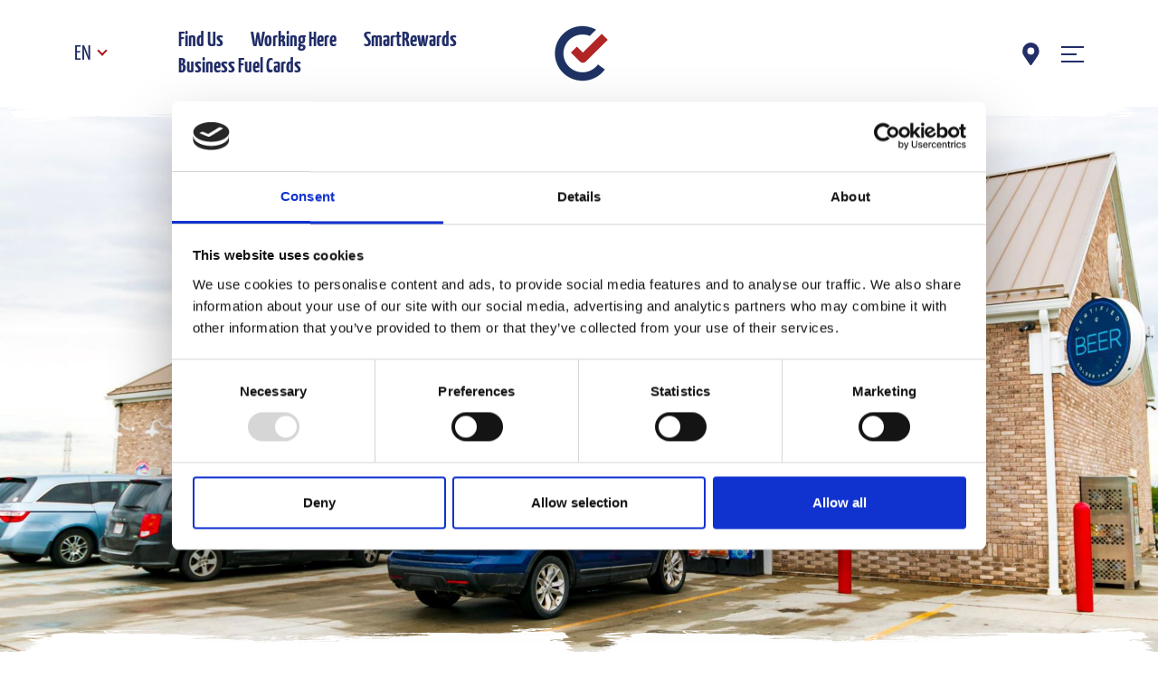

--- FILE ---
content_type: text/html; charset=utf-8
request_url: https://www.certifiedoil.com/
body_size: 13629
content:




<!DOCTYPE html>
<html lang="en">
    <head>
        



<script id="Cookiebot" src="https://consent.cookiebot.com/uc.js" data-cbid="8d42d1e2-0833-45c7-8439-417f93e74107" data-blockingmode="auto" type="text/javascript"></script>

        



        <meta http-equiv="X-UA-Compatible" content="IE=edge">
        <meta charset="UTF-8">
        <meta name="viewport" content="width=device-width, initial-scale=1" />
        <meta name="description" content="" />
        <meta name="keywords" content="" />
        
        <title>CertifiedOil</title>

            <link rel="icon" href="/media/yl1jk5hm/favicon-1.ico?culture=en">

            <link rel="canonical" href="https://www.certifiedoil.com/" />


        


<!-- Google Tag Manager (script) -->
<!-- Google tag (gtag.js) -->
<script async src="https://www.googletagmanager.com/gtag/js?id=G-1V1RB93N6H"></script>
<script>
  window.dataLayer = window.dataLayer || [];
  function gtag(){dataLayer.push(arguments);}
  gtag('js', new Date());

  gtag('config', 'G-1V1RB93N6H');
</script>
<!-- End Google Tag Manager (script) -->


        

<link href="/content/css/styles.css?v=202508012" rel="stylesheet">





<style>
    :root {
        



        --current-color: #212d68;
    
        --current-color--interaction: #a61413;
    
--white-color:    #FFFFFF;
--blue-color:     #426DA9;
--green-color:    #78BE21;
--gray-color-100: #F8F8F8;
--gray-color-150: #F5F5F5;
--gray-color-300: #CCCCCC;
--gray-color-500: #707070;
--gray-color-600: #575757;
--red-color:      #DD3C27;
--transparent-color: transparent;
--icon-flood-color: var(--green-color);

        



        --font-family-base: var(--font-family-yanone-kaffeesatz);
    
        


        --header-background-color: var(--white-color);
        --header__language-dropdown-icon-color: var(--current-color--interaction);
        --header__language-dropdown-icon-color--interaction: var(--current-color);
        --header__language-dropdown-text-color: var(--current-color);
        --header__nav-links-text-color: var(--current-color);
        --header__nav-links-text-color-interaction: var(--current-color--interaction);
        --header__nav-icons-color: var(--current-color);
        --header__nav-icons-color--interaction: var(--current-color--interaction);
        --header__search-icon-color: var(--current-color);
        --header__search-icon-color--interaction: var(--current-color--interaction);
        --header__menu-icon-color: var(--current-color);
        --header__menu-icon-color--interaction: var(--current-color--interaction);
        --ripped-border-color: var(--header-background-color);
        --header-sticky-footer-dividers-color: var(--current-color--interaction);
    

        


        --expanded-menu-background-color: var(--current-color);
        --expanded-menu__text-links-color: var(--white-color);
        --expanded-menu__text-links-color--interaction: var(--current-color--interaction);
        --expanded-menu__underline-separator-color: var(--white-color);
        --expanded-menu__social-media-title-color: var(--white-color);
        --expanded-menu__social-media-icon-links-color: var(--white-color);
        --expanded-menu__social-media-icon-links-mobile-color: var(--expanded-menu__social-media-icon-links-color);
        --expanded-menu__social-media-icon-links-color--interaction: var(--current-color--interaction);
        --expanded-menu__close-color: var(--current-color);
    

        

        
        --emergency-message-bg: var(--red-color);
        --emergency-message-border-radius: 1.25rem;
        --emergency-message-font-size: 1.25rem;
        --emergency-message-padding: 0.5625rem 1.75rem;
        --emergency-message-text-transform: uppercase;
    

        

        
        --footer__main-background-color: var(--current-color);
        --footer__bottom-background-color: var(--gray-color-600);
        --footer__company-address-color: var(--white-color);
        --footer__links-color: var(--white-color);
        --footer__links-color--interaction: var(--current-color--interaction);
        --footer__social-media-title-color: var(--white-color);
        --footer__social-media-icon-links-color: var(--white-color);
        --footer__social-media-icon-links-color--interaction: var(--current-color--interaction);
        --footer__disclaimer-asterisk-color: var(--current-color--interaction);
        --footer__disclaimer-text-color: var(--white-color);
        --footer__language-dropdown-icon-color: var(--white-color);
        --footer__language-dropdown-icon-color--interaction: var(--current-color--interaction);
        --footer__language-dropdown-text-color: var(--white-color);
        --footer__bottom-links-color: var(--white-color);
        --footer__bottom-links-color--interaction: var(--current-color--interaction);
        --footer__copyright-color: var(--white-color);
    
        
        

        
        --titled-cta-radius: 1.25rem;
        --titled-cta-vertical-padding: 0.3125rem;
        --titled-cta-margin-right: 1.25rem;
        --titled-cta-margin-left: 1.25rem;
        --titled-cta-margin-right-hover: 1.875rem;
        --titled-cta-fsz: 1.5rem;
        --titled-cta-align: center;
    

        


        --store-locator-page-title-size: 2.5rem;
        --store-locator-border-radius: 0.625rem;

        --store-locator-filter-background-color: var(--current-color--interaction);
        --store-locator-filter-feature-text-color: var(--white-color);
        --store-locator-filter-chevron-color: var(--white-color);
        --store-locator-filter-clear-text-color: var(--white-color);
        --store-locator-filter-apply-text-circle-color: var(--white-color);
        --store-locator-filter-apply-background-triangle-color: var(--current-color);
        --store-locator-filter-feature-background-unselected-color: var(--white-color);
        --store-locator-filter-feature-background-selected-color: var(--current-color);
        --store-locator-filter-feature-text-icon-unselected-color: var(--current-color--interaction);
        --store-locator-filter-feature-text-icon-selected-color: var(--white-color);

        --store-locator-search-result-feature-icon-color: var(--current-color);
        --store-locator-search-result-pin-icon-color: var(--current-color);
        --store-locator-search-result-copy-address-link-color: var(--current-color);
        --store-locator-search-result-directions-link-color: var(--current-color);
        --store-locator-search-result-separator-color: var(--current-color);
        --store-locator-search-result-view-details-cta-box-color: var(--current-color);
        --store-locator-search-result-view-details-cta-box-color--interaction: var(--current-color--interaction);
        --store-locator-search-result-view-details-cta-text-icon-color: var(--white-color);
        --store-locator-search-result-title-size: 1.875rem;
        --store-locator-result-background: var(--white-color);
        --store-locator-result-gap: 1.25rem;
        --store-locator-search-bar-icon-color: var(--current-color);
        --store-locator-search-bar-padding-left: 0.5rem;

        --store-locator-section-title-color: var(--current-color);

        --store-locator-map-list-view-background-color: var(--white-color);
        --store-locator-map-list-view-background-color--interaction: var(--current-color);
        --store-locator-map-list-view-text-icon-color: var(--current-color);
        --store-locator-map-list-view-text-icon-color--interaction: var(--white-color);
        --store-locator-map-border: 1px solid var(--gray-color-300);

        --store-locator-details-text-color: var(--gray-color-600);
        --store-locator-details-background-color: var(--white-color);
        --store-locator-details-border-color: drop-shadow(-1px -1px 1px var(--gray-color-500)) drop-shadow(1px 1px 1px var(--gray-color-500));
        --store-locator-details-pin-icon-color: var(--current-color--interaction);
        --store-locator-details-copy-address-link-color: var(--current-color);
        --store-locator-details-directions-link-color: var(--current-color);
        --store-locator-details-separator-color: var(--current-color);
        --store-locator-details-view-details-cta-box-color: var(--current-color);
        --store-locator-details-view-details-cta-box-color--interaction: var(--current-color--interaction);
        --store-locator-details-view-details-cta-text-icon-color: var(--white-color);
        --store-locator-details-feature-icon-color: var(--current-color);

        --store-locator-load-more-cta-box-color: var(--current-color--interaction);
        --store-locator-load-more-cta-box-color--interaction: var(--current-color);
        --store-locator-load-more-cta-text-icon-color: var(--white-color);
    

        


        --our-people-section-title-fsz: 5rem;
        --our-people-section-title-fsz-mobile: 2.5rem;
        --our-people-title-fsz: 2.5rem;
        --our-people-modal-title-fsz-mobile: 2.5rem;
    

        


        --store-media-address-background-color: var(--white-color);
        --store-media-address-fsz: 3.75rem;
        --store-media-address-fsz-mobile: 1.875rem;
        --store-media-city-fsz: 2.25rem;
        --store-media-city-fsz-mobile: 1.125rem;
        --store-media-map-pin-color: var(--current-color--interaction);
        --store-media-clock-icon-color: var(--current-color);
        --store-media-store-hours-text-color: var(--current-color);
        --store-media-text-color: var(--current-color);
        --store-media-view-map-cta-box-default-color: var(--current-color);
        --store-media-view-map-cta-box-hover-color: var(--current-color--interaction);
        --store-media-view-map-cta-text-icon-default-color: var(--white-color);
        --store-media-view-map-cta-text-icon-hover-color: var(--white-color);
        --store-info-section-background-color: var(--current-color);
        --store-info-section-separators-color: var(--white-color);
        --store-info-section-address-tile-background-color: var(--white-color);
        --store-info-section-address-tile-map-pin-color: var(--current-color--interaction);
        --store-info-section-address-tile-text-color: var(--gray-color-600);
        --store-info-section-address-tile-clock-icon-color: var(--current-color);
        --store-info-section-address-tile-time-fsz: 1.5rem;
        --store-info-section-fuel-icon-color: var(--white-color);
        --store-info-section-fuel-disclaimer-icon-color: var(--current-color--interaction);
        --store-info-section-fuel-type-name-color: var(--white-color);
        --store-info-section-fuel-name-fsz: 3rem;
        --store-info-section-regular-fuel-tile-background-color: var(--white-color);
        --store-info-section-regular-fuel-tile-text-color: var(--current-color);
        --store-info-section-regular-fuel-tile-border-color: var(--transparent-color);
        --store-info-section-regular-fuel-count-fsz: 5.625rem;
        --store-info-section-regular-fuel-currency-fsz: 2rem;
        --store-info-section-regular-fuel-nomination-fsz: 1.625rem;
        --store-info-section-regular-fuel-nomination-fsz-mobile: 1.625rem;
        --store-info-section-data-title-fsz: 2rem;
        --store-info-section-smart-pay-fuel-tile-background-color: #DD3C27;
        --store-info-section-smart-pay-fuel-tile-text-color: var(--white-color);
        --store-info-section-about-stores-title-color: var(--white-color);
        --store-info-section-about-stores-description-color: var(--white-color);
        --store-info-section-store-features-title-color: var(--white-color);
        --store-info-section-store-features-icons-color: var(--current-color);
        --store-info-section-store-features-names-color: var(--current-color);
        --store-info-section-store-features-border-color: var(--transparent-color);
        --store-info-section-available-products-text-color: var(--white-color);
        --nearby-stores-background-color: var(--gray-color-100);
        --nearby-stores-title-text-color: var(--current-color);
        --nearby-stores-title-icon-color: var(--current-color--interaction);
        --nearby-stores-store-card-map-pin-color: var(--current-color);
        --nearby-stores-store-card-text-color: var(--gray-color-600);
        --nearby-stores-store-card-links-text-color: var(--current-color);
        --nearby-stores-store-card-view-button-box-default-color: var(--current-color);
        --nearby-stores-store-card-view-button-box-hover-color: var(--current-color--interaction);
        --nearby-stores-store-card-view-button-text-color: var(--white-color);
        --nearby-stores-store-card-features-icon-label-color: var(--current-color);
        --available-brands-section-background-color: var(--white-color);
        --available-brands-section-title-color: var(--current-color);
        --available-brands-section-title-underline-color: var(--current-color--interaction);
        --available-brands-section-brand-tile-border-color: var(--gray-color-300);
        --available-brands-section-brand-tile-border-color--interaction: var(--current-color--interaction);
        --store-info-section-store-features-background-color: var(--white-color);
        --store-info-aside-border-radius: 1.25rem;
    

        

        
        --banner-title-background: var(--current-color--interaction);
        --banner-category-color: var(--white-color);
        --banner-heading-underline-color: var(--current-color);
        --banner-category-fsz: 2.25rem;
        --banner-category-fsz-mobile: 1.125rem;
        --banner-title-fsz: 4.5rem;
        --banner-title-fsz-mobile: 2.25rem;
        --banner-date-fsz: 3rem;
        --banner-date-fsz-mobile: 1.5rem;
    

        


        --news-archive-featured-news-article-cta-box-color: var(--current-color);
        --news-archive-featured-news-article-cta-box-color--interaction: var(--white-color);
        --news-archive-featured-news-article-text-icon-color: var(--white-color);
        --news-archive-featured-news-article-text-icon-color--interaction: var(--current-color);
        --news-archive-filter-chevron-color: var(--current-color);
        --news-archive-filter-multichoise-fsz-mobile: 1.25rem;
        --news-archive-article-card-category-fsz: 1.125rem;
        --news-archive-article-card-category-fsz-mobile: 1.125rem;
        --news-archive-article-card-title-fsz: 1.875rem;
        --news-archive-article-card-title-fsz-mobile: 2.25rem;
        --news-archive-article-card-date-fsz: 1.5rem;
        --news-archive-article-card-date-fsz-mobile: 1.5rem;
        --news-archive-article-card-text-fsz: 0.875rem;
    

        

        
        --map-title-fsz: 5rem;
        --map-title-fsz-mobile: 2.5rem;
    

        


        --article-card-title-fsz: 3rem;
        --article-card-title-fsz-mobile: 2.25rem;
        --article-card-category-fsz: 1.5rem;
        --article-card-category-fsz-mobile: 1.125rem;
        --article-card-date-fsz: 2.25rem;
        --article-card-date-fsz-mobile: 1.5rem;
        --article-card-text-fsz: 1.125rem;
        --article-card-text-fsz-mobile: 0.875rem;
    

        

        
        --related-new-title-fsz: 5rem;
        --related-new-title-fsz-mobile: 2.5rem;
    

        


        --our-banners-text-color: var(--current-color);
        --our-banners-location-icon-color: var(--current-color--interaction);
        --our-banners-store-features-border-color: var(--current-color);
        --our-banners-cta-box-color: var(--current-color);
        --our-banners-cta-box-color--interaction: var(--current-color--interaction);
        --our-banners-cta-text-icon-color: var(--white-color);
    

        

        
        --umbraco-forms-radius: 1.25rem;
        --umbraco-form-tabs-title-fsz: 3.75rem;
        --umbraco-form-tabs-title-fsz-mobile: 2.5rem;
        --umbraco-form-submit-fsz: 1.5rem;
        --umbraco-form-submit-padding-top: 0.1875rem;
        --umbraco-form-submit-padding-bottom: 0.125rem;
    

        


        --quick-store-search-fuel-name: 3rem;
        --quick-store-search-fuel-currency: 2rem;
        --quick-store-search-fuel-gallon: 2rem;
        --quick-store-search-fuel-nomination: 1.625rem;
        --quick-store-search-fuel-item-regular: 5.625rem;
        --quick-store-search-fuel-item-special: 5rem;
    

        


        --food-page-tab-font-size-mob: 1.5rem;
        --food-page-range-category-name-font-size: 5rem;
    

        


        --hero-card-title-fsz: 7.5rem;
        --hero-card-title-fsz-laptop: 5.5rem;
        --hero-card-title-fsz-mobile: 3.75rem;
        --hero-card-description-fsz: 3.125rem;
        --hero-card-description-fsz-mobile: 1.5rem;
        --hero-card-body-height-mobile: 51.81rem;
    

        

        
        --latest-news-category-fsz: 2.25rem;
        --latest-news-category-fsz-mobile: 1.5rem;
        --latest-news-title-fsz: 3rem;
        --latest-news-title-fsz-mobile: 2.25rem;
        --latest-news-date-fsz: 2.25rem;
        --latest-news-date-fsz-mobile: 1.5rem;
        --latest-news-intro-fsz: 1.125rem;
        --latest-news-intro-fsz-mobile: 1rem;
        --latest-news-cta-position-mobile: flex-start;
    

        


        --news-article-card-category-fsz: 1.5rem;
        --news-article-card-category-fsz-mobile: 1.125rem;
        --news-article-card-title-fsz: 3rem;
        --news-article-card-title-fsz-mobile: 2.25rem;
        --news-article-card-date-fsz: 2.25rem;
        --news-article-card-date-fsz-mobile: 1.5rem;
        --news-article-card-text-fsz: 1.125rem;
        --news-article-card-text-fsz-mobile: 0.875rem;
    

        

        
        --filter-parameter-btn-fsz: 2.25rem;
        --filter-parameter-btn-fsz-mobile: 2.25rem;
        --filter-action-btn-fsz: 1.875rem;
        --filter-action-btn-fsz-mobile: 1.875rem;
        --filter-dropdown-btn-fsz-mobile: 1.25rem;
    

        

        
        --text-columns-title-fsz: 5rem;
        --text-columns-title-fsz-mobile: 2.5rem;
    

        

        
        --sign-up-title-fsz: 5rem;
        --sign-up-title-fsz-mobile: 2.5rem;
    

        

        
        --double-image-text-fsz: 6rem;
        --double-image-text-fsz-mobile: 7.8125rem;
    

        

        
        --banners-search-title-fsz: 3.75rem;
        --banners-search-title-fsz-mobile: 1.875rem;
    

        

        
        --heading-text-alignment: left;
        --heading-text-alignment-mobile: left;
    

        

     
        --nutrition__hero-search-bar-box-color: var(--white-color);
        --nutrition__hero-search-bar-text-and-icon-color: var(--current-color);
        --nutrition__hero-search-bar-border-color: var(--current-color);
        --nutrition__hero-search-bar-autocomplete-text-color: var(--current-color);
        --nutrition__hero-search-bar-autocomplete-suggestion-text-color: var(--current-color--interaction);
        --nutrition__hero-filter-box-color: var(--current-color--interaction);
        --nutrition__hero-filter-box-text-and-icon-color: var(--white-color);
        --nutrition__hero-filter-options-box-color: var(--gray-color-150);
        --nutrition__hero-filter-options-text-color: var(--current-color);
        --nutrition__hero-filter-dropdown-selected-item-text-color: var(--current-color--interaction);
        --nutrition__table-section-name-box-color: var(--current-color--interaction);
        --nutrition__table-section-name-text-color: var(--white-color);
        --nutrition__table-info-header-box-color: var(--current-color);
        --nutrition__table-info-header-box-text-color: var(--white-color);
        --nutrition__table-values-text-color: var(--current-color);
        --nutrition__table-odd-row-background-color: var(--gray-color-150);
        --nutrition__table-even-row-background-color: var(--white-color);
        --nutrition__popup-info-header-background-color: var(--current-color);
        --nutrition__popup-info-product-name-and-cross-icon-color: var(--white-color);
        --nutrition__popup-info-nutrition-facts-color: var(--current-color);
        --nutrition__popup-info-amounts-per-saving-title-color: var(--current-color);
        --nutrition__popup-info-info-block-border-color: var(--current-color);
        --nutrition__popup-info-info-allergens-list-and-free-form-list-color: var(--current-color);
        --nutrition__popup-info-info-key-label-color: var(--current-color);
        --nutrition__popup-info-info-ingredients-label-color: var(--current-color);
    

        


        --stores-directory-breadcrumbs-graphics-color: var(--current-color--interaction);
        --stores-directory-breadcrumbs-text-color: var(--current-color);
        --stores-directory-title-color: var(--current-color);
        --stores-directory-level-4-store-card-pin-icon-color: var(--current-color);
        --stores-directory-level-4-store-card-copy-links-color: var(--current-color);
        --stores-directory-level-4-store-card-view-details-button-default-color: var(--current-color);
        --stores-directory-level-4-store-card-view-details-button-hover-color: var(--current-color--interaction);
        --stores-directory-level-4-store-card-store-feature-icon-label-color: var(--current-color);
    

    }
</style>



<script src="/content/js/runtime.js?v=202508012" type="text/javascript"></script>
<script src="/content/js/common.js?v=202508012" type="text/javascript"></script>
<script src="/content/js/front-end.vendors.js?v=202508012" type="text/javascript"></script>
<script src="/content/js/front-end.app.js?v=202508012" type="text/javascript"></script>



        
    


    <script type="text/javascript">!function(T,l,y){var S=T.location,k="script",D="instrumentationKey",C="ingestionendpoint",I="disableExceptionTracking",E="ai.device.",b="toLowerCase",w="crossOrigin",N="POST",e="appInsightsSDK",t=y.name||"appInsights";(y.name||T[e])&&(T[e]=t);var n=T[t]||function(d){var g=!1,f=!1,m={initialize:!0,queue:[],sv:"5",version:2,config:d};function v(e,t){var n={},a="Browser";return n[E+"id"]=a[b](),n[E+"type"]=a,n["ai.operation.name"]=S&&S.pathname||"_unknown_",n["ai.internal.sdkVersion"]="javascript:snippet_"+(m.sv||m.version),{time:function(){var e=new Date;function t(e){var t=""+e;return 1===t.length&&(t="0"+t),t}return e.getUTCFullYear()+"-"+t(1+e.getUTCMonth())+"-"+t(e.getUTCDate())+"T"+t(e.getUTCHours())+":"+t(e.getUTCMinutes())+":"+t(e.getUTCSeconds())+"."+((e.getUTCMilliseconds()/1e3).toFixed(3)+"").slice(2,5)+"Z"}(),iKey:e,name:"Microsoft.ApplicationInsights."+e.replace(/-/g,"")+"."+t,sampleRate:100,tags:n,data:{baseData:{ver:2}}}}var h=d.url||y.src;if(h){function a(e){var t,n,a,i,r,o,s,c,u,p,l;g=!0,m.queue=[],f||(f=!0,t=h,s=function(){var e={},t=d.connectionString;if(t)for(var n=t.split(";"),a=0;a<n.length;a++){var i=n[a].split("=");2===i.length&&(e[i[0][b]()]=i[1])}if(!e[C]){var r=e.endpointsuffix,o=r?e.location:null;e[C]="https://"+(o?o+".":"")+"dc."+(r||"services.visualstudio.com")}return e}(),c=s[D]||d[D]||"",u=s[C],p=u?u+"/v2/track":d.endpointUrl,(l=[]).push((n="SDK LOAD Failure: Failed to load Application Insights SDK script (See stack for details)",a=t,i=p,(o=(r=v(c,"Exception")).data).baseType="ExceptionData",o.baseData.exceptions=[{typeName:"SDKLoadFailed",message:n.replace(/\./g,"-"),hasFullStack:!1,stack:n+"\nSnippet failed to load ["+a+"] -- Telemetry is disabled\nHelp Link: https://go.microsoft.com/fwlink/?linkid=2128109\nHost: "+(S&&S.pathname||"_unknown_")+"\nEndpoint: "+i,parsedStack:[]}],r)),l.push(function(e,t,n,a){var i=v(c,"Message"),r=i.data;r.baseType="MessageData";var o=r.baseData;return o.message='AI (Internal): 99 message:"'+("SDK LOAD Failure: Failed to load Application Insights SDK script (See stack for details) ("+n+")").replace(/\"/g,"")+'"',o.properties={endpoint:a},i}(0,0,t,p)),function(e,t){if(JSON){var n=T.fetch;if(n&&!y.useXhr)n(t,{method:N,body:JSON.stringify(e),mode:"cors"});else if(XMLHttpRequest){var a=new XMLHttpRequest;a.open(N,t),a.setRequestHeader("Content-type","application/json"),a.send(JSON.stringify(e))}}}(l,p))}function i(e,t){f||setTimeout(function(){!t&&m.core||a()},500)}var e=function(){var n=l.createElement(k);n.src=h;var e=y[w];return!e&&""!==e||"undefined"==n[w]||(n[w]=e),n.onload=i,n.onerror=a,n.onreadystatechange=function(e,t){"loaded"!==n.readyState&&"complete"!==n.readyState||i(0,t)},n}();y.ld<0?l.getElementsByTagName("head")[0].appendChild(e):setTimeout(function(){l.getElementsByTagName(k)[0].parentNode.appendChild(e)},y.ld||0)}try{m.cookie=l.cookie}catch(p){}function t(e){for(;e.length;)!function(t){m[t]=function(){var e=arguments;g||m.queue.push(function(){m[t].apply(m,e)})}}(e.pop())}var n="track",r="TrackPage",o="TrackEvent";t([n+"Event",n+"PageView",n+"Exception",n+"Trace",n+"DependencyData",n+"Metric",n+"PageViewPerformance","start"+r,"stop"+r,"start"+o,"stop"+o,"addTelemetryInitializer","setAuthenticatedUserContext","clearAuthenticatedUserContext","flush"]),m.SeverityLevel={Verbose:0,Information:1,Warning:2,Error:3,Critical:4};var s=(d.extensionConfig||{}).ApplicationInsightsAnalytics||{};if(!0!==d[I]&&!0!==s[I]){var c="onerror";t(["_"+c]);var u=T[c];T[c]=function(e,t,n,a,i){var r=u&&u(e,t,n,a,i);return!0!==r&&m["_"+c]({message:e,url:t,lineNumber:n,columnNumber:a,error:i}),r},d.autoExceptionInstrumented=!0}return m}(y.cfg);function a(){y.onInit&&y.onInit(n)}(T[t]=n).queue&&0===n.queue.length?(n.queue.push(a),n.trackPageView({})):a()}(window,document,{
src: "https://js.monitor.azure.com/scripts/b/ai.2.min.js", // The SDK URL Source
crossOrigin: "anonymous", 
cfg: { // Application Insights Configuration
    connectionString: 'InstrumentationKey=cfef3909-d5c8-4e91-a9f8-89b35447bca7;IngestionEndpoint=https://eastus-8.in.applicationinsights.azure.com/;LiveEndpoint=https://eastus.livediagnostics.monitor.azure.com/;ApplicationId=885b0e35-8357-4a0f-8c76-9e3d6e270128'
}});</script></head>
    <body>
        


<!-- Google Tag Manager (noscript) -->
<!-- Google tag (gtag.js) -->
<script async src="https://www.googletagmanager.com/gtag/js?id=G-1V1RB93N6H"></script>
<script>
  window.dataLayer = window.dataLayer || [];
  function gtag(){dataLayer.push(arguments);}
  gtag('js', new Date());

  gtag('config', 'G-1V1RB93N6H');
</script>
<!-- End Google Tag Manager (noscript) -->

        






<header class="ina-header ina-header--themed ripped-border-bottom js-ina-header">
    <article class="ina-header__content container">
        <div class="ina-header__select">
                
<div class="ina-language dropdown">
    <button class="ina-language__btn dropdown-toggle" type="button" id="languageButton__fb84c1" data-bs-toggle="dropdown" aria-expanded="false" data-bs-display="static">EN</button>
    <ul class="ina-language__list dropdown-menu" aria-labelledby="languageButton__fb84c1">
            <li class="ina-language__item">
                <a class="ina-language__link dropdown-item" href="/">English</a>
            </li>
    </ul>
</div>

        </div>
            <a class="ina-header__logo" href="/">
                <img class="ina-header__logo-img" src="/media/h4zdu5tm/certifiedoil_primary.png?cc=0.03774214915168108,0,0.6226992769943291,0&amp;width=100&amp;height=86&amp;rnd=133223285542470000" alt="Logo">
            </a>
            <ul class="ina-header__list">
                    <li class="ina-header__item">
                        <a class="ina-header__link" href="/find-us/" target="_self" title="Find Us">Find Us </a>
                    </li>
                    <li class="ina-header__item">
                        <a class="ina-header__link" href="https://nowhiring.com/cert" target="_self" title="https://nowhiring.com/cert">Working Here </a>
                    </li>
                    <li class="ina-header__item">
                        <a class="ina-header__link" href="https://www.smartpayrewards.com/" target="_self" title="https://www.smartpayrewards.com/">SmartRewards</a>
                    </li>
                    <li class="ina-header__item">
                        <a class="ina-header__link" href="/business-fuel-cards/" target="_self" title="Business Fuel Cards">Business Fuel Cards </a>
                    </li>
            </ul>
        <div class="ina-header__elements">
            <div class="ina-header__search-panel">
                


            </div>

                <ul class="ina-header__icons js-ina-header__icons">
                        <li class="ina-header__icon">
                            <a href="/find-us/" class="ina-header__btn">
                                


<style>

</style>

<svg xmlns="http://www.w3.org/2000/svg" version="1.1" class="ina-custom-color-icon--5544b4 ina-header__img">
    <defs>
        <filter id="custom-color-icon-5544b4">
            <feFlood flood-color="var(--icon-flood-color)" result="flood"/>
            <feComposite in="SourceGraphic" in2="flood" operator="arithmetic" k1="1" k2="0" k3="0" k4="0"/>
        </filter>
    </defs>
    <image width="100%" height="100%" xlink:href="/media/0w2lcc1q/white-solid-map-marker-alt.svg" filter="url(#custom-color-icon-5544b4"/>
</svg>

                            </a>
                        </li>
                </ul>

                <div class="ina-header__action">
                    <button class="ina-header__burger js-ina-header__burger">
                        <span></span>
                        <span></span>
                        <span></span>
                        <span></span>
                    </button>
                </div>
        </div>
    </article>
</header>





<script>
    $(function () {
        $.ina.frontend.emergencyMessageService.init($(document), false);
    });
</script>


<main>
    

<div class="ina-homepage">
    




    






<section class="ina-hero section-divided">
            



<style>

            .ina-hero__body--dfec7e {
                background-image: url('/media/knupxe4o/certified_-hero-image.jpg?cc=0,0.000675507425945919,0,0.0001671275376777042&width=1920&height=988&rnd=133269979533800000');
            }
        

            @media (max-width: 767.98px) {
                .ina-hero__body--dfec7e {
                    background-image: url('/media/knupxe4o/certified_-hero-image.jpg?cc=0.1007877703777212,0,0.3781072497018774,0&width=428&height=423&rnd=133269979533800000');
                }
            }
        </style>


<article class="ina-hero__body ina-hero__body--dfec7e ina-hero__body--big ripped-border-bottom-inverted ripped-border-top-inverted ina-hero__body--no-content">
</article>

</section>





    



<style>

            .ina-rich-info--d24d6a {
                background-color: #f8f8f8;
            }
        </style>

<section class="ina-rich-info ina-rich-info--d24d6a ripped-border-bottom-inverted ripped-border-top-inverted section-divided">
    <div class="ina-rich-info__content container">
        <div class="ina-rich-info__main ina-rich-info__main--">
                



<style>

            .ina-heading--9fbb28 .ina-heading__line {
                background-color: #212d68
            }
        </style>

<div class="ina-heading  ina-heading--9fbb28  js-ina-heading">
        <div class="ina-heading__text ina-heading__text--rte ina-rte-wrapper js-ina-heading__text">
            <p class="ina-rte-wrapper__text--font-size-1 ina-rte-wrapper__text--font-family-1 ina-rte-wrapper__text--font-family-2"><strong class="ina-rte-wrapper__text--font-color-2">ABOUT US </strong></p>
        </div>
    <span class="ina-heading__line ina-heading__line--ripped js-ina-heading__line"></span>
</div>


                <div class="ina-rte-wrapper ina-rich-info__body">
                    <p>Our Guests are our number one priority. Great coffee at a great price, fast, friendly service, and convenient locations make Certified Oil a daily habit for millions of customers. And, with the SmartRewards loyalty app, Guests are rewarded for every in-store and fuel purchase every day! </p>
                </div>
                


        


<style>

            .ina-titled-cta.ina-titled-cta--1a64e5,
            .ina-titled-cta.ina-titled-cta--1a64e5:focus {
                background-color: #212d68;
            }

            .ina-titled-cta.ina-titled-cta--1a64e5 .ina-icon-cta::after,
            .ina-titled-cta.ina-titled-cta--1a64e5:focus .ina-icon-cta::after {
                border-left-color: #212d68;
            }
        
    

</style>

<article class="ina-titled-cta-wrapper  ">
    <a class="ina-titled-cta ina-titled-cta--1a64e5" href="/about-us/" target="_self">
            <div class="ina-rte-wrapper ina-titled-cta__title">
                <p>Learn more</p>
            </div>
        <span class="ina-icon-cta"></span>
    </a>
</article>


        </div>

            <div class="ina-rich-info__media ina-rich-info__media-- ina-rich-info__media--">
                            <img class="ina-rich-info__image" src="/media/pe3dmwgo/co_infographic-_1924-01-01-01-01-01.png?cc=0.15287075580522094,0.09218644334556954,0.1554530669737167,0.21613737943336817&amp;width=740&amp;height=555&amp;rnd=133493136728130000" alt="">
            </div>
    </div>
</section>

    



<style>

            .ina-quick-store-search--30ed49 .ina-quick-store-search__content {
                background-color: #212d68;
            }

            .ina-quick-store-search--30ed49 .ina-store-search-textbox__icon,
            .ina-store-info-aside-store-sticker__clock-icon {
                --icon-flood-color: #212d68;
            }

            .ina-quick-store-search--30ed49 .ina-store-info-fuels__item--regular {
                color: #212d68;
                border-color: #212d68;
            }
        
            .ina-quick-store-search--30ed49 .ina-store-info-aside-store-sticker {
                color: #a61413;
            }
        
            .ina-quick-store-search--30ed49 .ina-store-info-fuels__name,
            .ina-quick-store-search--30ed49 .ina-store-info-data__title,
            .ina-quick-store-search--30ed49 .ina-store-info-data__desc p,
            .ina-quick-store-search--30ed49 .ina-store-info-data__desc *,
            .ina-quick-store-search--30ed49 .ina-store-info-features-list__title,
            .ina-quick-store-search--30ed49 .ina-quick-store-search__text p {
                color: #212d68;
            }
        
            .ina-quick-store-search--30ed49 .ina-store-info-fuels__icon,
            .ina-quick-store-search--30ed49 .ina-store-info-aside-store-sticker__map-pin,
            .ina-quick-store-search--30ed49 .ina-store-info-fuels__star {
                --icon-flood-color: #212d68;
            }
        </style>


<section class="ina-quick-store-search ina-quick-store-search--30ed49 section-divided">
    <ina-ng-quick-store-search data-config="{&amp;quot;bannerId&amp;quot;:17,&amp;quot;culture&amp;quot;:&amp;quot;en&amp;quot;,&amp;quot;sectionId&amp;quot;:2096,&amp;quot;header&amp;quot;:{&amp;quot;title&amp;quot;:&amp;quot;\u003Cp\u003EFind a Certified Oil\u003C/p\u003E&amp;quot;,&amp;quot;underlineColor&amp;quot;:null,&amp;quot;iconSrc&amp;quot;:&amp;quot;/media/fk3jvzit/solid-gas-pump.svg?width=60\u0026height=60\u0026rnd=133207728227930000&amp;quot;,&amp;quot;showUnderline&amp;quot;:false},&amp;quot;translations&amp;quot;:{&amp;quot;QuickStoreSearch.SearchBar.Placeholder&amp;quot;:&amp;quot;Enter Location Address / Zip Code&amp;quot;,&amp;quot;QuickStoreSearch.SearchResults.EmptyResults.Text&amp;quot;:&amp;quot;Your search returned no results, try different keywords&amp;quot;},&amp;quot;storesSearchTextboxIcon&amp;quot;:&amp;quot;/content/images/website/icons/big-search.svg?v=202508012&amp;quot;,&amp;quot;siteTheme&amp;quot;:&amp;quot;Banner theme&amp;quot;}"></ina-ng-quick-store-search>
</section>

    

<section class="ina-action-cards container section-divided">
    <div class="ina-action-cards__wrapper">
            <ul class="ina-action-cards__list ina-action-cards__list--col-2">
                    <style>

                                .ina-action-cards__item--e10d3f {
                                    background-color: #426da9;
                                }
                                                </style>
                    <li class="ina-action-cards__item ina-action-cards__item--e10d3f bg-hemisphere-bottom-sm">
                            <div class="ina-action-cards__media">
                                <img class="ina-action-cards__image" src="/media/n2mhgpgb/loading-screen.png?cc=0.13103376924122523,0.05689471818504078,0.12822549001803402,0.05689471818504078&amp;width=280&amp;height=540&amp;rnd=133625941129300000" alt="">
                            </div>

                        <div class="ina-action-cards__content">
                                <div class="ina-action-cards__title ina-rte-wrapper">
                                    <p class="ina-rte-wrapper__text--font-color-8"><strong>EVEN MORE REWARDING!</strong></p>
                                </div>
                                <div class="ina-action-cards__description ina-rte-wrapper">
                                    <p class="ina-rte-wrapper__text--font-color-8">The SmartRewards app rewards you as you fuel up or spend in the store.</p>
                                </div>                                

                                


        


<style>

            .ina-titled-cta.ina-titled-cta--820242,
            .ina-titled-cta.ina-titled-cta--820242:focus {
                background-color: #78be21;
            }

            .ina-titled-cta.ina-titled-cta--820242 .ina-icon-cta::after,
            .ina-titled-cta.ina-titled-cta--820242:focus .ina-icon-cta::after {
                border-left-color: #78be21;
            }
        

            .ina-titled-cta.ina-titled-cta--820242:hover,
            .ina-titled-cta.ina-titled-cta--820242:focus:hover {
                background-color: #ffffff;
            }

            .ina-titled-cta.ina-titled-cta--820242:hover .ina-icon-cta::after,
            .ina-titled-cta.ina-titled-cta--820242:focus:hover .ina-icon-cta::after {
                border-left-color: #ffffff;
            }
            

            .ina-titled-cta.ina-titled-cta--820242 .ina-titled-cta__title *,
            .ina-titled-cta.ina-titled-cta--820242:focus .ina-titled-cta__title * {
                color: #ffffff;
            }

            .ina-titled-cta.ina-titled-cta--820242 .ina-icon-cta,
            .ina-titled-cta.ina-titled-cta--820242:focus .ina-icon-cta {
                background-color: #ffffff;
            }
        

            .ina-titled-cta.ina-titled-cta--820242:hover .ina-titled-cta__title *,
            .ina-titled-cta.ina-titled-cta--820242:focus:hover .ina-titled-cta__title * {
                color: #426da9;
            }

            .ina-titled-cta.ina-titled-cta--820242:hover .ina-icon-cta,
            .ina-titled-cta.ina-titled-cta--820242:focus:hover .ina-icon-cta {
                background-color: #426da9;
            }
        </style>

<article class="ina-titled-cta-wrapper ina-titled-cta-wrapper--centered ina-action-cards__cta">
    <a class="ina-titled-cta ina-titled-cta--820242" href="https://liinks.co/smartrewards?id=com.cumberlandfarms.mobile&amp;hl=en_US&amp;pli=1" target="_self">
            <div class="ina-rte-wrapper ina-titled-cta__title">
                <p>Download Today</p>
            </div>
        <span class="ina-icon-cta"></span>
    </a>
</article>


                        </div>
                    </li>
                    <style>

                                .ina-action-cards__item--c86e1b {
                                    background-color: #78be21;
                                }
                                                </style>
                    <li class="ina-action-cards__item ina-action-cards__item--c86e1b bg-hemisphere-bottom-sm">
                            <div class="ina-action-cards__media">
                                <img class="ina-action-cards__image" src="/media/2lvgmhh4/gift-card-icons.png?width=280&amp;height=540&amp;rnd=133203486783230000" alt="">
                            </div>

                        <div class="ina-action-cards__content">
                                <div class="ina-action-cards__title ina-rte-wrapper">
                                    <p><strong class="ina-rte-wrapper__text--font-color-2 ina-rte-wrapper__text--font-size-2 ina-rte-wrapper__text--font-family-2 ina-rte-wrapper__text--font-color-8">A GIFT FOR ANY OCCASION! </strong></p>
                                </div>

                                


        


<style>

            .ina-titled-cta.ina-titled-cta--e547d6,
            .ina-titled-cta.ina-titled-cta--e547d6:focus {
                background-color: #426da9;
            }

            .ina-titled-cta.ina-titled-cta--e547d6 .ina-icon-cta::after,
            .ina-titled-cta.ina-titled-cta--e547d6:focus .ina-icon-cta::after {
                border-left-color: #426da9;
            }
        

            .ina-titled-cta.ina-titled-cta--e547d6:hover,
            .ina-titled-cta.ina-titled-cta--e547d6:focus:hover {
                background-color: #78be21;
            }

            .ina-titled-cta.ina-titled-cta--e547d6:hover .ina-icon-cta::after,
            .ina-titled-cta.ina-titled-cta--e547d6:focus:hover .ina-icon-cta::after {
                border-left-color: #78be21;
            }
            

            .ina-titled-cta.ina-titled-cta--e547d6 .ina-titled-cta__title *,
            .ina-titled-cta.ina-titled-cta--e547d6:focus .ina-titled-cta__title * {
                color: #ffffff;
            }

            .ina-titled-cta.ina-titled-cta--e547d6 .ina-icon-cta,
            .ina-titled-cta.ina-titled-cta--e547d6:focus .ina-icon-cta {
                background-color: #ffffff;
            }
        

            .ina-titled-cta.ina-titled-cta--e547d6:hover .ina-titled-cta__title *,
            .ina-titled-cta.ina-titled-cta--e547d6:focus:hover .ina-titled-cta__title * {
                color: #ffffff;
            }

            .ina-titled-cta.ina-titled-cta--e547d6:hover .ina-icon-cta,
            .ina-titled-cta.ina-titled-cta--e547d6:focus:hover .ina-icon-cta {
                background-color: #ffffff;
            }
        </style>

<article class="ina-titled-cta-wrapper ina-titled-cta-wrapper--centered ina-action-cards__cta">
    <a class="ina-titled-cta ina-titled-cta--e547d6" href="https://cumberlandfarms.thegiftcardshop.com/" target="_blank">
            <div class="ina-rte-wrapper ina-titled-cta__title">
                <p>Buy Now</p>
            </div>
        <span class="ina-icon-cta"></span>
    </a>
</article>


                        </div>
                    </li>
            </ul>
    </div>
</section>

    

<section class="ina-action-cards container section-divided">
    <div class="ina-action-cards__wrapper">
            <ul class="ina-action-cards__list ina-action-cards__list--col-1">
                    <style>

                                .ina-action-cards__item--bbfdde {
                                    background-color: #212d68;
                                }
                                                </style>
                    <li class="ina-action-cards__item ina-action-cards__item--bbfdde bg-hemisphere-bottom-sm">
                            <div class="ina-action-cards__media">
                                <img class="ina-action-cards__image" src="/media/c5xdpk0q/eg-worker_edited.png?cc=0.22880127436147604,0,0.524393965832442,0.15304133149205368&amp;width=280&amp;height=540&amp;rnd=133305423949630000" alt="">
                            </div>

                        <div class="ina-action-cards__content">
                                <div class="ina-action-cards__title ina-rte-wrapper">
                                    <p class="ina-rte-wrapper__text--font-color-8">JOIN A GREAT TEAM! </p>
                                </div>
                                <div class="ina-action-cards__description ina-rte-wrapper">
                                    <p class="ina-rte-wrapper__text--font-color-8 ina-rte-wrapper__text--font-size-4 ina-rte-wrapper__text--font-size-5">See our open positions.</p>
                                </div>                                

                                


        


<style>

            .ina-titled-cta.ina-titled-cta--8a23cb,
            .ina-titled-cta.ina-titled-cta--8a23cb:focus {
                background-color: #78be21;
            }

            .ina-titled-cta.ina-titled-cta--8a23cb .ina-icon-cta::after,
            .ina-titled-cta.ina-titled-cta--8a23cb:focus .ina-icon-cta::after {
                border-left-color: #78be21;
            }
        

            .ina-titled-cta.ina-titled-cta--8a23cb:hover,
            .ina-titled-cta.ina-titled-cta--8a23cb:focus:hover {
                background-color: #ffffff;
            }

            .ina-titled-cta.ina-titled-cta--8a23cb:hover .ina-icon-cta::after,
            .ina-titled-cta.ina-titled-cta--8a23cb:focus:hover .ina-icon-cta::after {
                border-left-color: #ffffff;
            }
            

            .ina-titled-cta.ina-titled-cta--8a23cb .ina-titled-cta__title *,
            .ina-titled-cta.ina-titled-cta--8a23cb:focus .ina-titled-cta__title * {
                color: #ffffff;
            }

            .ina-titled-cta.ina-titled-cta--8a23cb .ina-icon-cta,
            .ina-titled-cta.ina-titled-cta--8a23cb:focus .ina-icon-cta {
                background-color: #ffffff;
            }
        

            .ina-titled-cta.ina-titled-cta--8a23cb:hover .ina-titled-cta__title *,
            .ina-titled-cta.ina-titled-cta--8a23cb:focus:hover .ina-titled-cta__title * {
                color: #ffffff;
            }

            .ina-titled-cta.ina-titled-cta--8a23cb:hover .ina-icon-cta,
            .ina-titled-cta.ina-titled-cta--8a23cb:focus:hover .ina-icon-cta {
                background-color: #ffffff;
            }
        </style>

<article class="ina-titled-cta-wrapper ina-titled-cta-wrapper--centered ina-action-cards__cta">
    <a class="ina-titled-cta ina-titled-cta--8a23cb" href="https://nowhiring.com/cert" target="_self">
            <div class="ina-rte-wrapper ina-titled-cta__title">
                <p>https://nowhiring.com/cert</p>
            </div>
        <span class="ina-icon-cta"></span>
    </a>
</article>


                        </div>
                    </li>
            </ul>
    </div>
</section>



</div>

    <div class="ina-menu container">
        



<style>
</style>

<nav class="ina-navigation js-ina-navigation hidden">
    <div class="ina-navigation__content">
            <ul class="ina-navigation__list">
                    <li class="ina-navigation__item">
                        <a class="ina-navigation__link" href="/find-us/" target="_self" title="Find Us">Find Us </a>
                    </li>
                    <li class="ina-navigation__item">
                        <a class="ina-navigation__link" href="/contact-us/" target="_self" title="Contact Us">Contact Us </a>
                    </li>
                    <li class="ina-navigation__item">
                        <a class="ina-navigation__link" href="/about-us/" target="_self" title="About Us">About Us </a>
                    </li>
                    <li class="ina-navigation__item">
                        <a class="ina-navigation__link" href="https://www.getsmartrewards.com/" target="_self" title="getsmartrewards">SmartRewards</a>
                    </li>
                    <li class="ina-navigation__item">
                        <a class="ina-navigation__link" href="https://nowhiring.com/cert" target="_self" title="https://nowhiring.com/cert">Working Here </a>
                    </li>
                    <li class="ina-navigation__item">
                        <a class="ina-navigation__link" href="/food-beverage/" target="_self" title="Food &amp; Beverage">Food & Beverage </a>
                    </li>
                    <li class="ina-navigation__item">
                        <a class="ina-navigation__link" href="/news/" target="_self" title="News">News </a>
                    </li>
                    <li class="ina-navigation__item">
                        <a class="ina-navigation__link" href="/business-fuel-cards/" target="_self" title="Business Fuel Cards">Business Fuel Cards </a>
                    </li>
            </ul>

    </div>
</nav>

    </div>
</main>





<footer class="ina-footer ina-footer--themed js-ina-footer">
    <div class="ina-footer__top ripped-border-top-inverted">
        <div class="ina-footer__top-content container">
            <article class="ina-footer__col">
                    <img class="ina-footer__logo" src="/media/d5hofkm4/certifiedoil_white.png?cc=0.07595547755123656,0.09946824599867324,0.6511400390179642,0.09940934946767906&amp;width=140&amp;height=120&amp;rnd=133270957984870000" alt="Logo">
                    <div class="ina-footer__address ina-rte-wrapper">
                        <p>165 Flanders Road </p>
<p>Westboro, MA 01581 </p>
                    </div>
            </article>
                    <article class="ina-footer__col ina-footer__links">
                        <ul class="ina-footer__list">
                                <li class="ina-footer__item">
                                    <a class="ina-footer__link" href="/about-us/" target="_self" title="About Us">About Us </a>
                                </li>
                                <li class="ina-footer__item">
                                    <a class="ina-footer__link" href="/contact-us/" target="_self" title="Contact Us">Contact Us </a>
                                </li>
                                <li class="ina-footer__item">
                                    <a class="ina-footer__link" href="/find-us/" target="_self" title="Find Us">Find Us </a>
                                </li>
                        </ul>
                    </article>
                    <article class="ina-footer__col ina-footer__links">
                        <ul class="ina-footer__list">
                                <li class="ina-footer__item">
                                    <a class="ina-footer__link" href="https://www.getsmartrewards.com/" target="_self" title="getsmartrewards">SmartRewards</a>
                                </li>
                                <li class="ina-footer__item">
                                    <a class="ina-footer__link" href="https://nowhiring.com/cert" target="_self" title="https://nowhiring.com/cert">Working Here</a>
                                </li>
                                <li class="ina-footer__item">
                                    <a class="ina-footer__link" href="/food-beverage/" target="_self" title="Food &amp; Beverage">Food & Beverage </a>
                                </li>
                                <li class="ina-footer__item">
                                    <a class="ina-footer__link" href="/news/" target="_self" title="News">News</a>
                                </li>
                        </ul>
                    </article>
            <article class="ina-footer__col">
                


<acticle class="ina-social-links">
</acticle>

                    <p class="ina-footer__disclaimer">Prices subject to change throughout the day.</p>
            </article>
        </div>
    </div>
    <div class="ina-footer__bottom ripped-border-top">
        <div class="ina-footer__bottom-content container">
            <nav class="ina-footer__nav">
                <div class="ina-footer__language">
                        
<div class="ina-language dropup">
    <button class="ina-language__btn dropdown-toggle" type="button" id="languageButton__c4b749" data-bs-toggle="dropdown" aria-expanded="false" data-bs-display="static">EN</button>
    <ul class="ina-language__list dropdown-menu" aria-labelledby="languageButton__c4b749">
            <li class="ina-language__item">
                <a class="ina-language__link dropdown-item" href="/">English</a>
            </li>
    </ul>
</div>

                </div>

                    <ul class="ina-footer__nav-list">
                            <li class="ina-footer__nav-item">
                                <span role="button" class="ina-footer__nav-link js-ina-footer__cookiebot-preferences-link">
                                    Cookie Preferences 
                                </span>
                            </li>

                            <li class="ina-footer__nav-item">
                                <a class="ina-footer__nav-link" href="/privacy-notice/" target="_self" title="Privacy Notice">Privacy Notice </a>
                            </li>
                            <li class="ina-footer__nav-item">
                                <a class="ina-footer__nav-link" href="https://www.getsmartrewards.com/terms-conditions/" target="_self" title="Terms Conditions">SmartRewards Terms and Conditions</a>
                            </li>
                            <li class="ina-footer__nav-item">
                                <a class="ina-footer__nav-link" href="/terms-of-use/" target="_self" title="Terms of Use">Terms of Use </a>
                            </li>
                            <li class="ina-footer__nav-item">
                                <a class="ina-footer__nav-link" href="/ccrp/" target="_self" title="CCRP">CCRP</a>
                            </li>
                    </ul>
            </nav>
                <div class="ina-footer__copyright ina-rte-wrapper">
                    <p>© 2024 Copyright EG America</p>
                </div>
        </div>
    </div>
</footer>

    <script type="text/javascript">
        $(function () {
            const cookiebotContext = $(".js-ina-footer__cookiebot-preferences-link");
            $.ina.frontend.cookiebotService.init(cookiebotContext);
        });
    </script>



            

<script src="/content/js/angular.vendors.js?v=202508012" type="text/javascript"></script>
<script src="/content/js/angular.app.js?v=202508012" type="text/javascript"></script>


        
    <script>
        $(function () {
            $.ina.frontend.geoDistanceService.init("mi");
        });
    </script>

    

    </body>
</html>


--- FILE ---
content_type: text/css
request_url: https://www.certifiedoil.com/content/css/styles.css?v=202508012
body_size: 82325
content:
/*!****************************************************************************************************************************************************************************************************************************************************************************************!*\
  !*** css ../node_modules/css-loader/dist/cjs.js??ruleSet[1].rules[6].use[1]!../node_modules/postcss-loader/dist/cjs.js??ruleSet[1].rules[6].use[2]!../node_modules/resolve-url-loader/index.js!../node_modules/sass-loader/dist/cjs.js??ruleSet[1].rules[6].use[4]!./scss/styles.scss ***!
  \****************************************************************************************************************************************************************************************************************************************************************************************/
:root,[data-bs-theme=light]{--bs-blue: #0d6efd;--bs-indigo: #6610f2;--bs-purple: #6f42c1;--bs-pink: #d63384;--bs-red: #dc3545;--bs-orange: #fd7e14;--bs-yellow: #ffc107;--bs-green: #198754;--bs-teal: #20c997;--bs-cyan: #0dcaf0;--bs-black: #000;--bs-white: #fff;--bs-gray: #6c757d;--bs-gray-dark: #343a40;--bs-gray-100: #f8f9fa;--bs-gray-200: #e9ecef;--bs-gray-300: #dee2e6;--bs-gray-400: #ced4da;--bs-gray-500: #adb5bd;--bs-gray-600: #6c757d;--bs-gray-700: #495057;--bs-gray-800: #343a40;--bs-gray-900: #212529;--bs-primary: #0d6efd;--bs-secondary: #6c757d;--bs-success: #198754;--bs-info: #0dcaf0;--bs-warning: #ffc107;--bs-danger: #dc3545;--bs-light: #f8f9fa;--bs-dark: #212529;--bs-primary-rgb: 13, 110, 253;--bs-secondary-rgb: 108, 117, 125;--bs-success-rgb: 25, 135, 84;--bs-info-rgb: 13, 202, 240;--bs-warning-rgb: 255, 193, 7;--bs-danger-rgb: 220, 53, 69;--bs-light-rgb: 248, 249, 250;--bs-dark-rgb: 33, 37, 41;--bs-primary-text-emphasis: #052c65;--bs-secondary-text-emphasis: #2b2f32;--bs-success-text-emphasis: #0a3622;--bs-info-text-emphasis: #055160;--bs-warning-text-emphasis: #664d03;--bs-danger-text-emphasis: #58151c;--bs-light-text-emphasis: #495057;--bs-dark-text-emphasis: #495057;--bs-primary-bg-subtle: #cfe2ff;--bs-secondary-bg-subtle: #e2e3e5;--bs-success-bg-subtle: #d1e7dd;--bs-info-bg-subtle: #cff4fc;--bs-warning-bg-subtle: #fff3cd;--bs-danger-bg-subtle: #f8d7da;--bs-light-bg-subtle: #fcfcfd;--bs-dark-bg-subtle: #ced4da;--bs-primary-border-subtle: #9ec5fe;--bs-secondary-border-subtle: #c4c8cb;--bs-success-border-subtle: #a3cfbb;--bs-info-border-subtle: #9eeaf9;--bs-warning-border-subtle: #ffe69c;--bs-danger-border-subtle: #f1aeb5;--bs-light-border-subtle: #e9ecef;--bs-dark-border-subtle: #adb5bd;--bs-white-rgb: 255, 255, 255;--bs-black-rgb: 0, 0, 0;--bs-font-sans-serif: system-ui, -apple-system, "Segoe UI", Roboto, "Helvetica Neue", "Noto Sans", "Liberation Sans", Arial, sans-serif, "Apple Color Emoji", "Segoe UI Emoji", "Segoe UI Symbol", "Noto Color Emoji";--bs-font-monospace: SFMono-Regular, Menlo, Monaco, Consolas, "Liberation Mono", "Courier New", monospace;--bs-gradient: linear-gradient(180deg, rgba(255, 255, 255, 0.15), rgba(255, 255, 255, 0));--bs-body-font-family: var(--bs-font-sans-serif);--bs-body-font-size:1rem;--bs-body-font-weight: 400;--bs-body-line-height: 1.5;--bs-body-color: #212529;--bs-body-color-rgb: 33, 37, 41;--bs-body-bg: #fff;--bs-body-bg-rgb: 255, 255, 255;--bs-emphasis-color: #000;--bs-emphasis-color-rgb: 0, 0, 0;--bs-secondary-color: rgba(33, 37, 41, 0.75);--bs-secondary-color-rgb: 33, 37, 41;--bs-secondary-bg: #e9ecef;--bs-secondary-bg-rgb: 233, 236, 239;--bs-tertiary-color: rgba(33, 37, 41, 0.5);--bs-tertiary-color-rgb: 33, 37, 41;--bs-tertiary-bg: #f8f9fa;--bs-tertiary-bg-rgb: 248, 249, 250;--bs-heading-color: inherit;--bs-link-color: #426DA9;--bs-link-color-rgb: 66, 109, 169;--bs-link-decoration: underline;--bs-link-hover-color: #426DA9;--bs-link-hover-color-rgb: 66, 109, 169;--bs-code-color: #d63384;--bs-highlight-color: #212529;--bs-highlight-bg: #fff3cd;--bs-border-width: 1px;--bs-border-style: solid;--bs-border-color: #dee2e6;--bs-border-color-translucent: rgba(0, 0, 0, 0.175);--bs-border-radius: 0.375rem;--bs-border-radius-sm: 0.25rem;--bs-border-radius-lg: 0.5rem;--bs-border-radius-xl: 1rem;--bs-border-radius-xxl: 2rem;--bs-border-radius-2xl: var(--bs-border-radius-xxl);--bs-border-radius-pill: 50rem;--bs-box-shadow: 0 0.5rem 1rem rgba(0, 0, 0, 0.15);--bs-box-shadow-sm: 0 0.125rem 0.25rem rgba(0, 0, 0, 0.075);--bs-box-shadow-lg: 0 1rem 3rem rgba(0, 0, 0, 0.175);--bs-box-shadow-inset: inset 0 1px 2px rgba(0, 0, 0, 0.075);--bs-focus-ring-width: 0.25rem;--bs-focus-ring-opacity: 0.25;--bs-focus-ring-color: rgba(13, 110, 253, 0.25);--bs-form-valid-color: #198754;--bs-form-valid-border-color: #198754;--bs-form-invalid-color: #dc3545;--bs-form-invalid-border-color: #dc3545}[data-bs-theme=dark]{color-scheme:dark;--bs-body-color: #dee2e6;--bs-body-color-rgb: 222, 226, 230;--bs-body-bg: #212529;--bs-body-bg-rgb: 33, 37, 41;--bs-emphasis-color: #fff;--bs-emphasis-color-rgb: 255, 255, 255;--bs-secondary-color: rgba(222, 226, 230, 0.75);--bs-secondary-color-rgb: 222, 226, 230;--bs-secondary-bg: #343a40;--bs-secondary-bg-rgb: 52, 58, 64;--bs-tertiary-color: rgba(222, 226, 230, 0.5);--bs-tertiary-color-rgb: 222, 226, 230;--bs-tertiary-bg: #2b3035;--bs-tertiary-bg-rgb: 43, 48, 53;--bs-primary-text-emphasis: #6ea8fe;--bs-secondary-text-emphasis: #a7acb1;--bs-success-text-emphasis: #75b798;--bs-info-text-emphasis: #6edff6;--bs-warning-text-emphasis: #ffda6a;--bs-danger-text-emphasis: #ea868f;--bs-light-text-emphasis: #f8f9fa;--bs-dark-text-emphasis: #dee2e6;--bs-primary-bg-subtle: #031633;--bs-secondary-bg-subtle: #161719;--bs-success-bg-subtle: #051b11;--bs-info-bg-subtle: #032830;--bs-warning-bg-subtle: #332701;--bs-danger-bg-subtle: #2c0b0e;--bs-light-bg-subtle: #343a40;--bs-dark-bg-subtle: #1a1d20;--bs-primary-border-subtle: #084298;--bs-secondary-border-subtle: #41464b;--bs-success-border-subtle: #0f5132;--bs-info-border-subtle: #087990;--bs-warning-border-subtle: #997404;--bs-danger-border-subtle: #842029;--bs-light-border-subtle: #495057;--bs-dark-border-subtle: #343a40;--bs-heading-color: inherit;--bs-link-color: #6ea8fe;--bs-link-hover-color: #8bb9fe;--bs-link-color-rgb: 110, 168, 254;--bs-link-hover-color-rgb: 139, 185, 254;--bs-code-color: #e685b5;--bs-highlight-color: #dee2e6;--bs-highlight-bg: #664d03;--bs-border-color: #495057;--bs-border-color-translucent: rgba(255, 255, 255, 0.15);--bs-form-valid-color: #75b798;--bs-form-valid-border-color: #75b798;--bs-form-invalid-color: #ea868f;--bs-form-invalid-border-color: #ea868f}*,*::before,*::after{box-sizing:border-box}@media(prefers-reduced-motion: no-preference){:root{scroll-behavior:smooth}}body{margin:0;font-family:var(--bs-body-font-family);font-size:var(--bs-body-font-size);font-weight:var(--bs-body-font-weight);line-height:var(--bs-body-line-height);color:var(--bs-body-color);text-align:var(--bs-body-text-align);background-color:var(--bs-body-bg);-webkit-text-size-adjust:100%;-webkit-tap-highlight-color:rgba(0,0,0,0)}hr{margin:1rem 0;color:inherit;border:0;border-top:var(--bs-border-width) solid;opacity:.25}h6,.h6,h5,.h5,h4,.h4,h3,.h3,h2,.h2,h1,.h1{margin-top:0;margin-bottom:.5rem;font-weight:500;line-height:1.2;color:var(--bs-heading-color)}h1,.h1{font-size:calc(1.40625rem + 1.875vw)}@media(min-width: 1200px){h1,.h1{font-size:2.8125rem}}h2,.h2{font-size:calc(1.35rem + 1.2vw)}@media(min-width: 1200px){h2,.h2{font-size:2.25rem}}h3,.h3{font-size:calc(1.3375rem + 1.05vw)}@media(min-width: 1200px){h3,.h3{font-size:2.125rem}}h4,.h4{font-size:calc(1.3125rem + 0.75vw)}@media(min-width: 1200px){h4,.h4{font-size:1.875rem}}h5,.h5{font-size:calc(1.275rem + 0.3vw)}@media(min-width: 1200px){h5,.h5{font-size:1.5rem}}h6,.h6{font-size:1.125rem}p{margin-top:0;margin-bottom:1rem}abbr[title]{-webkit-text-decoration:underline dotted;text-decoration:underline dotted;cursor:help;-webkit-text-decoration-skip-ink:none;text-decoration-skip-ink:none}address{margin-bottom:1rem;font-style:normal;line-height:inherit}ol,ul{padding-left:2rem}ol,ul,dl{margin-top:0;margin-bottom:1rem}ol ol,ul ul,ol ul,ul ol{margin-bottom:0}dt{font-weight:700}dd{margin-bottom:.5rem;margin-left:0}blockquote{margin:0 0 1rem}b,strong{font-weight:bolder}small,.small{font-size:0.875em}mark,.mark{padding:.1875em;color:var(--bs-highlight-color);background-color:var(--bs-highlight-bg)}sub,sup{position:relative;font-size:0.75em;line-height:0;vertical-align:baseline}sub{bottom:-0.25em}sup{top:-0.5em}a{color:rgba(var(--bs-link-color-rgb), var(--bs-link-opacity, 1));text-decoration:underline}a:hover{--bs-link-color-rgb: var(--bs-link-hover-color-rgb)}a:not([href]):not([class]),a:not([href]):not([class]):hover{color:inherit;text-decoration:none}pre,code,kbd,samp{font-family:var(--bs-font-monospace);font-size:1em}pre{display:block;margin-top:0;margin-bottom:1rem;overflow:auto;font-size:0.875em}pre code{font-size:inherit;color:inherit;word-break:normal}code{font-size:0.875em;color:var(--bs-code-color);word-wrap:break-word}a>code{color:inherit}kbd{padding:.1875rem .375rem;font-size:0.875em;color:var(--bs-body-bg);background-color:var(--bs-body-color);border-radius:.25rem}kbd kbd{padding:0;font-size:1em}figure{margin:0 0 1rem}img,svg{vertical-align:middle}table{caption-side:bottom;border-collapse:collapse}caption{padding-top:.5rem;padding-bottom:.5rem;color:var(--bs-secondary-color);text-align:left}th{text-align:inherit;text-align:-webkit-match-parent}thead,tbody,tfoot,tr,td,th{border-color:inherit;border-style:solid;border-width:0}label{display:inline-block}button{border-radius:0}button:focus:not(:focus-visible){outline:0}input,button,select,optgroup,textarea{margin:0;font-family:inherit;font-size:inherit;line-height:inherit}button,select{text-transform:none}[role=button]{cursor:pointer}select{word-wrap:normal}select:disabled{opacity:1}[list]:not([type=date]):not([type=datetime-local]):not([type=month]):not([type=week]):not([type=time])::-webkit-calendar-picker-indicator{display:none !important}button,[type=button],[type=reset],[type=submit]{-webkit-appearance:button}button:not(:disabled),[type=button]:not(:disabled),[type=reset]:not(:disabled),[type=submit]:not(:disabled){cursor:pointer}::-moz-focus-inner{padding:0;border-style:none}textarea{resize:vertical}fieldset{min-width:0;padding:0;margin:0;border:0}legend{float:left;width:100%;padding:0;margin-bottom:.5rem;font-size:calc(1.275rem + 0.3vw);line-height:inherit}@media(min-width: 1200px){legend{font-size:1.5rem}}legend+*{clear:left}::-webkit-datetime-edit-fields-wrapper,::-webkit-datetime-edit-text,::-webkit-datetime-edit-minute,::-webkit-datetime-edit-hour-field,::-webkit-datetime-edit-day-field,::-webkit-datetime-edit-month-field,::-webkit-datetime-edit-year-field{padding:0}::-webkit-inner-spin-button{height:auto}[type=search]{-webkit-appearance:textfield;outline-offset:-2px}::-webkit-search-decoration{-webkit-appearance:none}::-webkit-color-swatch-wrapper{padding:0}::file-selector-button{font:inherit;-webkit-appearance:button}output{display:inline-block}iframe{border:0}summary{display:list-item;cursor:pointer}progress{vertical-align:baseline}[hidden]{display:none !important}.lead{font-size:1.25rem;font-weight:300}.display-1{font-size:calc(1.625rem + 4.5vw);font-weight:300;line-height:1.2}@media(min-width: 1200px){.display-1{font-size:5rem}}.display-2{font-size:calc(1.575rem + 3.9vw);font-weight:300;line-height:1.2}@media(min-width: 1200px){.display-2{font-size:4.5rem}}.display-3{font-size:calc(1.525rem + 3.3vw);font-weight:300;line-height:1.2}@media(min-width: 1200px){.display-3{font-size:4rem}}.display-4{font-size:calc(1.475rem + 2.7vw);font-weight:300;line-height:1.2}@media(min-width: 1200px){.display-4{font-size:3.5rem}}.display-5{font-size:calc(1.425rem + 2.1vw);font-weight:300;line-height:1.2}@media(min-width: 1200px){.display-5{font-size:3rem}}.display-6{font-size:calc(1.375rem + 1.5vw);font-weight:300;line-height:1.2}@media(min-width: 1200px){.display-6{font-size:2.5rem}}.list-unstyled{padding-left:0;list-style:none}.list-inline{padding-left:0;list-style:none}.list-inline-item{display:inline-block}.list-inline-item:not(:last-child){margin-right:.5rem}.initialism{font-size:0.875em;text-transform:uppercase}.blockquote{margin-bottom:1rem;font-size:1.25rem}.blockquote>:last-child{margin-bottom:0}.blockquote-footer{margin-top:-1rem;margin-bottom:1rem;font-size:0.875em;color:#6c757d}.blockquote-footer::before{content:"— "}:root{--bs-breakpoint-xs: 0;--bs-breakpoint-sm: 576px;--bs-breakpoint-md: 768px;--bs-breakpoint-lg: 992px;--bs-breakpoint-xl: 1200px;--bs-breakpoint-xxl: 1400px}.row{--bs-gutter-x: 1.5rem;--bs-gutter-y: 0;display:flex;flex-wrap:wrap;margin-top:calc(-1*var(--bs-gutter-y));margin-right:calc(-0.5*var(--bs-gutter-x));margin-left:calc(-0.5*var(--bs-gutter-x))}.row>*{flex-shrink:0;width:100%;max-width:100%;padding-right:calc(var(--bs-gutter-x)*.5);padding-left:calc(var(--bs-gutter-x)*.5);margin-top:var(--bs-gutter-y)}.col{flex:1 0 0%}.row-cols-auto>*{flex:0 0 auto;width:auto}.row-cols-1>*{flex:0 0 auto;width:100%}.row-cols-2>*{flex:0 0 auto;width:50%}.row-cols-3>*{flex:0 0 auto;width:33.33333333%}.row-cols-4>*{flex:0 0 auto;width:25%}.row-cols-5>*{flex:0 0 auto;width:20%}.row-cols-6>*{flex:0 0 auto;width:16.66666667%}.col-auto{flex:0 0 auto;width:auto}.col-1{flex:0 0 auto;width:8.33333333%}.col-2{flex:0 0 auto;width:16.66666667%}.col-3{flex:0 0 auto;width:25%}.col-4{flex:0 0 auto;width:33.33333333%}.col-5{flex:0 0 auto;width:41.66666667%}.col-6{flex:0 0 auto;width:50%}.col-7{flex:0 0 auto;width:58.33333333%}.col-8{flex:0 0 auto;width:66.66666667%}.col-9{flex:0 0 auto;width:75%}.col-10{flex:0 0 auto;width:83.33333333%}.col-11{flex:0 0 auto;width:91.66666667%}.col-12{flex:0 0 auto;width:100%}.offset-1{margin-left:8.33333333%}.offset-2{margin-left:16.66666667%}.offset-3{margin-left:25%}.offset-4{margin-left:33.33333333%}.offset-5{margin-left:41.66666667%}.offset-6{margin-left:50%}.offset-7{margin-left:58.33333333%}.offset-8{margin-left:66.66666667%}.offset-9{margin-left:75%}.offset-10{margin-left:83.33333333%}.offset-11{margin-left:91.66666667%}.g-0,.gx-0{--bs-gutter-x: 0}.g-0,.gy-0{--bs-gutter-y: 0}.g-1,.gx-1{--bs-gutter-x: 0.25rem}.g-1,.gy-1{--bs-gutter-y: 0.25rem}.g-2,.gx-2{--bs-gutter-x: 0.5rem}.g-2,.gy-2{--bs-gutter-y: 0.5rem}.g-3,.gx-3{--bs-gutter-x: 1rem}.g-3,.gy-3{--bs-gutter-y: 1rem}.g-4,.gx-4{--bs-gutter-x: 1.5rem}.g-4,.gy-4{--bs-gutter-y: 1.5rem}.g-5,.gx-5{--bs-gutter-x: 3rem}.g-5,.gy-5{--bs-gutter-y: 3rem}@media(min-width: 576px){.col-sm{flex:1 0 0%}.row-cols-sm-auto>*{flex:0 0 auto;width:auto}.row-cols-sm-1>*{flex:0 0 auto;width:100%}.row-cols-sm-2>*{flex:0 0 auto;width:50%}.row-cols-sm-3>*{flex:0 0 auto;width:33.33333333%}.row-cols-sm-4>*{flex:0 0 auto;width:25%}.row-cols-sm-5>*{flex:0 0 auto;width:20%}.row-cols-sm-6>*{flex:0 0 auto;width:16.66666667%}.col-sm-auto{flex:0 0 auto;width:auto}.col-sm-1{flex:0 0 auto;width:8.33333333%}.col-sm-2{flex:0 0 auto;width:16.66666667%}.col-sm-3{flex:0 0 auto;width:25%}.col-sm-4{flex:0 0 auto;width:33.33333333%}.col-sm-5{flex:0 0 auto;width:41.66666667%}.col-sm-6{flex:0 0 auto;width:50%}.col-sm-7{flex:0 0 auto;width:58.33333333%}.col-sm-8{flex:0 0 auto;width:66.66666667%}.col-sm-9{flex:0 0 auto;width:75%}.col-sm-10{flex:0 0 auto;width:83.33333333%}.col-sm-11{flex:0 0 auto;width:91.66666667%}.col-sm-12{flex:0 0 auto;width:100%}.offset-sm-0{margin-left:0}.offset-sm-1{margin-left:8.33333333%}.offset-sm-2{margin-left:16.66666667%}.offset-sm-3{margin-left:25%}.offset-sm-4{margin-left:33.33333333%}.offset-sm-5{margin-left:41.66666667%}.offset-sm-6{margin-left:50%}.offset-sm-7{margin-left:58.33333333%}.offset-sm-8{margin-left:66.66666667%}.offset-sm-9{margin-left:75%}.offset-sm-10{margin-left:83.33333333%}.offset-sm-11{margin-left:91.66666667%}.g-sm-0,.gx-sm-0{--bs-gutter-x: 0}.g-sm-0,.gy-sm-0{--bs-gutter-y: 0}.g-sm-1,.gx-sm-1{--bs-gutter-x: 0.25rem}.g-sm-1,.gy-sm-1{--bs-gutter-y: 0.25rem}.g-sm-2,.gx-sm-2{--bs-gutter-x: 0.5rem}.g-sm-2,.gy-sm-2{--bs-gutter-y: 0.5rem}.g-sm-3,.gx-sm-3{--bs-gutter-x: 1rem}.g-sm-3,.gy-sm-3{--bs-gutter-y: 1rem}.g-sm-4,.gx-sm-4{--bs-gutter-x: 1.5rem}.g-sm-4,.gy-sm-4{--bs-gutter-y: 1.5rem}.g-sm-5,.gx-sm-5{--bs-gutter-x: 3rem}.g-sm-5,.gy-sm-5{--bs-gutter-y: 3rem}}@media(min-width: 768px){.col-md{flex:1 0 0%}.row-cols-md-auto>*{flex:0 0 auto;width:auto}.row-cols-md-1>*{flex:0 0 auto;width:100%}.row-cols-md-2>*{flex:0 0 auto;width:50%}.row-cols-md-3>*{flex:0 0 auto;width:33.33333333%}.row-cols-md-4>*{flex:0 0 auto;width:25%}.row-cols-md-5>*{flex:0 0 auto;width:20%}.row-cols-md-6>*{flex:0 0 auto;width:16.66666667%}.col-md-auto{flex:0 0 auto;width:auto}.col-md-1{flex:0 0 auto;width:8.33333333%}.col-md-2{flex:0 0 auto;width:16.66666667%}.col-md-3{flex:0 0 auto;width:25%}.col-md-4{flex:0 0 auto;width:33.33333333%}.col-md-5{flex:0 0 auto;width:41.66666667%}.col-md-6{flex:0 0 auto;width:50%}.col-md-7{flex:0 0 auto;width:58.33333333%}.col-md-8{flex:0 0 auto;width:66.66666667%}.col-md-9{flex:0 0 auto;width:75%}.col-md-10{flex:0 0 auto;width:83.33333333%}.col-md-11{flex:0 0 auto;width:91.66666667%}.col-md-12{flex:0 0 auto;width:100%}.offset-md-0{margin-left:0}.offset-md-1{margin-left:8.33333333%}.offset-md-2{margin-left:16.66666667%}.offset-md-3{margin-left:25%}.offset-md-4{margin-left:33.33333333%}.offset-md-5{margin-left:41.66666667%}.offset-md-6{margin-left:50%}.offset-md-7{margin-left:58.33333333%}.offset-md-8{margin-left:66.66666667%}.offset-md-9{margin-left:75%}.offset-md-10{margin-left:83.33333333%}.offset-md-11{margin-left:91.66666667%}.g-md-0,.gx-md-0{--bs-gutter-x: 0}.g-md-0,.gy-md-0{--bs-gutter-y: 0}.g-md-1,.gx-md-1{--bs-gutter-x: 0.25rem}.g-md-1,.gy-md-1{--bs-gutter-y: 0.25rem}.g-md-2,.gx-md-2{--bs-gutter-x: 0.5rem}.g-md-2,.gy-md-2{--bs-gutter-y: 0.5rem}.g-md-3,.gx-md-3{--bs-gutter-x: 1rem}.g-md-3,.gy-md-3{--bs-gutter-y: 1rem}.g-md-4,.gx-md-4{--bs-gutter-x: 1.5rem}.g-md-4,.gy-md-4{--bs-gutter-y: 1.5rem}.g-md-5,.gx-md-5{--bs-gutter-x: 3rem}.g-md-5,.gy-md-5{--bs-gutter-y: 3rem}}@media(min-width: 992px){.col-lg{flex:1 0 0%}.row-cols-lg-auto>*{flex:0 0 auto;width:auto}.row-cols-lg-1>*{flex:0 0 auto;width:100%}.row-cols-lg-2>*{flex:0 0 auto;width:50%}.row-cols-lg-3>*{flex:0 0 auto;width:33.33333333%}.row-cols-lg-4>*{flex:0 0 auto;width:25%}.row-cols-lg-5>*{flex:0 0 auto;width:20%}.row-cols-lg-6>*{flex:0 0 auto;width:16.66666667%}.col-lg-auto{flex:0 0 auto;width:auto}.col-lg-1{flex:0 0 auto;width:8.33333333%}.col-lg-2{flex:0 0 auto;width:16.66666667%}.col-lg-3{flex:0 0 auto;width:25%}.col-lg-4{flex:0 0 auto;width:33.33333333%}.col-lg-5{flex:0 0 auto;width:41.66666667%}.col-lg-6{flex:0 0 auto;width:50%}.col-lg-7{flex:0 0 auto;width:58.33333333%}.col-lg-8{flex:0 0 auto;width:66.66666667%}.col-lg-9{flex:0 0 auto;width:75%}.col-lg-10{flex:0 0 auto;width:83.33333333%}.col-lg-11{flex:0 0 auto;width:91.66666667%}.col-lg-12{flex:0 0 auto;width:100%}.offset-lg-0{margin-left:0}.offset-lg-1{margin-left:8.33333333%}.offset-lg-2{margin-left:16.66666667%}.offset-lg-3{margin-left:25%}.offset-lg-4{margin-left:33.33333333%}.offset-lg-5{margin-left:41.66666667%}.offset-lg-6{margin-left:50%}.offset-lg-7{margin-left:58.33333333%}.offset-lg-8{margin-left:66.66666667%}.offset-lg-9{margin-left:75%}.offset-lg-10{margin-left:83.33333333%}.offset-lg-11{margin-left:91.66666667%}.g-lg-0,.gx-lg-0{--bs-gutter-x: 0}.g-lg-0,.gy-lg-0{--bs-gutter-y: 0}.g-lg-1,.gx-lg-1{--bs-gutter-x: 0.25rem}.g-lg-1,.gy-lg-1{--bs-gutter-y: 0.25rem}.g-lg-2,.gx-lg-2{--bs-gutter-x: 0.5rem}.g-lg-2,.gy-lg-2{--bs-gutter-y: 0.5rem}.g-lg-3,.gx-lg-3{--bs-gutter-x: 1rem}.g-lg-3,.gy-lg-3{--bs-gutter-y: 1rem}.g-lg-4,.gx-lg-4{--bs-gutter-x: 1.5rem}.g-lg-4,.gy-lg-4{--bs-gutter-y: 1.5rem}.g-lg-5,.gx-lg-5{--bs-gutter-x: 3rem}.g-lg-5,.gy-lg-5{--bs-gutter-y: 3rem}}@media(min-width: 1200px){.col-xl{flex:1 0 0%}.row-cols-xl-auto>*{flex:0 0 auto;width:auto}.row-cols-xl-1>*{flex:0 0 auto;width:100%}.row-cols-xl-2>*{flex:0 0 auto;width:50%}.row-cols-xl-3>*{flex:0 0 auto;width:33.33333333%}.row-cols-xl-4>*{flex:0 0 auto;width:25%}.row-cols-xl-5>*{flex:0 0 auto;width:20%}.row-cols-xl-6>*{flex:0 0 auto;width:16.66666667%}.col-xl-auto{flex:0 0 auto;width:auto}.col-xl-1{flex:0 0 auto;width:8.33333333%}.col-xl-2{flex:0 0 auto;width:16.66666667%}.col-xl-3{flex:0 0 auto;width:25%}.col-xl-4{flex:0 0 auto;width:33.33333333%}.col-xl-5{flex:0 0 auto;width:41.66666667%}.col-xl-6{flex:0 0 auto;width:50%}.col-xl-7{flex:0 0 auto;width:58.33333333%}.col-xl-8{flex:0 0 auto;width:66.66666667%}.col-xl-9{flex:0 0 auto;width:75%}.col-xl-10{flex:0 0 auto;width:83.33333333%}.col-xl-11{flex:0 0 auto;width:91.66666667%}.col-xl-12{flex:0 0 auto;width:100%}.offset-xl-0{margin-left:0}.offset-xl-1{margin-left:8.33333333%}.offset-xl-2{margin-left:16.66666667%}.offset-xl-3{margin-left:25%}.offset-xl-4{margin-left:33.33333333%}.offset-xl-5{margin-left:41.66666667%}.offset-xl-6{margin-left:50%}.offset-xl-7{margin-left:58.33333333%}.offset-xl-8{margin-left:66.66666667%}.offset-xl-9{margin-left:75%}.offset-xl-10{margin-left:83.33333333%}.offset-xl-11{margin-left:91.66666667%}.g-xl-0,.gx-xl-0{--bs-gutter-x: 0}.g-xl-0,.gy-xl-0{--bs-gutter-y: 0}.g-xl-1,.gx-xl-1{--bs-gutter-x: 0.25rem}.g-xl-1,.gy-xl-1{--bs-gutter-y: 0.25rem}.g-xl-2,.gx-xl-2{--bs-gutter-x: 0.5rem}.g-xl-2,.gy-xl-2{--bs-gutter-y: 0.5rem}.g-xl-3,.gx-xl-3{--bs-gutter-x: 1rem}.g-xl-3,.gy-xl-3{--bs-gutter-y: 1rem}.g-xl-4,.gx-xl-4{--bs-gutter-x: 1.5rem}.g-xl-4,.gy-xl-4{--bs-gutter-y: 1.5rem}.g-xl-5,.gx-xl-5{--bs-gutter-x: 3rem}.g-xl-5,.gy-xl-5{--bs-gutter-y: 3rem}}@media(min-width: 1400px){.col-xxl{flex:1 0 0%}.row-cols-xxl-auto>*{flex:0 0 auto;width:auto}.row-cols-xxl-1>*{flex:0 0 auto;width:100%}.row-cols-xxl-2>*{flex:0 0 auto;width:50%}.row-cols-xxl-3>*{flex:0 0 auto;width:33.33333333%}.row-cols-xxl-4>*{flex:0 0 auto;width:25%}.row-cols-xxl-5>*{flex:0 0 auto;width:20%}.row-cols-xxl-6>*{flex:0 0 auto;width:16.66666667%}.col-xxl-auto{flex:0 0 auto;width:auto}.col-xxl-1{flex:0 0 auto;width:8.33333333%}.col-xxl-2{flex:0 0 auto;width:16.66666667%}.col-xxl-3{flex:0 0 auto;width:25%}.col-xxl-4{flex:0 0 auto;width:33.33333333%}.col-xxl-5{flex:0 0 auto;width:41.66666667%}.col-xxl-6{flex:0 0 auto;width:50%}.col-xxl-7{flex:0 0 auto;width:58.33333333%}.col-xxl-8{flex:0 0 auto;width:66.66666667%}.col-xxl-9{flex:0 0 auto;width:75%}.col-xxl-10{flex:0 0 auto;width:83.33333333%}.col-xxl-11{flex:0 0 auto;width:91.66666667%}.col-xxl-12{flex:0 0 auto;width:100%}.offset-xxl-0{margin-left:0}.offset-xxl-1{margin-left:8.33333333%}.offset-xxl-2{margin-left:16.66666667%}.offset-xxl-3{margin-left:25%}.offset-xxl-4{margin-left:33.33333333%}.offset-xxl-5{margin-left:41.66666667%}.offset-xxl-6{margin-left:50%}.offset-xxl-7{margin-left:58.33333333%}.offset-xxl-8{margin-left:66.66666667%}.offset-xxl-9{margin-left:75%}.offset-xxl-10{margin-left:83.33333333%}.offset-xxl-11{margin-left:91.66666667%}.g-xxl-0,.gx-xxl-0{--bs-gutter-x: 0}.g-xxl-0,.gy-xxl-0{--bs-gutter-y: 0}.g-xxl-1,.gx-xxl-1{--bs-gutter-x: 0.25rem}.g-xxl-1,.gy-xxl-1{--bs-gutter-y: 0.25rem}.g-xxl-2,.gx-xxl-2{--bs-gutter-x: 0.5rem}.g-xxl-2,.gy-xxl-2{--bs-gutter-y: 0.5rem}.g-xxl-3,.gx-xxl-3{--bs-gutter-x: 1rem}.g-xxl-3,.gy-xxl-3{--bs-gutter-y: 1rem}.g-xxl-4,.gx-xxl-4{--bs-gutter-x: 1.5rem}.g-xxl-4,.gy-xxl-4{--bs-gutter-y: 1.5rem}.g-xxl-5,.gx-xxl-5{--bs-gutter-x: 3rem}.g-xxl-5,.gy-xxl-5{--bs-gutter-y: 3rem}}.fade{transition:opacity .15s linear}@media(prefers-reduced-motion: reduce){.fade{transition:none}}.fade:not(.show){opacity:0}.collapse:not(.show){display:none}.collapsing{height:0;overflow:hidden;transition:height .35s ease}@media(prefers-reduced-motion: reduce){.collapsing{transition:none}}.collapsing.collapse-horizontal{width:0;height:auto;transition:width .35s ease}@media(prefers-reduced-motion: reduce){.collapsing.collapse-horizontal{transition:none}}.dropup,.dropend,.dropdown,.dropstart,.dropup-center,.dropdown-center{position:relative}.dropdown-toggle{white-space:nowrap}.dropdown-toggle::after{display:inline-block;margin-left:.255em;vertical-align:.255em;content:"";border-top:.3em solid;border-right:.3em solid rgba(0,0,0,0);border-bottom:0;border-left:.3em solid rgba(0,0,0,0)}.dropdown-toggle:empty::after{margin-left:0}.dropdown-menu{--bs-dropdown-zindex: 1000;--bs-dropdown-min-width: 10rem;--bs-dropdown-padding-x: 0;--bs-dropdown-padding-y: 0.5rem;--bs-dropdown-spacer: 0.125rem;--bs-dropdown-font-size:1rem;--bs-dropdown-color: var(--bs-body-color);--bs-dropdown-bg: var(--bs-body-bg);--bs-dropdown-border-color: var(--bs-border-color-translucent);--bs-dropdown-border-radius: var(--bs-border-radius);--bs-dropdown-border-width: var(--bs-border-width);--bs-dropdown-inner-border-radius: calc(var(--bs-border-radius) - var(--bs-border-width));--bs-dropdown-divider-bg: var(--bs-border-color-translucent);--bs-dropdown-divider-margin-y: 0.5rem;--bs-dropdown-box-shadow: var(--bs-box-shadow);--bs-dropdown-link-color: var(--bs-body-color);--bs-dropdown-link-hover-color: var(--bs-body-color);--bs-dropdown-link-hover-bg: var(--bs-tertiary-bg);--bs-dropdown-link-active-color: #fff;--bs-dropdown-link-active-bg: #0d6efd;--bs-dropdown-link-disabled-color: var(--bs-tertiary-color);--bs-dropdown-item-padding-x: 1rem;--bs-dropdown-item-padding-y: 0.25rem;--bs-dropdown-header-color: #6c757d;--bs-dropdown-header-padding-x: 1rem;--bs-dropdown-header-padding-y: 0.5rem;position:absolute;z-index:var(--bs-dropdown-zindex);display:none;min-width:var(--bs-dropdown-min-width);padding:var(--bs-dropdown-padding-y) var(--bs-dropdown-padding-x);margin:0;font-size:var(--bs-dropdown-font-size);color:var(--bs-dropdown-color);text-align:left;list-style:none;background-color:var(--bs-dropdown-bg);background-clip:padding-box;border:var(--bs-dropdown-border-width) solid var(--bs-dropdown-border-color);border-radius:var(--bs-dropdown-border-radius)}.dropdown-menu[data-bs-popper]{top:100%;left:0;margin-top:var(--bs-dropdown-spacer)}.dropdown-menu-start{--bs-position: start}.dropdown-menu-start[data-bs-popper]{right:auto;left:0}.dropdown-menu-end{--bs-position: end}.dropdown-menu-end[data-bs-popper]{right:0;left:auto}@media(min-width: 576px){.dropdown-menu-sm-start{--bs-position: start}.dropdown-menu-sm-start[data-bs-popper]{right:auto;left:0}.dropdown-menu-sm-end{--bs-position: end}.dropdown-menu-sm-end[data-bs-popper]{right:0;left:auto}}@media(min-width: 768px){.dropdown-menu-md-start{--bs-position: start}.dropdown-menu-md-start[data-bs-popper]{right:auto;left:0}.dropdown-menu-md-end{--bs-position: end}.dropdown-menu-md-end[data-bs-popper]{right:0;left:auto}}@media(min-width: 992px){.dropdown-menu-lg-start{--bs-position: start}.dropdown-menu-lg-start[data-bs-popper]{right:auto;left:0}.dropdown-menu-lg-end{--bs-position: end}.dropdown-menu-lg-end[data-bs-popper]{right:0;left:auto}}@media(min-width: 1200px){.dropdown-menu-xl-start{--bs-position: start}.dropdown-menu-xl-start[data-bs-popper]{right:auto;left:0}.dropdown-menu-xl-end{--bs-position: end}.dropdown-menu-xl-end[data-bs-popper]{right:0;left:auto}}@media(min-width: 1400px){.dropdown-menu-xxl-start{--bs-position: start}.dropdown-menu-xxl-start[data-bs-popper]{right:auto;left:0}.dropdown-menu-xxl-end{--bs-position: end}.dropdown-menu-xxl-end[data-bs-popper]{right:0;left:auto}}.dropup .dropdown-menu[data-bs-popper]{top:auto;bottom:100%;margin-top:0;margin-bottom:var(--bs-dropdown-spacer)}.dropup .dropdown-toggle::after{display:inline-block;margin-left:.255em;vertical-align:.255em;content:"";border-top:0;border-right:.3em solid rgba(0,0,0,0);border-bottom:.3em solid;border-left:.3em solid rgba(0,0,0,0)}.dropup .dropdown-toggle:empty::after{margin-left:0}.dropend .dropdown-menu[data-bs-popper]{top:0;right:auto;left:100%;margin-top:0;margin-left:var(--bs-dropdown-spacer)}.dropend .dropdown-toggle::after{display:inline-block;margin-left:.255em;vertical-align:.255em;content:"";border-top:.3em solid rgba(0,0,0,0);border-right:0;border-bottom:.3em solid rgba(0,0,0,0);border-left:.3em solid}.dropend .dropdown-toggle:empty::after{margin-left:0}.dropend .dropdown-toggle::after{vertical-align:0}.dropstart .dropdown-menu[data-bs-popper]{top:0;right:100%;left:auto;margin-top:0;margin-right:var(--bs-dropdown-spacer)}.dropstart .dropdown-toggle::after{display:inline-block;margin-left:.255em;vertical-align:.255em;content:""}.dropstart .dropdown-toggle::after{display:none}.dropstart .dropdown-toggle::before{display:inline-block;margin-right:.255em;vertical-align:.255em;content:"";border-top:.3em solid rgba(0,0,0,0);border-right:.3em solid;border-bottom:.3em solid rgba(0,0,0,0)}.dropstart .dropdown-toggle:empty::after{margin-left:0}.dropstart .dropdown-toggle::before{vertical-align:0}.dropdown-divider{height:0;margin:var(--bs-dropdown-divider-margin-y) 0;overflow:hidden;border-top:1px solid var(--bs-dropdown-divider-bg);opacity:1}.dropdown-item{display:block;width:100%;padding:var(--bs-dropdown-item-padding-y) var(--bs-dropdown-item-padding-x);clear:both;font-weight:400;color:var(--bs-dropdown-link-color);text-align:inherit;text-decoration:none;white-space:nowrap;background-color:rgba(0,0,0,0);border:0;border-radius:var(--bs-dropdown-item-border-radius, 0)}.dropdown-item:hover,.dropdown-item:focus{color:var(--bs-dropdown-link-hover-color);background-color:var(--bs-dropdown-link-hover-bg)}.dropdown-item.active,.dropdown-item:active{color:var(--bs-dropdown-link-active-color);text-decoration:none;background-color:var(--bs-dropdown-link-active-bg)}.dropdown-item.disabled,.dropdown-item:disabled{color:var(--bs-dropdown-link-disabled-color);pointer-events:none;background-color:rgba(0,0,0,0)}.dropdown-menu.show{display:block}.dropdown-header{display:block;padding:var(--bs-dropdown-header-padding-y) var(--bs-dropdown-header-padding-x);margin-bottom:0;font-size:0.875rem;color:var(--bs-dropdown-header-color);white-space:nowrap}.dropdown-item-text{display:block;padding:var(--bs-dropdown-item-padding-y) var(--bs-dropdown-item-padding-x);color:var(--bs-dropdown-link-color)}.dropdown-menu-dark{--bs-dropdown-color: #dee2e6;--bs-dropdown-bg: #343a40;--bs-dropdown-border-color: var(--bs-border-color-translucent);--bs-dropdown-box-shadow: ;--bs-dropdown-link-color: #dee2e6;--bs-dropdown-link-hover-color: #fff;--bs-dropdown-divider-bg: var(--bs-border-color-translucent);--bs-dropdown-link-hover-bg: rgba(255, 255, 255, 0.15);--bs-dropdown-link-active-color: #fff;--bs-dropdown-link-active-bg: #0d6efd;--bs-dropdown-link-disabled-color: #adb5bd;--bs-dropdown-header-color: #adb5bd}.nav{--bs-nav-link-padding-x: 1rem;--bs-nav-link-padding-y: 0.5rem;--bs-nav-link-font-weight: ;--bs-nav-link-color: var(--bs-link-color);--bs-nav-link-hover-color: var(--bs-link-hover-color);--bs-nav-link-disabled-color: var(--bs-secondary-color);display:flex;flex-wrap:wrap;padding-left:0;margin-bottom:0;list-style:none}.nav-link{display:block;padding:var(--bs-nav-link-padding-y) var(--bs-nav-link-padding-x);font-size:var(--bs-nav-link-font-size);font-weight:var(--bs-nav-link-font-weight);color:var(--bs-nav-link-color);text-decoration:none;background:none;border:0;transition:color .15s ease-in-out,background-color .15s ease-in-out,border-color .15s ease-in-out}@media(prefers-reduced-motion: reduce){.nav-link{transition:none}}.nav-link:hover,.nav-link:focus{color:var(--bs-nav-link-hover-color)}.nav-link:focus-visible{outline:0;box-shadow:0 0 0 .25rem rgba(13,110,253,.25)}.nav-link.disabled,.nav-link:disabled{color:var(--bs-nav-link-disabled-color);pointer-events:none;cursor:default}.nav-tabs{--bs-nav-tabs-border-width: var(--bs-border-width);--bs-nav-tabs-border-color: var(--bs-border-color);--bs-nav-tabs-border-radius: var(--bs-border-radius);--bs-nav-tabs-link-hover-border-color: var(--bs-secondary-bg) var(--bs-secondary-bg) var(--bs-border-color);--bs-nav-tabs-link-active-color: var(--bs-emphasis-color);--bs-nav-tabs-link-active-bg: var(--bs-body-bg);--bs-nav-tabs-link-active-border-color: var(--bs-border-color) var(--bs-border-color) var(--bs-body-bg);border-bottom:var(--bs-nav-tabs-border-width) solid var(--bs-nav-tabs-border-color)}.nav-tabs .nav-link{margin-bottom:calc(-1*var(--bs-nav-tabs-border-width));border:var(--bs-nav-tabs-border-width) solid rgba(0,0,0,0);border-top-left-radius:var(--bs-nav-tabs-border-radius);border-top-right-radius:var(--bs-nav-tabs-border-radius)}.nav-tabs .nav-link:hover,.nav-tabs .nav-link:focus{isolation:isolate;border-color:var(--bs-nav-tabs-link-hover-border-color)}.nav-tabs .nav-link.active,.nav-tabs .nav-item.show .nav-link{color:var(--bs-nav-tabs-link-active-color);background-color:var(--bs-nav-tabs-link-active-bg);border-color:var(--bs-nav-tabs-link-active-border-color)}.nav-tabs .dropdown-menu{margin-top:calc(-1*var(--bs-nav-tabs-border-width));border-top-left-radius:0;border-top-right-radius:0}.nav-pills{--bs-nav-pills-border-radius: var(--bs-border-radius);--bs-nav-pills-link-active-color: #fff;--bs-nav-pills-link-active-bg: #0d6efd}.nav-pills .nav-link{border-radius:var(--bs-nav-pills-border-radius)}.nav-pills .nav-link.active,.nav-pills .show>.nav-link{color:var(--bs-nav-pills-link-active-color);background-color:var(--bs-nav-pills-link-active-bg)}.nav-underline{--bs-nav-underline-gap: 1rem;--bs-nav-underline-border-width: 0.125rem;--bs-nav-underline-link-active-color: var(--bs-emphasis-color);gap:var(--bs-nav-underline-gap)}.nav-underline .nav-link{padding-right:0;padding-left:0;border-bottom:var(--bs-nav-underline-border-width) solid rgba(0,0,0,0)}.nav-underline .nav-link:hover,.nav-underline .nav-link:focus{border-bottom-color:currentcolor}.nav-underline .nav-link.active,.nav-underline .show>.nav-link{font-weight:700;color:var(--bs-nav-underline-link-active-color);border-bottom-color:currentcolor}.nav-fill>.nav-link,.nav-fill .nav-item{flex:1 1 auto;text-align:center}.nav-justified>.nav-link,.nav-justified .nav-item{flex-basis:0;flex-grow:1;text-align:center}.nav-fill .nav-item .nav-link,.nav-justified .nav-item .nav-link{width:100%}.tab-content>.tab-pane{display:none}.tab-content>.active{display:block}.navbar{--bs-navbar-padding-x: 0;--bs-navbar-padding-y: 0.5rem;--bs-navbar-color: rgba(var(--bs-emphasis-color-rgb), 0.65);--bs-navbar-hover-color: rgba(var(--bs-emphasis-color-rgb), 0.8);--bs-navbar-disabled-color: rgba(var(--bs-emphasis-color-rgb), 0.3);--bs-navbar-active-color: rgba(var(--bs-emphasis-color-rgb), 1);--bs-navbar-brand-padding-y: -0.625rem;--bs-navbar-brand-margin-end: 1rem;--bs-navbar-brand-font-size: 2.5rem;--bs-navbar-brand-color: rgba(var(--bs-emphasis-color-rgb), 1);--bs-navbar-brand-hover-color: rgba(var(--bs-emphasis-color-rgb), 1);--bs-navbar-nav-link-padding-x: 0.5rem;--bs-navbar-toggler-padding-y: 0.25rem;--bs-navbar-toggler-padding-x: 0.75rem;--bs-navbar-toggler-font-size: 2.5rem;--bs-navbar-toggler-icon-bg: url("data:image/svg+xml,%3csvg xmlns=%27http://www.w3.org/2000/svg%27 viewBox=%270 0 30 30%27%3e%3cpath stroke=%27rgba%2833, 37, 41, 0.75%29%27 stroke-linecap=%27round%27 stroke-miterlimit=%2710%27 stroke-width=%272%27 d=%27M4 7h22M4 15h22M4 23h22%27/%3e%3c/svg%3e");--bs-navbar-toggler-border-color: rgba(var(--bs-emphasis-color-rgb), 0.15);--bs-navbar-toggler-border-radius: var(--bs-border-radius);--bs-navbar-toggler-focus-width: 0.25rem;--bs-navbar-toggler-transition: box-shadow 0.15s ease-in-out;position:relative;display:flex;flex-wrap:wrap;align-items:center;justify-content:space-between;padding:var(--bs-navbar-padding-y) var(--bs-navbar-padding-x)}.navbar>.container-xxl,.navbar>.container-xl,.navbar>.container-lg,.navbar>.container-md,.navbar>.container-sm,.navbar>.container,.navbar>.bg-hemisphere-bottom::after,.ina-store--themed .navbar>.ina-store-info::after,.navbar>.bg-hemisphere-top::before,.navbar>.container-fluid{display:flex;flex-wrap:inherit;align-items:center;justify-content:space-between}.navbar-brand{padding-top:var(--bs-navbar-brand-padding-y);padding-bottom:var(--bs-navbar-brand-padding-y);margin-right:var(--bs-navbar-brand-margin-end);font-size:var(--bs-navbar-brand-font-size);color:var(--bs-navbar-brand-color);text-decoration:none;white-space:nowrap}.navbar-brand:hover,.navbar-brand:focus{color:var(--bs-navbar-brand-hover-color)}.navbar-nav{--bs-nav-link-padding-x: 0;--bs-nav-link-padding-y: 0.5rem;--bs-nav-link-font-weight: ;--bs-nav-link-color: var(--bs-navbar-color);--bs-nav-link-hover-color: var(--bs-navbar-hover-color);--bs-nav-link-disabled-color: var(--bs-navbar-disabled-color);display:flex;flex-direction:column;padding-left:0;margin-bottom:0;list-style:none}.navbar-nav .nav-link.active,.navbar-nav .nav-link.show{color:var(--bs-navbar-active-color)}.navbar-nav .dropdown-menu{position:static}.navbar-text{padding-top:.5rem;padding-bottom:.5rem;color:var(--bs-navbar-color)}.navbar-text a,.navbar-text a:hover,.navbar-text a:focus{color:var(--bs-navbar-active-color)}.navbar-collapse{flex-basis:100%;flex-grow:1;align-items:center}.navbar-toggler{padding:var(--bs-navbar-toggler-padding-y) var(--bs-navbar-toggler-padding-x);font-size:var(--bs-navbar-toggler-font-size);line-height:1;color:var(--bs-navbar-color);background-color:rgba(0,0,0,0);border:var(--bs-border-width) solid var(--bs-navbar-toggler-border-color);border-radius:var(--bs-navbar-toggler-border-radius);transition:var(--bs-navbar-toggler-transition)}@media(prefers-reduced-motion: reduce){.navbar-toggler{transition:none}}.navbar-toggler:hover{text-decoration:none}.navbar-toggler:focus{text-decoration:none;outline:0;box-shadow:0 0 0 var(--bs-navbar-toggler-focus-width)}.navbar-toggler-icon{display:inline-block;width:1.5em;height:1.5em;vertical-align:middle;background-image:var(--bs-navbar-toggler-icon-bg);background-repeat:no-repeat;background-position:center;background-size:100%}.navbar-nav-scroll{max-height:var(--bs-scroll-height, 75vh);overflow-y:auto}@media(min-width: 576px){.navbar-expand-sm{flex-wrap:nowrap;justify-content:flex-start}.navbar-expand-sm .navbar-nav{flex-direction:row}.navbar-expand-sm .navbar-nav .dropdown-menu{position:absolute}.navbar-expand-sm .navbar-nav .nav-link{padding-right:var(--bs-navbar-nav-link-padding-x);padding-left:var(--bs-navbar-nav-link-padding-x)}.navbar-expand-sm .navbar-nav-scroll{overflow:visible}.navbar-expand-sm .navbar-collapse{display:flex !important;flex-basis:auto}.navbar-expand-sm .navbar-toggler{display:none}.navbar-expand-sm .offcanvas{position:static;z-index:auto;flex-grow:1;width:auto !important;height:auto !important;visibility:visible !important;background-color:rgba(0,0,0,0) !important;border:0 !important;transform:none !important;transition:none}.navbar-expand-sm .offcanvas .offcanvas-header{display:none}.navbar-expand-sm .offcanvas .offcanvas-body{display:flex;flex-grow:0;padding:0;overflow-y:visible}}@media(min-width: 768px){.navbar-expand-md{flex-wrap:nowrap;justify-content:flex-start}.navbar-expand-md .navbar-nav{flex-direction:row}.navbar-expand-md .navbar-nav .dropdown-menu{position:absolute}.navbar-expand-md .navbar-nav .nav-link{padding-right:var(--bs-navbar-nav-link-padding-x);padding-left:var(--bs-navbar-nav-link-padding-x)}.navbar-expand-md .navbar-nav-scroll{overflow:visible}.navbar-expand-md .navbar-collapse{display:flex !important;flex-basis:auto}.navbar-expand-md .navbar-toggler{display:none}.navbar-expand-md .offcanvas{position:static;z-index:auto;flex-grow:1;width:auto !important;height:auto !important;visibility:visible !important;background-color:rgba(0,0,0,0) !important;border:0 !important;transform:none !important;transition:none}.navbar-expand-md .offcanvas .offcanvas-header{display:none}.navbar-expand-md .offcanvas .offcanvas-body{display:flex;flex-grow:0;padding:0;overflow-y:visible}}@media(min-width: 992px){.navbar-expand-lg{flex-wrap:nowrap;justify-content:flex-start}.navbar-expand-lg .navbar-nav{flex-direction:row}.navbar-expand-lg .navbar-nav .dropdown-menu{position:absolute}.navbar-expand-lg .navbar-nav .nav-link{padding-right:var(--bs-navbar-nav-link-padding-x);padding-left:var(--bs-navbar-nav-link-padding-x)}.navbar-expand-lg .navbar-nav-scroll{overflow:visible}.navbar-expand-lg .navbar-collapse{display:flex !important;flex-basis:auto}.navbar-expand-lg .navbar-toggler{display:none}.navbar-expand-lg .offcanvas{position:static;z-index:auto;flex-grow:1;width:auto !important;height:auto !important;visibility:visible !important;background-color:rgba(0,0,0,0) !important;border:0 !important;transform:none !important;transition:none}.navbar-expand-lg .offcanvas .offcanvas-header{display:none}.navbar-expand-lg .offcanvas .offcanvas-body{display:flex;flex-grow:0;padding:0;overflow-y:visible}}@media(min-width: 1200px){.navbar-expand-xl{flex-wrap:nowrap;justify-content:flex-start}.navbar-expand-xl .navbar-nav{flex-direction:row}.navbar-expand-xl .navbar-nav .dropdown-menu{position:absolute}.navbar-expand-xl .navbar-nav .nav-link{padding-right:var(--bs-navbar-nav-link-padding-x);padding-left:var(--bs-navbar-nav-link-padding-x)}.navbar-expand-xl .navbar-nav-scroll{overflow:visible}.navbar-expand-xl .navbar-collapse{display:flex !important;flex-basis:auto}.navbar-expand-xl .navbar-toggler{display:none}.navbar-expand-xl .offcanvas{position:static;z-index:auto;flex-grow:1;width:auto !important;height:auto !important;visibility:visible !important;background-color:rgba(0,0,0,0) !important;border:0 !important;transform:none !important;transition:none}.navbar-expand-xl .offcanvas .offcanvas-header{display:none}.navbar-expand-xl .offcanvas .offcanvas-body{display:flex;flex-grow:0;padding:0;overflow-y:visible}}@media(min-width: 1400px){.navbar-expand-xxl{flex-wrap:nowrap;justify-content:flex-start}.navbar-expand-xxl .navbar-nav{flex-direction:row}.navbar-expand-xxl .navbar-nav .dropdown-menu{position:absolute}.navbar-expand-xxl .navbar-nav .nav-link{padding-right:var(--bs-navbar-nav-link-padding-x);padding-left:var(--bs-navbar-nav-link-padding-x)}.navbar-expand-xxl .navbar-nav-scroll{overflow:visible}.navbar-expand-xxl .navbar-collapse{display:flex !important;flex-basis:auto}.navbar-expand-xxl .navbar-toggler{display:none}.navbar-expand-xxl .offcanvas{position:static;z-index:auto;flex-grow:1;width:auto !important;height:auto !important;visibility:visible !important;background-color:rgba(0,0,0,0) !important;border:0 !important;transform:none !important;transition:none}.navbar-expand-xxl .offcanvas .offcanvas-header{display:none}.navbar-expand-xxl .offcanvas .offcanvas-body{display:flex;flex-grow:0;padding:0;overflow-y:visible}}.navbar-expand{flex-wrap:nowrap;justify-content:flex-start}.navbar-expand .navbar-nav{flex-direction:row}.navbar-expand .navbar-nav .dropdown-menu{position:absolute}.navbar-expand .navbar-nav .nav-link{padding-right:var(--bs-navbar-nav-link-padding-x);padding-left:var(--bs-navbar-nav-link-padding-x)}.navbar-expand .navbar-nav-scroll{overflow:visible}.navbar-expand .navbar-collapse{display:flex !important;flex-basis:auto}.navbar-expand .navbar-toggler{display:none}.navbar-expand .offcanvas{position:static;z-index:auto;flex-grow:1;width:auto !important;height:auto !important;visibility:visible !important;background-color:rgba(0,0,0,0) !important;border:0 !important;transform:none !important;transition:none}.navbar-expand .offcanvas .offcanvas-header{display:none}.navbar-expand .offcanvas .offcanvas-body{display:flex;flex-grow:0;padding:0;overflow-y:visible}.navbar-dark,.navbar[data-bs-theme=dark]{--bs-navbar-color: rgba(255, 255, 255, 0.55);--bs-navbar-hover-color: rgba(255, 255, 255, 0.75);--bs-navbar-disabled-color: rgba(255, 255, 255, 0.25);--bs-navbar-active-color: #fff;--bs-navbar-brand-color: #fff;--bs-navbar-brand-hover-color: #fff;--bs-navbar-toggler-border-color: rgba(255, 255, 255, 0.1);--bs-navbar-toggler-icon-bg: url("data:image/svg+xml,%3csvg xmlns=%27http://www.w3.org/2000/svg%27 viewBox=%270 0 30 30%27%3e%3cpath stroke=%27rgba%28255, 255, 255, 0.55%29%27 stroke-linecap=%27round%27 stroke-miterlimit=%2710%27 stroke-width=%272%27 d=%27M4 7h22M4 15h22M4 23h22%27/%3e%3c/svg%3e")}[data-bs-theme=dark] .navbar-toggler-icon{--bs-navbar-toggler-icon-bg: url("data:image/svg+xml,%3csvg xmlns=%27http://www.w3.org/2000/svg%27 viewBox=%270 0 30 30%27%3e%3cpath stroke=%27rgba%28255, 255, 255, 0.55%29%27 stroke-linecap=%27round%27 stroke-miterlimit=%2710%27 stroke-width=%272%27 d=%27M4 7h22M4 15h22M4 23h22%27/%3e%3c/svg%3e")}.accordion{--bs-accordion-color: var(--bs-body-color);--bs-accordion-bg: var(--bs-body-bg);--bs-accordion-transition: color 0.15s ease-in-out, background-color 0.15s ease-in-out, border-color 0.15s ease-in-out, box-shadow 0.15s ease-in-out, border-radius 0.15s ease;--bs-accordion-border-color: var(--bs-border-color);--bs-accordion-border-width: var(--bs-border-width);--bs-accordion-border-radius: var(--bs-border-radius);--bs-accordion-inner-border-radius: calc(var(--bs-border-radius) - (var(--bs-border-width)));--bs-accordion-btn-padding-x: 1.25rem;--bs-accordion-btn-padding-y: 1rem;--bs-accordion-btn-color: var(--bs-body-color);--bs-accordion-btn-bg: var(--bs-accordion-bg);--bs-accordion-btn-icon: url("data:image/svg+xml,%3csvg xmlns=%27http://www.w3.org/2000/svg%27 viewBox=%270 0 16 16%27 fill=%27%23212529%27%3e%3cpath fill-rule=%27evenodd%27 d=%27M1.646 4.646a.5.5 0 0 1 .708 0L8 10.293l5.646-5.647a.5.5 0 0 1 .708.708l-6 6a.5.5 0 0 1-.708 0l-6-6a.5.5 0 0 1 0-.708z%27/%3e%3c/svg%3e");--bs-accordion-btn-icon-width: 1.25rem;--bs-accordion-btn-icon-transform: rotate(-180deg);--bs-accordion-btn-icon-transition: transform 0.2s ease-in-out;--bs-accordion-btn-active-icon: url("data:image/svg+xml,%3csvg xmlns=%27http://www.w3.org/2000/svg%27 viewBox=%270 0 16 16%27 fill=%27%23052c65%27%3e%3cpath fill-rule=%27evenodd%27 d=%27M1.646 4.646a.5.5 0 0 1 .708 0L8 10.293l5.646-5.647a.5.5 0 0 1 .708.708l-6 6a.5.5 0 0 1-.708 0l-6-6a.5.5 0 0 1 0-.708z%27/%3e%3c/svg%3e");--bs-accordion-btn-focus-border-color: #86b7fe;--bs-accordion-btn-focus-box-shadow: 0 0 0 0.25rem rgba(13, 110, 253, 0.25);--bs-accordion-body-padding-x: 1.25rem;--bs-accordion-body-padding-y: 1rem;--bs-accordion-active-color: var(--bs-primary-text-emphasis);--bs-accordion-active-bg: var(--bs-primary-bg-subtle)}.accordion-button{position:relative;display:flex;align-items:center;width:100%;padding:var(--bs-accordion-btn-padding-y) var(--bs-accordion-btn-padding-x);font-size:1rem;color:var(--bs-accordion-btn-color);text-align:left;background-color:var(--bs-accordion-btn-bg);border:0;border-radius:0;overflow-anchor:none;transition:var(--bs-accordion-transition)}@media(prefers-reduced-motion: reduce){.accordion-button{transition:none}}.accordion-button:not(.collapsed){color:var(--bs-accordion-active-color);background-color:var(--bs-accordion-active-bg);box-shadow:inset 0 calc(-1*var(--bs-accordion-border-width)) 0 var(--bs-accordion-border-color)}.accordion-button:not(.collapsed)::after{background-image:var(--bs-accordion-btn-active-icon);transform:var(--bs-accordion-btn-icon-transform)}.accordion-button::after{flex-shrink:0;width:var(--bs-accordion-btn-icon-width);height:var(--bs-accordion-btn-icon-width);margin-left:auto;content:"";background-image:var(--bs-accordion-btn-icon);background-repeat:no-repeat;background-size:var(--bs-accordion-btn-icon-width);transition:var(--bs-accordion-btn-icon-transition)}@media(prefers-reduced-motion: reduce){.accordion-button::after{transition:none}}.accordion-button:hover{z-index:2}.accordion-button:focus{z-index:3;border-color:var(--bs-accordion-btn-focus-border-color);outline:0;box-shadow:var(--bs-accordion-btn-focus-box-shadow)}.accordion-header{margin-bottom:0}.accordion-item{color:var(--bs-accordion-color);background-color:var(--bs-accordion-bg);border:var(--bs-accordion-border-width) solid var(--bs-accordion-border-color)}.accordion-item:first-of-type{border-top-left-radius:var(--bs-accordion-border-radius);border-top-right-radius:var(--bs-accordion-border-radius)}.accordion-item:first-of-type .accordion-button{border-top-left-radius:var(--bs-accordion-inner-border-radius);border-top-right-radius:var(--bs-accordion-inner-border-radius)}.accordion-item:not(:first-of-type){border-top:0}.accordion-item:last-of-type{border-bottom-right-radius:var(--bs-accordion-border-radius);border-bottom-left-radius:var(--bs-accordion-border-radius)}.accordion-item:last-of-type .accordion-button.collapsed{border-bottom-right-radius:var(--bs-accordion-inner-border-radius);border-bottom-left-radius:var(--bs-accordion-inner-border-radius)}.accordion-item:last-of-type .accordion-collapse{border-bottom-right-radius:var(--bs-accordion-border-radius);border-bottom-left-radius:var(--bs-accordion-border-radius)}.accordion-body{padding:var(--bs-accordion-body-padding-y) var(--bs-accordion-body-padding-x)}.accordion-flush .accordion-collapse{border-width:0}.accordion-flush .accordion-item{border-right:0;border-left:0;border-radius:0}.accordion-flush .accordion-item:first-child{border-top:0}.accordion-flush .accordion-item:last-child{border-bottom:0}.accordion-flush .accordion-item .accordion-button,.accordion-flush .accordion-item .accordion-button.collapsed{border-radius:0}[data-bs-theme=dark] .accordion-button::after{--bs-accordion-btn-icon: url("data:image/svg+xml,%3csvg xmlns=%27http://www.w3.org/2000/svg%27 viewBox=%270 0 16 16%27 fill=%27%236ea8fe%27%3e%3cpath fill-rule=%27evenodd%27 d=%27M1.646 4.646a.5.5 0 0 1 .708 0L8 10.293l5.646-5.647a.5.5 0 0 1 .708.708l-6 6a.5.5 0 0 1-.708 0l-6-6a.5.5 0 0 1 0-.708z%27/%3e%3c/svg%3e");--bs-accordion-btn-active-icon: url("data:image/svg+xml,%3csvg xmlns=%27http://www.w3.org/2000/svg%27 viewBox=%270 0 16 16%27 fill=%27%236ea8fe%27%3e%3cpath fill-rule=%27evenodd%27 d=%27M1.646 4.646a.5.5 0 0 1 .708 0L8 10.293l5.646-5.647a.5.5 0 0 1 .708.708l-6 6a.5.5 0 0 1-.708 0l-6-6a.5.5 0 0 1 0-.708z%27/%3e%3c/svg%3e")}.modal{--bs-modal-zindex: 1055;--bs-modal-width: 500px;--bs-modal-padding: 1rem;--bs-modal-margin: 0.5rem;--bs-modal-color: ;--bs-modal-bg: var(--bs-body-bg);--bs-modal-border-color: var(--bs-border-color-translucent);--bs-modal-border-width: var(--bs-border-width);--bs-modal-border-radius: var(--bs-border-radius-lg);--bs-modal-box-shadow: var(--bs-box-shadow-sm);--bs-modal-inner-border-radius: calc(var(--bs-border-radius-lg) - (var(--bs-border-width)));--bs-modal-header-padding-x: 1rem;--bs-modal-header-padding-y: 1rem;--bs-modal-header-padding: 1rem 1rem;--bs-modal-header-border-color: var(--bs-border-color);--bs-modal-header-border-width: var(--bs-border-width);--bs-modal-title-line-height: 1.5;--bs-modal-footer-gap: 0.5rem;--bs-modal-footer-bg: ;--bs-modal-footer-border-color: var(--bs-border-color);--bs-modal-footer-border-width: var(--bs-border-width);position:fixed;top:0;left:0;z-index:var(--bs-modal-zindex);display:none;width:100%;height:100%;overflow-x:hidden;overflow-y:auto;outline:0}.modal-dialog{position:relative;width:auto;margin:var(--bs-modal-margin);pointer-events:none}.modal.fade .modal-dialog{transition:transform .3s ease-out;transform:translate(0, -50px)}@media(prefers-reduced-motion: reduce){.modal.fade .modal-dialog{transition:none}}.modal.show .modal-dialog{transform:none}.modal.modal-static .modal-dialog{transform:scale(1.02)}.modal-dialog-scrollable{height:calc(100% - var(--bs-modal-margin)*2)}.modal-dialog-scrollable .modal-content{max-height:100%;overflow:hidden}.modal-dialog-scrollable .modal-body{overflow-y:auto}.modal-dialog-centered{display:flex;align-items:center;min-height:calc(100% - var(--bs-modal-margin)*2)}.modal-content{position:relative;display:flex;flex-direction:column;width:100%;color:var(--bs-modal-color);pointer-events:auto;background-color:var(--bs-modal-bg);background-clip:padding-box;border:var(--bs-modal-border-width) solid var(--bs-modal-border-color);border-radius:var(--bs-modal-border-radius);outline:0}.modal-backdrop{--bs-backdrop-zindex: 1050;--bs-backdrop-bg: #000;--bs-backdrop-opacity: 0.5;position:fixed;top:0;left:0;z-index:var(--bs-backdrop-zindex);width:100vw;height:100vh;background-color:var(--bs-backdrop-bg)}.modal-backdrop.fade{opacity:0}.modal-backdrop.show{opacity:var(--bs-backdrop-opacity)}.modal-header{display:flex;flex-shrink:0;align-items:center;justify-content:space-between;padding:var(--bs-modal-header-padding);border-bottom:var(--bs-modal-header-border-width) solid var(--bs-modal-header-border-color);border-top-left-radius:var(--bs-modal-inner-border-radius);border-top-right-radius:var(--bs-modal-inner-border-radius)}.modal-header .btn-close{padding:calc(var(--bs-modal-header-padding-y)*.5) calc(var(--bs-modal-header-padding-x)*.5);margin:calc(-0.5*var(--bs-modal-header-padding-y)) calc(-0.5*var(--bs-modal-header-padding-x)) calc(-0.5*var(--bs-modal-header-padding-y)) auto}.modal-title{margin-bottom:0;line-height:var(--bs-modal-title-line-height)}.modal-body{position:relative;flex:1 1 auto;padding:var(--bs-modal-padding)}.modal-footer{display:flex;flex-shrink:0;flex-wrap:wrap;align-items:center;justify-content:flex-end;padding:calc(var(--bs-modal-padding) - var(--bs-modal-footer-gap)*.5);background-color:var(--bs-modal-footer-bg);border-top:var(--bs-modal-footer-border-width) solid var(--bs-modal-footer-border-color);border-bottom-right-radius:var(--bs-modal-inner-border-radius);border-bottom-left-radius:var(--bs-modal-inner-border-radius)}.modal-footer>*{margin:calc(var(--bs-modal-footer-gap)*.5)}@media(min-width: 576px){.modal{--bs-modal-margin: 1.75rem;--bs-modal-box-shadow: var(--bs-box-shadow)}.modal-dialog{max-width:var(--bs-modal-width);margin-right:auto;margin-left:auto}.modal-sm{--bs-modal-width: 300px}}@media(min-width: 992px){.modal-lg,.modal-xl{--bs-modal-width: 800px}}@media(min-width: 1200px){.modal-xl{--bs-modal-width: 1140px}}.modal-fullscreen{width:100vw;max-width:none;height:100%;margin:0}.modal-fullscreen .modal-content{height:100%;border:0;border-radius:0}.modal-fullscreen .modal-header,.modal-fullscreen .modal-footer{border-radius:0}.modal-fullscreen .modal-body{overflow-y:auto}@media(max-width: 575.98px){.modal-fullscreen-sm-down{width:100vw;max-width:none;height:100%;margin:0}.modal-fullscreen-sm-down .modal-content{height:100%;border:0;border-radius:0}.modal-fullscreen-sm-down .modal-header,.modal-fullscreen-sm-down .modal-footer{border-radius:0}.modal-fullscreen-sm-down .modal-body{overflow-y:auto}}@media(max-width: 767.98px){.modal-fullscreen-md-down{width:100vw;max-width:none;height:100%;margin:0}.modal-fullscreen-md-down .modal-content{height:100%;border:0;border-radius:0}.modal-fullscreen-md-down .modal-header,.modal-fullscreen-md-down .modal-footer{border-radius:0}.modal-fullscreen-md-down .modal-body{overflow-y:auto}}@media(max-width: 991.98px){.modal-fullscreen-lg-down{width:100vw;max-width:none;height:100%;margin:0}.modal-fullscreen-lg-down .modal-content{height:100%;border:0;border-radius:0}.modal-fullscreen-lg-down .modal-header,.modal-fullscreen-lg-down .modal-footer{border-radius:0}.modal-fullscreen-lg-down .modal-body{overflow-y:auto}}@media(max-width: 1199.98px){.modal-fullscreen-xl-down{width:100vw;max-width:none;height:100%;margin:0}.modal-fullscreen-xl-down .modal-content{height:100%;border:0;border-radius:0}.modal-fullscreen-xl-down .modal-header,.modal-fullscreen-xl-down .modal-footer{border-radius:0}.modal-fullscreen-xl-down .modal-body{overflow-y:auto}}@media(max-width: 1399.98px){.modal-fullscreen-xxl-down{width:100vw;max-width:none;height:100%;margin:0}.modal-fullscreen-xxl-down .modal-content{height:100%;border:0;border-radius:0}.modal-fullscreen-xxl-down .modal-header,.modal-fullscreen-xxl-down .modal-footer{border-radius:0}.modal-fullscreen-xxl-down .modal-body{overflow-y:auto}}.container,.bg-hemisphere-bottom::after,.ina-store--themed .ina-store-info::after,.bg-hemisphere-top::before,.container-fluid,.container-xxl,.container-xl,.container-lg,.container-md,.container-sm{--bs-gutter-x: 1.5rem;--bs-gutter-y: 0;width:100%;padding-right:calc(var(--bs-gutter-x)*.5);padding-left:calc(var(--bs-gutter-x)*.5);margin-right:auto;margin-left:auto}@media(min-width: 576px){.container-sm,.container,.bg-hemisphere-bottom::after,.ina-store--themed .ina-store-info::after,.bg-hemisphere-top::before{max-width:540px}}@media(min-width: 768px){.container-md,.container-sm,.container,.bg-hemisphere-bottom::after,.ina-store--themed .ina-store-info::after,.bg-hemisphere-top::before{max-width:720px}}@media(min-width: 992px){.container-lg,.container-md,.container-sm,.container,.bg-hemisphere-bottom::after,.ina-store--themed .ina-store-info::after,.bg-hemisphere-top::before{max-width:960px}}@media(min-width: 1200px){.container-xl,.container-lg,.container-md,.container-sm,.container,.bg-hemisphere-bottom::after,.ina-store--themed .ina-store-info::after,.bg-hemisphere-top::before{max-width:1140px}}@media(min-width: 1400px){.container-xxl,.container-xl,.container-lg,.container-md,.container-sm,.container,.bg-hemisphere-bottom::after,.ina-store--themed .ina-store-info::after,.bg-hemisphere-top::before{max-width:1320px}}.tooltip{--bs-tooltip-zindex: 1080;--bs-tooltip-max-width: 200px;--bs-tooltip-padding-x: 0.5rem;--bs-tooltip-padding-y: 0.25rem;--bs-tooltip-margin: ;--bs-tooltip-font-size:0.875rem;--bs-tooltip-color: var(--bs-body-bg);--bs-tooltip-bg: var(--bs-emphasis-color);--bs-tooltip-border-radius: var(--bs-border-radius);--bs-tooltip-opacity: 0.9;--bs-tooltip-arrow-width: 0.8rem;--bs-tooltip-arrow-height: 0.4rem;z-index:var(--bs-tooltip-zindex);display:block;margin:var(--bs-tooltip-margin);font-family:var(--bs-font-sans-serif);font-style:normal;font-weight:400;line-height:1.5;text-align:left;text-align:start;text-decoration:none;text-shadow:none;text-transform:none;letter-spacing:normal;word-break:normal;white-space:normal;word-spacing:normal;line-break:auto;font-size:var(--bs-tooltip-font-size);word-wrap:break-word;opacity:0}.tooltip.show{opacity:var(--bs-tooltip-opacity)}.tooltip .tooltip-arrow{display:block;width:var(--bs-tooltip-arrow-width);height:var(--bs-tooltip-arrow-height)}.tooltip .tooltip-arrow::before{position:absolute;content:"";border-color:rgba(0,0,0,0);border-style:solid}.bs-tooltip-top .tooltip-arrow,.bs-tooltip-auto[data-popper-placement^=top] .tooltip-arrow{bottom:calc(-1*var(--bs-tooltip-arrow-height))}.bs-tooltip-top .tooltip-arrow::before,.bs-tooltip-auto[data-popper-placement^=top] .tooltip-arrow::before{top:-1px;border-width:var(--bs-tooltip-arrow-height) calc(var(--bs-tooltip-arrow-width)*.5) 0;border-top-color:var(--bs-tooltip-bg)}.bs-tooltip-end .tooltip-arrow,.bs-tooltip-auto[data-popper-placement^=right] .tooltip-arrow{left:calc(-1*var(--bs-tooltip-arrow-height));width:var(--bs-tooltip-arrow-height);height:var(--bs-tooltip-arrow-width)}.bs-tooltip-end .tooltip-arrow::before,.bs-tooltip-auto[data-popper-placement^=right] .tooltip-arrow::before{right:-1px;border-width:calc(var(--bs-tooltip-arrow-width)*.5) var(--bs-tooltip-arrow-height) calc(var(--bs-tooltip-arrow-width)*.5) 0;border-right-color:var(--bs-tooltip-bg)}.bs-tooltip-bottom .tooltip-arrow,.bs-tooltip-auto[data-popper-placement^=bottom] .tooltip-arrow{top:calc(-1*var(--bs-tooltip-arrow-height))}.bs-tooltip-bottom .tooltip-arrow::before,.bs-tooltip-auto[data-popper-placement^=bottom] .tooltip-arrow::before{bottom:-1px;border-width:0 calc(var(--bs-tooltip-arrow-width)*.5) var(--bs-tooltip-arrow-height);border-bottom-color:var(--bs-tooltip-bg)}.bs-tooltip-start .tooltip-arrow,.bs-tooltip-auto[data-popper-placement^=left] .tooltip-arrow{right:calc(-1*var(--bs-tooltip-arrow-height));width:var(--bs-tooltip-arrow-height);height:var(--bs-tooltip-arrow-width)}.bs-tooltip-start .tooltip-arrow::before,.bs-tooltip-auto[data-popper-placement^=left] .tooltip-arrow::before{left:-1px;border-width:calc(var(--bs-tooltip-arrow-width)*.5) 0 calc(var(--bs-tooltip-arrow-width)*.5) var(--bs-tooltip-arrow-height);border-left-color:var(--bs-tooltip-bg)}.tooltip-inner{max-width:var(--bs-tooltip-max-width);padding:var(--bs-tooltip-padding-y) var(--bs-tooltip-padding-x);color:var(--bs-tooltip-color);text-align:center;background-color:var(--bs-tooltip-bg);border-radius:var(--bs-tooltip-border-radius)}@font-face{font-family:"Figtree";src:url(../../content/fonts/website/figtree/Figtree-Regular.woff2?v=8df3752f5832bdddea5d) format("woff2");font-style:normal;font-weight:400;font-display:swap}@font-face{font-family:"Figtree";src:url(../../content/fonts/website/figtree/Figtree-Bold.woff2?v=cd8a74773b60af9f5414) format("woff2");font-style:normal;font-weight:700;font-display:swap}@font-face{font-family:"Montserrat";src:url(../../content/fonts/website/montserrat/Montserrat-Bold.woff2?v=cfceaf4e74789fc9df24) format("woff2"),url(../../content/fonts/website/montserrat/Montserrat-Bold.woff?v=180ba33d8de7dcfe80a0) format("woff");font-style:normal;font-weight:400;font-display:swap}@font-face{font-family:"Montserrat";src:url(../../content/fonts/website/montserrat/Montserrat-Italic.woff2?v=f2932d92a15919302fe5) format("woff2"),url(../../content/fonts/website/montserrat/Montserrat-Italic.woff?v=9d8693d311414ef85708) format("woff");font-style:normal;font-weight:400;font-display:swap}@font-face{font-family:"Montserrat";src:url(../../content/fonts/website/montserrat/Montserrat-Regular.woff2?v=8b56391ed36ea95337c6) format("woff2"),url(../../content/fonts/website/montserrat/Montserrat-Regular.woff?v=3db65dc4b858f0fed4fb) format("woff");font-style:normal;font-weight:400;font-display:swap}@font-face{font-family:"Anton";src:url(../../content/fonts/website/anton/Anton-Regular.woff2?v=b39614d2a2389ebda79f) format("woff2"),url(../../content/fonts/website/anton/Anton-Regular.woff?v=1efeb275cd8b3367c15c) format("woff");font-style:normal;font-weight:400;font-display:swap}@font-face{font-family:"D-Din";src:url(../../content/fonts/website/d-din/D-DIN-Bold.woff2?v=8b04ff566ddaa980ac90) format("woff2"),url(../../content/fonts/website/d-din/D-DIN-Bold.woff?v=8629573031e5f5403e82) format("woff");font-style:normal;font-weight:700;font-display:swap}@font-face{font-family:"D-Din";src:url(../../content/fonts/website/d-din/D-DIN.woff2?v=38723e4615b1b35c7b17) format("woff2"),url(../../content/fonts/website/d-din/D-DIN.woff?v=1f3f391e5301897749d7) format("woff");font-style:normal;font-weight:400;font-display:swap}@font-face{font-family:"Metropolis";src:url(../../content/fonts/website/metropolis/Metropolis-Regular.woff2?v=5099e18839ad3aa552bf) format("woff2"),url(../../content/fonts/website/metropolis/Metropolis-Regular.woff?v=1c132ebad5066558a233) format("woff");font-style:normal;font-weight:400;font-display:swap}@font-face{font-family:"Metropolis";src:url(../../content/fonts/website/metropolis/Metropolis-Bold.woff2?v=71040a256e051ffde654) format("woff2"),url(../../content/fonts/website/metropolis/Metropolis-Bold.woff?v=4fb246230f39ceaba447) format("woff");font-style:normal;font-weight:700;font-display:swap}@font-face{font-family:"Open Sans";src:url(../../content/fonts/website/open-sans/OpenSans-Bold.woff2?v=bddf0720f99a7ee7f84e) format("woff2"),url(../../content/fonts/website/open-sans/OpenSans-Bold.woff?v=030f6a69f8156aef8382) format("woff");font-style:normal;font-weight:700;font-display:swap}@font-face{font-family:"Open Sans";src:url(../../content/fonts/website/open-sans/OpenSans-Italic.woff2?v=348e1ee94e41511e43af) format("woff2"),url(../../content/fonts/website/open-sans/OpenSans-Italic.woff?v=874dcb95e935469d6877) format("woff");font-style:normal;font-weight:400;font-display:swap}@font-face{font-family:"Open Sans";src:url(../../content/fonts/website/open-sans/OpenSans-Regular.woff2?v=9ffed65db527232e9a9d) format("woff2"),url(../../content/fonts/website/open-sans/OpenSans-Regular.woff?v=74fbb1368a3029d9e39a) format("woff");font-style:normal;font-weight:400;font-display:swap}@font-face{font-family:"Raleway";src:url(../../content/fonts/website/raleway/Raleway-Bold.woff2?v=0ec2e848783463e7ebfa) format("woff2"),url(../../content/fonts/website/raleway/Raleway-Bold.woff?v=24df9add62b475756c3d) format("woff");font-style:normal;font-weight:700;font-display:swap}@font-face{font-family:"Raleway";src:url(../../content/fonts/website/raleway/Raleway-Regular.woff2?v=5143ef2345ddaa4e6c99) format("woff2"),url(../../content/fonts/website/raleway/Raleway-Regular.woff?v=624153f26b35b6dc374d) format("woff");font-style:normal;font-weight:400;font-display:swap}@font-face{font-family:"Yanone Kaffeesatz";src:url(../../content/fonts/website/yanone-kaffeesatz/YanoneKaffeesatz-Bold.woff2?v=08b30eacd00af3a29e73) format("woff2"),url(../../content/fonts/website/yanone-kaffeesatz/YanoneKaffeesatz-Bold.woff?v=88ba368ea97c9d1bbe86) format("woff");font-style:normal;font-weight:700;font-display:swap}@font-face{font-family:"Yanone Kaffeesatz";src:url(../../content/fonts/website/yanone-kaffeesatz/YanoneKaffeesatz-Regular.woff2?v=741abc63d9f4d105d27e) format("woff2"),url(../../content/fonts/website/yanone-kaffeesatz/YanoneKaffeesatz-Regular.woff?v=7823506f9f9134545142) format("woff");font-style:normal;font-weight:400;font-display:swap}:root{--font-family-base: var(--font-family-metropolis);--font-family-anton: "Anton", sans-serif;--font-family-d-din: "D-Din", sans-serif;--font-family-metropolis: "Metropolis", sans-serif;--font-family-open-sans: "Open Sans", sans-serif;--font-family-raleway: "Raleway", sans-serif;--font-family-yanone-kaffeesatz: "Yanone Kaffeesatz", sans-serif;--font-family-montserrat: "Montserrat", sans-serif;--font-family-figtree: "Figtree", sans-serif}*,*::before,*::after{box-sizing:border-box}html:has(.ina-atob),body:has(.ina-atob){overflow:hidden}body{display:flex;flex-direction:column;min-height:100vh;font-family:var(--font-family-base);font-size:1rem}img{max-width:100%}.ina-menu{position:relative}.hidden{display:none}.visually-hidden{position:absolute;clip:rect(0 0 0 0);width:1px;height:1px;margin:-1px}@media(max-width: 767.98px){.body-overflow{position:fixed;width:100%;overflow:hidden}}.link-disabled{color:inherit;text-decoration:none;pointer-events:none;cursor:default}@media(min-width: 1600px){.container,.bg-hemisphere-bottom::after,.ina-store--themed .ina-store-info::after,.bg-hemisphere-top::before{max-width:95rem;padding-right:0;padding-left:0}}@media(max-width: 575.98px){.container,.bg-hemisphere-bottom::after,.ina-store--themed .ina-store-info::after,.bg-hemisphere-top::before{padding-right:1.88rem;padding-left:1.88rem}}.section-divided{margin-bottom:3.13rem}@media(max-width: 767.98px){.section-divided{margin-bottom:1.88rem}}.bg-hemisphere-top{position:relative;margin-top:7.88rem}@media(max-width: 767.98px){.bg-hemisphere-top{margin-top:2.75rem}}.bg-hemisphere-top::before{content:"";position:absolute;left:50%;display:inline-block;height:7.88rem;-webkit-mask:url(../../content/images/website/icons/hemisphere.svg?v=1a62ba74183ff3bd7931) no-repeat 50% 50%;mask:url(../../content/images/website/icons/hemisphere.svg?v=1a62ba74183ff3bd7931) no-repeat 50% 50%;-webkit-mask-size:100% 7.88rem;mask-size:100% 7.88rem;background-color:inherit;margin-bottom:-0.38rem;bottom:calc(100% - 1px);transform:translateX(-50%);width:100%}@media(max-width: 767.98px){.bg-hemisphere-top::before{width:calc(100% - 2.5rem)}}@media(max-width: 767.98px){.bg-hemisphere-top::before{height:2.75rem;-webkit-mask-size:100% 2.75rem;mask-size:100% 2.75rem}}.bg-hemisphere-top-sm{position:relative;margin-top:2.88rem}@media(max-width: 767.98px){.bg-hemisphere-top-sm{margin-top:1.88rem}}.bg-hemisphere-top-sm::before{content:"";position:absolute;left:50%;display:inline-block;height:2.88rem;-webkit-mask:url(../../content/images/website/icons/hemisphere.svg?v=1a62ba74183ff3bd7931) no-repeat 50% 50%;mask:url(../../content/images/website/icons/hemisphere.svg?v=1a62ba74183ff3bd7931) no-repeat 50% 50%;-webkit-mask-size:100% 2.88rem;mask-size:100% 2.88rem;background-color:inherit;margin-bottom:-0.38rem;bottom:calc(100% - 1px);transform:translateX(-50%);width:calc(100% - 15rem)}@media(max-width: 767.98px){.bg-hemisphere-top-sm::before{width:calc(100% - 9.25rem)}}@media(max-width: 767.98px){.bg-hemisphere-top-sm::before{height:1.88rem;-webkit-mask-size:100% 1.88rem;mask-size:100% 1.88rem}}.bg-hemisphere-bottom,.ina-store--themed .ina-store-info{position:relative;margin-bottom:7.88rem}@media(max-width: 767.98px){.bg-hemisphere-bottom,.ina-store--themed .ina-store-info{margin-bottom:2.75rem}}.bg-hemisphere-bottom::after,.ina-store--themed .ina-store-info::after{content:"";position:absolute;left:50%;display:inline-block;height:7.88rem;-webkit-mask:url(../../content/images/website/icons/hemisphere.svg?v=1a62ba74183ff3bd7931) no-repeat 50% 50%;mask:url(../../content/images/website/icons/hemisphere.svg?v=1a62ba74183ff3bd7931) no-repeat 50% 50%;-webkit-mask-size:100% 7.88rem;mask-size:100% 7.88rem;background-color:inherit;margin-top:-0.38rem;top:calc(100% - 1px);transform:translateX(-50%) rotate(180deg);width:100%}@media(max-width: 767.98px){.bg-hemisphere-bottom::after,.ina-store--themed .ina-store-info::after{width:calc(100% - 2.5rem)}}@media(max-width: 767.98px){.bg-hemisphere-bottom::after,.ina-store--themed .ina-store-info::after{height:2.75rem;-webkit-mask-size:100% 2.75rem;mask-size:100% 2.75rem}}.bg-hemisphere-bottom-sm{position:relative;margin-bottom:2.88rem}@media(max-width: 767.98px){.bg-hemisphere-bottom-sm{margin-bottom:1.88rem}}.bg-hemisphere-bottom-sm::after{content:"";position:absolute;left:50%;display:inline-block;height:2.88rem;-webkit-mask:url(../../content/images/website/icons/hemisphere.svg?v=1a62ba74183ff3bd7931) no-repeat 50% 50%;mask:url(../../content/images/website/icons/hemisphere.svg?v=1a62ba74183ff3bd7931) no-repeat 50% 50%;-webkit-mask-size:100% 2.88rem;mask-size:100% 2.88rem;background-color:inherit;margin-top:-0.38rem;top:calc(100% - 1px);transform:translateX(-50%) rotate(180deg);width:calc(100% - 15rem)}@media(max-width: 767.98px){.bg-hemisphere-bottom-sm::after{width:calc(100% - 9.25rem)}}@media(max-width: 767.98px){.bg-hemisphere-bottom-sm::after{height:1.88rem;-webkit-mask-size:100% 1.88rem;mask-size:100% 1.88rem}}.ripped-border-top,.ina-store--themed .ina-store-info{position:relative}.ripped-border-top::before,.ina-store--themed .ina-store-info::before{content:"";position:absolute;left:50%;display:inline-block;width:100%;-webkit-mask:url(../../content/images/website/icons/ripped-border.svg?v=43b0d14f1ba46567afa3) repeat 0% 100%;mask:url(../../content/images/website/icons/ripped-border.svg?v=43b0d14f1ba46567afa3) repeat 0 100%;-webkit-mask-size:50%;mask-size:50%;background-color:var(--ripped-border-color);bottom:calc(100% - 1px);transform:translate(-50%, 31%) rotate(180deg);height:2.06rem}@media(max-width: 767.98px){.ripped-border-top::before,.ina-store--themed .ina-store-info::before{transform:translate(-50%, 0) rotate(180deg);height:3.2vw}}@media(max-width: 575.98px){.ripped-border-top::before,.ina-store--themed .ina-store-info::before{height:5.5vw}}@media(max-width: 767.98px){.ripped-border-top::before,.ina-store--themed .ina-store-info::before{-webkit-mask:url(../../content/images/website/icons/ripped-border.svg?v=43b0d14f1ba46567afa3) no-repeat 0% 100%;mask:url(../../content/images/website/icons/ripped-border.svg?v=43b0d14f1ba46567afa3) no-repeat 0 100%;-webkit-mask-size:100%;mask-size:100%}}.ripped-border-top-inverted,.ina-quick-links__list--themed .ina-quick-links-card__body--bordered-top-and-bottom,.ina-quick-links__list--themed .ina-quick-links-card__body--bordered-top-only{position:relative}.ripped-border-top-inverted::before,.ina-quick-links__list--themed .ina-quick-links-card__body--bordered-top-and-bottom::before,.ina-quick-links__list--themed .ina-quick-links-card__body--bordered-top-only::before{content:"";position:absolute;left:50%;display:inline-block;width:100%;-webkit-mask:url(../../content/images/website/icons/ripped-border.svg?v=43b0d14f1ba46567afa3) repeat 0% 100%;mask:url(../../content/images/website/icons/ripped-border.svg?v=43b0d14f1ba46567afa3) repeat 0 100%;-webkit-mask-size:50%;mask-size:50%;background-color:var(--ripped-border-color);top:-1px;transform:translate(-50%, -1px);height:2.06rem}@media(max-width: 767.98px){.ripped-border-top-inverted::before,.ina-quick-links__list--themed .ina-quick-links-card__body--bordered-top-and-bottom::before,.ina-quick-links__list--themed .ina-quick-links-card__body--bordered-top-only::before{height:3.2vw}}@media(max-width: 575.98px){.ripped-border-top-inverted::before,.ina-quick-links__list--themed .ina-quick-links-card__body--bordered-top-and-bottom::before,.ina-quick-links__list--themed .ina-quick-links-card__body--bordered-top-only::before{height:5.5vw}}@media(max-width: 767.98px){.ripped-border-top-inverted::before,.ina-quick-links__list--themed .ina-quick-links-card__body--bordered-top-and-bottom::before,.ina-quick-links__list--themed .ina-quick-links-card__body--bordered-top-only::before{-webkit-mask:url(../../content/images/website/icons/ripped-border.svg?v=43b0d14f1ba46567afa3) no-repeat 0% 100%;mask:url(../../content/images/website/icons/ripped-border.svg?v=43b0d14f1ba46567afa3) no-repeat 0 100%;-webkit-mask-size:100%;mask-size:100%}}.ripped-border-bottom{position:relative}.ripped-border-bottom::after{content:"";position:absolute;left:50%;display:inline-block;width:100%;-webkit-mask:url(../../content/images/website/icons/ripped-border.svg?v=43b0d14f1ba46567afa3) repeat 0% 100%;mask:url(../../content/images/website/icons/ripped-border.svg?v=43b0d14f1ba46567afa3) repeat 0 100%;-webkit-mask-size:50%;mask-size:50%;background-color:var(--ripped-border-color);top:calc(100% - 1px);transform:translate(-50%, -31%);height:2.06rem}@media(max-width: 767.98px){.ripped-border-bottom::after{height:3.2vw}}@media(max-width: 575.98px){.ripped-border-bottom::after{height:5.5vw}}@media(max-width: 767.98px){.ripped-border-bottom::after{-webkit-mask:url(../../content/images/website/icons/ripped-border.svg?v=43b0d14f1ba46567afa3) no-repeat 0% 100%;mask:url(../../content/images/website/icons/ripped-border.svg?v=43b0d14f1ba46567afa3) no-repeat 0 100%;-webkit-mask-size:100%;mask-size:100%}}.ripped-border-bottom-inverted,.ina-quick-links__list--themed .ina-quick-links-card__body--bordered-top-and-bottom,.ina-quick-links__list--themed .ina-quick-links-card__body--bordered{position:relative}.ripped-border-bottom-inverted::after,.ina-quick-links__list--themed .ina-quick-links-card__body--bordered-top-and-bottom::after,.ina-quick-links__list--themed .ina-quick-links-card__body--bordered::after{content:"";position:absolute;left:50%;display:inline-block;width:100%;-webkit-mask:url(../../content/images/website/icons/ripped-border.svg?v=43b0d14f1ba46567afa3) repeat 0% 100%;mask:url(../../content/images/website/icons/ripped-border.svg?v=43b0d14f1ba46567afa3) repeat 0 100%;-webkit-mask-size:50%;mask-size:50%;background-color:var(--ripped-border-color);bottom:-1px;transform:translate(-50%, 0) rotate(180deg);height:2.06rem}@media(max-width: 767.98px){.ripped-border-bottom-inverted::after,.ina-quick-links__list--themed .ina-quick-links-card__body--bordered-top-and-bottom::after,.ina-quick-links__list--themed .ina-quick-links-card__body--bordered::after{height:3.2vw}}@media(max-width: 575.98px){.ripped-border-bottom-inverted::after,.ina-quick-links__list--themed .ina-quick-links-card__body--bordered-top-and-bottom::after,.ina-quick-links__list--themed .ina-quick-links-card__body--bordered::after{height:5.5vw}}@media(max-width: 767.98px){.ripped-border-bottom-inverted::after,.ina-quick-links__list--themed .ina-quick-links-card__body--bordered-top-and-bottom::after,.ina-quick-links__list--themed .ina-quick-links-card__body--bordered::after{-webkit-mask:url(../../content/images/website/icons/ripped-border.svg?v=43b0d14f1ba46567afa3) no-repeat 0% 100%;mask:url(../../content/images/website/icons/ripped-border.svg?v=43b0d14f1ba46567afa3) no-repeat 0 100%;-webkit-mask-size:100%;mask-size:100%}}.ripped-full-border,.ina-banners-search.bg-hemisphere-bottom .ina-store-search-header__underline,.ina-store--themed .ina-banners-search.ina-store-info .ina-store-search-header__underline,.ina-heading__line--ripped,.ina-latest-news[class*=ripped-border] .ina-heading__line{display:inline-block;width:100%;height:2.38rem;-webkit-mask:url(../../content/images/website/icons/ripped-border.svg?v=43b0d14f1ba46567afa3) no-repeat 0% 100%;mask:url(../../content/images/website/icons/ripped-border.svg?v=43b0d14f1ba46567afa3) no-repeat 0 100%;-webkit-mask-size:100%;mask-size:100%;background-color:var(--ripped-border-color)}@media(max-width: 767.98px){.ripped-full-border,.ina-banners-search.bg-hemisphere-bottom .ina-store-search-header__underline,.ina-store--themed .ina-banners-search.ina-store-info .ina-store-search-header__underline,.ina-heading__line--ripped,.ina-latest-news[class*=ripped-border] .ina-heading__line{height:1.13rem}}@media(max-width: 767.98px){.grecaptcha-badge{bottom:9.38rem !important}}main div .ina-hero:first-child .ripped-border-top-inverted::before,main div .ina-hero:first-child .ina-quick-links__list--themed .ina-quick-links-card__body--bordered-top-and-bottom::before,.ina-quick-links__list--themed main div .ina-hero:first-child .ina-quick-links-card__body--bordered-top-and-bottom::before,main div .ina-hero:first-child .ina-quick-links__list--themed .ina-quick-links-card__body--bordered-top-only::before,.ina-quick-links__list--themed main div .ina-hero:first-child .ina-quick-links-card__body--bordered-top-only::before{content:initial}.ina-rte-wrapper{font-family:var(--font-family-base);word-break:break-word}.ina-rte-wrapper::after{display:block;clear:both;content:""}.ina-rte-wrapper p{margin-bottom:20px}.ina-rte-wrapper p.ina-rte-align-right{text-align:right}.ina-rte-wrapper p.ina-rte-align-center{text-align:center}.ina-rte-wrapper p.ina-rte-align-left{text-align:left}.ina-rte-wrapper em{margin-right:10px}.ina-rte-wrapper table{margin-bottom:20px;border-collapse:collapse;clear:both}@media(max-width: 575.98px){.ina-rte-wrapper table{display:block;max-width:100%;height:auto !important;overflow-x:auto}}.ina-rte-wrapper table.ina-rte-align-right{float:right;margin-left:15px}.ina-rte-wrapper table.ina-rte-align-center{margin-right:auto;margin-left:auto}.ina-rte-wrapper table.ina-rte-align-left{float:left;margin-right:15px}.ina-rte-wrapper table th,.ina-rte-wrapper table td{vertical-align:top;border:1px solid #212121}.ina-rte-wrapper table .ina-rte-align-right,.ina-rte-wrapper table .ina-rte-align-left,.ina-rte-wrapper table .ina-rte-align-center{display:table-cell;float:none;margin:0}@media(max-width: 575.98px){.ina-rte-wrapper table .ina-rte-align-right,.ina-rte-wrapper table .ina-rte-align-left,.ina-rte-wrapper table .ina-rte-align-center{width:auto}}.ina-rte-wrapper table .ina-rte-align-right{text-align:right}.ina-rte-wrapper table .ina-rte-align-left{text-align:left}.ina-rte-wrapper table .ina-rte-align-center{text-align:center}.ina-rte-wrapper a{color:#426da9;text-decoration:underline;word-wrap:break-word}.ina-rte-wrapper a:hover,.ina-rte-wrapper a:active,.ina-rte-wrapper a:focus{color:#426da9;text-decoration:none}.ina-rte-wrapper img{max-width:100%;margin-bottom:15px}.ina-rte-wrapper img.ina-rte-align-right{float:right;margin-left:15px}.ina-rte-wrapper img.ina-rte-align-center{display:block;float:none;margin-right:auto;margin-left:auto}.ina-rte-wrapper img.ina-rte-align-left{float:left;margin-right:15px}.ina-rte-wrapper a,.ina-rte-wrapper p,.ina-rte-wrapper ol,.ina-rte-wrapper ul,.ina-rte-wrapper table{font-size:1rem;line-height:1.31}.ina-rte-wrapper li.ina-rte-align-right{text-align:right}.ina-rte-wrapper li.ina-rte-align-center{text-align:center}.ina-rte-wrapper li.ina-rte-align-left{text-align:left}.ina-rte-wrapper h1,.ina-rte-wrapper .h1{font-size:2.8125rem}.ina-rte-wrapper h2,.ina-rte-wrapper .h2{font-size:2.25rem}.ina-rte-wrapper h3,.ina-rte-wrapper .h3{font-size:2.125rem}.ina-rte-wrapper h4,.ina-rte-wrapper .h4{font-size:1.875rem}.ina-rte-wrapper h5,.ina-rte-wrapper .h5{font-size:1.5rem}.ina-rte-wrapper h6,.ina-rte-wrapper .h6{font-size:1.125rem}.ina-rte-wrapper h1>a,.ina-rte-wrapper .h1>a,.ina-rte-wrapper h2>a,.ina-rte-wrapper .h2>a,.ina-rte-wrapper h3>a,.ina-rte-wrapper .h3>a,.ina-rte-wrapper h4>a,.ina-rte-wrapper .h4>a,.ina-rte-wrapper h5>a,.ina-rte-wrapper .h5>a,.ina-rte-wrapper h6>a,.ina-rte-wrapper .h6>a{font-size:inherit;font-weight:inherit;line-height:inherit}.ina-rte-wrapper h1,.ina-rte-wrapper .h1,.ina-rte-wrapper h2,.ina-rte-wrapper .h2,.ina-rte-wrapper h3,.ina-rte-wrapper .h3,.ina-rte-wrapper h4,.ina-rte-wrapper .h4,.ina-rte-wrapper h5,.ina-rte-wrapper .h5,.ina-rte-wrapper h6,.ina-rte-wrapper .h6{margin-bottom:20px;font-weight:bold;color:#212121}.ina-rte-wrapper h1.ina-rte-align-right,.ina-rte-wrapper .ina-rte-align-right.h1,.ina-rte-wrapper h2.ina-rte-align-right,.ina-rte-wrapper .ina-rte-align-right.h2,.ina-rte-wrapper h3.ina-rte-align-right,.ina-rte-wrapper .ina-rte-align-right.h3,.ina-rte-wrapper h4.ina-rte-align-right,.ina-rte-wrapper .ina-rte-align-right.h4,.ina-rte-wrapper h5.ina-rte-align-right,.ina-rte-wrapper .ina-rte-align-right.h5,.ina-rte-wrapper h6.ina-rte-align-right,.ina-rte-wrapper .ina-rte-align-right.h6{text-align:right}.ina-rte-wrapper h1.ina-rte-align-center,.ina-rte-wrapper .ina-rte-align-center.h1,.ina-rte-wrapper h2.ina-rte-align-center,.ina-rte-wrapper .ina-rte-align-center.h2,.ina-rte-wrapper h3.ina-rte-align-center,.ina-rte-wrapper .ina-rte-align-center.h3,.ina-rte-wrapper h4.ina-rte-align-center,.ina-rte-wrapper .ina-rte-align-center.h4,.ina-rte-wrapper h5.ina-rte-align-center,.ina-rte-wrapper .ina-rte-align-center.h5,.ina-rte-wrapper h6.ina-rte-align-center,.ina-rte-wrapper .ina-rte-align-center.h6{text-align:center}.ina-rte-wrapper h1.ina-rte-align-left,.ina-rte-wrapper .ina-rte-align-left.h1,.ina-rte-wrapper h2.ina-rte-align-left,.ina-rte-wrapper .ina-rte-align-left.h2,.ina-rte-wrapper h3.ina-rte-align-left,.ina-rte-wrapper .ina-rte-align-left.h3,.ina-rte-wrapper h4.ina-rte-align-left,.ina-rte-wrapper .ina-rte-align-left.h4,.ina-rte-wrapper h5.ina-rte-align-left,.ina-rte-wrapper .ina-rte-align-left.h5,.ina-rte-wrapper h6.ina-rte-align-left,.ina-rte-wrapper .ina-rte-align-left.h6{text-align:left}.ina-rte-wrapper .ina-rte-wrapper__text--font-family-1,.ina-rte-wrapper .ina-rte-wrapper__text--font-family-1 *{font-family:"Metropolis",sans-serif !important}.ina-rte-wrapper .ina-rte-wrapper__text--font-family-2,.ina-rte-wrapper .ina-rte-wrapper__text--font-family-2 *{font-family:"Yanone Kaffeesatz",sans-serif !important}.ina-rte-wrapper .ina-rte-wrapper__text--font-family-3,.ina-rte-wrapper .ina-rte-wrapper__text--font-family-3 *{font-family:"Open Sans",sans-serif !important}.ina-rte-wrapper .ina-rte-wrapper__text--font-family-4,.ina-rte-wrapper .ina-rte-wrapper__text--font-family-4 *{font-family:"Anton",sans-serif !important}.ina-rte-wrapper .ina-rte-wrapper__text--font-family-5,.ina-rte-wrapper .ina-rte-wrapper__text--font-family-5 *{font-family:"Raleway",sans-serif !important}.ina-rte-wrapper .ina-rte-wrapper__text--font-family-6,.ina-rte-wrapper .ina-rte-wrapper__text--font-family-6 *{font-family:"D-Din",sans-serif !important}.ina-rte-wrapper .ina-rte-wrapper__text--font-family-7,.ina-rte-wrapper .ina-rte-wrapper__text--font-family-7 *{font-family:"Montserrat",sans-serif !important}.ina-rte-wrapper .ina-rte-wrapper__text--font-family-8,.ina-rte-wrapper .ina-rte-wrapper__text--font-family-8 *{font-family:"Figtree",sans-serif !important}.ina-rte-wrapper .ina-rte-wrapper__text--font-size-1,.ina-rte-wrapper .ina-rte-wrapper__text--font-size-1 *{font-size:2.8125rem !important}.ina-rte-wrapper .ina-rte-wrapper__text--font-size-2,.ina-rte-wrapper .ina-rte-wrapper__text--font-size-2 *{font-size:2.25rem !important}.ina-rte-wrapper .ina-rte-wrapper__text--font-size-3,.ina-rte-wrapper .ina-rte-wrapper__text--font-size-3 *{font-size:2.125rem !important}.ina-rte-wrapper .ina-rte-wrapper__text--font-size-4,.ina-rte-wrapper .ina-rte-wrapper__text--font-size-4 *{font-size:1.875rem !important}.ina-rte-wrapper .ina-rte-wrapper__text--font-size-5,.ina-rte-wrapper .ina-rte-wrapper__text--font-size-5 *{font-size:1.5rem !important}.ina-rte-wrapper .ina-rte-wrapper__text--font-size-6,.ina-rte-wrapper .ina-rte-wrapper__text--font-size-6 *{font-size:1.125rem !important}.ina-rte-wrapper .ina-rte-wrapper__text--font-color-1,.ina-rte-wrapper .ina-rte-wrapper__text--font-color-1 *{color:#78be21 !important}.ina-rte-wrapper .ina-rte-wrapper__text--font-color-2,.ina-rte-wrapper .ina-rte-wrapper__text--font-color-2 *{color:#426da9 !important}.ina-rte-wrapper .ina-rte-wrapper__text--font-color-3,.ina-rte-wrapper .ina-rte-wrapper__text--font-color-3 *{color:#5762a7 !important}.ina-rte-wrapper .ina-rte-wrapper__text--font-color-4,.ina-rte-wrapper .ina-rte-wrapper__text--font-color-4 *{color:#0095a9 !important}.ina-rte-wrapper .ina-rte-wrapper__text--font-color-5,.ina-rte-wrapper .ina-rte-wrapper__text--font-color-5 *{color:#dd3c27 !important}.ina-rte-wrapper .ina-rte-wrapper__text--font-color-6,.ina-rte-wrapper .ina-rte-wrapper__text--font-color-6 *{color:#e89619 !important}.ina-rte-wrapper .ina-rte-wrapper__text--font-color-7,.ina-rte-wrapper .ina-rte-wrapper__text--font-color-7 *{color:#7d7b7c !important}.ina-rte-wrapper .ina-rte-wrapper__text--font-color-8,.ina-rte-wrapper .ina-rte-wrapper__text--font-color-8 *{color:#fff !important}.ina-rte-wrapper .ina-rte-wrapper__text--font-color-9,.ina-rte-wrapper .ina-rte-wrapper__text--font-color-9 *{color:#000 !important}.ina-rte-wrapper .ina-rte-wrapper__text--font-color-10,.ina-rte-wrapper .ina-rte-wrapper__text--font-color-10 *{color:#f8f8f8 !important}@media(max-width: 575.98px){.ina-rte-wrapper img.ina-rte-align-right,.ina-rte-wrapper img.ina-rte-align-left,.ina-rte-wrapper img.ina-rte-align-center,.ina-rte-wrapper table.ina-rte-align-right,.ina-rte-wrapper table.ina-rte-align-left,.ina-rte-wrapper table.ina-rte-align-center{display:block;height:auto;float:none !important;margin-left:auto;margin-right:auto}}.ina-rte-wrapper table.ina-rte-align-right,.ina-rte-wrapper table.ina-rte-align-left,.ina-rte-wrapper table.ina-rte-align-center{display:table}.ina-rte-wrapper--backoffice{padding:10px;background-color:#fff}.ina-rte-wrapper--backoffice::after{display:block;clear:both;content:""}.ina-rte-wrapper--backoffice p{margin-bottom:20px}.ina-rte-wrapper--backoffice p.ina-rte-align-right{text-align:right}.ina-rte-wrapper--backoffice p.ina-rte-align-center{text-align:center}.ina-rte-wrapper--backoffice p.ina-rte-align-left{text-align:left}.ina-rte-wrapper--backoffice em{margin-right:10px}.ina-rte-wrapper--backoffice table{margin-bottom:20px;border-collapse:collapse;clear:both}@media(max-width: 575.98px){.ina-rte-wrapper--backoffice table{display:block;max-width:100%;height:auto !important;overflow-x:auto}}.ina-rte-wrapper--backoffice table.ina-rte-align-right{float:right;margin-left:15px}.ina-rte-wrapper--backoffice table.ina-rte-align-center{margin-right:auto;margin-left:auto}.ina-rte-wrapper--backoffice table.ina-rte-align-left{float:left;margin-right:15px}.ina-rte-wrapper--backoffice table th,.ina-rte-wrapper--backoffice table td{vertical-align:top;border:1px solid #212121}.ina-rte-wrapper--backoffice table .ina-rte-align-right,.ina-rte-wrapper--backoffice table .ina-rte-align-left,.ina-rte-wrapper--backoffice table .ina-rte-align-center{display:table-cell;float:none;margin:0}@media(max-width: 575.98px){.ina-rte-wrapper--backoffice table .ina-rte-align-right,.ina-rte-wrapper--backoffice table .ina-rte-align-left,.ina-rte-wrapper--backoffice table .ina-rte-align-center{width:auto}}.ina-rte-wrapper--backoffice table .ina-rte-align-right{text-align:right}.ina-rte-wrapper--backoffice table .ina-rte-align-left{text-align:left}.ina-rte-wrapper--backoffice table .ina-rte-align-center{text-align:center}.ina-rte-wrapper--backoffice a{color:#426da9;text-decoration:underline;word-wrap:break-word}.ina-rte-wrapper--backoffice a:hover,.ina-rte-wrapper--backoffice a:active,.ina-rte-wrapper--backoffice a:focus{color:#426da9;text-decoration:none}.ina-rte-wrapper--backoffice img{max-width:100%;margin-bottom:15px}.ina-rte-wrapper--backoffice img.ina-rte-align-right{float:right;margin-left:15px}.ina-rte-wrapper--backoffice img.ina-rte-align-center{display:block;float:none;margin-right:auto;margin-left:auto}.ina-rte-wrapper--backoffice img.ina-rte-align-left{float:left;margin-right:15px}.ina-rte-wrapper--backoffice a,.ina-rte-wrapper--backoffice p,.ina-rte-wrapper--backoffice ol,.ina-rte-wrapper--backoffice ul,.ina-rte-wrapper--backoffice table{font-size:1rem;line-height:1.31}.ina-rte-wrapper--backoffice li.ina-rte-align-right{text-align:right}.ina-rte-wrapper--backoffice li.ina-rte-align-center{text-align:center}.ina-rte-wrapper--backoffice li.ina-rte-align-left{text-align:left}.ina-rte-wrapper--backoffice h1,.ina-rte-wrapper--backoffice .h1{font-size:2.8125rem}.ina-rte-wrapper--backoffice h2,.ina-rte-wrapper--backoffice .h2{font-size:2.25rem}.ina-rte-wrapper--backoffice h3,.ina-rte-wrapper--backoffice .h3{font-size:2.125rem}.ina-rte-wrapper--backoffice h4,.ina-rte-wrapper--backoffice .h4{font-size:1.875rem}.ina-rte-wrapper--backoffice h5,.ina-rte-wrapper--backoffice .h5{font-size:1.5rem}.ina-rte-wrapper--backoffice h6,.ina-rte-wrapper--backoffice .h6{font-size:1.125rem}.ina-rte-wrapper--backoffice h1>a,.ina-rte-wrapper--backoffice .h1>a,.ina-rte-wrapper--backoffice h2>a,.ina-rte-wrapper--backoffice .h2>a,.ina-rte-wrapper--backoffice h3>a,.ina-rte-wrapper--backoffice .h3>a,.ina-rte-wrapper--backoffice h4>a,.ina-rte-wrapper--backoffice .h4>a,.ina-rte-wrapper--backoffice h5>a,.ina-rte-wrapper--backoffice .h5>a,.ina-rte-wrapper--backoffice h6>a,.ina-rte-wrapper--backoffice .h6>a{font-size:inherit;font-weight:inherit;line-height:inherit}.ina-rte-wrapper--backoffice h1,.ina-rte-wrapper--backoffice .h1,.ina-rte-wrapper--backoffice h2,.ina-rte-wrapper--backoffice .h2,.ina-rte-wrapper--backoffice h3,.ina-rte-wrapper--backoffice .h3,.ina-rte-wrapper--backoffice h4,.ina-rte-wrapper--backoffice .h4,.ina-rte-wrapper--backoffice h5,.ina-rte-wrapper--backoffice .h5,.ina-rte-wrapper--backoffice h6,.ina-rte-wrapper--backoffice .h6{margin-bottom:20px;font-weight:bold;color:#212121}.ina-rte-wrapper--backoffice h1.ina-rte-align-right,.ina-rte-wrapper--backoffice .ina-rte-align-right.h1,.ina-rte-wrapper--backoffice h2.ina-rte-align-right,.ina-rte-wrapper--backoffice .ina-rte-align-right.h2,.ina-rte-wrapper--backoffice h3.ina-rte-align-right,.ina-rte-wrapper--backoffice .ina-rte-align-right.h3,.ina-rte-wrapper--backoffice h4.ina-rte-align-right,.ina-rte-wrapper--backoffice .ina-rte-align-right.h4,.ina-rte-wrapper--backoffice h5.ina-rte-align-right,.ina-rte-wrapper--backoffice .ina-rte-align-right.h5,.ina-rte-wrapper--backoffice h6.ina-rte-align-right,.ina-rte-wrapper--backoffice .ina-rte-align-right.h6{text-align:right}.ina-rte-wrapper--backoffice h1.ina-rte-align-center,.ina-rte-wrapper--backoffice .ina-rte-align-center.h1,.ina-rte-wrapper--backoffice h2.ina-rte-align-center,.ina-rte-wrapper--backoffice .ina-rte-align-center.h2,.ina-rte-wrapper--backoffice h3.ina-rte-align-center,.ina-rte-wrapper--backoffice .ina-rte-align-center.h3,.ina-rte-wrapper--backoffice h4.ina-rte-align-center,.ina-rte-wrapper--backoffice .ina-rte-align-center.h4,.ina-rte-wrapper--backoffice h5.ina-rte-align-center,.ina-rte-wrapper--backoffice .ina-rte-align-center.h5,.ina-rte-wrapper--backoffice h6.ina-rte-align-center,.ina-rte-wrapper--backoffice .ina-rte-align-center.h6{text-align:center}.ina-rte-wrapper--backoffice h1.ina-rte-align-left,.ina-rte-wrapper--backoffice .ina-rte-align-left.h1,.ina-rte-wrapper--backoffice h2.ina-rte-align-left,.ina-rte-wrapper--backoffice .ina-rte-align-left.h2,.ina-rte-wrapper--backoffice h3.ina-rte-align-left,.ina-rte-wrapper--backoffice .ina-rte-align-left.h3,.ina-rte-wrapper--backoffice h4.ina-rte-align-left,.ina-rte-wrapper--backoffice .ina-rte-align-left.h4,.ina-rte-wrapper--backoffice h5.ina-rte-align-left,.ina-rte-wrapper--backoffice .ina-rte-align-left.h5,.ina-rte-wrapper--backoffice h6.ina-rte-align-left,.ina-rte-wrapper--backoffice .ina-rte-align-left.h6{text-align:left}.ina-rte-wrapper--backoffice .ina-rte-wrapper__text--font-family-1,.ina-rte-wrapper--backoffice .ina-rte-wrapper__text--font-family-1 *{font-family:"Metropolis",sans-serif !important}.ina-rte-wrapper--backoffice .ina-rte-wrapper__text--font-family-2,.ina-rte-wrapper--backoffice .ina-rte-wrapper__text--font-family-2 *{font-family:"Yanone Kaffeesatz",sans-serif !important}.ina-rte-wrapper--backoffice .ina-rte-wrapper__text--font-family-3,.ina-rte-wrapper--backoffice .ina-rte-wrapper__text--font-family-3 *{font-family:"Open Sans",sans-serif !important}.ina-rte-wrapper--backoffice .ina-rte-wrapper__text--font-family-4,.ina-rte-wrapper--backoffice .ina-rte-wrapper__text--font-family-4 *{font-family:"Anton",sans-serif !important}.ina-rte-wrapper--backoffice .ina-rte-wrapper__text--font-family-5,.ina-rte-wrapper--backoffice .ina-rte-wrapper__text--font-family-5 *{font-family:"Raleway",sans-serif !important}.ina-rte-wrapper--backoffice .ina-rte-wrapper__text--font-family-6,.ina-rte-wrapper--backoffice .ina-rte-wrapper__text--font-family-6 *{font-family:"D-Din",sans-serif !important}.ina-rte-wrapper--backoffice .ina-rte-wrapper__text--font-family-7,.ina-rte-wrapper--backoffice .ina-rte-wrapper__text--font-family-7 *{font-family:"Montserrat",sans-serif !important}.ina-rte-wrapper--backoffice .ina-rte-wrapper__text--font-family-8,.ina-rte-wrapper--backoffice .ina-rte-wrapper__text--font-family-8 *{font-family:"Figtree",sans-serif !important}.ina-rte-wrapper--backoffice .ina-rte-wrapper__text--font-size-1,.ina-rte-wrapper--backoffice .ina-rte-wrapper__text--font-size-1 *{font-size:2.8125rem !important}.ina-rte-wrapper--backoffice .ina-rte-wrapper__text--font-size-2,.ina-rte-wrapper--backoffice .ina-rte-wrapper__text--font-size-2 *{font-size:2.25rem !important}.ina-rte-wrapper--backoffice .ina-rte-wrapper__text--font-size-3,.ina-rte-wrapper--backoffice .ina-rte-wrapper__text--font-size-3 *{font-size:2.125rem !important}.ina-rte-wrapper--backoffice .ina-rte-wrapper__text--font-size-4,.ina-rte-wrapper--backoffice .ina-rte-wrapper__text--font-size-4 *{font-size:1.875rem !important}.ina-rte-wrapper--backoffice .ina-rte-wrapper__text--font-size-5,.ina-rte-wrapper--backoffice .ina-rte-wrapper__text--font-size-5 *{font-size:1.5rem !important}.ina-rte-wrapper--backoffice .ina-rte-wrapper__text--font-size-6,.ina-rte-wrapper--backoffice .ina-rte-wrapper__text--font-size-6 *{font-size:1.125rem !important}.ina-rte-wrapper--backoffice .ina-rte-wrapper__text--font-color-1,.ina-rte-wrapper--backoffice .ina-rte-wrapper__text--font-color-1 *{color:#78be21 !important}.ina-rte-wrapper--backoffice .ina-rte-wrapper__text--font-color-2,.ina-rte-wrapper--backoffice .ina-rte-wrapper__text--font-color-2 *{color:#426da9 !important}.ina-rte-wrapper--backoffice .ina-rte-wrapper__text--font-color-3,.ina-rte-wrapper--backoffice .ina-rte-wrapper__text--font-color-3 *{color:#5762a7 !important}.ina-rte-wrapper--backoffice .ina-rte-wrapper__text--font-color-4,.ina-rte-wrapper--backoffice .ina-rte-wrapper__text--font-color-4 *{color:#0095a9 !important}.ina-rte-wrapper--backoffice .ina-rte-wrapper__text--font-color-5,.ina-rte-wrapper--backoffice .ina-rte-wrapper__text--font-color-5 *{color:#dd3c27 !important}.ina-rte-wrapper--backoffice .ina-rte-wrapper__text--font-color-6,.ina-rte-wrapper--backoffice .ina-rte-wrapper__text--font-color-6 *{color:#e89619 !important}.ina-rte-wrapper--backoffice .ina-rte-wrapper__text--font-color-7,.ina-rte-wrapper--backoffice .ina-rte-wrapper__text--font-color-7 *{color:#7d7b7c !important}.ina-rte-wrapper--backoffice .ina-rte-wrapper__text--font-color-8,.ina-rte-wrapper--backoffice .ina-rte-wrapper__text--font-color-8 *{color:#fff !important}.ina-rte-wrapper--backoffice .ina-rte-wrapper__text--font-color-9,.ina-rte-wrapper--backoffice .ina-rte-wrapper__text--font-color-9 *{color:#000 !important}.ina-rte-wrapper--backoffice .ina-rte-wrapper__text--font-color-10,.ina-rte-wrapper--backoffice .ina-rte-wrapper__text--font-color-10 *{color:#f8f8f8 !important}.ina-rte-wrapper--backoffice p{margin-bottom:10px}.ina-rte-wrapper--backoffice .ina-rte-wrapper__text--font-color-8{background-color:#0095a9}.slick-slider{position:relative;display:block;box-sizing:border-box;-webkit-touch-callout:none;-webkit-user-select:none;-moz-user-select:none;user-select:none;touch-action:pan-y;-webkit-tap-highlight-color:rgba(0,0,0,0)}.slick-list{position:relative;overflow:hidden;display:block;margin:0;padding:0}.slick-list:focus{outline:none}.slick-list.dragging{cursor:pointer;cursor:hand}.slick-slider .slick-track,.slick-slider .slick-list{transform:translate3d(0, 0, 0)}.slick-track{position:relative;left:0;top:0;display:block;margin-left:auto;margin-right:auto}.slick-track:before,.slick-track:after{content:"";display:table}.slick-track:after{clear:both}.slick-loading .slick-track{visibility:hidden}.slick-slide{float:left;height:100%;min-height:1px;display:none}[dir=rtl] .slick-slide{float:right}.slick-slide img{display:block}.slick-slide.slick-loading img{display:none}.slick-slide.dragging img{pointer-events:none}.slick-initialized .slick-slide{display:block}.slick-loading .slick-slide{visibility:hidden}.slick-vertical .slick-slide{display:block;height:auto;border:1px solid rgba(0,0,0,0)}.slick-arrow.slick-hidden{display:none}.slick-loading .slick-list{background:#fff url(../../content/images/vendors/slick-carousel/slick/ajax-loader.gif?v=fb6f3c230cb846e25247) center center no-repeat}@font-face{font-family:"slick";src:url(../../content/fonts/vendors/slick-carousel/slick/fonts/slick.eot?v=a4e97f5a2a64f0ab1323);src:url(../../content/fonts/vendors/slick-carousel/slick/fonts/slick.eot?v=a4e97f5a2a64f0ab1323?#iefix) format("embedded-opentype"),url(../../content/fonts/vendors/slick-carousel/slick/fonts/slick.woff?v=295183786cd8a1389865) format("woff"),url(../../content/fonts/vendors/slick-carousel/slick/fonts/slick.ttf?v=c94f7671dcc99dce43e2) format("truetype"),url(../../content/fonts/vendors/slick-carousel/slick/fonts/slick.svg?v=2630a3e3eab21c607e21#slick) format("svg");font-weight:normal;font-style:normal}.slick-prev,.slick-next{position:absolute;display:block;height:20px;width:20px;line-height:0px;font-size:0px;cursor:pointer;background:rgba(0,0,0,0);color:rgba(0,0,0,0);top:50%;transform:translate(0, -50%);padding:0;border:none;outline:none}.slick-prev:hover,.slick-prev:focus,.slick-next:hover,.slick-next:focus{outline:none;background:rgba(0,0,0,0);color:rgba(0,0,0,0)}.slick-prev:hover:before,.slick-prev:focus:before,.slick-next:hover:before,.slick-next:focus:before{opacity:1}.slick-prev.slick-disabled:before,.slick-next.slick-disabled:before{opacity:.25}.slick-prev:before,.slick-next:before{font-family:"slick";font-size:20px;line-height:1;color:#fff;opacity:.75;-webkit-font-smoothing:antialiased;-moz-osx-font-smoothing:grayscale}.slick-prev{left:-25px}[dir=rtl] .slick-prev{left:auto;right:-25px}.slick-prev:before{content:"←"}[dir=rtl] .slick-prev:before{content:"→"}.slick-next{right:-25px}[dir=rtl] .slick-next{left:-25px;right:auto}.slick-next:before{content:"→"}[dir=rtl] .slick-next:before{content:"←"}.slick-dotted.slick-slider{margin-bottom:30px}.slick-dots{position:absolute;bottom:-25px;list-style:none;display:block;text-align:center;padding:0;margin:0;width:100%}.slick-dots li{position:relative;display:inline-block;height:20px;width:20px;margin:0 5px;padding:0;cursor:pointer}.slick-dots li button{border:0;background:rgba(0,0,0,0);display:block;height:20px;width:20px;outline:none;line-height:0px;font-size:0px;color:rgba(0,0,0,0);padding:5px;cursor:pointer}.slick-dots li button:hover,.slick-dots li button:focus{outline:none}.slick-dots li button:hover:before,.slick-dots li button:focus:before{opacity:1}.slick-dots li button:before{position:absolute;top:0;left:0;content:"•";width:20px;height:20px;font-family:"slick";font-size:6px;line-height:20px;text-align:center;color:#000;opacity:.25;-webkit-font-smoothing:antialiased;-moz-osx-font-smoothing:grayscale}.slick-dots li.slick-active button:before{color:#000;opacity:.75}.ina-slick-slider{max-width:100%;margin-bottom:0}.ina-slick-slider .slick-dots{bottom:1rem}.ina-slick-slider .slick-dots li{width:1rem;height:1rem;background-color:#fff;border-radius:50%;opacity:.5;transition:all ease-in-out .3s}.ina-slick-slider .slick-dots li:hover,.ina-slick-slider .slick-dots li:active,.ina-slick-slider .slick-dots li:focus{opacity:1}.ina-slick-slider .slick-dots .slick-active{opacity:1}.ina-slick-slider .slick-dots button::before{content:none}.cdk-overlay-container,.cdk-global-overlay-wrapper{pointer-events:none;top:0;left:0;height:100%;width:100%}.cdk-overlay-container{position:fixed;z-index:1000}.cdk-overlay-container:empty{display:none}.cdk-global-overlay-wrapper{display:flex;position:absolute;z-index:1000}.cdk-overlay-pane{position:absolute;pointer-events:auto;box-sizing:border-box;z-index:1000;display:flex;max-width:100%;max-height:100%}.cdk-overlay-backdrop{position:absolute;top:0;bottom:0;left:0;right:0;z-index:1000;pointer-events:auto;-webkit-tap-highlight-color:rgba(0,0,0,0);transition:opacity 400ms cubic-bezier(0.25, 0.8, 0.25, 1);opacity:0}.cdk-overlay-backdrop.cdk-overlay-backdrop-showing{opacity:1}.cdk-high-contrast-active .cdk-overlay-backdrop.cdk-overlay-backdrop-showing{opacity:.6}.cdk-overlay-dark-backdrop{background:rgba(0,0,0,.32)}.cdk-overlay-transparent-backdrop{transition:visibility 1ms linear,opacity 1ms linear;visibility:hidden;opacity:1}.cdk-overlay-transparent-backdrop.cdk-overlay-backdrop-showing{opacity:0;visibility:visible}.cdk-overlay-backdrop-noop-animation{transition:none}.cdk-overlay-connected-position-bounding-box{position:absolute;z-index:1000;display:flex;flex-direction:column;min-width:1px;min-height:1px}.cdk-global-scrollblock{position:fixed;width:100%;overflow-y:scroll}.ina-overlay{padding-top:2.5rem;padding-bottom:2.5rem;pointer-events:none}.cdk-overlay-container{z-index:9999;overflow-y:auto;pointer-events:auto;background-color:rgba(0,0,0,.5)}.cdk-global-scrollblock{overflow-y:hidden}.cdk-overlay-pane{pointer-events:none}.ina-titled-cta{display:flex;align-items:center;padding-top:var(--titled-cta-vertical-padding);padding-right:1.25rem;padding-bottom:var(--titled-cta-vertical-padding);padding-left:1.75rem;background-color:#426da9;border-radius:var(--titled-cta-radius);transition:all ease-in-out .3s;text-decoration:none}.ina-titled-cta__title{margin-right:var(--titled-cta-margin-right);margin-left:var(--titled-cta-margin-left);overflow:hidden;text-overflow:ellipsis;display:-webkit-box;-webkit-line-clamp:3;-webkit-box-orient:vertical;visibility:visible;transition:all ease-in-out .3s;text-align:var(--titled-cta-align)}.ina-titled-cta__title>*:last-child{margin-bottom:0}.ina-titled-cta__title p{font-size:var(--titled-cta-fsz);color:#fff;transition:all ease-in-out .3s}.ina-titled-cta-wrapper{display:flex}.ina-titled-cta-wrapper--centered{justify-content:center}.ina-titled-cta-wrapper .ina-titled-cta:hover,.ina-titled-cta-wrapper .ina-titled-cta:focus:hover{padding-right:10px;color:#fff;background-color:#78be21}.ina-titled-cta-wrapper .ina-titled-cta:hover .ina-titled-cta__title,.ina-titled-cta-wrapper .ina-titled-cta:focus:hover .ina-titled-cta__title{margin-right:var(--titled-cta-margin-right-hover)}.ina-titled-cta-wrapper .ina-titled-cta:hover .ina-titled-cta__title *,.ina-titled-cta-wrapper .ina-titled-cta:focus:hover .ina-titled-cta__title *{color:#fff}.ina-titled-cta-wrapper .ina-titled-cta:hover .ina-icon-cta,.ina-titled-cta-wrapper .ina-titled-cta:focus:hover .ina-icon-cta{background-color:#fff}.ina-titled-cta-wrapper .ina-titled-cta:hover .ina-icon-cta::after,.ina-titled-cta-wrapper .ina-titled-cta:focus:hover .ina-icon-cta::after{border-left-color:#78be21}.ina-titled-cta-wrapper .ina-titled-cta:focus{padding-right:1.25rem;background-color:#426da9}.ina-titled-cta-wrapper .ina-titled-cta:focus .ina-titled-cta__title{margin-right:var(--titled-cta-margin-right)}.ina-titled-cta-wrapper .ina-titled-cta:focus .ina-titled-cta__title *{color:#fff}.ina-titled-cta-wrapper .ina-titled-cta:focus .ina-icon-cta{background-color:#fff}.ina-titled-cta-wrapper .ina-titled-cta:focus .ina-icon-cta::after{border-left-color:#426da9}.ina-icon-cta{display:flex;align-items:center;width:1.88rem;height:1.88rem;padding-right:.81rem;padding-left:.81rem;border-radius:50%;background-color:#fff;transition:all ease-in-out .3s}.ina-icon-cta::after{border-top:5px solid rgba(0,0,0,0);border-left:7px solid #426da9;border-bottom:5px solid rgba(0,0,0,0);content:""}.ina-icon-cta:focus{background-color:#fff}.ina-icon-cta--hovered:hover,.ina-icon-cta--hovered:focus:hover{background-color:#426da9}.ina-icon-cta--hovered:hover::after,.ina-icon-cta--hovered:focus:hover::after{border-left-color:#fff}.ina-icon-cta--centered{margin:0 auto}.ina-heading{display:flex;flex-direction:column;align-items:flex-start;margin-bottom:1.88rem;color:#426da9;font-size:2.8125rem;line-height:1}.ina-heading__text{overflow:hidden;text-overflow:ellipsis;display:-webkit-box;-webkit-line-clamp:3;-webkit-box-orient:vertical;visibility:visible}.ina-heading__text>*:last-child{margin-bottom:0}.ina-heading__text a,.ina-heading__text p,.ina-heading__text span,.ina-heading__text button,.ina-heading__text ul,.ina-heading__text ol,.ina-heading__text table{font-size:3.75rem;font-weight:700;color:#426da9}@media(max-width: 767.98px){.ina-heading__text a,.ina-heading__text p,.ina-heading__text span,.ina-heading__text button,.ina-heading__text ul,.ina-heading__text ol,.ina-heading__text table{font-size:2.25rem}}.ina-heading__text a:hover,.ina-heading__text a:active,.ina-heading__text a:focus{color:inherit}.ina-heading__text--rte p{margin-bottom:0}.ina-heading__text--linked{color:inherit;text-decoration:none}.ina-heading__text--linked:hover,.ina-heading__text--linked:active,.ina-heading__text--linked:focus{color:inherit}.ina-heading__line{display:inline-block;width:6.25rem;height:.63rem;margin-top:1.56rem;background-color:#78be21}@media(max-width: 767.98px){.ina-heading__line{width:4.69rem;height:.44rem;margin-top:1.19rem}}.ina-heading__line--ripped,.ina-latest-news[class*=ripped-border] .ina-heading__line{min-width:11.75rem;height:2.38rem}@media(max-width: 767.98px){.ina-heading__line--ripped,.ina-latest-news[class*=ripped-border] .ina-heading__line{width:10.94rem;height:1.13rem}}.ina-heading--white .ina-rte-wrapper *{color:#fff}.ina-heading--white .ina-heading__line{background-color:#fff}.ina-heading--centered{align-items:center;text-align:center}.ina-action-cards{padding-top:2.5rem}@media(min-width: 768px){.ina-action-cards.section-divided:first-of-type{margin-top:3.13rem}}@media(max-width: 767.98px){.ina-action-cards.section-divided:first-of-type{margin-top:1.88rem}}.ina-action-cards__list{margin-bottom:0;padding-left:0;list-style:none;display:grid;grid-gap:2.5rem}@media(min-width: 992px){.ina-action-cards__list{grid-row-gap:5rem}}@media(min-width: 992px){.ina-action-cards__list--col-2{grid-template-columns:repeat(2, 1fr)}}@media(max-width: 1399.98px){.ina-action-cards__list--col-2 .ina-action-cards__item{grid-template-columns:initial}}@media(max-width: 1399.98px){.ina-action-cards__list--col-2 .ina-action-cards__image{left:unset}}@media(min-width: 768px){.ina-action-cards__list--col-2 .ina-action-cards__title a,.ina-action-cards__list--col-2 .ina-action-cards__title p,.ina-action-cards__list--col-2 .ina-action-cards__title span,.ina-action-cards__list--col-2 .ina-action-cards__title button,.ina-action-cards__list--col-2 .ina-action-cards__title ul,.ina-action-cards__list--col-2 .ina-action-cards__title ol,.ina-action-cards__list--col-2 .ina-action-cards__title table{font-size:3rem}}@media(max-width: 767.98px){.ina-action-cards__list--col-2 .ina-action-cards__title a,.ina-action-cards__list--col-2 .ina-action-cards__title p,.ina-action-cards__list--col-2 .ina-action-cards__title span,.ina-action-cards__list--col-2 .ina-action-cards__title button,.ina-action-cards__list--col-2 .ina-action-cards__title ul,.ina-action-cards__list--col-2 .ina-action-cards__title ol,.ina-action-cards__list--col-2 .ina-action-cards__title table{font-size:2.25rem}}.ina-action-cards__list--col-2 .ina-action-cards__title a:hover,.ina-action-cards__list--col-2 .ina-action-cards__title a:active,.ina-action-cards__list--col-2 .ina-action-cards__title a:focus{color:inherit}.ina-action-cards__item{position:relative;display:grid;grid-column-gap:1.56rem;justify-items:center;align-items:center;padding:2.5rem 1.25rem;background-color:#426da9;border-radius:2.5rem}@media(max-width: 1399.98px){.ina-action-cards__item{grid-row-gap:1.56rem}}@media(min-width: 992px){.ina-action-cards__item{grid-template-columns:auto 1fr}}@media(max-width: 991.98px){.ina-action-cards__item{padding:1.88rem 1.38rem}}.ina-action-cards__media{height:30rem}@media(min-width: 992px){.ina-action-cards__media{width:17.5rem}}@media(max-width: 991.98px){.ina-action-cards__media{display:flex;justify-content:center;width:100%}}.ina-action-cards__image{position:absolute;top:-2.5rem;left:1.25rem;max-width:17.5rem;min-height:15.19rem;max-height:33.75rem}@media(max-width: 991.98px){.ina-action-cards__image{left:unset}}.ina-action-cards__title{overflow:hidden;text-overflow:ellipsis;display:-webkit-box;-webkit-line-clamp:2;-webkit-box-orient:vertical;visibility:visible;margin-bottom:.5rem;text-align:center}.ina-action-cards__title>*:last-child{margin-bottom:0}@media(max-width: 991.98px){.ina-action-cards__title{margin-bottom:1rem}}.ina-action-cards__title a,.ina-action-cards__title p,.ina-action-cards__title span,.ina-action-cards__title button,.ina-action-cards__title ul,.ina-action-cards__title ol,.ina-action-cards__title table{font-size:9.375rem;font-weight:700;line-height:1;color:#00599d}@media(max-width: 767.98px){.ina-action-cards__title a,.ina-action-cards__title p,.ina-action-cards__title span,.ina-action-cards__title button,.ina-action-cards__title ul,.ina-action-cards__title ol,.ina-action-cards__title table{font-size:3.75rem}}.ina-action-cards__title a:hover,.ina-action-cards__title a:active,.ina-action-cards__title a:focus{color:inherit}.ina-action-cards__description{overflow:hidden;text-overflow:ellipsis;display:-webkit-box;-webkit-line-clamp:3;-webkit-box-orient:vertical;visibility:visible;text-align:center}.ina-action-cards__description>*:last-child{margin-bottom:0}.ina-action-cards__description a,.ina-action-cards__description p,.ina-action-cards__description span,.ina-action-cards__description button,.ina-action-cards__description ul,.ina-action-cards__description ol,.ina-action-cards__description table{font-size:1.5rem;line-height:1.25;color:#666}@media(max-width: 767.98px){.ina-action-cards__description a,.ina-action-cards__description p,.ina-action-cards__description span,.ina-action-cards__description button,.ina-action-cards__description ul,.ina-action-cards__description ol,.ina-action-cards__description table{font-size:1.125rem}}.ina-action-cards__description a:hover,.ina-action-cards__description a:active,.ina-action-cards__description a:focus{color:inherit}.ina-action-cards__wrapper{display:grid;grid-row-gap:2.5rem}.ina-action-cards__content{width:100%}.ina-action-cards__cta{justify-content:center;margin-top:2.44rem}@media(max-width: 767.98px){.ina-action-cards__cta{margin-top:1.56rem}}.ina-action-cards .ina-heading{margin-bottom:5.44rem}@media(max-width: 767.98px){.ina-action-cards .ina-heading{margin-bottom:3.13rem}}.ina-action-cards .ina-heading__line{margin-top:0}.ina-article-card__image{display:block;width:100%;max-height:34.69rem}.ina-article-card__image--fallback{content:url(../../content/images/website/fallback/card.jpg?v=915a605138eb2b483437)}@media(max-width: 767.98px){.ina-article-card__image--fallback{content:url(../../content/images/website/fallback/card.jpg?v=915a605138eb2b483437)}}.ina-article-card__category{margin:1.25rem 0 .94rem;font-size:var(--article-card-category-fsz);line-height:1.23;color:#000;word-break:break-word;overflow:hidden;text-overflow:ellipsis;display:-webkit-box;-webkit-line-clamp:2;-webkit-box-orient:vertical;visibility:visible}@media(max-width: 767.98px){.ina-article-card__category{margin:1.13rem 0 .5rem;font-size:var(--article-card-category-fsz-mobile);line-height:1.36}}.ina-article-card__category--green{color:#78be21}.ina-article-card__category--green+.ina-article-card__wrapper .ina-heading__line{background-color:#78be21}.ina-article-card__category--blue{color:#426da9}.ina-article-card__category--blue+.ina-article-card__wrapper .ina-heading__line{background-color:#426da9}.ina-article-card__category--purple{color:#5762a7}.ina-article-card__category--purple+.ina-article-card__wrapper .ina-heading__line{background-color:#5762a7}.ina-article-card__category--aqua{color:#0095a9}.ina-article-card__category--aqua+.ina-article-card__wrapper .ina-heading__line{background-color:#0095a9}.ina-article-card__category--red{color:#dd3c27}.ina-article-card__category--red+.ina-article-card__wrapper .ina-heading__line{background-color:#dd3c27}.ina-article-card__category--orange{color:#e89619}.ina-article-card__category--orange+.ina-article-card__wrapper .ina-heading__line{background-color:#e89619}.ina-article-card__category--gray{color:#7d7b7c}.ina-article-card__category--gray+.ina-article-card__wrapper .ina-heading__line{background-color:#7d7b7c}.ina-article-card__category--white{color:#fff}.ina-article-card__category--white+.ina-article-card__wrapper .ina-heading__line{background-color:#fff}.ina-article-card__category--black{color:#000}.ina-article-card__category--black+.ina-article-card__wrapper .ina-heading__line{background-color:#000}.ina-article-card__category--charcoal{color:#080808}.ina-article-card__category--charcoal+.ina-article-card__wrapper .ina-heading__line{background-color:#080808}.ina-article-card__category--brown{color:#7b5646}.ina-article-card__category--brown+.ina-article-card__wrapper .ina-heading__line{background-color:#7b5646}.ina-article-card__category--maroon{color:#a61413}.ina-article-card__category--maroon+.ina-article-card__wrapper .ina-heading__line{background-color:#a61413}.ina-article-card__category--navy{color:#212d68}.ina-article-card__category--navy+.ina-article-card__wrapper .ina-heading__line{background-color:#212d68}.ina-article-card__category--pink{color:#f54d57}.ina-article-card__category--pink+.ina-article-card__wrapper .ina-heading__line{background-color:#f54d57}.ina-article-card__category--yellow{color:#feed0e}.ina-article-card__category--yellow+.ina-article-card__wrapper .ina-heading__line{background-color:#feed0e}.ina-article-card__category--violet{color:#8c4697}.ina-article-card__category--violet+.ina-article-card__wrapper .ina-heading__line{background-color:#8c4697}.ina-article-card__category--smoke{color:#f8f8f8}.ina-article-card__category--smoke+.ina-article-card__wrapper .ina-heading__line{background-color:#f8f8f8}.ina-article-card__title-link{display:flex;text-decoration:none;cursor:default}.ina-article-card__wrapper{display:flex;margin-bottom:1.56rem}@media(max-width: 991.98px){.ina-article-card__wrapper{margin-bottom:.75rem}}.ina-article-card__wrapper .ina-heading{row-gap:1.25rem;margin-bottom:0}@media(max-width: 767.98px){.ina-article-card__wrapper .ina-heading{row-gap:1rem}}.ina-article-card__wrapper .ina-heading__line--ripped,.ina-article-card__wrapper .ina-latest-news[class*=ripped-border] .ina-heading__line,.ina-latest-news[class*=ripped-border] .ina-article-card__wrapper .ina-heading__line{min-height:1.25rem;height:1.25rem}.ina-article-card__title{overflow:hidden;text-overflow:ellipsis;display:-webkit-box;-webkit-line-clamp:4;-webkit-box-orient:vertical;visibility:visible}.ina-article-card__title a,.ina-article-card__title p,.ina-article-card__title span,.ina-article-card__title button,.ina-article-card__title ul,.ina-article-card__title ol,.ina-article-card__title table{font-size:var(--article-card-title-fsz);font-weight:700;line-height:1.33;color:var(--current-color);cursor:pointer}@media(max-width: 767.98px){.ina-article-card__title a,.ina-article-card__title p,.ina-article-card__title span,.ina-article-card__title button,.ina-article-card__title ul,.ina-article-card__title ol,.ina-article-card__title table{font-size:var(--article-card-title-fsz-mobile);line-height:1.33}}.ina-article-card__title a:hover,.ina-article-card__title a:active,.ina-article-card__title a:focus{color:inherit}.ina-article-card__date{margin-bottom:1.88rem;font-size:var(--article-card-date-fsz);font-weight:700;line-height:2.08;color:var(--current-color);word-break:break-word}@media(max-width: 767.98px){.ina-article-card__date{font-size:var(--article-card-date-fsz-mobile);line-height:3.57}}@media(max-width: 767.98px){.ina-article-card__date{margin-bottom:0}}.ina-article-card__text{margin-bottom:4.06rem;font-size:var(--article-card-text-fsz);line-height:1.5;color:#575757;word-break:break-word;overflow:hidden;text-overflow:ellipsis;display:-webkit-box;-webkit-line-clamp:7;-webkit-box-orient:vertical;visibility:visible}@media(max-width: 991.98px){.ina-article-card__text{margin-bottom:1.38rem;font-size:.875rem;line-height:1.71}}@media(max-width: 767.98px){.ina-article-card__text{font-size:var(--article-card-text-fsz-mobile)}}@media(max-width: 991.98px){.ina-article-card .ina-heading{margin-bottom:0}}.ina-article-card .ina-heading__text{-webkit-line-clamp:4}.ina-article-card .ina-heading__line{margin-top:auto;background-color:#000}.ina-banner{display:flex;align-items:flex-end;min-height:calc(100vh - var(--header-height));background-color:var(--banner-title-background);background-position:center center;background-size:cover;background-repeat:no-repeat}@media(max-width: 767.98px){.ina-banner{height:calc(100vh - var(--header-height) - var(--header-icons-height));background-position:top;background-size:100% 50%}}.ina-banner__text{--ripped-border-color: var(--banner-title-background);position:relative;padding:2.5rem 3.25rem}@media(max-width: 767.98px){.ina-banner__text{display:flex;flex-direction:column;justify-content:center;max-width:100%;min-height:50%;padding:1.88rem}}.ina-banner__text.ripped-border-top,.ina-store--themed .ina-banner__text.ina-store-info{z-index:0;background-color:var(--banner-title-background)}.ina-banner__text:not(.ripped-border-top){z-index:1}.ina-banner__text:not(.ripped-border-top)::before{content:"";position:absolute;top:0;bottom:0;right:0;left:0;z-index:-1;display:block;width:100%;height:100%;background-color:var(--banner-title-background)}@media(min-width: 768px){.ina-banner__text:not(.ripped-border-top)::before{opacity:.75}}.ina-banner__category{display:block;font-size:var(--banner-category-fsz);line-height:1.33;color:var(--banner-category-color);word-break:break-word;overflow:hidden;text-overflow:ellipsis;display:-webkit-box;-webkit-line-clamp:2;-webkit-box-orient:vertical;visibility:visible}@media(max-width: 767.98px){.ina-banner__category{font-size:var(--banner-category-fsz-mobile);line-height:1.31}}@media(max-width: 767.98px){.ina-banner .ina-heading{margin-bottom:0}}.ina-banner .ina-heading__line{background-color:var(--banner-heading-underline-color)}.ina-banner .ina-heading__line--ripped,.ina-banner .ina-latest-news[class*=ripped-border] .ina-heading__line,.ina-latest-news[class*=ripped-border] .ina-banner .ina-heading__line{width:100%;max-width:22.13rem;min-height:2rem}@media(max-width: 767.98px){.ina-banner .ina-heading__line--ripped,.ina-banner .ina-latest-news[class*=ripped-border] .ina-heading__line,.ina-latest-news[class*=ripped-border] .ina-banner .ina-heading__line{max-width:10.94rem;margin-top:0}}.ina-banner__title.ina-heading__text{overflow:hidden;text-overflow:ellipsis;display:-webkit-box;-webkit-line-clamp:10;-webkit-box-orient:vertical;visibility:visible}.ina-banner__title.ina-heading__text a,.ina-banner__title.ina-heading__text p,.ina-banner__title.ina-heading__text span,.ina-banner__title.ina-heading__text button,.ina-banner__title.ina-heading__text ul,.ina-banner__title.ina-heading__text ol,.ina-banner__title.ina-heading__text table{font-size:var(--banner-title-fsz);line-height:1.21;color:#fff}@media(max-width: 767.98px){.ina-banner__title.ina-heading__text a,.ina-banner__title.ina-heading__text p,.ina-banner__title.ina-heading__text span,.ina-banner__title.ina-heading__text button,.ina-banner__title.ina-heading__text ul,.ina-banner__title.ina-heading__text ol,.ina-banner__title.ina-heading__text table{font-size:var(--banner-title-fsz-mobile);line-height:1.42}}.ina-banner__title.ina-heading__text a:hover,.ina-banner__title.ina-heading__text a:active,.ina-banner__title.ina-heading__text a:focus{color:inherit}.ina-banner__date{display:block;font-size:var(--banner-date-fsz);font-weight:700;line-height:1.39;color:#fff;word-break:break-word}@media(max-width: 767.98px){.ina-banner__date{font-size:var(--banner-date-fsz-mobile);line-height:2.78}}.ina-banner__cta{margin-top:2.5rem}@media(max-width: 767.98px){.ina-banner__cta{margin-top:0}}.ina-banner__cta .ina-titled-cta{background-color:var(--current-color--interaction)}.ina-banner__cta .ina-titled-cta:focus{background-color:var(--current-color--interaction)}@media(min-width: 768px){.ina-banner-tiles.section-divided:first-of-type{margin-top:3.13rem}}@media(max-width: 767.98px){.ina-banner-tiles.section-divided:first-of-type{margin-top:1.88rem}}.ina-banner-tiles__list{display:flex;justify-content:center;flex-wrap:wrap;gap:2.5rem;margin-bottom:0;padding-left:0;list-style:none}@media(max-width: 1399.98px){.ina-banner-tiles__list{gap:1.25rem}}.ina-banner-tiles__item{background-color:#f8f8f8;outline:5px solid rgba(0,0,0,0);transition:all ease-in-out .3s}.ina-banner-tiles__item:hover,.ina-banner-tiles__item:active,.ina-banner-tiles__item:focus{outline:5px solid #426da9}.ina-banner-tiles__item--double{display:flex;gap:2.5rem;width:calc(50% - 20px);min-height:21.88rem;padding:1.69rem 1.25rem}@media(max-width: 1199.98px){.ina-banner-tiles__item--double{width:100%}}@media(max-width: 767.98px){.ina-banner-tiles__item--double{flex-wrap:wrap;gap:1.25rem;min-height:initial;height:100%;padding-bottom:2.38rem}}.ina-banner-tiles__item--double .ina-banner-tiles__description{margin-bottom:1.13rem;overflow:hidden;text-overflow:ellipsis;display:-webkit-box;-webkit-line-clamp:3;-webkit-box-orient:vertical;visibility:visible}.ina-banner-tiles__item--double .ina-banner-tiles__description>*:last-child{margin-bottom:0}@media(max-width: 767.98px){.ina-banner-tiles__item--double .ina-banner-tiles__description{margin-bottom:2.13rem}}@media(max-width: 767.98px){.ina-banner-tiles__item--double .ina-banner-tiles__image{width:100%;height:50%}}.ina-banner-tiles__item--double .ina-banner-tiles__fields{width:47%;height:100%}@media(max-width: 767.98px){.ina-banner-tiles__item--double .ina-banner-tiles__fields{align-items:center;width:100%;height:auto}}.ina-banner-tiles__item--single{position:relative;display:flex;flex-direction:column;width:calc(25% - 30px);padding:1.5rem}@media(min-width: 768px){.ina-banner-tiles__item--single{height:21.88rem}}@media(min-width: 768px){.ina-banner-tiles__item--single:hover,.ina-banner-tiles__item--single:active,.ina-banner-tiles__item--single:focus{align-items:unset}.ina-banner-tiles__item--single:hover .ina-banner-tiles__wrapper,.ina-banner-tiles__item--single:active .ina-banner-tiles__wrapper,.ina-banner-tiles__item--single:focus .ina-banner-tiles__wrapper{height:8.75rem}.ina-banner-tiles__item--single:hover .ina-banner-tiles__fields,.ina-banner-tiles__item--single:active .ina-banner-tiles__fields,.ina-banner-tiles__item--single:focus .ina-banner-tiles__fields{flex-direction:column;justify-content:unset;height:100%;opacity:1;pointer-events:auto}.ina-banner-tiles__item--single:hover .ina-banner-tiles__description,.ina-banner-tiles__item--single:hover .ina-banner-tiles__cta,.ina-banner-tiles__item--single:active .ina-banner-tiles__description,.ina-banner-tiles__item--single:active .ina-banner-tiles__cta,.ina-banner-tiles__item--single:focus .ina-banner-tiles__description,.ina-banner-tiles__item--single:focus .ina-banner-tiles__cta{width:inherit;opacity:1}.ina-banner-tiles__item--single:hover .ina-banner-tiles__cta,.ina-banner-tiles__item--single:active .ina-banner-tiles__cta,.ina-banner-tiles__item--single:focus .ina-banner-tiles__cta{display:flex}.ina-banner-tiles__item--single:hover .ina-banner-tiles__cta.ina-icon-cta,.ina-banner-tiles__item--single:active .ina-banner-tiles__cta.ina-icon-cta,.ina-banner-tiles__item--single:focus .ina-banner-tiles__cta.ina-icon-cta{width:1.88rem}.ina-banner-tiles__item--single:hover .ina-banner-tiles__description,.ina-banner-tiles__item--single:active .ina-banner-tiles__description,.ina-banner-tiles__item--single:focus .ina-banner-tiles__description{display:block;overflow:hidden;text-overflow:ellipsis;display:-webkit-box;-webkit-line-clamp:3;-webkit-box-orient:vertical;visibility:visible}.ina-banner-tiles__item--single:hover .ina-banner-tiles__description>*:last-child,.ina-banner-tiles__item--single:active .ina-banner-tiles__description>*:last-child,.ina-banner-tiles__item--single:focus .ina-banner-tiles__description>*:last-child{margin-bottom:0}.ina-banner-tiles__item--single:hover .ina-banner-tiles__description a:not(:last-child),.ina-banner-tiles__item--single:hover .ina-banner-tiles__description p:not(:last-child),.ina-banner-tiles__item--single:hover .ina-banner-tiles__description span:not(:last-child),.ina-banner-tiles__item--single:hover .ina-banner-tiles__description button:not(:last-child),.ina-banner-tiles__item--single:hover .ina-banner-tiles__description ul:not(:last-child),.ina-banner-tiles__item--single:hover .ina-banner-tiles__description ol:not(:last-child),.ina-banner-tiles__item--single:hover .ina-banner-tiles__description table:not(:last-child),.ina-banner-tiles__item--single:active .ina-banner-tiles__description a:not(:last-child),.ina-banner-tiles__item--single:active .ina-banner-tiles__description p:not(:last-child),.ina-banner-tiles__item--single:active .ina-banner-tiles__description span:not(:last-child),.ina-banner-tiles__item--single:active .ina-banner-tiles__description button:not(:last-child),.ina-banner-tiles__item--single:active .ina-banner-tiles__description ul:not(:last-child),.ina-banner-tiles__item--single:active .ina-banner-tiles__description ol:not(:last-child),.ina-banner-tiles__item--single:active .ina-banner-tiles__description table:not(:last-child),.ina-banner-tiles__item--single:focus .ina-banner-tiles__description a:not(:last-child),.ina-banner-tiles__item--single:focus .ina-banner-tiles__description p:not(:last-child),.ina-banner-tiles__item--single:focus .ina-banner-tiles__description span:not(:last-child),.ina-banner-tiles__item--single:focus .ina-banner-tiles__description button:not(:last-child),.ina-banner-tiles__item--single:focus .ina-banner-tiles__description ul:not(:last-child),.ina-banner-tiles__item--single:focus .ina-banner-tiles__description ol:not(:last-child),.ina-banner-tiles__item--single:focus .ina-banner-tiles__description table:not(:last-child){margin-bottom:.38rem}.ina-banner-tiles__item--single:hover .ina-banner-tiles__description a:hover,.ina-banner-tiles__item--single:hover .ina-banner-tiles__description a:active,.ina-banner-tiles__item--single:hover .ina-banner-tiles__description a:focus,.ina-banner-tiles__item--single:active .ina-banner-tiles__description a:hover,.ina-banner-tiles__item--single:active .ina-banner-tiles__description a:active,.ina-banner-tiles__item--single:active .ina-banner-tiles__description a:focus,.ina-banner-tiles__item--single:focus .ina-banner-tiles__description a:hover,.ina-banner-tiles__item--single:focus .ina-banner-tiles__description a:active,.ina-banner-tiles__item--single:focus .ina-banner-tiles__description a:focus{color:inherit}}.ina-banner-tiles__item--single .ina-banner-tiles__fields{flex-direction:row;justify-content:center}@media(min-width: 768px){.ina-banner-tiles__item--single .ina-banner-tiles__fields{height:0;pointer-events:none}}.ina-banner-tiles__item--single .ina-banner-tiles__description{display:none}.ina-banner-tiles__item--single .ina-banner-tiles__description,.ina-banner-tiles__item--single .ina-banner-tiles__cta{display:none;width:0;opacity:0}@media(max-width: 1399.98px){.ina-banner-tiles__item--single{width:calc(33% - .69rem)}}@media(max-width: 991.98px){.ina-banner-tiles__item--single{width:calc(50% - .63rem)}}@media(max-width: 767.98px){.ina-banner-tiles__item--single{position:relative;height:10.88rem;padding:0}.ina-banner-tiles__item--single .ina-banner-tiles__wrapper{position:absolute;top:50%;left:50%;transform:translate(-50%, -50%);width:100%}.ina-banner-tiles__item--single .ina-banner-tiles__description{display:none}.ina-banner-tiles__item--single .ina-banner-tiles__cta{display:flex;width:100%;height:100%;opacity:0}.ina-banner-tiles__item--single .ina-banner-tiles__cta a{padding:0}.ina-banner-tiles__item--single .ina-titled-cta,.ina-banner-tiles__item--single .ina-icon-cta{width:100%;opacity:0}}.ina-banner-tiles__item--single-logo{max-width:100%;max-height:8.75rem}@media(max-width: 767.98px){.ina-banner-tiles__item--single-logo{max-width:80%;max-height:4.38rem}}.ina-banner-tiles__media{width:53%}@media(max-width: 767.98px){.ina-banner-tiles__media{width:100%;height:100%}}.ina-banner-tiles__image{width:100%;height:90%;max-height:17.5rem}@media(max-width: 767.98px){.ina-banner-tiles__image{height:100%;max-height:16.38rem}}.ina-banner-tiles__fields{display:flex;flex-direction:column;width:100%}@media(max-width: 767.98px){.ina-banner-tiles__fields{height:100%}}.ina-banner-tiles__logo{max-width:100%;max-height:5rem}.ina-banner-tiles__description{color:#426da9;word-break:break-word}.ina-banner-tiles__description a,.ina-banner-tiles__description p,.ina-banner-tiles__description span,.ina-banner-tiles__description button,.ina-banner-tiles__description ul,.ina-banner-tiles__description ol,.ina-banner-tiles__description table{font-size:1.125rem}.ina-banner-tiles__description a:hover,.ina-banner-tiles__description a:active,.ina-banner-tiles__description a:focus{color:inherit}.ina-banner-tiles__cta{margin-top:auto}.ina-banner-tiles__wrapper{display:flex;align-items:center;justify-content:center;margin-bottom:1.25rem}@media(min-width: 768px){.ina-banner-tiles__wrapper{height:100%;transition:all ease-in-out .3s}}.ina-banner-tiles__wrapper-image{margin-bottom:1.25rem}.ina-banner-tiles .ina-heading__line--ripped,.ina-banner-tiles .ina-latest-news[class*=ripped-border] .ina-heading__line,.ina-latest-news[class*=ripped-border] .ina-banner-tiles .ina-heading__line{width:100%;max-width:22.13rem;min-height:2rem}@media(max-width: 767.98px){.ina-banner-tiles .ina-heading__line--ripped,.ina-banner-tiles .ina-latest-news[class*=ripped-border] .ina-heading__line,.ina-latest-news[class*=ripped-border] .ina-banner-tiles .ina-heading__line{max-width:10.94rem;margin-top:0}}.ina-banners-search{padding-top:3.25rem;padding-bottom:3.25rem;background-color:#f8f8f8}@media(max-width: 767.98px){.ina-banners-search{padding-top:1.94rem;padding-bottom:1.94rem}}.ina-banners-search.bg-hemisphere-bottom,.ina-store--themed .ina-banners-search.ina-store-info{margin-bottom:11.88rem}@media(max-width: 767.98px){.ina-banners-search.bg-hemisphere-bottom,.ina-store--themed .ina-banners-search.ina-store-info{margin-bottom:5.81rem}}.ina-banners-search.bg-hemisphere-bottom .ina-store-search-header__underline,.ina-store--themed .ina-banners-search.ina-store-info .ina-store-search-header__underline{margin-top:0}.ina-banners-search__content{display:grid;grid-template-columns:1fr auto;align-items:center}@media(max-width: 991.98px){.ina-banners-search__content{grid-template-columns:1fr}}.ina-banners-search__empty-results{grid-row:2/3;margin-top:1.88rem;margin-bottom:0;font-size:1.125rem;color:#212121;word-break:break-word}.ina-banners-search .ina-store-locator-search-textbox{margin-top:0}.ina-banners-search .ina-store-search-header__title a,.ina-banners-search .ina-store-search-header__title p,.ina-banners-search .ina-store-search-header__title span,.ina-banners-search .ina-store-search-header__title button,.ina-banners-search .ina-store-search-header__title ul,.ina-banners-search .ina-store-search-header__title ol,.ina-banners-search .ina-store-search-header__title table{font-size:var(--banners-search-title-fsz)}@media(max-width: 767.98px){.ina-banners-search .ina-store-search-header__title a,.ina-banners-search .ina-store-search-header__title p,.ina-banners-search .ina-store-search-header__title span,.ina-banners-search .ina-store-search-header__title button,.ina-banners-search .ina-store-search-header__title ul,.ina-banners-search .ina-store-search-header__title ol,.ina-banners-search .ina-store-search-header__title table{font-size:var(--banners-search-title-fsz-mobile)}}.ina-banners-search .ina-store-search-header__title a:hover,.ina-banners-search .ina-store-search-header__title a:active,.ina-banners-search .ina-store-search-header__title a:focus{color:inherit}.ina-banners-search-list{margin-bottom:0;padding-left:0;list-style:none;display:grid;grid-template-columns:repeat(2, 1fr);grid-gap:2.5rem;margin-left:2.5rem}@media(max-width: 1399.98px){.ina-banners-search-list{grid-gap:1.88rem;margin-left:1.88rem}}@media(max-width: 1199.98px){.ina-banners-search-list{grid-template-columns:1fr}}@media(max-width: 991.98px){.ina-banners-search-list{margin-top:1.88rem;margin-left:0}}.ina-banners-search-item{width:100%;height:9.94rem;background-color:#fff}.ina-banners-search-item__link{display:flex;align-items:center;justify-content:center;width:100%;height:100%;padding:2.13rem}@media(max-width: 991.98px){.ina-banners-search-item__link{padding:1.63rem}}.ina-banners-search-item__logo{max-width:15.13rem;max-height:5.69rem}@media(max-width: 575.98px){.ina-banners-search-item__logo{max-width:100%}}.ina-double-image{padding-top:3.75rem;padding-bottom:3.75rem;background-color:#fff}@media(max-width: 767.98px){.ina-double-image{padding-top:1.88rem;padding-bottom:1.88rem}}.ina-double-image__body{display:grid;grid-gap:11.25rem;grid-template-columns:1fr 1fr}@media(max-width: 1599.98px){.ina-double-image__body{grid-gap:5rem}}@media(max-width: 1199.98px){.ina-double-image__body{grid-gap:2.5rem}}@media(max-width: 991.98px){.ina-double-image__body{grid-template-columns:1fr}}@media(max-width: 767.98px){.ina-double-image__body{grid-gap:1.25rem}}.ina-double-image__aside{display:flex;justify-content:center}.ina-double-image__content{display:flex;flex-direction:column;justify-content:center;align-items:center}.ina-double-image__main-image{width:30.69rem;height:55.88rem;-o-object-fit:contain;object-fit:contain}@media(max-width: 1399.98px){.ina-double-image__main-image{width:22.5rem;height:40.56rem}}@media(max-width: 767.98px){.ina-double-image__main-image{width:13.38rem;height:24.44rem}}.ina-double-image__secondary-image{width:42.13rem;height:16.88rem;-o-object-fit:contain;object-fit:contain}@media(max-width: 1399.98px){.ina-double-image__secondary-image{width:30.63rem;height:12.31rem}}@media(max-width: 767.98px){.ina-double-image__secondary-image{width:19.63rem;height:7.88rem}}.ina-double-image__text{margin-top:.63rem;text-align:center}.ina-double-image__text>*:last-child{margin-bottom:0}@media(max-width: 767.98px){.ina-double-image__text{margin-top:.81rem}}.ina-double-image__text a,.ina-double-image__text p,.ina-double-image__text span,.ina-double-image__text button,.ina-double-image__text ul,.ina-double-image__text ol,.ina-double-image__text table{color:#fff}@media(min-width: 768px){.ina-double-image__text a,.ina-double-image__text p,.ina-double-image__text span,.ina-double-image__text button,.ina-double-image__text ul,.ina-double-image__text ol,.ina-double-image__text table{font-size:var(--double-image-text-fsz)}}@media(max-width: 767.98px){.ina-double-image__text a,.ina-double-image__text p,.ina-double-image__text span,.ina-double-image__text button,.ina-double-image__text ul,.ina-double-image__text ol,.ina-double-image__text table{font-size:var(--double-image-text-fsz-mobile)}}.ina-double-image__text a:hover,.ina-double-image__text a:active,.ina-double-image__text a:focus{color:inherit}.ina-double-image__cta-wrapper{margin-top:3.44rem}@media(max-width: 767.98px){.ina-double-image__cta-wrapper{margin-top:1.88rem}}.ina-emergency-message{position:fixed;top:var(--header-height);z-index:3;width:100%;padding:1.88rem 0;color:#fff;background-color:var(--emergency-message-bg);opacity:.9}@media(max-width: 767.98px){.ina-emergency-message{overflow:auto;height:calc(100vh - var(--header-icons-height) - var(--header-height));padding:0}}.ina-emergency-message__content{display:flex;align-items:center;justify-content:space-between;gap:1.25rem 5.31rem}@media(max-width: 767.98px){.ina-emergency-message__content{flex-direction:column;height:calc(100vh - 12.5rem)}}.ina-emergency-message__title{margin:0 1.25rem}@media(max-width: 767.98px){.ina-emergency-message__title{margin:0;padding-right:2.5rem;padding-left:2.5rem;text-align:center}}.ina-emergency-message__title a,.ina-emergency-message__title p,.ina-emergency-message__title span,.ina-emergency-message__title button,.ina-emergency-message__title ul,.ina-emergency-message__title ol,.ina-emergency-message__title table{margin-bottom:0;font-size:1.25rem;color:#fff}.ina-emergency-message__title a:hover,.ina-emergency-message__title a:active,.ina-emergency-message__title a:focus{color:inherit}.ina-emergency-message__info{display:flex;align-items:center}@media(max-width: 767.98px){.ina-emergency-message__info{gap:.63rem;flex-direction:column;margin-top:6.88rem}}.ina-emergency-message__actions{display:flex;align-items:center;justify-content:flex-end;-moz-column-gap:5.31rem;column-gap:5.31rem}@media(max-width: 767.98px){.ina-emergency-message__actions{justify-content:center}}.ina-emergency-message__link{min-width:13.13rem;padding:var(--emergency-message-padding);font-size:var(--emergency-message-font-size);color:#fff;text-align:center;background-color:rgba(0,0,0,0);border:1px solid #fff;border-radius:var(--emergency-message-border-radius);text-decoration:none;text-transform:var(--emergency-message-text-transform);transition:all ease-in-out .3s}.ina-emergency-message__link:hover{color:#fff;background-color:rgba(255,255,255,.25)}.ina-emergency-message__link:active{color:var(--emergency-message-bg);background-color:#fff}@media(max-width: 767.98px){.ina-emergency-message__link{margin-top:auto;margin-bottom:3.75rem}}.ina-emergency-message__button{position:relative;display:flex;align-items:center;width:1.25rem;height:1.25rem;background-color:rgba(0,0,0,0);border:none}@media(max-width: 767.98px){.ina-emergency-message__button{position:absolute;top:2.38rem;right:1.88rem}}.ina-emergency-message__button::before,.ina-emergency-message__button::after{position:absolute;left:.63rem;width:.13rem;height:1.5rem;transform:rotate(45deg);background-color:#fff;content:""}.ina-emergency-message__button::before{transform:rotate(45deg)}.ina-emergency-message__button::after{transform:rotate(-45deg)}.ina-emergency-message__image{width:1.5rem;height:1.5rem}.ina-emergency-message.hide{display:none}:root{--footer__main-background-color: #F8F8F8;--footer__bottom-background-color: #575757;--footer__company-address: #575757;--footer__links: #426DA9;--footer__links--interaction: #78BE21;--footer__social-media-title: #426DA9;--footer__social-media-icon-links: #FFFFFF;--footer__social-media-icon-links--interaction: #78BE21;--footer__disclaimer-asterisk-color: #78BE21;--footer__disclaimer-text-color: #426DA9;--footer__language-dropdown-icon-color: #FFFFFF;--footer__language-dropdown-icon-color--interaction: #78BE21;--footer__language-dropdown-text: #FFFFFF;--footer__bottom-links: #FFFFFF;--footer__bottom-links--interaction: #78BE21;--footer__copyright: #FFFFFF;--ripped-border-color: #FFFFFF}.ina-footer{margin-top:auto}.ina-footer__top{background-color:var(--footer__main-background-color)}.ina-footer__top-content{display:flex;justify-content:space-between;padding-top:1.88rem;padding-bottom:2.5rem}@media(max-width: 1199.98px){.ina-footer__top-content{flex-wrap:wrap;row-gap:1.25rem}}@media(max-width: 767.98px){.ina-footer__top-content{padding-top:1.25rem;padding-bottom:1.56rem}}.ina-footer__col{flex:0 0 20%;max-width:20%}@media(max-width: 1199.98px){.ina-footer__col{flex:0 0 50%;max-width:50%;text-align:center}}@media(max-width: 767.98px){.ina-footer__col{flex:0 0 100%;max-width:100%}.ina-footer__col:not(:last-child){padding-bottom:1rem;border-bottom:2px solid #aaa}.ina-footer__col:first-child{padding-bottom:1.44rem}}@media(min-width: 768px){.ina-footer__col:not(:first-child){padding-top:1.88rem}}@media(min-width: 768px){.ina-footer__links{padding-left:1.25rem;padding-right:1.25rem}}.ina-footer__logo{max-width:8.75rem;height:7.5rem;-o-object-fit:contain;object-fit:contain}@media(max-width: 767.98px){.ina-footer__logo{max-width:4.38rem;height:3.75rem}}.ina-footer__address{margin-top:1.44rem}@media(max-width: 767.98px){.ina-footer__address{margin-top:1.06rem}}.ina-footer__address a,.ina-footer__address p,.ina-footer__address span,.ina-footer__address button,.ina-footer__address ul,.ina-footer__address ol,.ina-footer__address table{margin-bottom:.5rem;font-size:1.125rem;color:var(--footer__company-address-color)}.ina-footer__address a:last-child,.ina-footer__address p:last-child,.ina-footer__address span:last-child,.ina-footer__address button:last-child,.ina-footer__address ul:last-child,.ina-footer__address ol:last-child,.ina-footer__address table:last-child{margin-bottom:0}@media(max-width: 767.98px){.ina-footer__address a,.ina-footer__address p,.ina-footer__address span,.ina-footer__address button,.ina-footer__address ul,.ina-footer__address ol,.ina-footer__address table{font-size:.875rem}}.ina-footer__address a:hover,.ina-footer__address a:active,.ina-footer__address a:focus{color:inherit}.ina-footer__list{margin-bottom:0;padding-left:0;list-style:none}.ina-footer__link{font-size:1.125rem;color:var(--footer__links-color);text-decoration:none;transition:all ease-in-out .3s;word-break:break-word}.ina-footer__link:hover,.ina-footer__link:active,.ina-footer__link:focus{color:var(--footer__links-color--interaction)}.ina-footer__cta-link{margin-bottom:.63rem}.ina-footer__bottom{background-color:var(--footer__bottom-background-color)}@media(max-width: 767.98px){.ina-footer__bottom{padding-bottom:var(--header-icons-height)}}.ina-footer__bottom-content{padding-top:1rem;padding-bottom:1rem}@media(max-width: 767.98px){.ina-footer__bottom-content{padding-top:1.13rem;padding-bottom:1.13rem}}.ina-footer__nav{display:flex;justify-content:space-between;padding-bottom:.63rem;border-bottom:1px solid #fff}@media(max-width: 767.98px){.ina-footer__nav{flex-direction:column;row-gap:.75rem}}@media(min-width: 768px){.ina-footer__language{margin-right:1.88rem}}@media(max-width: 767.98px){.ina-footer__language{display:none}}.ina-footer__nav-list{margin-bottom:0;padding-left:0;list-style:none;display:flex;flex-wrap:wrap;row-gap:.63rem}@media(min-width: 768px){.ina-footer__nav-item:not(:last-child){padding-right:.5rem;margin-right:.5rem;border-right:1px solid #fff}}@media(max-width: 767.98px){.ina-footer__nav-item{width:100%;text-align:center}}.ina-footer__nav-link{cursor:pointer;font-size:.875rem;color:var(--footer__bottom-links-color);text-decoration:none;transition:all ease-in-out .3s;word-break:break-word}.ina-footer__nav-link:hover,.ina-footer__nav-link:active,.ina-footer__nav-link:focus{color:var(--footer__bottom-links-color--interaction)}.ina-footer__copyright{margin-top:.75rem}.ina-footer__copyright>*:last-child{margin-bottom:0}.ina-footer__copyright a,.ina-footer__copyright p,.ina-footer__copyright span,.ina-footer__copyright button,.ina-footer__copyright ul,.ina-footer__copyright ol,.ina-footer__copyright table{font-size:.875rem;color:var(--footer__copyright-color)}.ina-footer__copyright a:hover,.ina-footer__copyright a:active,.ina-footer__copyright a:focus{color:inherit}@media(max-width: 767.98px){.ina-footer__copyright{margin-top:.63rem;text-align:center}}.ina-footer__disclaimer{margin-top:1.56rem;margin-bottom:0;font-size:.875rem;color:var(--footer__disclaimer-text-color)}@media(max-width: 767.98px){.ina-footer__disclaimer{margin-top:1.75rem}}.ina-footer__disclaimer::before{content:"*";padding-right:.31rem;color:var(--footer__disclaimer-asterisk-color)}.ina-footer .ina-language__btn{color:var(--footer__language-dropdown-text-color)}.ina-footer .ina-language__btn[aria-expanded=false]::after{border-right-color:#fff;border-bottom-color:#fff}.ina-footer .ina-language__btn[aria-expanded=true]::after{border-right-color:var(--footer__language-dropdown-icon-color--interaction);border-bottom-color:var(--footer__language-dropdown-icon-color--interaction)}.ina-footer .ina-language__btn::after{position:absolute;right:0;top:.44rem;display:inline-block;width:.5rem;height:.5rem;border-right:2px solid var(--footer__language-dropdown-icon-color);border-bottom:2px solid var(--footer__language-dropdown-icon-color);border-top:none;border-left:none;transform:rotate(45deg);content:"";transition:all ease-in-out .3s}.ina-footer .ina-language__btn:hover::after{border-right-color:var(--footer__language-dropdown-icon-color--interaction);border-bottom-color:var(--footer__language-dropdown-icon-color--interaction)}.ina-footer .ina-social-links__title{color:var(--footer__social-media-title-color)}.ina-footer .ina-social-links__link{border-color:var(--footer__social-media-icon-links-color)}.ina-footer .ina-social-links__link:hover,.ina-footer .ina-social-links__link:active,.ina-footer .ina-social-links__link:focus{background-color:var(--footer__social-media-icon-links-color--interaction);border-color:var(--footer__social-media-icon-links-color--interaction)}.ina-footer .ina-social-links__link:hover .ina-social-links__img,.ina-footer .ina-social-links__link:active .ina-social-links__img,.ina-footer .ina-social-links__link:focus .ina-social-links__img{--icon-flood-color: var(--white-color)}.ina-footer .ina-social-links__img{--icon-flood-color: var(--footer__social-media-icon-links-color)}.ina-footer .ina-social-links__list{max-width:100%}@media(max-width: 767.98px){.ina-footer--themed .ina-footer__logo{max-width:11.94rem;height:5.81rem;margin-bottom:1.25rem}}@media(min-width: 768px){.ina-footer--themed .ina-footer__col:not(:first-child):not(:last-child){padding-top:7.25rem}}.ina-footer--themed .ina-footer__col:last-child{padding-top:1.88rem}.ina-footer--themed .ina-footer__link{font-size:1.5rem;line-height:1.42}@media(max-width: 767.98px){.ina-footer--themed .ina-footer__link{font-size:1.125rem;line-height:1.56}}.ina-footer--themed .ina-footer__address a,.ina-footer--themed .ina-footer__address p,.ina-footer--themed .ina-footer__address span,.ina-footer--themed .ina-footer__address button,.ina-footer--themed .ina-footer__address ul,.ina-footer--themed .ina-footer__address ol,.ina-footer--themed .ina-footer__address table{font-size:1.5rem;line-height:1.42}@media(max-width: 767.98px){.ina-footer--themed .ina-footer__address a,.ina-footer--themed .ina-footer__address p,.ina-footer--themed .ina-footer__address span,.ina-footer--themed .ina-footer__address button,.ina-footer--themed .ina-footer__address ul,.ina-footer--themed .ina-footer__address ol,.ina-footer--themed .ina-footer__address table{font-size:1.125rem;line-height:1.56}}.ina-footer--themed .ina-footer__address a:hover,.ina-footer--themed .ina-footer__address a:active,.ina-footer--themed .ina-footer__address a:focus{color:inherit}.ina-footer--themed .ina-social-links__title{font-size:1.5rem}.ina-footer--themed .ina-footer__disclaimer{font-size:1.375rem;line-height:1.27}@media(max-width: 767.98px){.ina-footer--themed .ina-footer__disclaimer{font-size:1.125rem;line-height:1.56}}.ina-footer--themed .ina-footer__bottom{--ripped-border-color: var(--footer__bottom-background-color)}:root{--header-background-color: #F8F8F8;--header__language-dropdown-icon-color: #78BE21;--header__language-dropdown-icon-color--interaction: #426DA9;--header__language-dropdown-text-color: #426DA9;--header__nav-links-text-color: #426DA9;--header__nav-links-underline-color: transparent;--header__nav-links-underline-color--interaction: transparent;--header__nav-icons-color: #426DA9;--header__nav-icons-color--interaction: #78BE21;--header__search-icon-color: #426DA9;--header__search-icon-color--interaction: #78BE21;--header__menu-icon-color: #426DA9;--header__menu-icon-color--interaction: #78BE21}.ina-header{position:sticky;top:0;z-index:1001;background-color:var(--header-background-color)}.ina-header__content{position:relative;display:flex;align-items:center;padding-top:1.88rem;padding-bottom:1.88rem}@media(max-width: 767.98px){.ina-header__content{justify-content:space-between;padding-top:.63rem;padding-bottom:.63rem}}.ina-header__select{margin-right:5rem}@media(max-width: 991.98px){.ina-header__select{margin-right:3.13rem}}@media(max-width: 767.98px){.ina-header__select{margin-right:1.25rem}}@media(min-width: 768px){.ina-header__logo{position:absolute;left:50%;transform:translateX(-50%)}}.ina-header__logo-img{max-width:6.25rem;max-height:5.38rem}@media(max-width: 767.98px){.ina-header__logo-img{max-width:4.38rem;max-height:3.75rem}}.ina-header__item:not(:last-child){margin-right:1.88rem}.ina-header__link{padding-bottom:5px;color:var(--header__nav-links-text-color);border-bottom:2px solid var(--header__nav-links-underline-color);text-decoration:none;transition:all ease-in-out .3s;word-break:break-word}.ina-header__link:hover,.ina-header__link:active,.ina-header__link:focus{color:var(--header__nav-links-text-color-interaction);border-bottom-color:var(--header__nav-links-underline-color--interaction)}.ina-header__list{display:flex;align-items:center;flex-wrap:wrap;row-gap:.63rem;max-width:32.81rem;margin-bottom:0;padding-left:0;list-style:none}@media(max-width: 1599.98px){.ina-header__list{max-width:28.13rem}}@media(max-width: 1399.98px){.ina-header__list{max-width:21.88rem}}@media(max-width: 1199.98px){.ina-header__list{max-width:17.19rem}}@media(max-width: 991.98px){.ina-header__list{max-width:10.94rem}}@media(max-width: 767.98px){.ina-header__list{display:none}}.ina-header__icons{display:flex;align-items:center;row-gap:.63rem;min-height:2rem;margin-bottom:0;padding-left:0;list-style:none}@media(max-width: 767.98px){.ina-header__icons{position:fixed;left:0;bottom:0;justify-content:center;max-width:100%;width:100%;padding:1.25rem 1.88rem;background-color:#fff}}.ina-header__icons--mob{display:none}@media(max-width: 767.98px){.ina-header__icons--mob{display:flex;align-items:center;margin-left:auto}}@media(max-width: 767.98px){.ina-header__icon:not(:first-child){padding-left:3.5rem}}@media(max-width: 374.98px){.ina-header__icon:not(:first-child){padding-left:2.5rem}}@media(min-width: 768px){.ina-header__icon:not(:last-child){margin-right:1.25rem}}@media(max-width: 767.98px){.ina-header__icon:not(:last-child){padding-right:3.5rem;border-right:1px solid var(--header-sticky-footer-dividers-color)}}@media(max-width: 374.98px){.ina-header__icon:not(:last-child){padding-right:2.5rem}}.ina-header__btn{width:1.88rem;height:1.88rem;transition:all ease-in-out .3s;background-color:rgba(0,0,0,0);border:none}.ina-header__img{min-width:1.13rem;max-width:1.7rem;height:1.56rem;--icon-flood-color: var(--header__nav-icons-color)}.ina-header__img:hover,.ina-header__img:active,.ina-header__img:focus{--icon-flood-color: var(--header__nav-icons-color--interaction)}.ina-header__action{display:flex}.ina-header__burger{position:relative;width:1.56rem;height:1.56rem;margin-left:1.25rem;transform:rotate(0deg);transition:all ease-in-out .3s;background-color:rgba(0,0,0,0);border:none}@supports(-webkit-touch-callout: none){.ina-header__burger{-webkit-text-size-adjust:50%;-moz-text-size-adjust:50%;text-size-adjust:50%}}@media(min-width: 768px){.ina-header__burger:hover span{background:var(--header__menu-icon-color--interaction)}}.ina-header__burger span{position:absolute;left:0;display:block;width:100%;height:2px;background:var(--header__menu-icon-color);opacity:1;transform:rotate(0deg);transition:all ease-in-out .3s}.ina-header__burger span:nth-child(1){top:.25rem}.ina-header__burger span:nth-child(2),.ina-header__burger span:nth-child(3){top:.75rem;width:68%}.ina-header__burger span:nth-child(4){top:1.25rem}.ina-header__burger.open span:nth-child(1){top:1.38rem;left:50%;width:0%}.ina-header__burger.open span:nth-child(2){width:100%;transform:rotate(45deg)}.ina-header__burger.open span:nth-child(3){width:100%;transform:rotate(-45deg)}.ina-header__burger.open span:nth-child(4){top:1.38rem;left:50%;width:0%}.ina-header__elements{display:flex;row-gap:.63rem;align-items:center;margin-left:auto;max-width:30rem}@media(max-width: 1199.98px){.ina-header__elements{max-width:25rem}}@media(max-width: 991.98px){.ina-header__elements{flex-wrap:wrap;max-width:17.5rem}}@media(max-width: 767.98px){.ina-header__elements{margin-left:0}}.ina-header__search-panel{margin-right:1.25rem}@media(max-width: 767.98px){.ina-header__search-panel{margin-right:0}}.ina-header .ina-language__btn{color:var(--header__language-dropdown-text-color)}.ina-header .ina-language__btn[aria-expanded=false]::after{border-right-color:var(--header__language-dropdown-icon-color);border-bottom-color:var(--header__language-dropdown-icon-color)}.ina-header .ina-language__btn[aria-expanded=true]::after{border-right-color:var(--header__language-dropdown-icon-color--interaction);border-bottom-color:var(--header__language-dropdown-icon-color--interaction)}.ina-header .ina-language__btn::after{position:absolute;right:0;top:.44rem;display:inline-block;width:.5rem;height:.5rem;border-right:2px solid var(--header__language-dropdown-icon-color);border-bottom:2px solid var(--header__language-dropdown-icon-color);border-top:none;border-left:none;transform:rotate(45deg);content:"";transition:all ease-in-out .3s}.ina-header .ina-language__btn:hover::after{border-right-color:var(--header__language-dropdown-icon-color--interaction);border-bottom-color:var(--header__language-dropdown-icon-color--interaction)}.ina-header .ina-quick-search__btn,.ina-header .ina-quick-search__textbox-btn{--icon-flood-color: var(--current-color)}.ina-header .ina-quick-search__btn:hover,.ina-header .ina-quick-search__btn:active,.ina-header .ina-quick-search__btn:focus,.ina-header .ina-quick-search__textbox-btn:hover,.ina-header .ina-quick-search__textbox-btn:active,.ina-header .ina-quick-search__textbox-btn:focus{--icon-flood-color: var(--current-color--interaction)}@media(max-width: 991.98px){.ina-header .ina-quick-search__btn{display:block}}@media(max-width: 991.98px){.ina-header .ina-quick-search__textbox{position:fixed;top:var(--header-height);left:0;justify-content:space-between;width:100%;padding-top:.38rem;padding-bottom:.38rem;border-radius:0}}@media(max-width: 991.98px){.ina-header .ina-quick-search__input{width:100%}}.ina-header--themed .ina-header__content{font-size:1.5rem;font-weight:700;line-height:1.21}.ina-header--themed .ina-quick-search__textbox{z-index:1}:root{--expanded-menu-background-color: #FFFFFF;--expanded-menu__text-links-color: #426DA9;--expanded-menu__text-links-color--interaction: #78BE21;--expanded-menu__underline-separator-color: #426DA9;--expanded-menu__social-media-title-color: #426DA9;--expanded-menu__social-media-icon-links-color: #426DA9;--expanded-menu__social-media-icon-links-color--interaction: #78BE21;--expanded-menu__close-color: #426DA9}.ina-navigation{position:absolute;top:0;right:0;min-width:26.25rem}@media(max-width: 767.98px){.ina-navigation{width:100%}}.ina-navigation__content{position:fixed;top:var(--header-height);z-index:2;width:26.25rem;height:calc(100vh - var(--header-height));padding:2.94rem 1.69rem;background-color:var(--expanded-menu-background-color)}@media(max-width: 767.98px){.ina-navigation__content{left:0;width:100%;min-width:100%;padding-top:3.13rem;padding-right:1.88rem;padding-left:1.88rem;padding-bottom:calc(9.38rem + var(--header-icons-height));overflow:scroll}}.ina-navigation__list{padding-bottom:2.5rem;margin-bottom:0;padding-left:0;list-style:none}@media(max-width: 767.98px){.ina-navigation__list{text-align:center}}.ina-navigation__item:not(:last-child){margin-bottom:2.5rem}.ina-navigation__link{font-size:1.5rem;font-weight:700;color:var(--expanded-menu__text-links-color);text-decoration:none;transition:all ease-in-out .3s;word-break:break-word}.ina-navigation__link:hover,.ina-navigation__link:active,.ina-navigation__link:focus{color:var(--expanded-menu__text-links-color--interaction)}.ina-navigation__social{border-top:8px solid var(--expanded-menu__underline-separator-color)}.ina-navigation .ina-social-links__title{margin-top:1.75rem;margin-bottom:1.56rem;color:var(--expanded-menu__social-media-title-color)}.ina-navigation .ina-social-links__link{border-color:var(--expanded-menu__social-media-icon-links-color)}.ina-navigation .ina-social-links__link:hover,.ina-navigation .ina-social-links__link:active,.ina-navigation .ina-social-links__link:focus{background-color:var(--expanded-menu__social-media-icon-links-color--interaction);border-color:var(--expanded-menu__social-media-icon-links-color--interaction)}@media(max-width: 767.98px){.ina-navigation .ina-social-links__list{width:100%;max-width:100%}}.ina-navigation .ina-social-links__img{--icon-flood-color: var(--expanded-menu__social-media-icon-links-color)}@media(max-width: 767.98px){.ina-navigation .ina-social-links__img{--icon-flood-color: var(--expanded-menu__social-media-icon-links-mobile-color)}}.ina-header__burger.open span{background:var(--expanded-menu__close-color)}@media(min-width: 768px){.ina-our-people.section-divided:first-of-type{margin-top:3.13rem}}@media(max-width: 767.98px){.ina-our-people.section-divided:first-of-type{margin-top:1.88rem}}.ina-our-people__title a,.ina-our-people__title p,.ina-our-people__title span,.ina-our-people__title button,.ina-our-people__title ul,.ina-our-people__title ol,.ina-our-people__title table{font-size:var(--our-people-section-title-fsz)}@media(max-width: 767.98px){.ina-our-people__title a,.ina-our-people__title p,.ina-our-people__title span,.ina-our-people__title button,.ina-our-people__title ul,.ina-our-people__title ol,.ina-our-people__title table{font-size:var(--our-people-section-title-fsz-mobile)}}.ina-our-people__title a:hover,.ina-our-people__title a:active,.ina-our-people__title a:focus{color:inherit}.ina-our-people__list{display:grid;grid-template-columns:repeat(4, 1fr);-moz-column-gap:2.5rem;column-gap:2.5rem;row-gap:4.75rem;padding-bottom:3.75rem;margin-bottom:0;padding-left:0;list-style:none}@media(max-width: 1399.98px){.ina-our-people__list{grid-template-columns:repeat(3, 1fr)}}@media(max-width: 991.98px){.ina-our-people__list{grid-template-columns:repeat(2, 1fr)}}@media(max-width: 767.98px){.ina-our-people__list{grid-template-columns:1fr}}.ina-our-people__list.slick-dotted.slick-slider{margin-bottom:0}.ina-our-people .ina-slick-slider .slick-dots{bottom:0}.ina-our-people .ina-slick-slider .slick-dots li{background-color:#426da9}.ina-our-people .ina-heading__line--ripped,.ina-our-people .ina-latest-news[class*=ripped-border] .ina-heading__line,.ina-latest-news[class*=ripped-border] .ina-our-people .ina-heading__line{width:100%;max-width:22.13rem;min-height:2rem}@media(max-width: 767.98px){.ina-our-people .ina-heading__line--ripped,.ina-our-people .ina-latest-news[class*=ripped-border] .ina-heading__line,.ina-latest-news[class*=ripped-border] .ina-our-people .ina-heading__line{max-width:10.94rem;margin-top:0}}.ina-our-people-card{display:flex;flex-direction:column;align-items:center;cursor:pointer}.ina-our-people-card__image{max-width:100%;max-height:24.19rem}@media(min-width: 1600px){.ina-our-people-card__image{max-width:21.88rem}}@media(min-width: 576px)and (max-width: 767.98px){.ina-our-people-card__image{max-width:21.88rem}}.ina-our-people-card__title{margin-top:1rem;margin-bottom:.19rem;font-size:var(--our-people-title-fsz);font-weight:700;line-height:.94;color:#426da9;text-align:center;word-break:break-word}.ina-our-people-card__occupation{margin-bottom:0;font-size:1.5rem;line-height:1.25;color:#000;text-align:center;word-break:break-word}.ina-our-people-modal__body{padding:0}@media(min-width: 992px){.ina-our-people-modal__body{display:grid;grid-template-columns:repeat(2, 1fr);-moz-column-gap:2.5rem;column-gap:2.5rem}}.ina-our-people-modal__info{display:flex;flex-direction:column;align-items:center;padding:2.5rem 2.5rem 4.19rem;background-color:#426da9}@media(max-width: 991.98px){.ina-our-people-modal__info{padding:1.88rem}}.ina-our-people-modal__image{display:block;width:41.25rem;height:50.44rem;margin-bottom:2rem}@media(max-width: 1599.98px){.ina-our-people-modal__image{max-width:31.25rem;max-height:38.19rem}}@media(max-width: 1199.98px){.ina-our-people-modal__image{max-width:23rem;max-height:28.13rem}}@media(max-width: 991.98px){.ina-our-people-modal__image{max-width:100%;height:auto}}.ina-our-people-modal__title{margin-top:1rem;margin-bottom:.19rem;font-size:var(--our-people-title-fsz);font-weight:700;line-height:.94;color:#426da9;text-align:center;word-break:break-word;color:#78be21}@media(max-width: 767.98px){.ina-our-people-modal__title{font-size:var(--our-people-modal-title-fsz-mobile);line-height:1.25}}.ina-our-people-modal__occupation{margin-bottom:0;font-size:1.5rem;line-height:1.25;color:#000;text-align:center;word-break:break-word;margin-bottom:0;color:#fff}@media(max-width: 767.98px){.ina-our-people-modal__occupation{font-size:1rem;line-height:1.88}}.ina-our-people-modal__text{display:flex;flex-direction:column;align-items:center;justify-content:center;padding-right:2.5rem}@media(min-width: 1600px){.ina-our-people-modal__text{padding-right:7rem}}.ina-our-people-modal__text>*:last-child{margin-bottom:0}@media(max-width: 991.98px){.ina-our-people-modal__text{padding:1.5rem 2.69rem 1.5rem 1.88rem}}.ina-our-people-modal__text a,.ina-our-people-modal__text p,.ina-our-people-modal__text span,.ina-our-people-modal__text button,.ina-our-people-modal__text ul,.ina-our-people-modal__text ol,.ina-our-people-modal__text table{font-size:1.5rem;color:#575757}@media(max-width: 767.98px){.ina-our-people-modal__text a,.ina-our-people-modal__text p,.ina-our-people-modal__text span,.ina-our-people-modal__text button,.ina-our-people-modal__text ul,.ina-our-people-modal__text ol,.ina-our-people-modal__text table{font-size:1rem}}.ina-our-people-modal__text a:hover,.ina-our-people-modal__text a:active,.ina-our-people-modal__text a:focus{color:inherit}@media(min-width: 1600px){.ina-our-people-modal .modal-dialog{max-width:95rem}}@media(min-width: 768px){.ina-our-people-modal .modal-dialog{display:flex;align-items:center;min-height:calc(100% - 1rem)}}@media(max-width: 575.98px){.ina-our-people-modal .modal-dialog{width:100vw;max-width:none;height:100%;margin:0}}.ina-our-people-modal .modal-header{padding:0;border-bottom:none}.ina-our-people-modal .modal-content{border:none}.ina-our-people-modal .btn-close{background-color:rgba(0,0,0,0);border:none;position:absolute;top:1.25rem;right:1.25rem;z-index:1;width:1.25rem;height:1.25rem}@media(max-width: 991.98px){.ina-our-people-modal .btn-close{top:3.13rem;right:3.13rem}}.ina-our-people-modal .btn-close::before,.ina-our-people-modal .btn-close::after{content:"";position:absolute;top:0;width:.13rem;height:1.25rem;background-color:#575757}.ina-our-people-modal .btn-close::before{transform:rotate(45deg)}.ina-our-people-modal .btn-close::after{transform:rotate(-45deg)}.ina-news-listing__text{padding-bottom:1.38rem}.ina-news-listing__text>*:last-child{margin-bottom:0}@media(max-width: 575.98px){.ina-news-listing__text{padding-top:1.38rem;padding-bottom:0}}.ina-news-listing__block{padding-top:1.56rem;margin-top:1.56rem;margin-bottom:4.13rem}@media(max-width: 767.98px){.ina-news-listing__block{padding-top:.94rem;margin-top:.94rem;margin-bottom:1.38rem}}@media(min-width: 768px){.ina-news-listing__block--row{display:flex;margin-right:-0.94rem;margin-left:-0.94rem}}@media(max-width: 575.98px){.ina-news-listing__articles{padding-bottom:1.25rem;background-color:#f8f8f8}}@media(max-width: 575.98px){.ina-news-listing__articles .ina-news__block:last-child{margin-bottom:0}}@media(min-width: 768px){.ina-news-listing__article{flex:1 1 0;padding-right:.94rem;padding-left:.94rem}}@media(max-width: 575.98px){.ina-news-listing__article:not(:last-child){margin-bottom:1.25rem}}.ina-news-listing__pagination{padding-top:2.5rem;padding-bottom:2.5rem}.ina-pagination__list{display:flex;align-items:center;flex-wrap:wrap;justify-content:center;gap:1.88rem;margin-bottom:0;padding-left:0;list-style:none}.ina-pagination__item{flex-basis:1.25rem;text-align:center;border-bottom:5px solid rgba(0,0,0,0);word-break:break-word}.ina-pagination__item--active{font-weight:700;border-bottom-color:#95bc37}.ina-pagination__item--state{flex-basis:max-content}.ina-pagination__link{font-size:1.5rem;line-height:1.33;color:#575757;text-decoration:none}.ina-pagination__link:hover,.ina-pagination__link:active,.ina-pagination__link:focus{color:#575757}.ina-hero{position:relative}.ina-hero.ripped-border-bottom-inverted::after,.ina-quick-links__list--themed .ina-hero.ina-quick-links-card__body--bordered-top-and-bottom::after,.ina-quick-links__list--themed .ina-hero.ina-quick-links-card__body--bordered::after{bottom:3.13rem}@media(max-width: 767.98px){.ina-hero.ripped-border-bottom-inverted::after,.ina-quick-links__list--themed .ina-hero.ina-quick-links-card__body--bordered-top-and-bottom::after,.ina-quick-links__list--themed .ina-hero.ina-quick-links-card__body--bordered::after{bottom:1rem}}.ina-hero__body{width:100%;background-repeat:no-repeat;background-size:cover}@media(max-width: 767.98px){.ina-hero__body{position:relative;height:var(--hero-card-body-height-mobile);background-size:100% 50%}.ina-hero__body .ina-hero__content{padding:0}}@media(min-width: 768px){.ina-hero__body--small{height:calc(35vh - var(--header-height))}}@media(min-width: 768px){.ina-hero__body--small .ina-video-box{height:calc(35vh - var(--header-height))}}.ina-hero__body--small .ina-hero__content{padding-top:2.5rem;padding-bottom:2.5rem}@media(max-width: 767.98px){.ina-hero__body--small .ina-hero__content{padding:0}}@media(min-width: 768px){.ina-hero__body--small .ina-hero__title,.ina-hero__body--small .ina-hero__description{padding:.63rem 1.25rem}}@media(min-width: 768px){.ina-hero__body--medium{height:calc(50vh - var(--header-height))}}@media(min-width: 768px){.ina-hero__body--medium .ina-video-box{height:calc(50vh - var(--header-height))}}.ina-hero__body--medium .ina-hero__content{padding-top:4.38rem;padding-bottom:4.38rem}@media(max-width: 767.98px){.ina-hero__body--medium .ina-hero__content{padding:0}}@media(min-width: 768px){.ina-hero__body--big{height:calc(100vh - var(--header-height))}}@media(min-width: 768px){.ina-hero__body--big .ina-video-box{height:calc(100vh - var(--header-height))}}.ina-hero__body--big .ina-hero__content{padding-top:6.25rem;padding-bottom:6.25rem}@media(max-width: 767.98px){.ina-hero__body--big .ina-hero__content{padding:0}}.ina-hero__body--collage{position:relative}@media(max-width: 767.98px){.ina-hero__body--no-content{height:26.44rem;background-size:100% 100%}}.ina-hero__body--no-content .ina-hero__list,.ina-hero__body--no-content.ina-hero__body .ina-video-box-wrapper{height:100%}.ina-hero__content{display:flex;flex-direction:column;align-items:flex-start;height:100%;overflow:hidden}@media(max-width: 767.98px){.ina-hero__content{position:absolute;bottom:0;right:0;width:100%;max-width:100%;height:50%}}.ina-hero__slider .slick-dots{bottom:2.5rem}@media(max-width: 767.98px){.ina-hero__slider--longer .ina-hero__body{height:58.44rem}}@media(max-width: 767.98px){.ina-hero__slider--longer .ina-hero__body--no-content{height:29.25rem}}.ina-hero__list{display:flex;gap:.25rem;width:100%;height:100%;margin-bottom:0;padding-left:0;list-style:none}@media(max-width: 767.98px){.ina-hero__list{height:50%}}.ina-hero__item{width:100%}@media(max-width: 767.98px){.ina-hero__item:not(:first-of-type){display:none}}.ina-hero__img{width:100%;height:100%}.ina-hero__video{position:relative}@media(min-width: 768px){.ina-hero__video{background-color:#000}}.ina-hero__wrapper{padding:0}.ina-hero__content--absolute{overflow:hidden}@media(min-width: 768px){.ina-hero__content--absolute{position:absolute;top:0}}.ina-hero .ina-video-box{overflow:hidden}.ina-hero .ina-video-box__frame--vimeo,.ina-hero .ina-video-box__frame--youtube{width:100vw;height:56.25vw;position:absolute;top:47.5%;left:50%;transform:translate(-50%, -47.5%)}.ina-hero .ina-video-box:not(.ina-video-box--youtube) .ina-hero .ina-video-box__play-button.play,.ina-hero .ina-video-box:not(.ina-video-box--vimeo) .ina-hero .ina-video-box__play-button.play{display:none}.ina-hero .ina-video-box:not(.ina-video-box--youtube) .ina-hero .ina-video-box__play-button.pause,.ina-hero .ina-video-box:not(.ina-video-box--vimeo) .ina-hero .ina-video-box__play-button.pause{display:none}@media(max-width: 767.98px){.ina-hero .ina-video-box-wrapper{height:50%}}.ina-hero__pager{position:absolute;bottom:9.25rem;left:calc((100% - 1520px)/2);max-width:41.75rem;width:100%}@media(max-width: 1599.98px){.ina-hero__pager{bottom:3.88rem;left:.75rem}}@media(max-width: 767.98px){.ina-hero__pager{bottom:1.38rem;max-width:calc(100% - 2.5rem)}}.ina-hero__pager .slick-track{margin-left:0}.ina-hero__pager .slick-slide picture{margin:0 1.06rem}@media(max-width: 767.98px){.ina-hero__pager .slick-slide picture{margin:0;padding:0 .5rem}}.ina-hero__pager img{width:12.5rem;height:6.25rem;-o-object-fit:cover;object-fit:cover;border:2px solid var(--current-color)}@media(max-width: 767.98px){.ina-hero__pager img{width:7.5rem;height:3.75rem;border:1px solid var(--current-color)}}.ina-hero__pager .slick-current img{border:8px solid #fff}@media(max-width: 767.98px){.ina-hero__pager .slick-current img{border:4px solid #fff}}.ina-hero-card{display:grid;width:100%;height:100%;color:#fff}@media(min-width: 768px){.ina-hero-card{grid-template:repeat(3, 1fr)/repeat(3, 1fr);width:100%}}.ina-hero-card__content{display:flex;flex-direction:column;row-gap:1.25rem;height:100%;overflow:hidden}@media(max-width: 767.98px){.ina-hero-card__content{padding:1.88rem}}.ina-hero-card__title{padding:1.25rem 1.88rem}@media(min-width: 768px){.ina-hero-card__title{width:-moz-max-content;width:max-content;max-width:100%}}.ina-hero-card__title a,.ina-hero-card__title p,.ina-hero-card__title span,.ina-hero-card__title button,.ina-hero-card__title ul,.ina-hero-card__title ol,.ina-hero-card__title table{margin-bottom:0;font-size:var(--hero-card-title-fsz);font-weight:700;color:inherit}@media(max-width: 1199.98px){.ina-hero-card__title a,.ina-hero-card__title p,.ina-hero-card__title span,.ina-hero-card__title button,.ina-hero-card__title ul,.ina-hero-card__title ol,.ina-hero-card__title table{font-size:var(--hero-card-title-fsz-laptop)}}@media(max-width: 767.98px){.ina-hero-card__title a,.ina-hero-card__title p,.ina-hero-card__title span,.ina-hero-card__title button,.ina-hero-card__title ul,.ina-hero-card__title ol,.ina-hero-card__title table{overflow:hidden;text-overflow:ellipsis;display:-webkit-box;-webkit-line-clamp:4;-webkit-box-orient:vertical;visibility:visible;font-size:var(--hero-card-title-fsz-mobile)}}.ina-hero-card__title a:hover,.ina-hero-card__title a:active,.ina-hero-card__title a:focus{color:inherit}@media(max-width: 767.98px){.ina-hero-card__title{padding-top:0;padding-right:0;padding-left:0;background-color:rgba(0,0,0,0)}}.ina-hero-card__description{padding:1.25rem 1.88rem}@media(min-width: 768px){.ina-hero-card__description{width:-moz-max-content;width:max-content;max-width:100%}}.ina-hero-card__description a,.ina-hero-card__description p,.ina-hero-card__description span,.ina-hero-card__description button,.ina-hero-card__description ul,.ina-hero-card__description ol,.ina-hero-card__description table{margin-bottom:0;font-size:var(--hero-card-description-fsz);color:inherit}@media(max-width: 767.98px){.ina-hero-card__description a,.ina-hero-card__description p,.ina-hero-card__description span,.ina-hero-card__description button,.ina-hero-card__description ul,.ina-hero-card__description ol,.ina-hero-card__description table{overflow:hidden;text-overflow:ellipsis;display:-webkit-box;-webkit-line-clamp:4;-webkit-box-orient:vertical;visibility:visible;font-size:var(--hero-card-description-fsz-mobile)}}.ina-hero-card__description a:hover,.ina-hero-card__description a:active,.ina-hero-card__description a:focus{color:inherit}@media(max-width: 767.98px){.ina-hero-card__description{padding-top:0;padding-right:0;padding-left:0;background-color:rgba(0,0,0,0)}}.ina-hero-card__cta{margin-top:auto}@media(max-width: 767.98px){.ina-hero-card__cta{margin-top:1.25rem}}@media(max-width: 767.98px){.ina-hero-card__cta .ina-titled-cta__title p{overflow:hidden;text-overflow:ellipsis;display:-webkit-box;-webkit-line-clamp:1;-webkit-box-orient:vertical;visibility:visible}}.ina-hero-card__link{color:inherit;text-decoration:none}.ina-hero-card__link:hover,.ina-hero-card__link:active,.ina-hero-card__link:focus{color:inherit}.ina-language__btn{position:relative;padding:0;padding-right:1rem;color:#78be21;transition:all ease-in-out .3s;outline:none;background-color:rgba(0,0,0,0);border:none}.ina-language__btn::after{position:absolute;right:0;top:.44rem;display:inline-block;width:.5rem;height:.5rem;border-right:2px solid #78be21;border-bottom:2px solid #78be21;border-top:none;border-left:none;transform:rotate(45deg);content:"";transition:all ease-in-out .3s}.ina-language__btn[aria-expanded=false]::after{border-right-color:#78be21;border-bottom-color:#78be21}.ina-language__btn[aria-expanded=true]::after{top:.63rem;transform:rotate(225deg);border-right-color:#426da9;border-bottom-color:#426da9}.ina-language__list{min-width:6.25rem;border:none}.ina-language__link{color:#212121;text-decoration:none}.ina-language__link:hover,.ina-language__link:active,.ina-language__link:focus{color:#212121;background-color:rgba(0,0,0,0)}.ina-latest-news{padding-top:4.38rem;padding-bottom:4.38rem;background-color:#fff}@media(max-width: 767.98px){.ina-latest-news{padding-top:2.5rem;padding-bottom:2.5rem}}.ina-latest-news__body{display:flex;flex-wrap:wrap;gap:1.88rem}.ina-latest-news__content{width:calc(50% - .94rem)}@media(max-width: 991.98px){.ina-latest-news__content{width:100%}}.ina-latest-news__content--full-width{width:100%}.ina-latest-news__media{width:calc(50% - .94rem)}@media(max-width: 991.98px){.ina-latest-news__media{width:100%;order:-1}}.ina-latest-news__category{display:block;margin-bottom:.63rem;font-size:var(--latest-news-category-fsz);line-height:1.33;color:#426da9;word-break:break-word}@media(max-width: 767.98px){.ina-latest-news__category{font-size:var(--latest-news-category-fsz-mobile);line-height:1.33}}.ina-latest-news__title{overflow:hidden;text-overflow:ellipsis;display:-webkit-box;-webkit-line-clamp:4;-webkit-box-orient:vertical;visibility:visible}.ina-latest-news__title a,.ina-latest-news__title p,.ina-latest-news__title span,.ina-latest-news__title button,.ina-latest-news__title ul,.ina-latest-news__title ol,.ina-latest-news__title table{font-size:var(--latest-news-title-fsz);line-height:1.33;color:#000}@media(max-width: 767.98px){.ina-latest-news__title a,.ina-latest-news__title p,.ina-latest-news__title span,.ina-latest-news__title button,.ina-latest-news__title ul,.ina-latest-news__title ol,.ina-latest-news__title table{font-size:var(--latest-news-title-fsz-mobile);line-height:1.42}}.ina-latest-news__title a:hover,.ina-latest-news__title a:active,.ina-latest-news__title a:focus{color:inherit}.ina-latest-news__date{font-size:var(--latest-news-date-fsz);font-weight:700;line-height:2.08;color:#000;word-break:break-word}@media(max-width: 767.98px){.ina-latest-news__date{font-size:var(--latest-news-date-fsz-mobile);line-height:2.78}}.ina-latest-news__intro{margin-top:1.88rem}.ina-latest-news__intro a,.ina-latest-news__intro p,.ina-latest-news__intro span,.ina-latest-news__intro button,.ina-latest-news__intro ul,.ina-latest-news__intro ol,.ina-latest-news__intro table{color:#000;font-size:var(--latest-news-intro-fsz);line-height:1.67}@media(max-width: 767.98px){.ina-latest-news__intro a,.ina-latest-news__intro p,.ina-latest-news__intro span,.ina-latest-news__intro button,.ina-latest-news__intro ul,.ina-latest-news__intro ol,.ina-latest-news__intro table{font-size:var(--latest-news-intro-fsz-mobile);line-height:2.14}}.ina-latest-news__intro a:hover,.ina-latest-news__intro a:active,.ina-latest-news__intro a:focus{color:inherit}.ina-latest-news__cta{margin-top:1.88rem}.ina-latest-news__cta--centered{justify-content:center;width:100%}@media(max-width: 991.98px){.ina-latest-news__cta{justify-content:--latest-news-cta-position-mobile}}.ina-latest-news__image{width:100%;max-height:34.69rem}.ina-latest-news .ina-slick-slider{width:100%}.ina-latest-news .ina-slick-slider .slick-dots{bottom:-2.75rem}.ina-latest-news .ina-slick-slider .slick-dots li{background-color:#000}@media(max-width: 991.98px){.ina-latest-news .ina-slick-slider .slick-dots{bottom:-3rem}}.ina-latest-news__slider-content{display:flex;justify-content:space-between;-moz-column-gap:2.5rem;column-gap:2.5rem}@media(min-width: 1600px){.ina-latest-news__slider-content{-moz-column-gap:8.13rem;column-gap:8.13rem}}@media(max-width: 991.98px){.ina-latest-news__slider-content{flex-wrap:wrap;row-gap:1.25rem}}.ina-latest-news .ina-heading{margin-bottom:1.13rem}.ina-latest-news .ina-heading__line{background-color:#426da9}@media(max-width: 1199.98px){.ina-latest-news[class*=ripped-border]::before,.ina-latest-news[class*=ripped-border]::after{height:1.16rem}}@media(max-width: 575.98px){.ina-latest-news[class*=ripped-border]::before,.ina-latest-news[class*=ripped-border]::after{height:1rem}}.ina-latest-news[class*=ripped-border] .ina-heading__line{background-color:#426da9}@media(min-width: 768px){.ina-latest-news[class*=ripped-border] .ina-heading__line{max-width:22.13rem;min-height:2rem}}.ina-link-tiles{padding-top:4.13rem;padding-bottom:5.81rem;background-color:#426da9}@media(max-width: 767.98px){.ina-link-tiles{padding-top:1.63rem;padding-bottom:2.13rem}}@media(min-width: 1200px){.ina-link-tiles__body--grid{display:grid;align-items:center;grid-template-columns:1fr auto;grid-column-gap:2.5rem}}@media(min-width: 1200px){.ina-link-tiles__body--grid .ina-link-tiles__list{margin-top:0}}@media(min-width: 1200px){.ina-link-tiles__body--grid .ina-link-tiles__item{flex:1}}@media(min-width: 1200px){.ina-link-tiles__body--grid .ina-heading{margin-bottom:0}}.ina-link-tiles__list{margin-bottom:0;padding-left:0;list-style:none;display:flex;flex-wrap:wrap;justify-content:center;gap:2.5rem;margin-top:3.44rem}@media(max-width: 767.98px){.ina-link-tiles__list{gap:1.25rem;margin-top:2.38rem}}@media(max-width: 767.98px){.ina-link-tiles__list.ina-slick-slider{position:relative;margin-top:6.25rem;margin-bottom:6.25rem}}.ina-link-tiles__item{width:calc(25% - 1.88rem)}@media(max-width: 1399.98px){.ina-link-tiles__item{width:calc(33% - 1.5rem)}}@media(max-width: 1199.98px){.ina-link-tiles__item{width:calc(50% - 1.25rem)}}@media(max-width: 767.98px){.ina-link-tiles__item{width:100%}}.ina-link-tiles__link{display:flex;justify-content:center;height:100%;padding:1.56rem 2.56rem;background-color:#fff;border-radius:2.5rem;border:3px solid #ccc;transition:all ease-in-out .3s}.ina-link-tiles__link:hover,.ina-link-tiles__link:active,.ina-link-tiles__link:focus{border-color:#78be21}.ina-link-tiles__image{max-width:16.63rem;height:9.38rem;-o-object-fit:contain;object-fit:contain}.ina-link-tiles__title a,.ina-link-tiles__title p,.ina-link-tiles__title span,.ina-link-tiles__title button,.ina-link-tiles__title ul,.ina-link-tiles__title ol,.ina-link-tiles__title table{font-size:3rem;color:#fff}@media(max-width: 767.98px){.ina-link-tiles__title a,.ina-link-tiles__title p,.ina-link-tiles__title span,.ina-link-tiles__title button,.ina-link-tiles__title ul,.ina-link-tiles__title ol,.ina-link-tiles__title table{font-size:2.25rem}}.ina-link-tiles__title a:hover,.ina-link-tiles__title a:active,.ina-link-tiles__title a:focus{color:inherit}.ina-link-tiles.ripped-border-top-inverted .ina-link-tiles__title a,.ina-quick-links__list--themed .ina-link-tiles.ina-quick-links-card__body--bordered-top-and-bottom .ina-link-tiles__title a,.ina-quick-links__list--themed .ina-link-tiles.ina-quick-links-card__body--bordered-top-only .ina-link-tiles__title a,.ina-link-tiles.ripped-border-top-inverted .ina-link-tiles__title p,.ina-quick-links__list--themed .ina-link-tiles.ina-quick-links-card__body--bordered-top-and-bottom .ina-link-tiles__title p,.ina-quick-links__list--themed .ina-link-tiles.ina-quick-links-card__body--bordered-top-only .ina-link-tiles__title p,.ina-link-tiles.ripped-border-top-inverted .ina-link-tiles__title span,.ina-quick-links__list--themed .ina-link-tiles.ina-quick-links-card__body--bordered-top-and-bottom .ina-link-tiles__title span,.ina-quick-links__list--themed .ina-link-tiles.ina-quick-links-card__body--bordered-top-only .ina-link-tiles__title span,.ina-link-tiles.ripped-border-top-inverted .ina-link-tiles__title button,.ina-quick-links__list--themed .ina-link-tiles.ina-quick-links-card__body--bordered-top-and-bottom .ina-link-tiles__title button,.ina-quick-links__list--themed .ina-link-tiles.ina-quick-links-card__body--bordered-top-only .ina-link-tiles__title button,.ina-link-tiles.ripped-border-top-inverted .ina-link-tiles__title ul,.ina-quick-links__list--themed .ina-link-tiles.ina-quick-links-card__body--bordered-top-and-bottom .ina-link-tiles__title ul,.ina-quick-links__list--themed .ina-link-tiles.ina-quick-links-card__body--bordered-top-only .ina-link-tiles__title ul,.ina-link-tiles.ripped-border-top-inverted .ina-link-tiles__title ol,.ina-quick-links__list--themed .ina-link-tiles.ina-quick-links-card__body--bordered-top-and-bottom .ina-link-tiles__title ol,.ina-quick-links__list--themed .ina-link-tiles.ina-quick-links-card__body--bordered-top-only .ina-link-tiles__title ol,.ina-link-tiles.ripped-border-top-inverted .ina-link-tiles__title table,.ina-quick-links__list--themed .ina-link-tiles.ina-quick-links-card__body--bordered-top-and-bottom .ina-link-tiles__title table,.ina-quick-links__list--themed .ina-link-tiles.ina-quick-links-card__body--bordered-top-only .ina-link-tiles__title table{font-size:5rem}@media(max-width: 767.98px){.ina-link-tiles.ripped-border-top-inverted .ina-link-tiles__title a,.ina-quick-links__list--themed .ina-link-tiles.ina-quick-links-card__body--bordered-top-and-bottom .ina-link-tiles__title a,.ina-quick-links__list--themed .ina-link-tiles.ina-quick-links-card__body--bordered-top-only .ina-link-tiles__title a,.ina-link-tiles.ripped-border-top-inverted .ina-link-tiles__title p,.ina-quick-links__list--themed .ina-link-tiles.ina-quick-links-card__body--bordered-top-and-bottom .ina-link-tiles__title p,.ina-quick-links__list--themed .ina-link-tiles.ina-quick-links-card__body--bordered-top-only .ina-link-tiles__title p,.ina-link-tiles.ripped-border-top-inverted .ina-link-tiles__title span,.ina-quick-links__list--themed .ina-link-tiles.ina-quick-links-card__body--bordered-top-and-bottom .ina-link-tiles__title span,.ina-quick-links__list--themed .ina-link-tiles.ina-quick-links-card__body--bordered-top-only .ina-link-tiles__title span,.ina-link-tiles.ripped-border-top-inverted .ina-link-tiles__title button,.ina-quick-links__list--themed .ina-link-tiles.ina-quick-links-card__body--bordered-top-and-bottom .ina-link-tiles__title button,.ina-quick-links__list--themed .ina-link-tiles.ina-quick-links-card__body--bordered-top-only .ina-link-tiles__title button,.ina-link-tiles.ripped-border-top-inverted .ina-link-tiles__title ul,.ina-quick-links__list--themed .ina-link-tiles.ina-quick-links-card__body--bordered-top-and-bottom .ina-link-tiles__title ul,.ina-quick-links__list--themed .ina-link-tiles.ina-quick-links-card__body--bordered-top-only .ina-link-tiles__title ul,.ina-link-tiles.ripped-border-top-inverted .ina-link-tiles__title ol,.ina-quick-links__list--themed .ina-link-tiles.ina-quick-links-card__body--bordered-top-and-bottom .ina-link-tiles__title ol,.ina-quick-links__list--themed .ina-link-tiles.ina-quick-links-card__body--bordered-top-only .ina-link-tiles__title ol,.ina-link-tiles.ripped-border-top-inverted .ina-link-tiles__title table,.ina-quick-links__list--themed .ina-link-tiles.ina-quick-links-card__body--bordered-top-and-bottom .ina-link-tiles__title table,.ina-quick-links__list--themed .ina-link-tiles.ina-quick-links-card__body--bordered-top-only .ina-link-tiles__title table{font-size:2.5rem}}.ina-link-tiles.ripped-border-top-inverted .ina-link-tiles__title a:hover,.ina-quick-links__list--themed .ina-link-tiles.ina-quick-links-card__body--bordered-top-and-bottom .ina-link-tiles__title a:hover,.ina-quick-links__list--themed .ina-link-tiles.ina-quick-links-card__body--bordered-top-only .ina-link-tiles__title a:hover,.ina-link-tiles.ripped-border-top-inverted .ina-link-tiles__title a:active,.ina-quick-links__list--themed .ina-link-tiles.ina-quick-links-card__body--bordered-top-and-bottom .ina-link-tiles__title a:active,.ina-quick-links__list--themed .ina-link-tiles.ina-quick-links-card__body--bordered-top-only .ina-link-tiles__title a:active,.ina-link-tiles.ripped-border-top-inverted .ina-link-tiles__title a:focus,.ina-quick-links__list--themed .ina-link-tiles.ina-quick-links-card__body--bordered-top-and-bottom .ina-link-tiles__title a:focus,.ina-quick-links__list--themed .ina-link-tiles.ina-quick-links-card__body--bordered-top-only .ina-link-tiles__title a:focus{color:inherit}.ina-link-tiles .ina-heading__line--ripped,.ina-link-tiles .ina-latest-news[class*=ripped-border] .ina-heading__line,.ina-latest-news[class*=ripped-border] .ina-link-tiles .ina-heading__line{width:100%;max-width:22.13rem;min-height:2rem;margin-top:0}@media(max-width: 767.98px){.ina-link-tiles .ina-heading__line--ripped,.ina-link-tiles .ina-latest-news[class*=ripped-border] .ina-heading__line,.ina-latest-news[class*=ripped-border] .ina-link-tiles .ina-heading__line{max-width:10.94rem;margin-top:0}}.ina-link-tiles .slick-dots{bottom:-3.75rem}@media(max-width: 767.98px){.ina-link-tiles .slick-dots{bottom:-6.25rem}}.ina-link-tiles .slick-slide{margin-right:2.5rem}@media(max-width: 991.98px){.ina-link-tiles .slick-slide{margin-right:1.25rem}}@media(max-width: 767.98px){.ina-link-tiles .slick-slide{margin-right:0;margin-bottom:1.25rem}}.ina-link-tiles .slick-list{margin-left:2.5rem}@media(max-width: 991.98px){.ina-link-tiles .slick-list{margin-left:1.25rem}}@media(max-width: 767.98px){.ina-link-tiles .slick-list{margin-left:0}}@media(max-width: 767.98px){.ina-link-tiles .slick-prev{top:-2.5rem;left:calc(50% - .63rem)}}.ina-link-tiles .slick-prev::before{display:inline-block;padding:.5rem;border:solid #fff;border-width:0 .25rem .25rem 0;opacity:1;content:"";transform:rotate(135deg)}@media(max-width: 767.98px){.ina-link-tiles .slick-prev::before{transform:rotate(225deg)}}.ina-link-tiles .slick-next::before{display:inline-block;padding:.5rem;border:solid #fff;border-width:0 .25rem .25rem 0;opacity:1;content:"";transform:rotate(-45deg)}@media(max-width: 767.98px){.ina-link-tiles .slick-next::before{transform:rotate(45deg)}}@media(max-width: 767.98px){.ina-link-tiles .slick-next{top:calc(100% + 1.38rem);right:calc(50% - .63rem)}}.ina-loyalty-promo__main{background-color:#fff}.ina-loyalty-promo__content{display:flex;justify-content:space-between;gap:4.5rem;padding-top:3.13rem;padding-bottom:3.13rem}@media(max-width: 991.98px){.ina-loyalty-promo__content{flex-wrap:wrap;gap:2.13rem}}.ina-loyalty-promo__aside{display:flex;flex-direction:column;align-items:center;width:21.88rem}@media(max-width: 991.98px){.ina-loyalty-promo__aside{width:100%}}.ina-loyalty-promo__body{display:flex;flex-direction:column;align-items:center;width:calc(100% - 24.13rem)}@media(max-width: 991.98px){.ina-loyalty-promo__body{width:100%}}.ina-loyalty-promo__img{max-height:41.44rem}.ina-loyalty-promo__links{display:flex;gap:1.5rem;margin-top:1.88rem;margin-bottom:0;padding-left:0;list-style:none}@media(max-width: 575.98px){.ina-loyalty-promo__links{flex-wrap:wrap;justify-content:center}}.ina-loyalty-promo__links-item{width:9.38rem;padding-top:.38rem;padding-right:.5rem;padding-left:.63rem;padding-bottom:.38rem;background-color:#000;border-radius:.5rem}.ina-loyalty-promo__links-icon{width:1.63rem;height:1.63rem}.ina-loyalty-promo__link{display:flex;gap:.38rem;align-items:center;font-size:1.125rem;color:#fff;text-decoration:none}.ina-loyalty-promo__link:hover,.ina-loyalty-promo__link:active,.ina-loyalty-promo__link:focus{color:#fff}.ina-loyalty-promo__text{display:flex;flex-direction:column;margin-bottom:0;line-height:1.2;font-weight:500;letter-spacing:-0.71px}.ina-loyalty-promo__slogan{font-size:.625rem;font-weight:400;letter-spacing:initial}.ina-loyalty-promo__title{text-align:center}.ina-loyalty-promo__title a,.ina-loyalty-promo__title p,.ina-loyalty-promo__title span,.ina-loyalty-promo__title button,.ina-loyalty-promo__title ul,.ina-loyalty-promo__title ol,.ina-loyalty-promo__title table{font-size:2.25rem;font-weight:700;color:#212121}@media(max-width: 767.98px){.ina-loyalty-promo__title a,.ina-loyalty-promo__title p,.ina-loyalty-promo__title span,.ina-loyalty-promo__title button,.ina-loyalty-promo__title ul,.ina-loyalty-promo__title ol,.ina-loyalty-promo__title table{font-size:1.875rem}}.ina-loyalty-promo__title a:hover,.ina-loyalty-promo__title a:active,.ina-loyalty-promo__title a:focus{color:inherit}.ina-loyalty-promo__description{text-align:center}.ina-loyalty-promo__description>*:last-child{margin-bottom:0}.ina-loyalty-promo__description a,.ina-loyalty-promo__description p,.ina-loyalty-promo__description span,.ina-loyalty-promo__description button,.ina-loyalty-promo__description ul,.ina-loyalty-promo__description ol,.ina-loyalty-promo__description table{font-size:1.125rem;color:#212121}@media(max-width: 767.98px){.ina-loyalty-promo__description a,.ina-loyalty-promo__description p,.ina-loyalty-promo__description span,.ina-loyalty-promo__description button,.ina-loyalty-promo__description ul,.ina-loyalty-promo__description ol,.ina-loyalty-promo__description table{font-size:.875rem}}.ina-loyalty-promo__description a:hover,.ina-loyalty-promo__description a:active,.ina-loyalty-promo__description a:focus{color:inherit}.ina-loyalty-promo__list{margin-top:5rem;margin-bottom:0;padding-left:0;list-style:none}@media(min-width: 1200px){.ina-loyalty-promo__list{display:grid;grid-auto-flow:column;grid-template-rows:repeat(4, auto);grid-template-columns:repeat(3, 1fr);grid-column-gap:1.25rem}}@media(min-width: 1400px){.ina-loyalty-promo__list{grid-column-gap:5.25rem}}@media(max-width: 1199.98px){.ina-loyalty-promo__list{display:flex;margin-top:2.88rem}}@media(max-width: 767.98px){.ina-loyalty-promo__list{margin-top:1.25rem}}.ina-loyalty-promo__list.ina-slick-slider{margin-bottom:0}.ina-loyalty-promo__list .slick-dots{bottom:5.88rem}.ina-loyalty-promo__list .slick-list{display:flex;flex-direction:column}.ina-loyalty-promo__list .slick-slide div:first-child{height:100%}@media(min-width: 1200px){.ina-loyalty-promo__item{display:contents}}@media(max-width: 1199.98px){.ina-loyalty-promo__item{display:flex !important;flex-direction:column;height:100%}}.ina-loyalty-promo__media{display:flex;align-items:center;justify-content:center;width:100%;max-height:12rem}.ina-loyalty-promo__icon{max-width:12rem;max-height:12rem}.ina-loyalty-promo__item-title{margin-top:1.88rem;margin-bottom:.94rem;text-align:center}.ina-loyalty-promo__item-title>*:last-child{margin-bottom:0}.ina-loyalty-promo__item-title a,.ina-loyalty-promo__item-title p,.ina-loyalty-promo__item-title span,.ina-loyalty-promo__item-title button,.ina-loyalty-promo__item-title ul,.ina-loyalty-promo__item-title ol,.ina-loyalty-promo__item-title table{font-size:1.875rem;font-weight:700;color:#212121}.ina-loyalty-promo__item-title a:hover,.ina-loyalty-promo__item-title a:active,.ina-loyalty-promo__item-title a:focus{color:inherit}@media(max-width: 767.98px){.ina-loyalty-promo__item-title{margin-top:1rem}}.ina-loyalty-promo__item-description{text-align:center;overflow:hidden;text-overflow:ellipsis;display:-webkit-box;-webkit-line-clamp:3;-webkit-box-orient:vertical;visibility:visible}.ina-loyalty-promo__item-description>*:last-child{margin-bottom:0}.ina-loyalty-promo__item-description a,.ina-loyalty-promo__item-description p,.ina-loyalty-promo__item-description span,.ina-loyalty-promo__item-description button,.ina-loyalty-promo__item-description ul,.ina-loyalty-promo__item-description ol,.ina-loyalty-promo__item-description table{font-size:1.125rem;color:#212121}@media(max-width: 767.98px){.ina-loyalty-promo__item-description a,.ina-loyalty-promo__item-description p,.ina-loyalty-promo__item-description span,.ina-loyalty-promo__item-description button,.ina-loyalty-promo__item-description ul,.ina-loyalty-promo__item-description ol,.ina-loyalty-promo__item-description table{font-size:.875rem}}.ina-loyalty-promo__item-description a:hover,.ina-loyalty-promo__item-description a:active,.ina-loyalty-promo__item-description a:focus{color:inherit}@media(max-width: 1199.98px){.ina-loyalty-promo__item-description{margin-bottom:2.5rem}}.ina-loyalty-promo__cta{display:flex;justify-content:center;height:-moz-max-content;height:max-content}@media(max-width: 1199.98px){.ina-loyalty-promo__cta{margin-top:auto}}.ina-loyalty-promo__cta-link{margin-top:3.31rem}@media(max-width: 1199.98px){.ina-loyalty-promo__cta-link{margin-top:4.88rem}}@media(min-width: 768px){.ina-map.section-divided:first-of-type{margin-top:3.13rem}}@media(max-width: 767.98px){.ina-map.section-divided:first-of-type{margin-top:1.88rem}}.ina-map__title a,.ina-map__title p,.ina-map__title span,.ina-map__title button,.ina-map__title ul,.ina-map__title ol,.ina-map__title table{font-size:var(--map-title-fsz);line-height:1.33}@media(max-width: 767.98px){.ina-map__title a,.ina-map__title p,.ina-map__title span,.ina-map__title button,.ina-map__title ul,.ina-map__title ol,.ina-map__title table{font-size:var(--map-title-fsz-mobile);line-height:1.33}}.ina-map__title a:hover,.ina-map__title a:active,.ina-map__title a:focus{color:inherit}.ina-map__iframe{width:100%;height:43.75rem}.ina-map .ina-heading__line--ripped,.ina-map .ina-latest-news[class*=ripped-border] .ina-heading__line,.ina-latest-news[class*=ripped-border] .ina-map .ina-heading__line{width:100%;max-width:22.13rem;min-height:2rem}@media(max-width: 767.98px){.ina-map .ina-heading__line--ripped,.ina-map .ina-latest-news[class*=ripped-border] .ina-heading__line,.ina-latest-news[class*=ripped-border] .ina-map .ina-heading__line{max-width:10.94rem;margin-top:0}}.ina-metrics__body{background-repeat:no-repeat;background-color:#f2f2f2;background-position:top center;background-size:cover}@media(max-width: 767.98px){.ina-metrics__body{background-size:150% auto}}.ina-metrics__list{display:flex;flex-wrap:wrap;gap:2.88rem 4rem;justify-content:center;padding-top:2.88rem;padding-bottom:2.88rem;list-style:none}@media(max-width: 767.98px){.ina-metrics__list{row-gap:1.25rem;padding-bottom:0}}@media(min-width: 768px){.ina-metrics__item{width:calc(33.333% - 2.69rem);text-align:center}}@media(max-width: 767.98px){.ina-metrics__item{width:100%}}.ina-metrics__title{margin-bottom:0;font-size:1rem;line-height:1.5;color:#426da9;text-transform:uppercase;word-break:break-word}.ina-metrics__value{margin-bottom:0;font-size:3.4375rem;font-weight:500;line-height:1.33;color:#000;word-break:break-all}.ina-metrics__img{display:block;width:100%;height:15rem;margin:0 auto;-o-object-fit:cover;object-fit:cover;-o-object-position:bottom;object-position:bottom}@media(min-width: 1200px){.ina-metrics__img{width:auto}}@media(max-width: 767.98px){.ina-metrics__img{height:auto;-o-object-fit:contain;object-fit:contain}}.ina-metrics__caption{padding:.25rem 1.88rem}.ina-metrics__caption>*:last-child{margin-bottom:0}@media(min-width: 768px){.ina-metrics__caption{background-color:#fff}}.ina-metrics__caption a,.ina-metrics__caption p,.ina-metrics__caption span,.ina-metrics__caption button,.ina-metrics__caption ul,.ina-metrics__caption ol,.ina-metrics__caption table{margin-bottom:0;font-size:1rem;color:#212529;text-align:right}@media(max-width: 767.98px){.ina-metrics__caption a,.ina-metrics__caption p,.ina-metrics__caption span,.ina-metrics__caption button,.ina-metrics__caption ul,.ina-metrics__caption ol,.ina-metrics__caption table{font-size:.75rem}}.ina-metrics__caption a:hover,.ina-metrics__caption a:active,.ina-metrics__caption a:focus{color:inherit}.ina-quick-search__btn,.ina-quick-search__textbox-btn{transition:all ease-in-out .3s;background-color:rgba(0,0,0,0);border:none}.ina-quick-search__img{min-width:1.13rem;max-width:1.7rem;height:1.56rem;--icon-flood-color: var(--current-color)}.ina-quick-search__img:hover,.ina-quick-search__img:active,.ina-quick-search__img:focus{--icon-flood-color: var(--current-color--interaction)}.ina-quick-search__textbox{padding-left:.63rem;background-color:#fff;border:1px solid #426da9;border-radius:5px}.ina-quick-search__textbox.show{display:flex;align-items:center}.ina-quick-search__textbox-btn{display:flex;align-items:center;width:1.88rem;height:1.88rem;padding:0}.ina-quick-search__input{border:none}.ina-quick-search__input:hover,.ina-quick-search__input:active,.ina-quick-search__input:focus{outline:none}.ina-quick-search__input::-webkit-search-cancel-button{display:none}.ina-related-news__list{margin-bottom:0;padding-left:0;list-style:none;display:grid;-moz-column-gap:2.5rem;column-gap:2.5rem;margin-bottom:5rem}@media(min-width: 768px){.ina-related-news__list{grid-template-columns:repeat(2, 1fr)}}@media(min-width: 992px){.ina-related-news__list{grid-template-columns:repeat(3, 1fr);grid-template-rows:repeat(6, auto);grid-auto-flow:column}}@media(max-width: 767.98px){.ina-related-news__list{margin-bottom:3.38rem}}.ina-related-news__title a,.ina-related-news__title p,.ina-related-news__title span,.ina-related-news__title button,.ina-related-news__title ul,.ina-related-news__title ol,.ina-related-news__title table{font-size:var(--related-new-title-fsz);line-height:1.33;color:var(--current-color)}@media(max-width: 767.98px){.ina-related-news__title a,.ina-related-news__title p,.ina-related-news__title span,.ina-related-news__title button,.ina-related-news__title ul,.ina-related-news__title ol,.ina-related-news__title table{font-size:var(--related-new-title-fsz-mobile);line-height:1.33}}.ina-related-news__title a:hover,.ina-related-news__title a:active,.ina-related-news__title a:focus{color:inherit}.ina-related-news__title+.ina-heading__line{background-color:var(--current-color--interaction)}.ina-related-news__title+.ina-heading__line--ripped,.ina-latest-news[class*=ripped-border] .ina-related-news__title+.ina-heading__line{margin-top:-1rem}@media(max-width: 767.98px){.ina-related-news__title+.ina-heading__line--ripped,.ina-latest-news[class*=ripped-border] .ina-related-news__title+.ina-heading__line{margin-top:-1rem}}.ina-related-news .ina-heading__line--ripped,.ina-related-news .ina-latest-news[class*=ripped-border] .ina-heading__line,.ina-latest-news[class*=ripped-border] .ina-related-news .ina-heading__line{width:100%;max-width:22.13rem;min-height:2rem;min-height:1.25rem}@media(max-width: 767.98px){.ina-related-news .ina-heading__line--ripped,.ina-related-news .ina-latest-news[class*=ripped-border] .ina-heading__line,.ina-latest-news[class*=ripped-border] .ina-related-news .ina-heading__line{max-width:10.94rem;margin-top:0}}@media(max-width: 991.98px){.ina-related-news .ina-article-card:first-of-type{grid-column:1/-1}}@media(max-width: 991.98px){.ina-related-news .ina-article-card:first-of-type{margin-bottom:1.88rem}}@media(max-width: 767.98px){.ina-related-news .ina-article-card:first-of-type .ina-heading__line--ripped,.ina-related-news .ina-article-card:first-of-type .ina-latest-news[class*=ripped-border] .ina-heading__line,.ina-latest-news[class*=ripped-border] .ina-related-news .ina-article-card:first-of-type .ina-heading__line{min-width:10.94rem;margin-top:0}}@media(max-width: 767.98px){.ina-related-news .ina-article-card:not(:first-of-type){display:flex;gap:.63rem;margin-bottom:1.25rem}.ina-related-news .ina-article-card:not(:first-of-type) .ina-article-card__category{margin-top:0;font-size:.75rem;line-height:1.33}.ina-related-news .ina-article-card:not(:first-of-type) .ina-article-card__title p{font-size:.8125rem;line-height:1.31}.ina-related-news .ina-article-card:not(:first-of-type) .ina-article-card__image{flex-basis:10.88rem;max-height:8.13rem}.ina-related-news .ina-article-card:not(:first-of-type) .ina-article-card__date{font-size:.625rem;line-height:5}.ina-related-news .ina-article-card:not(:first-of-type) .ina-article-card__text,.ina-related-news .ina-article-card:not(:first-of-type) .ina-titled-cta-wrapper{display:none}}@media(min-width: 992px){.ina-related-news .ina-article-card__content{display:contents}}.ina-related-news .ina-article-card .ina-heading__line--ripped,.ina-related-news .ina-article-card .ina-latest-news[class*=ripped-border] .ina-heading__line,.ina-latest-news[class*=ripped-border] .ina-related-news .ina-article-card .ina-heading__line{width:6.25rem}@media(max-width: 767.98px){.ina-related-news .ina-article-card .ina-heading__line--ripped,.ina-related-news .ina-article-card .ina-latest-news[class*=ripped-border] .ina-heading__line,.ina-latest-news[class*=ripped-border] .ina-related-news .ina-article-card .ina-heading__line{min-width:4.25rem;min-height:auto;margin-top:-1rem}}.ina-quick-facts{background-color:#fff}.ina-quick-facts.bg-hemisphere-bottom,.ina-store--themed .ina-quick-facts.ina-store-info{margin-bottom:13.75rem}@media(max-width: 767.98px){.ina-quick-facts.bg-hemisphere-bottom,.ina-store--themed .ina-quick-facts.ina-store-info{margin-bottom:6.88rem}}.ina-quick-facts.bg-hemisphere-bottom .ina-quick-facts__metric,.ina-store--themed .ina-quick-facts.ina-store-info .ina-quick-facts__metric{font-size:2rem}@media(max-width: 767.98px){.ina-quick-facts.bg-hemisphere-bottom .ina-quick-facts__metric,.ina-store--themed .ina-quick-facts.ina-store-info .ina-quick-facts__metric{font-size:1.125rem}}.ina-quick-facts.bg-hemisphere-bottom .ina-quick-facts__title,.ina-store--themed .ina-quick-facts.ina-store-info .ina-quick-facts__title{font-size:2rem}@media(max-width: 767.98px){.ina-quick-facts.bg-hemisphere-bottom .ina-quick-facts__title,.ina-store--themed .ina-quick-facts.ina-store-info .ina-quick-facts__title{font-size:2rem}}@media(max-width: 767.98px){.ina-quick-facts.bg-hemisphere-bottom .ina-quick-facts__aside,.ina-store--themed .ina-quick-facts.ina-store-info .ina-quick-facts__aside{padding-left:0}}.ina-quick-facts.bg-hemisphere-bottom .ina-quick-facts__item:first-child,.ina-store--themed .ina-quick-facts.ina-store-info .ina-quick-facts__item:first-child{margin-top:0}.ina-quick-facts__list{position:relative;display:grid;padding-bottom:6.25rem}@media(min-width: 992px){.ina-quick-facts__list{justify-content:center}}.ina-quick-facts__list:first-of-type{padding-top:4.69rem}@media(max-width: 991.98px){.ina-quick-facts__list:first-of-type{padding-top:1.88rem}}@media(min-width: 992px){.ina-quick-facts__list--col-2{grid-auto-flow:column;grid-template-rows:repeat(3, auto);grid-template-columns:repeat(2, 1fr)}}@media(min-width: 1600px){.ina-quick-facts__list--col-2{grid-column-gap:11.75rem}}@media(max-width: 1599.98px){.ina-quick-facts__list--col-2{grid-column-gap:2.5rem}}@media(max-width: 1199.98px){.ina-quick-facts__list{padding-bottom:4.38rem}}@media(max-width: 991.98px){.ina-quick-facts__list{padding-bottom:0}}@media(min-width: 992px){.ina-quick-facts__list:not(:last-of-type){margin-bottom:3.13rem;border-bottom:3px solid #ccc}}@media(max-width: 991.98px){.ina-quick-facts__list:not(:last-of-type) .ina-quick-facts__item{border-bottom:3px solid #ccc}}@media(min-width: 992px){.ina-quick-facts__list:not(:first-of-type) .ina-quick-facts__item:nth-child(2)::before{top:0;height:92%}}@media(min-width: 992px){.ina-quick-facts__item{display:contents}}@media(max-width: 991.98px){.ina-quick-facts__item{margin-bottom:1.88rem;padding-bottom:1.88rem}}@media(max-width: 991.98px){.ina-quick-facts__item:not(:last-child){border-bottom:3px solid #ccc}}@media(min-width: 992px){.ina-quick-facts__item:nth-child(2)::before{position:absolute;left:50%;top:4.69rem;width:3px;height:78%;background-color:#ccc;content:""}}.ina-quick-facts__media{max-height:11.13rem}.ina-quick-facts__title{display:flex;align-items:center;justify-content:center;margin-bottom:4.38rem;font-size:3rem;font-weight:700;line-height:1.2;color:#000;text-align:center;word-break:break-word}@media(max-width: 991.98px){.ina-quick-facts__title{margin-bottom:2.06rem;font-size:1.875rem}}.ina-quick-facts__icon{display:block;max-width:20rem;max-height:9.88rem;margin-right:auto;margin-bottom:1.25rem;margin-left:auto}.ina-quick-facts__content{display:grid;grid-template-columns:16.25rem 1fr;grid-gap:3.13rem;margin-top:auto}@media(max-width: 1599.98px){.ina-quick-facts__content{grid-gap:1.25rem}}@media(max-width: 1399.98px){.ina-quick-facts__content{grid-template-columns:12.5rem 1fr}}@media(max-width: 1199.98px){.ina-quick-facts__content{grid-template-columns:7.56rem 1fr}}@media(max-width: 991.98px){.ina-quick-facts__content{grid-template-columns:5fr 6fr;grid-gap:1.38rem}}@media(max-width: 424.98px){.ina-quick-facts__content{grid-template-columns:5.63rem 1fr;grid-gap:.63rem}}@media(max-width: 991.98px){.ina-quick-facts__aside{padding-left:1.88rem}}@media(max-width: 424.98px){.ina-quick-facts__aside{padding-left:0rem}}.ina-quick-facts__image{max-width:16.25rem;max-height:15.81rem}@media(max-width: 1399.98px){.ina-quick-facts__image{max-width:12.5rem;max-height:11.88rem}}@media(max-width: 1199.98px){.ina-quick-facts__image{max-width:7.56rem;max-height:10.69rem}}@media(max-width: 424.98px){.ina-quick-facts__image{max-width:5.69rem;max-height:7.94rem}}.ina-quick-facts__metrics{margin-bottom:0;padding-left:0;list-style:none;width:100%}.ina-quick-facts__metric{display:grid;grid-template-columns:1fr 2fr;-moz-column-gap:3.13rem;column-gap:3.13rem;font-size:1.5rem;color:#000;word-break:break-word}@media(max-width: 1599.98px){.ina-quick-facts__metric{-moz-column-gap:1.25rem;column-gap:1.25rem}}@media(max-width: 991.98px){.ina-quick-facts__metric{font-size:.875rem}}@media(max-width: 424.98px){.ina-quick-facts__metric{-moz-column-gap:.75rem;column-gap:.75rem}}.ina-quick-facts__metric-title{font-weight:700;overflow-wrap:anywhere}.ina-quick-facts__body{display:flex;justify-content:center}@media(max-width: 991.98px){.ina-quick-facts__body{justify-content:flex-start}}@media(max-width: 767.98px){.ina-quick-links{padding-right:0;padding-left:0}}@media(min-width: 768px){.ina-quick-links.section-divided:first-of-type{margin-top:3.13rem}}@media(max-width: 767.98px){.ina-quick-links.section-divided:first-of-type{margin-top:1.88rem}}.ina-quick-links__content{display:flex;flex-direction:column;gap:2.5rem}@media(max-width: 767.98px){.ina-quick-links__content{gap:1.88rem}}.ina-quick-links__list{margin-bottom:0;padding-left:0;list-style:none;display:flex;flex-wrap:wrap;gap:2.5rem;max-width:100%}@media(max-width: 767.98px){.ina-quick-links__list{gap:1.88rem}}@media(min-width: 1200px){.ina-quick-links__list--row-1 .ina-quick-links-card{width:100%;height:43.75rem}}@media(min-width: 1200px){.ina-quick-links__list--row-1 .ina-quick-links-card__content{padding:5rem 5.63rem}}@media(min-width: 1200px){.ina-quick-links__list--row-1 .ina-quick-links-card__main{height:43.75rem}}@media(min-width: 768px){.ina-quick-links__list--row-1 .ina-quick-links-card__title{overflow:hidden;text-overflow:ellipsis;display:-webkit-box;-webkit-line-clamp:2;-webkit-box-orient:vertical;visibility:visible}}@media(min-width: 1200px){.ina-quick-links__list--row-1 .ina-quick-links-card__title a,.ina-quick-links__list--row-1 .ina-quick-links-card__title p,.ina-quick-links__list--row-1 .ina-quick-links-card__title span,.ina-quick-links__list--row-1 .ina-quick-links-card__title button,.ina-quick-links__list--row-1 .ina-quick-links-card__title ul,.ina-quick-links__list--row-1 .ina-quick-links-card__title ol,.ina-quick-links__list--row-1 .ina-quick-links-card__title table{font-size:6.25rem}}.ina-quick-links__list--row-1 .ina-quick-links-card__title a:hover,.ina-quick-links__list--row-1 .ina-quick-links-card__title a:active,.ina-quick-links__list--row-1 .ina-quick-links-card__title a:focus{color:inherit}@media(min-width: 768px){.ina-quick-links__list--row-1 .ina-quick-links-card__description{overflow:hidden;text-overflow:ellipsis;display:-webkit-box;-webkit-line-clamp:2;-webkit-box-orient:vertical;visibility:visible}}@media(min-width: 1200px){.ina-quick-links__list--row-1 .ina-quick-links-card__description{margin-bottom:3.44rem}}@media(min-width: 1200px){.ina-quick-links__list--row-1 .ina-quick-links-card__description a:not([class*=ina-rte-wrapper__text--font-size]),.ina-quick-links__list--row-1 .ina-quick-links-card__description p:not([class*=ina-rte-wrapper__text--font-size]),.ina-quick-links__list--row-1 .ina-quick-links-card__description span:not([class*=ina-rte-wrapper__text--font-size]),.ina-quick-links__list--row-1 .ina-quick-links-card__description button:not([class*=ina-rte-wrapper__text--font-size]),.ina-quick-links__list--row-1 .ina-quick-links-card__description ul:not([class*=ina-rte-wrapper__text--font-size]),.ina-quick-links__list--row-1 .ina-quick-links-card__description ol:not([class*=ina-rte-wrapper__text--font-size]),.ina-quick-links__list--row-1 .ina-quick-links-card__description table:not([class*=ina-rte-wrapper__text--font-size]){font-size:1.5rem}}.ina-quick-links__list--row-1 .ina-quick-links-card__description a:hover,.ina-quick-links__list--row-1 .ina-quick-links-card__description a:active,.ina-quick-links__list--row-1 .ina-quick-links-card__description a:focus{color:inherit}.ina-quick-links__list--row-1 .ina-quick-links-card .ina-heading__line--ripped,.ina-quick-links__list--row-1 .ina-quick-links-card .ina-latest-news[class*=ripped-border] .ina-heading__line,.ina-latest-news[class*=ripped-border] .ina-quick-links__list--row-1 .ina-quick-links-card .ina-heading__line{width:100%;max-width:22.13rem;min-height:2rem}@media(min-width: 1200px){.ina-quick-links__list--row-2 .ina-quick-links-card{width:calc(50% - 1.25rem);height:33.13rem}}@media(min-width: 1400px){.ina-quick-links__list--row-2 .ina-quick-links-card__content{padding:5rem 5.63rem}}@media(min-width: 1200px)and (max-width: 1399.98px){.ina-quick-links__list--row-2 .ina-quick-links-card__content{padding:3.13rem}}@media(min-width: 1200px){.ina-quick-links__list--row-2 .ina-quick-links-card__main{height:33.13rem}}@media(min-width: 768px){.ina-quick-links__list--row-2 .ina-quick-links-card__title{overflow:hidden;text-overflow:ellipsis;display:-webkit-box;-webkit-line-clamp:2;-webkit-box-orient:vertical;visibility:visible}}@media(min-width: 1200px){.ina-quick-links__list--row-2 .ina-quick-links-card__title a,.ina-quick-links__list--row-2 .ina-quick-links-card__title p,.ina-quick-links__list--row-2 .ina-quick-links-card__title span,.ina-quick-links__list--row-2 .ina-quick-links-card__title button,.ina-quick-links__list--row-2 .ina-quick-links-card__title ul,.ina-quick-links__list--row-2 .ina-quick-links-card__title ol,.ina-quick-links__list--row-2 .ina-quick-links-card__title table{font-size:3rem}}.ina-quick-links__list--row-2 .ina-quick-links-card__title a:hover,.ina-quick-links__list--row-2 .ina-quick-links-card__title a:active,.ina-quick-links__list--row-2 .ina-quick-links-card__title a:focus{color:inherit}@media(min-width: 768px){.ina-quick-links__list--row-2 .ina-quick-links-card__description{overflow:hidden;text-overflow:ellipsis;display:-webkit-box;-webkit-line-clamp:2;-webkit-box-orient:vertical;visibility:visible}}@media(min-width: 1200px){.ina-quick-links__list--row-2 .ina-quick-links-card__description{margin-bottom:3.44rem}}@media(min-width: 1200px){.ina-quick-links__list--row-2 .ina-quick-links-card__description a:not([class*=ina-rte-wrapper__text--font-size]),.ina-quick-links__list--row-2 .ina-quick-links-card__description p:not([class*=ina-rte-wrapper__text--font-size]),.ina-quick-links__list--row-2 .ina-quick-links-card__description span:not([class*=ina-rte-wrapper__text--font-size]),.ina-quick-links__list--row-2 .ina-quick-links-card__description button:not([class*=ina-rte-wrapper__text--font-size]),.ina-quick-links__list--row-2 .ina-quick-links-card__description ul:not([class*=ina-rte-wrapper__text--font-size]),.ina-quick-links__list--row-2 .ina-quick-links-card__description ol:not([class*=ina-rte-wrapper__text--font-size]),.ina-quick-links__list--row-2 .ina-quick-links-card__description table:not([class*=ina-rte-wrapper__text--font-size]){font-size:1.5rem}}.ina-quick-links__list--row-2 .ina-quick-links-card__description a:hover,.ina-quick-links__list--row-2 .ina-quick-links-card__description a:active,.ina-quick-links__list--row-2 .ina-quick-links-card__description a:focus{color:inherit}@media(min-width: 1400px){.ina-quick-links__list--row-3 .ina-quick-links-card{width:calc(33% - 1.41rem)}}@media(min-width: 1200px)and (max-width: 1399.98px){.ina-quick-links__list--row-3 .ina-quick-links-card{flex-grow:1;width:30%}}@media(min-width: 1200px){.ina-quick-links__list--row-3 .ina-quick-links-card{height:21.38rem}}@media(min-width: 1400px){.ina-quick-links__list--row-3 .ina-quick-links-card__content{padding-top:1.5rem;padding-right:3.75rem;padding-bottom:2.5rem;padding-left:3.75rem}}@media(min-width: 1200px)and (max-width: 1399.98px){.ina-quick-links__list--row-3 .ina-quick-links-card__content{padding:2.5rem}}@media(min-width: 1200px){.ina-quick-links__list--row-3 .ina-quick-links-card__main{height:21.38rem}}@media(min-width: 768px){.ina-quick-links__list--row-3 .ina-quick-links-card__title{overflow:hidden;text-overflow:ellipsis;display:-webkit-box;-webkit-line-clamp:2;-webkit-box-orient:vertical;visibility:visible}}@media(min-width: 1400px){.ina-quick-links__list--row-3 .ina-quick-links-card__title a,.ina-quick-links__list--row-3 .ina-quick-links-card__title p,.ina-quick-links__list--row-3 .ina-quick-links-card__title span,.ina-quick-links__list--row-3 .ina-quick-links-card__title button,.ina-quick-links__list--row-3 .ina-quick-links-card__title ul,.ina-quick-links__list--row-3 .ina-quick-links-card__title ol,.ina-quick-links__list--row-3 .ina-quick-links-card__title table{font-size:2.25rem}}@media(min-width: 1200px)and (max-width: 1399.98px){.ina-quick-links__list--row-3 .ina-quick-links-card__title a,.ina-quick-links__list--row-3 .ina-quick-links-card__title p,.ina-quick-links__list--row-3 .ina-quick-links-card__title span,.ina-quick-links__list--row-3 .ina-quick-links-card__title button,.ina-quick-links__list--row-3 .ina-quick-links-card__title ul,.ina-quick-links__list--row-3 .ina-quick-links-card__title ol,.ina-quick-links__list--row-3 .ina-quick-links-card__title table{font-size:2rem}}.ina-quick-links__list--row-3 .ina-quick-links-card__title a:hover,.ina-quick-links__list--row-3 .ina-quick-links-card__title a:active,.ina-quick-links__list--row-3 .ina-quick-links-card__title a:focus{color:inherit}@media(min-width: 768px){.ina-quick-links__list--row-3 .ina-quick-links-card__description{overflow:hidden;text-overflow:ellipsis;display:-webkit-box;-webkit-line-clamp:2;-webkit-box-orient:vertical;visibility:visible}}@media(min-width: 1200px){.ina-quick-links__list--row-3 .ina-quick-links-card__description{margin-bottom:2rem}}@media(min-width: 1400px){.ina-quick-links__list--row-3 .ina-quick-links-card__description a:not([class*=ina-rte-wrapper__text--font-size]),.ina-quick-links__list--row-3 .ina-quick-links-card__description p:not([class*=ina-rte-wrapper__text--font-size]),.ina-quick-links__list--row-3 .ina-quick-links-card__description span:not([class*=ina-rte-wrapper__text--font-size]),.ina-quick-links__list--row-3 .ina-quick-links-card__description button:not([class*=ina-rte-wrapper__text--font-size]),.ina-quick-links__list--row-3 .ina-quick-links-card__description ul:not([class*=ina-rte-wrapper__text--font-size]),.ina-quick-links__list--row-3 .ina-quick-links-card__description ol:not([class*=ina-rte-wrapper__text--font-size]),.ina-quick-links__list--row-3 .ina-quick-links-card__description table:not([class*=ina-rte-wrapper__text--font-size]){font-size:1.125rem}}@media(min-width: 1200px)and (max-width: 1399.98px){.ina-quick-links__list--row-3 .ina-quick-links-card__description a:not([class*=ina-rte-wrapper__text--font-size]),.ina-quick-links__list--row-3 .ina-quick-links-card__description p:not([class*=ina-rte-wrapper__text--font-size]),.ina-quick-links__list--row-3 .ina-quick-links-card__description span:not([class*=ina-rte-wrapper__text--font-size]),.ina-quick-links__list--row-3 .ina-quick-links-card__description button:not([class*=ina-rte-wrapper__text--font-size]),.ina-quick-links__list--row-3 .ina-quick-links-card__description ul:not([class*=ina-rte-wrapper__text--font-size]),.ina-quick-links__list--row-3 .ina-quick-links-card__description ol:not([class*=ina-rte-wrapper__text--font-size]),.ina-quick-links__list--row-3 .ina-quick-links-card__description table:not([class*=ina-rte-wrapper__text--font-size]){font-size:1rem}}.ina-quick-links__list--row-3 .ina-quick-links-card__description a:hover,.ina-quick-links__list--row-3 .ina-quick-links-card__description a:active,.ina-quick-links__list--row-3 .ina-quick-links-card__description a:focus{color:inherit}.ina-quick-links__list--row-3 .ina-quick-links-card .ina-heading{margin-bottom:1.25rem}@media(min-width: 1200px){.ina-quick-links__list--row-4 .ina-quick-links-card{width:calc(25% - 1.88rem);height:15.63rem}}@media(min-width: 1200px){.ina-quick-links__list--row-4 .ina-quick-links-card__content{padding:1.75rem}}@media(min-width: 1200px){.ina-quick-links__list--row-4 .ina-quick-links-card__main{height:15.63rem}}@media(min-width: 768px){.ina-quick-links__list--row-4 .ina-quick-links-card__title{overflow:hidden;text-overflow:ellipsis;display:-webkit-box;-webkit-line-clamp:1;-webkit-box-orient:vertical;visibility:visible}}@media(min-width: 1400px){.ina-quick-links__list--row-4 .ina-quick-links-card__title a,.ina-quick-links__list--row-4 .ina-quick-links-card__title p,.ina-quick-links__list--row-4 .ina-quick-links-card__title span,.ina-quick-links__list--row-4 .ina-quick-links-card__title button,.ina-quick-links__list--row-4 .ina-quick-links-card__title ul,.ina-quick-links__list--row-4 .ina-quick-links-card__title ol,.ina-quick-links__list--row-4 .ina-quick-links-card__title table{font-size:2.25rem}}@media(min-width: 1200px)and (max-width: 1399.98px){.ina-quick-links__list--row-4 .ina-quick-links-card__title a,.ina-quick-links__list--row-4 .ina-quick-links-card__title p,.ina-quick-links__list--row-4 .ina-quick-links-card__title span,.ina-quick-links__list--row-4 .ina-quick-links-card__title button,.ina-quick-links__list--row-4 .ina-quick-links-card__title ul,.ina-quick-links__list--row-4 .ina-quick-links-card__title ol,.ina-quick-links__list--row-4 .ina-quick-links-card__title table{font-size:2rem}}.ina-quick-links__list--row-4 .ina-quick-links-card__title a:hover,.ina-quick-links__list--row-4 .ina-quick-links-card__title a:active,.ina-quick-links__list--row-4 .ina-quick-links-card__title a:focus{color:inherit}@media(min-width: 768px){.ina-quick-links__list--row-4 .ina-quick-links-card__description{overflow:hidden;text-overflow:ellipsis;display:-webkit-box;-webkit-line-clamp:1;-webkit-box-orient:vertical;visibility:visible}}@media(min-width: 1200px){.ina-quick-links__list--row-4 .ina-quick-links-card__description{margin-bottom:1.25rem}}@media(min-width: 1200px){.ina-quick-links__list--row-4 .ina-quick-links-card__description a:not([class*=ina-rte-wrapper__text--font-size]),.ina-quick-links__list--row-4 .ina-quick-links-card__description p:not([class*=ina-rte-wrapper__text--font-size]),.ina-quick-links__list--row-4 .ina-quick-links-card__description span:not([class*=ina-rte-wrapper__text--font-size]),.ina-quick-links__list--row-4 .ina-quick-links-card__description button:not([class*=ina-rte-wrapper__text--font-size]),.ina-quick-links__list--row-4 .ina-quick-links-card__description ul:not([class*=ina-rte-wrapper__text--font-size]),.ina-quick-links__list--row-4 .ina-quick-links-card__description ol:not([class*=ina-rte-wrapper__text--font-size]),.ina-quick-links__list--row-4 .ina-quick-links-card__description table:not([class*=ina-rte-wrapper__text--font-size]){font-size:1rem}}.ina-quick-links__list--row-4 .ina-quick-links-card__description a:hover,.ina-quick-links__list--row-4 .ina-quick-links-card__description a:active,.ina-quick-links__list--row-4 .ina-quick-links-card__description a:focus{color:inherit}.ina-quick-links__list--row-4 .ina-quick-links-card .ina-heading{margin-bottom:1rem}.ina-quick-links__list--row-4 .ina-quick-links-card .ina-heading__line{margin-top:.75rem}@media(min-width: 992px){.ina-quick-links__list--row-4 .slick-dots{bottom:.56rem}}.ina-quick-links__list--themed .ina-quick-links-card__body--bordered{--ripped-border-color: #426DA9;box-shadow:none}.ina-quick-links__list--themed .ina-quick-links-card__body--bordered::before,.ina-quick-links__list--themed .ina-quick-links-card__body--bordered::after{z-index:2;bottom:-1px;-webkit-mask-repeat:no-repeat;mask-repeat:no-repeat;-webkit-mask-size:100%;mask-size:100%}@media(max-width: 767.98px){.ina-quick-links__list--themed .ina-quick-links-card__body--bordered::before,.ina-quick-links__list--themed .ina-quick-links-card__body--bordered::after{height:1.36rem}}@media(min-width: 1200px){.ina-quick-links__list--themed .ina-quick-links-card__body--bordered .ina-heading__line{margin-top:0}}.ina-quick-links__list--themed .ina-quick-links-card__body--bordered-top-only::after{display:none}.ina-quick-links__list--themed.ina-quick-links__list--row-1 .ina-quick-links-card__body--bordered::before,.ina-quick-links__list--themed.ina-quick-links__list--row-1 .ina-quick-links-card__body--bordered::after{-webkit-mask-repeat:repeat;mask-repeat:repeat;-webkit-mask-size:50%;mask-size:50%}@media(max-width: 767.98px){.ina-quick-links__list--themed.ina-quick-links__list--row-1 .ina-quick-links-card__body--bordered::before,.ina-quick-links__list--themed.ina-quick-links__list--row-1 .ina-quick-links-card__body--bordered::after{-webkit-mask-repeat:no-repeat;mask-repeat:no-repeat;-webkit-mask-size:100%;mask-size:100%}}.ina-quick-links__list--themed.ina-quick-links__list--row-3 .ina-quick-links-card__body--bordered::before,.ina-quick-links__list--themed.ina-quick-links__list--row-3 .ina-quick-links-card__body--bordered::after{height:1.5rem}.ina-quick-links__list--themed.ina-quick-links__list--row-4 .ina-quick-links-card__body--bordered::before,.ina-quick-links__list--themed.ina-quick-links__list--row-4 .ina-quick-links-card__body--bordered::after{height:1.36rem}.ina-quick-links__list--themed .ina-quick-links-card__content,.ina-quick-links__list--themed .ina-heading{align-items:flex-start}.ina-quick-links__list--themed .ina-quick-links-card__description *,.ina-quick-links__list--themed .ina-quick-links-card__title *{text-align:left}.ina-quick-links__list .ina-heading__line{background-color:rgba(0,0,0,0)}@media(max-width: 991.98px){.ina-quick-links .slick-dots{bottom:.63rem}}.ina-quick-links-card{display:flex;flex-direction:column}@media(max-width: 1199.98px){.ina-quick-links-card{width:100%;height:33.13rem}}@media(max-width: 767.98px){.ina-quick-links-card{height:19.06rem}}.ina-quick-links-card__title>*:last-child{margin-bottom:0}@media(max-width: 767.98px){.ina-quick-links-card__title{overflow:hidden;text-overflow:ellipsis;display:-webkit-box;-webkit-line-clamp:2;-webkit-box-orient:vertical;visibility:visible}}.ina-quick-links-card__title a,.ina-quick-links-card__title p,.ina-quick-links-card__title span,.ina-quick-links-card__title button,.ina-quick-links-card__title ul,.ina-quick-links-card__title ol,.ina-quick-links-card__title table{font-weight:700;color:#fff;text-align:center}@media(max-width: 1199.98px){.ina-quick-links-card__title a,.ina-quick-links-card__title p,.ina-quick-links-card__title span,.ina-quick-links-card__title button,.ina-quick-links-card__title ul,.ina-quick-links-card__title ol,.ina-quick-links-card__title table{font-size:3rem}}@media(max-width: 767.98px){.ina-quick-links-card__title a,.ina-quick-links-card__title p,.ina-quick-links-card__title span,.ina-quick-links-card__title button,.ina-quick-links-card__title ul,.ina-quick-links-card__title ol,.ina-quick-links-card__title table{font-size:1.75rem}}.ina-quick-links-card__title a:hover,.ina-quick-links-card__title a:active,.ina-quick-links-card__title a:focus{color:inherit}.ina-quick-links-card__description>*:last-child{margin-bottom:0}@media(max-width: 1199.98px){.ina-quick-links-card__description{margin-bottom:1.25rem}}@media(max-width: 767.98px){.ina-quick-links-card__description{overflow:hidden;text-overflow:ellipsis;display:-webkit-box;-webkit-line-clamp:2;-webkit-box-orient:vertical;visibility:visible}}.ina-quick-links-card__description a,.ina-quick-links-card__description p,.ina-quick-links-card__description span,.ina-quick-links-card__description button,.ina-quick-links-card__description ul,.ina-quick-links-card__description ol,.ina-quick-links-card__description table{font-weight:700;color:#fff;text-align:center}@media(min-width: 768px)and (max-width: 1199.98px){.ina-quick-links-card__description a,.ina-quick-links-card__description p,.ina-quick-links-card__description span,.ina-quick-links-card__description button,.ina-quick-links-card__description ul,.ina-quick-links-card__description ol,.ina-quick-links-card__description table{font-size:1.5rem}}@media(max-width: 767.98px){.ina-quick-links-card__description a,.ina-quick-links-card__description p,.ina-quick-links-card__description span,.ina-quick-links-card__description button,.ina-quick-links-card__description ul,.ina-quick-links-card__description ol,.ina-quick-links-card__description table{font-size:.875rem}}.ina-quick-links-card__description a:hover,.ina-quick-links-card__description a:active,.ina-quick-links-card__description a:focus{color:inherit}@media(max-width: 1199.98px){.ina-quick-links-card__main{height:33.13rem}}@media(max-width: 767.98px){.ina-quick-links-card__main{height:19.06rem}}.ina-quick-links-card__cta{margin-top:auto}.ina-quick-links-card__cta .ina-rte-wrapper{overflow:hidden;text-overflow:ellipsis;display:-webkit-box;-webkit-line-clamp:1;-webkit-box-orient:vertical;visibility:visible}.ina-quick-links-card__body{position:relative;display:grid;grid-template:repeat(3, 1fr)/repeat(3, 1fr);background-repeat:no-repeat;background-size:cover;height:100%;overflow:hidden}.ina-quick-links-card__body--bordered::after{content:"";position:absolute;bottom:0;left:0;z-index:2;width:100%;height:.63rem;background-color:#426da9}.ina-quick-links-card__body--bordered-top-only::after{content:unset}.ina-quick-links-card__body--bordered-top-only::before{content:"";position:absolute;top:0;left:0;z-index:2;width:100%;height:.63rem;background-color:#426da9}.ina-quick-links-card__body--bordered-top-and-bottom::before{content:"";position:absolute;top:0;left:0;z-index:2;width:100%;height:.63rem;background-color:#426da9}@media(max-width: 767.98px){.ina-quick-links-card__body .ina-quick-links-card__content,.ina-quick-links-card__body .ina-quick-links-card__overlay{grid-row:1/4 !important;grid-column:1/4 !important}}.ina-quick-links-card__content{z-index:2;display:flex;flex-direction:column;overflow:hidden}@media(max-width: 1199.98px){.ina-quick-links-card__content{padding:3.13rem;height:33.13rem}.ina-quick-links-card__content .ina-heading__text,.ina-quick-links-card__content .ina-heading__description{-webkit-line-clamp:2}.ina-quick-links-card__content .ina-heading__description a,.ina-quick-links-card__content .ina-heading__description p,.ina-quick-links-card__content .ina-heading__description span,.ina-quick-links-card__content .ina-heading__description button,.ina-quick-links-card__content .ina-heading__description ul,.ina-quick-links-card__content .ina-heading__description ol,.ina-quick-links-card__content .ina-heading__description table{font-size:1.25rem}.ina-quick-links-card__content .ina-heading__description a:hover,.ina-quick-links-card__content .ina-heading__description a:active,.ina-quick-links-card__content .ina-heading__description a:focus{color:inherit}}@media(max-width: 767.98px){.ina-quick-links-card__content{height:19.06rem;padding:2rem 3.19rem}}.ina-quick-links-card__overlay{z-index:1;width:100%;height:100%}@media(min-width: 768px){.ina-quick-links-card__overlay{grid-row:1/4}}.ina-quick-links-card--pager-right .slick-dots{right:1.88rem}.ina-quick-links-card--pager-left .slick-dots{left:1.88rem}.ina-quick-links-card .ina-video-box__frame{-o-object-fit:fill;object-fit:fill}.ina-quick-links-card--image-slider.ina-slick-slider{margin-bottom:0}.ina-quick-links-card--image-slider.ina-slick-slider.ina-quick-links-card--col-1 .slick-dots,.ina-quick-links-card--image-slider.ina-slick-slider.ina-quick-links-card--col-2 .slick-dots{bottom:1.25rem}.ina-quick-links-card--image-slider.ina-slick-slider.ina-quick-links-card--col-3 .slick-dots{bottom:.88rem}.ina-quick-links-card--image-slider.ina-slick-slider.ina-quick-links-card--col-4 .slick-dots{bottom:.69rem}@media(max-width: 1199.98px){.ina-quick-links-card--image-slider.ina-slick-slider.ina-quick-links-card--col-1 .slick-dots,.ina-quick-links-card--image-slider.ina-slick-slider.ina-quick-links-card--col-2 .slick-dots,.ina-quick-links-card--image-slider.ina-slick-slider.ina-quick-links-card--col-3 .slick-dots,.ina-quick-links-card--image-slider.ina-slick-slider.ina-quick-links-card--col-4 .slick-dots{bottom:1rem}}@media(max-width: 767.98px){.ina-quick-links-card--image-slider.ina-slick-slider.ina-quick-links-card--col-1 .slick-dots,.ina-quick-links-card--image-slider.ina-slick-slider.ina-quick-links-card--col-2 .slick-dots,.ina-quick-links-card--image-slider.ina-slick-slider.ina-quick-links-card--col-3 .slick-dots,.ina-quick-links-card--image-slider.ina-slick-slider.ina-quick-links-card--col-4 .slick-dots{bottom:.75rem}}.ina-quick-links-card--image-slider .ina-quick-links-card__body{background-size:cover;background-repeat:no-repeat}@media(max-width: 767.98px){.ina-quick-links-card--image-slider .ina-quick-links-card__content,.ina-quick-links-card--image-slider .ina-quick-links-card__overlay{grid-row:1/4 !important;grid-column:1/4 !important}}.ina-quick-links-card--full-image .ina-quick-links-card__content{background-size:cover;background-repeat:no-repeat}.ina-quick-links-card--full-video{position:relative}@media(min-width: 768px){.ina-quick-links-card--full-video.ina-quick-links-card{background-color:#000}}@media(min-width: 768px){.ina-quick-links-card--full-video:hover .ina-video-box--youtube .ina-video-box__play-button,.ina-quick-links-card--full-video:hover .ina-video-box--vimeo .ina-video-box__play-button,.ina-quick-links-card--full-video:active .ina-video-box--youtube .ina-video-box__play-button,.ina-quick-links-card--full-video:active .ina-video-box--vimeo .ina-video-box__play-button,.ina-quick-links-card--full-video:focus .ina-video-box--youtube .ina-video-box__play-button,.ina-quick-links-card--full-video:focus .ina-video-box--vimeo .ina-video-box__play-button{z-index:2;display:flex;padding:.75rem 1rem;border:5px solid #fff;border-radius:50%}.ina-quick-links-card--full-video:hover .ina-video-box--youtube .ina-video-box__play-button.play::after,.ina-quick-links-card--full-video:hover .ina-video-box--vimeo .ina-video-box__play-button.play::after,.ina-quick-links-card--full-video:active .ina-video-box--youtube .ina-video-box__play-button.play::after,.ina-quick-links-card--full-video:active .ina-video-box--vimeo .ina-video-box__play-button.play::after,.ina-quick-links-card--full-video:focus .ina-video-box--youtube .ina-video-box__play-button.play::after,.ina-quick-links-card--full-video:focus .ina-video-box--vimeo .ina-video-box__play-button.play::after{border-top:12px solid rgba(0,0,0,0);border-left:17px solid #fff;border-bottom:12px solid rgba(0,0,0,0);content:""}.ina-quick-links-card--full-video:hover .ina-video-box--youtube .ina-video-box__play-button.pause::after,.ina-quick-links-card--full-video:hover .ina-video-box--vimeo .ina-video-box__play-button.pause::after,.ina-quick-links-card--full-video:active .ina-video-box--youtube .ina-video-box__play-button.pause::after,.ina-quick-links-card--full-video:active .ina-video-box--vimeo .ina-video-box__play-button.pause::after,.ina-quick-links-card--full-video:focus .ina-video-box--youtube .ina-video-box__play-button.pause::after,.ina-quick-links-card--full-video:focus .ina-video-box--vimeo .ina-video-box__play-button.pause::after{border-top:0;border-right:6px solid #fff;border-bottom:0;border-left:6px solid #fff;width:17px;height:24px;content:""}}.ina-quick-links-card--full-video .ina-video-box{position:absolute;top:0;left:0;height:100%}@media(max-width: 767.98px){.ina-quick-links-card .ina-video-box-wrapper{position:absolute;top:0;left:0;width:100%;height:19.06rem}}@media(max-width: 767.98px){.ina-quick-links-card .ina-video-box-wrap__mobile-image{height:19.06rem}}.ina-quick-links-card .ina-video-box__play-button.play{display:none}.ina-quick-links-card .ina-video-box__play-button.pause{display:none}@media(max-width: 767.98px){.ina-quick-links-card .ina-heading{margin-bottom:1rem}}.ina-quick-links-card .ina-heading__line{margin-top:1rem}.ina-quick-links-card .ina-heading__line--ripped,.ina-quick-links-card .ina-latest-news[class*=ripped-border] .ina-heading__line,.ina-latest-news[class*=ripped-border] .ina-quick-links-card .ina-heading__line{margin-top:0}.ina-quick-links-card .ina-icon-cta{min-height:1.88rem}.ina-store-search-autocomplete{display:block;position:relative}@media(max-width: 991.98px){.ina-store-search-autocomplete{order:-1}}.ina-store-search-suggestions{margin-bottom:0;padding-left:0;list-style:none;border-radius:var(--store-locator-border-radius);position:absolute;z-index:1;top:3.13rem;right:0;width:100%;display:none}.ina-store-search-suggestions.show{display:block}@media(max-width: 767.98px){.ina-store-search-suggestions{top:2.5rem}}.ina-store-search-suggestions__item{display:flex;background-color:#fff;border:1px solid #999}.ina-store-search-suggestions__item:first-of-type{border-top:0;border-top-right-radius:var(--store-locator-border-radius);border-top-left-radius:var(--store-locator-border-radius)}.ina-store-search-suggestions__item:last-of-type{border-bottom-right-radius:var(--store-locator-border-radius);border-bottom-left-radius:var(--store-locator-border-radius)}.ina-store-search-suggestions__item:not(:last-of-type){border-bottom:0}.ina-store-search-suggestions__link{width:100%;padding:.63rem;color:#000;text-decoration:none}.ina-store-search-suggestions__link:hover,.ina-store-search-suggestions__link:active,.ina-store-search-suggestions__link:focus{color:#000;text-decoration:none}.ina-store-search-textbox{display:flex;align-items:center;justify-content:space-between;width:100%;height:3.13rem;padding:.44rem .81rem;background-color:#fff;border:1px solid #999;border-radius:.63rem}@media(max-width: 991.98px){.ina-store-search-textbox{padding:.69rem}}@media(max-width: 767.98px){.ina-store-search-textbox{height:2.5rem}}.ina-store-search-textbox__wrapper{width:2.25rem;height:2.25rem}@media(max-width: 767.98px){.ina-store-search-textbox__wrapper{width:1.63rem;height:1.63rem}}.ina-store-search-textbox__icon{width:100%;height:100%;--icon-flood-color: var(--blue-color)}.ina-store-search-textbox__input{width:calc(100% - 2.25rem);padding-left:var(--store-locator-search-bar-padding-left);font-size:1rem;border:none}.ina-store-search-textbox__input:hover,.ina-store-search-textbox__input:active,.ina-store-search-textbox__input:focus{outline-color:rgba(0,0,0,0)}@media(max-width: 991.98px){.ina-store-search-textbox__input{width:calc(100% - 1.63rem);padding-left:1.25rem}}.ina-store-search-textbox__button{background-color:rgba(0,0,0,0);border:none;padding:0}.ina-store-info{background-color:#f8f8f8}.ina-store-info__content{display:grid;padding-top:2.06rem;padding-bottom:2.06rem}@media(min-width: 992px){.ina-store-info__content{grid-template-columns:21.88rem 1fr;grid-column-gap:2.5rem}}@media(max-width: 991.98px){.ina-store-info__content{display:flex;flex-direction:column;row-gap:1.88rem}}.ina-store-schedule{margin-bottom:0;padding-left:0;list-style:none;display:grid}.ina-store-schedule__item{font-size:1.125rem;text-align:center}.ina-store-schedule-title{font-size:1.125rem;font-weight:700;line-height:1.56}.ina-store-info-aside-store-sticker{display:grid;grid-row-gap:1.13rem;justify-items:center;padding:1.88rem;background-color:#fff;color:#575757}.ina-store-info-aside-store-sticker__logo{max-width:11.75rem;max-height:5.69rem}.ina-store-info-aside-store-sticker__map-pin{width:2.31rem;height:3.38rem}.ina-store-info-aside-store-sticker__address{margin-bottom:0;font-size:1.125rem;line-height:1.67;text-align:center;word-break:break-word}.ina-store-info-aside-store-sticker__id{font-size:.75rem;font-weight:700;line-height:2.5}.ina-store-info-aside-store-sticker__street{font-size:1.5rem;font-weight:700;line-height:1.25}.ina-store-info-aside-store-sticker__work-time{display:grid;grid-row-gap:.63rem;justify-items:center;word-break:break-word}.ina-store-info-aside-store-sticker__clock-icon{width:1.88rem;height:1.88rem;--icon-flood-color: var(--blue-color)}.ina-store-info-aside-store-sticker__phone{font-weight:700;color:currentColor;text-decoration:none;cursor:pointer}.ina-store-info-aside-store-sticker__phone:hover,.ina-store-info-aside-store-sticker__phone:active,.ina-store-info-aside-store-sticker__phone:focus{color:currentColor}.ina-store-info-aside-store-sticker .ina-titled-cta{background-color:#78be21}.ina-store-info-aside-store-sticker .ina-titled-cta__title p,.ina-store-info-aside-store-sticker .ina-titled-cta__title *{color:#fff}.ina-store-info-aside-store-sticker .ina-titled-cta .ina-icon-cta{background-color:#fff}.ina-store-info-aside-store-sticker .ina-titled-cta .ina-icon-cta::after{border-left-color:#78be21}.ina-store-info-aside-store-sticker .ina-titled-cta:focus{background-color:#78be21}.ina-store-info-aside-store-sticker .ina-titled-cta:focus .ina-titled-cta__title p,.ina-store-info-aside-store-sticker .ina-titled-cta:focus .ina-titled-cta__title *{color:#fff}.ina-store-info-aside-store-sticker .ina-titled-cta:focus .ina-icon-cta{background-color:#fff}.ina-store-info-aside-store-sticker .ina-titled-cta:focus .ina-icon-cta::after{border-left-color:#78be21}.ina-store-info-aside-store-sticker .ina-titled-cta:hover,.ina-store-info-aside-store-sticker .ina-titled-cta:focus:hover{background-color:#426da9}.ina-store-info-aside-store-sticker .ina-titled-cta:hover .ina-icon-cta::after,.ina-store-info-aside-store-sticker .ina-titled-cta:focus:hover .ina-icon-cta::after{border-left-color:#426da9}.ina-store-info-aside-smart-pay-sticker{display:grid;grid-row-gap:.47rem;justify-items:center;padding:1.88rem;background-color:#fff}@media(max-width: 767.98px){.ina-store-info-aside-smart-pay-sticker{grid-row-gap:.56rem}}.ina-store-info-aside-smart-pay-sticker__label{margin-right:.44rem;margin-bottom:1.22rem;margin-left:.44rem}.ina-store-info-aside-smart-pay-sticker__label>*:last-child{margin-bottom:0}@media(max-width: 767.98px){.ina-store-info-aside-smart-pay-sticker__label{margin-right:.75rem;margin-bottom:.56rem;margin-left:.75rem}}.ina-store-info-aside-smart-pay-sticker__label a,.ina-store-info-aside-smart-pay-sticker__label p,.ina-store-info-aside-smart-pay-sticker__label span,.ina-store-info-aside-smart-pay-sticker__label button,.ina-store-info-aside-smart-pay-sticker__label ul,.ina-store-info-aside-smart-pay-sticker__label ol,.ina-store-info-aside-smart-pay-sticker__label table{font-size:1.125rem;color:#00599d;text-align:center}.ina-store-info-aside-smart-pay-sticker__label a:hover,.ina-store-info-aside-smart-pay-sticker__label a:active,.ina-store-info-aside-smart-pay-sticker__label a:focus{color:inherit}.ina-store-info-aside-smart-pay-sticker__logo{max-width:14.25rem;max-height:5.69rem}.ina-store-info-data>*:not(:last-child){position:relative;margin-bottom:1.94rem;padding-bottom:2.38rem}@media(max-width: 767.98px){.ina-store-info-data>*:not(:last-child){margin-bottom:1.69rem;padding-bottom:1.88rem}}.ina-store-info-data>*:not(:last-child)::after{content:"";position:absolute;bottom:0;left:0;width:100%;height:2px;background:var(--store-info-section-separators-color);opacity:.2}.ina-store-info-features-list__title{margin-bottom:1.06rem;font-size:1.5rem;font-weight:700;line-height:.88;color:#426da9;word-break:break-word}@media(max-width: 991.98px){.ina-store-info-features-list__title{text-align:center}}@media(max-width: 767.98px){.ina-store-info-features-list__title{font-size:1.25rem;line-height:1.05}}.ina-store-info-features-list__list{margin-bottom:0;padding-left:0;list-style:none;display:grid;grid-template-columns:repeat(4, 1fr);grid-gap:1.19rem 1rem;margin-top:1.13rem}@media(max-width: 1399.98px){.ina-store-info-features-list__list{grid-template-columns:repeat(3, 1fr)}}@media(max-width: 1199.98px){.ina-store-info-features-list__list{grid-template-columns:repeat(2, 1fr)}}@media(max-width: 767.98px){.ina-store-info-features-list__list{grid-gap:.94rem .63rem}}.ina-store-info-features-list__item{display:flex;align-items:center;justify-content:center;-moz-column-gap:.63rem;column-gap:.63rem;padding:.63rem;border-radius:.63rem;border:1px solid #426da9;word-break:break-word}@media(max-width: 767.98px){.ina-store-info-features-list__item{-moz-column-gap:.38rem;column-gap:.38rem;padding-top:.31rem;padding-bottom:.31rem}}.ina-store-info-features-list__icon{max-width:2.44rem;max-height:1.88rem}.ina-store-info-features-list__benefit{font-size:1.875rem;font-weight:700;line-height:1;color:#575757;text-align:center}@media(max-width: 767.98px){.ina-store-info-features-list__benefit{font-size:1.125rem;line-height:1.56}}.ina-store-info-fuels{margin-bottom:0;padding-left:0;list-style:none;display:grid;grid-gap:1.88rem}@media(min-width: 1600px){.ina-store-info-fuels{display:flex;flex-wrap:wrap;justify-content:space-between}}@media(min-width: 768px){.ina-store-info-fuels{padding-top:3.88rem;padding-bottom:2.38rem}}@media(max-width: 991.98px){.ina-store-info-fuels{justify-content:center}}@media(max-width: 767.98px){.ina-store-info-fuels{grid-row-gap:1.56rem}}.ina-store-info-fuels__option{display:grid;grid-row-gap:1.88rem;grid-template-rows:1fr auto;width:-moz-fit-content;width:fit-content}@media(max-width: 767.98px){.ina-store-info-fuels__option{grid-row-gap:1rem}}.ina-store-info-fuels__info{display:grid;grid-template-columns:3.13rem 1fr;grid-column-gap:1.5rem;justify-self:center;align-items:center}@media(max-width: 767.98px){.ina-store-info-fuels__info{grid-template-columns:1.5rem 1fr;grid-column-gap:.75rem}}.ina-store-info-fuels__wrapper{position:relative}.ina-store-info-fuels__icon{width:3.13rem;height:3.13rem}@media(max-width: 767.98px){.ina-store-info-fuels__icon{width:1.5rem;height:1.5rem}}.ina-store-info-fuels__star{position:absolute;width:1rem;height:3rem}@media(max-width: 991.98px){.ina-store-info-fuels__star{top:-1.63rem;right:-0.63rem}}.ina-store-info-fuels__name{font-size:1.5rem;font-weight:700;line-height:1.33;color:#575757;word-break:break-word}.ina-store-info-fuels__list{margin-bottom:0;padding-left:0;list-style:none}@media(min-width: 1600px){.ina-store-info-fuels__list{display:grid;grid-template-columns:repeat(2, auto);grid-gap:.75rem}}@media(max-width: 1599.98px){.ina-store-info-fuels__list{display:flex;flex-wrap:wrap;align-items:center;gap:.75rem}}@media(max-width: 1199.98px){.ina-store-info-fuels__list{justify-content:center}}@media(max-width: 767.98px){.ina-store-info-fuels__list{-moz-column-gap:.63rem;column-gap:.63rem}}.ina-store-info-fuels__item{padding:.81rem 1.19rem;color:#426da9;background-color:#fff;border-radius:1.25rem;border:1px solid #426da9;word-break:break-word}@media(max-width: 767.98px){.ina-store-info-fuels__item{padding:.69rem}}.ina-store-info-fuels__item--special{color:#fff;background-color:#dd3c27;border-color:rgba(0,0,0,0)}.ina-store-info-fuels__sum{display:flex}.ina-store-info-fuels__currency{font-size:1.5rem;font-weight:700;line-height:.88}@media(max-width: 767.98px){.ina-store-info-fuels__currency{font-size:1.125rem;line-height:.89}}.ina-store-info-fuels__count{margin-left:.38rem;font-size:3.75rem;font-weight:700;line-height:.67;white-space:nowrap}@media(max-width: 1599.98px){.ina-store-info-fuels__count{font-size:2.875rem;line-height:.7}}@media(max-width: 767.98px){.ina-store-info-fuels__count{margin-left:.13rem}}@media(max-width: 424.98px){.ina-store-info-fuels__count{font-size:2.125rem;line-height:.88}}@media(max-width: 359.98px){.ina-store-info-fuels__count{font-size:1.75rem;line-height:.93}}.ina-store-info-fuels__gallon{display:grid;justify-items:end;margin-left:1rem;font-size:1.5rem;line-height:1;white-space:nowrap}@media(max-width: 991.98px){.ina-store-info-fuels__gallon{margin-left:auto}}@media(max-width: 767.98px){.ina-store-info-fuels__gallon{font-size:1.125rem;line-height:.89}}.ina-store-info-fuels__nomination{margin-bottom:0;font-size:1.375rem;font-weight:700;line-height:1.27;text-align:center}@media(max-width: 767.98px){.ina-store-info-fuels__nomination{font-size:1.125rem;line-height:1.11}}.ina-store-info-data-about__title{margin-bottom:1.06rem;font-size:1.5rem;font-weight:700;line-height:.88;color:#426da9;word-break:break-word}@media(max-width: 991.98px){.ina-store-info-data-about__title{text-align:center}}@media(max-width: 767.98px){.ina-store-info-data-about__title{font-size:1.25rem;line-height:1.05}}.ina-store-info-data-about__desc{margin-top:1.63rem}.ina-store-info-data-about__desc>*:last-child{margin-bottom:0}@media(max-width: 767.98px){.ina-store-info-data-about__desc{margin-top:1.19rem}}.ina-store-info-data-about__desc a,.ina-store-info-data-about__desc p,.ina-store-info-data-about__desc span,.ina-store-info-data-about__desc button,.ina-store-info-data-about__desc ul,.ina-store-info-data-about__desc ol,.ina-store-info-data-about__desc table{font-size:1.125rem;line-height:1.56;color:#575757}@media(max-width: 767.98px){.ina-store-info-data-about__desc a,.ina-store-info-data-about__desc p,.ina-store-info-data-about__desc span,.ina-store-info-data-about__desc button,.ina-store-info-data-about__desc ul,.ina-store-info-data-about__desc ol,.ina-store-info-data-about__desc table{font-size:1rem;line-height:1.63}}.ina-store-info-data-about__desc a:hover,.ina-store-info-data-about__desc a:active,.ina-store-info-data-about__desc a:focus{color:inherit}.ina-store-info-data-available-products__list{margin-bottom:0;padding-left:0;list-style:none;display:flex;flex-wrap:wrap;gap:1.88rem 1.25rem}@media(max-width: 767.98px){.ina-store-info-data-available-products__list{justify-content:center;-moz-column-gap:1.13rem;column-gap:1.13rem}}.ina-store-info-data-available-products-item{width:calc(25% - .94rem);display:grid;grid-row-gap:1.25rem}@media(max-width: 1399.98px){.ina-store-info-data-available-products-item{width:calc(33.3334% - .84rem)}}@media(max-width: 1199.98px){.ina-store-info-data-available-products-item{width:calc(50% - .63rem)}}@media(max-width: 767.98px){.ina-store-info-data-available-products-item{grid-row-gap:1rem;width:calc(50% - .57rem)}}.ina-store-info-data-available-products-item__image{width:100%;height:12.38rem}@media(max-width: 1599.98px){.ina-store-info-data-available-products-item__image{height:9.81rem}}@media(max-width: 1399.98px){.ina-store-info-data-available-products-item__image{height:10.56rem}}@media(max-width: 1199.98px){.ina-store-info-data-available-products-item__image{height:12.19rem}}@media(max-width: 991.98px){.ina-store-info-data-available-products-item__image{height:15.63rem}}@media(max-width: 767.98px){.ina-store-info-data-available-products-item__image{height:11.5rem}}@media(max-width: 575.98px){.ina-store-info-data-available-products-item__image{height:30.34vw}}.ina-store-info-data-available-products-item__label{margin-bottom:0;font-size:1.875rem;font-weight:700;line-height:1;color:var(--store-info-section-available-products-text-color);text-align:center;word-break:break-word}.ina-store-search-header{margin-bottom:2.5rem}.ina-store-search-header__box{display:flex;justify-content:center}.ina-store-search-header__icon{margin-right:1.88rem;width:3.75rem;height:3.75rem}@media(max-width: 767.98px){.ina-store-search-header__icon{margin-right:.63rem;width:1.88rem;height:1.88rem}}.ina-store-search-header__title{text-align:center}.ina-store-search-header__title>*:last-child{margin-bottom:0}.ina-store-search-header__title a,.ina-store-search-header__title p,.ina-store-search-header__title span,.ina-store-search-header__title button,.ina-store-search-header__title ul,.ina-store-search-header__title ol,.ina-store-search-header__title table{font-size:3rem;font-weight:700;line-height:1.33;color:#426da9}@media(max-width: 767.98px){.ina-store-search-header__title a,.ina-store-search-header__title p,.ina-store-search-header__title span,.ina-store-search-header__title button,.ina-store-search-header__title ul,.ina-store-search-header__title ol,.ina-store-search-header__title table{font-size:1.875rem;line-height:1.33}}.ina-store-search-header__title a:hover,.ina-store-search-header__title a:active,.ina-store-search-header__title a:focus{color:inherit}.ina-store-search-header__wrapper{display:flex;justify-content:center}.ina-store-search-header__underline{display:inline-block;width:6.25rem;height:.63rem;margin-top:1.56rem;background-color:#78be21;--ripped-border-color: var(--green-color)}@media(max-width: 767.98px){.ina-store-search-header__underline{width:4.69rem;height:.44rem;margin-top:1.19rem}}.ina-store-search-header__underline--ripped{max-width:22.13rem;width:100%;min-height:2rem;margin-top:0}@media(max-width: 767.98px){.ina-store-search-header__underline--ripped{width:10.94rem;height:1.13rem}}.ina-quick-store-search.section-divided:not(:first-of-type){padding-top:3.13rem;padding-bottom:3.13rem}@media(max-width: 767.98px){.ina-quick-store-search.section-divided:not(:first-of-type){padding-top:1.88rem;padding-bottom:1.88rem}}.ina-quick-store-search+style+.ina-quick-facts.bg-hemisphere-top,.ina-quick-store-search+.ina-quick-facts.bg-hemisphere-top{margin-top:16.88rem}@media(max-width: 767.98px){.ina-quick-store-search+style+.ina-quick-facts.bg-hemisphere-top,.ina-quick-store-search+.ina-quick-facts.bg-hemisphere-top{margin-top:7rem}}.ina-quick-store-search+style+.ina-quick-store-search.bg-hemisphere-top{margin-top:16.88rem}@media(max-width: 767.98px){.ina-quick-store-search+style+.ina-quick-store-search.bg-hemisphere-top{margin-top:7rem}}.ina-quick-store-search__content{position:relative;background-color:#426da9}@media(min-width: 768px){.ina-quick-store-search__content{padding-top:1.88rem}}@media(max-width: 767.98px){.ina-quick-store-search__content{padding-top:1.5rem}}@media(max-width: 767.98px){.ina-quick-store-search__content .container,.ina-quick-store-search__content .bg-hemisphere-top::before,.ina-quick-store-search__content .bg-hemisphere-bottom::after,.ina-quick-store-search__content .ina-store--themed .ina-store-info::after,.ina-store--themed .ina-quick-store-search__content .ina-store-info::after{padding-right:1.25rem;padding-left:1.25rem}}.ina-quick-store-search__content.bg-hemisphere-bottom,.ina-store--themed .ina-quick-store-search__content.ina-store-info{margin-bottom:11rem}@media(max-width: 767.98px){.ina-quick-store-search__content.bg-hemisphere-bottom,.ina-store--themed .ina-quick-store-search__content.ina-store-info{margin-bottom:4.63rem}}.ina-quick-store-search__content section.ina-store-info{margin-top:0;background-color:rgba(0,0,0,0);--ripped-border-color: $transparent-color}.ina-quick-store-search__title a,.ina-quick-store-search__title p,.ina-quick-store-search__title span,.ina-quick-store-search__title button,.ina-quick-store-search__title ul,.ina-quick-store-search__title ol,.ina-quick-store-search__title table{font-size:3.75rem;line-height:1.18;color:#fff}@media(max-width: 767.98px){.ina-quick-store-search__title a,.ina-quick-store-search__title p,.ina-quick-store-search__title span,.ina-quick-store-search__title button,.ina-quick-store-search__title ul,.ina-quick-store-search__title ol,.ina-quick-store-search__title table{font-size:1.875rem;line-height:1.2}}.ina-quick-store-search__title a:hover,.ina-quick-store-search__title a:active,.ina-quick-store-search__title a:focus{color:inherit}.ina-quick-store-search__text{padding-bottom:1.25rem}.ina-quick-store-search__text>*:last-child{margin-bottom:0}.ina-quick-store-search__text a,.ina-quick-store-search__text p,.ina-quick-store-search__text span,.ina-quick-store-search__text button,.ina-quick-store-search__text ul,.ina-quick-store-search__text ol,.ina-quick-store-search__text table{font-size:1.125rem;color:#fff}.ina-quick-store-search__text a:hover,.ina-quick-store-search__text a:active,.ina-quick-store-search__text a:focus{color:inherit}.ina-quick-store-search .ina-store-info{padding-bottom:5.06rem;background-color:unset}@media(max-width: 767.98px){.ina-quick-store-search .ina-store-info{padding-bottom:3.63rem}}.ina-quick-store-search .ina-store-info__content{padding:0}.ina-quick-store-search .ina-store-info-aside-store-sticker{color:#666;border-radius:1.25rem}.ina-quick-store-search .ina-store-info-aside-store-sticker--figure-replacement{border-bottom-right-radius:0;border-bottom-left-radius:0}.ina-quick-store-search .ina-store-info-aside-store-sticker .ina-titled-cta{background-color:#78be21}.ina-quick-store-search .ina-store-info-aside-store-sticker .ina-titled-cta__title *{color:#fff}.ina-quick-store-search .ina-store-info-aside-store-sticker .ina-titled-cta .ina-icon-cta{background-color:#fff}.ina-quick-store-search .ina-store-info-aside-store-sticker .ina-titled-cta .ina-icon-cta::after{border-left-color:#78be21}.ina-quick-store-search .ina-store-info-aside-store-sticker .ina-titled-cta:focus{background-color:#78be21}.ina-quick-store-search .ina-store-info-aside-store-sticker .ina-titled-cta:focus .ina-titled-cta__title *{color:#fff}.ina-quick-store-search .ina-store-info-aside-store-sticker .ina-titled-cta:focus .ina-icon-cta{background-color:#fff}.ina-quick-store-search .ina-store-info-aside-store-sticker .ina-titled-cta:focus .ina-icon-cta::after{border-left-color:#78be21}.ina-quick-store-search .ina-store-info-aside-store-sticker .ina-titled-cta:hover,.ina-quick-store-search .ina-store-info-aside-store-sticker .ina-titled-cta:focus:hover{background-color:#fff}.ina-quick-store-search .ina-store-info-aside-store-sticker .ina-titled-cta:hover .ina-titled-cta__title *,.ina-quick-store-search .ina-store-info-aside-store-sticker .ina-titled-cta:focus:hover .ina-titled-cta__title *{color:#426da9}.ina-quick-store-search .ina-store-info-aside-store-sticker .ina-titled-cta:hover .ina-icon-cta,.ina-quick-store-search .ina-store-info-aside-store-sticker .ina-titled-cta:focus:hover .ina-icon-cta{background-color:#426da9}.ina-quick-store-search .ina-store-info-aside-store-sticker .ina-titled-cta:hover .ina-icon-cta::after,.ina-quick-store-search .ina-store-info-aside-store-sticker .ina-titled-cta:focus:hover .ina-icon-cta::after{border-left-color:#fff}.ina-quick-store-search .ina-store-schedule-title,.ina-quick-store-search .ina-store-schedule__item{font-size:1.5rem;line-height:1.17}.ina-quick-store-search .ina-store-info-aside-smart-pay-sticker{border-bottom-right-radius:1.25rem;border-bottom-left-radius:1.25rem}.ina-quick-store-search .ina-store-search-textbox{border:none}@media(max-width: 767.98px){.ina-quick-store-search .ina-store-search-textbox{height:3.13rem}}.ina-quick-store-search .ina-store-search-textbox__input{font-size:1.25rem}.ina-quick-store-search .ina-store-search-textbox__input::-moz-placeholder{color:#999}.ina-quick-store-search .ina-store-search-textbox__input::placeholder{color:#999}@media(max-width: 767.98px){.ina-quick-store-search .ina-store-search-textbox__input{padding-left:1px}}@media(max-width: 767.98px){.ina-quick-store-search .ina-store-info-data .ina-titled-cta-wrapper{justify-content:center}}.ina-quick-store-search .ina-store-info-data-about__title{font-size:2rem;color:#fff}.ina-quick-store-search .ina-store-info-data-about__desc a,.ina-quick-store-search .ina-store-info-data-about__desc p,.ina-quick-store-search .ina-store-info-data-about__desc span,.ina-quick-store-search .ina-store-info-data-about__desc button,.ina-quick-store-search .ina-store-info-data-about__desc ul,.ina-quick-store-search .ina-store-info-data-about__desc ol,.ina-quick-store-search .ina-store-info-data-about__desc table{color:#fff}.ina-quick-store-search .ina-store-info-data-about__desc a:hover,.ina-quick-store-search .ina-store-info-data-about__desc a:active,.ina-quick-store-search .ina-store-info-data-about__desc a:focus{color:inherit}.ina-quick-store-search .ina-store-info-fuels__name{font-size:var(--quick-store-search-fuel-name);color:#fff}@media(max-width: 767.98px){.ina-quick-store-search .ina-store-info-fuels__name{font-size:1.5rem}}.ina-quick-store-search .ina-store-info-fuels__currency{font-size:var(--quick-store-search-fuel-currency)}.ina-quick-store-search .ina-store-info-fuels__gallon{font-size:var(--quick-store-search-fuel-gallon)}.ina-quick-store-search .ina-store-info-fuels__nomination{margin-left:1.25rem;font-size:var(--quick-store-search-fuel-nomination);text-align:left}@media(max-width: 767.98px){.ina-quick-store-search .ina-store-info-fuels__nomination{margin-top:.25rem}}@media(max-width: 767.98px){.ina-quick-store-search .ina-store-info-fuels__icon{width:1.5rem;height:1.5rem}}.ina-quick-store-search .ina-store-info-fuels__info{grid-column-gap:1.5rem}@media(max-width: 767.98px){.ina-quick-store-search .ina-store-info-fuels__info{grid-template-columns:1.5rem 1fr;grid-column-gap:.69rem}}.ina-quick-store-search .ina-store-info-fuels__item--regular .ina-store-info-fuels__count{font-size:var(--quick-store-search-fuel-item-regular)}.ina-quick-store-search .ina-store-info-fuels__item--special .ina-store-info-fuels__count{font-size:var(--quick-store-search-fuel-item-special)}.ina-quick-store-search .ina-store-info-features-list{margin-bottom:2.31rem}@media(max-width: 767.98px){.ina-quick-store-search .ina-store-info-features-list{margin-bottom:1.88rem}}.ina-quick-store-search .ina-store-info-features-list__benefit{color:#78be21}@media(max-width: 767.98px){.ina-quick-store-search .ina-store-info-features-list__benefit{font-size:1.125rem;line-height:1.56}}.ina-quick-store-search .ina-store-info-features-list__title{font-size:2rem;color:#fff}.ina-quick-store-search .ina-store-info-features-list__item{background-color:#fff;border-color:#fff}.ina-quick-store-search .ina-store-search-header__icon{--icon-flood-color: var(--white-color)}.ina-quick-store-search .ina-store-search-autocomplete{padding-bottom:2.75rem}.ina-rich-info{padding-top:3.13rem;padding-bottom:3.13rem;background-color:#fff}.ina-rich-info.ripped-border-top-inverted:not(:last-of-type),.ina-quick-links__list--themed .ina-rich-info.ina-quick-links-card__body--bordered-top-only:not(:last-of-type),.ina-quick-links__list--themed .ina-rich-info.ina-quick-links-card__body--bordered-top-and-bottom:not(:last-of-type){margin-bottom:6.88rem}.ina-rich-info.ripped-border-top-inverted::before,.ina-quick-links__list--themed .ina-rich-info.ina-quick-links-card__body--bordered-top-only::before,.ina-quick-links__list--themed .ina-rich-info.ina-quick-links-card__body--bordered-top-and-bottom::before,.ina-rich-info.ripped-border-top-inverted::after,.ina-quick-links__list--themed .ina-rich-info.ina-quick-links-card__body--bordered-top-only::after,.ina-quick-links__list--themed .ina-rich-info.ina-quick-links-card__body--bordered-top-and-bottom::after{bottom:-1px}.ina-rich-info.ripped-border-top-inverted .ina-heading__text a,.ina-quick-links__list--themed .ina-rich-info.ina-quick-links-card__body--bordered-top-only .ina-heading__text a,.ina-quick-links__list--themed .ina-rich-info.ina-quick-links-card__body--bordered-top-and-bottom .ina-heading__text a,.ina-rich-info.ripped-border-top-inverted .ina-heading__text p,.ina-quick-links__list--themed .ina-rich-info.ina-quick-links-card__body--bordered-top-only .ina-heading__text p,.ina-quick-links__list--themed .ina-rich-info.ina-quick-links-card__body--bordered-top-and-bottom .ina-heading__text p,.ina-rich-info.ripped-border-top-inverted .ina-heading__text span,.ina-quick-links__list--themed .ina-rich-info.ina-quick-links-card__body--bordered-top-only .ina-heading__text span,.ina-quick-links__list--themed .ina-rich-info.ina-quick-links-card__body--bordered-top-and-bottom .ina-heading__text span,.ina-rich-info.ripped-border-top-inverted .ina-heading__text button,.ina-quick-links__list--themed .ina-rich-info.ina-quick-links-card__body--bordered-top-only .ina-heading__text button,.ina-quick-links__list--themed .ina-rich-info.ina-quick-links-card__body--bordered-top-and-bottom .ina-heading__text button,.ina-rich-info.ripped-border-top-inverted .ina-heading__text ul,.ina-quick-links__list--themed .ina-rich-info.ina-quick-links-card__body--bordered-top-only .ina-heading__text ul,.ina-quick-links__list--themed .ina-rich-info.ina-quick-links-card__body--bordered-top-and-bottom .ina-heading__text ul,.ina-rich-info.ripped-border-top-inverted .ina-heading__text ol,.ina-quick-links__list--themed .ina-rich-info.ina-quick-links-card__body--bordered-top-only .ina-heading__text ol,.ina-quick-links__list--themed .ina-rich-info.ina-quick-links-card__body--bordered-top-and-bottom .ina-heading__text ol,.ina-rich-info.ripped-border-top-inverted .ina-heading__text table,.ina-quick-links__list--themed .ina-rich-info.ina-quick-links-card__body--bordered-top-only .ina-heading__text table,.ina-quick-links__list--themed .ina-rich-info.ina-quick-links-card__body--bordered-top-and-bottom .ina-heading__text table{font-size:5rem}@media(max-width: 767.98px){.ina-rich-info.ripped-border-top-inverted .ina-heading__text a,.ina-quick-links__list--themed .ina-rich-info.ina-quick-links-card__body--bordered-top-only .ina-heading__text a,.ina-quick-links__list--themed .ina-rich-info.ina-quick-links-card__body--bordered-top-and-bottom .ina-heading__text a,.ina-rich-info.ripped-border-top-inverted .ina-heading__text p,.ina-quick-links__list--themed .ina-rich-info.ina-quick-links-card__body--bordered-top-only .ina-heading__text p,.ina-quick-links__list--themed .ina-rich-info.ina-quick-links-card__body--bordered-top-and-bottom .ina-heading__text p,.ina-rich-info.ripped-border-top-inverted .ina-heading__text span,.ina-quick-links__list--themed .ina-rich-info.ina-quick-links-card__body--bordered-top-only .ina-heading__text span,.ina-quick-links__list--themed .ina-rich-info.ina-quick-links-card__body--bordered-top-and-bottom .ina-heading__text span,.ina-rich-info.ripped-border-top-inverted .ina-heading__text button,.ina-quick-links__list--themed .ina-rich-info.ina-quick-links-card__body--bordered-top-only .ina-heading__text button,.ina-quick-links__list--themed .ina-rich-info.ina-quick-links-card__body--bordered-top-and-bottom .ina-heading__text button,.ina-rich-info.ripped-border-top-inverted .ina-heading__text ul,.ina-quick-links__list--themed .ina-rich-info.ina-quick-links-card__body--bordered-top-only .ina-heading__text ul,.ina-quick-links__list--themed .ina-rich-info.ina-quick-links-card__body--bordered-top-and-bottom .ina-heading__text ul,.ina-rich-info.ripped-border-top-inverted .ina-heading__text ol,.ina-quick-links__list--themed .ina-rich-info.ina-quick-links-card__body--bordered-top-only .ina-heading__text ol,.ina-quick-links__list--themed .ina-rich-info.ina-quick-links-card__body--bordered-top-and-bottom .ina-heading__text ol,.ina-rich-info.ripped-border-top-inverted .ina-heading__text table,.ina-quick-links__list--themed .ina-rich-info.ina-quick-links-card__body--bordered-top-only .ina-heading__text table,.ina-quick-links__list--themed .ina-rich-info.ina-quick-links-card__body--bordered-top-and-bottom .ina-heading__text table{font-size:2.5rem}}.ina-rich-info.ripped-border-top-inverted .ina-heading__text a:hover,.ina-quick-links__list--themed .ina-rich-info.ina-quick-links-card__body--bordered-top-only .ina-heading__text a:hover,.ina-quick-links__list--themed .ina-rich-info.ina-quick-links-card__body--bordered-top-and-bottom .ina-heading__text a:hover,.ina-rich-info.ripped-border-top-inverted .ina-heading__text a:active,.ina-quick-links__list--themed .ina-rich-info.ina-quick-links-card__body--bordered-top-only .ina-heading__text a:active,.ina-quick-links__list--themed .ina-rich-info.ina-quick-links-card__body--bordered-top-and-bottom .ina-heading__text a:active,.ina-rich-info.ripped-border-top-inverted .ina-heading__text a:focus,.ina-quick-links__list--themed .ina-rich-info.ina-quick-links-card__body--bordered-top-only .ina-heading__text a:focus,.ina-quick-links__list--themed .ina-rich-info.ina-quick-links-card__body--bordered-top-and-bottom .ina-heading__text a:focus{color:inherit}.ina-rich-info.ripped-border-top-inverted .ina-heading__line--ripped,.ina-quick-links__list--themed .ina-rich-info.ina-quick-links-card__body--bordered-top-only .ina-heading__line--ripped,.ina-quick-links__list--themed .ina-rich-info.ina-quick-links-card__body--bordered-top-and-bottom .ina-heading__line--ripped,.ina-rich-info.ripped-border-top-inverted .ina-latest-news[class*=ripped-border] .ina-heading__line,.ina-latest-news[class*=ripped-border] .ina-rich-info.ripped-border-top-inverted .ina-heading__line,.ina-quick-links__list--themed .ina-rich-info.ina-quick-links-card__body--bordered-top-only .ina-latest-news[class*=ripped-border] .ina-heading__line,.ina-latest-news[class*=ripped-border] .ina-quick-links__list--themed .ina-rich-info.ina-quick-links-card__body--bordered-top-only .ina-heading__line,.ina-quick-links__list--themed .ina-rich-info.ina-quick-links-card__body--bordered-top-and-bottom .ina-latest-news[class*=ripped-border] .ina-heading__line,.ina-latest-news[class*=ripped-border] .ina-quick-links__list--themed .ina-rich-info.ina-quick-links-card__body--bordered-top-and-bottom .ina-heading__line{max-width:22.13rem;width:100%;min-height:2rem;margin-top:0}@media(max-width: 767.98px){.ina-rich-info.ripped-border-top-inverted .ina-heading__line--ripped,.ina-quick-links__list--themed .ina-rich-info.ina-quick-links-card__body--bordered-top-only .ina-heading__line--ripped,.ina-quick-links__list--themed .ina-rich-info.ina-quick-links-card__body--bordered-top-and-bottom .ina-heading__line--ripped,.ina-rich-info.ripped-border-top-inverted .ina-latest-news[class*=ripped-border] .ina-heading__line,.ina-latest-news[class*=ripped-border] .ina-rich-info.ripped-border-top-inverted .ina-heading__line,.ina-quick-links__list--themed .ina-rich-info.ina-quick-links-card__body--bordered-top-only .ina-latest-news[class*=ripped-border] .ina-heading__line,.ina-latest-news[class*=ripped-border] .ina-quick-links__list--themed .ina-rich-info.ina-quick-links-card__body--bordered-top-only .ina-heading__line,.ina-quick-links__list--themed .ina-rich-info.ina-quick-links-card__body--bordered-top-and-bottom .ina-latest-news[class*=ripped-border] .ina-heading__line,.ina-latest-news[class*=ripped-border] .ina-quick-links__list--themed .ina-rich-info.ina-quick-links-card__body--bordered-top-and-bottom .ina-heading__line{width:10.94rem;height:1.13rem}}@media(max-width: 767.98px){.ina-rich-info{padding-top:1.88rem;padding-bottom:1.88rem}}.ina-rich-info__content{display:flex;gap:1.88rem}@media(max-width: 767.98px){.ina-rich-info__content{flex-direction:column;padding-right:0;padding-left:0}}.ina-rich-info__main{width:calc(50% - .94rem)}@media(max-width: 767.98px){.ina-rich-info__main{width:100%;padding-right:1.88rem;padding-left:1.88rem}}.ina-rich-info__main--full-width{width:100%}.ina-rich-info__body{margin-bottom:1.88rem}.ina-rich-info__body>*:last-child{margin-bottom:0}.ina-rich-info__body a,.ina-rich-info__body p,.ina-rich-info__body span,.ina-rich-info__body button,.ina-rich-info__body ul,.ina-rich-info__body ol,.ina-rich-info__body table{font-size:1.25rem;color:#212529}@media(max-width: 767.98px){.ina-rich-info__body a,.ina-rich-info__body p,.ina-rich-info__body span,.ina-rich-info__body button,.ina-rich-info__body ul,.ina-rich-info__body ol,.ina-rich-info__body table{font-size:1rem}}.ina-rich-info__body a:hover,.ina-rich-info__body a:active,.ina-rich-info__body a:focus{color:inherit}.ina-rich-info__media{position:relative;width:calc(50% - .94rem)}@media(max-width: 767.98px){.ina-rich-info__media{width:100%}}@media(min-width: 768px){.ina-rich-info__media--left{order:-1}}@media(max-width: 767.98px){.ina-rich-info__media--top{order:-1}}.ina-rich-info__image{width:100%;max-height:34.69rem}.ina-rich-info__button{background-color:rgba(0,0,0,0);border:none;position:absolute;top:calc(50% - 30px);left:50%;transform:translate(-50%, 0);display:flex;align-items:center;justify-content:center;width:3.75rem;height:3.75rem;border:5px solid #fff;border-radius:50%}.ina-rich-info__button::after{border-top:1rem solid rgba(0,0,0,0);border-left:2rem solid #fff;border-bottom:1rem solid rgba(0,0,0,0);content:""}.ina-rich-info__button:hover::after,.ina-rich-info__button:active::after,.ina-rich-info__button:focus::after{border-top:0;border-right:6px solid #fff;border-bottom:0;border-left:6px solid #fff;width:17px;height:24px;content:""}.ina-rich-info .ina-video-box{padding:56.25% 0 0}.ina-rich-info .ina-video-box iframe{position:absolute;top:0;left:0;width:100%;height:100%}.ina-rich-info .ina-video-box--umbraco{padding:0}@media(max-width: 767.98px){.ina-rich-info .ina-heading{align-items:var(--heading-text-alignment-mobile)}}.ina-rich-info .ina-heading__text{text-align:var(--heading-text-alignment)}@media(max-width: 767.98px){.ina-rich-info .ina-heading__text{text-align:var(--heading-text-alignment-mobile)}}.ina-rich-info .ina-slick-slider{margin-bottom:0}.ina-social-links__title{margin:1.88rem 0;font-size:1.125rem;font-weight:700;color:#426da9;text-align:center;word-break:break-word}@media(max-width: 767.98px){.ina-social-links__title{margin:.75rem 0}}.ina-social-links__list{display:flex;flex-wrap:wrap;row-gap:1.25rem;justify-content:center;max-width:22.5rem;margin-top:.88rem;margin-bottom:0;padding-left:0;list-style:none}.ina-social-links__item:not(:last-child){margin-right:.63rem}.ina-social-links__link{display:flex;align-items:center;justify-content:center;width:2.5rem;height:2.5rem;border:1px solid #426da9;border-radius:1.38rem;background-color:rgba(0,0,0,0);transition:all ease-in-out .3s}.ina-social-links__link:hover,.ina-social-links__link:active,.ina-social-links__link:focus{background-color:#78be21;border-color:#78be21}.ina-social-links__link:hover .ina-social-links__img,.ina-social-links__link:active .ina-social-links__img,.ina-social-links__link:focus .ina-social-links__img{--icon-flood-color: var(--white-color)}.ina-social-links__img{max-width:1.25rem;min-width:1rem;height:1rem;--icon-flood-color: var(--current-color)}.ina-store-generic-card{display:grid}.ina-store-generic-card__column{display:grid;grid-row-gap:1rem}@media(max-width: 767.98px){.ina-store-generic-card__column{grid-row-gap:.63rem}}.ina-store-banner-featured-card{display:grid}.ina-store-banner-featured-card__column{display:grid;grid-row-gap:.63rem}.ina-store-banner-featured-card .ina-store-card-logo{margin-right:auto;margin-left:auto}.ina-store-card-details{display:flex;-moz-column-gap:1.06rem;column-gap:1.06rem;width:100%;word-break:break-word}@media(max-width: 767.98px){.ina-store-card-details{-moz-column-gap:.81rem;column-gap:.81rem}}@media(min-width: 768px){.ina-store-card-details__info{width:calc(100% - 3.38rem)}}.ina-store-card-details__map-pin{width:37px;height:3.38rem}@media(max-width: 767.98px){.ina-store-card-details__map-pin{width:1.56rem;height:2.31rem}}.ina-store-card-details__store-address{margin-bottom:0;font-size:1.5rem;font-weight:700;line-height:1.25;color:#575757}@media(max-width: 767.98px){.ina-store-card-details__store-address{font-size:1rem;line-height:1.13}}.ina-store-card-details__distance{font-size:.75rem;line-height:2.5}.ina-store-card-details__city{margin-bottom:0;font-size:1.125rem;line-height:1.67;color:#575757}@media(max-width: 767.98px){.ina-store-card-details__city{font-size:.875rem;line-height:1.29}}.ina-store-card-details__phone{display:block;margin-bottom:.38rem;font-size:1.125rem;line-height:1.67;color:#575757;pointer-events:none;text-decoration:none;cursor:pointer}.ina-store-card-details__phone:hover,.ina-store-card-details__phone:active,.ina-store-card-details__phone:focus{color:#575757}@media(max-width: 767.98px){.ina-store-card-details__phone{font-size:.875rem;line-height:1.29}}.ina-store-card-details__phone span{pointer-events:all}.ina-store-card-details__links{margin-bottom:0;font-size:.75rem;font-weight:700;line-height:1.83;color:#426da9}.ina-store-card-details__button{background-color:rgba(0,0,0,0);border:none;font-weight:700}.ina-store-card-details__link{background-color:rgba(0,0,0,0);border:none;text-decoration:none}.ina-store-card-details__list{margin-bottom:0;padding-left:0;list-style:none;display:flex;flex-wrap:wrap;row-gap:1.25rem;align-items:center;justify-content:center;-moz-column-gap:1.88rem;column-gap:1.88rem;width:100%;margin-top:1.06rem}.ina-store-card-details .ina-store-card-features{margin-top:1.13rem}.ina-store-card-details .ina-store-card-features__item{row-gap:.94rem}.ina-store-card-details .ina-titled-cta-wrapper{margin-top:auto}.ina-store-card-details .ina-titled-cta{background-color:#78be21}.ina-store-card-details .ina-titled-cta .ina-icon-cta::after{border-left-color:#78be21}.ina-store-card-details .ina-titled-cta:focus{background-color:#78be21}.ina-store-card-details .ina-titled-cta:focus .ina-icon-cta::after{border-left-color:#78be21}.ina-store-card-details .ina-titled-cta:hover,.ina-store-card-details .ina-titled-cta:focus:hover{background-color:#426da9}.ina-store-card-details .ina-titled-cta:hover .ina-icon-cta::after,.ina-store-card-details .ina-titled-cta:focus:hover .ina-icon-cta::after{border-left-color:#426da9}.ina-store-card-features{margin-bottom:0;padding-left:0;list-style:none;display:flex;flex-wrap:wrap;justify-content:center;gap:.63rem 1.63rem;width:100%}@media(max-width: 767.98px){.ina-store-card-features{gap:.63rem}}.ina-store-card-features__item{display:flex;flex-direction:column;align-items:center;row-gap:.5rem}@media(max-width: 767.98px){.ina-store-card-features__item{row-gap:.38rem}}.ina-store-card-features__icon{min-width:1.38rem;max-width:3.19rem;height:1.88rem}@media(max-width: 767.98px){.ina-store-card-features__icon{min-width:.94rem;max-width:1.63rem;height:1.25rem}}.ina-store-card-features__benefit{font-size:1.5rem;font-weight:700;line-height:1.17;color:#00599d;text-align:center}@media(max-width: 767.98px){.ina-store-card-features__benefit{font-size:1.125rem;line-height:1.56}}.ina-store-card-logo{max-width:11.75rem;max-height:5.69rem}@media(max-width: 1199.98px){.ina-store-card-logo{max-width:6.94rem;max-height:3.38rem}}.ina-testimonials+script+style+.ina-quick-facts.bg-hemisphere-top,.ina-testimonials+script+.ina-quick-facts.bg-hemisphere-top{margin-top:16.88rem}@media(max-width: 767.98px){.ina-testimonials+script+style+.ina-quick-facts.bg-hemisphere-top,.ina-testimonials+script+.ina-quick-facts.bg-hemisphere-top{margin-top:7rem}}.ina-testimonials__item{display:flex;flex-direction:column;align-items:center;height:100%;padding-top:1.63rem;padding-bottom:5.13rem;background-color:#fff}@media(max-width: 767.98px){.ina-testimonials__item{padding-top:0;padding-bottom:2.56rem}}.ina-testimonials__image{display:block;max-width:100%;max-height:13.19rem;margin:0 auto;margin-bottom:1.13rem}@media(max-width: 767.98px){.ina-testimonials__image{max-height:7.88rem}}.ina-testimonials__text{margin-bottom:5.63rem;text-align:center}.ina-testimonials__text>*:last-child{margin-bottom:0}@media(max-width: 767.98px){.ina-testimonials__text{margin-bottom:3.13rem}}.ina-testimonials__text a,.ina-testimonials__text p,.ina-testimonials__text span,.ina-testimonials__text button,.ina-testimonials__text ul,.ina-testimonials__text ol,.ina-testimonials__text table{font-size:1.625rem;line-height:1.38;color:#000}@media(max-width: 767.98px){.ina-testimonials__text a,.ina-testimonials__text p,.ina-testimonials__text span,.ina-testimonials__text button,.ina-testimonials__text ul,.ina-testimonials__text ol,.ina-testimonials__text table{font-size:1rem}}.ina-testimonials__text a:hover,.ina-testimonials__text a:active,.ina-testimonials__text a:focus{color:inherit}.ina-testimonials__list{margin-bottom:0;padding-left:0;list-style:none;display:flex}.ina-testimonials__list .slick-list{display:flex;flex-direction:column}.ina-testimonials__list .slick-slide div:first-child{height:100%}.ina-testimonials__list .slick-dots{bottom:5.13rem}@media(max-width: 767.98px){.ina-testimonials__list .slick-dots{margin-bottom:-2.5rem}}.ina-testimonials__list--shaped .slick-list{margin-bottom:-7.5rem}@media(max-width: 767.98px){.ina-testimonials__list--shaped .slick-list{margin-bottom:-2.38rem}}.ina-testimonials__list--shaped .slick-slide div:first-child{height:calc(100% - 7.5rem)}@media(max-width: 767.98px){.ina-testimonials__list--shaped .slick-slide div:first-child{height:calc(100% - 2.38rem)}}.ina-testimonials .bg-hemisphere-bottom,.ina-testimonials .ina-store--themed .ina-store-info,.ina-store--themed .ina-testimonials .ina-store-info{display:block;width:100%;height:7.5rem;margin-bottom:0}@media(max-width: 767.98px){.ina-testimonials .bg-hemisphere-bottom,.ina-testimonials .ina-store--themed .ina-store-info,.ina-store--themed .ina-testimonials .ina-store-info{height:2.38rem}}.ina-testimonials .bg-hemisphere-bottom::after,.ina-testimonials .ina-store--themed .ina-store-info::after,.ina-store--themed .ina-testimonials .ina-store-info::after{top:0}@media(min-width: 768px){.ina-timeline.section-divided:first-of-type{margin-top:3.13rem}}@media(max-width: 767.98px){.ina-timeline.section-divided:first-of-type{margin-top:1.88rem}}.ina-timeline .ina-heading__line{background-color:#78be21}.ina-timeline .ina-heading__line--ripped,.ina-timeline .ina-latest-news[class*=ripped-border] .ina-heading__line,.ina-latest-news[class*=ripped-border] .ina-timeline .ina-heading__line{width:100%;max-width:22.13rem;min-height:2rem}@media(max-width: 767.98px){.ina-timeline .ina-heading__line--ripped,.ina-timeline .ina-latest-news[class*=ripped-border] .ina-heading__line,.ina-latest-news[class*=ripped-border] .ina-timeline .ina-heading__line{max-width:10.94rem;margin-top:0}}.ina-timeline-thumbnail{margin-bottom:0;padding-left:0;list-style:none;width:100%;margin-bottom:3.25rem}.ina-timeline-thumbnail__item{display:flex;flex-direction:column;color:#ccc;text-align:center;cursor:pointer}.ina-timeline-thumbnail__date{font-size:1.25rem;line-height:1.35;font-weight:700;color:#575757}.ina-timeline-thumbnail__month{font-size:.875rem;line-height:1.36;text-transform:uppercase;color:#575757}.ina-timeline-thumbnail__line{display:inline-block;width:1.25rem;height:.13rem;margin:.63rem auto 0;background-color:#ccc}.ina-timeline-thumbnail .slick-current .ina-timeline-thumbnail__date{color:#426da9}.ina-timeline-thumbnail .slick-current .ina-timeline-thumbnail__line{background-color:#426da9}.ina-timeline-thumbnail .slick-prev{z-index:1}@media(max-width: 767.98px){.ina-timeline-thumbnail .slick-prev{left:-1rem}}.ina-timeline-thumbnail .slick-prev::before{display:inline-block;padding:.5rem;border:solid #fff;border-width:0 .25rem .25rem 0;opacity:1;content:"";transform:rotate(135deg);border-color:#575757}@media(max-width: 767.98px){.ina-timeline-thumbnail .slick-next{right:-1rem}}.ina-timeline-thumbnail .slick-next::before{display:inline-block;padding:.5rem;border:solid #fff;border-width:0 .25rem .25rem 0;opacity:1;content:"";transform:rotate(-45deg);border-color:#575757}.ina-timeline-slides{margin-bottom:0;padding-left:0;list-style:none;min-height:30rem;margin-top:3.13rem}.ina-timeline-slides__item{position:relative;display:grid;grid-template-rows:1fr 3.13rem 1fr;min-height:30rem}.ina-timeline-slides__arrow{position:relative;display:flex;order:2;width:100%;height:3.13rem;margin:0 auto;padding:0 .56rem}.ina-timeline-slides__stripe{width:100%;background-color:#426da9;border-radius:1.56rem 0 0 1.56rem}@media(max-width: 767.98px){.ina-timeline-slides__stripe{margin-right:-0.5px}}.ina-timeline-slides__triangle{border-top:1.56rem solid rgba(0,0,0,0);border-bottom:1.56rem solid rgba(0,0,0,0);border-left:1.88rem solid #426da9}@media(max-width: 767.98px){.ina-timeline-slides__triangle{border-left:1.81rem solid #426da9}}.ina-timeline-slides__text{margin-left:6.5rem;text-align:center}@media(max-width: 359.98px){.ina-timeline-slides__text{margin-left:7.25rem}}.ina-timeline-slides__text svg{position:absolute;bottom:13.69rem;left:-1.25rem;z-index:1}.ina-timeline-slides__text svg path{fill:#426da9}.ina-timeline-slides__image{position:absolute;left:0;display:flex;align-items:center;justify-content:center;width:4.38rem;height:3.13rem}.ina-timeline-slides__image img{position:relative;z-index:2;max-width:4.38rem;max-height:3.13rem}.ina-timeline-slides__text,.ina-timeline-slides__period{display:flex;align-items:center;flex-direction:column;max-width:10rem}@media(max-width: 359.98px){.ina-timeline-slides__text,.ina-timeline-slides__period{max-width:7.5rem}}.ina-timeline-slides__period{margin:0 auto}.ina-timeline-slides__country{font-size:2.25rem;font-weight:700;line-height:1.33;color:#426da9;text-transform:uppercase}.ina-timeline-slides__year{font-size:3.75rem;font-weight:700;line-height:1.33;color:#426da9}.ina-timeline-slides__month{font-size:1.875rem;line-height:1.33;text-transform:uppercase;color:#575757}.ina-timeline-slides__description{overflow:hidden;text-overflow:ellipsis;display:-webkit-box;-webkit-line-clamp:4;-webkit-box-orient:vertical;visibility:visible}.ina-timeline-slides__description>*:last-child{margin-bottom:0}.ina-timeline-slides__description a,.ina-timeline-slides__description p,.ina-timeline-slides__description span,.ina-timeline-slides__description button,.ina-timeline-slides__description ul,.ina-timeline-slides__description ol,.ina-timeline-slides__description table{font-size:.75rem;line-height:1.33;color:#575757;text-align:center}.ina-timeline-slides__description a:hover,.ina-timeline-slides__description a:active,.ina-timeline-slides__description a:focus{color:inherit}.ina-timeline-slides .ina-timeline-slides__text svg path.white-path{fill:#fff}.ina-timeline-slides .slick-slide:nth-child(even) .ina-timeline-slides__period{order:3;justify-content:flex-start}.ina-timeline-slides .slick-slide:nth-child(even) .ina-timeline-slides__text{order:1;justify-content:flex-end;margin-bottom:1.88rem}.ina-timeline-slides .slick-slide:nth-child(even) .ina-timeline-slides__image{top:2rem}.ina-timeline-slides .slick-slide:nth-child(odd) .ina-timeline-slides__period{order:1;justify-content:flex-end;margin-bottom:1.25rem}.ina-timeline-slides .slick-slide:nth-child(odd) .ina-timeline-slides__text{order:3;justify-content:flex-start;margin-top:.5rem}.ina-timeline-slides .slick-slide:nth-child(odd) .ina-timeline-slides__text svg{bottom:.06rem;transform:rotate(180deg)}.ina-timeline-slides .slick-slide:nth-child(odd) .ina-timeline-slides__image{bottom:2rem}@media(min-width: 768px){.ina-text-columns.section-divided:first-of-type{margin-top:3.13rem}}@media(max-width: 767.98px){.ina-text-columns.section-divided:first-of-type{margin-top:1.88rem}}@media(min-width: 768px){.ina-text-columns__description{margin-bottom:5rem}}@media(max-width: 767.98px){.ina-text-columns__description{margin-bottom:1.88rem}}.ina-text-columns__description a,.ina-text-columns__description p,.ina-text-columns__description span,.ina-text-columns__description button,.ina-text-columns__description ul,.ina-text-columns__description ol,.ina-text-columns__description table{font-size:1.5rem;line-height:1.42;color:#575757;text-align:center}@media(max-width: 767.98px){.ina-text-columns__description a,.ina-text-columns__description p,.ina-text-columns__description span,.ina-text-columns__description button,.ina-text-columns__description ul,.ina-text-columns__description ol,.ina-text-columns__description table{font-size:1rem;line-height:1.63}}.ina-text-columns__description a:hover,.ina-text-columns__description a:active,.ina-text-columns__description a:focus{color:inherit}.ina-text-columns__list{display:flex;flex-wrap:wrap;justify-content:center;gap:2.5rem;margin-bottom:0;padding-left:0;list-style:none}@media(max-width: 767.98px){.ina-text-columns__list{gap:1.88rem}}@media(min-width: 768px){.ina-text-columns .ina-heading__text a,.ina-text-columns .ina-heading__text p,.ina-text-columns .ina-heading__text span,.ina-text-columns .ina-heading__text button,.ina-text-columns .ina-heading__text ul,.ina-text-columns .ina-heading__text ol,.ina-text-columns .ina-heading__text table{font-size:var(--text-columns-title-fsz)}}@media(max-width: 767.98px){.ina-text-columns .ina-heading__text a,.ina-text-columns .ina-heading__text p,.ina-text-columns .ina-heading__text span,.ina-text-columns .ina-heading__text button,.ina-text-columns .ina-heading__text ul,.ina-text-columns .ina-heading__text ol,.ina-text-columns .ina-heading__text table{font-size:var(--text-columns-title-fsz-mobile)}}.ina-text-columns .ina-heading__text a:hover,.ina-text-columns .ina-heading__text a:active,.ina-text-columns .ina-heading__text a:focus{color:inherit}.ina-text-columns .ina-heading__line--ripped,.ina-text-columns .ina-latest-news[class*=ripped-border] .ina-heading__line,.ina-latest-news[class*=ripped-border] .ina-text-columns .ina-heading__line{width:100%;max-width:22.13rem;min-height:2rem}@media(max-width: 767.98px){.ina-text-columns .ina-heading__line--ripped,.ina-text-columns .ina-latest-news[class*=ripped-border] .ina-heading__line,.ina-latest-news[class*=ripped-border] .ina-text-columns .ina-heading__line{max-width:10.94rem;margin-top:0}}.ina-text-columns-card{text-align:center}.ina-text-columns-card--col-1{width:100%}.ina-text-columns-card--col-2{width:calc(50% - 1.25rem)}@media(max-width: 991.98px){.ina-text-columns-card--col-2{width:100%}}.ina-text-columns-card--col-3{width:calc(33% - 1.56rem)}@media(max-width: 1199.98px){.ina-text-columns-card--col-3{width:calc(50% - 1.25rem)}}@media(max-width: 991.98px){.ina-text-columns-card--col-3{width:100%}}.ina-text-columns-card--col-4{width:calc(25% - 1.88rem)}@media(max-width: 1199.98px){.ina-text-columns-card--col-4{width:calc(50% - 1.25rem)}}@media(max-width: 991.98px){.ina-text-columns-card--col-4{width:100%}}.ina-video-box{position:relative;width:100%}@media(max-width: 767.98px){.ina-video-box{display:none}}.ina-video-box:hover .ina-video-box__play-button,.ina-video-box:active .ina-video-box__play-button,.ina-video-box:focus .ina-video-box__play-button{padding:.75rem 1rem;border:5px solid #fff;border-radius:50%}.ina-video-box:hover .ina-video-box__play-button.play::after,.ina-video-box:active .ina-video-box__play-button.play::after,.ina-video-box:focus .ina-video-box__play-button.play::after{border-top:12px solid rgba(0,0,0,0);border-left:17px solid #fff;border-bottom:12px solid rgba(0,0,0,0);content:""}.ina-video-box:hover .ina-video-box__play-button.pause::after,.ina-video-box:active .ina-video-box__play-button.pause::after,.ina-video-box:focus .ina-video-box__play-button.pause::after{border-top:0;border-right:6px solid #fff;border-bottom:0;border-left:6px solid #fff;width:17px;height:24px;content:""}.ina-video-box.show{display:block}.ina-video-box.hide{display:none}.ina-video-box__play-button{position:absolute;top:calc(50% - 1.81rem);left:50%;transform:translate(-50%, 0);display:none;background-color:rgba(0,0,0,0);border:none}.ina-video-box__play-button.play{display:flex}.ina-video-box__play-button.pause{display:flex}.ina-video-box-wrap__mobile-image{display:none}@media(max-width: 767.98px){.ina-video-box-wrap__mobile-image{display:block;width:100%;height:100%}}.ina-sign-up{padding-top:5.5rem;padding-bottom:5.5rem}@media(max-width: 767.98px){.ina-sign-up{padding-top:1.88rem;padding-bottom:1.88rem}}.ina-sign-up__title a,.ina-sign-up__title p,.ina-sign-up__title span,.ina-sign-up__title button,.ina-sign-up__title ul,.ina-sign-up__title ol,.ina-sign-up__title table{color:#426da9}@media(min-width: 768px){.ina-sign-up__title a,.ina-sign-up__title p,.ina-sign-up__title span,.ina-sign-up__title button,.ina-sign-up__title ul,.ina-sign-up__title ol,.ina-sign-up__title table{font-size:var(--sign-up-title-fsz);line-height:1.33}}@media(max-width: 767.98px){.ina-sign-up__title a,.ina-sign-up__title p,.ina-sign-up__title span,.ina-sign-up__title button,.ina-sign-up__title ul,.ina-sign-up__title ol,.ina-sign-up__title table{font-size:var(--sign-up-title-fsz-mobile);line-height:1.33}}.ina-sign-up__title a:hover,.ina-sign-up__title a:active,.ina-sign-up__title a:focus{color:inherit}.ina-sign-up__title+.ina-heading__line--ripped,.ina-latest-news[class*=ripped-border] .ina-sign-up__title+.ina-heading__line{width:100%;max-width:22.13rem;min-height:2rem;background-color:#78be21}@media(max-width: 767.98px){.ina-sign-up__title+.ina-heading__line--ripped,.ina-latest-news[class*=ripped-border] .ina-sign-up__title+.ina-heading__line{max-width:10.94rem;margin-top:0}}.ina-sign-up__description a,.ina-sign-up__description p,.ina-sign-up__description span,.ina-sign-up__description button,.ina-sign-up__description ul,.ina-sign-up__description ol,.ina-sign-up__description table{font-size:1.125rem;line-height:1.56;color:#426da9;text-align:center}@media(min-width: 768px){.ina-sign-up__description a,.ina-sign-up__description p,.ina-sign-up__description span,.ina-sign-up__description button,.ina-sign-up__description ul,.ina-sign-up__description ol,.ina-sign-up__description table{margin-bottom:2.5rem}}@media(max-width: 767.98px){.ina-sign-up__description a,.ina-sign-up__description p,.ina-sign-up__description span,.ina-sign-up__description button,.ina-sign-up__description ul,.ina-sign-up__description ol,.ina-sign-up__description table{font-size:1rem;line-height:1.75}}.ina-sign-up__description a:hover,.ina-sign-up__description a:active,.ina-sign-up__description a:focus{color:inherit}.ina-sign-up__list{margin-bottom:0;padding-left:0;list-style:none;display:flex;flex-wrap:wrap;justify-content:center;gap:8.75rem}@media(max-width: 767.98px){.ina-sign-up__list{gap:2.5rem}}.ina-sign-up__slider-prev,.ina-sign-up__slider-next{width:100%;height:3.13rem;margin:1.88rem 0;cursor:pointer;opacity:.7;transition:opacity 300ms ease;background-color:rgba(0,0,0,0);border:none}.ina-sign-up__slider-prev:hover,.ina-sign-up__slider-prev:active,.ina-sign-up__slider-prev:focus,.ina-sign-up__slider-next:hover,.ina-sign-up__slider-next:active,.ina-sign-up__slider-next:focus{opacity:1}@media(min-width: 768px){.ina-sign-up__slider-prev,.ina-sign-up__slider-next{display:none}}.ina-sign-up__slider-prev svg path,.ina-sign-up__slider-next svg path{fill:#426da9}.ina-sign-up__slider-prev{transform:rotate(90deg)}.ina-sign-up__slider-next{transform:rotate(-90deg)}.ina-sign-up__cta-wrapper{margin-top:6.25rem}@media(max-width: 767.98px){.ina-sign-up__cta-wrapper{margin-top:1.25rem}}.ina-sign-up .ina-heading__line{background-color:#426da9}@media(max-width: 767.98px){.ina-sign-up .slick-track{display:flex}}@media(max-width: 767.98px){.ina-sign-up .slick-track::before,.ina-sign-up .slick-track::after{content:unset}}@media(max-width: 767.98px){.ina-sign-up .slick-slide{height:inherit}}@media(max-width: 767.98px){.ina-sign-up .slick-slide div{display:grid;align-items:center;height:100%}}@media(max-width: 767.98px){.ina-sign-up .slick-dotted{margin-bottom:6.13rem}}@media(max-width: 767.98px){.ina-sign-up .slick-dots{bottom:-3.13rem}}@media(max-width: 767.98px){.ina-sign-up .slick-dots li{background-color:#426da9}}@media(min-width: 768px){.ina-sign-card{display:flex;flex-direction:column;align-items:center}}.ina-sign-card-col--1{width:100%}.ina-sign-card-col--2{width:calc(50% - 4.38rem)}@media(max-width: 767.98px){.ina-sign-card-col--2{width:100%}}.ina-sign-card-col--3{width:calc(33% - 5.63rem)}@media(max-width: 1199.98px){.ina-sign-card-col--3{width:calc(33% - 5.94rem)}}@media(max-width: 767.98px){.ina-sign-card-col--3{width:100%}}.ina-sign-card__image{max-width:12rem;max-height:12rem}@media(max-width: 767.98px){.ina-sign-card__image{margin:0 auto}}.ina-sign-card__title{margin-top:2.81rem;margin-bottom:1.06rem;text-align:center}.ina-sign-card__title>*:last-child{margin-bottom:0}@media(max-width: 767.98px){.ina-sign-card__title{margin-top:1.13rem}}.ina-sign-card__title a,.ina-sign-card__title p,.ina-sign-card__title span,.ina-sign-card__title button,.ina-sign-card__title ul,.ina-sign-card__title ol,.ina-sign-card__title table{font-size:1.875rem;line-height:1.33;font-weight:700;color:#78be21}@media(max-width: 767.98px){.ina-sign-card__title a,.ina-sign-card__title p,.ina-sign-card__title span,.ina-sign-card__title button,.ina-sign-card__title ul,.ina-sign-card__title ol,.ina-sign-card__title table{font-size:1.5rem;line-height:1.33}}.ina-sign-card__title a:hover,.ina-sign-card__title a:active,.ina-sign-card__title a:focus{color:inherit}.ina-sign-card__description{text-align:center;overflow:hidden;text-overflow:ellipsis;display:-webkit-box;-webkit-line-clamp:3;-webkit-box-orient:vertical;visibility:visible}.ina-sign-card__description>*:last-child{margin-bottom:0}.ina-sign-card__description a,.ina-sign-card__description p,.ina-sign-card__description span,.ina-sign-card__description button,.ina-sign-card__description ul,.ina-sign-card__description ol,.ina-sign-card__description table{font-size:1.125rem;line-height:1.56;font-weight:400;color:#426da9}@media(max-width: 767.98px){.ina-sign-card__description a,.ina-sign-card__description p,.ina-sign-card__description span,.ina-sign-card__description button,.ina-sign-card__description ul,.ina-sign-card__description ol,.ina-sign-card__description table{font-size:.875rem;line-height:1.71}}.ina-sign-card__description a:hover,.ina-sign-card__description a:active,.ina-sign-card__description a:focus{color:inherit}:root{--current-color: #426DA9;--current-color--interaction: #78BE21;--map-pin-color: #FFFFFF}@media(min-width: 992px){.ina-sites-info{background-color:#f8f8f8}}.ina-sites-info-banner:not(:last-of-type){margin-bottom:2.5rem}@media(max-width: 991.98px){.ina-sites-info-banner:not(:last-of-type){margin-bottom:1.25rem}}@media(min-width: 992px){.ina-sites-info-banner:first-of-type{padding-top:2.5rem}}@media(max-width: 991.98px){.ina-sites-info-banner:first-of-type{padding-top:1.25rem}}.ina-sites-info-banner__main-area{display:flex;justify-content:space-between;padding-bottom:3.13rem}@media(max-width: 991.98px){.ina-sites-info-banner__main-area{flex-wrap:wrap;padding:1.25rem;background-color:#f8f8f8}}.ina-sites-info-banner__logo{max-width:21.88rem;max-height:10.63rem}@media(min-width: 992px){.ina-sites-info-banner__logo{margin-bottom:2.19rem}}@media(max-width: 991.98px){.ina-sites-info-banner__logo{display:none}}@media(max-width: 991.98px){.ina-sites-info-banner__logo--mob{max-width:13.13rem;max-height:5rem}}@media(min-width: 992px){.ina-sites-info-banner__wrapper{display:none}}@media(max-width: 991.98px){.ina-sites-info-banner__wrapper{display:flex;align-items:center;justify-content:center;width:100%;height:6.25rem;margin-bottom:1.38rem;padding:.63rem 2.25rem;background-color:#f8f8f8;border:1px solid #426da9;order:-1}}.ina-sites-info-banner__content,.ina-sites-info-banner__type{width:calc(50% - 2.5rem)}@media(max-width: 991.98px){.ina-sites-info-banner__content,.ina-sites-info-banner__type{width:100%}}@media(min-width: 768px){.ina-sites-info-banner__video .ina-video-box-wrapper,.ina-sites-info-banner__video .ina-video-box{height:33.75rem}}.ina-sites-info-banner__slider{height:100%}.ina-sites-info-banner__slider .slick-slider{margin-bottom:0}.ina-sites-info-banner__media{width:100%;max-height:33.75rem}@media(max-width: 767.98px){.ina-sites-info-banner__media{max-height:15rem}}@media(max-width: 991.98px){.ina-sites-info-banner__type{width:100%;margin-bottom:1.25rem;order:-1}}.ina-sites-info-banner .ina-titled-cta-wrapper{margin-top:1.56rem}.ina-sites-info-banner-features__title{display:block;margin-bottom:1.38rem;font-size:1.5rem;font-weight:700;color:var(--our-banners-text-color);word-break:break-word}@media(max-width: 767.98px){.ina-sites-info-banner-features__title{font-size:1.25rem}}.ina-sites-info-banner-features__list{margin-bottom:0;padding-left:0;list-style:none;display:flex;flex-wrap:wrap;-moz-column-gap:.75rem;column-gap:.75rem;row-gap:.94rem}.ina-sites-info-banner-features__item{display:flex;align-items:center;width:calc(25% - 9px);padding:.31rem .38rem;border:1px solid #426da9;border-radius:.63rem}@media(max-width: 1399.98px){.ina-sites-info-banner-features__item{width:calc(50% - .38rem)}}.ina-sites-info-banner-features__image{min-width:1.19rem;max-width:3.19rem;height:1.88rem;--icon-flood-color: var(--green-color)}.ina-sites-info-banner-features__text{width:calc(100% - 2.5rem);margin:0 .63rem;font-size:1.125rem;font-weight:700;color:#575757;text-align:center;word-break:break-word}@media(max-width: 767.98px){.ina-sites-info-banner-features__text{font-size:1rem}}@media(min-width: 992px){.ina-sites-info-banner-location{margin-bottom:2.19rem}}@media(max-width: 991.98px){.ina-sites-info-banner-location{margin-bottom:1.25rem}}.ina-sites-info-banner-location__info{display:flex}.ina-sites-info-banner-location__icon{width:1.25rem;height:1.88rem;margin-right:.88rem;--icon-flood-color: var(--green-color)}.ina-sites-info-banner-location__title{display:flex;align-items:center;margin-bottom:.5rem}.ina-sites-info-banner-location__title a,.ina-sites-info-banner-location__title p,.ina-sites-info-banner-location__title span,.ina-sites-info-banner-location__title button,.ina-sites-info-banner-location__title ul,.ina-sites-info-banner-location__title ol,.ina-sites-info-banner-location__title table{font-size:1.5rem;font-weight:700;color:#426da9}@media(max-width: 767.98px){.ina-sites-info-banner-location__title a,.ina-sites-info-banner-location__title p,.ina-sites-info-banner-location__title span,.ina-sites-info-banner-location__title button,.ina-sites-info-banner-location__title ul,.ina-sites-info-banner-location__title ol,.ina-sites-info-banner-location__title table{font-size:1.25rem}}.ina-sites-info-banner-location__title a:hover,.ina-sites-info-banner-location__title a:active,.ina-sites-info-banner-location__title a:focus{color:inherit}.ina-sites-info-banner-location__text{margin-left:2.13rem}.ina-sites-info-banner-location__text>*:last-child{margin-bottom:0}.ina-sites-info-banner-location__text a,.ina-sites-info-banner-location__text p,.ina-sites-info-banner-location__text span,.ina-sites-info-banner-location__text button,.ina-sites-info-banner-location__text ul,.ina-sites-info-banner-location__text ol,.ina-sites-info-banner-location__text table{font-size:1.125rem;color:#426da9}@media(max-width: 767.98px){.ina-sites-info-banner-location__text a,.ina-sites-info-banner-location__text p,.ina-sites-info-banner-location__text span,.ina-sites-info-banner-location__text button,.ina-sites-info-banner-location__text ul,.ina-sites-info-banner-location__text ol,.ina-sites-info-banner-location__text table{font-size:1rem}}.ina-sites-info-banner-location__text a:hover,.ina-sites-info-banner-location__text a:active,.ina-sites-info-banner-location__text a:focus{color:inherit}.ina-filter{position:relative;padding:.75rem 1.25rem 1rem;word-break:break-word}@media(min-width: 768px){.ina-filter{width:calc(50% - 1rem)}}.ina-filter__btn{width:100%;margin-right:2.25rem;padding-right:1rem;padding-left:0;font-size:1.5rem;line-height:1.33;color:#575757;text-align:initial;white-space:normal;position:relative;padding-right:.75rem;background-color:rgba(0,0,0,0);border:none;margin-right:1rem}.ina-filter__btn::after{position:absolute;right:0;top:.44rem;display:inline-block;width:9px;height:9px;border-right:2px solid #426da9;border-bottom:2px solid #426da9;border-top:none;border-left:none;transform:rotate(45deg);content:"";transition:all ease-in-out .3s}@media(max-width: 767.98px){.ina-filter__btn{font-size:1.125rem;line-height:1.33}}.ina-filter__btn::after{top:.75rem}.ina-filter__btn[aria-expanded=true]::after{top:1rem;transform:rotate(-135deg)}.ina-filter__list{display:flex;flex-wrap:wrap;gap:.63rem;width:100%;margin-bottom:0;padding-left:0;list-style:none}@media(min-width: 768px){.ina-filter__list{position:absolute;top:0;left:100%;display:flex;align-items:center;height:100%;margin-left:2.5rem}}@media(max-width: 767.98px){.ina-filter__list{width:100%;order:1}}.ina-filter__item{position:relative;padding-right:1.25rem;font-size:.875rem;line-height:1.43;color:#707070}@media(max-width: 767.98px){.ina-filter__item{margin-top:.75rem;font-size:.75rem}.ina-filter__item:not(:last-child){margin-right:.75rem}.ina-filter__item:last-child{width:100%;margin-top:.75rem;text-align:right}}.ina-filter__item--clear{display:none;font-weight:700;text-transform:uppercase;cursor:pointer}.ina-filter__close-btn{position:absolute;top:0;right:0;height:100%;margin-left:1rem;background-color:rgba(0,0,0,0);border:none}@supports(-webkit-touch-callout: none){.ina-filter__close-btn{-webkit-text-size-adjust:50%}}.ina-filter__close-btn::before,.ina-filter__close-btn::after{content:"";position:absolute;top:50%;left:.31rem;display:inline-block;width:.06rem;height:.63rem;background-color:#707070}.ina-filter__close-btn::before{transform:translateY(-50%) rotate(45deg)}.ina-filter__close-btn::after{transform:translateY(-50%) rotate(-45deg)}@supports(-webkit-touch-callout: none){.ina-filter__close-btn{-webkit-text-size-adjust:50%}}.ina-filter__dropdown{left:-0.06rem;width:calc(100% + 2px);margin-top:1.06rem;padding:1.25rem;background-color:var(--current-color);border:none;border-radius:0}@media(min-width: 768px){.ina-filter__dropdown{margin-top:46px}}.ina-filter__dropdown.dropdown-menu{z-index:1}@media(min-width: 768px){.ina-filter__dropdown--multichoice-list{padding-top:3.75rem}}.ina-filter__dropdown-filters{margin-bottom:.19rem}@media(max-width: 767.98px){.ina-filter__dropdown-filters{margin-bottom:.13rem}}.ina-filter__dropdown-btns{display:flex;justify-content:space-between;gap:1.25rem;width:100%;margin-top:1.88rem;padding-top:.94rem;border-top:1px solid var(--current-color--interaction)}.ina-filter__dropdown-btn{position:relative;display:flex;align-items:center;padding:0;height:1.69rem;font-size:1.25rem;line-height:1.35;font-weight:700;color:#fff;background-color:rgba(0,0,0,0);border:none}@media(max-width: 767.98px){.ina-filter__dropdown-btn{font-size:1rem}}.ina-filter__dropdown-btn--cancel{position:relative;padding-left:1.38rem;font-size:var(--filter-action-btn-fsz)}@media(max-width: 767.98px){.ina-filter__dropdown-btn--cancel{font-size:var(--filter-action-btn-fsz-mobile)}}.ina-filter__dropdown-btn--cancel::before{position:absolute;left:0;height:1.44rem;border-left:5px solid #fff;border-radius:.25rem;transform:rotate(-45deg);content:""}.ina-filter__dropdown-btn--cancel::after{position:absolute;left:0;height:1.44rem;border-left:5px solid #fff;border-radius:.25rem;transform:rotate(45deg);content:""}.ina-filter__dropdown-btn--apply{padding-right:1.88rem;font-size:var(--filter-action-btn-fsz)}@media(max-width: 767.98px){.ina-filter__dropdown-btn--apply{font-size:var(--filter-action-btn-fsz-mobile)}}.ina-filter__dropdown-btn--apply::after{position:absolute;right:0;width:.88rem;height:.88rem;border-top:4px solid var(--current-color--interaction);border-right:4px solid var(--current-color--interaction);transform:rotate(45deg);content:""}.ina-filter .ina-search-form__input{font-size:.75rem;border-bottom-color:#707070}@media(min-width: 768px){.ina-filter .ina-search-form__input{opacity:1}}.ina-filter--border{border:1px solid #707070}.ina-filter--investor{position:static;padding-top:0;padding-bottom:0}@media(max-width: 767.98px){.ina-filter--investor{width:100%}}.ina-filter--investor .ina-filter__btn{height:1.38rem}.ina-filter--investor .ina-filter__dropdown{margin-top:1.5rem}.ina-filter-parameter__title{margin-bottom:1.5rem;font-size:1.875rem;line-height:1.33}@media(max-width: 767.98px){.ina-filter-parameter__title{margin-bottom:0}}.ina-filter-parameter__btn{background-color:rgba(0,0,0,0);border:none;padding:0;font-size:var(--filter-parameter-btn-fsz);line-height:1.33;font-weight:700;color:#fff;text-transform:uppercase;text-align:left;pointer-events:none;word-break:break-word}@media(max-width: 767.98px){.ina-filter-parameter__btn{position:relative;padding-right:.75rem;width:100%;padding-top:1rem;padding-bottom:1rem;pointer-events:auto;font-size:var(--filter-parameter-btn-fsz-mobile);line-height:1.5}.ina-filter-parameter__btn::after{position:absolute;right:0;top:.44rem;display:inline-block;width:6px;height:6px;border-right:2px solid #212121;border-bottom:2px solid #212121;border-top:none;border-left:none;transform:rotate(45deg);content:"";transition:all ease-in-out .3s}.ina-filter-parameter__btn::after{top:50%;transform:translateY(-50%) rotate(45deg);border-right-color:#fff;border-bottom-color:#fff}.ina-filter-parameter__btn:not(.collapsed)::after{transform:translateY(-50%) rotate(-135deg)}}@media(min-width: 768px){.ina-filter-parameter .collapse{display:block}}.ina-filter-parameter-dropdown__btn-toggle{background-color:rgba(0,0,0,0);border:none;position:relative;padding-right:.75rem;width:100%;padding-left:0;padding-bottom:.5rem;font-size:1.25rem;line-height:1.35;color:#fff;text-align:left;white-space:normal;border-bottom:1px solid var(--current-color--interaction)}.ina-filter-parameter-dropdown__btn-toggle::after{position:absolute;right:0;top:.44rem;display:inline-block;width:9px;height:9px;border-right:2px solid #fff;border-bottom:2px solid #fff;border-top:none;border-left:none;transform:rotate(45deg);content:"";transition:all ease-in-out .3s}@media(max-width: 767.98px){.ina-filter-parameter-dropdown__btn-toggle{display:none}}.ina-filter-parameter-dropdown__btn-toggle[aria-expanded=true]::after{transform:rotate(-135deg)}.ina-filter-parameter-dropdown__menu{width:100%;padding-left:0;padding-right:0;background-color:rgba(0,0,0,0);border:none;border-radius:none}@media(max-width: 767.98px){.ina-filter-parameter-dropdown__menu{position:static;display:block;padding:0;opacity:1}}.ina-filter-parameter-dropdown__menu.show{position:static !important;inset:unset !important;transform:unset !important}.ina-filter-parameter-dropdown__list{margin-bottom:0;padding-left:0;list-style:none}.ina-filter-parameter-dropdown__btn{background-color:rgba(0,0,0,0);border:none;width:100%;padding:.63rem 0;font-size:1.25rem;line-height:1.35;font-weight:700;color:#fff;text-align:left;transition:all ease-in-out .3s}.ina-filter-parameter-dropdown__btn:hover,.ina-filter-parameter-dropdown__btn:active,.ina-filter-parameter-dropdown__btn:focus{color:var(--current-color--interaction)}@media(max-width: 767.98px){.ina-filter-parameter-dropdown__btn{font-size:var(--filter-dropdown-btn-fsz-mobile)}}.ina-multichoice-list{font-size:1.25rem;line-height:1.35;color:#fff;margin-bottom:0;padding-left:0;list-style:none}@media(min-width: 768px){.ina-multichoice-list--col{-moz-column-count:4;column-count:4;-moz-column-gap:3.75rem;column-gap:3.75rem}}.ina-multichoice-list__item{position:relative;display:flex;align-items:center;-moz-column-break-inside:avoid;break-inside:avoid-column}.ina-multichoice-list__item:not(:last-child){margin-bottom:1.25rem}.ina-multichoice-list__label{width:100%;margin-bottom:0;padding-right:2rem;font-size:1.25rem;line-height:1.35;font-weight:700}@media(max-width: 767.98px){.ina-multichoice-list__label{font-size:.75rem}}.ina-multichoice-list__custom-checkbox{position:absolute;right:0;display:inline-block;width:1.25rem;height:1.25rem;background-color:rgba(255,255,255,.5);pointer-events:none}.ina-multichoice-list input[type=checkbox]:checked+.ina-multichoice-list__custom-checkbox{background-color:var(--current-color--interaction)}.ina-multichoice-list input[type=checkbox]:checked+.ina-multichoice-list__custom-checkbox::after{position:absolute;left:50%;top:.125rem;display:inline-block;width:.5rem;height:.75rem;border-right:2px solid #fff;border-bottom:2px solid #fff;transform:translateX(-50%) rotate(45deg);content:""}.ina-form-tabs{padding-top:3.13rem;padding-bottom:3.13rem;background-color:#426da9}@media(max-width: 767.98px){.ina-form-tabs{padding-top:2.25rem;padding-bottom:2.25rem}}.ina-form-tabs.ripped-border-bottom-inverted,.ina-quick-links__list--themed .ina-form-tabs.ina-quick-links-card__body--bordered,.ina-quick-links__list--themed .ina-form-tabs.ina-quick-links-card__body--bordered-top-and-bottom{margin-bottom:3.13rem}@media(max-width: 767.98px){.ina-form-tabs.ripped-border-bottom-inverted .ina-heading,.ina-quick-links__list--themed .ina-form-tabs.ina-quick-links-card__body--bordered .ina-heading,.ina-quick-links__list--themed .ina-form-tabs.ina-quick-links-card__body--bordered-top-and-bottom .ina-heading{align-items:center}}.ina-form-tabs.ripped-border-bottom-inverted .ina-form-tabs__title,.ina-quick-links__list--themed .ina-form-tabs.ina-quick-links-card__body--bordered .ina-form-tabs__title,.ina-quick-links__list--themed .ina-form-tabs.ina-quick-links-card__body--bordered-top-and-bottom .ina-form-tabs__title{align-items:flex-end}@media(max-width: 767.98px){.ina-form-tabs.ripped-border-bottom-inverted .ina-form-tabs__title,.ina-quick-links__list--themed .ina-form-tabs.ina-quick-links-card__body--bordered .ina-form-tabs__title,.ina-quick-links__list--themed .ina-form-tabs.ina-quick-links-card__body--bordered-top-and-bottom .ina-form-tabs__title{display:block;text-align:center}.ina-form-tabs.ripped-border-bottom-inverted .ina-form-tabs__title p,.ina-quick-links__list--themed .ina-form-tabs.ina-quick-links-card__body--bordered .ina-form-tabs__title p,.ina-quick-links__list--themed .ina-form-tabs.ina-quick-links-card__body--bordered-top-and-bottom .ina-form-tabs__title p{padding-left:1.88rem}}.ina-form-tabs__list{grid-gap:2.5rem 6.38rem;width:100%;margin-bottom:3.75rem;padding:0;background-color:rgba(0,0,0,0);border:none}@media(max-width: 1199.98px){.ina-form-tabs__list{grid-column-gap:3.75rem}}@media(min-width: 768px){.ina-form-tabs__list{position:static;display:grid;grid-template-columns:repeat(2, auto)}}@media(max-width: 767.98px){.ina-form-tabs__list{top:-0.25rem !important;display:none;background-color:#426da9;box-shadow:0 3px 6px 0 rgba(0,0,0,.16)}}@media(max-width: 575.98px){.ina-form-tabs__list{padding-left:1.88rem}}.ina-form-tabs__button{background-color:rgba(0,0,0,0);border:none;padding:0}@media(min-width: 768px){.ina-form-tabs__button{display:flex;align-items:center;height:100%;cursor:default}}@media(max-width: 767.98px){.ina-form-tabs__button{margin:0 auto;padding-right:1.88rem}}.ina-form-tabs__button .ina-heading__line{background-color:#fff;opacity:.5}@media(max-width: 767.98px){.ina-form-tabs__button.active{display:none}}.ina-form-tabs__button.active .ina-heading__line{background-color:#78be21;opacity:1}.ina-form-tabs__title{display:flex;color:#212121;text-align:left}@media(min-width: 768px){.ina-form-tabs__title{align-items:center;height:100%}}@media(max-width: 767.98px){.ina-form-tabs__title{width:100%}}.ina-form-tabs__title a,.ina-form-tabs__title p,.ina-form-tabs__title span,.ina-form-tabs__title button,.ina-form-tabs__title ul,.ina-form-tabs__title ol,.ina-form-tabs__title table{font-size:var(--umbraco-form-tabs-title-fsz)}@media(max-width: 767.98px){.ina-form-tabs__title a,.ina-form-tabs__title p,.ina-form-tabs__title span,.ina-form-tabs__title button,.ina-form-tabs__title ul,.ina-form-tabs__title ol,.ina-form-tabs__title table{padding-right:1.88rem;font-size:var(--umbraco-form-tabs-title-fsz-mobile)}}.ina-form-tabs__title a:hover,.ina-form-tabs__title a:active,.ina-form-tabs__title a:focus{color:inherit}@media(min-width: 768px){.ina-form-tabs .ina-heading{height:100%}}@media(max-width: 767.98px){.ina-form-tabs .ina-heading{margin-bottom:2.5rem}}.ina-form-tabs .ina-heading__line{margin-top:1.25rem}.ina-form-tabs .ina-heading__line--ripped,.ina-form-tabs .ina-latest-news[class*=ripped-border] .ina-heading__line,.ina-latest-news[class*=ripped-border] .ina-form-tabs .ina-heading__line{margin-top:0}.ina-form-tabs .dropdown__button{background-color:rgba(0,0,0,0);border:none;position:relative;width:100%;padding:0;outline:none}@media(min-width: 768px){.ina-form-tabs .dropdown__button{display:none}}.ina-form-tabs .dropdown__button::after{position:absolute;right:0;top:1rem;display:inline-block;width:.63rem;height:.63rem;border-right:2px solid #fff;border-bottom:2px solid #fff;border-top:none;border-left:none;transform:rotate(45deg);content:"";transition:all ease-in-out .3s}.ina-form-tabs .dropdown__button[aria-expanded=true]::after{top:1.38rem;transform:rotate(225deg)}.ina-form-tabs .dropdown__button--empty::after{display:none}.ina-form-tabs .umbraco-forms-field-wrapper input:focus,.ina-form-tabs .umbraco-forms-field-wrapper input:focus-visible,.ina-form-tabs .umbraco-forms-field-wrapper textarea:focus,.ina-form-tabs .umbraco-forms-field-wrapper textarea:focus-visible{outline-color:#78be21}@media(max-width: 767.98px){.ina-form-tabs .umbraco-forms-submit-wrapper{margin:0 auto}}@media(min-width: 768px){.ina-accordion-banner.section-divided:first-of-type{margin-top:3.13rem}}@media(max-width: 767.98px){.ina-accordion-banner.section-divided:first-of-type{margin-top:1.88rem}}.ina-accordion-banner__list{margin-bottom:0;padding-left:0;list-style:none}.ina-accordion-banner .ina-heading{align-items:center}.ina-accordion-banner-item{border:initial}.ina-accordion-banner-item:first-of-type .accordion-button{border-top-right-radius:initial;border-top-left-radius:initial}.ina-accordion-banner-item:last-of-type .accordion-button.collapsed,.ina-accordion-banner-item:last-of-type .accordion-collapse{border-bottom-right-radius:initial;border-bottom-left-radius:initial}.ina-accordion-banner-item .accordion-button{padding-top:.81rem;padding-right:1.25rem;padding-bottom:.69rem;padding-left:1.25rem;font-size:1.25rem;font-weight:700;line-height:1.2;color:#333;box-shadow:initial;border-bottom:2px solid #333;word-break:break-word}@media(max-width: 767.98px){.ina-accordion-banner-item .accordion-button{padding-right:.88rem;padding-left:.88rem;font-size:1rem}}.ina-accordion-banner-item .accordion-button:not(.collapsed){color:#fff;background-color:#333}.ina-accordion-banner-item .accordion-button:not(.collapsed)::after{background-image:url(../../content/images/website/icons/accordion-arrow-up.svg?v=d0d0700ec8ab6c537c3c);transform:initial}.ina-accordion-banner-item .accordion-button::after{height:.63rem;background-image:url(../../content/images/website/icons/accordion-arrow-down.svg?v=e79a391707b4556cf373)}.ina-accordion-banner-item .accordion-button:focus{z-index:1}.ina-accordion-banner-item .accordion-button span{margin-right:1.88rem}.ina-accordion-banner-item__answer{padding:2.31rem 1.56rem;background-color:rgba(51,51,51,.02)}.ina-accordion-banner-item__answer>*:last-child{margin-bottom:0}@media(max-width: 767.98px){.ina-accordion-banner-item__answer{padding:1.13rem .88rem}}.ina-accordion-banner-item__answer a,.ina-accordion-banner-item__answer p,.ina-accordion-banner-item__answer span,.ina-accordion-banner-item__answer button,.ina-accordion-banner-item__answer ul,.ina-accordion-banner-item__answer ol,.ina-accordion-banner-item__answer table{font-size:1.125rem;color:#333}@media(max-width: 767.98px){.ina-accordion-banner-item__answer a,.ina-accordion-banner-item__answer p,.ina-accordion-banner-item__answer span,.ina-accordion-banner-item__answer button,.ina-accordion-banner-item__answer ul,.ina-accordion-banner-item__answer ol,.ina-accordion-banner-item__answer table{font-size:.9375rem}}.ina-accordion-banner-item__answer a:hover,.ina-accordion-banner-item__answer a:active,.ina-accordion-banner-item__answer a:focus{color:inherit}.ina-validation-result{display:grid;grid-row-gap:1.25rem;margin-bottom:2.5rem;padding:1rem}@media(min-width: 992px){.ina-validation-result{padding-right:1.88rem}}@media(max-width: 991.98px){.ina-validation-result{grid-row-gap:.63rem}}@media(max-width: 767.98px){.ina-validation-result{margin-bottom:1.25rem}}.ina-validation-result--error{color:#fff;background-color:#dd3c27}.ina-validation-result--warning{color:#212121;background-color:#fff895}.ina-validation-result-intro{display:grid;grid-template-columns:1fr auto;grid-column-gap:2.5rem;align-items:center}@media(max-width: 991.98px){.ina-validation-result-intro{grid-template-columns:initial;grid-row-gap:.63rem}}.ina-validation-result-intro__text>*:last-child{margin-bottom:0}.ina-validation-result-intro__text a,.ina-validation-result-intro__text p,.ina-validation-result-intro__text span,.ina-validation-result-intro__text button,.ina-validation-result-intro__text ul,.ina-validation-result-intro__text ol,.ina-validation-result-intro__text table{font-size:1.5rem;line-height:1.42}@media(max-width: 991.98px){.ina-validation-result-intro__text a,.ina-validation-result-intro__text p,.ina-validation-result-intro__text span,.ina-validation-result-intro__text button,.ina-validation-result-intro__text ul,.ina-validation-result-intro__text ol,.ina-validation-result-intro__text table{font-size:1.125rem}}.ina-validation-result-intro__text a:hover,.ina-validation-result-intro__text a:active,.ina-validation-result-intro__text a:focus{color:inherit}.ina-validation-result-intro .ina-titled-cta-wrapper{height:-moz-fit-content;height:fit-content}.ina-validation-result-intro .ina-titled-cta{background-color:#78be21}.ina-validation-result-intro .ina-titled-cta:hover,.ina-validation-result-intro .ina-titled-cta:focus:hover{background-color:#fff}.ina-validation-result-intro .ina-titled-cta:hover .ina-titled-cta__title *,.ina-validation-result-intro .ina-titled-cta:focus:hover .ina-titled-cta__title *{color:#426da9}.ina-validation-result-intro .ina-titled-cta:hover .ina-icon-cta,.ina-validation-result-intro .ina-titled-cta:focus:hover .ina-icon-cta{background-color:#426da9}.ina-validation-result-intro .ina-titled-cta:hover .ina-icon-cta::after,.ina-validation-result-intro .ina-titled-cta:focus:hover .ina-icon-cta::after{border-left-color:#fff}.ina-validation-result-intro .ina-icon-cta::after{border-left-color:#78be21}.ina-validation-result-list{margin-bottom:0;padding-left:1.13rem;list-style:outside}.ina-validation-result-list__item{font-size:1.125rem;word-break:break-word}.ina-validation-result-list__item:not(:last-of-type){margin-bottom:.75rem}@media(max-width: 991.98px){.ina-validation-result-list__item:not(:last-of-type){margin-bottom:.31rem}}.ina-validation-result-list__item+.ina-validation-result-list{margin-top:.75rem}@media(max-width: 991.98px){.ina-validation-result-list__item+.ina-validation-result-list{margin-top:.31rem}}.ina-validation-result-list__item:has(.ina-validation-result-list){list-style:none}.umbraco-forms-field-wrapper{position:relative}.umbraco-forms-field:not(:last-child){margin-bottom:2.5rem}@media(max-width: 767.98px){.umbraco-forms-field:not(:last-child){margin-bottom:1.25rem}}.umbraco-forms-navigation>div{display:flex;justify-content:flex-end}.umbraco-forms-submit-wrapper{position:relative;display:inline-block;background-color:#78be21;border-radius:var(--umbraco-forms-radius);transition:all ease-in-out .3s}.umbraco-forms-submit-wrapper:hover,.umbraco-forms-submit-wrapper:active,.umbraco-forms-submit-wrapper:focus{background-color:#fff}.umbraco-forms-submit-wrapper:hover .umbraco-forms-submit,.umbraco-forms-submit-wrapper:active .umbraco-forms-submit,.umbraco-forms-submit-wrapper:focus .umbraco-forms-submit{color:#426da9}.umbraco-forms-submit-wrapper:hover .umbraco-forms-submit-design,.umbraco-forms-submit-wrapper:active .umbraco-forms-submit-design,.umbraco-forms-submit-wrapper:focus .umbraco-forms-submit-design{right:.56rem;background-color:#426da9}.umbraco-forms-submit-wrapper:hover .umbraco-forms-submit-design::after,.umbraco-forms-submit-wrapper:active .umbraco-forms-submit-design::after,.umbraco-forms-submit-wrapper:focus .umbraco-forms-submit-design::after{border-left-color:#fff}.umbraco-forms-submit{background-color:rgba(0,0,0,0);border:none;padding-top:var(--umbraco-form-submit-padding-top);padding-right:4.81rem;padding-bottom:var(--umbraco-form-submit-padding-bottom);padding-left:2.5rem;font-size:var(--umbraco-form-submit-fsz);color:#fff}.umbraco-forms-submit-design{display:flex;align-items:center;width:1.88rem;height:1.88rem;padding-right:.81rem;padding-left:.81rem;border-radius:50%;background-color:#fff;transition:all ease-in-out .3s;position:absolute;top:50%;right:1.19rem;transform:translateY(-50%);background-color:#fff;pointer-events:none}.umbraco-forms-submit-design::after{border-top:5px solid rgba(0,0,0,0);border-left:7px solid #426da9;border-bottom:5px solid rgba(0,0,0,0);content:""}.umbraco-forms-submit-design:focus{background-color:#fff}.umbraco-forms-submit-design--hovered:hover,.umbraco-forms-submit-design--hovered:focus:hover{background-color:#426da9}.umbraco-forms-submit-design--hovered:hover::after,.umbraco-forms-submit-design--hovered:focus:hover::after{border-left-color:#fff}.umbraco-forms-submit-design--centered{margin:0 auto}.umbraco-forms-submit-design::after{border-left-color:#78be21}.umbraco-forms-custom-submit-message{margin-top:1.875rem;color:#fff}@media(min-width: 768px){.umbraco-forms-custom-submit-message{margin-top:3.125rem}}.umbraco-forms-custom-submit-message-icon{display:inline-block;margin-right:.5rem;float:left;line-height:1.31}.umbraco-forms-custom-submit-message-icon::before{display:inline-block;width:.75rem;height:1rem;border-right:.25rem solid #78be21;border-bottom:.25rem solid #78be21;transform:rotate(45deg);content:""}.umbraco-forms-fieldset .field-validation-error{position:relative;display:block;margin-top:1rem;padding:.5rem 1rem;color:#fff;background-color:#dd3c27;border-radius:var(--umbraco-forms-radius)}.umbraco-forms-fieldset .field-validation-error::before{content:"";position:absolute;bottom:100%;left:50%;transform:translateX(-50%);display:block;width:1.25rem;height:1.25rem;border:14px solid rgba(0,0,0,0);border-bottom-color:#dd3c27}.umbraco-forms-hidden{display:none}.umbraco-forms-eurogarages-us .longanswer .umbraco-forms-label{width:1px !important;height:1px !important;padding:0 !important;margin:-1px !important;overflow:hidden !important;clip:rect(0, 0, 0, 0) !important;white-space:nowrap !important;border:0 !important}.umbraco-forms-eurogarages-us .longanswer .umbraco-forms-label:not(caption){position:absolute !important}.umbraco-forms-eurogarages-us .longanswer .umbraco-forms-field-wrapper textarea{background-color:#fff;border:none;width:100%;padding:.88rem 1.31rem;color:#000;font-size:1.5rem;min-height:16.06rem;background-color:#fff;border-bottom:none;border-radius:var(--umbraco-forms-radius)}@media(max-width: 767.98px){.umbraco-forms-eurogarages-us .longanswer .umbraco-forms-field-wrapper textarea{min-height:9rem}}.umbraco-forms-eurogarages-us .longanswer .umbraco-forms-field-wrapper textarea.input-validation-error{border:1px solid #dd3c27}.umbraco-forms-eurogarages-us .longanswer .umbraco-forms-field-wrapper textarea.input-validation-error:focus{outline-color:#dd3c27}.umbraco-forms-eurogarages-us .maskedinput .umbraco-forms-label{width:1px !important;height:1px !important;padding:0 !important;margin:-1px !important;overflow:hidden !important;clip:rect(0, 0, 0, 0) !important;white-space:nowrap !important;border:0 !important}.umbraco-forms-eurogarages-us .maskedinput .umbraco-forms-label:not(caption){position:absolute !important}.umbraco-forms-eurogarages-us .maskedinput .umbraco-forms-field-wrapper input{background-color:#fff;border:none;width:100%;padding:.88rem 1.31rem;color:#000;font-size:1.5rem;border-radius:var(--umbraco-forms-radius)}.umbraco-forms-eurogarages-us .maskedinput .umbraco-forms-field-wrapper input.input-validation-error{border:1px solid #dc3545}.umbraco-forms-eurogarages-us .maskedinput .umbraco-forms-field-wrapper input.input-validation-error:focus{outline-color:#dc3545}.umbraco-forms-eurogarages-us .shortanswer .umbraco-forms-label{width:1px !important;height:1px !important;padding:0 !important;margin:-1px !important;overflow:hidden !important;clip:rect(0, 0, 0, 0) !important;white-space:nowrap !important;border:0 !important}.umbraco-forms-eurogarages-us .shortanswer .umbraco-forms-label:not(caption){position:absolute !important}.umbraco-forms-eurogarages-us .shortanswer .umbraco-forms-field-wrapper input{background-color:#fff;border:none;width:100%;padding:.88rem 1.31rem;color:#000;font-size:1.5rem;border-radius:var(--umbraco-forms-radius)}.umbraco-forms-eurogarages-us .shortanswer .umbraco-forms-field-wrapper input.input-validation-error{border:1px solid #dc3545}.umbraco-forms-eurogarages-us .shortanswer .umbraco-forms-field-wrapper input.input-validation-error:focus{outline-color:#dc3545}.umbraco-forms-eurogarages-us .dropdown{position:relative}.umbraco-forms-eurogarages-us .dropdown .umbraco-forms-label{width:1px !important;height:1px !important;padding:0 !important;margin:-1px !important;overflow:hidden !important;clip:rect(0, 0, 0, 0) !important;white-space:nowrap !important;border:0 !important}.umbraco-forms-eurogarages-us .dropdown .umbraco-forms-label:not(caption){position:absolute !important}.umbraco-forms-eurogarages-us .dropdown .umbraco-forms-field-wrapper select{background-color:#fff;border:none;width:100%;padding:.88rem 1.31rem;color:#000;font-size:1.5rem;padding-right:3rem;-webkit-appearance:none;-moz-appearance:none;appearance:none;border-radius:var(--umbraco-forms-radius)}.umbraco-forms-eurogarages-us .dropdown .umbraco-forms-field-wrapper select.input-validation-error{border:1px solid #dc3545}.umbraco-forms-eurogarages-us .dropdown .umbraco-forms-field-wrapper select.input-validation-error:focus{outline-color:#dc3545}.umbraco-forms-eurogarages-us .dropdown .umbraco-forms-field-wrapper select:focus{outline-color:#78be21}.umbraco-forms-eurogarages-us .dropdown::after{position:absolute;right:0;top:.44rem;display:inline-block;width:.5rem;height:.5rem;border-right:2px solid #78be21;border-bottom:2px solid #78be21;border-top:none;border-left:none;transform:rotate(45deg);content:"";transition:all ease-in-out .3s;top:1.31rem;right:1.31rem;width:1rem;height:1rem;border-width:.25rem;border-color:var(--current-color--interaction);pointer-events:none}.umbraco-forms-fieldset{width:100%;margin-bottom:1.88rem}@media(max-width: 767.98px){.umbraco-forms-fieldset{margin-bottom:1.25rem}}.umbraco-forms-fieldset:not(:last-of-type){margin-bottom:2.5rem}@media(max-width: 767.98px){.umbraco-forms-fieldset:not(:last-of-type){margin-bottom:1.25rem}}@media(max-width: 767.98px){.umbraco-forms-container+.umbraco-forms-container{margin-top:1.5rem}}@media(min-width: 768px){.umbraco-forms-container.col-md-6:first-child{padding-right:1.75rem}}@media(min-width: 768px){.umbraco-forms-container.col-md-6x:last-child{padding-left:1.75rem}}@media(min-width: 768px){.ina-banners.section-divided:first-of-type{margin-top:3.13rem}}@media(max-width: 767.98px){.ina-banners.section-divided:first-of-type{margin-top:1.88rem}}.ina-banners__list{display:flex;flex-wrap:wrap;gap:2.5rem;margin-bottom:0;padding-left:0;list-style:none}@media(max-width: 767.98px){.ina-banners__list{gap:1.25rem}}.ina-banners__btn{background-color:rgba(0,0,0,0);border:none;display:flex;align-items:center;justify-content:center;width:calc(20% - 2rem);height:6.25rem;padding:.63rem 2.25rem;background-color:#f8f8f8;border:1px solid rgba(0,0,0,0)}@media(max-width: 1599.98px){.ina-banners__btn{width:calc(25% - 1.88rem)}}@media(max-width: 1399.98px){.ina-banners__btn{width:calc(33% - 1.88rem)}}@media(max-width: 991.98px){.ina-banners__btn{width:calc(50% - 1.25rem)}}@media(max-width: 767.98px){.ina-banners__btn{width:100%}}.ina-banners__btn--active{border:1px solid #426da9}.ina-banners__img{max-width:13.13rem;max-height:5rem}@media(min-width: 768px){.ina-banners__filters{margin-bottom:3.13rem}}.ina-banners__filters.hide{display:none}.ina-banners__wrapper{background-color:#f8f8f8}.ina-banners__area{display:none}.ina-banners__area--active{display:block}@media(max-width: 767.98px){.ina-banners__area--desktop{display:none}}.ina-banners__area--mobile{width:100%}@media(min-width: 768px){.ina-banners__area--mobile{display:none}}.ina-banners .ina-titled-cta-wrapper{margin-top:1.56rem}.ina-banners .ina-titled-cta-wrapper .ina-titled-cta{background-color:var(--our-banners-cta-box-color)}.ina-banners .ina-titled-cta-wrapper .ina-titled-cta__title *{color:var(--our-banners-cta-text-icon-color)}.ina-banners .ina-titled-cta-wrapper .ina-titled-cta .ina-icon-cta{background-color:var(--our-banners-cta-text-icon-color)}.ina-banners .ina-titled-cta-wrapper .ina-titled-cta .ina-icon-cta::after{border-left-color:var(--our-banners-cta-box-color)}.ina-banners .ina-titled-cta-wrapper .ina-titled-cta:focus{background-color:var(--our-banners-cta-box-color)}.ina-banners .ina-titled-cta-wrapper .ina-titled-cta:focus .ina-titled-cta__title *{color:var(--our-banners-cta-text-icon-color)}.ina-banners .ina-titled-cta-wrapper .ina-titled-cta:focus .ina-icon-cta{background-color:var(--our-banners-cta-text-icon-color)}.ina-banners .ina-titled-cta-wrapper .ina-titled-cta:focus .ina-icon-cta::after{border-left-color:var(--our-banners-cta-box-color)}.ina-banners .ina-titled-cta-wrapper .ina-titled-cta:hover,.ina-banners .ina-titled-cta-wrapper .ina-titled-cta:focus:hover{background-color:var(--our-banners-cta-box-color--interaction)}.ina-banners .ina-titled-cta-wrapper .ina-titled-cta:hover .ina-titled-cta__title *,.ina-banners .ina-titled-cta-wrapper .ina-titled-cta:focus:hover .ina-titled-cta__title *{color:var(--our-banners-cta-text-icon-color)}.ina-banners .ina-titled-cta-wrapper .ina-titled-cta:hover .ina-icon-cta,.ina-banners .ina-titled-cta-wrapper .ina-titled-cta:focus:hover .ina-icon-cta{background-color:var(--our-banners-cta-text-icon-color)}.ina-banners .ina-titled-cta-wrapper .ina-titled-cta:hover .ina-icon-cta::after,.ina-banners .ina-titled-cta-wrapper .ina-titled-cta:focus:hover .ina-icon-cta::after{border-left-color:var(--our-banners-cta-box-color--interaction)}.ina-error-page{display:flex;align-items:center;width:100%;background-color:#707070}.ina-error-page__content{display:flex;align-items:center;justify-content:space-between;margin-left:auto;margin-right:auto;padding-top:10rem;padding-bottom:10rem}@media(min-width: 992px){.ina-error-page__content{max-width:90%}}@media(max-width: 575.98px){.ina-error-page__content{flex-direction:column;align-items:flex-start;padding-top:3rem;padding-bottom:3rem}}@media(min-width: 768px){.ina-error-page__text{padding-right:1.5rem}}@media(max-width: 575.98px){.ina-error-page__text{margin-bottom:3rem}}.ina-error-page__title{margin-bottom:0;font-size:2.8125rem;font-weight:700;line-height:1;color:#fff;word-break:break-word}.ina-error-page__line{display:inline-block;width:9.38rem;height:.63rem;background-color:#fff}.ina-error-page__desc>*:last-child{margin-bottom:0}.ina-error-page__desc a,.ina-error-page__desc p,.ina-error-page__desc span,.ina-error-page__desc button,.ina-error-page__desc ul,.ina-error-page__desc ol,.ina-error-page__desc table{margin-bottom:0;font-size:1.5rem;color:#fff}.ina-error-page__desc a:hover,.ina-error-page__desc a:active,.ina-error-page__desc a:focus{color:inherit}.ina-error-page__desc small,.ina-error-page__desc .small{font-size:1rem}.ina-error-page__picture{width:45%;display:inline-block}@media(max-width: 575.98px){.ina-error-page__picture{width:100%}}.ina-error-page__img{width:100%;height:100%;-o-object-fit:contain;object-fit:contain;-o-object-position:center;object-position:center}.ina-error-page .ina-rte-wrapper h1,.ina-error-page .ina-rte-wrapper .h1,.ina-error-page .ina-rte-wrapper h2,.ina-error-page .ina-rte-wrapper .h2,.ina-error-page .ina-rte-wrapper h3,.ina-error-page .ina-rte-wrapper .h3,.ina-error-page .ina-rte-wrapper h4,.ina-error-page .ina-rte-wrapper .h4,.ina-error-page .ina-rte-wrapper h5,.ina-error-page .ina-rte-wrapper .h5,.ina-error-page .ina-rte-wrapper h6,.ina-error-page .ina-rte-wrapper .h6,.ina-error-page .ina-rte-wrapper a,.ina-error-page .ina-rte-wrapper{color:#fff}.ina-error-page .ina-rte-wrapper td,.ina-error-page .ina-rte-wrapper th{border-color:#fff}.ina-error-page{display:flex;align-items:center;width:100%;background-color:#707070}.ina-error-page__content{display:flex;align-items:center;justify-content:space-between;margin-left:auto;margin-right:auto;padding-top:10rem;padding-bottom:10rem}@media(min-width: 992px){.ina-error-page__content{max-width:90%}}@media(max-width: 575.98px){.ina-error-page__content{flex-direction:column;align-items:flex-start;padding-top:3rem;padding-bottom:3rem}}@media(min-width: 768px){.ina-error-page__text{padding-right:1.5rem}}@media(max-width: 575.98px){.ina-error-page__text{margin-bottom:3rem}}.ina-error-page__title{margin-bottom:0;font-size:2.8125rem;font-weight:700;line-height:1;color:#fff;word-break:break-word}.ina-error-page__line{display:inline-block;width:9.38rem;height:.63rem;background-color:#fff}.ina-error-page__desc>*:last-child{margin-bottom:0}.ina-error-page__desc a,.ina-error-page__desc p,.ina-error-page__desc span,.ina-error-page__desc button,.ina-error-page__desc ul,.ina-error-page__desc ol,.ina-error-page__desc table{margin-bottom:0;font-size:1.5rem;color:#fff}.ina-error-page__desc a:hover,.ina-error-page__desc a:active,.ina-error-page__desc a:focus{color:inherit}.ina-error-page__desc small,.ina-error-page__desc .small{font-size:1rem}.ina-error-page__picture{width:45%;display:inline-block}@media(max-width: 575.98px){.ina-error-page__picture{width:100%}}.ina-error-page__img{width:100%;height:100%;-o-object-fit:contain;object-fit:contain;-o-object-position:center;object-position:center}.ina-error-page .ina-rte-wrapper h1,.ina-error-page .ina-rte-wrapper .h1,.ina-error-page .ina-rte-wrapper h2,.ina-error-page .ina-rte-wrapper .h2,.ina-error-page .ina-rte-wrapper h3,.ina-error-page .ina-rte-wrapper .h3,.ina-error-page .ina-rte-wrapper h4,.ina-error-page .ina-rte-wrapper .h4,.ina-error-page .ina-rte-wrapper h5,.ina-error-page .ina-rte-wrapper .h5,.ina-error-page .ina-rte-wrapper h6,.ina-error-page .ina-rte-wrapper .h6,.ina-error-page .ina-rte-wrapper a,.ina-error-page .ina-rte-wrapper{color:#fff}.ina-error-page .ina-rte-wrapper td,.ina-error-page .ina-rte-wrapper th{border-color:#fff}@media(min-width: 768px){.ina-food-page-range.section-divided:first-of-type{margin-top:3.13rem}}@media(max-width: 767.98px){.ina-food-page-range.section-divided:first-of-type{margin-top:1.88rem}}@media(min-width: 768px){.ina-food-page-range-tabs{background-color:#fff}}@media(max-width: 767.98px){.ina-food-page-range-tabs{padding-top:1.13rem;background-color:#f5f5f5}}.ina-food-page-range-tabs__list{margin-bottom:0;padding-left:0;list-style:none}@media(min-width: 768px){.ina-food-page-range-tabs__list{display:flex;flex-wrap:wrap;gap:.63rem}}@media(max-width: 767.98px){.ina-food-page-range-tabs__list{display:grid;grid-template-columns:repeat(2, 1fr);grid-gap:.63rem .5rem}}.ina-food-page-range-tabs__item{display:flex !important;flex-grow:1;align-items:center;background-color:#426da9;border-top-right-radius:1.25rem;border-top-left-radius:1.25rem}@media(min-width: 768px){.ina-food-page-range-tabs__item{min-width:11.88rem;max-width:13.13rem}}@media(max-width: 767.98px){.ina-food-page-range-tabs__item{border-bottom-right-radius:1.25rem;border-bottom-left-radius:1.25rem}}.ina-food-page-range-tabs__item.ina-food-page-range-tabs__item--active{background-color:#f5f5f5}@media(max-width: 767.98px){.ina-food-page-range-tabs__item.ina-food-page-range-tabs__item--active{background-color:#fff}}.ina-food-page-range-tabs__item.ina-food-page-range-tabs__item--active .ina-food-page-range-tabs__link{color:#426da9}.ina-food-page-range-tabs__item.ina-food-page-range-tabs__item--active .ina-food-page-range-tabs__link:hover,.ina-food-page-range-tabs__item.ina-food-page-range-tabs__item--active .ina-food-page-range-tabs__link:active,.ina-food-page-range-tabs__item.ina-food-page-range-tabs__item--active .ina-food-page-range-tabs__link:focus{color:#426da9}.ina-food-page-range-tabs__link{width:100%;padding:.94rem .56rem;color:#f5f5f5;font-size:2rem;font-weight:700;text-align:center;text-decoration:none;word-break:break-word}.ina-food-page-range-tabs__link:hover,.ina-food-page-range-tabs__link:active,.ina-food-page-range-tabs__link:focus{color:#f5f5f5}@media(max-width: 767.98px){.ina-food-page-range-tabs__link{font-size:var(--food-page-tab-font-size-mob)}}.ina-food-page-range-tabs .slick-prev::before{display:inline-block;padding:.5rem;border:solid #fff;border-width:0 .25rem .25rem 0;opacity:1;content:"";transform:rotate(135deg);border-color:#426da9}.ina-food-page-range-tabs .slick-next::before{display:inline-block;padding:.5rem;border:solid #fff;border-width:0 .25rem .25rem 0;opacity:1;content:"";transform:rotate(-45deg);border-color:#426da9}.ina-food-page-range-tabs .slick-slide{flex-grow:1;height:inherit;margin:0 .31rem}.ina-food-page-range-tabs .slick-slide div:first-child{display:flex;flex-grow:1;height:100%}.ina-food-page-range-tabs .slick-list{margin:0 -0.31rem}.ina-food-page-range-tabs .slick-track{display:flex}.ina-food-page-range-category{display:flex;flex-direction:column;padding-top:2.5rem;background-color:#f5f5f5}@media(min-width: 768px){.ina-food-page-range-category{row-gap:2.5rem}}@media(max-width: 767.98px){.ina-food-page-range-category{row-gap:3.44rem}}.ina-food-page-range-category__header{display:grid;align-items:center}@media(min-width: 992px){.ina-food-page-range-category__header{grid-template-columns:repeat(2, 1fr);grid-column-gap:2.5rem}}@media(max-width: 991.98px){.ina-food-page-range-category__header{grid-row-gap:1.63rem}}.ina-food-page-range-category__image{max-height:34.38rem}.ina-food-page-range-category__info .ina-titled-cta{background-color:#78be21}.ina-food-page-range-category__info .ina-titled-cta .ina-icon-cta::after{border-left-color:#78be21}.ina-food-page-range-category__info .ina-titled-cta:focus{background-color:#78be21}.ina-food-page-range-category__info .ina-titled-cta:focus .ina-icon-cta::after{border-left-color:#78be21}.ina-food-page-range-category__info .ina-titled-cta:hover,.ina-food-page-range-category__info .ina-titled-cta:focus:hover{background-color:#426da9}.ina-food-page-range-category__info .ina-titled-cta:hover .ina-icon-cta::after,.ina-food-page-range-category__info .ina-titled-cta:focus:hover .ina-icon-cta::after{border-left-color:#426da9}.ina-food-page-range-category__name{margin-bottom:1.63rem;font-size:var(--food-page-range-category-name-font-size);font-weight:700;line-height:1;color:#78be21;word-break:break-word}@media(max-width: 767.98px){.ina-food-page-range-category__name{font-size:2.5rem}}.ina-food-page-range-category__desc{margin-bottom:2.19rem}.ina-food-page-range-category__desc>*:last-child{margin-bottom:0}.ina-food-page-range-category__desc a,.ina-food-page-range-category__desc p,.ina-food-page-range-category__desc span,.ina-food-page-range-category__desc button,.ina-food-page-range-category__desc ul,.ina-food-page-range-category__desc ol,.ina-food-page-range-category__desc table{font-size:1.125rem;color:#575757}@media(max-width: 767.98px){.ina-food-page-range-category__desc a,.ina-food-page-range-category__desc p,.ina-food-page-range-category__desc span,.ina-food-page-range-category__desc button,.ina-food-page-range-category__desc ul,.ina-food-page-range-category__desc ol,.ina-food-page-range-category__desc table{font-size:.875rem;line-height:1.43}}.ina-food-page-range-category__desc a:hover,.ina-food-page-range-category__desc a:active,.ina-food-page-range-category__desc a:focus{color:inherit}.ina-food-page-range-category-products__list{margin-bottom:0;padding-left:0;list-style:none;padding-bottom:7.69rem}.ina-food-page-range-category-products__item{display:grid !important;grid-row-gap:1.63rem;max-width:21.88rem;height:100%;word-break:break-word;pointer-events:none}@media(min-width: 1600px){.ina-food-page-range-category-products__item{width:21.88rem}}@media(max-width: 1199.98px){.ina-food-page-range-category-products__item{margin:0 auto}}@media(min-width: 768px){.ina-food-page-range-category-products__item{grid-template-rows:1fr minmax(0, 12.25rem) 1fr;max-width:100%;width:100%}}.ina-food-page-range-category-products__item:hover .ina-food-page-range-category-products__image,.ina-food-page-range-category-products__item:active .ina-food-page-range-category-products__image,.ina-food-page-range-category-products__item:focus .ina-food-page-range-category-products__image{filter:drop-shadow(0 0 3px);color:#78be21}.ina-food-page-range-category-products__name{display:flex;align-items:center;justify-content:center;margin-bottom:.5rem;font-size:2.5rem;font-weight:700;line-height:1.18;color:#00599d;text-align:center;pointer-events:none}.ina-food-page-range-category-products__wrapper{height:12.25rem;pointer-events:none}.ina-food-page-range-category-products__image{transition:all ease-in-out .3s}@media(min-width: 768px){.ina-food-page-range-category-products__image{height:12.25rem}}@media(max-width: 767.98px){.ina-food-page-range-category-products__image{max-height:12.25rem}}.ina-food-page-range-category-products__nutrition{display:flex;align-items:center;justify-content:center;margin-right:auto;margin-bottom:0;margin-left:auto;font-size:1.875rem;font-weight:700;line-height:1.2;color:#78be21;text-align:center;text-decoration:none;transition:all ease-in-out .3s;pointer-events:initial}.ina-food-page-range-category-products .ina-slick-slider .slick-dots{bottom:2.63rem}.ina-food-page-range-category-products .ina-slick-slider .slick-dots li{background-color:#00599d}.ina-food-page-range-category-products .slick-track{display:flex}@media(min-width: 768px){.ina-food-page-range-category-products .slick-track{-moz-column-gap:1.25rem;column-gap:1.25rem}}@media(min-width: 1400px){.ina-food-page-range-category-products .slick-track{-moz-column-gap:2.5rem;column-gap:2.5rem}}.ina-food-page-range-category-products .slick-slide{display:flex;flex-grow:1;height:inherit}.ina-food-page-range-category-products .slick-slide div:first-child{flex-grow:1;height:100%;pointer-events:none}.ina-news-article__intro-text{margin:3.38rem auto 5.63rem;font-size:2.25rem;line-height:1.39;color:#575757;word-break:break-word}@media(max-width: 575.98px){.ina-news-article__intro-text{font-size:1.125rem;line-height:1.56;margin:1.38rem auto 1.88rem}}.ina-news-article__body{margin-bottom:6.5rem}.ina-news-article__body::after{display:block;clear:both;content:""}.ina-news-article__body p{margin-bottom:20px}.ina-news-article__body p.ina-rte-align-right{text-align:right}.ina-news-article__body p.ina-rte-align-center{text-align:center}.ina-news-article__body p.ina-rte-align-left{text-align:left}.ina-news-article__body em{margin-right:10px}.ina-news-article__body table{margin-bottom:20px;border-collapse:collapse;clear:both}@media(max-width: 575.98px){.ina-news-article__body table{display:block;max-width:100%;height:auto !important;overflow-x:auto}}.ina-news-article__body table.ina-rte-align-right{float:right;margin-left:15px}.ina-news-article__body table.ina-rte-align-center{margin-right:auto;margin-left:auto}.ina-news-article__body table.ina-rte-align-left{float:left;margin-right:15px}.ina-news-article__body table th,.ina-news-article__body table td{vertical-align:top;border:1px solid #212121}.ina-news-article__body table .ina-rte-align-right,.ina-news-article__body table .ina-rte-align-left,.ina-news-article__body table .ina-rte-align-center{display:table-cell;float:none;margin:0}@media(max-width: 575.98px){.ina-news-article__body table .ina-rte-align-right,.ina-news-article__body table .ina-rte-align-left,.ina-news-article__body table .ina-rte-align-center{width:auto}}.ina-news-article__body table .ina-rte-align-right{text-align:right}.ina-news-article__body table .ina-rte-align-left{text-align:left}.ina-news-article__body table .ina-rte-align-center{text-align:center}.ina-news-article__body a{color:#426da9;text-decoration:underline;word-wrap:break-word}.ina-news-article__body a:hover,.ina-news-article__body a:active,.ina-news-article__body a:focus{color:#426da9;text-decoration:none}.ina-news-article__body img{max-width:100%;margin-bottom:15px}.ina-news-article__body img.ina-rte-align-right{float:right;margin-left:15px}.ina-news-article__body img.ina-rte-align-center{display:block;float:none;margin-right:auto;margin-left:auto}.ina-news-article__body img.ina-rte-align-left{float:left;margin-right:15px}.ina-news-article__body a,.ina-news-article__body p,.ina-news-article__body ol,.ina-news-article__body ul,.ina-news-article__body table{font-size:1rem;line-height:1.31}.ina-news-article__body li.ina-rte-align-right{text-align:right}.ina-news-article__body li.ina-rte-align-center{text-align:center}.ina-news-article__body li.ina-rte-align-left{text-align:left}.ina-news-article__body h1,.ina-news-article__body .h1{font-size:2.8125rem}.ina-news-article__body h2,.ina-news-article__body .h2{font-size:2.25rem}.ina-news-article__body h3,.ina-news-article__body .h3{font-size:2.125rem}.ina-news-article__body h4,.ina-news-article__body .h4{font-size:1.875rem}.ina-news-article__body h5,.ina-news-article__body .h5{font-size:1.5rem}.ina-news-article__body h6,.ina-news-article__body .h6{font-size:1.125rem}.ina-news-article__body h1>a,.ina-news-article__body .h1>a,.ina-news-article__body h2>a,.ina-news-article__body .h2>a,.ina-news-article__body h3>a,.ina-news-article__body .h3>a,.ina-news-article__body h4>a,.ina-news-article__body .h4>a,.ina-news-article__body h5>a,.ina-news-article__body .h5>a,.ina-news-article__body h6>a,.ina-news-article__body .h6>a{font-size:inherit;font-weight:inherit;line-height:inherit}.ina-news-article__body h1,.ina-news-article__body .h1,.ina-news-article__body h2,.ina-news-article__body .h2,.ina-news-article__body h3,.ina-news-article__body .h3,.ina-news-article__body h4,.ina-news-article__body .h4,.ina-news-article__body h5,.ina-news-article__body .h5,.ina-news-article__body h6,.ina-news-article__body .h6{margin-bottom:20px;font-weight:bold;color:#212121}.ina-news-article__body h1.ina-rte-align-right,.ina-news-article__body .ina-rte-align-right.h1,.ina-news-article__body h2.ina-rte-align-right,.ina-news-article__body .ina-rte-align-right.h2,.ina-news-article__body h3.ina-rte-align-right,.ina-news-article__body .ina-rte-align-right.h3,.ina-news-article__body h4.ina-rte-align-right,.ina-news-article__body .ina-rte-align-right.h4,.ina-news-article__body h5.ina-rte-align-right,.ina-news-article__body .ina-rte-align-right.h5,.ina-news-article__body h6.ina-rte-align-right,.ina-news-article__body .ina-rte-align-right.h6{text-align:right}.ina-news-article__body h1.ina-rte-align-center,.ina-news-article__body .ina-rte-align-center.h1,.ina-news-article__body h2.ina-rte-align-center,.ina-news-article__body .ina-rte-align-center.h2,.ina-news-article__body h3.ina-rte-align-center,.ina-news-article__body .ina-rte-align-center.h3,.ina-news-article__body h4.ina-rte-align-center,.ina-news-article__body .ina-rte-align-center.h4,.ina-news-article__body h5.ina-rte-align-center,.ina-news-article__body .ina-rte-align-center.h5,.ina-news-article__body h6.ina-rte-align-center,.ina-news-article__body .ina-rte-align-center.h6{text-align:center}.ina-news-article__body h1.ina-rte-align-left,.ina-news-article__body .ina-rte-align-left.h1,.ina-news-article__body h2.ina-rte-align-left,.ina-news-article__body .ina-rte-align-left.h2,.ina-news-article__body h3.ina-rte-align-left,.ina-news-article__body .ina-rte-align-left.h3,.ina-news-article__body h4.ina-rte-align-left,.ina-news-article__body .ina-rte-align-left.h4,.ina-news-article__body h5.ina-rte-align-left,.ina-news-article__body .ina-rte-align-left.h5,.ina-news-article__body h6.ina-rte-align-left,.ina-news-article__body .ina-rte-align-left.h6{text-align:left}.ina-news-article__body .ina-rte-wrapper__text--font-family-1,.ina-news-article__body .ina-rte-wrapper__text--font-family-1 *{font-family:"Metropolis",sans-serif !important}.ina-news-article__body .ina-rte-wrapper__text--font-family-2,.ina-news-article__body .ina-rte-wrapper__text--font-family-2 *{font-family:"Yanone Kaffeesatz",sans-serif !important}.ina-news-article__body .ina-rte-wrapper__text--font-family-3,.ina-news-article__body .ina-rte-wrapper__text--font-family-3 *{font-family:"Open Sans",sans-serif !important}.ina-news-article__body .ina-rte-wrapper__text--font-family-4,.ina-news-article__body .ina-rte-wrapper__text--font-family-4 *{font-family:"Anton",sans-serif !important}.ina-news-article__body .ina-rte-wrapper__text--font-family-5,.ina-news-article__body .ina-rte-wrapper__text--font-family-5 *{font-family:"Raleway",sans-serif !important}.ina-news-article__body .ina-rte-wrapper__text--font-family-6,.ina-news-article__body .ina-rte-wrapper__text--font-family-6 *{font-family:"D-Din",sans-serif !important}.ina-news-article__body .ina-rte-wrapper__text--font-family-7,.ina-news-article__body .ina-rte-wrapper__text--font-family-7 *{font-family:"Montserrat",sans-serif !important}.ina-news-article__body .ina-rte-wrapper__text--font-family-8,.ina-news-article__body .ina-rte-wrapper__text--font-family-8 *{font-family:"Figtree",sans-serif !important}.ina-news-article__body .ina-rte-wrapper__text--font-size-1,.ina-news-article__body .ina-rte-wrapper__text--font-size-1 *{font-size:2.8125rem !important}.ina-news-article__body .ina-rte-wrapper__text--font-size-2,.ina-news-article__body .ina-rte-wrapper__text--font-size-2 *{font-size:2.25rem !important}.ina-news-article__body .ina-rte-wrapper__text--font-size-3,.ina-news-article__body .ina-rte-wrapper__text--font-size-3 *{font-size:2.125rem !important}.ina-news-article__body .ina-rte-wrapper__text--font-size-4,.ina-news-article__body .ina-rte-wrapper__text--font-size-4 *{font-size:1.875rem !important}.ina-news-article__body .ina-rte-wrapper__text--font-size-5,.ina-news-article__body .ina-rte-wrapper__text--font-size-5 *{font-size:1.5rem !important}.ina-news-article__body .ina-rte-wrapper__text--font-size-6,.ina-news-article__body .ina-rte-wrapper__text--font-size-6 *{font-size:1.125rem !important}.ina-news-article__body .ina-rte-wrapper__text--font-color-1,.ina-news-article__body .ina-rte-wrapper__text--font-color-1 *{color:#78be21 !important}.ina-news-article__body .ina-rte-wrapper__text--font-color-2,.ina-news-article__body .ina-rte-wrapper__text--font-color-2 *{color:#426da9 !important}.ina-news-article__body .ina-rte-wrapper__text--font-color-3,.ina-news-article__body .ina-rte-wrapper__text--font-color-3 *{color:#5762a7 !important}.ina-news-article__body .ina-rte-wrapper__text--font-color-4,.ina-news-article__body .ina-rte-wrapper__text--font-color-4 *{color:#0095a9 !important}.ina-news-article__body .ina-rte-wrapper__text--font-color-5,.ina-news-article__body .ina-rte-wrapper__text--font-color-5 *{color:#dd3c27 !important}.ina-news-article__body .ina-rte-wrapper__text--font-color-6,.ina-news-article__body .ina-rte-wrapper__text--font-color-6 *{color:#e89619 !important}.ina-news-article__body .ina-rte-wrapper__text--font-color-7,.ina-news-article__body .ina-rte-wrapper__text--font-color-7 *{color:#7d7b7c !important}.ina-news-article__body .ina-rte-wrapper__text--font-color-8,.ina-news-article__body .ina-rte-wrapper__text--font-color-8 *{color:#fff !important}.ina-news-article__body .ina-rte-wrapper__text--font-color-9,.ina-news-article__body .ina-rte-wrapper__text--font-color-9 *{color:#000 !important}.ina-news-article__body .ina-rte-wrapper__text--font-color-10,.ina-news-article__body .ina-rte-wrapper__text--font-color-10 *{color:#f8f8f8 !important}.ina-news-article__body a,.ina-news-article__body p,.ina-news-article__body span,.ina-news-article__body button,.ina-news-article__body ul,.ina-news-article__body ol,.ina-news-article__body table{margin-bottom:1.88rem;font-size:1.375rem;line-height:1.45;color:#575757}@media(max-width: 575.98px){.ina-news-article__body a,.ina-news-article__body p,.ina-news-article__body span,.ina-news-article__body button,.ina-news-article__body ul,.ina-news-article__body ol,.ina-news-article__body table{font-size:.875rem;line-height:2.29}}.ina-news-article__body a:hover,.ina-news-article__body a:active,.ina-news-article__body a:focus{color:inherit}@media(min-width: 992px){.ina-news-article .ina-article-card{display:contents}}.ina-news-article .ina-article-card__category{font-size:var(--news-article-card-category-fsz-mobile)}@media(min-width: 768px){.ina-news-article .ina-article-card__category{font-size:var(--news-article-card-category-fsz)}}.ina-news-article .ina-article-card__title a,.ina-news-article .ina-article-card__title p,.ina-news-article .ina-article-card__title span,.ina-news-article .ina-article-card__title button,.ina-news-article .ina-article-card__title ul,.ina-news-article .ina-article-card__title ol,.ina-news-article .ina-article-card__title table{font-size:var(--news-article-card-title-fsz-mobile)}@media(min-width: 768px){.ina-news-article .ina-article-card__title a,.ina-news-article .ina-article-card__title p,.ina-news-article .ina-article-card__title span,.ina-news-article .ina-article-card__title button,.ina-news-article .ina-article-card__title ul,.ina-news-article .ina-article-card__title ol,.ina-news-article .ina-article-card__title table{font-size:var(--news-article-card-title-fsz)}}.ina-news-article .ina-article-card__title a:hover,.ina-news-article .ina-article-card__title a:active,.ina-news-article .ina-article-card__title a:focus{color:inherit}.ina-news-article .ina-article-card__date{font-size:var(--news-article-card-date-fsz-mobile)}@media(min-width: 768px){.ina-news-article .ina-article-card__date{font-size:var(--news-article-card-date-fsz)}}.ina-news-article .ina-article-card__text{font-size:var(--news-article-card-text-fsz-mobile)}@media(min-width: 768px){.ina-news-article .ina-article-card__text{font-size:var(--news-article-card-text-fsz)}}.ina-news-article .ina-article-card .ina-titled-cta{background-color:var(--current-color)}.ina-news-article .ina-article-card .ina-titled-cta .ina-icon-cta::after{border-left-color:var(--current-color)}.ina-news-article .ina-article-card .ina-titled-cta:focus{background-color:var(--current-color)}.ina-news-article .ina-article-card .ina-titled-cta:focus .ina-icon-cta::after{border-left-color:var(--current-color)}.ina-news-article .ina-article-card .ina-titled-cta:hover,.ina-news-article .ina-article-card .ina-titled-cta:focus:hover{background-color:var(--current-color--interaction)}.ina-news-article .ina-article-card .ina-titled-cta:hover .ina-icon-cta::after,.ina-news-article .ina-article-card .ina-titled-cta:focus:hover .ina-icon-cta::after{border-left-color:var(--current-color--interaction)}.ina-news-article img.ina-rte-align-left{margin-right:2.5rem}@media(max-width: 575.98px){.ina-news-article img.ina-rte-align-left{margin:0 auto 1.88rem;float:initial}}.ina-news-article img.ina-rte-align-right{margin-left:2.5rem}@media(max-width: 575.98px){.ina-news-article img.ina-rte-align-right{margin:0 auto 1.88rem;float:initial}}.ina-umbraco-form-page{padding-top:5.38rem;padding-bottom:5.38rem;background-color:#426da9}.ina-store__brands{background-color:var(--available-brands-section-background-color)}.ina-store__brands .ina-heading__text{color:var(--available-brands-section-title-color)}.ina-store__brands .ina-heading__line{background-color:var(--available-brands-section-title-underline-color)}.ina-store__brands .ina-link-tiles__link{border-color:var(--available-brands-section-brand-tile-border-color)}.ina-store__brands .ina-link-tiles__link:hover,.ina-store__brands .ina-link-tiles__link:active,.ina-store__brands .ina-link-tiles__link:focus{border-color:var(--available-brands-section-brand-tile-border-color--interaction)}@media(min-width: 768px){.ina-store .ina-store-media__content::before{background-color:var(--store-media-address-background-color)}}.ina-store .ina-store-media__content.ripped-border-top,.ina-store .ina-store--themed .ina-store-media__content.ina-store-info,.ina-store--themed .ina-store .ina-store-media__content.ina-store-info{--ripped-border-color: var(--store-media-address-background-color);background-color:var(--store-media-address-background-color)}@media(max-width: 767.98px){.ina-store .ina-store-media__content.ripped-border-top::before,.ina-store .ina-store--themed .ina-store-media__content.ina-store-info::before,.ina-store--themed .ina-store .ina-store-media__content.ina-store-info::before{left:-1.5rem;right:-1.5rem;transform:rotate(180deg);width:calc(100% + 3rem)}}.ina-store .ina-store-media__wrapper--empty-media .ina-store-media__content.ripped-border-top::before,.ina-store .ina-store-media__wrapper--empty-media .ina-store--themed .ina-store-media__content.ina-store-info::before,.ina-store--themed .ina-store .ina-store-media__wrapper--empty-media .ina-store-media__content.ina-store-info::before{right:0;width:100%}.ina-store .ina-store-media--without-media .ina-store-media__body{background-color:var(--store-media-address-background-color)}@media(max-width: 767.98px){.ina-store .ina-store-media__video .ina-store-media__body{background-color:var(--store-media-address-background-color)}}.ina-store .ina-store-media__map-pin{--icon-flood-color: var(--store-media-map-pin-color)}.ina-store .ina-store-media__time-icon{--icon-flood-color: var(--store-media-clock-icon-color)}.ina-store .ina-store-media__time-count{color:var(--store-media-store-hours-text-color)}.ina-store .ina-store-media__details{color:var(--store-media-text-color)}@media(max-width: 767.98px){.ina-store .ina-store-media__wrapper .ina-store-media__body{background-color:var(--store-media-address-background-color)}}.ina-store .ina-store-view-map-button.ina-titled-cta{background-color:var(--store-media-view-map-cta-box-default-color)}.ina-store .ina-store-view-map-button.ina-titled-cta:hover,.ina-store .ina-store-view-map-button.ina-titled-cta:focus:hover{background-color:var(--store-media-view-map-cta-box-hover-color)}.ina-store .ina-store-view-map-button.ina-titled-cta:hover .ina-icon-cta::after,.ina-store .ina-store-view-map-button.ina-titled-cta:focus:hover .ina-icon-cta::after{border-left-color:var(--store-media-view-map-cta-box-hover-color)}.ina-store .ina-store-view-map-button.ina-titled-cta:hover .ina-titled-cta__title *,.ina-store .ina-store-view-map-button.ina-titled-cta:focus:hover .ina-titled-cta__title *{color:var(--store-media-view-map-cta-text-icon-hover-color)}.ina-store .ina-store-view-map-button.ina-titled-cta:hover .ina-icon-cta,.ina-store .ina-store-view-map-button.ina-titled-cta:focus:hover .ina-icon-cta{background-color:var(--store-media-view-map-cta-text-icon-hover-color)}.ina-store .ina-store-view-map-button.ina-titled-cta:focus{background-color:var(--store-media-view-map-cta-box-default-color)}.ina-store .ina-store-view-map-button.ina-titled-cta:focus .ina-icon-cta::after{border-left-color:var(--store-media-view-map-cta-box-default-color)}.ina-store .ina-store-view-map-button.ina-titled-cta:focus .ina-titled-cta__title *{color:var(--store-media-view-map-cta-text-icon-default-color)}.ina-store .ina-store-view-map-button.ina-titled-cta:focus .ina-icon-cta{background-color:var(--store-media-view-map-cta-text-icon-default-color)}.ina-store .ina-store-view-map-button.ina-titled-cta .ina-icon-cta::after{border-left-color:var(--store-media-view-map-cta-box-default-color)}.ina-store .ina-store-view-map-button.ina-titled-cta .ina-titled-cta__title *{color:var(--store-media-view-map-cta-text-icon-default-color)}.ina-store .ina-store-view-map-button.ina-titled-cta .ina-icon-cta{background-color:var(--store-media-view-map-cta-text-icon-default-color)}.ina-store .ina-store-info{--ripped-border-color: var(--store-info-section-background-color);background-color:var(--store-info-section-background-color)}.ina-store .ina-store-info-aside-store-sticker{color:var(--store-info-section-address-tile-text-color);background-color:var(--store-info-section-address-tile-background-color);border-radius:var(--store-info-aside-border-radius)}.ina-store .ina-store-info-aside-store-sticker--figure-replacement{border-bottom-right-radius:0;border-bottom-left-radius:0}.ina-store .ina-store-info-aside-store-sticker__map-pin{--icon-flood-color: var(--store-info-section-address-tile-map-pin-color)}@media(max-width: 767.98px){.ina-store .ina-store-info-aside-store-sticker__map-pin{display:none}}.ina-store .ina-store-info-aside-store-sticker__clock-icon{--icon-flood-color: var(--store-info-section-address-tile-clock-icon-color)}@media(max-width: 767.98px){.ina-store .ina-store-info-aside-store-sticker__address{display:none}}.ina-store .ina-store-info-aside-store-sticker .ina-store-view-map-button{background-color:var(--store-info-section-address-tile-cta-box-color)}.ina-store .ina-store-info-aside-store-sticker .ina-store-view-map-button:hover,.ina-store .ina-store-info-aside-store-sticker .ina-store-view-map-button:focus:hover{background-color:var(--store-info-section-address-tile-cta-box-color--interaction)}.ina-store .ina-store-info-aside-store-sticker .ina-store-view-map-button:hover .ina-icon-cta::after,.ina-store .ina-store-info-aside-store-sticker .ina-store-view-map-button:focus:hover .ina-icon-cta::after{border-left-color:var(--store-info-section-address-tile-cta-box-color--interaction)}.ina-store .ina-store-info-aside-store-sticker .ina-store-view-map-button:hover .ina-titled-cta__title *,.ina-store .ina-store-info-aside-store-sticker .ina-store-view-map-button:focus:hover .ina-titled-cta__title *{color:var(--store-info-section-address-tile-cta-text-icon-color--interaction)}.ina-store .ina-store-info-aside-store-sticker .ina-store-view-map-button:hover .ina-icon-cta,.ina-store .ina-store-info-aside-store-sticker .ina-store-view-map-button:focus:hover .ina-icon-cta{background-color:var(--store-info-section-address-tile-cta-text-icon-color--interaction)}.ina-store .ina-store-info-aside-store-sticker .ina-store-view-map-button:focus{background-color:var(--store-info-section-address-tile-cta-box-color)}.ina-store .ina-store-info-aside-store-sticker .ina-store-view-map-button:focus .ina-icon-cta::after{border-left-color:var(--store-info-section-address-tile-cta-box-color)}.ina-store .ina-store-info-aside-store-sticker .ina-store-view-map-button:focus .ina-titled-cta__title *{color:var(--store-info-section-address-tile-cta-text-icon-color)}.ina-store .ina-store-info-aside-store-sticker .ina-store-view-map-button:focus .ina-icon-cta{background-color:var(--store-info-section-address-tile-cta-text-icon-color)}.ina-store .ina-store-info-aside-store-sticker .ina-store-view-map-button .ina-icon-cta::after{border-left-color:var(--store-info-section-address-tile-cta-box-color)}.ina-store .ina-store-info-aside-store-sticker .ina-store-view-map-button .ina-titled-cta__title *{color:var(--store-info-section-address-tile-cta-text-icon-color)}.ina-store .ina-store-info-aside-store-sticker .ina-store-view-map-button .ina-icon-cta{background-color:var(--store-info-section-address-tile-cta-text-icon-color)}.ina-store .ina-store-schedule-title,.ina-store .ina-store-schedule__item{font-size:var(--store-info-section-address-tile-time-fsz)}.ina-store .ina-store-info-fuels__icon{--icon-flood-color: var(--store-info-section-fuel-icon-color)}.ina-store .ina-store-info-fuels__star{--icon-flood-color: var(--store-info-section-fuel-disclaimer-icon-color)}.ina-store .ina-store-info-fuels__name{font-size:var(--store-info-section-fuel-name-fsz);color:var(--store-info-section-fuel-type-name-color)}@media(max-width: 767.98px){.ina-store .ina-store-info-fuels__name{font-size:1.5rem}}.ina-store .ina-store-info-fuels__item{color:var(--store-info-section-regular-fuel-tile-text-color);background-color:var(--store-info-section-regular-fuel-tile-background-color);border-color:var(--store-info-section-regular-fuel-tile-border-color)}.ina-store .ina-store-info-fuels__item--special{color:var(--store-info-section-smart-pay-fuel-tile-text-color);background-color:var(--store-info-section-smart-pay-fuel-tile-background-color);border-color:rgba(0,0,0,0)}.ina-store .ina-store-info-fuels__count{font-size:var(--store-info-section-regular-fuel-count-fsz)}@media(max-width: 767.98px){.ina-store .ina-store-info-fuels__count{font-size:5rem}}.ina-store .ina-store-info-fuels__currency,.ina-store .ina-store-info-fuels__gallon{font-size:var(--store-info-section-regular-fuel-currency-fsz)}.ina-store .ina-store-info-fuels__nomination{font-size:var(--store-info-section-regular-fuel-nomination-fsz)}@media(max-width: 767.98px){.ina-store .ina-store-info-fuels__nomination{font-size:var(--store-info-section-regular-fuel-nomination-fsz-mobile)}}.ina-store .ina-store-info-data-about__title{font-size:var(--store-info-section-data-title-fsz);color:var(--store-info-section-about-stores-title-color)}.ina-store .ina-store-info-data-about__desc a,.ina-store .ina-store-info-data-about__desc p,.ina-store .ina-store-info-data-about__desc span,.ina-store .ina-store-info-data-about__desc button,.ina-store .ina-store-info-data-about__desc ul,.ina-store .ina-store-info-data-about__desc ol,.ina-store .ina-store-info-data-about__desc table{color:var(--store-info-section-about-stores-description-color)}.ina-store .ina-store-info-data-about__desc a:hover,.ina-store .ina-store-info-data-about__desc a:active,.ina-store .ina-store-info-data-about__desc a:focus{color:inherit}.ina-store .ina-store-info-features-list__title{font-size:var(--store-info-section-data-title-fsz);color:var(--store-info-section-store-features-title-color)}.ina-store .ina-store-info-features-list__icon{--icon-flood-color: var(--store-info-section-store-features-icons-color)}.ina-store .ina-store-info-features-list__benefit{color:var(--store-info-section-store-features-names-color)}.ina-store .ina-store-info-features-list__item{background-color:var(--store-info-section-store-features-background-color);border-color:var(--store-info-section-store-features-border-color)}.ina-store .ina-store-info-aside-smart-pay-sticker{border-bottom-right-radius:var(--store-info-aside-border-radius);border-bottom-left-radius:var(--store-info-aside-border-radius)}.ina-store--themed .ina-store-info{z-index:1;margin-top:-3.73rem;margin-bottom:11.88rem}@media(max-width: 767.98px){.ina-store--themed .ina-store-info{margin-bottom:5.81rem;margin-top:0}}.ina-store--themed .ina-store-info+style+.ina-quick-facts.bg-hemisphere-top{margin-top:23.75rem}@media(max-width: 767.98px){.ina-store--themed .ina-store-info+style+.ina-quick-facts.bg-hemisphere-top{margin-top:11.25rem}}@media(max-width: 767.98px){.ina-store-media{margin-bottom:0}}@media(min-width: 768px){.ina-store-media__wrapper{position:relative;height:30rem}}.ina-store-media__wrapper--empty-media{height:auto}.ina-store-media__wrapper--empty-media .ina-store-media__header{height:auto}.ina-store-media__wrapper--empty-media .ina-store-media__body{background-color:var(--store-media-address-background-color)}.ina-store-media__wrapper--empty-media .ina-store-media__content{position:unset;width:100%;padding:5.81rem 0;background-color:unset}@media(max-width: 1199.98px){.ina-store-media__wrapper--empty-media .ina-store-media__content{padding-top:3.13rem;padding-bottom:3.13rem}}@media(max-width: 767.98px){.ina-store-media__wrapper--empty-media .ina-store-media__content{padding-top:1.88rem;padding-bottom:1.88rem}}.ina-store-media__wrapper.ripped-border-bottom-inverted::after,.ina-quick-links__list--themed .ina-store-media__wrapper.ina-quick-links-card__body--bordered::after,.ina-quick-links__list--themed .ina-store-media__wrapper.ina-quick-links-card__body--bordered-top-and-bottom::after{z-index:1}.ina-store-media__header{height:30rem;background-repeat:no-repeat;background-position:center;background-size:cover}@media(max-width: 767.98px){.ina-store-media__header{height:50.45vw}}@media(max-width: 767.98px){.ina-store-media__body{background-color:#426da9}}.ina-store-media__content{z-index:1;display:grid;grid-template-columns:3.75rem 1fr;grid-column-gap:1.38rem;width:82.5rem;padding:2.13rem 2.38rem}@media(min-width: 768px){.ina-store-media__content:not(.ripped-border-top)::before{position:absolute;top:0;right:0;bottom:0;left:0;background-color:var(--store-media-address-background-color);opacity:.75;content:""}}.ina-store-media__content *{z-index:1}.ina-store-media__content.ripped-border-top,.ina-store--themed .ina-store-media__content.ina-store-info{grid-template-columns:3.75rem auto auto auto;grid-row-gap:.5rem}@media(max-width: 1199.98px){.ina-store-media__content.ripped-border-top,.ina-store--themed .ina-store-media__content.ina-store-info{grid-template-columns:3.75rem auto auto}}@media(max-width: 991.98px){.ina-store-media__content.ripped-border-top,.ina-store--themed .ina-store-media__content.ina-store-info{grid-template-columns:1.88rem auto auto}}@media(max-width: 1199.98px){.ina-store-media__content.ripped-border-top .ina-store-media__details,.ina-store--themed .ina-store-media__content.ina-store-info .ina-store-media__details{grid-column:2/5}}@media(max-width: 1199.98px){.ina-store-media__content.ripped-border-top:has(.ina-store-media__time) .ina-store-media__details,.ina-store--themed .ina-store-media__content.ina-store-info:has(.ina-store-media__time) .ina-store-media__details{grid-column:2/4}}@media(max-width: 1399.98px){.ina-store-media__content{width:69.75rem}}@media(min-width: 768px){.ina-store-media__content{position:absolute;bottom:0}}@media(max-width: 1199.98px){.ina-store-media__content{width:58.5rem}}@media(max-width: 991.98px){.ina-store-media__content{grid-template-columns:1.88rem 1fr;grid-column-gap:1rem;width:43.5rem;padding-top:1.88rem;padding-bottom:1.88rem}}@media(max-width: 767.98px){.ina-store-media__content{width:100%;padding-top:.88rem;padding-right:0;padding-bottom:1.75rem;padding-left:0}}.ina-store-media__content .ina-titled-cta-wrapper{grid-column:4/5;margin-left:auto}@media(max-width: 1199.98px){.ina-store-media__content .ina-titled-cta-wrapper{grid-row:2/3;grid-column:2/5;margin-left:0}}.ina-store-media__map-pin{width:3.75rem;height:5.5rem}@media(max-width: 991.98px){.ina-store-media__map-pin{width:1.88rem;height:2.75rem}}.ina-store-media__details{color:#fff;word-break:break-word}.ina-store-media__address{margin-bottom:0}.ina-store-media__address span:first-of-type{font-size:var(--store-media-address-fsz);font-weight:700;line-height:1.25}@media(max-width: 991.98px){.ina-store-media__address span:first-of-type{font-size:var(--store-media-address-fsz-mobile);line-height:1.13}}.ina-store-media__address span:not(:first-of-type){margin-left:.5rem;font-size:2.25rem;line-height:1.33}@media(max-width: 991.98px){.ina-store-media__address span:not(:first-of-type){margin-left:.13rem;font-weight:700;font-size:.875rem;line-height:1.71}}.ina-store-media__distance{font-size:1.875rem;line-height:2.47}@media(max-width: 767.98px){.ina-store-media__distance{font-size:.875rem;line-height:2.43}}.ina-store-media__city{margin-bottom:0;font-size:var(--store-media-city-fsz)}@media(max-width: 767.98px){.ina-store-media__city{font-size:var(--store-media-city-fsz-mobile);line-height:1.55}}@media(min-width: 768px){.ina-store-media__video{height:calc(100vh - var(--header-height));background-color:#000}}.ina-store-media__video--umbraco .ina-video-box__play-button{display:none}.ina-store-media__video--embedded .ina-video-box{z-index:1;overflow:hidden}.ina-store-media__video--embedded .ina-video-box__frame{width:100vw;height:56.25vw;position:absolute;top:47.5%;left:50%;transform:translate(-50%, -47.5%)}.ina-store-media__video--embedded .ina-store-media__body{height:auto}@media(min-width: 768px){.ina-store-media__video .ina-video-box{height:calc(100vh - var(--header-height))}}@media(max-width: 767.98px){.ina-store-media__video .ina-video-box-wrap__mobile-image{max-height:26.44rem}}.ina-store-media__video .ina-store-media__header{display:none}@media(max-width: 767.98px){.ina-store-media__video .ina-store-media__body{background-color:#426da9}}@media(max-width: 767.98px){.ina-store-media__video .ina-store-media__content{padding-right:0;padding-left:0;background-color:unset}}@media(min-width: 768px){.ina-store-media__text{position:absolute;bottom:0;width:100%}}.ina-store-media__time{display:flex;align-items:center;margin-bottom:0;margin-left:auto}@media(max-width: 1199.98px){.ina-store-media__time{grid-column:4/5}}@media(max-width: 767.98px){.ina-store-media__time{height:-moz-fit-content;height:fit-content}}.ina-store-media__time-icon{width:2.25rem;height:2.25rem;margin-right:1.13rem;--icon-flood-color: var(--white-color)}@media(max-width: 991.98px){.ina-store-media__time-icon{width:21px;height:21px;margin-right:.5rem}}.ina-store-media__time-count{font-size:2.25rem;line-height:.78;color:#fff;text-transform:uppercase}@media(max-width: 991.98px){.ina-store-media__time-count{font-size:1.3125rem}}.ina-store-media__phone{color:currentColor;text-decoration:none;cursor:pointer}.ina-store-media__phone:hover,.ina-store-media__phone:active,.ina-store-media__phone:focus{color:currentColor}.ina-store-media .slick-dots{z-index:2;right:0;bottom:1.56rem}@media(min-width: 1700px){.ina-store-media .slick-dots{right:calc(50vw - 47.5rem);bottom:17%;width:-moz-fit-content;width:fit-content;text-align:right}}@media(max-width: 767.98px){.ina-store-media .slick-dots{bottom:.25rem}}.ina-store-media .slick-dots li{background-color:#ccc;border:2px solid #fff;opacity:100%}@media(min-width: 1700px){.ina-store-media .slick-dots li{width:1.88rem;height:1.88rem;border:4px solid #fff}}@media(max-width: 767.98px){.ina-store-media .slick-dots li{border:initial}}.ina-store-media .slick-dots li.slick-active{background-color:#00599d}.ina-store-media .ina-titled-cta-wrapper{align-self:center}.ina-store-media .ina-titled-cta-wrapper .ina-titled-cta__title{margin-left:0}.ina-store-nearby-stores{padding-top:4.63rem;padding-bottom:4.63rem;background-color:var(--nearby-stores-background-color)}@media(max-width: 991.98px){.ina-store-nearby-stores{padding-top:3.25rem;padding-bottom:3.25rem}}@media(max-width: 767.98px){.ina-store-nearby-stores{padding-top:1.81rem;padding-bottom:1.81rem}}.ina-store-nearby-stores-body__list{margin-bottom:0;padding-left:0;list-style:none;display:grid}@media(min-width: 992px){.ina-store-nearby-stores-body__list{grid-gap:1.25rem 2.5rem;grid-template-columns:repeat(2, 1fr)}}@media(max-width: 991.98px){.ina-store-nearby-stores-body__list{grid-row-gap:.94rem}}.ina-store-nearby-stores-body-item{padding-top:1.63rem;padding-right:3.88rem;padding-bottom:1.63rem;padding-left:1.94rem;background-color:var(--store-locator-result-background);border-radius:calc(var(--titled-cta-radius)*2)}@media(max-width: 1399.98px){.ina-store-nearby-stores-body-item{padding-right:1.63rem;padding-left:1.63rem}}@media(max-width: 767.98px){.ina-store-nearby-stores-body-item{padding:1rem;border-radius:var(--titled-cta-radius)}}@media(max-width: 767.98px){.ina-store-nearby-stores-body-item .ina-store-card-details{-moz-column-gap:.63rem;column-gap:.63rem}}@media(max-width: 767.98px){.ina-store-nearby-stores-body-item .ina-store-card-details__map-pin{width:1.06rem;height:1.56rem}}@media(max-width: 767.98px){.ina-store-nearby-stores-body-item .ina-store-card-details__links{font-size:.625rem}}.ina-store-nearby-stores-body-item .ina-store-generic-card{grid-template-columns:initial;grid-row-gap:.63rem}@media(min-width: 1200px){.ina-store-nearby-stores-body-item .ina-store-generic-card{grid-template-columns:repeat(2, 1fr);grid-column-gap:1.25rem}}@media(min-width: 992px)and (max-width: 1199.98px){.ina-store-nearby-stores-body-item .ina-store-generic-card{grid-template-columns:initial;grid-row-gap:1rem}}@media(min-width: 768px)and (max-width: 991.98px){.ina-store-nearby-stores-body-item .ina-store-generic-card{grid-template-columns:repeat(2, 1fr);grid-column-gap:1.25rem}}@media(max-width: 767.98px){.ina-store-nearby-stores-body-item .ina-store-generic-card{grid-template-columns:auto 1fr}}@media(max-width: 575.98px){.ina-store-nearby-stores-body-item .ina-store-generic-card{grid-template-columns:1fr auto;grid-gap:.75rem}}@media(max-width: 427.98px){.ina-store-nearby-stores-body-item .ina-store-generic-card{grid-template-columns:initial}}@media(max-width: 575.98px){.ina-store-nearby-stores-body-item .ina-store-generic-card__column{width:100%}}.ina-store-nearby-stores-body-item .ina-store-generic-card__column ina-ng-titled-cta-link{display:contents}.ina-store-nearby-stores-body-item .ina-store-generic-card .ina-titled-cta-wrapper{margin-top:auto;justify-content:flex-end}@media(min-width: 992px)and (max-width: 1199.98px){.ina-store-nearby-stores-body-item .ina-store-generic-card .ina-titled-cta-wrapper{justify-content:center}}@media(max-width: 427.98px){.ina-store-nearby-stores-body-item .ina-store-generic-card .ina-titled-cta-wrapper{justify-content:center}}@media(max-width: 575.98px){.ina-store-nearby-stores-body-item .ina-store-generic-card:has(.ina-store-card-features) .ina-store-generic-card__column{width:initial}}.ina-store-nearby-stores-body-item .ina-store-generic-card:has(.ina-store-card-features) .ina-store-generic-card__column:last-of-type{justify-content:end}@media(min-width: 992px)and (max-width: 1199.98px){.ina-store-nearby-stores-body-item .ina-store-generic-card:has(.ina-store-card-features) .ina-store-generic-card__column:last-of-type{justify-content:center}}@media(max-width: 427.98px){.ina-store-nearby-stores-body-item .ina-store-generic-card:has(.ina-store-card-features) .ina-store-generic-card__column:last-of-type{justify-content:center}}.ina-store-nearby-stores-body-item .ina-store-generic-card:has(.ina-store-card-features) .ina-titled-cta-wrapper{justify-content:center;margin-left:0}@media(max-width: 427.98px){.ina-store-nearby-stores-body-item .ina-store-generic-card .ina-store-card-details{width:100%;justify-content:center}}@media(min-width: 428px)and (max-width: 575.98px){.ina-store-nearby-stores-body-item .ina-store-generic-card:has(.ina-store-card-features) .ina-store-card-details,.ina-store-nearby-stores-body-item .ina-store-banner-featured-card:has(.ina-store-card-features) .ina-store-card-details{width:-moz-fit-content;width:fit-content}}.ina-store-nearby-stores-body-item .ina-store-banner-featured-card{grid-template-columns:repeat(2, 1fr);grid-column-gap:1.25rem}@media(min-width: 992px)and (max-width: 1199.98px){.ina-store-nearby-stores-body-item .ina-store-banner-featured-card{grid-template-columns:initial;grid-row-gap:1rem}}@media(max-width: 767.98px){.ina-store-nearby-stores-body-item .ina-store-banner-featured-card{grid-template-columns:auto 1fr}}@media(max-width: 575.98px){.ina-store-nearby-stores-body-item .ina-store-banner-featured-card{grid-gap:.75rem}}@media(max-width: 427.98px){.ina-store-nearby-stores-body-item .ina-store-banner-featured-card{grid-template-columns:initial}}.ina-store-nearby-stores-body-item .ina-store-banner-featured-card__column:last-of-type{justify-content:end}@media(min-width: 992px)and (max-width: 1199.98px){.ina-store-nearby-stores-body-item .ina-store-banner-featured-card__column:last-of-type{justify-content:center}}@media(max-width: 427.98px){.ina-store-nearby-stores-body-item .ina-store-banner-featured-card__column:last-of-type{justify-content:center}}@media(max-width: 427.98px){.ina-store-nearby-stores-body-item .ina-store-banner-featured-card__column{place-content:center}}.ina-store-nearby-stores-body-item .ina-store-banner-featured-card .ina-titled-cta-wrapper{margin-left:3.38rem}@media(min-width: 1200px)and (max-width: 1399.98px){.ina-store-nearby-stores-body-item .ina-store-banner-featured-card .ina-titled-cta-wrapper{margin-left:0}}@media(max-width: 767.98px){.ina-store-nearby-stores-body-item .ina-store-banner-featured-card .ina-titled-cta-wrapper{margin-left:1.69rem}}@media(max-width: 427.98px){.ina-store-nearby-stores-body-item .ina-store-banner-featured-card .ina-titled-cta-wrapper{justify-content:center;margin-right:1.69rem}}.ina-store-nearby-stores-body-item .ina-titled-cta-wrapper{height:-moz-fit-content;height:fit-content}@media(max-width: 767.98px){.ina-store-nearby-stores-body-item .ina-store-card-features{-moz-column-gap:.88rem;column-gap:.88rem}}.ina-store-nearby-stores-body-item .ina-store-card-features__item{row-gap:.63rem}@media(max-width: 767.98px){.ina-store-nearby-stores-body-item .ina-store-card-features__item{row-gap:.38rem}}.ina-store-nearby-stores-body-item .ina-store-card-features__benefit{font-size:1.125rem}@media(max-width: 767.98px){.ina-store-nearby-stores-body-item .ina-store-card-features__benefit{font-size:.875rem}}@media(max-width: 359.98px){.ina-store-nearby-stores-body-item .ina-store-card-logo{max-height:6.25rem;max-height:3rem}}@media(max-width: 767.98px){.ina-store-nearby-stores-body-item .ina-titled-cta{padding-right:.75rem;padding-left:.75rem}}@media(max-width: 767.98px){.ina-store-nearby-stores-body-item .ina-titled-cta__title{margin-right:.75rem;margin-left:.75rem}}@media(max-width: 767.98px){.ina-store-nearby-stores-body-item .ina-titled-cta__title p{font-size:1rem}}@media(max-width: 767.98px){.ina-store-nearby-stores-body-item .ina-titled-cta .ina-icon-cta{width:1.31rem;height:1.31rem;padding-right:.56rem;padding-left:.56rem}}@media(max-width: 767.98px){.ina-store-nearby-stores-body-item .ina-titled-cta .ina-icon-cta::after{border-top-width:.23rem;border-bottom-width:.23rem;border-left-width:.31rem}}.ina-store-nearby-stores-body-item .ina-store-card-details__map-pin{--icon-flood-color: var(--nearby-stores-store-card-map-pin-color)}.ina-store-nearby-stores-body-item .ina-store-card-details__store-address,.ina-store-nearby-stores-body-item .ina-store-card-details__city,.ina-store-nearby-stores-body-item .ina-store-card-details__phone{color:var(--nearby-stores-store-card-text-color)}.ina-store-nearby-stores-body-item .ina-store-card-details__link,.ina-store-nearby-stores-body-item .ina-store-card-details__separator{color:var(--nearby-stores-store-card-links-text-color)}.ina-store-nearby-stores-body-item .ina-store-card-features__icon{--icon-flood-color: var(--nearby-stores-store-card-features-icon-label-color)}.ina-store-nearby-stores-body-item .ina-store-card-features__benefit{color:var(--nearby-stores-store-card-features-icon-label-color)}.ina-store-nearby-stores-body-item .ina-titled-cta{background-color:var(--nearby-stores-store-card-view-button-box-default-color)}.ina-store-nearby-stores-body-item .ina-titled-cta:hover,.ina-store-nearby-stores-body-item .ina-titled-cta:focus:hover{background-color:var(--nearby-stores-store-card-view-button-box-hover-color)}.ina-store-nearby-stores-body-item .ina-titled-cta:hover .ina-icon-cta::after,.ina-store-nearby-stores-body-item .ina-titled-cta:focus:hover .ina-icon-cta::after{border-left-color:var(--nearby-stores-store-card-view-button-box-hover-color)}.ina-store-nearby-stores-body-item .ina-titled-cta:hover .ina-titled-cta__title *,.ina-store-nearby-stores-body-item .ina-titled-cta:focus:hover .ina-titled-cta__title *{color:var(--nearby-stores-store-card-view-button-text-color)}.ina-store-nearby-stores-body-item .ina-titled-cta:hover .ina-icon-cta,.ina-store-nearby-stores-body-item .ina-titled-cta:focus:hover .ina-icon-cta{background-color:var(--nearby-stores-store-card-view-button-text-color)}.ina-store-nearby-stores-body-item .ina-titled-cta:focus{background-color:var(--nearby-stores-store-card-view-button-box-default-color)}.ina-store-nearby-stores-body-item .ina-titled-cta:focus .ina-icon-cta::after{border-left-color:var(--nearby-stores-store-card-view-button-box-default-color)}.ina-store-nearby-stores-body-item .ina-titled-cta:focus .ina-titled-cta__title *{color:var(--nearby-stores-store-card-view-button-text-color)}.ina-store-nearby-stores-body-item .ina-titled-cta:focus .ina-icon-cta{background-color:var(--nearby-stores-store-card-view-button-text-color)}.ina-store-nearby-stores-body-item .ina-titled-cta .ina-icon-cta::after{border-left-color:var(--nearby-stores-store-card-view-button-box-default-color)}.ina-store-nearby-stores-body-item .ina-titled-cta .ina-titled-cta__title *{color:var(--nearby-stores-store-card-view-button-text-color)}.ina-store-nearby-stores-body-item .ina-titled-cta .ina-icon-cta{background-color:var(--nearby-stores-store-card-view-button-text-color)}.ina-store-nearby-stores-body-title{display:flex;justify-content:center;align-items:center;-moz-column-gap:2.38rem;column-gap:2.38rem;margin-bottom:2.38rem}@media(max-width: 991.98px){.ina-store-nearby-stores-body-title{margin-bottom:1.75rem}}@media(max-width: 767.98px){.ina-store-nearby-stores-body-title{-moz-column-gap:1.38rem;column-gap:1.38rem;margin-bottom:1.13rem}}.ina-store-nearby-stores-body-title__icon{--icon-flood-color: var(--nearby-stores-title-icon-color);width:3.13rem;height:4.6rem}@media(max-width: 767.98px){.ina-store-nearby-stores-body-title__icon{width:2.13rem;height:3.13rem}}.ina-store-nearby-stores-body-title__label{margin-bottom:0;font-size:3.75rem;font-weight:700;line-height:1.18;color:var(--nearby-stores-title-text-color);text-align:center;word-break:break-word}@media(max-width: 767.98px){.ina-store-nearby-stores-body-title__label{font-size:2.25rem;line-height:1.17}}:root{--news-archive-featured-news-article-cta-box-color: #78BE21;--news-archive-featured-news-article-cta-box-color--interaction: #FFFFFF;--news-archive-featured-news-article-text-icon-color: #FFFFFF;--news-archive-featured-news-article-text-icon-color--interaction: #426DA9;--news-archive-filter-chevron-color: #426DA9}.ina-news-archive__list{margin-bottom:5rem}@media(min-width: 992px){.ina-news-archive__list .ina-article-card{display:grid;grid-template-columns:repeat(2, 1fr);-moz-column-gap:2.5rem;column-gap:2.5rem}}@media(max-width: 991.98px){.ina-news-archive__list .ina-article-card:not(:last-of-type){margin-bottom:1.88rem}}.ina-news-archive__list .ina-article-card .ina-titled-cta{background-color:var(--current-color)}.ina-news-archive__list .ina-article-card .ina-titled-cta .ina-icon-cta::after{border-left-color:var(--current-color)}.ina-news-archive__list .ina-article-card .ina-titled-cta:focus{background-color:var(--current-color)}.ina-news-archive__list .ina-article-card .ina-titled-cta:focus .ina-icon-cta::after{border-left-color:var(--current-color)}.ina-news-archive__list .ina-article-card .ina-titled-cta:hover,.ina-news-archive__list .ina-article-card .ina-titled-cta:focus:hover{background-color:var(--current-color--interaction)}.ina-news-archive__list .ina-article-card .ina-titled-cta:hover .ina-icon-cta::after,.ina-news-archive__list .ina-article-card .ina-titled-cta:focus:hover .ina-icon-cta::after{border-left-color:var(--current-color--interaction)}@media(max-width: 991.98px){.ina-news-archive__list{margin-bottom:1.88rem}}.ina-news-archive__list--col-2{display:grid;grid-auto-flow:column;grid-template-rows:repeat(6, auto);grid-template-columns:repeat(2, 1fr);-moz-column-gap:2.5rem;column-gap:2.5rem}@media(max-width: 991.98px){.ina-news-archive__list--col-2{grid-template-columns:1fr}}@media(max-width: 767.98px){.ina-news-archive__list--col-2:nth-child(2) .ina-article-card{display:flex;gap:.63rem}.ina-news-archive__list--col-2:nth-child(2) .ina-article-card .ina-article-card__category{margin-top:0;font-size:.75rem;line-height:1.33}.ina-news-archive__list--col-2:nth-child(2) .ina-article-card .ina-article-card__title p{font-size:.8125rem;line-height:1.31}.ina-news-archive__list--col-2:nth-child(2) .ina-article-card .ina-article-card__image{flex-basis:10.88rem;max-height:8.13rem}.ina-news-archive__list--col-2:nth-child(2) .ina-article-card .ina-article-card__date{font-size:.625rem;line-height:5}.ina-news-archive__list--col-2:nth-child(2) .ina-article-card .ina-article-card__text,.ina-news-archive__list--col-2:nth-child(2) .ina-article-card .ina-titled-cta-wrapper{display:none}}.ina-news-archive__list--col-2:nth-child(2) .ina-article-card:not(:last-of-type){margin-bottom:1.25rem}@media(max-width: 767.98px){.ina-news-archive__list--col-2:nth-child(2) .ina-article-card .ina-heading__line--ripped,.ina-news-archive__list--col-2:nth-child(2) .ina-article-card .ina-latest-news[class*=ripped-border] .ina-heading__line,.ina-latest-news[class*=ripped-border] .ina-news-archive__list--col-2:nth-child(2) .ina-article-card .ina-heading__line{max-width:10.94rem;min-width:6.25rem;width:auto;min-height:auto;margin-top:-1rem}}@media(min-width: 992px){.ina-news-archive__list--col-2 .ina-article-card{display:contents}}@media(min-width: 992px){.ina-news-archive__list--col-2 .ina-article-card__content{display:contents}}.ina-news-archive__list--col-4{display:grid;grid-auto-flow:column;grid-template-rows:repeat(6, auto);grid-template-columns:repeat(4, 1fr);-moz-column-gap:2.5rem;column-gap:2.5rem;margin-bottom:3.5rem}@media(max-width: 1199.98px){.ina-news-archive__list--col-4{grid-template-columns:1fr}}@media(max-width: 991.98px){.ina-news-archive__list--col-4{margin-bottom:1.88rem}}@media(min-width: 1200px){.ina-news-archive__list--col-4 .ina-article-card{display:contents}}@media(max-width: 767.98px){.ina-news-archive__list--col-4 .ina-article-card{display:flex;gap:.63rem}.ina-news-archive__list--col-4 .ina-article-card .ina-article-card__category{margin-top:0;font-size:.75rem;line-height:1.33}.ina-news-archive__list--col-4 .ina-article-card .ina-article-card__title p{font-size:.8125rem;line-height:1.31}.ina-news-archive__list--col-4 .ina-article-card .ina-article-card__image{flex-basis:10.88rem;max-height:8.13rem}.ina-news-archive__list--col-4 .ina-article-card .ina-article-card__date{font-size:.625rem;line-height:5}.ina-news-archive__list--col-4 .ina-article-card .ina-article-card__text,.ina-news-archive__list--col-4 .ina-article-card .ina-titled-cta-wrapper{display:none}}@media(min-width: 992px)and (max-width: 1199.98px){.ina-news-archive__list--col-4 .ina-article-card:not(:last-of-type){margin-bottom:5rem}}@media(max-width: 767.98px){.ina-news-archive__list--col-4 .ina-article-card:not(:last-of-type){margin-bottom:1.25rem}}@media(min-width: 1200px){.ina-news-archive__list--col-4 .ina-article-card__content{display:contents}}.ina-news-archive__list--col-4 .ina-article-card__category{font-size:var(--news-archive-article-card-category-fsz-mobile)}@media(min-width: 768px){.ina-news-archive__list--col-4 .ina-article-card__category{font-size:var(--news-archive-article-card-category-fsz)}}.ina-news-archive__list--col-4 .ina-article-card__title a,.ina-news-archive__list--col-4 .ina-article-card__title p,.ina-news-archive__list--col-4 .ina-article-card__title span,.ina-news-archive__list--col-4 .ina-article-card__title button,.ina-news-archive__list--col-4 .ina-article-card__title ul,.ina-news-archive__list--col-4 .ina-article-card__title ol,.ina-news-archive__list--col-4 .ina-article-card__title table{font-size:var(--news-archive-article-card-title-fsz-mobile)}@media(min-width: 768px){.ina-news-archive__list--col-4 .ina-article-card__title a,.ina-news-archive__list--col-4 .ina-article-card__title p,.ina-news-archive__list--col-4 .ina-article-card__title span,.ina-news-archive__list--col-4 .ina-article-card__title button,.ina-news-archive__list--col-4 .ina-article-card__title ul,.ina-news-archive__list--col-4 .ina-article-card__title ol,.ina-news-archive__list--col-4 .ina-article-card__title table{font-size:var(--news-archive-article-card-title-fsz)}}.ina-news-archive__list--col-4 .ina-article-card__title a:hover,.ina-news-archive__list--col-4 .ina-article-card__title a:active,.ina-news-archive__list--col-4 .ina-article-card__title a:focus{color:inherit}.ina-news-archive__list--col-4 .ina-article-card__date{font-size:var(--news-archive-article-card-date-fsz-mobile)}@media(min-width: 768px){.ina-news-archive__list--col-4 .ina-article-card__date{font-size:var(--news-archive-article-card-date-fsz)}}@media(min-width: 768px){.ina-news-archive__list--col-4 .ina-article-card__text{font-size:var(--news-archive-article-card-text-fsz)}}@media(max-width: 767.98px){.ina-news-archive__list--col-4 .ina-article-card .ina-heading__line--ripped,.ina-news-archive__list--col-4 .ina-article-card .ina-latest-news[class*=ripped-border] .ina-heading__line,.ina-latest-news[class*=ripped-border] .ina-news-archive__list--col-4 .ina-article-card .ina-heading__line{max-width:10.94rem;min-width:6.25rem;width:auto;min-height:auto;margin-top:-1rem}}.ina-news-archive__results{display:block;margin-bottom:3.13rem;font-size:1.5rem;color:#000;word-break:break-word}@media(max-width: 767.98px){.ina-news-archive__results{margin-bottom:1.88rem;font-size:1.125rem}}.ina-news-archive .ina-pagination{margin-bottom:3.88rem}@media(max-width: 767.98px){.ina-news-archive .ina-pagination{margin-bottom:3.06rem}}.ina-news-archive .ina-pagination__item--active{border-bottom-color:var(--current-color--interaction)}.ina-news-archive .ina-banner .ina-titled-cta{background-color:var(--news-archive-featured-news-article-cta-box-color)}.ina-news-archive .ina-banner .ina-titled-cta__title *{color:var(--news-archive-featured-news-article-text-icon-color)}.ina-news-archive .ina-banner .ina-titled-cta .ina-icon-cta{background-color:var(--news-archive-featured-news-article-text-icon-color)}.ina-news-archive .ina-banner .ina-titled-cta .ina-icon-cta::after{border-left-color:var(--news-archive-featured-news-article-cta-box-color)}.ina-news-archive .ina-banner .ina-titled-cta:focus{background-color:var(--news-archive-featured-news-article-cta-box-color)}.ina-news-archive .ina-banner .ina-titled-cta:focus .ina-titled-cta__title *{color:var(--news-archive-featured-news-article-text-icon-color)}.ina-news-archive .ina-banner .ina-titled-cta:focus .ina-icon-cta{background-color:var(--news-archive-featured-news-article-text-icon-color)}.ina-news-archive .ina-banner .ina-titled-cta:focus .ina-icon-cta::after{border-left-color:var(--news-archive-featured-news-article-cta-box-color)}.ina-news-archive .ina-banner .ina-titled-cta:hover,.ina-news-archive .ina-banner .ina-titled-cta:focus:hover{background-color:var(--news-archive-featured-news-article-cta-box-color--interaction)}.ina-news-archive .ina-banner .ina-titled-cta:hover .ina-titled-cta__title *,.ina-news-archive .ina-banner .ina-titled-cta:focus:hover .ina-titled-cta__title *{color:var(--news-archive-featured-news-article-text-icon-color--interaction)}.ina-news-archive .ina-banner .ina-titled-cta:hover .ina-icon-cta,.ina-news-archive .ina-banner .ina-titled-cta:focus:hover .ina-icon-cta{background-color:var(--news-archive-featured-news-article-text-icon-color--interaction)}.ina-news-archive .ina-banner .ina-titled-cta:hover .ina-icon-cta::after,.ina-news-archive .ina-banner .ina-titled-cta:focus:hover .ina-icon-cta::after{border-left-color:var(--news-archive-featured-news-article-cta-box-color--interaction)}.ina-news-archive .ina-banner.ripped-border-bottom-inverted::after,.ina-news-archive .ina-quick-links__list--themed .ina-banner.ina-quick-links-card__body--bordered::after,.ina-quick-links__list--themed .ina-news-archive .ina-banner.ina-quick-links-card__body--bordered::after,.ina-news-archive .ina-quick-links__list--themed .ina-banner.ina-quick-links-card__body--bordered-top-and-bottom::after,.ina-quick-links__list--themed .ina-news-archive .ina-banner.ina-quick-links-card__body--bordered-top-and-bottom::after{bottom:-1px}.ina-news-archive .ina-filter__btn::after{border-right-color:var(--news-archive-filter-chevron-color);border-bottom-color:var(--news-archive-filter-chevron-color)}@media(max-width: 767.98px){.ina-news-archive .ina-multichoice-list__label{font-size:var(--news-archive-filter-multichoise-fsz-mobile)}}:root{--store-locator-section-title-color: #426DA9;--store-locator-filter-background-color: #78BE21;--store-locator-map-list-view-background-color: #FFFFFF;--store-locator-map-list-view-background-color--interaction: #78BE21;--store-locator-map-list-view-text-icon-color: #78BE21;--store-locator-map-list-view-text-icon-color--interaction: #FFFFFF;--store-locator-details-text-color: #575757;--store-locator-details-background-color: #FFFFFF;--store-locator-details-border-color: drop-shadow(-1px -1px 1px #707070) drop-shadow(1px 1px 1px #707070);--store-locator-details-pin-icon-color: #78BE21;--store-locator-details-copy-address-link-color: #426DA9;--store-locator-details-directions-link-color: #426DA9;--store-locator-details-separator-color: #426DA9;--store-locator-details-view-details-cta-box-color: #78BE21;--store-locator-details-view-details-cta-box-color--interaction: #426DA9;--store-locator-details-view-details-cta-text-icon-color: #FFFFFF;--store-locator-details-feature-icon-color: #78BE21;--store-locator-load-more-cta-box-color: #426DA9;--store-locator-load-more-cta-box-color--interaction: #78BE21;--store-locator-load-more-cta-text-icon-color: #FFFFFF}.ina-store-locator{padding-top:1.38rem}.ina-store-locator--themed{display:flex;flex-direction:column;background-color:#f8f8f8}.ina-store-locator--themed .ina-store-locator-map-card .ina-titled-cta__title{margin-right:0}.ina-store-locator--themed .ina-store-locator-map-card .ina-icon-cta{margin-left:1.25rem}.ina-store-locator--themed .ina-store-locator-map-card .ina-titled-cta:hover .ina-icon-cta{margin-left:1.88rem}.ina-store-locator--themed .ina-store-locator__section{margin-top:0;margin-bottom:0;padding-top:1.88rem;padding-bottom:3.13rem}@media(max-width: 767.98px){.ina-store-locator--themed .ina-store-locator__section{padding-bottom:1.88rem}}.ina-store-locator--themed [class*=ripped-border]{--ripped-border-color: var(--gray-color-100)}.ina-store-locator--themed .ina-loyalty-promo:nth-last-child(2),.ina-store-locator--themed .ina-loyalty-promo:last-child,.ina-store-locator--themed .ina-double-image:nth-last-child(2),.ina-store-locator--themed .ina-double-image:last-child,.ina-store-locator--themed .ina-link-tiles:nth-last-child(2),.ina-store-locator--themed .ina-link-tiles:last-child,.ina-store-locator--themed .ina-form-tabs:nth-last-child(2),.ina-store-locator--themed .ina-form-tabs:last-child,.ina-store-locator--themed .ina-banners-search:nth-last-child(2),.ina-store-locator--themed .ina-banners-search:last-child{margin-bottom:0;padding-bottom:3.13rem}@media(max-width: 767.98px){.ina-store-locator--themed .ina-loyalty-promo:nth-last-child(2),.ina-store-locator--themed .ina-loyalty-promo:last-child,.ina-store-locator--themed .ina-double-image:nth-last-child(2),.ina-store-locator--themed .ina-double-image:last-child,.ina-store-locator--themed .ina-link-tiles:nth-last-child(2),.ina-store-locator--themed .ina-link-tiles:last-child,.ina-store-locator--themed .ina-form-tabs:nth-last-child(2),.ina-store-locator--themed .ina-form-tabs:last-child,.ina-store-locator--themed .ina-banners-search:nth-last-child(2),.ina-store-locator--themed .ina-banners-search:last-child{padding-bottom:1.88rem}}.ina-store-locator--themed .ina-store-search-autocomplete .ina-store-search-textbox{border-radius:.63rem}.ina-store-locator__section{display:flex;flex-wrap:wrap;-moz-column-gap:2.5rem;column-gap:2.5rem}.ina-store-locator__content{width:calc(50% - 1.25rem)}@media(max-width: 991.98px){.ina-store-locator__content{width:100%}}.ina-store-locator__wrapper{word-break:break-word}@media(max-width: 991.98px){.ina-store-locator__wrapper{display:grid}}.ina-store-locator__header{display:flex;align-items:center;margin-bottom:1.31rem}@media(max-width: 991.98px){.ina-store-locator__header{justify-content:center}}.ina-store-locator__icon{margin-right:.69rem;width:1.88rem;height:1.88rem}.ina-store-locator__title{margin-bottom:0;font-size:var(--store-locator-page-title-size);font-weight:700;line-height:1.33;color:var(--store-locator-section-title-color);word-break:break-word}.ina-store-locator__load-more .ina-icon-cta{padding-top:.13rem;padding-left:.75rem}.ina-store-locator__load-more .ina-icon-cta::after{transform:rotate(90deg)}.ina-store-locator__load-more .ina-titled-cta{background-color:var(--store-locator-load-more-cta-box-color)}.ina-store-locator__load-more .ina-titled-cta__title *{color:var(--store-locator-load-more-cta-text-icon-color)}.ina-store-locator__load-more .ina-titled-cta .ina-icon-cta{background-color:var(--store-locator-load-more-cta-text-icon-color)}.ina-store-locator__load-more .ina-titled-cta .ina-icon-cta::after{border-left-color:var(--store-locator-load-more-cta-box-color)}.ina-store-locator__load-more .ina-titled-cta:focus{padding-right:1.25rem;background-color:var(--store-locator-load-more-cta-box-color)}.ina-store-locator__load-more .ina-titled-cta:focus .ina-titled-cta__title{margin-right:var(--titled-cta-margin-right)}.ina-store-locator__load-more .ina-titled-cta:focus .ina-icon-cta::after{border-left-color:var(--store-locator-load-more-cta-box-color)}.ina-store-locator__load-more .ina-titled-cta:hover,.ina-store-locator__load-more .ina-titled-cta:focus:hover{padding-right:10px;background-color:var(--store-locator-load-more-cta-box-color--interaction)}.ina-store-locator__load-more .ina-titled-cta:hover .ina-titled-cta__title,.ina-store-locator__load-more .ina-titled-cta:focus:hover .ina-titled-cta__title{margin-right:var(--titled-cta-margin-right-hover)}.ina-store-locator__load-more .ina-titled-cta:hover .ina-icon-cta::after,.ina-store-locator__load-more .ina-titled-cta:focus:hover .ina-icon-cta::after{border-left-color:var(--store-locator-load-more-cta-box-color--interaction)}.ina-store-locator .ina-map-pin{margin-right:.38rem}.ina-store-locator .ina-store-search-textbox{border-radius:0}.ina-store-locator .ina-store-search-textbox__icon{--icon-flood-color: var(--store-locator-search-bar-icon-color)}.ina-store-locator .ina-store-locator-banners-legend{margin-bottom:1rem}.ina-store-locator .ina-store-search-header__icon{margin-right:.69rem}.ina-store-locator .ina-store-locator-results-title{margin-top:.75rem;margin-bottom:.94rem;font-size:var(--store-locator-search-result-title-size);font-weight:700;color:#575757}@media(max-width: 767.98px){.ina-store-locator .ina-store-locator-results-title{margin-top:2.25rem;margin-bottom:1.56rem}}.ina-store-locator-banners-legend{display:block}.ina-store-locator-banners-legend__list{margin-bottom:0;padding-left:0;list-style:none;display:grid;grid-gap:.56rem 1.5rem;grid-template-columns:repeat(5, 1fr)}@media(max-width: 1599.98px){.ina-store-locator-banners-legend__list{grid-template-columns:repeat(4, 1fr)}}@media(max-width: 1399.98px){.ina-store-locator-banners-legend__list{grid-template-columns:repeat(3, 1fr)}}@media(max-width: 767.98px){.ina-store-locator-banners-legend__list{grid-template-columns:repeat(2, 1fr)}}.ina-store-locator-banners-legend__item{display:flex;align-items:center}.ina-store-locator-banners-legend__site-name{font-size:.75rem;font-weight:700;line-height:1.75;color:#575757}.ina-store-locator-search-results-item{margin-top:var(--store-locator-result-gap);padding-top:1.63rem;padding-right:3.88rem;padding-bottom:1.63rem;padding-left:1.94rem;background-color:var(--store-locator-result-background);border-radius:calc(var(--titled-cta-radius)*2)}@media(max-width: 1399.98px){.ina-store-locator-search-results-item{padding-right:1.63rem;padding-left:1.63rem}}@media(max-width: 767.98px){.ina-store-locator-search-results-item{padding:1rem;border-radius:var(--titled-cta-radius)}}@media(max-width: 767.98px){.ina-store-locator-search-results-item .ina-store-card-details{-moz-column-gap:.63rem;column-gap:.63rem}}@media(max-width: 767.98px){.ina-store-locator-search-results-item .ina-store-card-details__map-pin{width:1.06rem;height:1.56rem}}@media(max-width: 767.98px){.ina-store-locator-search-results-item .ina-store-card-details__links{font-size:.625rem}}.ina-store-locator-search-results-item .ina-store-generic-card{grid-template-columns:initial;grid-row-gap:.63rem}@media(min-width: 1200px){.ina-store-locator-search-results-item .ina-store-generic-card{grid-template-columns:repeat(2, 1fr);grid-column-gap:1.25rem}}@media(min-width: 992px)and (max-width: 1199.98px){.ina-store-locator-search-results-item .ina-store-generic-card{grid-template-columns:initial;grid-row-gap:1rem}}@media(min-width: 768px)and (max-width: 991.98px){.ina-store-locator-search-results-item .ina-store-generic-card{grid-template-columns:repeat(2, 1fr);grid-column-gap:1.25rem}}@media(max-width: 767.98px){.ina-store-locator-search-results-item .ina-store-generic-card{grid-template-columns:auto 1fr}}@media(max-width: 575.98px){.ina-store-locator-search-results-item .ina-store-generic-card{grid-template-columns:1fr auto;grid-gap:.75rem}}@media(max-width: 427.98px){.ina-store-locator-search-results-item .ina-store-generic-card{grid-template-columns:initial}}@media(max-width: 575.98px){.ina-store-locator-search-results-item .ina-store-generic-card__column{width:100%}}.ina-store-locator-search-results-item .ina-store-generic-card__column ina-ng-titled-cta-link{display:contents}.ina-store-locator-search-results-item .ina-store-generic-card .ina-titled-cta-wrapper{margin-top:auto;justify-content:flex-end}@media(min-width: 992px)and (max-width: 1199.98px){.ina-store-locator-search-results-item .ina-store-generic-card .ina-titled-cta-wrapper{justify-content:center}}@media(max-width: 427.98px){.ina-store-locator-search-results-item .ina-store-generic-card .ina-titled-cta-wrapper{justify-content:center}}@media(max-width: 575.98px){.ina-store-locator-search-results-item .ina-store-generic-card:has(.ina-store-card-features) .ina-store-generic-card__column{width:initial}}.ina-store-locator-search-results-item .ina-store-generic-card:has(.ina-store-card-features) .ina-store-generic-card__column:last-of-type{justify-content:end}@media(min-width: 992px)and (max-width: 1199.98px){.ina-store-locator-search-results-item .ina-store-generic-card:has(.ina-store-card-features) .ina-store-generic-card__column:last-of-type{justify-content:center}}@media(max-width: 427.98px){.ina-store-locator-search-results-item .ina-store-generic-card:has(.ina-store-card-features) .ina-store-generic-card__column:last-of-type{justify-content:center}}.ina-store-locator-search-results-item .ina-store-generic-card:has(.ina-store-card-features) .ina-titled-cta-wrapper{justify-content:center;margin-left:0}@media(max-width: 427.98px){.ina-store-locator-search-results-item .ina-store-generic-card .ina-store-card-details{width:100%;justify-content:center}}@media(min-width: 428px)and (max-width: 575.98px){.ina-store-locator-search-results-item .ina-store-generic-card:has(.ina-store-card-features) .ina-store-card-details,.ina-store-locator-search-results-item .ina-store-banner-featured-card:has(.ina-store-card-features) .ina-store-card-details{width:-moz-fit-content;width:fit-content}}.ina-store-locator-search-results-item .ina-store-banner-featured-card{grid-template-columns:repeat(2, 1fr);grid-column-gap:1.25rem}@media(min-width: 992px)and (max-width: 1199.98px){.ina-store-locator-search-results-item .ina-store-banner-featured-card{grid-template-columns:initial;grid-row-gap:1rem}}@media(max-width: 767.98px){.ina-store-locator-search-results-item .ina-store-banner-featured-card{grid-template-columns:auto 1fr}}@media(max-width: 575.98px){.ina-store-locator-search-results-item .ina-store-banner-featured-card{grid-gap:.75rem}}@media(max-width: 427.98px){.ina-store-locator-search-results-item .ina-store-banner-featured-card{grid-template-columns:initial}}.ina-store-locator-search-results-item .ina-store-banner-featured-card__column:last-of-type{justify-content:end}@media(min-width: 992px)and (max-width: 1199.98px){.ina-store-locator-search-results-item .ina-store-banner-featured-card__column:last-of-type{justify-content:center}}@media(max-width: 427.98px){.ina-store-locator-search-results-item .ina-store-banner-featured-card__column:last-of-type{justify-content:center}}@media(max-width: 427.98px){.ina-store-locator-search-results-item .ina-store-banner-featured-card__column{place-content:center}}.ina-store-locator-search-results-item .ina-store-banner-featured-card .ina-titled-cta-wrapper{margin-left:3.38rem}@media(min-width: 1200px)and (max-width: 1399.98px){.ina-store-locator-search-results-item .ina-store-banner-featured-card .ina-titled-cta-wrapper{margin-left:0}}@media(max-width: 767.98px){.ina-store-locator-search-results-item .ina-store-banner-featured-card .ina-titled-cta-wrapper{margin-left:1.69rem}}@media(max-width: 427.98px){.ina-store-locator-search-results-item .ina-store-banner-featured-card .ina-titled-cta-wrapper{justify-content:center;margin-right:1.69rem}}.ina-store-locator-search-results-item .ina-titled-cta-wrapper{height:-moz-fit-content;height:fit-content}@media(max-width: 767.98px){.ina-store-locator-search-results-item .ina-store-card-features{-moz-column-gap:.88rem;column-gap:.88rem}}.ina-store-locator-search-results-item .ina-store-card-features__item{row-gap:.63rem}@media(max-width: 767.98px){.ina-store-locator-search-results-item .ina-store-card-features__item{row-gap:.38rem}}.ina-store-locator-search-results-item .ina-store-card-features__benefit{font-size:1.125rem}@media(max-width: 767.98px){.ina-store-locator-search-results-item .ina-store-card-features__benefit{font-size:.875rem}}@media(max-width: 359.98px){.ina-store-locator-search-results-item .ina-store-card-logo{max-height:6.25rem;max-height:3rem}}@media(max-width: 767.98px){.ina-store-locator-search-results-item .ina-titled-cta{padding-right:.75rem;padding-left:.75rem}}@media(max-width: 767.98px){.ina-store-locator-search-results-item .ina-titled-cta__title{margin-right:.75rem;margin-left:.75rem}}@media(max-width: 767.98px){.ina-store-locator-search-results-item .ina-titled-cta__title p{font-size:1rem}}@media(max-width: 767.98px){.ina-store-locator-search-results-item .ina-titled-cta .ina-icon-cta{width:1.31rem;height:1.31rem;padding-right:.56rem;padding-left:.56rem}}@media(max-width: 767.98px){.ina-store-locator-search-results-item .ina-titled-cta .ina-icon-cta::after{border-top-width:.23rem;border-bottom-width:.23rem;border-left-width:.31rem}}.ina-store-locator-search-results-item .ina-store-card-details__button{color:var(--store-locator-search-result-copy-address-link-color)}.ina-store-locator-search-results-item .ina-store-card-details__separator{color:var(--store-locator-search-result-separator-color)}.ina-store-locator-search-results-item .ina-store-card-details__link{color:var(--store-locator-search-result-directions-link-color)}.ina-store-locator-search-results-item .ina-store-card-details__map-pin{--icon-flood-color: var(--store-locator-search-result-pin-icon-color)}.ina-store-locator-search-results-item .ina-store-card-features__icon{--icon-flood-color: var(--store-locator-search-result-feature-icon-color)}.ina-store-locator-search-results-item .ina-store-card-features__benefit{color:var(--store-locator-search-result-feature-icon-color)}.ina-store-locator-search-results-item .ina-titled-cta{background-color:var(--store-locator-search-result-view-details-cta-box-color)}@media(max-width: 767.98px){.ina-store-locator-search-results-item .ina-titled-cta__title{margin-right:.63rem}}.ina-store-locator-search-results-item .ina-titled-cta__title *{color:var(--store-locator-search-result-view-details-cta-text-icon-color)}@media(max-width: 767.98px){.ina-store-locator-search-results-item .ina-titled-cta__title *{font-size:1.3125rem}}.ina-store-locator-search-results-item .ina-titled-cta .ina-icon-cta{background-color:var(--store-locator-search-result-view-details-cta-text-icon-color)}@media(max-width: 767.98px){.ina-store-locator-search-results-item .ina-titled-cta .ina-icon-cta{width:1.38rem;height:1.38rem;padding:.44rem .56rem}}.ina-store-locator-search-results-item .ina-titled-cta .ina-icon-cta::after{border-left-color:var(--store-locator-search-result-view-details-cta-box-color)}@media(max-width: 767.98px){.ina-store-locator-search-results-item .ina-titled-cta .ina-icon-cta::after{border-top-width:.25rem;border-left-width:.38rem;border-bottom-width:.25rem}}@media(max-width: 767.98px){.ina-store-locator-search-results-item .ina-titled-cta{padding-right:1rem;padding-left:1rem}}.ina-store-locator-search-results-item .ina-titled-cta:focus{background-color:var(--store-locator-search-result-view-details-cta-box-color)}@media(max-width: 767.98px){.ina-store-locator-search-results-item .ina-titled-cta:focus .ina-titled-cta__title{margin-right:.63rem}}.ina-store-locator-search-results-item .ina-titled-cta:focus .ina-titled-cta__title *{color:var(--store-locator-search-result-view-details-cta-text-icon-color)}@media(max-width: 767.98px){.ina-store-locator-search-results-item .ina-titled-cta:focus .ina-titled-cta__title *{font-size:1rem}}.ina-store-locator-search-results-item .ina-titled-cta:focus .ina-icon-cta{background-color:var(--store-locator-search-result-view-details-cta-text-icon-color)}.ina-store-locator-search-results-item .ina-titled-cta:focus .ina-icon-cta::after{border-left-color:var(--store-locator-search-result-view-details-cta-box-color)}.ina-store-locator-search-results-item .ina-titled-cta:hover,.ina-store-locator-search-results-item .ina-titled-cta:focus:hover{background-color:var(--store-locator-search-result-view-details-cta-box-color--interaction)}.ina-store-locator-search-results-item .ina-titled-cta:hover .ina-icon-cta::after,.ina-store-locator-search-results-item .ina-titled-cta:focus:hover .ina-icon-cta::after{border-left-color:var(--store-locator-search-result-view-details-cta-box-color--interaction)}@media(max-width: 767.98px){.ina-store-locator-search-results-item .ina-titled-cta:hover .ina-titled-cta__title,.ina-store-locator-search-results-item .ina-titled-cta:focus:hover .ina-titled-cta__title{margin-right:1rem}}:root{--store-locator-search-result-feature-icon-color: #78BE21;--store-locator-search-result-pin-icon-color: #78BE21;--store-locator-search-result-copy-address-link-color: #426DA9;--store-locator-search-result-directions-link-color: #426DA9;--store-locator-search-result-separator-color: #426DA9;--store-locator-search-result-view-details-cta-box-color: #78BE21;--store-locator-search-result-view-details-cta-box-color--interaction: #426DA9;--store-locator-search-result-view-details-cta-text-icon-color: #FFFFFF}.ina-store-locator-search-results-list{margin-bottom:0;padding-left:0;list-style:none;overflow:auto;max-height:48.13rem;margin-bottom:.63rem;word-break:break-word}.ina-store-locator-search-results-list::-webkit-scrollbar{width:.75rem}.ina-store-locator-search-results-list::-webkit-scrollbar-track{background:#fff}.ina-store-locator-search-results-list::-webkit-scrollbar-thumb{background:#aaa;border-radius:.5rem}.ina-store-locator-search-results-list::-webkit-scrollbar-thumb:hover,.ina-store-locator-search-results-list::-webkit-scrollbar-thumb:active,.ina-store-locator-search-results-list::-webkit-scrollbar-thumb:focus{background:#707070}@media(max-width: 1599.98px){.ina-store-locator-search-results-list{max-height:55.63rem}}@media(max-width: 991.98px){.ina-store-locator-search-results-list{max-height:46.25rem}}@media(max-width: 767.98px){.ina-store-locator-search-results-list{max-height:36.88rem}}@media(max-width: 424.98px){.ina-store-locator-search-results-list{max-height:51.25rem}}.ina-store-locator-search-results-list .ina-store-locator-details__map-pin{--icon-flood-color: var(--store-locator-search-result-pin-icon-color)}.ina-store-locator-search-results-list .ina-store-locator-details__button{color:var(--store-locator-search-result-copy-address-link-color)}.ina-store-locator-search-results-list .ina-store-locator-details__link{color:var(--store-locator-search-result-directions-link-color)}.ina-store-locator-search-results-list .ina-store-locator-details__separator{color:var(--store-locator-search-result-separator-color)}.ina-store-locator-search-results-list .ina-store-locator-features-list__icon{--icon-flood-color: var(--store-locator-search-result-feature-icon-color)}:root{--store-locator-filter-background-color: #7BB500;--store-locator-filter-feature-text-color: #FFFFFF;--store-locator-filter-chevron-color: #FFFFFF;--store-locator-filter-clear-text-color: #FFFFFF;--store-locator-filter-apply-text-circle-color: #FFFFFF;--store-locator-filter-apply-background-triangle-color: #00599D;--store-locator-filter-feature-background-unselected-color: #FFFFFF;--store-locator-filter-feature-background-selected-color: #00599D;--store-locator-filter-feature-text-icon-unselected-color: #78BE21;--store-locator-filter-feature-text-icon-selected-color: #FFFFFF}.ina-store-locator-features-filter{display:block;margin-top:.94rem;padding:.88rem 1.38rem;background-color:var(--store-locator-filter-background-color);border-radius:var(--store-locator-border-radius)}@media(max-width: 991.98px){.ina-store-locator-features-filter{order:-1}}.ina-store-locator-features-filter.expanded .ina-store-locator-features-filter__content{display:block}.ina-store-locator-features-filter.expanded .ina-store-locator-features-filter__title::after{transform:rotate(225deg)}.ina-store-locator-features-filter__content{display:none;margin-bottom:1.63rem}.ina-store-locator-features-filter__title{background-color:rgba(0,0,0,0);border:none;position:relative;display:flex;align-items:center;width:100%;padding:0;font-size:1rem;line-height:1.31;color:var(--store-locator-filter-feature-text-color);text-align:left}.ina-store-locator-features-filter__title::after{position:absolute;right:0;display:inline-block;width:.75rem;height:.75rem;border-right:.25rem solid var(--store-locator-filter-chevron-color);border-bottom:.25rem solid var(--store-locator-filter-chevron-color);transform:rotate(45deg);content:""}.ina-store-locator-features-filter__title span{width:calc(100% - 1.13rem)}.ina-store-locator-features-filter__clear{background-color:rgba(0,0,0,0);border:none;margin-top:1.88rem;padding:0;font-size:1rem;line-height:1.31;color:var(--store-locator-filter-clear-text-color)}.ina-store-locator-features-filter__list{margin-bottom:0;padding-left:0;list-style:none;display:grid;grid-template-columns:repeat(3, 1fr);grid-gap:.94rem .75rem;margin-top:.81rem}@media(max-width: 1199.98px){.ina-store-locator-features-filter__list{grid-template-columns:repeat(2, 1fr)}}@media(max-width: 991.98px){.ina-store-locator-features-filter__list{grid-template-columns:1fr}}.ina-store-locator-features-filter__item{display:flex;align-items:center;background-color:var(--store-locator-filter-feature-background-unselected-color);border-radius:var(--store-locator-border-radius);transition:all ease-in-out .3s}.ina-store-locator-features-filter__item.active{background-color:var(--store-locator-filter-feature-background-selected-color)}.ina-store-locator-features-filter__item.active .ina-store-locator-features-filter__feature{color:var(--store-locator-filter-feature-text-icon-selected-color);--icon-flood-color: var(--store-locator-filter-feature-text-icon-selected-color)}.ina-store-locator-features-filter__button{background-color:rgba(0,0,0,0);border:none;display:flex;align-items:center;width:100%;padding:.31rem .56rem}.ina-store-locator-features-filter__icon{min-width:1.38rem;max-width:3.19rem;height:1.88rem;margin-right:.63rem;--icon-flood-color: var(--store-locator-filter-feature-text-icon-unselected-color)}.ina-store-locator-features-filter__feature{width:calc(100% - .56rem);font-size:1.125rem;font-weight:700;color:var(--store-locator-filter-feature-text-icon-unselected-color);text-align:center}.ina-store-locator-features-filter__apply{background-color:rgba(0,0,0,0);border:none;display:flex;align-items:center;justify-content:space-between;width:100%;margin-top:1.25rem;padding-top:.69rem;padding-right:.63rem;padding-bottom:.69rem;padding-left:1.13rem;background-color:var(--store-locator-filter-apply-background-triangle-color);border-radius:var(--titled-cta-radius)}.ina-store-locator-features-filter__apply .ina-icon-cta{background-color:var(--store-locator-filter-apply-text-circle-color)}.ina-store-locator-features-filter__apply .ina-icon-cta::after{border-left-color:var(--store-locator-filter-apply-background-triangle-color)}.ina-store-locator-features-filter__apply-text{font-size:1.875rem;line-height:1.2;color:var(--store-locator-filter-apply-text-circle-color)}@media(max-width: 767.98px){.ina-store-locator-features-filter__apply-text{font-size:1rem}}.ina-store-locator-map{width:calc(50% - 1.25rem);height:56.25rem}@media(max-width: 991.98px){.ina-store-locator-map{width:100%;margin-top:1.75rem}}.ina-store-locator-map .map-container{border:var(--store-locator-map-border);border-radius:calc(var(--titled-cta-radius)*2)}@media(max-width: 767.98px){.ina-store-locator-map .map-container{border-radius:var(--titled-cta-radius)}}.ina-store-locator-map .gm-style{font-family:var(--font-family-base)}.ina-store-locator-map .ina-store-locator-details__store-address,.ina-store-locator-map .ina-store-locator-details__city{width:calc(100% - 1.13rem)}.ina-store-locator-map .gm-style .gm-style-iw-c{padding-top:0;padding-right:0;padding-left:0;background-color:unset;box-shadow:unset;border-radius:unset;filter:var(--store-locator-details-border-color);outline:none}@media(max-width: 1199.98px){.ina-store-locator-map .gm-style .gm-style-iw-c{max-width:25rem !important}}@media(max-width: 767.98px){.ina-store-locator-map .gm-style .gm-style-iw-c{max-width:75vw !important}}.ina-store-locator-map .gm-style-iw-d{padding-right:0;padding-bottom:0;overflow:unset !important}.ina-store-locator-map .gm-style .gm-style-iw-tc{display:none}.ina-store-locator-map .gm-ui-hover-effect{top:2rem !important;right:0 !important;z-index:1;width:2rem !important;height:2rem !important;opacity:1}.ina-store-locator-map .gm-ui-hover-effect span{width:2rem !important;height:2rem !important;margin:0 !important;background-color:#575757}.ina-store-locator-map .gm-ui-hover-effect:hover{opacity:1}.ina-store-locator-map-info-window__wrapper{width:25rem;padding-top:1.31rem;padding-right:1.19rem;padding-bottom:2.63rem;padding-left:1.19rem;background-color:var(--store-locator-details-background-color);clip-path:polygon(0 0, 100% 0, 100% 93%, 50% 100%, 50% 100%, 0 93%)}@media(max-width: 767.98px){.ina-store-locator-map-info-window__wrapper{width:100%;padding-top:.75rem;padding-right:.81rem;padding-bottom:1.25rem;padding-left:.81rem}}.ina-store-locator-map-info-window__wrapper .ina-store-card-details__store-address{color:var(--store-locator-details-text-color)}@media(max-width: 991.98px){.ina-store-locator-map-info-window__wrapper .ina-store-card-details__store-address{width:calc(100% - 1.25rem)}}.ina-store-locator-map-info-window__wrapper .ina-store-card-details__city{color:var(--store-locator-details-text-color)}.ina-store-locator-map-info-window__wrapper .ina-store-card-details__feature{color:var(--store-locator-details-text-color)}.ina-store-locator-map-info-window__wrapper .ina-store-card-details__map-pin{--icon-flood-color: var(--store-locator-details-pin-icon-color)}.ina-store-locator-map-info-window__wrapper .ina-store-card-details__button{color:var(--store-locator-details-copy-address-link-color)}.ina-store-locator-map-info-window__wrapper .ina-store-card-details__link{color:var(--store-locator-details-directions-link-color)}.ina-store-locator-map-info-window__wrapper .ina-store-card-details__separator{color:var(--store-locator-details-separator-color)}@media(max-width: 767.98px){.ina-store-locator-map-info-window .ina-store-generic-card .ina-titled-cta-wrapper{grid-row:1/2}}.ina-store-locator-map-info-window .ina-store-generic-card,.ina-store-locator-map-info-window .ina-store-banner-featured-card{grid-row-gap:1rem}@media(max-width: 767.98px){.ina-store-locator-map-info-window .ina-store-generic-card,.ina-store-locator-map-info-window .ina-store-banner-featured-card{grid-row-gap:.69rem}}@media(min-width: 768px){.ina-store-locator-map-info-window .ina-store-generic-card__column:not(:first-child),.ina-store-locator-map-info-window .ina-store-banner-featured-card__column:not(:first-child){padding-top:1.19rem;border-top:1px solid #999}}@media(min-width: 768px){.ina-store-locator-map-info-window .ina-store-generic-card__column>*:not(:first-child),.ina-store-locator-map-info-window .ina-store-banner-featured-card__column>*:not(:first-child){padding-top:1.19rem;border-top:1px solid #999}}.ina-store-locator-map-info-window .ina-store-card-features__icon{--icon-flood-color: var(--store-locator-details-feature-icon-color)}.ina-store-locator-map-info-window .ina-store-card-features__benefit{color:var(--store-locator-details-feature-icon-color)}.ina-store-locator-map-info-window .ina-titled-cta-wrapper{justify-content:center}.ina-store-locator-map-info-window .ina-titled-cta{background-color:var(--store-locator-details-view-details-cta-box-color)}@media(max-width: 767.98px){.ina-store-locator-map-info-window .ina-titled-cta{padding-right:1rem;padding-left:1rem}}@media(max-width: 767.98px){.ina-store-locator-map-info-window .ina-titled-cta__title{margin-right:.63rem}}.ina-store-locator-map-info-window .ina-titled-cta__title *{color:var(--store-locator-details-view-details-cta-text-icon-color)}@media(max-width: 767.98px){.ina-store-locator-map-info-window .ina-titled-cta__title *{font-size:1.25rem}}.ina-store-locator-map-info-window .ina-titled-cta .ina-icon-cta{background-color:var(--store-locator-details-view-details-cta-text-icon-color)}@media(max-width: 767.98px){.ina-store-locator-map-info-window .ina-titled-cta .ina-icon-cta{width:1.38rem;height:1.38rem;padding:.44rem .56rem}}.ina-store-locator-map-info-window .ina-titled-cta .ina-icon-cta::after{border-left-color:var(--store-locator-details-view-details-cta-box-color)}@media(max-width: 767.98px){.ina-store-locator-map-info-window .ina-titled-cta .ina-icon-cta::after{border-top-width:.25rem;border-left-width:.38rem;border-bottom-width:.25rem}}.ina-store-locator-map-info-window .ina-titled-cta:focus{background-color:var(--store-locator-details-view-details-cta-box-color)}@media(max-width: 767.98px){.ina-store-locator-map-info-window .ina-titled-cta:focus{padding-right:1rem;padding-left:1rem}}@media(max-width: 767.98px){.ina-store-locator-map-info-window .ina-titled-cta:focus .ina-titled-cta__title{margin-right:.63rem}}.ina-store-locator-map-info-window .ina-titled-cta:focus .ina-titled-cta__title *{color:var(--store-locator-details-view-details-cta-text-icon-color)}@media(max-width: 767.98px){.ina-store-locator-map-info-window .ina-titled-cta:focus .ina-titled-cta__title *{font-size:1rem}}.ina-store-locator-map-info-window .ina-titled-cta:focus .ina-icon-cta{background-color:var(--store-locator-details-view-details-cta-text-icon-color)}.ina-store-locator-map-info-window .ina-titled-cta:focus .ina-icon-cta::after{border-left-color:var(--store-locator-details-view-details-cta-box-color)}.ina-store-locator-map-info-window .ina-titled-cta:hover,.ina-store-locator-map-info-window .ina-titled-cta:focus:hover{background-color:var(--store-locator-details-view-details-cta-box-color--interaction)}.ina-store-locator-map-info-window .ina-titled-cta:hover .ina-icon-cta::after,.ina-store-locator-map-info-window .ina-titled-cta:focus:hover .ina-icon-cta::after{border-left-color:var(--store-locator-details-view-details-cta-box-color--interaction)}@media(max-width: 767.98px){.ina-store-locator-map-info-window .ina-titled-cta:hover .ina-titled-cta__title,.ina-store-locator-map-info-window .ina-titled-cta:focus:hover .ina-titled-cta__title{margin-right:1rem}}.ina-store-locator-results-toggle{background-color:rgba(0,0,0,0);border:none}@media(max-width: 991.98px){.ina-store-locator-results-toggle{display:flex;align-items:center;margin-top:1.44rem;margin-bottom:1rem}}@media(min-width: 992px){.ina-store-locator-results-toggle{display:none}}.ina-store-locator-results-toggle__button{display:flex;align-items:center;width:50%;height:100%;padding-top:.88rem;padding-right:.63rem;padding-bottom:.88rem;padding-left:2rem;font-size:1rem;font-weight:700;line-height:1.31;color:var(--store-locator-map-list-view-text-icon-color);background-color:var(--store-locator-map-list-view-background-color);border:3px solid #78be21;border-color:var(--store-locator-map-list-view-background-color--interaction);--icon-flood-color: var(--store-locator-map-list-view-text-icon-color);--map-pin-color: var(--store-locator-map-list-view-text-icon-color)}.ina-store-locator-results-toggle__button:first-child{border-radius:var(--store-locator-border-radius) 0 0 var(--store-locator-border-radius)}.ina-store-locator-results-toggle__button:last-child{border-radius:0 var(--store-locator-border-radius) var(--store-locator-border-radius) 0}.ina-store-locator-results-toggle__button.active{color:var(--store-locator-map-list-view-text-icon-color--interaction);background-color:var(--store-locator-map-list-view-background-color--interaction);--icon-flood-color: var(--store-locator-map-list-view-text-icon-color--interaction);--map-pin-color: var(--store-locator-map-list-view-text-icon-color--interaction)}@media(max-width: 374.98px){.ina-store-locator-results-toggle__button{padding-left:1rem}}.ina-store-locator-results-toggle__list{margin-left:.69rem}.ina-store-locator-results-toggle__map,.ina-store-locator-results-toggle__list{width:calc(100% - .63rem)}.ina-store-locator-results-toggle__icon{width:1rem;height:1rem;margin-right:.38rem}@media(min-width: 768px){.ina-smartpay-enroll.section-divided:first-of-type{margin-top:3.13rem}}@media(max-width: 767.98px){.ina-smartpay-enroll.section-divided:first-of-type{margin-top:1.88rem}}.ina-smartpay-enroll iframe{display:block;min-height:31.25rem;height:100%}@media(min-width: 992px){.ina-smartpay-enroll iframe{width:50rem}}@media(max-width: 991.98px){.ina-smartpay-enroll iframe{max-width:100%}}.ina-smartpay-enroll iframe::-webkit-scrollbar{width:.75rem}.ina-smartpay-enroll iframe::-webkit-scrollbar-track{background:#fff}.ina-smartpay-enroll iframe::-webkit-scrollbar-thumb{background:#aaa;border-radius:.5rem}.ina-smartpay-enroll iframe::-webkit-scrollbar-thumb:hover,.ina-smartpay-enroll iframe::-webkit-scrollbar-thumb:active,.ina-smartpay-enroll iframe::-webkit-scrollbar-thumb:focus{background:#707070}.ina-our-banners .ina-sites-info-banner:not(:first-of-type) .ina-sites-info-banner__content,.ina-our-banners .ina-sites-info-banner:not(:first-of-type) .ina-sites-info-banner__type{padding-top:0}@media(max-width: 991.98px){.ina-our-banners .ina-sites-info-banner{padding-right:0;padding-left:0}}@media(max-width: 991.98px){.ina-our-banners .ina-sites-info-banner__wrapper{display:none}}.ina-our-banners .ina-sites-info-banner-location__title,.ina-our-banners .ina-sites-info-banner-location__text{color:var(--our-banners-text-color)}.ina-our-banners .ina-sites-info-banner-location__icon{--icon-flood-color: var(--our-banners-location-icon-color)}.ina-our-banners .ina-sites-info-banner-features__item{border-color:var(--our-banners-store-features-border-color)}.ina-our-banners .ina-sites-info-banner-features__image{--icon-flood-color: var(--current-color--interaction)}.ina-nutrition-actions{display:grid;grid-template-columns:repeat(3, 21.88rem);grid-column-gap:2.5rem;align-items:start;margin-top:3.13rem}@media(max-width: 1399.98px){.ina-nutrition-actions{grid-column-gap:2.06rem}}@media(max-width: 1199.98px){.ina-nutrition-actions{grid-template-columns:repeat(3, 18.75rem);grid-column-gap:1.13rem}}@media(max-width: 991.98px){.ina-nutrition-actions{grid-template-columns:initial;grid-row-gap:.94rem}}@media(max-width: 767.98px){.ina-nutrition-actions{margin-top:1.88rem}}.ina-nutrition-actions ina-ng-custom-color-icon{display:contents}.ina-nutrition-actions-dropdown{display:grid}.ina-nutrition-actions-dropdown__button{background-color:rgba(0,0,0,0);border:none;position:relative;z-index:1;display:flex;align-items:center;justify-content:space-between;-moz-column-gap:.25rem;column-gap:.25rem;padding:.88rem;font-family:"Open Sans",sans-serif;font-size:1rem;color:var(--nutrition__hero-filter-box-text-and-icon-color);background-color:var(--nutrition__hero-filter-box-color);border-radius:.63rem;text-align:left;transition:all ease-in-out .3s;word-break:break-word}.ina-nutrition-actions-dropdown__button span{max-width:calc(100% - 1.25rem)}.ina-nutrition-actions-dropdown__button.open+.ina-nutrition-actions-dropdown__wrapper{display:block}.ina-nutrition-actions-dropdown__button.open .ina-nutrition-actions-dropdown__icon{transform:rotate(270deg)}.ina-nutrition-actions-dropdown__wrapper{position:relative;display:none}.ina-nutrition-actions-dropdown__wrapper::before,.ina-nutrition-actions-dropdown__wrapper::after{content:"";position:absolute;top:-0.5rem;width:.5rem;height:.5rem;background-color:#f5f5f5}.ina-nutrition-actions-dropdown__wrapper::before{left:0}.ina-nutrition-actions-dropdown__wrapper::after{right:0}.ina-nutrition-actions-dropdown__wrapper::before,.ina-nutrition-actions-dropdown__wrapper::after{background-color:var(--nutrition__hero-filter-options-box-color)}.ina-nutrition-actions-dropdown__list{margin-bottom:0;padding-left:0;list-style:none;z-index:1;width:100%;padding:1.13rem .94rem;background-color:var(--nutrition__hero-filter-options-box-color);border-bottom-right-radius:.63rem;border-bottom-left-radius:.63rem;transition:all ease-in-out .3s}@media(min-width: 992px){.ina-nutrition-actions-dropdown__list{position:absolute}}.ina-nutrition-actions-dropdown__icon{--icon-flood-color: var(--nutrition__hero-filter-box-text-and-icon-color);width:1rem;height:1rem;transform:rotate(90deg)}.ina-nutrition-actions-dropdown-item:not(:last-child){margin-bottom:.63rem}.ina-nutrition-actions-dropdown-item--selected .ina-nutrition-actions-dropdown-item__button{color:var(--nutrition__hero-filter-dropdown-selected-item-text-color)}.ina-nutrition-actions-dropdown-item__button{background-color:rgba(0,0,0,0);border:none;width:100%;padding-right:0;padding-left:0;font-size:1rem;color:var(--nutrition__hero-filter-options-text-color);text-align:left;word-break:break-word}@media(max-width: 767.98px){.ina-nutrition-actions-dropdown-item__button{font-size:.875rem}}.ina-nutrition-actions-search-bar__main{position:relative;z-index:1;display:flex;align-items:center;justify-content:space-between;-moz-column-gap:.25rem;column-gap:.25rem;padding-right:1.13rem;background-color:var(--nutrition__hero-search-bar-box-color);outline:1px solid var(--nutrition__hero-search-bar-border-color);border-radius:.63rem}@media(max-width: 991.98px){.ina-nutrition-actions-search-bar__main{padding-right:.88rem}}.ina-nutrition-actions-search-bar__input{width:100%;padding-top:.88rem;padding-bottom:.88rem;padding-left:1.13rem;font-family:"Open Sans",sans-serif;font-size:1rem;color:var(--nutrition__hero-search-bar-text-and-icon-color);background-color:inherit;border:initial;border-top-left-radius:.63rem;border-bottom-left-radius:.63rem;outline:none}.ina-nutrition-actions-search-bar__input::-moz-placeholder{color:var(--nutrition__hero-search-bar-text-and-icon-color);opacity:1}.ina-nutrition-actions-search-bar__input::placeholder{color:var(--nutrition__hero-search-bar-text-and-icon-color);opacity:1}.ina-nutrition-actions-search-bar__button{background-color:rgba(0,0,0,0);border:none;display:flex;height:1rem;padding-right:0;padding-left:0;text-align:left}.ina-nutrition-actions-search-bar__icon{--icon-flood-color: var(--nutrition__hero-search-bar-text-and-icon-color);width:1rem;height:1rem}.ina-nutrition-actions-search-bar-results{position:relative;display:none}.ina-nutrition-actions-search-bar-results::before,.ina-nutrition-actions-search-bar-results::after{content:"";position:absolute;top:-0.5rem;width:.5rem;height:.5rem;background-color:#f5f5f5}.ina-nutrition-actions-search-bar-results::before{left:0}.ina-nutrition-actions-search-bar-results::after{right:0}.ina-nutrition-actions-search-bar-results.show{display:block}.ina-nutrition-actions-search-bar-results__list{margin-bottom:0;padding-left:0;list-style:none;width:100%;padding:1.13rem .94rem;background-color:#f5f5f5;border-bottom-right-radius:.63rem;border-bottom-left-radius:.63rem}@media(min-width: 992px){.ina-nutrition-actions-search-bar-results__list{position:absolute}}.ina-nutrition-actions-search-bar-results__item:not(:last-child){margin-bottom:.63rem}.ina-nutrition-actions-search-bar-results__button{background-color:rgba(0,0,0,0);border:none;padding-right:0;padding-left:0;color:var(--nutrition__hero-search-bar-autocomplete-text-color);word-break:break-word}.ina-nutrition-actions-search-bar-results__button em{font-style:normal;color:var(--nutrition__hero-search-bar-autocomplete-suggestion-text-color)}.ina-nutrition-table{overflow:auto hidden}@media(min-width: 768px){.ina-nutrition-table{scrollbar-color:#e6e6e6 #fff;scrollbar-width:thin}.ina-nutrition-table::-webkit-scrollbar{width:1.25rem}.ina-nutrition-table::-webkit-scrollbar-thumb{width:.5rem;height:.5rem;background-color:#e6e6e6;border:2px solid #fff;border-radius:100px}.ina-nutrition-table::-webkit-scrollbar-track{background-color:#fff}}@media(max-width: 575.98px){.ina-nutrition-table{-ms-overflow-style:none;scrollbar-width:none}.ina-nutrition-table::-webkit-scrollbar{display:none}}.ina-nutrition-table__item{width:100%}.ina-nutrition-table__text{font-size:1.5rem;text-align:center;word-break:break-word}@media(max-width: 991.98px){.ina-nutrition-table__text{font-size:1.125rem}}.ina-nutrition-table .serving-size{width:7.5rem}.ina-nutrition-table .carbohydrate{width:5.88rem}.ina-nutrition-table tr{display:flex;justify-content:space-between;font-size:.875rem;background-color:var(--nutrition__table-info-header-box-color);text-align:center;word-break:break-word}.ina-nutrition-table tr[type=button]{background-color:var(--nutrition__table-odd-row-background-color);transition:all ease-in-out .3s}.ina-nutrition-table tr[type=button]:nth-child(odd){background-color:var(--nutrition__table-even-row-background-color)}.ina-nutrition-table tr[type=button]:not(:first-child){cursor:pointer}.ina-nutrition-table tr[type=button]:not(:first-child):hover,.ina-nutrition-table tr[type=button]:not(:first-child):active,.ina-nutrition-table tr[type=button]:not(:first-child):focus{background-color:#d2ecff}.ina-nutrition-table th{display:flex;align-items:center;justify-content:center;font-weight:400;color:var(--nutrition__table-info-header-box-text-color)}.ina-nutrition-table th:first-child{font-size:2.25rem;font-weight:700;color:var(--nutrition__table-section-name-text-color);background-color:var(--nutrition__table-section-name-box-color)}.ina-nutrition-table td{padding-top:.75rem;padding-bottom:.75rem;font-weight:400;color:var(--nutrition__table-values-text-color)}.ina-nutrition-table td:first-child{padding-top:.63rem;padding-bottom:.63rem;font-size:1.125rem}.ina-nutrition-table th,.ina-nutrition-table td{width:4.44rem}.ina-nutrition-table th:not(:first-child),.ina-nutrition-table th:not(:last-child),.ina-nutrition-table td:not(:first-child),.ina-nutrition-table td:not(:last-child){margin-right:1.38rem}.ina-nutrition-table th:first-child,.ina-nutrition-table td:first-child{width:21.88rem;margin-right:2.94rem}.ina-nutrition-table th:last-child,.ina-nutrition-table td:last-child{margin-right:2.94rem}.ina-nutrition-modal .modal-dialog{max-width:100%;width:100%;margin:2.5rem 0}.ina-nutrition-modal-info{width:100%;padding-right:0;padding-left:0;background-color:#fff;outline:0;pointer-events:auto}@media(max-width: 575.98px){.ina-nutrition-modal-info{width:calc(100vw - 2.5rem)}}.ina-nutrition-modal-info__header{position:relative;display:flex;align-items:center;justify-content:space-between;-moz-column-gap:1.25rem;column-gap:1.25rem;padding:1.25rem 1.75rem;background-color:var(--nutrition__popup-info-header-background-color)}@media(max-width: 767.98px){.ina-nutrition-modal-info__header{padding:1.69rem 1.88rem}}.ina-nutrition-modal-info__title{max-width:calc(100% - 3.125rem);margin-bottom:0;font-size:3.75rem;font-weight:700;line-height:1.25;color:var(--nutrition__popup-info-product-name-and-cross-icon-color);word-break:break-word}@media(max-width: 767.98px){.ina-nutrition-modal-info__title{font-size:3rem}}.ina-nutrition-modal-info__button{background-color:rgba(0,0,0,0);border:none;position:relative;width:1.88rem;height:1.88rem;padding-right:0;padding-left:0}.ina-nutrition-modal-info__button::before,.ina-nutrition-modal-info__button::after{content:"";position:absolute;top:0;left:35%;width:.5rem;height:2.13rem;background-color:var(--nutrition__popup-info-product-name-and-cross-icon-color);border-radius:.19rem}.ina-nutrition-modal-info__button::before{transform:rotate(45deg)}.ina-nutrition-modal-info__button::after{transform:rotate(-45deg)}.ina-nutrition-modal-info__body{padding:1.63rem 1.75rem}@media(max-width: 767.98px){.ina-nutrition-modal-info__body{padding-right:1.13rem;padding-left:1.13rem}}.ina-nutrition-product{display:grid;grid-column-gap:2.5rem}@media(max-width: 1199.98px){.ina-nutrition-product{grid-column-gap:1.25rem}}@media(min-width: 992px){.ina-nutrition-product{grid-template-columns:repeat(2, 1fr)}}.ina-nutrition-product__column{padding:1.75rem}@media(max-width: 767.98px){.ina-nutrition-product__column{padding:2rem 1.06rem}}.ina-nutrition-product__column:first-child{border:5px solid var(--nutrition__popup-info-info-block-border-color)}@media(min-width: 768px){.ina-nutrition-product__column:not(:first-of-type){display:grid;grid-row-gap:1.25rem}}.ina-nutrition-product-details{display:flex;flex-direction:column;height:100%}.ina-nutrition-product-details__title{margin-bottom:.5rem;font-size:3.75rem;font-weight:700;line-height:1.3;color:var(--nutrition__popup-info-nutrition-facts-color);word-break:break-word}@media(max-width: 767.98px){.ina-nutrition-product-details__title{margin-bottom:1.13rem;font-size:3rem}}.ina-nutrition-product-details__subtitle{margin-bottom:.88rem;padding-bottom:1rem;font-size:2.25rem;font-weight:700;line-height:1.33;color:var(--nutrition__popup-info-amounts-per-saving-title-color);border-bottom:1px solid #575757;word-break:break-word}@media(max-width: 767.98px){.ina-nutrition-product-details__subtitle{margin-bottom:1.13rem;font-size:2rem}}.ina-nutrition-product-details__footnote{margin-top:auto;margin-bottom:0;font-family:"Open Sans",sans-serif;font-size:1.125rem;font-weight:700;color:#78be21;word-break:break-word}@media(max-width: 767.98px){.ina-nutrition-product-details__footnote{font-size:.875rem;text-align:center}}.ina-nutrition-product-details-item{display:flex;align-items:center;justify-content:space-between;-moz-column-gap:1.25rem;column-gap:1.25rem;margin-bottom:.88rem;padding-bottom:1rem;font-family:"Open Sans",sans-serif;font-weight:700;font-size:1.125rem;border-bottom:1px solid #575757}@media(max-width: 767.98px){.ina-nutrition-product-details-item{margin-bottom:1.13rem;font-size:.875rem}}.ina-nutrition-product-details-item--bolder{border-bottom:5px solid #575757}.ina-nutrition-product-details-item--indented{margin-left:3.75rem}@media(max-width: 767.98px){.ina-nutrition-product-details-item--indented{margin-left:2.19rem}}.ina-nutrition-product-details-item__label{margin-bottom:0;color:#575757;word-break:break-word}.ina-nutrition-product-details-item__label span{font-weight:400}.ina-nutrition-product-details-item__value{margin-bottom:0;color:#575757;word-break:break-word}.ina-nutrition-product-details-item__value--lighter{font-weight:400}.ina-nutrition-product-details-item__value span{color:#78be21}.ina-nutrition-product-details-amounts{margin-bottom:2.31rem;font-family:"Open Sans",sans-serif;font-size:1.125rem;color:#575757;word-break:break-word}@media(max-width: 767.98px){.ina-nutrition-product-details-amounts{margin-bottom:.88rem;font-size:.875rem}}.ina-nutrition-product-details-amounts__title{margin-bottom:.5rem;font-weight:700}.ina-nutrition-product-details-amounts__composition{margin-bottom:0}.ina-nutrition-product-composition{display:grid;grid-row-gap:1.88rem}@media(max-width: 767.98px){.ina-nutrition-product-composition{grid-row-gap:2.25rem;margin-bottom:2.25rem}}.ina-nutrition-product-composition__list{margin-bottom:0;padding-left:0;list-style:none;display:grid;grid-row-gap:.75rem}.ina-nutrition-product-composition__item{display:flex;align-items:center;justify-content:space-between;-moz-column-gap:1.25rem;column-gap:1.25rem;font-size:2.25rem;font-weight:700;line-height:1.33;color:var(--nutrition__popup-info-info-allergens-list-and-free-form-list-color);word-break:break-word}.ina-nutrition-product-composition__item:not(:last-child){padding-bottom:.88rem;border-bottom:1px solid #999}@media(max-width: 767.98px){.ina-nutrition-product-composition__item:not(:last-child){padding-bottom:.38rem}}@media(max-width: 767.98px){.ina-nutrition-product-composition__item{font-size:1.5rem}}.ina-nutrition-product-composition__item p{margin-bottom:0}.ina-nutrition-product-composition-legend{display:flex;align-items:center;flex-wrap:wrap;row-gap:.63rem}.ina-nutrition-product-composition-legend__title{margin-right:1.06rem;margin-bottom:0;font-size:1.875rem;font-weight:700;line-height:1.3;color:var(--nutrition__popup-info-info-key-label-color);word-break:break-word}@media(max-width: 767.98px){.ina-nutrition-product-composition-legend__title{margin-right:.63rem}}@media(max-width: 479.98px){.ina-nutrition-product-composition-legend__title{width:100%}}.ina-nutrition-product-composition-legend__item{display:flex;align-items:center;-moz-column-gap:.63rem;column-gap:.63rem}@media(max-width: 767.98px){.ina-nutrition-product-composition-legend__item{-moz-column-gap:1rem;column-gap:1rem}}.ina-nutrition-product-composition-legend__item:not(:last-child){margin-right:1.56rem}@media(max-width: 767.98px){.ina-nutrition-product-composition-legend__item:not(:last-child){margin-right:2.69rem}}.ina-nutrition-product-composition-legend__label{margin-bottom:0;font-family:"Open Sans",sans-serif;font-size:1.125rem;font-weight:700;color:#575757;word-break:break-word}@media(max-width: 767.98px){.ina-nutrition-product-composition-legend__label{font-size:.875rem}}.ina-nutrition-product-composition-legend__icon{width:1.88rem;height:1.88rem}.ina-nutrition-product-ingredients__title{margin-bottom:.88rem;font-size:3rem;font-weight:700;line-height:1.33;color:var(--nutrition__popup-info-info-ingredients-label-color);word-break:break-word}@media(max-width: 767.98px){.ina-nutrition-product-ingredients__title{font-size:2.25rem}}.ina-nutrition-product-ingredients__composition{margin-bottom:0;font-family:"Open Sans",sans-serif;font-size:.875rem;color:#575757;word-break:break-word}.ina-stores-directory{display:flex;flex-direction:column;padding-top:3.91rem;padding-bottom:3.91rem;background-color:#f8f8f8;--ripped-border-color: var(--gray-color-100)}.ina-stores-directory__title{margin-top:2rem;margin-bottom:0;font-size:3.75rem;font-weight:700;line-height:1.18;color:var(--stores-directory-title-color);text-align:center;word-break:break-word}@media(max-width: 767.98px){.ina-stores-directory__title{margin-top:1.5rem;font-size:1.875rem;line-height:1.2}}main:has(.ina-stores-directory)+.ina-footer--themed{--ripped-border-color: var(--gray-color-100)}.ina-stores-directory-breadcrumbs{display:flex;align-items:center;-moz-column-gap:.75rem;column-gap:.75rem;padding-bottom:1.25rem;border-bottom:1px solid #999}@media(max-width: 767.98px){.ina-stores-directory-breadcrumbs{-moz-column-gap:.91rem;column-gap:.91rem}}.ina-stores-directory-breadcrumbs__icon{width:.63rem;height:1.25rem;--icon-flood-color: var(--stores-directory-breadcrumbs-graphics-color)}.ina-stores-directory-breadcrumbs__list{margin-bottom:0;padding-left:0;list-style:none;display:flex;align-items:center;flex-wrap:wrap;gap:.75rem}@media(max-width: 767.98px){.ina-stores-directory-breadcrumbs__list{gap:.5rem}}.ina-stores-directory-breadcrumbs-item{display:flex;align-items:center;-moz-column-gap:.75rem;column-gap:.75rem}@media(max-width: 767.98px){.ina-stores-directory-breadcrumbs-item{-moz-column-gap:.5rem;column-gap:.5rem}}.ina-stores-directory-breadcrumbs-item__link{font-size:1.875rem;line-height:1.2;color:var(--stores-directory-breadcrumbs-text-color);text-decoration:none;transition:all ease-in-out .3s;word-break:break-word}.ina-stores-directory-breadcrumbs-item__link:hover,.ina-stores-directory-breadcrumbs-item__link:active,.ina-stores-directory-breadcrumbs-item__link:focus{text-decoration:underline}@media(max-width: 767.98px){.ina-stores-directory-breadcrumbs-item__link{font-size:1.25rem;line-height:1.2}}.ina-stores-directory-breadcrumbs-item:not(:last-of-type)::after{content:"/";font-size:1.875rem;line-height:1.2;color:var(--stores-directory-breadcrumbs-graphics-color)}@media(max-width: 767.98px){.ina-stores-directory-breadcrumbs-item:not(:last-of-type)::after{font-size:1.25rem;line-height:1.2}}.ina-stores-directory-locations{margin-top:4.19rem}@media(max-width: 1199.98px){.ina-stores-directory-locations{margin-top:2.38rem}}@media(max-width: 767.98px){.ina-stores-directory-locations{margin-top:1.5rem}}.ina-stores-directory-locations__list{margin-bottom:0;padding-left:0;list-style:none;-moz-column-count:4;column-count:4;gap:1.63rem}@media(min-width: 1400px){.ina-stores-directory-locations__list{width:85%;margin-right:auto;margin-left:auto}}@media(max-width: 1199.98px){.ina-stores-directory-locations__list{gap:1rem}}@media(max-width: 767.98px){.ina-stores-directory-locations__list{-moz-column-count:3;column-count:3;text-align:center}}@media(max-width: 575.98px){.ina-stores-directory-locations__list{-moz-column-count:2;column-count:2}}.ina-stores-directory-locations-item{-moz-column-break-inside:avoid;break-inside:avoid-column}.ina-stores-directory-locations-item__link{font-size:1.875rem;font-weight:700;color:#575757;text-decoration:none;transition:all ease-in-out .3s;word-break:break-word}.ina-stores-directory-locations-item__link:hover,.ina-stores-directory-locations-item__link:active,.ina-stores-directory-locations-item__link:focus{text-decoration:underline}@media(min-width: 768px)and (max-width: 991.98px){.ina-stores-directory-locations-item__link{font-size:1.5rem}}@media(max-width: 767.98px){.ina-stores-directory-locations-item__link{font-size:1.25rem}}.ina-stores-directory-stores{margin-top:2.38rem}@media(max-width: 767.98px){.ina-stores-directory-stores{margin-top:1.5rem}}.ina-stores-directory-stores__list{margin-bottom:0;padding-left:0;list-style:none;display:grid}@media(min-width: 992px){.ina-stores-directory-stores__list{grid-gap:1.25rem 2.5rem;grid-template-columns:repeat(2, 1fr)}}@media(max-width: 991.98px){.ina-stores-directory-stores__list{grid-row-gap:.94rem}}.ina-stores-directory-stores-item{padding-top:1.63rem;padding-right:3.88rem;padding-bottom:1.63rem;padding-left:1.94rem;background-color:var(--store-locator-result-background);border-radius:calc(var(--titled-cta-radius)*2);background-color:#fff}@media(max-width: 1399.98px){.ina-stores-directory-stores-item{padding-right:1.63rem;padding-left:1.63rem}}@media(max-width: 767.98px){.ina-stores-directory-stores-item{padding:1rem;border-radius:var(--titled-cta-radius)}}@media(max-width: 767.98px){.ina-stores-directory-stores-item .ina-store-card-details{-moz-column-gap:.63rem;column-gap:.63rem}}@media(max-width: 767.98px){.ina-stores-directory-stores-item .ina-store-card-details__map-pin{width:1.06rem;height:1.56rem}}@media(max-width: 767.98px){.ina-stores-directory-stores-item .ina-store-card-details__links{font-size:.625rem}}.ina-stores-directory-stores-item .ina-store-generic-card{grid-template-columns:initial;grid-row-gap:.63rem}@media(min-width: 1200px){.ina-stores-directory-stores-item .ina-store-generic-card{grid-template-columns:repeat(2, 1fr);grid-column-gap:1.25rem}}@media(min-width: 992px)and (max-width: 1199.98px){.ina-stores-directory-stores-item .ina-store-generic-card{grid-template-columns:initial;grid-row-gap:1rem}}@media(min-width: 768px)and (max-width: 991.98px){.ina-stores-directory-stores-item .ina-store-generic-card{grid-template-columns:repeat(2, 1fr);grid-column-gap:1.25rem}}@media(max-width: 767.98px){.ina-stores-directory-stores-item .ina-store-generic-card{grid-template-columns:auto 1fr}}@media(max-width: 575.98px){.ina-stores-directory-stores-item .ina-store-generic-card{grid-template-columns:1fr auto;grid-gap:.75rem}}@media(max-width: 427.98px){.ina-stores-directory-stores-item .ina-store-generic-card{grid-template-columns:initial}}@media(max-width: 575.98px){.ina-stores-directory-stores-item .ina-store-generic-card__column{width:100%}}.ina-stores-directory-stores-item .ina-store-generic-card__column ina-ng-titled-cta-link{display:contents}.ina-stores-directory-stores-item .ina-store-generic-card .ina-titled-cta-wrapper{margin-top:auto;justify-content:flex-end}@media(min-width: 992px)and (max-width: 1199.98px){.ina-stores-directory-stores-item .ina-store-generic-card .ina-titled-cta-wrapper{justify-content:center}}@media(max-width: 427.98px){.ina-stores-directory-stores-item .ina-store-generic-card .ina-titled-cta-wrapper{justify-content:center}}@media(max-width: 575.98px){.ina-stores-directory-stores-item .ina-store-generic-card:has(.ina-store-card-features) .ina-store-generic-card__column{width:initial}}.ina-stores-directory-stores-item .ina-store-generic-card:has(.ina-store-card-features) .ina-store-generic-card__column:last-of-type{justify-content:end}@media(min-width: 992px)and (max-width: 1199.98px){.ina-stores-directory-stores-item .ina-store-generic-card:has(.ina-store-card-features) .ina-store-generic-card__column:last-of-type{justify-content:center}}@media(max-width: 427.98px){.ina-stores-directory-stores-item .ina-store-generic-card:has(.ina-store-card-features) .ina-store-generic-card__column:last-of-type{justify-content:center}}.ina-stores-directory-stores-item .ina-store-generic-card:has(.ina-store-card-features) .ina-titled-cta-wrapper{justify-content:center;margin-left:0}@media(max-width: 427.98px){.ina-stores-directory-stores-item .ina-store-generic-card .ina-store-card-details{width:100%;justify-content:center}}@media(min-width: 428px)and (max-width: 575.98px){.ina-stores-directory-stores-item .ina-store-generic-card:has(.ina-store-card-features) .ina-store-card-details,.ina-stores-directory-stores-item .ina-store-banner-featured-card:has(.ina-store-card-features) .ina-store-card-details{width:-moz-fit-content;width:fit-content}}.ina-stores-directory-stores-item .ina-store-banner-featured-card{grid-template-columns:repeat(2, 1fr);grid-column-gap:1.25rem}@media(min-width: 992px)and (max-width: 1199.98px){.ina-stores-directory-stores-item .ina-store-banner-featured-card{grid-template-columns:initial;grid-row-gap:1rem}}@media(max-width: 767.98px){.ina-stores-directory-stores-item .ina-store-banner-featured-card{grid-template-columns:auto 1fr}}@media(max-width: 575.98px){.ina-stores-directory-stores-item .ina-store-banner-featured-card{grid-gap:.75rem}}@media(max-width: 427.98px){.ina-stores-directory-stores-item .ina-store-banner-featured-card{grid-template-columns:initial}}.ina-stores-directory-stores-item .ina-store-banner-featured-card__column:last-of-type{justify-content:end}@media(min-width: 992px)and (max-width: 1199.98px){.ina-stores-directory-stores-item .ina-store-banner-featured-card__column:last-of-type{justify-content:center}}@media(max-width: 427.98px){.ina-stores-directory-stores-item .ina-store-banner-featured-card__column:last-of-type{justify-content:center}}@media(max-width: 427.98px){.ina-stores-directory-stores-item .ina-store-banner-featured-card__column{place-content:center}}.ina-stores-directory-stores-item .ina-store-banner-featured-card .ina-titled-cta-wrapper{margin-left:3.38rem}@media(min-width: 1200px)and (max-width: 1399.98px){.ina-stores-directory-stores-item .ina-store-banner-featured-card .ina-titled-cta-wrapper{margin-left:0}}@media(max-width: 767.98px){.ina-stores-directory-stores-item .ina-store-banner-featured-card .ina-titled-cta-wrapper{margin-left:1.69rem}}@media(max-width: 427.98px){.ina-stores-directory-stores-item .ina-store-banner-featured-card .ina-titled-cta-wrapper{justify-content:center;margin-right:1.69rem}}.ina-stores-directory-stores-item .ina-titled-cta-wrapper{height:-moz-fit-content;height:fit-content}@media(max-width: 767.98px){.ina-stores-directory-stores-item .ina-store-card-features{-moz-column-gap:.88rem;column-gap:.88rem}}.ina-stores-directory-stores-item .ina-store-card-features__item{row-gap:.63rem}@media(max-width: 767.98px){.ina-stores-directory-stores-item .ina-store-card-features__item{row-gap:.38rem}}.ina-stores-directory-stores-item .ina-store-card-features__benefit{font-size:1.125rem}@media(max-width: 767.98px){.ina-stores-directory-stores-item .ina-store-card-features__benefit{font-size:.875rem}}@media(max-width: 359.98px){.ina-stores-directory-stores-item .ina-store-card-logo{max-height:6.25rem;max-height:3rem}}@media(max-width: 767.98px){.ina-stores-directory-stores-item .ina-titled-cta{padding-right:.75rem;padding-left:.75rem}}@media(max-width: 767.98px){.ina-stores-directory-stores-item .ina-titled-cta__title{margin-right:.75rem;margin-left:.75rem}}@media(max-width: 767.98px){.ina-stores-directory-stores-item .ina-titled-cta__title p{font-size:1rem}}@media(max-width: 767.98px){.ina-stores-directory-stores-item .ina-titled-cta .ina-icon-cta{width:1.31rem;height:1.31rem;padding-right:.56rem;padding-left:.56rem}}@media(max-width: 767.98px){.ina-stores-directory-stores-item .ina-titled-cta .ina-icon-cta::after{border-top-width:.23rem;border-bottom-width:.23rem;border-left-width:.31rem}}.ina-stores-directory-stores-item .ina-store-card-details__map-pin{--icon-flood-color: var(--stores-directory-level-4-store-card-pin-icon-color)}.ina-stores-directory-stores-item .ina-store-card-details__links *{color:var(--stores-directory-level-4-store-card-copy-links-color)}.ina-stores-directory-stores-item .ina-store-card-features__icon{--icon-flood-color: var(--stores-directory-level-4-store-card-store-feature-icon-label-color)}.ina-stores-directory-stores-item .ina-store-card-features__benefit{color:var(--stores-directory-level-4-store-card-store-feature-icon-label-color)}.ina-stores-directory-stores-item .ina-titled-cta{background-color:var(--stores-directory-level-4-store-card-view-details-button-default-color)}.ina-stores-directory-stores-item .ina-titled-cta:hover,.ina-stores-directory-stores-item .ina-titled-cta:focus:hover{background-color:var(--stores-directory-level-4-store-card-view-details-button-hover-color)}.ina-stores-directory-stores-item .ina-titled-cta:hover .ina-icon-cta::after,.ina-stores-directory-stores-item .ina-titled-cta:focus:hover .ina-icon-cta::after{border-left-color:var(--stores-directory-level-4-store-card-view-details-button-hover-color)}.ina-stores-directory-stores-item .ina-titled-cta:focus{background-color:var(--stores-directory-level-4-store-card-view-details-button-default-color)}.ina-stores-directory-stores-item .ina-titled-cta:focus .ina-icon-cta::after{border-left-color:var(--stores-directory-level-4-store-card-view-details-button-default-color)}.ina-stores-directory-stores-item .ina-titled-cta .ina-icon-cta::after{border-left-color:var(--stores-directory-level-4-store-card-view-details-button-default-color)}.ina-atob__frame{width:100%;min-height:100vh}

/*# sourceMappingURL=styles.css.map*/

--- FILE ---
content_type: image/svg+xml
request_url: https://www.certifiedoil.com/media/0w2lcc1q/white-solid-map-marker-alt.svg
body_size: 412
content:
<svg xmlns="http://www.w3.org/2000/svg" width="19.25" height="25.667" viewBox="0 0 19.25 25.667">
  <path id="solid_map-marker-alt" data-name="solid map-marker-alt" d="M8.636,25.149C1.352,14.589,0,13.506,0,9.625a9.625,9.625,0,0,1,19.25,0c0,3.881-1.352,4.964-8.636,15.524a1.2,1.2,0,0,1-1.978,0Zm.989-11.513a4.01,4.01,0,1,0-4.01-4.01A4.01,4.01,0,0,0,9.625,13.635Z" transform="translate(0)" fill="#fff"/>
</svg>


--- FILE ---
content_type: application/x-javascript
request_url: https://consentcdn.cookiebot.com/consentconfig/8d42d1e2-0833-45c7-8439-417f93e74107/certifiedoil.com/configuration.js
body_size: 148
content:
CookieConsent.configuration.tags.push({id:191552652,type:"script",tagID:"",innerHash:"",outerHash:"",tagHash:"2741182141036",url:"https://consent.cookiebot.com/uc.js",resolvedUrl:"https://consent.cookiebot.com/uc.js",cat:[1]});CookieConsent.configuration.tags.push({id:191552653,type:"script",tagID:"",innerHash:"",outerHash:"",tagHash:"11905246786710",url:"https://www.googletagmanager.com/gtag/js?id=G-1V1RB93N6H",resolvedUrl:"https://www.googletagmanager.com/gtag/js?id=G-1V1RB93N6H",cat:[3]});CookieConsent.configuration.tags.push({id:191552654,type:"script",tagID:"",innerHash:"",outerHash:"",tagHash:"17288380017835",url:"",resolvedUrl:"",cat:[1,3]});CookieConsent.configuration.tags.push({id:191552655,type:"script",tagID:"",innerHash:"",outerHash:"",tagHash:"4051350378249",url:"https://www.google.com/recaptcha/api.js?render=6Ld3Z-UgAAAAAAZFzIiM0-Qczkl62DdJqpLyJfke",resolvedUrl:"https://www.google.com/recaptcha/api.js?render=6Ld3Z-UgAAAAAAZFzIiM0-Qczkl62DdJqpLyJfke",cat:[1]});

--- FILE ---
content_type: image/svg+xml
request_url: https://www.certifiedoil.com/content/images/website/icons/ripped-border.svg?v=43b0d14f1ba46567afa3
body_size: 82812
content:
<svg xmlns="http://www.w3.org/2000/svg" xmlns:xlink="http://www.w3.org/1999/xlink" width="960" height="101.772" viewBox="0 0 960 101.772">
  <defs>
    <style>
      .cls-1 {
        fill: #FFFFFF;
      }

      .cls-2 {
        clip-path: url(#clip-path);
      }
    </style>
    <clipPath id="clip-path">
      <rect id="Rectangle_164" data-name="Rectangle 164" class="cls-1" width="101.772" height="960"/>
    </clipPath>
  </defs>
  <g id="Group_70" data-name="Group 70" class="cls-2" transform="translate(960) rotate(90)">
    <path id="Path_346" data-name="Path 346" class="cls-1" d="M12.969,297.444c.136.143.379.252.389.434.044.78.019,1.583.019,2.626a13.208,13.208,0,0,0,.007-6.318c-.541-1.375-.521-1.521.173-2.6a9.1,9.1,0,0,0,.234-1.11c.024-.075.229.187.3.252.17-3.445.413-6.841.478-10.255a17.053,17.053,0,0,0-.929-5.871,29.14,29.14,0,0,1-.537-5.39c-.062-.746-.084-1.513-.124-2.267-.1.023-.2.042-.3.062.037.936.094,1.862.106,2.795a19.011,19.011,0,0,1-.077,2.226c-.02.185-.441.364-.465.263a11.372,11.372,0,0,1-.288-1.9c-.141-2.717-.251-5.442-.372-8.167-.116,0-.231-.005-.346-.01-.416,12.582-.832,25.166-1.252,37.844.09.023.166.036.24.062a19.308,19.308,0,0,1,1.816,5.127,33.532,33.532,0,0,0,.166,7.9,29.052,29.052,0,0,1-.09,6.261c-.046-1.453-.092-2.9-.146-4.584-.882,1.11-.644,2.621-.607,4.043.025.959-.021,1.94-.069,2.9-.1,1.947-.248,3.882-.318,5.835-.106,2.982-.253,5.985-.2,8.96a6.574,6.574,0,0,1-.574,3.614c-.039-.723-.053-1.362-.11-1.979a44.2,44.2,0,0,1-.054-10.632c.418-2.977.084-6.568,0-9.906q-.3,6.236-.59,12.47l-.357-.013Q8.95,326.053,8.8,322c-.1.016-.2.031-.3.049-.1.562-.195,1.121-.293,1.682l-.2.078c-.1-1.4-.276-2.8-.286-4.209-.011-1.477.135-2.959.212-4.438l-.329-.078q-.171,6.845-.343,13.689l-.26.018c-.667-3.591-.209-7.436-.264-11.211l-.714-.5c-.248,5.424-.5,10.954-.764,16.721-.251-.263-.408-.429-.612-.645a34.883,34.883,0,0,0,.14,7.933c.106,0,.213.005.32.005.1-2.239.207-4.48.328-7.116a3.962,3.962,0,0,1,.581,3.495,16.124,16.124,0,0,0,.167,3.383,26.507,26.507,0,0,0-.427,3.2c-.12,5.112-.123,10.244-.261,15.353-.118,4.36-.381,8.7-.541,13.055-.047,1.3.423,2.9-.62,3.71.142-3.845.3-7.527.41-11.217.1-3.063.171-6.131.2-9.2.02-1.825-.042-3.661-.1-5.486-.02-.616-.166-1.2-.212-1.817a5.206,5.206,0,0,1,.016-1.378c1.044-1.2.245-3.18.52-4.763-1.3.5-1.044,2.852-1.171,4.631-.169,2.35-.273,4.727-.545,7.057.561-11.432.161-23.062,1.521-34.318l-.27-.2c-.151.281-.3.564-.454.848-.045-.07-.09-.14-.135-.213.243-.848.514-1.659.72-2.556a8.253,8.253,0,0,0,.366-2.356c-.712-2.4-.376-5.1-.507-7.652-.135-2.6-.229-5.213-.284-7.829-.056-2.688-.037-5.387-.068-8.081-.006-.538-.092-1.071-.142-1.607l-.23-.029q-.291,3.5-.581,7.007L3.279,297c-.079-2.127-.221-4.254-.22-6.381,0-2.623.028-5.286.221-7.855.13-1.729.861-3.406.786-4.958a37.2,37.2,0,0,1-.245-4.987,33.61,33.61,0,0,0,.09-6.349,80.793,80.793,0,0,1-.3-9.586c-.032-2.98.125-5.967.14-8.955.009-1.721-.1-3.443-.15-5.169a11.83,11.83,0,0,1,.014-2.145c.679-3.734.348-7.634.364-11.464.007-1.823-.142-3.648-.16-5.476-.005-.46.34-.972.32-1.4-.062-1.344-.228-2.66-.344-3.988a20.137,20.137,0,0,1-.184-2.657c.117-2.275.322-4.527.523-7.2-.429.325-.6.455-.9.681.289-4.275.561-8.307.843-12.5-.195.148-.4.309-.692.525-.022-.658-.062-1.212-.056-1.771.048-4.249.08-8.5.167-12.751.042-2.051.252-4.085.263-6.134a9.5,9.5,0,0,0-.5-2.595c-.061-.208-.567-.083-.6.138-.251,1.56-.458,3.167-.627,4.792-.142,1.375.079,2.876-.755,3.793-.307.335-.294,2.993-.226,4.54.124,2.863.394,5.692.61,8.528.025.33.084.65.193,1.456.283-2.2.507-3.934.731-5.676.066.029.132.049.2.073-.05,2.319-.1,4.641-.157,7.3-.808-.764-1.069-.276-1.076,1.427,0,1.115-.275,2.213-.385,3.336-.081.837-.6,1.838.117,2.522a4.319,4.319,0,0,1,.02,1.074c-.745.413-.457,1.831-.481,2.886-.07,3.172-.172,6.352-.15,9.524.017,2.577.195,5.146.3,7.72-.092.021-.183.044-.275.068C.567,224.023.392,220.669.314,217.3.172,211.138.017,204.97,0,198.8c-.011-4.355.152-8.723.321-13.065.287-7.376.632-14.74.969-22.106.153-3.352.359-6.687.518-10.036.329-6.937.642-13.877,1.072-20.865,0,2.35.036,4.706-.007,7.051-.1,5.694-.244,11.383-.369,17.075l.378.161c.08-.663.2-1.316.233-1.989.354-8.169.646-16.349,1.058-24.5.179-3.547.554-7.049.924-10.517.18-1.7.582-3.247.825-4.909a19.8,19.8,0,0,0,.015-2.353c-.267.424-.384.606-.569.9.1-3.723.2-7.33.318-11.446.254.684.368.988.552,1.482a23.074,23.074,0,0,0,.6-7.3c-.108-4.618-.325-9.227-.491-13.84-.008-.234.05-.481.141-1.31l.351,2.509c.78-.2.67-1.292.533-2.556-.126-1.165-.182-2.374-.236-3.572-.154-3.424-.292-6.849-.436-10.275l-.014.047c.219,2.4.443,4.794.654,7.2.1,1.191.184,2.4.4,3.57.089-3.084.777-6.17-.056-9.1,1.158-5.738.625-11.911,1.013-17.808-.115-.044-.231-.091-.346-.138-.15,1.882-.3,3.765-.448,5.624a4.361,4.361,0,0,1-.141-.913Q8,47.791,8.26,39.768c.055-1.776.545-2.179,1.041-2.153,1.019-3.068,1.992-5.993,2.995-9.012.969,2.054-.014,4.532.236,6.7.841-.333,1.236-1.378,1.242-3.435A10.1,10.1,0,0,1,14.3,29.7a10.89,10.89,0,0,0,1.428,1.945c.153.127.553-.686.675-1.272.28-1.336.458-2.8.678-4.212.113-.047.227-.1.341-.148.194,1.113.357,2.262.591,3.32.163.736.424,1.344.738,2.306.393-2.366.742-4.459,1.09-6.552.118.016.236.029.354.042q.235,2.4.472,4.789c.819-6.9,2.552-12.956,2.959-20.278.138.117.275.234.412.348-.3,3.19-.647,6.365-.9,9.578-.224,2.842-.377,5.723-.49,8.6a8.16,8.16,0,0,0,.452,1.724,8.47,8.47,0,0,1,.237,1.667c.012,1.167-.049,2.332-.071,3.164l1.1,1.526c.291-2.683.581-5.372.932-8.611.289,2.946.521,5.307.8,8.2l.723-2.371v8.669l.168.13c.148-1.011.295-2.023.432-2.954.1.27.242.64.382,1.009a3.817,3.817,0,0,0,.4-1.074c.128-1.511.191-3.055.282-4.586a9.644,9.644,0,0,1,.363-2.442q.141,2.453.281,4.9l.39-.008c.073-2.428.147-4.854.225-7.454.222.169.391.3.7.536.112-2.46.215-4.716.318-6.971L30.9,23.2c.118,1.7.237,3.4.355,5.1.058,0,.116-.005.174-.005q.336-2.473.671-4.948c.083.052.166.107.249.161q-.227,3.448-.454,6.9l.289.164a34.917,34.917,0,0,1,.768-5.213c.4-1.222,1.205-1.667,1.91-2.551-.2,2.1-.391,4.147-.584,6.2l.267.19c.2-1.152.376-2.348.628-3.429.093-.4.376-.538.573-.8a8.038,8.038,0,0,1,.192,1.336c-.041,1.755-.127,3.5-.205,5.489.262-.081.442-.135.842-.26-.1,1.921-.195,3.713-.289,5.5l.2.1q.492-4.973.983-9.948a1.831,1.831,0,0,0,.187.073c.185,1.838.371,3.669.589,5.822-.2-.408-.307-.632-.494-1.024-.1,1.079-.182,2.041-.292,3.268,1.111-.421,1.015,1.017.876,2.678a11.572,11.572,0,0,0,.139,2.774c.19-.993.332-2.064.585-2.954a18.675,18.675,0,0,1,1-2.327c.375-3.258.819-7.116,1.262-10.972.118.057.236.112.353.169q-.432,7.356-.865,14.719l.241.1q.991-8.5,1.983-17l.091.031q-.355,6.053-.71,12.106c.092.034.184.065.275.094q1.1-10.881,2.2-21.757l.229.1c-.232,3.664-.389,7.374-.714,10.988-.543,6.045-1.093,12.075-1.17,18.276-.019,1.537.052,3.078.06,4.615.012,2.2,0,4.391.169,6.6C45.045,35.876,46.627,18.185,48.253,0c.784,3.991-.038,7.434.02,11.409-.1-.9-.147-1.295-.191-1.687-1.165,7.5-.57,15.6-1.625,23.559.68-1.352.636-1.363.749-4.282a17.256,17.256,0,0,1,.69-4.093q-.094,3.015-.187,6.032c.068.039.136.083.2.12.278-2.051.556-4.108.85-6.277.093.65.176,1.225.267,1.862a12.037,12.037,0,0,0,.531-5.346c-.161-1.789-.128-3.679-.18-5.528.121-.039.243-.078.365-.112.11,1.607.338,3.229.305,4.82-.064,3.149-.3,6.274-.415,9.415-.1,2.709-.156,5.426-.2,8.141A13.87,13.87,0,0,0,49.782,40c.207-2.174.356-3.731.545-5.707.6,1.726-.346,4.051.666,4.9v-.005c.243,1.108.487,2.213.789,3.591.818-2.532.249-5.938,1.028-9.066-.225,5.549-.428,10.569-.631,15.585l.21.14c.238-1.721.579-3.4.691-5.169.165-2.6.128-5.273.267-7.886a7.747,7.747,0,0,1,.823-2.077c0,5.2-.4,9.774.244,14.3.474-3.809,1.663-7.226.958-11.661.286-.239.6-.507.941-.79v20.15c.112.016.225.036.337.057.064-1.937.094-3.887.2-5.808.1-1.859.284-3.687.428-5.491.08.635.173,1.383.292,2.343.18-.393.317-.694.572-1.253.192,3.521.372,6.83.552,10.14.922-3.146.655-6.8.855-10.221.2-3.484.263-7.02.456-10.554.876,7.933.131,16.352,1.109,24.248.079.008.159.016.238.026.288-3.3.577-6.6.862-9.875-.018-.034.079.156.287.569.071-1.121.132-2.083.222-3.494.164,1.3.28,2.231.4,3.151l.107-.07q.129-4.068.257-8.133h.267q.137,5.632.273,11.271l.261.049c.145-.653.291-1.305.576-2.592.092,2.41.161,4.2.23,6,.072.021.144.036.216.057q.539-7.063,1.08-14.131c.087.023.174.044.261.065q.078,1.7.156,3.388l.329.047q.25-4.06.5-8.117c.622,2.207-.267,5.125.787,6.919.074.127.27-.169.41-.27-.11,3.528-.228,7.077-.328,10.632-.04,1.4-.055,2.8-.05,4.2.005,1.178.152,2.072.666,1.659.24-3.2.469-6.238.7-9.28.525,5.367-.8,11.141.977,16.037q.5-21.411.99-42.823c.117.005.234.01.351.013-.026,5.491-.475,11.032.209,16.518.843-6.958.946-14.246,1.689-21.843.958,18.3.883,35.974.353,53.66l-.26.039V63.725c-.119-.01-.239-.023-.359-.031q-.129,3.881-.257,7.756c-.1,0-.205-.008-.308-.013-.092-3.809-.184-7.618-.29-12.046a16.951,16.951,0,0,0-.287,1.812c-.089,3.822-.135,7.657-.244,11.479-.058,2.041-.2,4.072-.332,6.095-.175,2.6.089,3.788.9,3.825.165-1.36-.025-3.406,1.059-3.05.064.021.237-1.851.369-2.928.579,1.313-.276,4.08.913,4.87.017-.754.031-1.394.046-2.033l.167-.086c.239,1.373.479,2.74.752,4.306L77,81.285c.217,1.513.429,2.54.509,3.625.437,5.853.89,11.7,1.244,17.584s.639,11.815.855,17.748a30.456,30.456,0,0,1-.463,4.3c-.093.832-.221,1.664-.254,2.517-.215,5.549-.2,11.211-.675,16.625a121.158,121.158,0,0,0-.144,12.613c.039,2.876-.237,5.767-.319,8.658-.054,1.906-.044,3.832,0,5.738.028,1.305.16,2.6.22,3.523.507-1.336,1.1-2.813,1.647-4.368.434-1.227.818-2.556,1.125-3.526,0,.01.04.676.077,1.31,1.008.252,1.287-.967,1.3-3.008.048-8.916.215-17.834.138-26.742-.031-3.591-.577-7.155-.894-10.73a15.869,15.869,0,0,1-.12-2.02,34,34,0,0,1,1.206,9.243c.14,6.989.2,13.978.3,20.967.091,6.295.248,12.584.278,18.882.044,8.931,0,17.86-.008,26.791,0,4.035.034,8.073.014,12.111-.019,3.89-.133,7.779-.127,11.669.013,8.255.091,16.505.109,24.758.005,2.088-.113,4.178-.175,6.266-.079-.008-.159-.023-.238-.036.035-1.537.112-3.076.1-4.613q-.1-10.6-.235-21.206-.174-12.82-.4-25.642c-.089-4.779-.262-9.55-.411-14.786-.311,3.224-.589,6.107-.937,9.719a17.913,17.913,0,0,1-.438-2.324c-.08-2.519-.117-5.049-.147-7.577a4.017,4.017,0,0,1,.272-1.433l.156,2.855.223-.01v-11l.356-.049.24,7.473.136-.034q.3-7.94.6-15.91c-1.082-.385-1.459.413-1.471,2.756-.017,3.565-.182,7.124-.284,10.684-.1,0-.19,0-.285,0,.075-4.028.149-8.058.228-12.3-1.137.281-1.118,2.153-1.23,3.6-.133,1.729-.1,3.534-.223,5.268-.094,1.295-.429,2.509-.475,3.8-.062,1.713.064,3.463.085,5.2.024,2.018,0,4.038.04,6.053.031,1.378.141,2.748.229,4.116.108,1.674.266,3.333.323,5.013a13.454,13.454,0,0,1-.34,2.207c-.371-1.063-.593-1.7-1-2.865.324,4.173-.879,7.493-.063,11.245a28.755,28.755,0,0,1-.048,4.678c.02,6.544.018,13.094.109,19.636.073,5.195.246,10.387.426,15.567.045,1.287.016,2.878.766,3.393a5.341,5.341,0,0,1,.149,1.178c-1.386.369-.567,3.97-1.282,5-.07-2.387-.144-4.9-.219-7.4l-.341,0-.108,27.009-.2.088c.058-.216.116-.432.279-1.035.15.975.262,1.706.4,2.636-1.465.624-.724,3.318-.93,5.112-.2,1.742-.288,3.557-.568,5.283.046.983.633,2.132-.249,2.889.279,1.958-1.183,3.729-.1,5.876a9.459,9.459,0,0,1-.06,2.33c-.158,2.356-.433,4.69-.484,7.057-.115,5.291-.155,10.6-.152,15.894,0,1.83.308,3.656.317,5.489.01,2.194-.14,4.394-.241,6.589-.062,1.352.036,2.119.765,1.1q.021.32.04.64c-.3.523-.591,1.048-1.078,1.909.1.72.3,1.888.423,3.1a3.8,3.8,0,0,1-.154,1.446c-.9,2.1-.974,7.473-.148,9.745a7.208,7.208,0,0,1,.269,2.218l-.461-1.206c-.107.156-.246.263-.247.377q-.053,4.618-.076,9.241c-.005.954.017,1.911.041,2.865.046,1.833.056,3.682.169,5.494a15.655,15.655,0,0,1-.506,6.284c1,1.342.508,3.364.569,5.12-.1.055-.191.112-.287.166a56.314,56.314,0,0,1-.565-7.421c.165-3.078.182-6.022.074-9.095-.118-3.333.047-6.719.009-10.075-.036-3.175-.138-6.352-.281-9.508-.119-2.644-.364-5.255-.5-7.9-.033-.666.223-1.4.221-2.1-.008-2.969-.062-5.941-.1-8.91l-.3-.049c-.108.283-.217.567-.342.9-.049-1.2-.1-2.363-.143-3.526l-.218-.047a5.1,5.1,0,0,0-.2,1.23c.378,2.1-.163,3.869-.285,5.785a2.935,2.935,0,0,0,.436,1.643c.077-.72.154-1.443.232-2.163l.35.156c-.083.887-.1,1.851-.262,2.644-.252,1.24-.375,2.21.5,2.579-.022.224-.043.447-.065.668l-1.31,1.373c-.054-.19-.109-.38-.163-.569q-.09,1.736-.181,3.471c-.106-.023-.213-.047-.32-.073.032-1.459.041-2.925.136-4.358.008-.12.6-.016,1.071-.016a5.765,5.765,0,0,0-.321-1.339c-.9-1.162-.814-3.286-.9-5.213-.182-3.908-.829-7.688-.568-11.718.115-1.776.268-3.541.358-5.325a18.054,18.054,0,0,0-.094-2.122c-.081-1.16-.18-2.311-.283-3.617-1.009.621-.974-1.136-.994-2.751-.013-1.043,0-2.085,0-3.125l-.224-.062a7.372,7.372,0,0,0-.13,1.043c.056,4.454.138,8.905.188,13.359.043,3.884.031,7.774.094,11.656.02,1.261.295,2.509.287,3.76-.02,2.876-.182,5.746-.212,8.624-.038,3.56.038,7.127-.016,10.681-.026,1.7-.36,3.383-.345,5.062.04,4.6-.4,9.009-.73,13.468-.085,1.123-.045,2.3-.068,3.453a3.987,3.987,0,0,1-.051.866c-.88,2.865-.725,6.061-.592,9.316.064,1.576-.081,3.2-.117,4.8a2.272,2.272,0,0,0,.265,1.217c0-.663-.03-1.339.009-1.987a10.456,10.456,0,0,1,.242-1.62c.019-.083.356.042.374.19a6.951,6.951,0,0,1,.1,1.87c-.965,1.841-.227,3.349.031,5.14a24.847,24.847,0,0,1,.013,5.135q-.057-1.747-.116-3.492c-.088-.01-.176-.018-.264-.026-.084.476-.168.954-.259,1.472-.105-.312-.195-.58-.417-1.243v10.283H66.4c-.026-.12-.115-.536-.2-.944-.871,1.466-.916,3.518-.882,5.7.03,1.984-.108,4.007.006,5.949.117,1.992.469,3.895.682,5.858.077.707.049,1.479.069,2.22l-.342.221c-.152-.954-.3-1.908-.457-2.876,0,1.126-.055,2.285.019,3.393.049.72.328,1.336.427,2.059.147,1.082.859,1.776.388,3.336a4.14,4.14,0,0,0,.354,1.672c.105-.614.209-1.227.326-1.914,1.131,3.081.25,6,.3,8.77l.225.107c.178-1.7.356-3.4.534-5.083.232.252.48.525.628.686-.333,3.081-.661,6.1-1,9.2-.177-.554-.308-1.048-.473-1.464a6.933,6.933,0,0,1-.426-3.341c.157-1.979.146-4.035.206-6.04-1.485-.382-1.465-.377-1.5,2.7-.019,1.807-.171,3.611-.161,5.413a14.222,14.222,0,0,0,.416,2.293,3.683,3.683,0,0,1,.093,1.027,22.854,22.854,0,0,0,.183,7,29.833,29.833,0,0,1-.078,3.443c.029,3.151.319,6.4.084,9.417a71.093,71.093,0,0,0,.129,7.844c.013.471.088.931.135,1.394.083-.005.166-.01.249-.013.041-2.192.122-4.384.115-6.573-.015-4.568-.2-9.155-.06-13.689a30.249,30.249,0,0,0,.141-5.814c-.171-1.115-.255-2.306-.378-3.466.131-.14.261-.283.392-.424a16.686,16.686,0,0,1,.585,2.431c.247,2.457.785,5.226.522,7.389-.5,4.116-.171,8.084-.19,12.1a20.977,20.977,0,0,0,.422,3.06c.084-.065.168-.13.252-.192v-7.272l.278,0v9.563l-1.013-.931c.106,1.755.19,3.123.233,3.832,0,3.6-.021,6.615,0,9.625.03,3.4.09,6.8.156,10.2.113,5.8.112,11.63.412,17.371.174,3.326-.461,6.435-.145,9.644.216,2.194-.262,4.787.649,6.6a2.464,2.464,0,0,1,.022,1.022c-.55,2.249-.551,2.234-.079,4.771.085.458.108.983.161,1.477.773-1.57.76-1.557.364-3.773a9.3,9.3,0,0,1-.065-1.714c.058-2.5.2-4.995.177-7.483-.011-1.264-.333-2.5-.472-3.77a12.9,12.9,0,0,1-.011-2.686c.07.471.14.944.209,1.417l.237-.018v-13.26c.273.413.444.671.809,1.222.042-1.773.078-3.266.114-4.761l-.31-.016c.043.816.087,1.635.13,2.452-.1.013-.2.026-.3.036a45.365,45.365,0,0,1,.143-13.187l.533.868c.277-1.942.54-3.786.8-5.626l.172.021c-.168,2.577-.341,5.153-.5,7.733-.133,2.1-.254,4.207-.38,6.31l.314.265.531-1.108c.168,2.012.4,3.773.435,5.559.024,1.136-.485,1.924-.325,3.533a80.6,80.6,0,0,1,.472,10.153,42.424,42.424,0,0,0-.106,6.742c.131,1.03.235,2.08.352,3.123l.228-.036c.284-9.118.569-18.237.86-27.589.823,2.5.971,9.134.361,13,.258-.086.514-.172.849-.286-.873,3.929-.933,6.141-.114,8.614.734-5.213.134-10.468.625-15.335.082.021.164.042.245.06-.063,2.02-.138,4.038-.185,6.061-.077,3.3-.123,6.607-.221,9.9-.01.343-.326.58-.422.975a8.449,8.449,0,0,0-.335,2.02c.038,2.93.142,5.858.356,8.809v-4.313c.09.005.181.01.271.013v18.7c-.774-.51-.75-1.472-.6-2.756.121-1.009.109-2.109.165-3.362-.871,1.063-1.015,2.106-.733,3.942a12.733,12.733,0,0,1,0,1.713c0,2.413.027,4.831,0,7.241-.015,1.214-.127,2.418-.195,3.627l-.31.023-.294-8.882-.217-.039v12.951l-.3.018q-.2-3.846-.4-7.691c-.112.023-.225.049-.337.075.087,3.409.174,6.82.272,10.639l.674-1.37c.24,3.578.454,6.752.667,9.927l.288-.039c.172-1.7.645-3.266.168-5.211a5.638,5.638,0,0,1-.035-3.372,15.45,15.45,0,0,0,.254-3.206c.116-2.668.208-5.34.31-8.011.076,0,.152,0,.229.008-.046,2.239-.14,4.48-.127,6.716.023,3.793.137,7.582.16,11.375.006.876-.271,1.752-.3,2.649-.1,3.562-.164,7.135-.233,10.7-.139,7.119-.316,14.238-.4,21.359-.082,7.137-.062,14.282-.1,21.422-.013,2.61-.158,5.247-.054,7.826.072,1.778.469,3.482.775,5.593-.939,2.233-.569,5.562-.5,8.825.072,3.2.041,6.417.064,9.628.031,4.35.07,8.7.264,13.078.36-2.985-.261-6.37.806-9.274.016,2.452.336,4.41.182,6.885-.266,4.282-.019,8.765.062,13.156.063,3.4.511,6.755-.044,10.21a19.5,19.5,0,0,0,.207,3.661c.092-.005.184-.008.276-.01.122-.738.245-1.474.368-2.213l.147.031q.056,2.2.111,4.4l.26.018c.077-5.148.652-10.244.047-15.465l-.022.055c.25.8.5,1.589.748,2.384.073-.018.145-.034.218-.049,0-2.025-.022-4.053,0-6.079.071-5.582.221-11.165.232-16.747.016-7.94-.064-15.881-.1-23.822-.831-2.382-.5-4.969.007-7.915-.491.369-.722.543-.972.733a3.393,3.393,0,0,1-.11-.614c.061-3.084.012-6.217.231-9.235a85.46,85.46,0,0,0-.138-9.6c-.093-2.449.167-4.979.271-7.473l.284-.031q.122,3.292.244,6.586l.2.039q.25-5.807.5-11.609c.067-.052.134-.1.2-.153.088,1,.25,2,.253,3,.017,6.037,0,12.075-.009,18.112q-.01,11.263-.018,22.529c0,.889-.131,1.963.523,1.992a7.6,7.6,0,0,1,.22,1.96c0,1.466-.1,2.928-.125,4.394-.083,4.737-.2,9.477-.2,14.214a49.556,49.556,0,0,0,.52,5,4.869,4.869,0,0,1,.055,1.287c-.635,2.522-.273,5.341-.468,7.943-.178,2.376.387,4.064.462,6.107.118,3.211.268,6.435.249,9.649-.06,10.1-.2,20.189-.289,30.283-.021,2.488.012,4.987.085,7.47.286,9.654.1,19.248-.375,28.853-.453,9.137-.9,18.273-.463,27.54.192,4.072-.053,8.253-.015,12.379.047,5.052.18,10.1.283,15.151.074,3.606.14,7.218.252,10.819.04,1.279.2,2.54.308,3.809l.312-.008q.255-5.519.51-11.042c.093.016.185.031.278.049.046,9.7-.671,19.324-.819,29.006l.339.138q.58-7.4,1.163-14.792c.079.008.159.018.238.029q-.234,8.44-.469,16.885c.106.023.213.052.319.078.036-.944.072-1.885.111-2.935.408-.088.909.751.807-1.682-.159-3.783.163-7.678.242-11.529.024-1.206-.08-2.428.044-3.705q.135,2.488.271,4.979c.064-.013.128-.029.193-.044q.034-1.287.068-2.574c.089-.062.177-.125.266-.19q.333,1.911.667,3.817l.287.078q.284-3.639.566-7.28c.135.023.27.047.4.073a59.881,59.881,0,0,0-.155,14.506l.809-1.7c-.3,2.756.844,5.468.132,8.154l-.32-.026V857.4l-.3-.07a15.427,15.427,0,0,0-.311,2.174c-.023,3.734-.2,7.644.588,10.983a34.547,34.547,0,0,1,1.064,4.893c.542,5.58.082,11.139-.088,16.705-.062,2.051-.142,4.137-.056,6.167.15,3.575.439,7.116.622,10.684a8.424,8.424,0,0,1-.305,1.763c-.362-.494-.935-.8-1.045-1.513-.348-2.265-.484-4.711-.773-7.038-.377-3.024-.807-6.014-1.243-8.994a13.52,13.52,0,0,1,.191-5.437c.562-2.228.289-5.01-.478-5.679-.138,1.258-.278,2.53-.417,3.8-.074-.016-.147-.034-.22-.049-.41-5.889-.82-11.778-1.248-17.92a3.655,3.655,0,0,0-.245.806c-.033,6.916-.076,13.832-.053,20.746a21.2,21.2,0,0,0,.563,3.3c-.768,3.484-.277,7.35.223,11.063.454,3.375.423,6.069-.815,8.484-1.295,2.53-1.557,5.913-1.066,9.727.188,1.456.268,3,.385,4.506a2.627,2.627,0,0,1-.036.837c-.925,1.11-.663,3.866-1.25,5.114a20.681,20.681,0,0,0-3.169,1.043c-.382.187-.709,1.063-1.053,1.654-.119.2-.228.723-.32.692-.709-.224-1.2.8-1.791,1.349-.69.65-.7,1.373-.738,2.6-.017.556-.079,1.1-.12,1.654l-.272.156c-.753-4.508-1.506-9.02-2.282-13.671-.54.263-1,.486-1.724.832.142-7.514.723-15.052-.555-22.2-.785.452-1.064,1.711-.682,3.682.179.923.45,1.75.608,2.691.451,2.688-.127,5.156-.342,7.694-.185,2.174-.374,4.35-.615,6.49a5.861,5.861,0,0,1-.673,2.22q.2,8.8.407,17.6c-.126.075-.253.153-.379.231-.146-.959-.321-1.9-.431-2.883-.156-1.391.282-3.354-.773-3.869a6.883,6.883,0,0,1-.407-2.5c-.064-1.906-.006-3.835-.044-5.751a12.754,12.754,0,0,0-.262-1.732c-.274.268-.632.356-.806.835a21.323,21.323,0,0,0-1.076,7.051c-.007.975-.059,1.948-.09,2.922l-.37.023c-.168-3.333-.335-6.667-.539-10.715-.455,5.034-1.042,9.436-2.809,12.225-.557-.289-.79-1.329-.81-2.819-.018-1.248-.078-2.493-.119-3.739l-.29-.016q-.142,2.332-.283,4.664c-.066.008-.131.016-.2.021-.1-.489-.2-.98-.285-1.407-1.427,1.011-1.228,4.768-2.031,7.288-.188-1.482-.322-2.548-.457-3.611l-.238-.1q-.54,2.356-1.079,4.709c-.078-.057-.156-.112-.233-.169-.205-4.563.264-9.261-.278-13.754-.1-.081-.2-.161-.3-.239l-3.066,14.09-.212-.042c-.2-3.151-.4-6.3-.627-9.813l-2.385,8.435c-.124-1.412-.25-2.844-.367-4.181-.809-.255-.975,3.034-2.063,1.651,1.48-3.014,1.777-6.6,1.442-10.728-.22-2.72-.3-5.5-.44-8.258-.116-.029-.232-.057-.348-.089-.238,2.494-.512,4.969-.7,7.48-.184,2.41-.387,2.87-1.374,2.506-.66,2.145-1.14,2.067-1.712-.3-.245-1.019-.469-2.07-.719-3.081a3.155,3.155,0,0,0-.351-.944c-.495-.7-1.009-1.323-1.595-2.08-.037.913-.09,2.2-.167,4.1-.326-2.028-.563-3.5-.875-5.445a7.35,7.35,0,0,0-1.067,2.176c-.512,3.063-1.294,4.545-2.69,3.591-.046-.031-.109.14-.167.156s-.112-.06-.223-.127c-.053-.582-.074-1.261-.182-1.846a9.292,9.292,0,0,0-.434-1.344,4.376,4.376,0,0,0-.563,1.378c-.116,1.477-.114,3.006-.166,4.755-1.249-1.734-.368-6.768-2.208-7.114-.028-1.6.11-3.5-.917-3.916a53.656,53.656,0,0,0-.1,11.167,22.87,22.87,0,0,1-.123,2.824c-.114-.008-.228-.016-.342-.026-.411-3.328-.823-6.656-1.244-10.06-.6,1.37-1.172,2.655-1.786,4.043-.211-.434-.382-.79-.544-1.126-1.916,1.357-1.343,5.486-1.472,9.378-.928-3.055-.133-6.594-1.092-8.515l-1.425,2.129c-.247-1.063-.5-2.127-.837-3.6-.185,1.669-.325,2.935-.48,4.337-.1-.6-.177-1.032-.3-1.747-.365,1.6-.675,2.959-.985,4.319-.056-.078-.111-.153-.166-.231q.313-5.043.627-10.08c-.1-.068-.207-.135-.311-.205q-.5,2.215-1.007,4.428l-.1-.1c.253-1.979.584-3.923.741-5.946.23-2.961.427-5.972.459-8.973.022-1.984-.615-4.355-.334-5.892a27.329,27.329,0,0,0,.461-5.694,22.38,22.38,0,0,0-.382-2.735c-.139.065-.278.13-.418.192v5.439l-.132.068c-.388-2.592-.775-5.182-1.175-7.857-.378,2.725-.762,5.484-1.145,8.242l-.29-.065c-.064-.634-.128-1.271-.2-2.041-.17.242-.334.473-.53.754a6.643,6.643,0,0,1-.037-.731,9.24,9.24,0,0,0-.574-3.742c-.6-2.015-1.055-4.29-1.579-6.445a19.463,19.463,0,0,0-.651-2.353c-.1-.25-.555-.2-.6.013-.5,2.478-1.581,4.389-1.323,7.79l.76-.5c-.11.7-.151,1.165-.248,1.55-.374,1.487-.848,2.868-1.127,4.449-.267,1.511-.768,1.433-1.217,1.391-.509-.047-1.011-.53-1.533-.835-.166,1.232-.29,2.15-.415,3.068l-.3-.2q.384-3.565.768-7.135l-.238-.2q-.158.694-.315,1.383l-.245.125a28.958,28.958,0,0,1-.25-3.38c.141-3.536-.567-6.477-.975-9.662a60.7,60.7,0,0,1-.41-7.7c.023-6.833.163-13.666.245-20.5a68.274,68.274,0,0,1,.352-6.973,76.644,76.644,0,0,0,.064-8.351c-.027-9.511,0-19.027-.106-28.536Q2.4,803.332,2.031,787.1c-.129-5.941-.386-11.867-.612-17.795-.058-1.516-.335-3.019-.312-4.509.047-3.076.443-6.193.311-9.2-.3-6.9.628-13.632.14-20.5l.27-.018q.126,4.228.254,8.455c.924-16.765.1-33.556.427-50.3.628,2.423.63,2.66.129,5.424a5.427,5.427,0,0,0-.081,1.056c.19,7.319.4,14.636.577,21.957.07,2.832.066,5.671.131,8.5a15.823,15.823,0,0,0,.264,1.914c.09-.005.18-.01.27-.018.132-1.511.209-3.068.411-4.521a5.571,5.571,0,0,0-.567-4.041c.83-1.334.966-2.777.563-5.392a26.811,26.811,0,0,1,.314-9.5c.062,1.838.111,3.263.159,4.688l.232-.016q.087-1.868.174-3.739l.172.008v14.526c-.165.341-.489.7-.489,1.066,0,2.756.062,5.512.324,8.362.09-.3.18-.608.4-1.355.083,10.957-.427,21.562.627,32.012q.133-9.372.266-18.746c.134-.018.269-.036.4-.052q.133,1.24.268,2.483c.08.008.16.016.241.021,0-2.049,0-4.1-.006-6.146a1.041,1.041,0,0,0-.138-.533c-1.51-1.043-.5-3.9-.743-5.866q.219,1.607.439,3.214l.309-.1c0-1.336.009-2.673,0-4.009-.076-9.711-.17-19.422-.228-29.136-.025-4.316.067-8.637.013-12.951-.026-2.041-.271-4.064-.417-6.094l-.227.122a3.918,3.918,0,0,0,.438-1.222c-.041-5.195-.124-10.387-.2-15.58l-.316-.042c-.049,1.31-.185,2.644-.128,3.929.174,3.91.134,4.407-1.169,7.891-.111-2.135-.189-4.04-.321-5.923a14.834,14.834,0,0,0-.45-1.989c-.131-4.417-.279-9.417-.426-14.417-.085-.057-.17-.114-.255-.174q-.3.8-.593,1.6l-.2-.208c.155-.718.341-1.407.456-2.161a12.589,12.589,0,0,0,.2-2.241,40.233,40.233,0,0,1,.068-6.464,52.281,52.281,0,0,0-.144-7.02c.447,2.61.95,5.016,1.269,7.556.344,2.727.541,5.569.754,8.385.214,2.842.368,5.712.572,8.926.9-3.247.385-20.231-.034-23.489-.278,1.638-.468,2.753-.664,3.911-.495-.257-.592-1.027-.582-5.317l.871,2.2a13.5,13.5,0,0,0,.073-1.992c-.571-2.928-.355-6.058-.429-9.108-.033-1.386-.191-2.982.673-3.544a6.037,6.037,0,0,0,.192-1.929c0-.2-.348-.385-.7-.744.271-1.833.564-3.817.883-5.98.209.229.432.471.826.9-.121-2.07-.584-2.577-1.253-2.712.057-.933.12-1.95.183-2.969l.169-.039.276,1.9c.13-1.547.867-3.227-.193-4.516a2.954,2.954,0,0,1-.188-1.173c-.013-4.779-.008-9.56.171-14.422q.247,4.485.494,8.968a1.548,1.548,0,0,1-.014.434A6.142,6.142,0,0,0,7,612.547a5.538,5.538,0,0,1,.029,1.69c-.206,2.748-.329,5.408.784,7.353a5.1,5.1,0,0,1,.041,1.089c-.7-.694-.794-.042-.577,4.254.124-.38.2-.608.4-1.235,0,2.462.051,4.563-.012,6.643-.095,3.112-.344,6.2-.391,9.316-.044,2.9.08,5.819.159,8.726a1.392,1.392,0,0,0,.557.991c.073-2.413.146-4.826.225-7.462.109,0,.287.1.426-.029a1.393,1.393,0,0,0,.365-.783,3.371,3.371,0,0,0-.155-1.149,6.606,6.606,0,0,1-.6-1.656c-.052-4.1-.028-8.2-.028-11.937l.9,3.765.319-.382c-.113-1.4.578-3.307-.344-3.926.133-1.375.273-2.691.379-4.022a2.64,2.64,0,0,0-.1-1.019c-1.052-1.009-.515-3.19-.578-5.005.152.45.3.9.5,1.49a10.547,10.547,0,0,0,.18-1.31c.015-2.714.012-5.429.009-8.143,0-1.417.177-2.925-.509-3.921a8.995,8.995,0,0,1,0-1.984c.046-1.5.15-2.987.151-4.48,0-3.159-.046-6.318-.071-9.477-.019-2.285-.021-4.573-.063-6.856a12.744,12.744,0,0,0-.226-1.6,6.33,6.33,0,0,1-.184-1.362c.639-5.788.014-11.6.089-17.394a37.737,37.737,0,0,1,.1-3.9,7.3,7.3,0,0,0,.241-1.318q.029-4.813,0-9.623c-.013-2.088-.092-4.176-.106-6.264-.011-1.661-.005-3.333.07-4.982.031-.668.266-1.284.261-1.828-.039-4.152-.056-8.3-.123-12.454-.068-4.165-.185-8.325-.281-12.488.105-.049.21-.1.315-.151q.174,1.587.349,3.175c.1,0,.2.005.3.01.033-1.726.1-3.453.088-5.177-.014-1.763-.025-3.567-.193-5.265-.17-1.719-.531-3.328-.807-4.984.1.086.2.169.3.255a5.54,5.54,0,0,0,.418-1.495c-.038-1.719-.2-3.422-.268-5.14-.139-3.245-.256-6.492-.368-9.745-.015-.421.049-.861.077-1.292.083-.026.166-.049.249-.073.073,1.469.21,2.941.2,4.407a6.377,6.377,0,0,0,.63,3.619,3.31,3.31,0,0,1,.228,1.232c-.734,1.474-.273,3.31-.273,4.971,0,2.452.079,5.023.231,7.306.141,2.116-.163,3.968-.033,5.91.1,1.435.261,2.852.317,4.293.118,3.055.189,6.12.269,9.183.021.775,0,1.555,0,2.332l.283.005c0-2.319.011-4.641,0-6.96a85.379,85.379,0,0,1-.026-9.043c.645-6.011-.369-11.674-.3-17.522.048-3.866-.049-7.743-.033-11.617a10.619,10.619,0,0,1,.378-1.971l.331.156c.082,2.356.164,4.709.251,7.218.159-.216.337-.455.6-.809.113,1.412.3,2.538-.482,3.039a6.319,6.319,0,0,0-.232,2.077q.084,10,.221,20.01c.054,3.926.154,7.85.075,11.851l-.213-2.028-.2.057.219,7.626c.107-.016.215-.029.322-.042q-.039-1.451-.079-2.9l.219-.016q.214,7.777.428,15.554l.168.091c.144-.588.288-1.175.467-1.9.066.481.128.926.189,1.368l.245-.036v-9.3l-.4,1.742c-.245-3.084-.488-5.91-.689-8.752a24.5,24.5,0,0,1,.408-8.455l.227.861c.049-.036.1-.07.149-.1q-.081-4.052-.161-8.1c-.077-4.194-.127-8.39-.233-12.582-.041-1.622-.2-3.229-.111-5.029.217,1.505.435,3.011.631,4.368a12.137,12.137,0,0,0-.386-6.516,16.4,16.4,0,0,1-.233-3.242l.307-.086c.064.7.127,1.4.224,2.467.335-.642.556-1.069.734-1.409v9.365c.278-1.024.512-1.867.734-2.727a2.712,2.712,0,0,0,.062-.6c-1.049-1.113-.171-2.917-.229-4.34-.141-3.4.03-6.88-.163-10.249-.283-4.917.058-9.81-.133-14.727-.169-4.363-.018-8.8-.017-13.2a13.723,13.723,0,0,0-.218-1.4c-.688,9.334.527,18.263-.554,27.48-.2-1.019-.3-1.557-.444-2.283v4.02c-.111.091-.222.179-.332.27a9.106,9.106,0,0,1-.317-2.171c.812-3.791.214-7.181-.4-10.611-.207-1.16-.387-2.35-.621-3.778,1.133.4.22,4.966,1.726,3.682.058,1.542.1,2.756.149,3.97.087-.008.174-.016.261-.026-.161-15.358-.323-30.72-.492-46.765-.249,1.066-.363,1.552-.489,2.093a1.862,1.862,0,0,1-.171-.491c-.1-1.75-.134-3.419-1.014-4.3-.227-.226-.155-2.194-.22-3.362l.288-.169c.113.775.225,1.552.338,2.327l.176-.031v-21.05c.016-.031.033-.065.05-.1q.094,1.346.191,2.694c1.107-.229,1.186-.515,1.7-5.811q.043,1.576.086,3.154l.29-.016v-22l-.339,0V388.8c-.446-.328-.481-.315-.728-4.969-.1-1.929-.017-3.916-.1-5.9-.887,4.433.054,9.553-1.019,14.339a20.912,20.912,0,0,1-.315-2.436c-.044-4.329-.08-8.663-.056-12.992.05-8.609.177-17.215.2-25.824.015-5.356-.14-10.715-.135-16.071,0-1.479.3-2.956.524-4.948.094,1.05.208,1.7.2,2.348-.029,2.382-.12,4.763-.141,7.148-.011,1.16-.171,2.488.534,3.133.183.166.2,1.407.46,2.158l.273-10.546c-.1-.026-.2-.052-.3-.081q-.091,1.642-.182,3.294a8.712,8.712,0,0,1,.026-4.623,13.714,13.714,0,0,0,.353-2.961c.08-3.286.116-6.583.138-9.878.022-3.151,0-6.305,0-9.95-.09.8-.131,1.2-.18,1.589-.235,1.859-.573,3.682-.679,5.582-.095,1.7.064,3.479.11,5.2-.416-.153-.545-1.024-.475-2.405.109-2.155.233-4.339.2-6.5-.048-3.1-.264-6.18-.35-9.28-.123-4.384.035-8.9-.361-13.122-.3-3.206.6-5.788.171-8.757.1,0,.2,0,.3-.005.029,3.411.024,6.83.1,10.231.037,1.651.227,3.281.349,4.922-.1.169-.279.333-.28.5-.018,2.322-.05,4.651.029,6.96.014.411.515.728.791,1.087l.121-.494.195,2.213c.051-.023.1-.047.154-.073-.05-1.963-.1-3.926-.157-6.162-.362.6-.554.915-.633,1.043-.083-1.745-.164-3.44-.246-5.135M5.083,134.49a28.856,28.856,0,0,0-.726,3.089,6.99,6.99,0,0,0,.373,1.8c-.2.242-.5.369-.571.749a11.232,11.232,0,0,0-.116,5.257c.43-1.461.494-3.125.856-4.553.407-1.609.135-4.217.159-6.391.922-3.182.385-6.654.374-10.042-.3,1.547-.414,3.177-.634,4.724-.2,1.433-.788,2.824.2,3.905a7.3,7.3,0,0,1,.08,1.461M8.351,285.84l-.1.094c.141-2.811.308-5.616.416-8.435.117-3.063.212-6.133.255-9.207.045-3.136.009-6.279.017-9.417.009-3.089.035-6.175.043-9.264.007-2.956,0-5.915,0-8.874l-.34-.049c-.2,1.885-.517,3.754-.554,5.658-.039,2,.193,4.038.316,6.209-.3-.057-.548-.112-.79-.161-1.008,5.46-1.383,23.772-.552,28.8.1-3.351.193-6.708.288-10.015.683,1.063.363-1.635.922-2.109-.081,1.157-.141,2.072-.209,2.985-.1,1.36-.248,2.707-.3,4.077-.074,1.947-.047,3.921-.124,5.868-.077,1.973-.258,3.924-.338,5.9-.049,1.209.113,1.986.664.887.114.64.226,1.271.339,1.906l.286-.13-.243-4.716M8.816,91.2c1.226,3.8.151,8.432.959,12.332a27.5,27.5,0,0,0,.175-2.9q.327-11.615.661-23.232a3.2,3.2,0,0,1,.108-.985,2.07,2.07,0,0,0,.1-2.356,6.546,6.546,0,0,1-.017-1.643c.1-3.318.145-6.656.335-9.945a45.3,45.3,0,0,1,.717-5.681,22.8,22.8,0,0,0,.613-7.543c-.141.829-.131,1.726-.207,2.579a12.551,12.551,0,0,1-.36,2.083,15.913,15.913,0,0,0-.6,1.607c-.235,1.425-.389,2.933-.552,4.415-.326,2.972-.67,5.936-.943,8.939-.279,3.053-.24,6.422-.775,9.168a55.823,55.823,0,0,0-.786,13.383A4.544,4.544,0,0,0,8.4,92.1c.145-.315.267-.582.414-.9M70.988,595.946l.211-.023c.045-2.47.128-4.943.128-7.413,0-10.132-.034-20.267-.043-30.4,0-4.719.185-9.508-1.049-13.575a.831.831,0,0,0-.051.25,27.633,27.633,0,0,0,.543,4.508,35.753,35.753,0,0,1-.173,8.133,26.577,26.577,0,0,0-.379,2.961c-.042,2.343-.017,4.69,0,7.036a12.475,12.475,0,0,0,.2,1.438c.213-.679.35-1.121.629-2.012-.082,3.487-.151,6.435-.22,9.384-.081,0-.162.005-.242.01q-.063-2.305-.126-4.6c-.2,7.355-1.011,14.688.012,22.126q.123-1.5.245-3l.164.016.147,5.166M6.863,315.051c.117-1.014.214-1.781.293-2.561a15.662,15.662,0,0,1,1.163-5.473,4.632,4.632,0,0,0,.531-3.544c-.305-.952-.925-1.316-1.418-1.96.191-.538.468-1.318.9-2.532.045-2.062.106-4.82.167-7.577l-.265-.148c-.176.666-.352,1.334-.654,2.483-.038-1.417-.061-2.3-.106-3.97l-1.546,3.7a5.06,5.06,0,0,1,0,3.916,8.644,8.644,0,0,0-.21,2.525c.082,2.369.236,4.724.368,7.083a1.613,1.613,0,0,0,.144.4q.2-.359.4-.718c.849,2.556-.026,5.325.227,8.385M69.914,609.071l-.3.088c-.033,1.583-.081,3.167-.1,4.753-.034,3.739-.258,7.564,0,11.185.161,2.275.007,4.241-.042,6.37a31.345,31.345,0,0,0,.262,6.641,14.718,14.718,0,0,1,.451,4.134c-.044,1.076-.009,2.174-.009,3.341.118-.114.163-.125.171-.174a7.9,7.9,0,0,0,.123-.806,42.561,42.561,0,0,0-.437-9.857,13.125,13.125,0,0,1,.339-3.328c.021-.138.421.062.877.151a22.95,22.95,0,0,0-.455-3.65,12.532,12.532,0,0,1-.293-5.985c.08,1.789.147,3.268.213,4.75l.251-.062c0-2.883.008-5.767-.005-8.65,0-.8-.128-1.612-.091-2.389.065-1.383.5-2.967-.537-3.38a6.326,6.326,0,0,1-.257-1.57c-.067-.512-.109-1.04-.162-1.56m-4.552-82.635-.221-.023q-.062,1.794-.123,3.593c-.1,0-.191,0-.287,0,0-1.75-.062-3.518.012-5.25.168-3.918.2-3.91-.309-4.677v26.058l.336-.01c-.012-.408-.047-.822-.033-1.227a41.959,41.959,0,0,1,.319-6.6,9.657,9.657,0,0,0,0-4.623c-.134-.624-.219-1.308-.326-1.963l.354-.619q.077.874.151,1.75l.265-.471q-.07-2.968-.14-5.939M85.488,892.708c.119.016.238.034.356.052a48.257,48.257,0,0,0,.355-5.039c-.137-4.511-.4-9-.643-13.489-.036-.671-.191-1.305-.29-1.955l-.179.094q.2,10.167.4,20.338m-2.545-23.32c.4-2.337,1.156-4.238,1-7.184-.131-2.522.354-5.187-.1-8.091a32.7,32.7,0,0,1-.462,5.1c-.978,3.271-.722,6.648-.44,10.171M15.426,620.422l-.286-.094c-.13.881-.242,1.778-.395,2.636a10.962,10.962,0,0,0-.4,1.8c0,2.4.087,4.8.145,7.207.016.632.049,1.261.074,1.893.131,0,.261.005.392.01a102.788,102.788,0,0,0,.467-13.455m-3.2-66.06c-.166.029-.332.06-.5.091q.156,11.868.313,23.739l.184-.016ZM78.12,122.946l.354-.094c-.012-5.614.523-11.25-.083-16.838l-.252-.005v10.759H78c-.027-.673-.054-1.355-.082-2.028-.094.026-.189.057-.283.089q.243,4.06.487,8.117m-.028.72c-.176.088-.353.174-.529.263.109,2.772.225,5.543.32,8.32.018.5-.073,1.017-.076,1.521-.009,2.106,0,4.212,0,6.313.338-4.654.507-9.326.617-14a15.143,15.143,0,0,0-.328-2.415M16.245,51.211A58.744,58.744,0,0,0,16.3,63.322c.28-2.831.5-5.01.708-7.207a5.244,5.244,0,0,0-.025-1.287c-.2-1.134-.45-2.228-.739-3.617M83.8,870.922l-.364-.078c-.085,2.028-.17,4.056-.278,6.628.645-.343,1.335-.232,1.543-.939a4.963,4.963,0,0,0-.235-3.692c-.194.382-.376.744-.74,1.461.032-1.477.053-2.428.074-3.38M8.61,316.822l.4.127q.286-2.808.574-5.616c-.07-.044-.141-.086-.211-.127q-.119,1.15-.235,2.3c-.084-.018-.168-.036-.252-.052-.017-.9.018-1.828-.065-2.688-.091-.939-.291-1.818-.443-2.722a16.93,16.93,0,0,0-.286,2.67c.107,2.057.34,4.072.522,6.1M66.1,398.679c.436-.174.676-.27.917-.364a11.583,11.583,0,0,0-.211-2.189c-.271-.759-1.2.224-1.171,1.274.073,3.076.225,6.141.346,9.209l.409-.094c-.1-2.7-.2-5.408-.29-7.837M75.215,275.92c.316-5.408.749-10.816,0-16.19ZM64.6,513.235c-.51,1.927-.447,5.174.148,5.712l.65-1.084v4.069c.513-3.258.164-7.067-.8-8.7m-.826-73.025c.131-.008.263-.016.394-.021-.19-4.131.534-8.336-.394-12.4ZM12.856,257.925c.089.029.179.057.268.088a36.672,36.672,0,0,1,.488-5.27,7.025,7.025,0,0,0-.49-5.421c-.387,3.721-.03,7.21-.266,10.6M11.935,224c-.27,4.438-1.085,9.03.381,13.271.46-1.942.424-2.3.048-3.1a5.46,5.46,0,0,1-.41-1.95c-.046-2.74-.019-5.481-.019-8.224M64.449,920.04c-.095.016-.19.029-.286.042-.016.5-.049,1.011-.044,1.516.019,2.283.037,4.568.083,6.849.013.629.12,1.248.184,1.872a5.919,5.919,0,0,0,.49-1.674c-.1-2.876-.275-5.736-.427-8.6M70.713,521.5l.3-.218V510.131c-.336,2.213-.525,4.41-.646,6.628-.062,1.134-.033,2.314.019,3.458a6.085,6.085,0,0,0,.328,1.284M9.369,674.311c-.327,3.63.736,6.583.235,9.8a5.892,5.892,0,0,0,.284,1.474c.126-3.765.71-7.561-.519-11.276m3.72-99.351-.209-.008v15.491c.069-.01.139-.018.209-.026Zm55.935-9.441c-.041-3.708,1.113-7.041.526-10.9-.674,3.476-.494,7.233-.526,10.9M6.173,315.358l.422-.047c0-1.57.039-3.151-.023-4.706-.019-.494-.316-1.329-.467-1.305a1.36,1.36,0,0,0-.808.988,12.013,12.013,0,0,0-.149,2.174l.18.122c.127-.458.254-.915.427-1.542.156,1.612.287,2.964.418,4.316m57.983,102.3a22.93,22.93,0,0,0-.265,8.7,12.447,12.447,0,0,0,.589-2.493c-.028-1.882-.185-3.755-.324-6.209M10.68,322.812c.562-2.22.714-11.942.3-15.582-.1,5.263-.2,10.192-.3,15.582M15,686.674c.167-1.5.413-3.146.524-4.844.118-1.8.108-3.648.154-5.476-.1-.016-.207-.031-.311-.044q-.06,2.878-.12,5.762h-.256c-.086-.229-.172-.458-.273-.723-.27,4.124-.27,4.124.282,5.325m-7.139-5.814.251.094c.418-2.012.267-7.538-.448-8.994.072,3.276.135,6.087.2,8.9m2.2-5.92v-4.079c-.186.312-.342.728-.405.658-1.126-1.256-.331-4.165-.81-6.118-.975,2.257.286,4.238.046,5.66.421,1.4.728,2.418,1.169,3.879m4.17-308.949c.112.021.225.044.338.068,0-1.084-.005-2.166,0-3.247.013-2.423.05-4.846.028-7.267a3.807,3.807,0,0,0-.4-1.152,9.742,9.742,0,0,0-.174,1.459c.032,1.045.183,2.075.2,3.12.032,2.338.01,4.68.01,7.02m.082-22.488-.208-.125-.24,8.908.22.276c.161-.364.465-.741.459-1.089-.043-2.66-.146-5.312-.231-7.969m58.858-17.569-.227.055c.284,3.016-.668,6.344.6,9.116q-.187-4.587-.374-9.17m-2.88,282.73v-6.82a10.706,10.706,0,0,0,0,6.82m.627-62.4c.077-.013.154-.026.231-.042v-7.837c-.077.005-.154.013-.231.021ZM4.306,147.007c-1.233,7.093-1.233,7.093-.426,7.61.143-2.553.284-5.081.426-7.61m71.1,131.217c-.017.016-.034.023-.052.039v10.309c.12-.018.24-.034.36-.049q-.154-5.148-.308-10.3M12.363,216.2c-.752,2.556-.49,6.95.228,7.27q-.114-3.639-.228-7.27m3.112,503.061-.271.005c.137,2.87-.2,5.868.326,8.635l.249-.06q-.151-4.29-.3-8.58M20.492,46.65l-.453-.382c.224,2.925-1.329,4.506-.753,7.7l1.206-7.319m44.3,458.668c-.121-2.369-.22-4.311-.323-6.331-.728,1.651-.64,4.919.323,6.331M66.023,558.4c.185-2.1.371-4.194.578-6.529-.776.887-1.064,3.838-.578,6.529m-1.588-2.787a7.674,7.674,0,0,0,0-5.626Zm2.053-163.385c.841-3.339.741-3.921-.573-4.472.176,1.375.346,2.694.573,4.472m-19-353.88c.061.023.122.049.184.078.107-1.646.214-3.286.348-5.333-.433.442-.657.673-.826.842.107,1.6.2,3.006.294,4.412m16.83,458.858a16.427,16.427,0,0,0,0-7.5ZM11.88,245.045c.05-2.691.09-4.792.129-6.893-.762,2.075-.559,4.2-.129,6.893m3.486,414.342.323-.008-.3-5.9-.346.1q.162,2.906.323,5.809m-.273-13.9-.355-.1q.063,3.007.126,6.009c.134-.013.268-.026.4-.042q-.087-2.933-.173-5.866m53.333-71.338c.689-1.271.76-4.225.18-6.071-.065,2.194-.114,3.869-.18,6.071M68.038,77.9c-.055-1.7-.1-3.084-.161-5.008-.777,2.608-.755,3.073.161,5.008M6.332,289.545l.306.052q.078-3.179.154-6.355l-.278-.047q-.091,3.175-.182,6.349M15.72,669.712l-.32-.039v4.748l.32.008ZM2.293,165.941c.119.018.238.039.357.06-.019-1.521.562-3,.09-4.555l-.361-.039c-.029,1.513-.058,3.021-.086,4.535M5.36,123a4.938,4.938,0,0,0,.48-3.786l-.369-.065c-.037,1.284-.074,2.564-.111,3.851M4.4,899.442q.051-2.235.1-4.467c-.106-.013-.211-.023-.317-.034a6.778,6.778,0,0,0,.216,4.5M5.851,639.2c.067.01.133.023.2.036q-.078-3.853-.157-7.7l-.266.052q.113,3.806.224,7.616m4.476-114.265q.349,1.72.7,3.437c.055-1.477.47-3.289-.7-3.437M3.1,164.477l.444.135q.132-2.219.263-4.446c-.085-.031-.171-.06-.257-.091l-.45,4.4m9.933,437.139-.362.1.375,6.414.224-.052q-.119-3.233-.237-6.464M72.255,579.1c-.174,0-.347.008-.521.013q.064,1.841.13,3.679c.1-.018.194-.034.29-.049q.051-1.821.1-3.643M7.688,655.721l-.362.047q.065,2.621.131,5.242l.333-.042q-.051-2.625-.1-5.247M14.3,620.628l.38-.25-.573-4.706-.35.226q.271,2.363.543,4.729M6.141,766.072c-.041,0-.082,0-.123,0v6.451l.272-.031q-.073-3.21-.149-6.422M72.993,531.878l.374-.062-.09-4.584-.284.029ZM9.429,667.489l.33.049q.1-2.488.2-4.977c-.143-.026-.285-.049-.428-.073q-.05,2.5-.1,5M68.241,62.076c.286,1.417.477,2.358.74,3.658.408-2.5.37-2.7-.74-3.658" transform="translate(6.042 4.961)"/>
    <path id="Path_347" data-name="Path 347" class="cls-1" d="M1.959,35.465c-.911-1.2-1.091-.185-1.045,1.4.065,2.252.168,4.5.242,6.75.076,2.35.091,4.719.222,7.051.086,1.531.345,3,.5,4.511.124,1.212.246,2.439.3,3.676q.34,8.034.634,16.084c.092,2.5.13,5.008.226,7.5.1,2.67.248,5.327.372,7.993a4.919,4.919,0,0,1,.028,1.082c-.526,2.062-.017,4.079-.01,6.113.01,3.32-.16,6.643-.457,10.119a15.23,15.23,0,0,1-.4-1.932C2,99.127,1.26,92.476.948,85.711.567,77.458.456,69.115.4,60.8.308,48.416.409,36.024.348,23.637.312,16.347.119,9.061,0,1.773-.008,1.2.027.632.041.062L.334,0C.868,11.661,1.4,23.32,1.959,35.465" transform="translate(5.141 515.575)"/>
    <path id="Path_348" data-name="Path 348" class="cls-1" d="M.041,0C.377,3.367.647,6.076.917,8.786c.13-.049.26-.1.389-.143q-.064-3.393-.13-6.784c.041-.018.083-.039.125-.06q.312,3.514.625,7.025l.13-.005c.059-.6.119-1.2.224-2.267a10.559,10.559,0,0,1,.5,1.846c.161,2.218.208,4.493.4,6.69.126,1.42.437,2.743.666,4.108a8.528,8.528,0,0,1,.192,1.165c.17,6.222.351,12.441.468,18.671a30.064,30.064,0,0,1-.339,3.531c-.1-.018-.2-.036-.305-.052L3.3,40.236c-.094,1.115-.161,1.921-.288,3.424-.132-1.019-.2-1.407-.232-1.812-.305-4.035-.38-8.263-.948-12.067C.456,20.582.266,11.037,0,1.479-.006,1.191.016.9.041,0" transform="translate(81.222 33.65)"/>
    <path id="Path_349" data-name="Path 349" class="cls-1" d="M1.322,62.373A22.591,22.591,0,0,1,.949,56.2C.9,49.734.721,43.273.6,36.809a6.381,6.381,0,0,1,.053-1.074A27.151,27.151,0,0,0,.09,25.686,9.83,9.83,0,0,1,.2,22.49c.147.463.293.928.44,1.391l.281-.042C1,16.04,1.079,8.242,1.161,0A13.246,13.246,0,0,1,1.44,1.687,40.155,40.155,0,0,0,3.11,12.179c.227.845.78,2.106-.131,3.107a13.923,13.923,0,0,0-.3,3.042c-.031.328-.1.632-.248,1.479-.192-1.812-.329-3.1-.472-4.456A10.664,10.664,0,0,0,2,21.866a10.743,10.743,0,0,1,.3,2.08c.262,4.586-.537,9.215.089,13.793-.8,3.146-.27,6.565-.346,9.859a6.214,6.214,0,0,0-.007,1.1c.41,2.2-.43,3.923-.359,6.066.071,2.168-.106,4.386-.185,6.581a9.193,9.193,0,0,1-.178,1.03" transform="translate(12.894 414.787)"/>
    <path id="Path_350" data-name="Path 350" class="cls-1" d="M1.995,27.407a20.32,20.32,0,0,0-.277,9.217c-.3,2.33-.571,4.423-.842,6.516-.085.034-.169.07-.254.1C.432,41.27.127,39.313.076,37.316c-.1-3.848-.082-7.722-.057-11.581.013-2.088.142-4.168.229-6.537.283.507.5.9.648,1.167v5.143l.238.016q.107-4.275.213-8.554l-.122-.086c-.078.473-.155.946-.238,1.453C.755,17.685.55,17.111.177,16.06c.058-.894.163-2.5.268-4.1.087-.036.174-.075.262-.112l.558,2.439.237-.224c-.225-1.446-.466-2.881-.667-4.347A15.381,15.381,0,0,1,.783,8.107H1.56c-.2-1.472-.386-2.766-.552-4.077A11.829,11.829,0,0,1,.873,2.316c.017-.772.11-1.542.2-2.3.006-.055.32.013.321.049.017.694-.021,1.4.012,2.088.132,2.746.285,5.486.458,8.747.381-2.025.664-3.528,1.031-5.476a15.508,15.508,0,0,1,.164,1.635c-.084,2.74-.244,5.473-.272,8.216-.022,2.114.031,4.277.2,6.352a12.625,12.625,0,0,1-.989,5.8c.589-2.954.188-5.884.112-8.819l-.308.008.2,8.788" transform="translate(14.395 357.76)"/>
    <path id="Path_351" data-name="Path 351" class="cls-1" d="M2.5,37.111q.279-3.19.557-6.381l.185.021c-.195,4.217-.39,8.435-.586,12.7-.586.008-1.069,2.694-1.037,5.081.051,3.806-.057,7.626-.116,11.438a2.062,2.062,0,0,1-.375,1.108V50.009L.337,53.1,0,52.789Q.6,40.036,1.2,27.28l.27.055-.117,5.281c.12.031.241.065.362.1C2.095,21.661,2.9,10.793,3.873,0,3.009,12.264,2.4,24.573,2.2,36.988c.1.042.2.081.3.122" transform="translate(6.312 92.531)"/>
    <path id="Path_352" data-name="Path 352" class="cls-1" d="M1.133,0c.044.45.087.9.14,1.448.138-.356.237-.616.376-.978.635,2.569.2,5.2.006,7.795l.223.1q.334-1.053.67-2.106c.084.091.167.182.25.276Q2.429,11,2.061,15.47a8.988,8.988,0,0,0,.369,4.5,3.1,3.1,0,0,1,.133,1.209c-.269,2.668-.577,5.314-.85,7.98-.064.627-.042,1.308-.053,1.963-.047,2.665-.086,5.33-.144,8a13.262,13.262,0,0,1-.187,1.373c-.524-3.731.364-7.681-.61-11.178.619-.447.472-1.349.237-2.712-.407-2.345-.647-4.86-.956-7.3.849-.65,1.511-2.964,1.511-5.221,0-1.771-.007-3.546-.071-5.307C1.334,5.881,1.178,3,1.043.1c.03-.034.06-.068.09-.1" transform="translate(74.682 432.181)"/>
    <path id="Path_353" data-name="Path 353" class="cls-1" d="M.274.039V8.91c.1.008.2.016.3.021q.1-3,.206-5.993c.137,3.76.553,7.358.9,11.014.352,3.744.078,7.831.078,12.059-.138-.6-.225-.988-.41-1.8C1.166,26.437.6,28.1,1.161,30.085a4.09,4.09,0,0,1,.116,1.251C1.032,34.6.762,37.854.465,41.549A21.473,21.473,0,0,1,.215,38.9c.121-3.242.345-6.466.448-9.711C.723,27.314.642,25.4.593,23.51Q.305,12.41,0,1.313C-.01.879.032.437.049,0L.274.039" transform="translate(9.315 605.761)"/>
    <path id="Path_354" data-name="Path 354" class="cls-1" d="M.271,4.834c.29-.824.58-1.646.869-2.473C1.413,1.583,1.684.8,1.962,0c0,2.158-.038,4.4.019,6.622.023.866.31,1.677.384,2.556a9.365,9.365,0,0,1,.02,2.7c-.778,2.137-.567,4.584-.579,7.01-.012,2.595-.081,5.19-.135,8.32-1.1-2.27-.631-5.023-1.1-7.233q-.143,2-.284,4L0,23.9c.185-3.58.437-7.148.528-10.738.047-1.838-.218-3.71-.3-5.58-.039-.92.027-1.864.049-2.811q.306,3.186.606,6.4l.075,0V4.116c-.241.091-.339.07-.41.166a3.993,3.993,0,0,0-.281.551M1.625,3.388l-.293.039V14.033l.334.008c-.21-3.557.4-7.085-.041-10.652" transform="translate(78.076 471.717)"/>
    <path id="Path_355" data-name="Path 355" class="cls-1" d="M1.412.109V8.851l.247.036.189-.868.176-.01c0,2.02.028,4.043-.007,6.061-.04,2.337-.166,4.667-.191,7.007-.013,1.235.105,2.48.172,3.715s.5,2.558-.346,3.487a15.158,15.158,0,0,0,.055,3.448c.085,1.032.316,1.992.314,3.2a9.728,9.728,0,0,1-.839-3.705Q1.029,20.1.86,8.978C.851,8.39.833,7.805.815,7.064L0,7.309,1.02,0l.392.109" transform="translate(76.884 386.342)"/>
    <path id="Path_356" data-name="Path 356" class="cls-1" d="M.235,4.194c.1.627.2,1.251.334,2.046C1.374,4.355-.217,1.973,1.077,0c0,2.629,0,4.846,0,7.067,0,1.68,0,3.362.019,5.041.033,2.756.056,5.515.145,8.26.022.655-.31,2.548.574,1.6.042.556.084,1.11.118,1.56C.352,23.59,1.436,26.619,1.1,28c.147-.757.294-1.516.519-2.67V33.6c-1.3-.255-.2,2.92-.788,3.76Q.415,20.817,0,4.293c.078-.034.157-.065.235-.1" transform="translate(15.472 431.451)"/>
    <path id="Path_357" data-name="Path 357" class="cls-1" d="M.313,34.594C.183,23.065-.417,11.542.5,0c.59,11.523.487,23.055.255,34.589-.147,0-.3,0-.443.005" transform="translate(12.407 571.83)"/>
    <path id="Path_358" data-name="Path 358" class="cls-1" d="M2.163,36.474c-.294-2.314-.618-4.6-.875-6.94C.93,26.274.17,23.294.181,19.773.2,13.174.187,6.573,0,0,.265,5.593.424,11.235.825,16.776s1.054,10.988,1.58,16.482c.093.972.107,1.984.158,2.974-.133.083-.267.164-.4.242" transform="translate(4.496 462.545)"/>
    <path id="Path_359" data-name="Path 359" class="cls-1" d="M.676,22.977C.582,24.971.492,26.859.4,28.746L0,28.64q.158-7.055.314-14.116l.3-.039q.1.69.209,1.381l.154-.039V0c.035,0,.069.005.1.005.174,1.843.425,3.666.5,5.53.076,1.9-.032,3.83-.042,5.746q-.017,2.987.005,5.972c.011,1.321.042,2.644.1,3.96.068,1.672-.117,2.561-.964,1.763" transform="translate(82.769 588.322)"/>
    <path id="Path_360" data-name="Path 360" class="cls-1" d="M1.52,23.231A27.471,27.471,0,0,0,1.6,19.511a22.863,22.863,0,0,0-.967-4.524A12.218,12.218,0,0,1,.257,9.823,44.885,44.885,0,0,0,.185,5.255C.16,4.47.079,3.692,0,2.584,1.111,3.757.871,1.157,1.39,0c0,1.875-.082,3.427.016,4.914C1.66,8.8.625,12.862,1.781,16.646c.548,1.794.351,5.5-.261,6.586" transform="translate(77.003 355.82)"/>
    <path id="Path_361" data-name="Path 361" class="cls-1" d="M1.737,0c-.541,6.295.925,12.088.591,18.33l.233.062c-.345.585-.689,1.173-1.054,1.794L.419,16.679c-.082,1.152-.15,2.1-.218,3.039C.042,17.691-.275,15.6.5,13.908a4.779,4.779,0,0,1,.747-.933c-.165-2.08.528-4.5-.036-7.361-.264-1.344.336-3.671.544-5.551Z" transform="translate(74.35 474.957)"/>
    <path id="Path_362" data-name="Path 362" class="cls-1" d="M1.266,14.152.574,16.185C-.346,10.66.39,5.2,0,0,1,2.34.378,5.5.643,8.507,1.87,6.056,1.381,3.164,1.459.45c.678,1.849.942,9.064.42,11.479C1.76,10.9,1.66,10.039,1.56,9.178c-.928.608-.992,1.75-.294,4.974" transform="translate(12.507 489.822)"/>
    <path id="Path_363" data-name="Path 363" class="cls-1" d="M.685.007q.235,4.173.472,8.351c-.123.047-.246.1-.37.143L.535,4.134.3,4.2c.1,1.893.148,3.8.3,5.666.127,1.542.438,3,.538,4.547a9.021,9.021,0,0,1-.392,2.132,5.849,5.849,0,0,0-.245,1.087c-.018,2.558,0,5.117,0,7.678,0,1.435,0,2.868-.134,4.316C.064,24.456.189,19.24.173,13.694l.4,1.539c.107-1.29.536-2.756-.354-3.377A1.725,1.725,0,0,1,0,10.974C.024,8.991.09,7.009.12,5.026.134,4.076.035,3.094.105,2.178.168,1.341-.148-.344.706.062Z" transform="translate(16.547 396.953)"/>
    <path id="Path_364" data-name="Path 364" class="cls-1" d="M.486,31.731C.414,27.6.339,23.39.266,19.183A136.384,136.384,0,0,1,.308,4.449,3.818,3.818,0,0,0,.243,3.377C-.208,1.412-.079.179,1.033,0-.175,3.825.977,7.876.766,11.83.622,14.529.677,17.3.718,20.039c.015,1.092.236,2.163.351,3.253a6.874,6.874,0,0,1,.06,1.235c-.2,2.408-.426,4.8-.643,7.2" transform="translate(77.965 429.3)"/>
    <path id="Path_365" data-name="Path 365" class="cls-1" d="M.209,23.4C.14,21.827.07,20.223,0,18.619L.227,18.5.6,20.481l.153-.018Q.911,10.232,1.069,0l.437.039q-.274,14.9-.55,29.8L.611,29.81c.044-2.382.089-4.763.143-7.66L.209,23.4" transform="translate(79.982 644.135)"/>
    <path id="Path_366" data-name="Path 366" class="cls-1" d="M0,.918.954,0c.1,1.227.23,2.519.32,3.825.128,1.849.27,3.7.324,5.564a13.174,13.174,0,0,1-.328,3.094A12.833,12.833,0,0,1,.337,6.737,48.222,48.222,0,0,0,0,.918" transform="translate(95.518 848.094)"/>
    <path id="Path_367" data-name="Path 367" class="cls-1" d="M.69.06C.459,6.482,1.5,13.07.334,19.373L0,19.334Q.162,9.666.321,0C.445.021.568.039.69.06" transform="translate(76.645 401.259)"/>
    <path id="Path_368" data-name="Path 368" class="cls-1" d="M.714,17.925C.475,13.359.24,8.858,0,4.272l.591.455V0c.652,1.916.7,15.405.123,17.925" transform="translate(68.161 942.075)"/>
    <path id="Path_369" data-name="Path 369" class="cls-1" d="M1.053.088C.516,7.1,1.6,14.394.3,21.255.078,19.7-.31,18.167.443,16.737A5.508,5.508,0,0,0,.67,14.508,54.158,54.158,0,0,1,.654,3.44C.755,2.345.67,1.149.67,0,.8.031.925.06,1.053.088" transform="translate(80.485 482.653)"/>
    <path id="Path_370" data-name="Path 370" class="cls-1" d="M.652.06q.481,4.329.962,8.661L1.365,8.9.954,6.937l-.23.109C.8,8.484.872,9.924.966,11.739.709,10.626.521,9.807.2,8.4v3.089l-.2.016V4.415C.059,5.348.1,6,.141,6.646c.07.005.14.01.21.013Q.447,3.328.543,0C.579.018.616.039.652.06" transform="translate(9.217 587.857)"/>
    <path id="Path_371" data-name="Path 371" class="cls-1" d="M.341,0Q.494,13.1.648,26.2l-.26.023Q.195,13.134,0,.047L.341,0" transform="translate(1.441 166.302)"/>
    <path id="Path_372" data-name="Path 372" class="cls-1" d="M.51,0V19.482C-.111,18.193-.072,18.2.142,13.1.233,10.918.069,8.682.115,6.479.16,4.337.326,2.21.438.078L.51,0" transform="translate(12.628 509.507)"/>
    <path id="Path_373" data-name="Path 373" class="cls-1" d="M.316,0c.356,3.767.746,7.9,1.142,12.1C.523,11.8-.058,10.041,0,7.6.075,4.93.22,2.272.316,0" transform="translate(5.186 864.523)"/>
    <path id="Path_374" data-name="Path 374" class="cls-1" d="M.632,14.15C-.045,12.933-.186,7.746.248,0c.5,1.576.663,7.7.384,14.15" transform="translate(12.078 415.78)"/>
    <path id="Path_375" data-name="Path 375" class="cls-1" d="M.568,13.034C-.325,9.274.058,5.3.239,1.365A6.367,6.367,0,0,1,.708,0c.06,1.266.131,2.08.13,2.891,0,2.774-.017,5.549-.06,8.32a14.915,14.915,0,0,1-.233,1.763l.023.06" transform="translate(16.686 383.984)"/>
    <path id="Path_376" data-name="Path 376" class="cls-1" d="M.246,0c.2,1.43.4,2.9.68,4.93.1-1.154.152-1.734.191-2.176C.956,6.128.788,9.628.62,13.125c-.052.023-.105.047-.158.068C.321,10.7.179,8.2,0,5.049.058,3.869.152,1.934.246,0" transform="translate(10.645 382.848)"/>
    <path id="Path_377" data-name="Path 377" class="cls-1" d="M.371,16.69C.254,14.438.136,12.189,0,9.576L.828,11.3c.224-4.074.423-7.688.622-11.3l.079,0c0,2.964.006,5.928-.007,8.892a4.092,4.092,0,0,1-.151,1.248,12.977,12.977,0,0,0-.725,6.638c-.092-.031-.183-.062-.275-.091" transform="translate(72.554 425.585)"/>
    <path id="Path_378" data-name="Path 378" class="cls-1" d="M0,17.389V0A3.448,3.448,0,0,1,.357.975,49.961,49.961,0,0,1,.586,5.988c-.143,4-.4,7.967-.586,11.4" transform="translate(81.274 612.706)"/>
    <path id="Path_379" data-name="Path 379" class="cls-1" d="M.021,1.807C.055.746.005-.455.736.442.909.655,1.224.195,1.547,0c.117,3.4.229,6.664.341,9.93l-.358.083q-.135-3.99-.268-7.98l-.286,0V5.957L.7,6.014Q.622,4.7.547,3.38C.5,2.571.706,1.271,0,1.739l.021.068" transform="translate(76.086 473.213)"/>
    <path id="Path_380" data-name="Path 380" class="cls-1" d="M.75,0C.807,2.712,1.645,5.5.8,8.123A3.7,3.7,0,0,1,.024,9.259c0-.668-.055-1.365,0-2C.249,4.826.506,2.418.75,0" transform="translate(78.859 501.197)"/>
    <path id="Path_381" data-name="Path 381" class="cls-1" d="M0,.3C.372.185.648.1.977,0,.87,3.5.764,6.95.658,10.4l-.283-.008C.252,7.072.128,3.762,0,.3" transform="translate(9.717 569.719)"/>
    <path id="Path_382" data-name="Path 382" class="cls-1" d="M.734,11.409V3.151C.553,4.181.443,4.808.321,5.507-.283,3.882.089,2.423.43.733c.134.452.226.759.347,1.173L1.114,0c.1.047.207.1.311.146Q1.08,5.773.733,11.4v.008" transform="translate(56.301 32.748)"/>
    <path id="Path_383" data-name="Path 383" class="cls-1" d="M0,13.031V0C.826,4.345.356,8.718.347,13.078L0,13.031" transform="translate(70.033 0.003)"/>
    <path id="Path_384" data-name="Path 384" class="cls-1" d="M2.088,3.622C1.4,4.826.822,5.824.248,6.82.165,6.7.082,6.586,0,6.466.3,4.506.594,2.548.981,0c.425,1.391.729,2.387,1.107,3.622" transform="translate(14.444 907.929)"/>
    <path id="Path_385" data-name="Path 385" class="cls-1" d="M1.261,5.868c-.3.84-.441,1.248-.574,1.622C.142,7.109-.2,2.179.128,0c.2,1.622.394,3.24.559,4.594C1.234,5,1.964,5.06,2.1,5.764A15.879,15.879,0,0,1,1.834,9.23c-.156-.913-.325-1.9-.573-3.362" transform="translate(15.489 346.465)"/>
    <path id="Path_386" data-name="Path 386" class="cls-1" d="M.011,15.746c-.12-2.621.787-4.823.434-7.735A42.505,42.505,0,0,1,.6,0,10.755,10.755,0,0,1,.786,1.365C.821,4.779.892,8.2.826,11.6A36.96,36.96,0,0,1,.277,15.85c-.089-.036-.177-.07-.266-.1" transform="translate(80.094 430.137)"/>
    <path id="Path_387" data-name="Path 387" class="cls-1" d="M.236,0A34.955,34.955,0,0,1,0,11.854C.076,8.071.151,4.287.236,0" transform="translate(3.353 188.668)"/>
    <path id="Path_388" data-name="Path 388" class="cls-1" d="M.4,11.253C-.256,9.891-.112,5.538.872,0,.719,3.682.566,7.363.4,11.253" transform="translate(37.937 6.342)"/>
    <path id="Path_389" data-name="Path 389" class="cls-1" d="M.347,0c.227,3.006.445,5.892.7,9.316C.7,8.874.384,8.728.327,8.357A22.21,22.21,0,0,1,0,4.823C.021,3.263.215,1.711.347,0" transform="translate(8.959 507.05)"/>
    <path id="Path_390" data-name="Path 390" class="cls-1" d="M.9,7.579.554,5.634c-.065.021-.131.044-.2.068V8.671C.01,7.028-.269,5.4.446,3.962a5.178,5.178,0,0,0,.08-1.5C.508,1.646.449.835.493,0c1,2.244.169,5.062.406,7.579" transform="translate(10.01 423.913)"/>
    <path id="Path_391" data-name="Path 391" class="cls-1" d="M0,11.149V.031L.228,0c0,1.466-.063,2.951.017,4.392C.337,6.066-.06,8.058.731,9.41c.04.07-.263,1.3-.406,1.994-.108-.086-.217-.169-.325-.255" transform="translate(7.027 708.499)"/>
    <path id="Path_392" data-name="Path 392" class="cls-1" d="M0,10.673Q.229,5.338.46,0C.579.036.7.075.818.114c-.047,1.6.636,3.5-.482,4.683a8.627,8.627,0,0,0,.04,1.349Q.484,8.459.6,10.775l-.6-.1" transform="translate(4.26 167.363)"/>
    <path id="Path_393" data-name="Path 393" class="cls-1" d="M.555,0V8.749C-.1,7.642-.152,3.63.282.044L.555,0" transform="translate(12.577 531.087)"/>
    <path id="Path_394" data-name="Path 394" class="cls-1" d="M.06,0,.825,12.888l-.289.086C-.313,8.819.114,4.345.06,0" transform="translate(12.602 469.612)"/>
    <path id="Path_395" data-name="Path 395" class="cls-1" d="M1,12.345Q.5,6.237,0,.127C.1.086.194.042.292,0q.514,6.127,1.03,12.251L1,12.345" transform="translate(6.62 554.99)"/>
    <path id="Path_396" data-name="Path 396" class="cls-1" d="M.058,10.686A64.54,64.54,0,0,1,.479,0L.747.034Q.54,5.346.332,10.652c-.091.013-.183.023-.274.034" transform="translate(43.522 20.07)"/>
    <path id="Path_397" data-name="Path 397" class="cls-1" d="M.256,9.563Q.128,4.8,0,.044C.12.029.24.013.36,0V9.516l-.1.047" transform="translate(11.126 546.849)"/>
    <path id="Path_398" data-name="Path 398" class="cls-1" d="M.743,13.333Q.371,6.707,0,.083C.08.057.16.029.24,0q.412,6.6.827,13.2l-.324.13" transform="translate(8.319 626.023)"/>
    <path id="Path_399" data-name="Path 399" class="cls-1" d="M.346,0V13.421C-.143,11.237-.088,1.43.346,0" transform="translate(1.193 149.722)"/>
    <path id="Path_400" data-name="Path 400" class="cls-1" d="M.3,6.1C-.553,2.655.6,1.648,1.333,0c-.106,1.5.29,3.13-.585,3.916A9.339,9.339,0,0,0,.3,6.1" transform="translate(23.661 23.58)"/>
    <path id="Path_401" data-name="Path 401" class="cls-1" d="M0,12.675Q.4,6.338.8,0C.831.005.865.01.9.018.837,2.124.807,4.241.7,6.334.592,8.476.41,10.6.259,12.73L0,12.675" transform="translate(49.803 6.084)"/>
    <path id="Path_402" data-name="Path 402" class="cls-1" d="M.547,0C.611,2.176.7,4.352.718,6.531a4.167,4.167,0,0,1-.4,1.243A5.014,5.014,0,0,1,0,6.5C.067,4.34.191,2.189.3.034L.547,0" transform="translate(79.886 603.969)"/>
    <path id="Path_403" data-name="Path 403" class="cls-1" d="M1.391,13.8C.938,9.3.485,4.8,0,0,1.261,4.332,1.272,9.111,1.378,13.837l.013-.042" transform="translate(11.356 58.501)"/>
    <path id="Path_404" data-name="Path 404" class="cls-1" d="M0,8.744C.1,5.894.2,3.047.307,0c.377,1.412.832,2.566.218,4.316A14.157,14.157,0,0,0,.55,6.654c-.022.741-.129,1.469-.2,2.2C.234,8.817.117,8.78,0,8.744" transform="translate(14.645 338.205)"/>
    <path id="Path_405" data-name="Path 405" class="cls-1" d="M.162,0V11.737H0V0H.162" transform="translate(84.869 445.392)"/>
    <path id="Path_406" data-name="Path 406" class="cls-1" d="M.383,7.7Q.191,3.852,0,0A13.167,13.167,0,0,1,.383,7.7" transform="translate(13.852 479.044)"/>
    <path id="Path_407" data-name="Path 407" class="cls-1" d="M.23.01V10.517c-.077,0-.153,0-.23,0V0L.23.01" transform="translate(85.234 527.268)"/>
    <path id="Path_408" data-name="Path 408" class="cls-1" d="M0,0C.688,1.469.724,5.8,0,8.572Z" transform="translate(11.205 496.005)"/>
    <path id="Path_409" data-name="Path 409" class="cls-1" d="M.332,0A14.859,14.859,0,0,1,0,8.25C.047,7.733.082,7.207.145,6.7.3,5.473.7,4.365.1,3.006A14.484,14.484,0,0,1,.332,0" transform="translate(79.843 641.056)"/>
    <path id="Path_410" data-name="Path 410" class="cls-1" d="M0,5.6C.1,3.765.193,2.049.3,0,1.538,1.082.487,3.539.9,4.841L0,5.6" transform="translate(16.454 916.103)"/>
    <path id="Path_411" data-name="Path 411" class="cls-1" d="M.2,0C.7,1.128.7,4.391,0,8.12.065,5.468.131,2.816.2,0" transform="translate(55.628 10.2)"/>
    <path id="Path_412" data-name="Path 412" class="cls-1" d="M.262,6.295Q.131,3.175,0,.057C.086.039.171.021.256,0A10.664,10.664,0,0,1,.262,6.295" transform="translate(3.749 179.942)"/>
    <path id="Path_413" data-name="Path 413" class="cls-1" d="M.65,0c.135,1.778.511,3.536-.216,5.086A6.334,6.334,0,0,1,.65,0" transform="translate(18.142 439.768)"/>
    <path id="Path_414" data-name="Path 414" class="cls-1" d="M0,9.849.45,0,.7.049Q.548,5.014.4,9.984L0,9.849" transform="translate(80.775 451.273)"/>
    <path id="Path_415" data-name="Path 415" class="cls-1" d="M0,0C.692,1.282.7,5.874,0,8.312Z" transform="translate(86.565 206.153)"/>
    <path id="Path_416" data-name="Path 416" class="cls-1" d="M0,9.807C.155,6.495.3,3.4.46,0,.92,1.89.707,5.814,0,9.807" transform="translate(87.346 106.363)"/>
    <path id="Path_417" data-name="Path 417" class="cls-1" d="M.13,0C.883,1.438.8,4.441,0,6.872.043,4.571.085,2.361.13,0" transform="translate(5.162 307.802)"/>
    <path id="Path_418" data-name="Path 418" class="cls-1" d="M.194,0V9.126c-.065,0-.129.005-.194.008V.01L.194,0" transform="translate(82.607 72.968)"/>
    <path id="Path_419" data-name="Path 419" class="cls-1" d="M.677,5.536C.582,4.724.488,3.91.393,3.1L0,3.9Q.258,1.953.517,0L.8.208V5.437c-.041.034-.082.065-.122.1" transform="translate(45.405 943.526)"/>
    <path id="Path_420" data-name="Path 420" class="cls-1" d="M.349,9.716Q.175,4.892,0,.07L.269,0Q.464,4.848.661,9.7l-.312.016" transform="translate(86.8 44.752)"/>
    <path id="Path_421" data-name="Path 421" class="cls-1" d="M.588,0,.276,6.49A12.313,12.313,0,0,1,.588,0" transform="translate(19.495 479.086)"/>
    <path id="Path_422" data-name="Path 422" class="cls-1" d="M.346,7.181C.422,4.956-.607,2.649.563,0,.479,2.766.413,4.974.346,7.181" transform="translate(84.969 275.341)"/>
    <path id="Path_423" data-name="Path 423" class="cls-1" d="M.257,8.812Q.128,4.436,0,.06L.347,0,.608,8.752l-.351.06" transform="translate(0 548.474)"/>
    <path id="Path_424" data-name="Path 424" class="cls-1" d="M.248,0Q.509,4.033.771,8.065l-.361.1Q.2,4.111,0,.057L.248,0" transform="translate(8.838 673.149)"/>
    <path id="Path_425" data-name="Path 425" class="cls-1" d="M0,8.624V0H.186V8.624H0" transform="translate(84.927 477.903)"/>
    <path id="Path_426" data-name="Path 426" class="cls-1" d="M.369,0C.538.959.7,1.908.873,2.86l.282-.229c-.022.783-.045,1.568-.072,2.532C.752,3.357-.658,2.493.369,0" transform="translate(8.749 485.927)"/>
    <path id="Path_427" data-name="Path 427" class="cls-1" d="M.592.031Q.4,4.434.207,8.835C.138,8.825.069,8.814,0,8.8Q.123,4.4.246,0L.592.031" transform="translate(57.073 16.5)"/>
    <path id="Path_428" data-name="Path 428" class="cls-1" d="M.687,0C.619,2.254.551,4.508.482,6.807-.547,4.56.338,2.272.687,0" transform="translate(12.325 452.462)"/>
    <path id="Path_429" data-name="Path 429" class="cls-1" d="M0,7.226V.005C.1,0,.189,0,.284,0V7.22L0,7.226" transform="translate(80.252 448.874)"/>
    <path id="Path_430" data-name="Path 430" class="cls-1" d="M0,6.893V0L.3,0V6.851L0,6.893" transform="translate(64.059 11.804)"/>
    <path id="Path_431" data-name="Path 431" class="cls-1" d="M.289,0,.712,6.427c-.124.042-.249.083-.373.127Q.169,3.318,0,.086L.289,0" transform="translate(85.191 311.671)"/>
    <path id="Path_432" data-name="Path 432" class="cls-1" d="M.289,0V9.831a.718.718,0,0,1-.075,0Q.107,4.938,0,.044L.289,0" transform="translate(83.653 374.447)"/>
    <path id="Path_433" data-name="Path 433" class="cls-1" d="M.958,0C1.269,1.269,1.269,1.269,0,3.617a21.25,21.25,0,0,1,.314-2.2A8.954,8.954,0,0,1,.958,0" transform="translate(16.437 296.172)"/>
    <path id="Path_434" data-name="Path 434" class="cls-1" d="M1.555,1.738C1.026,1.353.513.979,0,.607.028.42.056.232.085.048c1.6-.127,1.6-.127,1.47,1.69" transform="translate(14.588 415.324)"/>
    <path id="Path_435" data-name="Path 435" class="cls-1" d="M.58,0C.58.65.6,1.308.575,1.95.482,4.027.368,6.1.263,8.175L0,8.1.5.078.58,0" transform="translate(30.183 19.383)"/>
    <path id="Path_436" data-name="Path 436" class="cls-1" d="M.3,0C.361,2.085.428,4.17.5,6.433-.08,5.663-.165,3.656.3,0" transform="translate(80.997 597.191)"/>
    <path id="Path_437" data-name="Path 437" class="cls-1" d="M0,5.486.315,0,.7.138Q.525,2.876.349,5.611L0,5.486" transform="translate(47.724 9.287)"/>
    <path id="Path_438" data-name="Path 438" class="cls-1" d="M0,4.945.549,0C1.2.276,1.193.53,0,4.945" transform="translate(6.056 256.716)"/>
    <path id="Path_439" data-name="Path 439" class="cls-1" d="M.212,6.929Q.105,3.489,0,.047L.338,0Q.423,3.448.509,6.89l-.3.039" transform="translate(8.234 687.79)"/>
    <path id="Path_440" data-name="Path 440" class="cls-1" d="M0,8.3V0H.181V8.3Z" transform="translate(75.529 23.494)"/>
    <path id="Path_441" data-name="Path 441" class="cls-1" d="M.65.166.287,5.231C.191,5.195.1,5.161,0,5.125Q.09,2.562.179,0L.65.166" transform="translate(6.002 263.724)"/>
    <path id="Path_442" data-name="Path 442" class="cls-1" d="M0,4.724Q.045,2.361.091,0L.565.065Q.481,2.421.4,4.779L0,4.724" transform="translate(82.153 656.373)"/>
    <path id="Path_443" data-name="Path 443" class="cls-1" d="M.327,1.908C.248,2.488.181,2.99.068,3.817-.246.855.587.8,1.363,0c-.11.952-.177,1.524-.261,2.246L.327,1.908" transform="translate(86.073 295.746)"/>
    <path id="Path_444" data-name="Path 444" class="cls-1" d="M.17,0,.98,3.453l-.171.322L.1,3.123C.065,2.122.033,1.152,0,.182.057.12.113.06.17,0" transform="translate(100.792 916.714)"/>
    <path id="Path_445" data-name="Path 445" class="cls-1" d="M.635,3.908A4.376,4.376,0,0,1,0,2.382,12.373,12.373,0,0,1,.425,0C.53.078.636.164.742.242Q.679,2.1.615,3.96l.02-.052" transform="translate(81.661 693.416)"/>
    <path id="Path_446" data-name="Path 446" class="cls-1" d="M1.186,2.317C-.156,2.265-.156,2.265.2,0c.344.811.663,1.563.982,2.317" transform="translate(10.606 513.014)"/>
    <path id="Path_447" data-name="Path 447" class="cls-1" d="M0,4.308C.147,2.883.294,1.459.444,0,1.1.6.991,1.711,0,4.308" transform="translate(8.609 319.133)"/>
    <path id="Path_448" data-name="Path 448" class="cls-1" d="M0,5.312.267,0C.388.044.509.088.63.135Q.451,2.772.274,5.411C.182,5.38.091,5.346,0,5.312" transform="translate(30.107 6.953)"/>
    <path id="Path_449" data-name="Path 449" class="cls-1" d="M0,4.48Q.219,2.241.441,0C.59.114.74.229.889.341L.244,4.524,0,4.48" transform="translate(4.872 322.17)"/>
    <path id="Path_450" data-name="Path 450" class="cls-1" d="M.724,4.178C-.036,3.757-.169,2.608.191,0c.2,1.55.346,2.714.533,4.178" transform="translate(75.818 399.108)"/>
    <path id="Path_451" data-name="Path 451" class="cls-1" d="M0,0C1.053.793,1.252,1.841.679,3.57.46,2.415.268,1.407,0,0" transform="translate(10.547 478.046)"/>
    <path id="Path_452" data-name="Path 452" class="cls-1" d="M0,3.328.18,0C.324.044.469.088.613.13Q.547,1.823.483,3.515L0,3.328" transform="translate(11.35 571.562)"/>
    <path id="Path_453" data-name="Path 453" class="cls-1" d="M.225,0l.21,6.152c-.088.016-.175.029-.262.042Q.086,3.112,0,.031L.225,0" transform="translate(84.828 351.767)"/>
    <path id="Path_454" data-name="Path 454" class="cls-1" d="M0,4.118V0H.215V4.16L0,4.118" transform="translate(64.36 37.789)"/>
    <path id="Path_455" data-name="Path 455" class="cls-1" d="M.153,5.374,0,.068.229,0Q.34,2.644.452,5.286c-.1.031-.2.06-.3.088" transform="translate(11.32 430.962)"/>
    <path id="Path_456" data-name="Path 456" class="cls-1" d="M.324,0,1,3.713C.852,3.856.7,4,.556,4.137Q.279,2.214,0,.289L.324,0" transform="translate(75.345 48.325)"/>
    <path id="Path_457" data-name="Path 457" class="cls-1" d="M.1.01Q.228,2.518.362,5.029C.242,5.049.12,5.073,0,5.1V0C.032.005.063.008.1.01" transform="translate(9.602 478.979)"/>
    <path id="Path_458" data-name="Path 458" class="cls-1" d="M.263,5Q.131,2.565,0,.135C.119.088.239.044.358,0Q.513,2.422.666,4.846C.532,4.9.4,4.953.263,5" transform="translate(75.534 406.997)"/>
    <path id="Path_459" data-name="Path 459" class="cls-1" d="M0,5.273V0L.216.016V5.278L0,5.273" transform="translate(83.145 319.76)"/>
    <path id="Path_460" data-name="Path 460" class="cls-1" d="M.142,5.2Q.072,2.621,0,.036C.092.026.184.013.276,0L.444,5.14l-.3.062" transform="translate(11.396 559.823)"/>
    <path id="Path_461" data-name="Path 461" class="cls-1" d="M0,5.335V.044C.074.029.149.013.224,0Q.279,2.644.335,5.286L0,5.335" transform="translate(80.315 634.32)"/>
    <path id="Path_462" data-name="Path 462" class="cls-1" d="M0,4.68Q.075,2.34.151,0L.569.091Q.438,2.415.31,4.74L0,4.68" transform="translate(40.7 3.848)"/>
    <path id="Path_463" data-name="Path 463" class="cls-1" d="M0,5.426.657,0c.1.065.2.133.3.2Q.639,2.922.321,5.645L0,5.426" transform="translate(26.984 22.34)"/>
    <path id="Path_464" data-name="Path 464" class="cls-1" d="M.275,0V5.333c-.056.016-.111.029-.167.042L0,.029.275,0" transform="translate(11.388 464.565)"/>
    <path id="Path_465" data-name="Path 465" class="cls-1" d="M1.742,45.153q.12,2.36.242,4.716c-.1.044-.19.088-.286.13q-.168-.948-.339-1.9c-.551,1.1-.713.322-.664-.889.08-1.973.261-3.923.339-5.9.076-1.947.049-3.918.123-5.868.052-1.37.2-2.717.3-4.077.067-.913.128-1.828.208-2.982-.559.471-.238,3.169-.922,2.109-.1,3.3-.191,6.659-.288,10.015-.831-5.026-.456-23.338.553-28.8l.789.159c-.122-2.171-.355-4.2-.316-6.209.037-1.9.358-3.773.554-5.658l.34.052c0,2.956.006,5.915,0,8.874-.008,3.086-.034,6.175-.042,9.261-.009,3.141.027,6.282-.017,9.42-.043,3.071-.139,6.144-.256,9.2-.108,2.818-.275,5.624-.416,8.437.033-.034.065-.065.1-.1m-.46-25.345.176.094V13.934c-.058-.01-.117-.023-.176-.036Z" transform="translate(12.651 245.648)"/>
    <path id="Path_466" data-name="Path 466" class="cls-1" d="M.649,41.96c-.147.32-.269.585-.414.9a4.487,4.487,0,0,1-.148-.686A55.809,55.809,0,0,1,.872,28.79c.535-2.74.5-6.11.775-9.168.274-3,.617-5.962.943-8.934.163-1.487.317-2.993.552-4.415a15.725,15.725,0,0,1,.6-1.609A12.6,12.6,0,0,0,4.1,2.582C4.175,1.729,4.164.832,4.3,0a22.811,22.811,0,0,1-.613,7.545,45.177,45.177,0,0,0-.717,5.681c-.19,3.289-.235,6.628-.334,9.948a6.482,6.482,0,0,0,.016,1.641,2.075,2.075,0,0,1-.1,2.358,3.176,3.176,0,0,0-.107.983Q2.109,39.774,1.783,51.39a27.451,27.451,0,0,1-.175,2.9c-.808-3.9.267-8.531-.959-12.329" transform="translate(14.208 54.203)"/>
    <path id="Path_467" data-name="Path 467" class="cls-1" d="M1.062,51.414Q.989,48.828.914,46.247L.75,46.229q-.122,1.5-.244,3C-.518,41.791.3,34.459.493,27.106l.126,4.6L.861,31.7c.069-2.948.139-5.9.22-9.384C.8,23.208.666,23.648.453,24.329a12.522,12.522,0,0,1-.2-1.438c-.017-2.345-.043-4.693,0-7.036a26.268,26.268,0,0,1,.379-2.961A35.752,35.752,0,0,0,.8,4.761,27.776,27.776,0,0,1,.257.252.843.843,0,0,1,.309,0C1.543,4.069,1.353,8.858,1.357,13.578c.009,10.132.042,20.265.043,30.4,0,2.473-.082,4.943-.127,7.415l-.211.023" transform="translate(75.968 549.496)"/>
    <path id="Path_468" data-name="Path 468" class="cls-1" d="M1.151,25.28C.9,22.22,1.772,19.451.923,16.9c-.136.239-.27.481-.4.718a1.6,1.6,0,0,1-.144-.393C.244,14.862.09,12.506.008,10.135A8.7,8.7,0,0,1,.218,7.61a5.065,5.065,0,0,0,0-3.916L1.762,0c.044,1.674.068,2.551.106,3.968l.653-2.483c.088.049.177.1.265.151-.061,2.756-.122,5.512-.167,7.577-.432,1.214-.709,1.992-.9,2.53.493.647,1.113,1.011,1.418,1.96a4.625,4.625,0,0,1-.531,3.544,15.7,15.7,0,0,0-1.163,5.476c-.079.777-.176,1.547-.292,2.558" transform="translate(11.754 294.732)"/>
    <path id="Path_469" data-name="Path 469" class="cls-1" d="M.521,0c.053.52.1,1.05.163,1.56A6.206,6.206,0,0,0,.941,3.13c1.038.413.6,2,.536,3.38-.036.777.088,1.591.092,2.389.013,2.883.005,5.767.005,8.65l-.252.062c-.066-1.482-.132-2.961-.212-4.748A12.506,12.506,0,0,0,1.4,18.848a23.081,23.081,0,0,1,.454,3.65C1.4,22.41,1,22.21.981,22.347a13.083,13.083,0,0,0-.34,3.328,42.567,42.567,0,0,1,.438,9.857c-.022.278-.076.543-.123.806-.009.049-.054.06-.171.174,0-1.167-.036-2.265.008-3.341a14.682,14.682,0,0,0-.45-4.134A31.279,31.279,0,0,1,.081,22.4c.048-2.129.2-4.1.041-6.37C-.135,12.4.089,8.58.124,4.841.138,3.255.186,1.672.219.088L.521,0" transform="translate(75.434 614.032)"/>
    <path id="Path_470" data-name="Path 470" class="cls-1" d="M.928,6.36Q1,9.332,1.068,12.3L.8,12.769Q.728,11.9.652,11.019c-.118.208-.236.413-.354.619C.4,12.3.49,12.979.624,13.6a9.668,9.668,0,0,1,0,4.625,42.04,42.04,0,0,0-.32,6.6c-.013.4.022.816.034,1.225L0,26.06V0C.505.767.477.762.309,4.677.235,6.412.3,8.177.3,9.93H.584Q.646,8.136.707,6.336l.221.023" transform="translate(70.476 525.037)"/>
    <path id="Path_471" data-name="Path 471" class="cls-1" d="M.4,20.431,0,.1C.06.065.12.031.179,0a19.46,19.46,0,0,1,.29,1.955c.238,4.49.506,8.981.644,13.492a48.481,48.481,0,0,1-.355,5.036c-.119-.016-.237-.034-.356-.052" transform="translate(91.128 877.238)"/>
    <path id="Path_472" data-name="Path 472" class="cls-1" d="M.254,15.275c-.281-3.523-.537-6.9.44-10.171A32.734,32.734,0,0,0,1.156,0c.453,2.9-.032,5.569.1,8.089.154,2.948-.6,4.846-1,7.187" transform="translate(88.73 859.076)"/>
    <path id="Path_473" data-name="Path 473" class="cls-1" d="M1.078.094A102.613,102.613,0,0,1,.61,13.549c-.13-.005-.26-.008-.391-.01-.025-.632-.058-1.261-.074-1.893C.087,9.243,0,6.841,0,4.438a10.962,10.962,0,0,1,.4-1.8C.549,1.778.662.881.792,0l.286.094" transform="translate(20.39 625.29)"/>
    <path id="Path_474" data-name="Path 474" class="cls-1" d="M.5,0V23.817c-.061,0-.122.008-.183.013Q.157,11.962,0,.091L.5,0" transform="translate(17.772 559.324)"/>
    <path id="Path_475" data-name="Path 475" class="cls-1" d="M.487,16.939Q.244,12.879,0,8.822c.094-.031.189-.062.283-.091.027.676.054,1.355.082,2.031H.506V0L.758.008C1.364,5.6.829,11.232.841,16.846l-.354.094" transform="translate(83.675 110.968)"/>
    <path id="Path_476" data-name="Path 476" class="cls-1" d="M.529,0A15.219,15.219,0,0,1,.857,2.415c-.111,4.677-.279,9.347-.617,14,0-2.1-.006-4.209,0-6.313,0-.507.093-1.022.076-1.521C.225,5.806.109,3.037,0,.265.176.177.353.091.529,0" transform="translate(83.605 128.627)"/>
    <path id="Path_477" data-name="Path 477" class="cls-1" d="M.286,0c.288,1.391.535,2.48.739,3.617a5.262,5.262,0,0,1,.025,1.29C.847,7.1.622,9.282.342,12.108A58.718,58.718,0,0,1,.286,0" transform="translate(22.001 56.172)"/>
    <path id="Path_478" data-name="Path 478" class="cls-1" d="M.642.078C.621,1.03.6,1.981.568,3.458c.364-.72.547-1.079.74-1.461a4.958,4.958,0,0,1,.235,3.692c-.207.707-.9.6-1.543.939C.108,4.056.193,2.028.279,0L.642.078" transform="translate(89.204 875.808)"/>
    <path id="Path_479" data-name="Path 479" class="cls-1" d="M.528,8.775C.346,6.745.113,4.724.006,2.673A17.081,17.081,0,0,1,.292,0C.444.907.644,1.786.735,2.725.818,3.585.783,4.511.8,5.413l.252.049q.117-1.151.235-2.3l.211.122Q1.211,6.1.924,8.905c-.132-.042-.264-.086-.4-.13" transform="translate(14.124 313.008)"/>
    <path id="Path_480" data-name="Path 480" class="cls-1" d="M.276,0C.357,1.7.439,3.39.522,5.138.6,5.005.793,4.691,1.154,4.1c.058,2.236.108,4.2.158,6.16-.052.023-.1.052-.155.073-.064-.738-.129-1.472-.194-2.213l-.121.494C.566,8.25.065,7.935.051,7.525-.028,5.216,0,2.886.022.562.023.393.2.229.3.057L.276,0" transform="translate(18.735 302.405)"/>
    <path id="Path_481" data-name="Path 481" class="cls-1" d="M.466,2.822c.09,2.428.19,5.133.29,7.837l-.41.094C.225,7.684.073,4.619,0,1.543-.025.493.9-.49,1.171.269a11.584,11.584,0,0,1,.211,2.189c-.241.094-.481.19-.917.364" transform="translate(71.681 400.818)"/>
    <path id="Path_482" data-name="Path 482" class="cls-1" d="M.64,10.091A7.176,7.176,0,0,0,.562,8.632c-.993-1.079-.409-2.47-.2-3.9C.577,3.18.694,1.547.991,0,1,3.39,1.539,6.862.617,10.044Z" transform="translate(10.483 129.358)"/>
    <path id="Path_483" data-name="Path 483" class="cls-1" d="M0,16.185V0C.748,5.372.316,10.78,0,16.185" transform="translate(81.257 264.693)"/>
    <path id="Path_484" data-name="Path 484" class="cls-1" d="M.344,0c.962,1.63,1.311,5.439.8,8.7V4.628L.492,5.712C-.1,5.177-.166,1.927.344,0" transform="translate(70.301 518.196)"/>
    <path id="Path_485" data-name="Path 485" class="cls-1" d="M0,12.418V0C.928,4.061.2,8.266.394,12.394L0,12.418" transform="translate(69.819 432.756)"/>
    <path id="Path_486" data-name="Path 486" class="cls-1" d="M1.286,0c-.024,2.174.248,4.784-.16,6.391C.765,7.818.7,9.48.271,10.944A11.207,11.207,0,0,1,.387,5.689c.073-.382.375-.507.571-.749a6.986,6.986,0,0,1-.373-1.8A29.4,29.4,0,0,1,1.31.049L1.286,0" transform="translate(9.814 139.402)"/>
    <path id="Path_487" data-name="Path 487" class="cls-1" d="M0,10.6C.236,7.21-.121,3.721.266,0a7.019,7.019,0,0,1,.49,5.419,36.746,36.746,0,0,0-.488,5.273C.179,10.66.089,10.632,0,10.6" transform="translate(18.898 252.283)"/>
    <path id="Path_488" data-name="Path 488" class="cls-1" d="M.47,0c0,2.74-.027,5.484.019,8.219A5.459,5.459,0,0,0,.9,10.171c.377.8.413,1.157-.047,3.1C-.615,9.027.2,4.438.47,0" transform="translate(17.506 228.963)"/>
    <path id="Path_489" data-name="Path 489" class="cls-1" d="M.331,0C.482,2.865.663,5.725.758,8.6a5.976,5.976,0,0,1-.49,1.674C.2,9.654.1,9.035.084,8.4.037,6.123.02,3.84,0,1.555,0,1.053.029.546.045.042L.331,0" transform="translate(70.16 925.003)"/>
    <path id="Path_490" data-name="Path 490" class="cls-1" d="M.382,11.367a6.086,6.086,0,0,1-.328-1.284C0,8.939-.027,7.761.034,6.625.155,4.407.345,2.21.681,0V11.152c-.1.07-.2.143-.3.216" transform="translate(76.373 515.094)"/>
    <path id="Path_491" data-name="Path 491" class="cls-1" d="M.064,0C1.293,3.716.708,7.509.582,11.274A5.847,5.847,0,0,1,.3,9.8C.8,6.583-.263,3.627.064,0" transform="translate(15.347 679.275)"/>
    <path id="Path_492" data-name="Path 492" class="cls-1" d="M.209.008V15.463L0,15.491V0L.209.008" transform="translate(18.921 579.916)"/>
    <path id="Path_493" data-name="Path 493" class="cls-1" d="M0,10.9C.034,7.233-.147,3.476.528,0,1.114,3.856-.04,7.189,0,10.9" transform="translate(75.064 559.584)"/>
    <path id="Path_494" data-name="Path 494" class="cls-1" d="M1.025,6.056C.894,4.7.763,3.352.608,1.74c-.174.627-.3,1.087-.427,1.544C.12,3.243.06,3.2,0,3.162A12.117,12.117,0,0,1,.149.986,1.352,1.352,0,0,1,.957,0c.151-.023.448.809.467,1.3.062,1.557.023,3.136.023,4.706l-.422.047" transform="translate(11.189 314.263)"/>
    <path id="Path_495" data-name="Path 495" class="cls-1" d="M.554,0c.139,2.452.3,4.324.323,6.209A12.47,12.47,0,0,1,.289,8.7,22.892,22.892,0,0,1,.554,0" transform="translate(69.644 422.616)"/>
    <path id="Path_496" data-name="Path 496" class="cls-1" d="M0,15.582C.1,10.192.2,5.263.3,0,.714,3.637.562,13.359,0,15.582" transform="translate(16.721 312.194)"/>
    <path id="Path_497" data-name="Path 497" class="cls-1" d="M.458,10.364c-.552-1.2-.552-1.2-.281-5.322.1.265.186.491.273.72H.705Q.765,2.88.826,0l.31.044C1.091,1.872,1.1,3.721.982,5.52.871,7.218.625,8.866.458,10.364" transform="translate(20.585 681.272)"/>
    <path id="Path_498" data-name="Path 498" class="cls-1" d="M.2,8.9C.135,6.087.072,3.276,0,0,.715,1.456.866,6.981.448,8.994L.2,8.9" transform="translate(13.708 676.922)"/>
    <path id="Path_499" data-name="Path 499" class="cls-1" d="M1.59,9.54.421,5.658C.661,4.235-.6,2.257.375,0c.479,1.95-.316,4.862.81,6.118.063.07.219-.346.4-.66Z" transform="translate(14.515 670.364)"/>
    <path id="Path_500" data-name="Path 500" class="cls-1" d="M.208,11.6c0-2.34.022-4.683-.01-7.02C.184,3.533.032,2.5,0,1.459A9.61,9.61,0,0,1,.174,0a3.778,3.778,0,0,1,.4,1.152C.6,3.575.56,6,.547,8.422c-.006,1.082,0,2.163,0,3.245L.208,11.6" transform="translate(20.067 359.354)"/>
    <path id="Path_501" data-name="Path 501" class="cls-1" d="M.448.122C.533,2.779.636,5.431.679,8.091c.006.348-.3.728-.459,1.092C.147,9.09.073,9,0,8.905L.24,0,.448.122" transform="translate(19.91 348.342)"/>
    <path id="Path_502" data-name="Path 502" class="cls-1" d="M.306,0Q.492,4.586.68,9.17C-.589,6.4.363,3.073.079.055Z" transform="translate(78.91 330.896)"/>
    <path id="Path_503" data-name="Path 503" class="cls-1" d="M.553,6.823A10.713,10.713,0,0,1,.553,0Z" transform="translate(75.783 606.806)"/>
    <path id="Path_504" data-name="Path 504" class="cls-1" d="M0,7.881V.023L.231,0V7.839L0,7.881" transform="translate(76.963 543.346)"/>
    <path id="Path_505" data-name="Path 505" class="cls-1" d="M.986,0C.845,2.527.7,5.057.561,7.61-.247,7.093-.247,7.093.986,0" transform="translate(9.361 151.968)"/>
    <path id="Path_506" data-name="Path 506" class="cls-1" d="M.052,0Q.205,5.148.359,10.3L0,10.346V.034L.052,0" transform="translate(81.396 283.188)"/>
    <path id="Path_507" data-name="Path 507" class="cls-1" d="M.452,0Q.566,3.635.679,7.275C-.038,6.953-.3,2.556.452,0" transform="translate(17.953 221.155)"/>
    <path id="Path_508" data-name="Path 508" class="cls-1" d="M.271,0q.153,4.29.3,8.578l-.25.062C-.2,5.871.137,2.873,0,0L.271,0" transform="translate(21.245 724.222)"/>
    <path id="Path_509" data-name="Path 509" class="cls-1" d="M1.335.382.129,7.7C-.447,4.506,1.106,2.925.881,0l.454.382" transform="translate(25.199 51.232)"/>
    <path id="Path_510" data-name="Path 510" class="cls-1" d="M.8,6.329C-.158,4.917-.245,1.651.482,0c.1,2.018.2,3.96.323,6.329" transform="translate(70.024 503.95)"/>
    <path id="Path_511" data-name="Path 511" class="cls-1" d="M.238,6.531C-.248,3.838.041.887.816,0,.609,2.335.424,4.433.238,6.531" transform="translate(71.826 556.836)"/>
    <path id="Path_512" data-name="Path 512" class="cls-1" d="M0,5.624V0A7.672,7.672,0,0,1,0,5.624" transform="translate(70.477 554.953)"/>
    <path id="Path_513" data-name="Path 513" class="cls-1" d="M.573,4.472C.345,2.694.176,1.375,0,0,1.314.551,1.414,1.134.573,4.472" transform="translate(71.957 392.72)"/>
    <path id="Path_514" data-name="Path 514" class="cls-1" d="M.294,5.252C.2,3.845.107,2.439,0,.84.169.668.393.442.826,0,.692,2.044.585,3.687.478,5.328.416,5.3.355,5.278.294,5.252" transform="translate(53.231 38.06)"/>
    <path id="Path_515" data-name="Path 515" class="cls-1" d="M0,7.5V0A16.427,16.427,0,0,1,0,7.5" transform="translate(70.355 494.673)"/>
    <path id="Path_516" data-name="Path 516" class="cls-1" d="M.383,6.893C-.047,4.2-.25,2.075.512,0,.473,2.1.433,4.2.383,6.893" transform="translate(17.539 243.113)"/>
    <path id="Path_517" data-name="Path 517" class="cls-1" d="M.324,5.907,0,.1.347,0q.15,2.952.3,5.9l-.323.008" transform="translate(21.084 658.44)"/>
    <path id="Path_518" data-name="Path 518" class="cls-1" d="M.354.1Q.441,3.032.528,5.967c-.135.013-.269.026-.4.042Q.062,3,0,0C.118.031.236.065.354.1" transform="translate(20.78 650.349)"/>
    <path id="Path_519" data-name="Path 519" class="cls-1" d="M0,6.071C.065,3.869.115,2.194.18,0,.76,1.846.688,4.8,0,6.071" transform="translate(74.468 573.039)"/>
    <path id="Path_520" data-name="Path 520" class="cls-1" d="M.717,5.005C-.2,3.071-.221,2.605.557,0c.061,1.919.106,3.31.16,5.005" transform="translate(73.362 77.859)"/>
    <path id="Path_521" data-name="Path 521" class="cls-1" d="M0,6.349Q.092,3.175.182,0L.46.047Q.384,3.221.306,6.4L0,6.349" transform="translate(12.374 288.159)"/>
    <path id="Path_522" data-name="Path 522" class="cls-1" d="M.32.042V4.756c-.107,0-.213,0-.32-.005V0C.107.016.213.029.32.042" transform="translate(21.441 674.634)"/>
    <path id="Path_523" data-name="Path 523" class="cls-1" d="M0,4.535Q.044,2.269.086,0L.447.039C.919,1.594.338,3.073.357,4.594.238,4.576.119,4.555,0,4.535" transform="translate(8.334 166.367)"/>
    <path id="Path_524" data-name="Path 524" class="cls-1" d="M0,3.848.111,0,.48.068A4.922,4.922,0,0,1,0,3.848" transform="translate(11.402 124.108)"/>
    <path id="Path_525" data-name="Path 525" class="cls-1" d="M.513,4.5A6.772,6.772,0,0,1,.3,0L.613.034Q.563,2.269.513,4.5" transform="translate(9.93 899.902)"/>
    <path id="Path_526" data-name="Path 526" class="cls-1" d="M.224,7.665Q.112,3.858,0,.049L.266,0Q.344,3.849.423,7.7c-.066-.01-.133-.023-.2-.036" transform="translate(11.669 636.499)"/>
    <path id="Path_527" data-name="Path 527" class="cls-1" d="M0,0C1.171.148.757,1.958.7,3.437L0,0" transform="translate(16.368 529.902)"/>
    <path id="Path_528" data-name="Path 528" class="cls-1" d="M0,4.4Q.225,2.2.451,0C.536.031.622.062.708.091Q.576,2.314.445,4.537L0,4.4" transform="translate(9.141 165.036)"/>
    <path id="Path_529" data-name="Path 529" class="cls-1" d="M.361,0Q.48,3.233.6,6.464c-.074.018-.149.036-.224.052Q.187,3.31,0,.1L.361,0" transform="translate(18.713 606.577)"/>
    <path id="Path_530" data-name="Path 530" class="cls-1" d="M.521,0Q.47,1.821.421,3.643c-.1.018-.194.034-.291.049Q.065,1.851,0,.013C.174.01.347.005.521,0" transform="translate(77.775 584.058)"/>
    <path id="Path_531" data-name="Path 531" class="cls-1" d="M.363,0q.051,2.625.1,5.247l-.333.042Q.067,2.668,0,.047L.363,0" transform="translate(13.367 660.682)"/>
    <path id="Path_532" data-name="Path 532" class="cls-1" d="M.543,4.956,0,.229C.117.153.233.075.35,0L.923,4.709c-.127.081-.253.164-.38.247" transform="translate(19.799 620.633)"/>
    <path id="Path_533" data-name="Path 533" class="cls-1" d="M.123,0Q.2,3.21.272,6.422L0,6.453V0L.123,0" transform="translate(12.06 771.036)"/>
    <path id="Path_534" data-name="Path 534" class="cls-1" d="M0,4.646V.029C.1.021.19.01.284,0l.09,4.584L0,4.646" transform="translate(79.034 532.192)"/>
    <path id="Path_535" data-name="Path 535" class="cls-1" d="M0,5Q.049,2.5.1,0L.527.073q-.1,2.488-.2,4.977L0,5" transform="translate(15.47 667.45)"/>
    <path id="Path_536" data-name="Path 536" class="cls-1" d="M0,0C1.11.954,1.148,1.157.74,3.658.477,2.358.286,1.417,0,0" transform="translate(74.283 67.037)"/>
    <path id="Path_537" data-name="Path 537" class="cls-1" d="M.2,8.8,0,.008.308,0C.384,2.935.785,5.866.2,8.819A.222.222,0,0,1,.2,8.8" transform="translate(16.189 376.371)"/>
    <path id="Path_538" data-name="Path 538" class="cls-1" d="M.293,0C.737,3.567.124,7.1.334,10.652L0,10.645V.039L.293,0" transform="translate(79.408 475.105)"/>
    <path id="Path_539" data-name="Path 539" class="cls-1" d="M0,.718A4.106,4.106,0,0,1,.281.166C.353.07.451.091.692,0V7.054l-.076,0Q.315,3.845.01.655c0,.01-.01.062-.01.062" transform="translate(78.347 475.833)"/>
    <path id="Path_540" data-name="Path 540" class="cls-1" d="M0,5.91V0C.059.013.118.026.176.036V6L0,5.91" transform="translate(13.933 259.545)"/>
  </g>
</svg>


--- FILE ---
content_type: application/javascript
request_url: https://www.certifiedoil.com/content/js/common.js?v=202508012
body_size: 50166
content:
/*! For license information please see common.js.LICENSE.txt */
(self.webpackChunk=self.webpackChunk||[]).push([[523],{6539:function(n,t,r){var e=r(7400).Symbol;n.exports=e},594:function(n){n.exports=function(n,t){for(var r=-1,e=null==n?0:n.length;++r<e&&!1!==t(n[r],r,n););return n}},8213:function(n,t,r){var e=r(4701),u=r(2900),o=r(9785),i=r(3854),c=r(2383),f=r(8519),a=Object.prototype.hasOwnProperty;n.exports=function(n,t){var r=o(n),s=!r&&u(n),l=!r&&!s&&i(n),p=!r&&!s&&!l&&f(n),h=r||s||l||p,v=h?e(n.length,String):[],d=v.length;for(var y in n)!t&&!a.call(n,y)||h&&("length"==y||l&&("offset"==y||"parent"==y)||p&&("buffer"==y||"byteLength"==y||"byteOffset"==y)||c(y,d))||v.push(y);return v}},6070:function(n){n.exports=function(n,t){for(var r=-1,e=null==n?0:n.length,u=Array(e);++r<e;)u[r]=t(n[r],r,n);return u}},2033:function(n,t,r){var e=r(6194),u=r(6789)(e);n.exports=u},9819:function(n,t,r){var e=r(8911)();n.exports=e},6194:function(n,t,r){var e=r(9819),u=r(98);n.exports=function(n,t){return n&&e(n,t,u)}},9736:function(n,t,r){var e=r(6539),u=r(4840),o=r(1258),i=e?e.toStringTag:void 0;n.exports=function(n){return null==n?void 0===n?"[object Undefined]":"[object Null]":i&&i in Object(n)?u(n):o(n)}},5829:function(n,t,r){var e=r(9736),u=r(2360);n.exports=function(n){return u(n)&&"[object Arguments]"==e(n)}},6972:function(n,t,r){var e=r(9736),u=r(4194),o=r(2360),i={};i["[object Float32Array]"]=i["[object Float64Array]"]=i["[object Int8Array]"]=i["[object Int16Array]"]=i["[object Int32Array]"]=i["[object Uint8Array]"]=i["[object Uint8ClampedArray]"]=i["[object Uint16Array]"]=i["[object Uint32Array]"]=!0,i["[object Arguments]"]=i["[object Array]"]=i["[object ArrayBuffer]"]=i["[object Boolean]"]=i["[object DataView]"]=i["[object Date]"]=i["[object Error]"]=i["[object Function]"]=i["[object Map]"]=i["[object Number]"]=i["[object Object]"]=i["[object RegExp]"]=i["[object Set]"]=i["[object String]"]=i["[object WeakMap]"]=!1,n.exports=function(n){return o(n)&&u(n.length)&&!!i[e(n)]}},186:function(n,t,r){var e=r(6016),u=r(962),o=Object.prototype.hasOwnProperty;n.exports=function(n){if(!e(n))return u(n);var t=[];for(var r in Object(n))o.call(n,r)&&"constructor"!=r&&t.push(r);return t}},4701:function(n){n.exports=function(n,t){for(var r=-1,e=Array(n);++r<n;)e[r]=t(r);return e}},4282:function(n,t,r){var e=r(6539),u=r(6070),o=r(9785),i=r(5193),c=e?e.prototype:void 0,f=c?c.toString:void 0;n.exports=function n(t){if("string"==typeof t)return t;if(o(t))return u(t,n)+"";if(i(t))return f?f.call(t):"";var r=t+"";return"0"==r&&1/t==-1/0?"-0":r}},9334:function(n){n.exports=function(n){return function(t){return n(t)}}},2079:function(n,t,r){var e=r(1137);n.exports=function(n){return"function"==typeof n?n:e}},6789:function(n,t,r){var e=r(68);n.exports=function(n,t){return function(r,u){if(null==r)return r;if(!e(r))return n(r,u);for(var o=r.length,i=t?o:-1,c=Object(r);(t?i--:++i<o)&&!1!==u(c[i],i,c););return r}}},8911:function(n){n.exports=function(n){return function(t,r,e){for(var u=-1,o=Object(t),i=e(t),c=i.length;c--;){var f=i[n?c:++u];if(!1===r(o[f],f,o))break}return t}}},9120:function(n,t,r){var e="object"==typeof r.g&&r.g&&r.g.Object===Object&&r.g;n.exports=e},4840:function(n,t,r){var e=r(6539),u=Object.prototype,o=u.hasOwnProperty,i=u.toString,c=e?e.toStringTag:void 0;n.exports=function(n){var t=o.call(n,c),r=n[c];try{n[c]=void 0;var e=!0}catch(n){}var u=i.call(n);return e&&(t?n[c]=r:delete n[c]),u}},2383:function(n){var t=/^(?:0|[1-9]\d*)$/;n.exports=function(n,r){var e=typeof n;return!!(r=null==r?9007199254740991:r)&&("number"==e||"symbol"!=e&&t.test(n))&&n>-1&&n%1==0&&n<r}},6016:function(n){var t=Object.prototype;n.exports=function(n){var r=n&&n.constructor;return n===("function"==typeof r&&r.prototype||t)}},962:function(n,t,r){var e=r(8023)(Object.keys,Object);n.exports=e},8125:function(n,t,r){n=r.nmd(n);var e=r(9120),u=t&&!t.nodeType&&t,o=u&&n&&!n.nodeType&&n,i=o&&o.exports===u&&e.process,c=function(){try{return o&&o.require&&o.require("util").types||i&&i.binding&&i.binding("util")}catch(n){}}();n.exports=c},1258:function(n){var t=Object.prototype.toString;n.exports=function(n){return t.call(n)}},8023:function(n){n.exports=function(n,t){return function(r){return n(t(r))}}},7400:function(n,t,r){var e=r(9120),u="object"==typeof self&&self&&self.Object===Object&&self,o=e||u||Function("return this")();n.exports=o},2856:function(n,t,r){n.exports=r(7003)},7003:function(n,t,r){var e=r(594),u=r(2033),o=r(2079),i=r(9785);n.exports=function(n,t){return(i(n)?e:u)(n,o(t))}},1137:function(n){n.exports=function(n){return n}},2900:function(n,t,r){var e=r(5829),u=r(2360),o=Object.prototype,i=o.hasOwnProperty,c=o.propertyIsEnumerable,f=e(function(){return arguments}())?e:function(n){return u(n)&&i.call(n,"callee")&&!c.call(n,"callee")};n.exports=f},9785:function(n){var t=Array.isArray;n.exports=t},68:function(n,t,r){var e=r(8338),u=r(4194);n.exports=function(n){return null!=n&&u(n.length)&&!e(n)}},3854:function(n,t,r){n=r.nmd(n);var e=r(7400),u=r(7714),o=t&&!t.nodeType&&t,i=o&&n&&!n.nodeType&&n,c=i&&i.exports===o?e.Buffer:void 0,f=(c?c.isBuffer:void 0)||u;n.exports=f},8338:function(n,t,r){var e=r(9736),u=r(1611);n.exports=function(n){if(!u(n))return!1;var t=e(n);return"[object Function]"==t||"[object GeneratorFunction]"==t||"[object AsyncFunction]"==t||"[object Proxy]"==t}},4194:function(n){n.exports=function(n){return"number"==typeof n&&n>-1&&n%1==0&&n<=9007199254740991}},1611:function(n){n.exports=function(n){var t=typeof n;return null!=n&&("object"==t||"function"==t)}},2360:function(n){n.exports=function(n){return null!=n&&"object"==typeof n}},5193:function(n,t,r){var e=r(9736),u=r(2360);n.exports=function(n){return"symbol"==typeof n||u(n)&&"[object Symbol]"==e(n)}},8519:function(n,t,r){var e=r(6972),u=r(9334),o=r(8125),i=o&&o.isTypedArray,c=i?u(i):e;n.exports=c},98:function(n,t,r){var e=r(8213),u=r(186),o=r(68);n.exports=function(n){return o(n)?e(n):u(n)}},8784:function(n,t,r){var e;n=r.nmd(n),function(){var u,o="Expected a function",i="__lodash_hash_undefined__",c="__lodash_placeholder__",f=32,a=128,s=1/0,l=9007199254740991,p=NaN,h=4294967295,v=[["ary",a],["bind",1],["bindKey",2],["curry",8],["curryRight",16],["flip",512],["partial",f],["partialRight",64],["rearg",256]],d="[object Arguments]",y="[object Array]",_="[object Boolean]",g="[object Date]",b="[object Error]",m="[object Function]",w="[object GeneratorFunction]",x="[object Map]",j="[object Number]",O="[object Object]",S="[object Promise]",A="[object RegExp]",E="[object Set]",T="[object String]",k="[object Symbol]",R="[object WeakMap]",I="[object ArrayBuffer]",C="[object DataView]",P="[object Float32Array]",z="[object Float64Array]",L="[object Int8Array]",U="[object Int16Array]",F="[object Int32Array]",D="[object Uint8Array]",N="[object Uint8ClampedArray]",B="[object Uint16Array]",W="[object Uint32Array]",q=/\b__p \+= '';/g,$=/\b(__p \+=) '' \+/g,M=/(__e\(.*?\)|\b__t\)) \+\n'';/g,H=/&(?:amp|lt|gt|quot|#39);/g,Z=/[&<>"']/g,X=RegExp(H.source),G=RegExp(Z.source),J=/<%-([\s\S]+?)%>/g,K=/<%([\s\S]+?)%>/g,V=/<%=([\s\S]+?)%>/g,Y=/\.|\[(?:[^[\]]*|(["'])(?:(?!\1)[^\\]|\\.)*?\1)\]/,Q=/^\w*$/,nn=/[^.[\]]+|\[(?:(-?\d+(?:\.\d+)?)|(["'])((?:(?!\2)[^\\]|\\.)*?)\2)\]|(?=(?:\.|\[\])(?:\.|\[\]|$))/g,tn=/[\\^$.*+?()[\]{}|]/g,rn=RegExp(tn.source),en=/^\s+/,un=/\s/,on=/\{(?:\n\/\* \[wrapped with .+\] \*\/)?\n?/,cn=/\{\n\/\* \[wrapped with (.+)\] \*/,fn=/,? & /,an=/[^\x00-\x2f\x3a-\x40\x5b-\x60\x7b-\x7f]+/g,sn=/[()=,{}\[\]\/\s]/,ln=/\\(\\)?/g,pn=/\$\{([^\\}]*(?:\\.[^\\}]*)*)\}/g,hn=/\w*$/,vn=/^[-+]0x[0-9a-f]+$/i,dn=/^0b[01]+$/i,yn=/^\[object .+?Constructor\]$/,_n=/^0o[0-7]+$/i,gn=/^(?:0|[1-9]\d*)$/,bn=/[\xc0-\xd6\xd8-\xf6\xf8-\xff\u0100-\u017f]/g,mn=/($^)/,wn=/['\n\r\u2028\u2029\\]/g,xn="\\ud800-\\udfff",jn="\\u0300-\\u036f\\ufe20-\\ufe2f\\u20d0-\\u20ff",On="\\u2700-\\u27bf",Sn="a-z\\xdf-\\xf6\\xf8-\\xff",An="A-Z\\xc0-\\xd6\\xd8-\\xde",En="\\ufe0e\\ufe0f",Tn="\\xac\\xb1\\xd7\\xf7\\x00-\\x2f\\x3a-\\x40\\x5b-\\x60\\x7b-\\xbf\\u2000-\\u206f \\t\\x0b\\f\\xa0\\ufeff\\n\\r\\u2028\\u2029\\u1680\\u180e\\u2000\\u2001\\u2002\\u2003\\u2004\\u2005\\u2006\\u2007\\u2008\\u2009\\u200a\\u202f\\u205f\\u3000",kn="["+xn+"]",Rn="["+Tn+"]",In="["+jn+"]",Cn="\\d+",Pn="["+On+"]",zn="["+Sn+"]",Ln="[^"+xn+Tn+Cn+On+Sn+An+"]",Un="\\ud83c[\\udffb-\\udfff]",Fn="[^"+xn+"]",Dn="(?:\\ud83c[\\udde6-\\uddff]){2}",Nn="[\\ud800-\\udbff][\\udc00-\\udfff]",Bn="["+An+"]",Wn="\\u200d",qn="(?:"+zn+"|"+Ln+")",$n="(?:"+Bn+"|"+Ln+")",Mn="(?:['’](?:d|ll|m|re|s|t|ve))?",Hn="(?:['’](?:D|LL|M|RE|S|T|VE))?",Zn="(?:"+In+"|"+Un+")?",Xn="["+En+"]?",Gn=Xn+Zn+"(?:"+Wn+"(?:"+[Fn,Dn,Nn].join("|")+")"+Xn+Zn+")*",Jn="(?:"+[Pn,Dn,Nn].join("|")+")"+Gn,Kn="(?:"+[Fn+In+"?",In,Dn,Nn,kn].join("|")+")",Vn=RegExp("['’]","g"),Yn=RegExp(In,"g"),Qn=RegExp(Un+"(?="+Un+")|"+Kn+Gn,"g"),nt=RegExp([Bn+"?"+zn+"+"+Mn+"(?="+[Rn,Bn,"$"].join("|")+")",$n+"+"+Hn+"(?="+[Rn,Bn+qn,"$"].join("|")+")",Bn+"?"+qn+"+"+Mn,Bn+"+"+Hn,"\\d*(?:1ST|2ND|3RD|(?![123])\\dTH)(?=\\b|[a-z_])","\\d*(?:1st|2nd|3rd|(?![123])\\dth)(?=\\b|[A-Z_])",Cn,Jn].join("|"),"g"),tt=RegExp("["+Wn+xn+jn+En+"]"),rt=/[a-z][A-Z]|[A-Z]{2}[a-z]|[0-9][a-zA-Z]|[a-zA-Z][0-9]|[^a-zA-Z0-9 ]/,et=["Array","Buffer","DataView","Date","Error","Float32Array","Float64Array","Function","Int8Array","Int16Array","Int32Array","Map","Math","Object","Promise","RegExp","Set","String","Symbol","TypeError","Uint8Array","Uint8ClampedArray","Uint16Array","Uint32Array","WeakMap","_","clearTimeout","isFinite","parseInt","setTimeout"],ut=-1,ot={};ot[P]=ot[z]=ot[L]=ot[U]=ot[F]=ot[D]=ot[N]=ot[B]=ot[W]=!0,ot[d]=ot[y]=ot[I]=ot[_]=ot[C]=ot[g]=ot[b]=ot[m]=ot[x]=ot[j]=ot[O]=ot[A]=ot[E]=ot[T]=ot[R]=!1;var it={};it[d]=it[y]=it[I]=it[C]=it[_]=it[g]=it[P]=it[z]=it[L]=it[U]=it[F]=it[x]=it[j]=it[O]=it[A]=it[E]=it[T]=it[k]=it[D]=it[N]=it[B]=it[W]=!0,it[b]=it[m]=it[R]=!1;var ct={"\\":"\\","'":"'","\n":"n","\r":"r","\u2028":"u2028","\u2029":"u2029"},ft=parseFloat,at=parseInt,st="object"==typeof r.g&&r.g&&r.g.Object===Object&&r.g,lt="object"==typeof self&&self&&self.Object===Object&&self,pt=st||lt||Function("return this")(),ht=t&&!t.nodeType&&t,vt=ht&&n&&!n.nodeType&&n,dt=vt&&vt.exports===ht,yt=dt&&st.process,_t=function(){try{return vt&&vt.require&&vt.require("util").types||yt&&yt.binding&&yt.binding("util")}catch(n){}}(),gt=_t&&_t.isArrayBuffer,bt=_t&&_t.isDate,mt=_t&&_t.isMap,wt=_t&&_t.isRegExp,xt=_t&&_t.isSet,jt=_t&&_t.isTypedArray;function Ot(n,t,r){switch(r.length){case 0:return n.call(t);case 1:return n.call(t,r[0]);case 2:return n.call(t,r[0],r[1]);case 3:return n.call(t,r[0],r[1],r[2])}return n.apply(t,r)}function St(n,t,r,e){for(var u=-1,o=null==n?0:n.length;++u<o;){var i=n[u];t(e,i,r(i),n)}return e}function At(n,t){for(var r=-1,e=null==n?0:n.length;++r<e&&!1!==t(n[r],r,n););return n}function Et(n,t){for(var r=null==n?0:n.length;r--&&!1!==t(n[r],r,n););return n}function Tt(n,t){for(var r=-1,e=null==n?0:n.length;++r<e;)if(!t(n[r],r,n))return!1;return!0}function kt(n,t){for(var r=-1,e=null==n?0:n.length,u=0,o=[];++r<e;){var i=n[r];t(i,r,n)&&(o[u++]=i)}return o}function Rt(n,t){return!(null==n||!n.length)&&Bt(n,t,0)>-1}function It(n,t,r){for(var e=-1,u=null==n?0:n.length;++e<u;)if(r(t,n[e]))return!0;return!1}function Ct(n,t){for(var r=-1,e=null==n?0:n.length,u=Array(e);++r<e;)u[r]=t(n[r],r,n);return u}function Pt(n,t){for(var r=-1,e=t.length,u=n.length;++r<e;)n[u+r]=t[r];return n}function zt(n,t,r,e){var u=-1,o=null==n?0:n.length;for(e&&o&&(r=n[++u]);++u<o;)r=t(r,n[u],u,n);return r}function Lt(n,t,r,e){var u=null==n?0:n.length;for(e&&u&&(r=n[--u]);u--;)r=t(r,n[u],u,n);return r}function Ut(n,t){for(var r=-1,e=null==n?0:n.length;++r<e;)if(t(n[r],r,n))return!0;return!1}var Ft=Mt("length");function Dt(n,t,r){var e;return r(n,(function(n,r,u){if(t(n,r,u))return e=r,!1})),e}function Nt(n,t,r,e){for(var u=n.length,o=r+(e?1:-1);e?o--:++o<u;)if(t(n[o],o,n))return o;return-1}function Bt(n,t,r){return t==t?function(n,t,r){for(var e=r-1,u=n.length;++e<u;)if(n[e]===t)return e;return-1}(n,t,r):Nt(n,qt,r)}function Wt(n,t,r,e){for(var u=r-1,o=n.length;++u<o;)if(e(n[u],t))return u;return-1}function qt(n){return n!=n}function $t(n,t){var r=null==n?0:n.length;return r?Xt(n,t)/r:p}function Mt(n){return function(t){return null==t?u:t[n]}}function Ht(n){return function(t){return null==n?u:n[t]}}function Zt(n,t,r,e,u){return u(n,(function(n,u,o){r=e?(e=!1,n):t(r,n,u,o)})),r}function Xt(n,t){for(var r,e=-1,o=n.length;++e<o;){var i=t(n[e]);i!==u&&(r=r===u?i:r+i)}return r}function Gt(n,t){for(var r=-1,e=Array(n);++r<n;)e[r]=t(r);return e}function Jt(n){return n?n.slice(0,pr(n)+1).replace(en,""):n}function Kt(n){return function(t){return n(t)}}function Vt(n,t){return Ct(t,(function(t){return n[t]}))}function Yt(n,t){return n.has(t)}function Qt(n,t){for(var r=-1,e=n.length;++r<e&&Bt(t,n[r],0)>-1;);return r}function nr(n,t){for(var r=n.length;r--&&Bt(t,n[r],0)>-1;);return r}var tr=Ht({"À":"A","Á":"A","Â":"A","Ã":"A","Ä":"A","Å":"A","à":"a","á":"a","â":"a","ã":"a","ä":"a","å":"a","Ç":"C","ç":"c","Ð":"D","ð":"d","È":"E","É":"E","Ê":"E","Ë":"E","è":"e","é":"e","ê":"e","ë":"e","Ì":"I","Í":"I","Î":"I","Ï":"I","ì":"i","í":"i","î":"i","ï":"i","Ñ":"N","ñ":"n","Ò":"O","Ó":"O","Ô":"O","Õ":"O","Ö":"O","Ø":"O","ò":"o","ó":"o","ô":"o","õ":"o","ö":"o","ø":"o","Ù":"U","Ú":"U","Û":"U","Ü":"U","ù":"u","ú":"u","û":"u","ü":"u","Ý":"Y","ý":"y","ÿ":"y","Æ":"Ae","æ":"ae","Þ":"Th","þ":"th","ß":"ss","Ā":"A","Ă":"A","Ą":"A","ā":"a","ă":"a","ą":"a","Ć":"C","Ĉ":"C","Ċ":"C","Č":"C","ć":"c","ĉ":"c","ċ":"c","č":"c","Ď":"D","Đ":"D","ď":"d","đ":"d","Ē":"E","Ĕ":"E","Ė":"E","Ę":"E","Ě":"E","ē":"e","ĕ":"e","ė":"e","ę":"e","ě":"e","Ĝ":"G","Ğ":"G","Ġ":"G","Ģ":"G","ĝ":"g","ğ":"g","ġ":"g","ģ":"g","Ĥ":"H","Ħ":"H","ĥ":"h","ħ":"h","Ĩ":"I","Ī":"I","Ĭ":"I","Į":"I","İ":"I","ĩ":"i","ī":"i","ĭ":"i","į":"i","ı":"i","Ĵ":"J","ĵ":"j","Ķ":"K","ķ":"k","ĸ":"k","Ĺ":"L","Ļ":"L","Ľ":"L","Ŀ":"L","Ł":"L","ĺ":"l","ļ":"l","ľ":"l","ŀ":"l","ł":"l","Ń":"N","Ņ":"N","Ň":"N","Ŋ":"N","ń":"n","ņ":"n","ň":"n","ŋ":"n","Ō":"O","Ŏ":"O","Ő":"O","ō":"o","ŏ":"o","ő":"o","Ŕ":"R","Ŗ":"R","Ř":"R","ŕ":"r","ŗ":"r","ř":"r","Ś":"S","Ŝ":"S","Ş":"S","Š":"S","ś":"s","ŝ":"s","ş":"s","š":"s","Ţ":"T","Ť":"T","Ŧ":"T","ţ":"t","ť":"t","ŧ":"t","Ũ":"U","Ū":"U","Ŭ":"U","Ů":"U","Ű":"U","Ų":"U","ũ":"u","ū":"u","ŭ":"u","ů":"u","ű":"u","ų":"u","Ŵ":"W","ŵ":"w","Ŷ":"Y","ŷ":"y","Ÿ":"Y","Ź":"Z","Ż":"Z","Ž":"Z","ź":"z","ż":"z","ž":"z","Ĳ":"IJ","ĳ":"ij","Œ":"Oe","œ":"oe","ŉ":"'n","ſ":"s"}),rr=Ht({"&":"&amp;","<":"&lt;",">":"&gt;",'"':"&quot;","'":"&#39;"});function er(n){return"\\"+ct[n]}function ur(n){return tt.test(n)}function or(n){var t=-1,r=Array(n.size);return n.forEach((function(n,e){r[++t]=[e,n]})),r}function ir(n,t){return function(r){return n(t(r))}}function cr(n,t){for(var r=-1,e=n.length,u=0,o=[];++r<e;){var i=n[r];i!==t&&i!==c||(n[r]=c,o[u++]=r)}return o}function fr(n){var t=-1,r=Array(n.size);return n.forEach((function(n){r[++t]=n})),r}function ar(n){var t=-1,r=Array(n.size);return n.forEach((function(n){r[++t]=[n,n]})),r}function sr(n){return ur(n)?function(n){for(var t=Qn.lastIndex=0;Qn.test(n);)++t;return t}(n):Ft(n)}function lr(n){return ur(n)?function(n){return n.match(Qn)||[]}(n):function(n){return n.split("")}(n)}function pr(n){for(var t=n.length;t--&&un.test(n.charAt(t)););return t}var hr=Ht({"&amp;":"&","&lt;":"<","&gt;":">","&quot;":'"',"&#39;":"'"}),vr=function n(t){var r,e=(t=null==t?pt:vr.defaults(pt.Object(),t,vr.pick(pt,et))).Array,un=t.Date,xn=t.Error,jn=t.Function,On=t.Math,Sn=t.Object,An=t.RegExp,En=t.String,Tn=t.TypeError,kn=e.prototype,Rn=jn.prototype,In=Sn.prototype,Cn=t["__core-js_shared__"],Pn=Rn.toString,zn=In.hasOwnProperty,Ln=0,Un=(r=/[^.]+$/.exec(Cn&&Cn.keys&&Cn.keys.IE_PROTO||""))?"Symbol(src)_1."+r:"",Fn=In.toString,Dn=Pn.call(Sn),Nn=pt._,Bn=An("^"+Pn.call(zn).replace(tn,"\\$&").replace(/hasOwnProperty|(function).*?(?=\\\()| for .+?(?=\\\])/g,"$1.*?")+"$"),Wn=dt?t.Buffer:u,qn=t.Symbol,$n=t.Uint8Array,Mn=Wn?Wn.allocUnsafe:u,Hn=ir(Sn.getPrototypeOf,Sn),Zn=Sn.create,Xn=In.propertyIsEnumerable,Gn=kn.splice,Jn=qn?qn.isConcatSpreadable:u,Kn=qn?qn.iterator:u,Qn=qn?qn.toStringTag:u,tt=function(){try{var n=fo(Sn,"defineProperty");return n({},"",{}),n}catch(n){}}(),ct=t.clearTimeout!==pt.clearTimeout&&t.clearTimeout,st=un&&un.now!==pt.Date.now&&un.now,lt=t.setTimeout!==pt.setTimeout&&t.setTimeout,ht=On.ceil,vt=On.floor,yt=Sn.getOwnPropertySymbols,_t=Wn?Wn.isBuffer:u,Ft=t.isFinite,Ht=kn.join,dr=ir(Sn.keys,Sn),yr=On.max,_r=On.min,gr=un.now,br=t.parseInt,mr=On.random,wr=kn.reverse,xr=fo(t,"DataView"),jr=fo(t,"Map"),Or=fo(t,"Promise"),Sr=fo(t,"Set"),Ar=fo(t,"WeakMap"),Er=fo(Sn,"create"),Tr=Ar&&new Ar,kr={},Rr=Fo(xr),Ir=Fo(jr),Cr=Fo(Or),Pr=Fo(Sr),zr=Fo(Ar),Lr=qn?qn.prototype:u,Ur=Lr?Lr.valueOf:u,Fr=Lr?Lr.toString:u;function Dr(n){if(nc(n)&&!$i(n)&&!(n instanceof qr)){if(n instanceof Wr)return n;if(zn.call(n,"__wrapped__"))return Do(n)}return new Wr(n)}var Nr=function(){function n(){}return function(t){if(!Qi(t))return{};if(Zn)return Zn(t);n.prototype=t;var r=new n;return n.prototype=u,r}}();function Br(){}function Wr(n,t){this.__wrapped__=n,this.__actions__=[],this.__chain__=!!t,this.__index__=0,this.__values__=u}function qr(n){this.__wrapped__=n,this.__actions__=[],this.__dir__=1,this.__filtered__=!1,this.__iteratees__=[],this.__takeCount__=h,this.__views__=[]}function $r(n){var t=-1,r=null==n?0:n.length;for(this.clear();++t<r;){var e=n[t];this.set(e[0],e[1])}}function Mr(n){var t=-1,r=null==n?0:n.length;for(this.clear();++t<r;){var e=n[t];this.set(e[0],e[1])}}function Hr(n){var t=-1,r=null==n?0:n.length;for(this.clear();++t<r;){var e=n[t];this.set(e[0],e[1])}}function Zr(n){var t=-1,r=null==n?0:n.length;for(this.__data__=new Hr;++t<r;)this.add(n[t])}function Xr(n){var t=this.__data__=new Mr(n);this.size=t.size}function Gr(n,t){var r=$i(n),e=!r&&qi(n),u=!r&&!e&&Xi(n),o=!r&&!e&&!u&&fc(n),i=r||e||u||o,c=i?Gt(n.length,En):[],f=c.length;for(var a in n)!t&&!zn.call(n,a)||i&&("length"==a||u&&("offset"==a||"parent"==a)||o&&("buffer"==a||"byteLength"==a||"byteOffset"==a)||yo(a,f))||c.push(a);return c}function Jr(n){var t=n.length;return t?n[He(0,t-1)]:u}function Kr(n,t){return Co(Au(n),oe(t,0,n.length))}function Vr(n){return Co(Au(n))}function Yr(n,t,r){(r!==u&&!Ni(n[t],r)||r===u&&!(t in n))&&ee(n,t,r)}function Qr(n,t,r){var e=n[t];zn.call(n,t)&&Ni(e,r)&&(r!==u||t in n)||ee(n,t,r)}function ne(n,t){for(var r=n.length;r--;)if(Ni(n[r][0],t))return r;return-1}function te(n,t,r,e){return se(n,(function(n,u,o){t(e,n,r(n),o)})),e}function re(n,t){return n&&Eu(t,Rc(t),n)}function ee(n,t,r){"__proto__"==t&&tt?tt(n,t,{configurable:!0,enumerable:!0,value:r,writable:!0}):n[t]=r}function ue(n,t){for(var r=-1,o=t.length,i=e(o),c=null==n;++r<o;)i[r]=c?u:Sc(n,t[r]);return i}function oe(n,t,r){return n==n&&(r!==u&&(n=n<=r?n:r),t!==u&&(n=n>=t?n:t)),n}function ie(n,t,r,e,o,i){var c,f=1&t,a=2&t,s=4&t;if(r&&(c=o?r(n,e,o,i):r(n)),c!==u)return c;if(!Qi(n))return n;var l=$i(n);if(l){if(c=function(n){var t=n.length,r=new n.constructor(t);return t&&"string"==typeof n[0]&&zn.call(n,"index")&&(r.index=n.index,r.input=n.input),r}(n),!f)return Au(n,c)}else{var p=lo(n),h=p==m||p==w;if(Xi(n))return mu(n,f);if(p==O||p==d||h&&!o){if(c=a||h?{}:ho(n),!f)return a?function(n,t){return Eu(n,so(n),t)}(n,function(n,t){return n&&Eu(t,Ic(t),n)}(c,n)):function(n,t){return Eu(n,ao(n),t)}(n,re(c,n))}else{if(!it[p])return o?n:{};c=function(n,t,r){var e,u=n.constructor;switch(t){case I:return wu(n);case _:case g:return new u(+n);case C:return function(n,t){var r=t?wu(n.buffer):n.buffer;return new n.constructor(r,n.byteOffset,n.byteLength)}(n,r);case P:case z:case L:case U:case F:case D:case N:case B:case W:return xu(n,r);case x:return new u;case j:case T:return new u(n);case A:return function(n){var t=new n.constructor(n.source,hn.exec(n));return t.lastIndex=n.lastIndex,t}(n);case E:return new u;case k:return e=n,Ur?Sn(Ur.call(e)):{}}}(n,p,f)}}i||(i=new Xr);var v=i.get(n);if(v)return v;i.set(n,c),oc(n)?n.forEach((function(e){c.add(ie(e,t,r,e,n,i))})):tc(n)&&n.forEach((function(e,u){c.set(u,ie(e,t,r,u,n,i))}));var y=l?u:(s?a?to:no:a?Ic:Rc)(n);return At(y||n,(function(e,u){y&&(e=n[u=e]),Qr(c,u,ie(e,t,r,u,n,i))})),c}function ce(n,t,r){var e=r.length;if(null==n)return!e;for(n=Sn(n);e--;){var o=r[e],i=t[o],c=n[o];if(c===u&&!(o in n)||!i(c))return!1}return!0}function fe(n,t,r){if("function"!=typeof n)throw new Tn(o);return To((function(){n.apply(u,r)}),t)}function ae(n,t,r,e){var u=-1,o=Rt,i=!0,c=n.length,f=[],a=t.length;if(!c)return f;r&&(t=Ct(t,Kt(r))),e?(o=It,i=!1):t.length>=200&&(o=Yt,i=!1,t=new Zr(t));n:for(;++u<c;){var s=n[u],l=null==r?s:r(s);if(s=e||0!==s?s:0,i&&l==l){for(var p=a;p--;)if(t[p]===l)continue n;f.push(s)}else o(t,l,e)||f.push(s)}return f}Dr.templateSettings={escape:J,evaluate:K,interpolate:V,variable:"",imports:{_:Dr}},Dr.prototype=Br.prototype,Dr.prototype.constructor=Dr,Wr.prototype=Nr(Br.prototype),Wr.prototype.constructor=Wr,qr.prototype=Nr(Br.prototype),qr.prototype.constructor=qr,$r.prototype.clear=function(){this.__data__=Er?Er(null):{},this.size=0},$r.prototype.delete=function(n){var t=this.has(n)&&delete this.__data__[n];return this.size-=t?1:0,t},$r.prototype.get=function(n){var t=this.__data__;if(Er){var r=t[n];return r===i?u:r}return zn.call(t,n)?t[n]:u},$r.prototype.has=function(n){var t=this.__data__;return Er?t[n]!==u:zn.call(t,n)},$r.prototype.set=function(n,t){var r=this.__data__;return this.size+=this.has(n)?0:1,r[n]=Er&&t===u?i:t,this},Mr.prototype.clear=function(){this.__data__=[],this.size=0},Mr.prototype.delete=function(n){var t=this.__data__,r=ne(t,n);return!(r<0||(r==t.length-1?t.pop():Gn.call(t,r,1),--this.size,0))},Mr.prototype.get=function(n){var t=this.__data__,r=ne(t,n);return r<0?u:t[r][1]},Mr.prototype.has=function(n){return ne(this.__data__,n)>-1},Mr.prototype.set=function(n,t){var r=this.__data__,e=ne(r,n);return e<0?(++this.size,r.push([n,t])):r[e][1]=t,this},Hr.prototype.clear=function(){this.size=0,this.__data__={hash:new $r,map:new(jr||Mr),string:new $r}},Hr.prototype.delete=function(n){var t=io(this,n).delete(n);return this.size-=t?1:0,t},Hr.prototype.get=function(n){return io(this,n).get(n)},Hr.prototype.has=function(n){return io(this,n).has(n)},Hr.prototype.set=function(n,t){var r=io(this,n),e=r.size;return r.set(n,t),this.size+=r.size==e?0:1,this},Zr.prototype.add=Zr.prototype.push=function(n){return this.__data__.set(n,i),this},Zr.prototype.has=function(n){return this.__data__.has(n)},Xr.prototype.clear=function(){this.__data__=new Mr,this.size=0},Xr.prototype.delete=function(n){var t=this.__data__,r=t.delete(n);return this.size=t.size,r},Xr.prototype.get=function(n){return this.__data__.get(n)},Xr.prototype.has=function(n){return this.__data__.has(n)},Xr.prototype.set=function(n,t){var r=this.__data__;if(r instanceof Mr){var e=r.__data__;if(!jr||e.length<199)return e.push([n,t]),this.size=++r.size,this;r=this.__data__=new Hr(e)}return r.set(n,t),this.size=r.size,this};var se=Ru(ge),le=Ru(be,!0);function pe(n,t){var r=!0;return se(n,(function(n,e,u){return r=!!t(n,e,u)})),r}function he(n,t,r){for(var e=-1,o=n.length;++e<o;){var i=n[e],c=t(i);if(null!=c&&(f===u?c==c&&!cc(c):r(c,f)))var f=c,a=i}return a}function ve(n,t){var r=[];return se(n,(function(n,e,u){t(n,e,u)&&r.push(n)})),r}function de(n,t,r,e,u){var o=-1,i=n.length;for(r||(r=vo),u||(u=[]);++o<i;){var c=n[o];t>0&&r(c)?t>1?de(c,t-1,r,e,u):Pt(u,c):e||(u[u.length]=c)}return u}var ye=Iu(),_e=Iu(!0);function ge(n,t){return n&&ye(n,t,Rc)}function be(n,t){return n&&_e(n,t,Rc)}function me(n,t){return kt(t,(function(t){return Ki(n[t])}))}function we(n,t){for(var r=0,e=(t=yu(t,n)).length;null!=n&&r<e;)n=n[Uo(t[r++])];return r&&r==e?n:u}function xe(n,t,r){var e=t(n);return $i(n)?e:Pt(e,r(n))}function je(n){return null==n?n===u?"[object Undefined]":"[object Null]":Qn&&Qn in Sn(n)?function(n){var t=zn.call(n,Qn),r=n[Qn];try{n[Qn]=u;var e=!0}catch(n){}var o=Fn.call(n);return e&&(t?n[Qn]=r:delete n[Qn]),o}(n):function(n){return Fn.call(n)}(n)}function Oe(n,t){return n>t}function Se(n,t){return null!=n&&zn.call(n,t)}function Ae(n,t){return null!=n&&t in Sn(n)}function Ee(n,t,r){for(var o=r?It:Rt,i=n[0].length,c=n.length,f=c,a=e(c),s=1/0,l=[];f--;){var p=n[f];f&&t&&(p=Ct(p,Kt(t))),s=_r(p.length,s),a[f]=!r&&(t||i>=120&&p.length>=120)?new Zr(f&&p):u}p=n[0];var h=-1,v=a[0];n:for(;++h<i&&l.length<s;){var d=p[h],y=t?t(d):d;if(d=r||0!==d?d:0,!(v?Yt(v,y):o(l,y,r))){for(f=c;--f;){var _=a[f];if(!(_?Yt(_,y):o(n[f],y,r)))continue n}v&&v.push(y),l.push(d)}}return l}function Te(n,t,r){var e=null==(n=So(n,t=yu(t,n)))?n:n[Uo(Jo(t))];return null==e?u:Ot(e,n,r)}function ke(n){return nc(n)&&je(n)==d}function Re(n,t,r,e,o){return n===t||(null==n||null==t||!nc(n)&&!nc(t)?n!=n&&t!=t:function(n,t,r,e,o,i){var c=$i(n),f=$i(t),a=c?y:lo(n),s=f?y:lo(t),l=(a=a==d?O:a)==O,p=(s=s==d?O:s)==O,h=a==s;if(h&&Xi(n)){if(!Xi(t))return!1;c=!0,l=!1}if(h&&!l)return i||(i=new Xr),c||fc(n)?Yu(n,t,r,e,o,i):function(n,t,r,e,u,o,i){switch(r){case C:if(n.byteLength!=t.byteLength||n.byteOffset!=t.byteOffset)return!1;n=n.buffer,t=t.buffer;case I:return!(n.byteLength!=t.byteLength||!o(new $n(n),new $n(t)));case _:case g:case j:return Ni(+n,+t);case b:return n.name==t.name&&n.message==t.message;case A:case T:return n==t+"";case x:var c=or;case E:var f=1&e;if(c||(c=fr),n.size!=t.size&&!f)return!1;var a=i.get(n);if(a)return a==t;e|=2,i.set(n,t);var s=Yu(c(n),c(t),e,u,o,i);return i.delete(n),s;case k:if(Ur)return Ur.call(n)==Ur.call(t)}return!1}(n,t,a,r,e,o,i);if(!(1&r)){var v=l&&zn.call(n,"__wrapped__"),m=p&&zn.call(t,"__wrapped__");if(v||m){var w=v?n.value():n,S=m?t.value():t;return i||(i=new Xr),o(w,S,r,e,i)}}return!!h&&(i||(i=new Xr),function(n,t,r,e,o,i){var c=1&r,f=no(n),a=f.length;if(a!=no(t).length&&!c)return!1;for(var s=a;s--;){var l=f[s];if(!(c?l in t:zn.call(t,l)))return!1}var p=i.get(n),h=i.get(t);if(p&&h)return p==t&&h==n;var v=!0;i.set(n,t),i.set(t,n);for(var d=c;++s<a;){var y=n[l=f[s]],_=t[l];if(e)var g=c?e(_,y,l,t,n,i):e(y,_,l,n,t,i);if(!(g===u?y===_||o(y,_,r,e,i):g)){v=!1;break}d||(d="constructor"==l)}if(v&&!d){var b=n.constructor,m=t.constructor;b==m||!("constructor"in n)||!("constructor"in t)||"function"==typeof b&&b instanceof b&&"function"==typeof m&&m instanceof m||(v=!1)}return i.delete(n),i.delete(t),v}(n,t,r,e,o,i))}(n,t,r,e,Re,o))}function Ie(n,t,r,e){var o=r.length,i=o,c=!e;if(null==n)return!i;for(n=Sn(n);o--;){var f=r[o];if(c&&f[2]?f[1]!==n[f[0]]:!(f[0]in n))return!1}for(;++o<i;){var a=(f=r[o])[0],s=n[a],l=f[1];if(c&&f[2]){if(s===u&&!(a in n))return!1}else{var p=new Xr;if(e)var h=e(s,l,a,n,t,p);if(!(h===u?Re(l,s,3,e,p):h))return!1}}return!0}function Ce(n){return!(!Qi(n)||(t=n,Un&&Un in t))&&(Ki(n)?Bn:yn).test(Fo(n));var t}function Pe(n){return"function"==typeof n?n:null==n?rf:"object"==typeof n?$i(n)?De(n[0],n[1]):Fe(n):pf(n)}function ze(n){if(!wo(n))return dr(n);var t=[];for(var r in Sn(n))zn.call(n,r)&&"constructor"!=r&&t.push(r);return t}function Le(n,t){return n<t}function Ue(n,t){var r=-1,u=Hi(n)?e(n.length):[];return se(n,(function(n,e,o){u[++r]=t(n,e,o)})),u}function Fe(n){var t=co(n);return 1==t.length&&t[0][2]?jo(t[0][0],t[0][1]):function(r){return r===n||Ie(r,n,t)}}function De(n,t){return go(n)&&xo(t)?jo(Uo(n),t):function(r){var e=Sc(r,n);return e===u&&e===t?Ac(r,n):Re(t,e,3)}}function Ne(n,t,r,e,o){n!==t&&ye(t,(function(i,c){if(o||(o=new Xr),Qi(i))!function(n,t,r,e,o,i,c){var f=Ao(n,r),a=Ao(t,r),s=c.get(a);if(s)Yr(n,r,s);else{var l=i?i(f,a,r+"",n,t,c):u,p=l===u;if(p){var h=$i(a),v=!h&&Xi(a),d=!h&&!v&&fc(a);l=a,h||v||d?$i(f)?l=f:Zi(f)?l=Au(f):v?(p=!1,l=mu(a,!0)):d?(p=!1,l=xu(a,!0)):l=[]:ec(a)||qi(a)?(l=f,qi(f)?l=yc(f):Qi(f)&&!Ki(f)||(l=ho(a))):p=!1}p&&(c.set(a,l),o(l,a,e,i,c),c.delete(a)),Yr(n,r,l)}}(n,t,c,r,Ne,e,o);else{var f=e?e(Ao(n,c),i,c+"",n,t,o):u;f===u&&(f=i),Yr(n,c,f)}}),Ic)}function Be(n,t){var r=n.length;if(r)return yo(t+=t<0?r:0,r)?n[t]:u}function We(n,t,r){t=t.length?Ct(t,(function(n){return $i(n)?function(t){return we(t,1===n.length?n[0]:n)}:n})):[rf];var e=-1;t=Ct(t,Kt(oo()));var u=Ue(n,(function(n,r,u){var o=Ct(t,(function(t){return t(n)}));return{criteria:o,index:++e,value:n}}));return function(n){var t=n.length;for(n.sort((function(n,t){return function(n,t,r){for(var e=-1,u=n.criteria,o=t.criteria,i=u.length,c=r.length;++e<i;){var f=ju(u[e],o[e]);if(f)return e>=c?f:f*("desc"==r[e]?-1:1)}return n.index-t.index}(n,t,r)}));t--;)n[t]=n[t].value;return n}(u)}function qe(n,t,r){for(var e=-1,u=t.length,o={};++e<u;){var i=t[e],c=we(n,i);r(c,i)&&Ke(o,yu(i,n),c)}return o}function $e(n,t,r,e){var u=e?Wt:Bt,o=-1,i=t.length,c=n;for(n===t&&(t=Au(t)),r&&(c=Ct(n,Kt(r)));++o<i;)for(var f=0,a=t[o],s=r?r(a):a;(f=u(c,s,f,e))>-1;)c!==n&&Gn.call(c,f,1),Gn.call(n,f,1);return n}function Me(n,t){for(var r=n?t.length:0,e=r-1;r--;){var u=t[r];if(r==e||u!==o){var o=u;yo(u)?Gn.call(n,u,1):fu(n,u)}}return n}function He(n,t){return n+vt(mr()*(t-n+1))}function Ze(n,t){var r="";if(!n||t<1||t>l)return r;do{t%2&&(r+=n),(t=vt(t/2))&&(n+=n)}while(t);return r}function Xe(n,t){return ko(Oo(n,t,rf),n+"")}function Ge(n){return Jr(Nc(n))}function Je(n,t){var r=Nc(n);return Co(r,oe(t,0,r.length))}function Ke(n,t,r,e){if(!Qi(n))return n;for(var o=-1,i=(t=yu(t,n)).length,c=i-1,f=n;null!=f&&++o<i;){var a=Uo(t[o]),s=r;if("__proto__"===a||"constructor"===a||"prototype"===a)return n;if(o!=c){var l=f[a];(s=e?e(l,a,f):u)===u&&(s=Qi(l)?l:yo(t[o+1])?[]:{})}Qr(f,a,s),f=f[a]}return n}var Ve=Tr?function(n,t){return Tr.set(n,t),n}:rf,Ye=tt?function(n,t){return tt(n,"toString",{configurable:!0,enumerable:!1,value:Qc(t),writable:!0})}:rf;function Qe(n){return Co(Nc(n))}function nu(n,t,r){var u=-1,o=n.length;t<0&&(t=-t>o?0:o+t),(r=r>o?o:r)<0&&(r+=o),o=t>r?0:r-t>>>0,t>>>=0;for(var i=e(o);++u<o;)i[u]=n[u+t];return i}function tu(n,t){var r;return se(n,(function(n,e,u){return!(r=t(n,e,u))})),!!r}function ru(n,t,r){var e=0,u=null==n?e:n.length;if("number"==typeof t&&t==t&&u<=2147483647){for(;e<u;){var o=e+u>>>1,i=n[o];null!==i&&!cc(i)&&(r?i<=t:i<t)?e=o+1:u=o}return u}return eu(n,t,rf,r)}function eu(n,t,r,e){var o=0,i=null==n?0:n.length;if(0===i)return 0;for(var c=(t=r(t))!=t,f=null===t,a=cc(t),s=t===u;o<i;){var l=vt((o+i)/2),p=r(n[l]),h=p!==u,v=null===p,d=p==p,y=cc(p);if(c)var _=e||d;else _=s?d&&(e||h):f?d&&h&&(e||!v):a?d&&h&&!v&&(e||!y):!v&&!y&&(e?p<=t:p<t);_?o=l+1:i=l}return _r(i,4294967294)}function uu(n,t){for(var r=-1,e=n.length,u=0,o=[];++r<e;){var i=n[r],c=t?t(i):i;if(!r||!Ni(c,f)){var f=c;o[u++]=0===i?0:i}}return o}function ou(n){return"number"==typeof n?n:cc(n)?p:+n}function iu(n){if("string"==typeof n)return n;if($i(n))return Ct(n,iu)+"";if(cc(n))return Fr?Fr.call(n):"";var t=n+"";return"0"==t&&1/n==-1/0?"-0":t}function cu(n,t,r){var e=-1,u=Rt,o=n.length,i=!0,c=[],f=c;if(r)i=!1,u=It;else if(o>=200){var a=t?null:Zu(n);if(a)return fr(a);i=!1,u=Yt,f=new Zr}else f=t?[]:c;n:for(;++e<o;){var s=n[e],l=t?t(s):s;if(s=r||0!==s?s:0,i&&l==l){for(var p=f.length;p--;)if(f[p]===l)continue n;t&&f.push(l),c.push(s)}else u(f,l,r)||(f!==c&&f.push(l),c.push(s))}return c}function fu(n,t){return null==(n=So(n,t=yu(t,n)))||delete n[Uo(Jo(t))]}function au(n,t,r,e){return Ke(n,t,r(we(n,t)),e)}function su(n,t,r,e){for(var u=n.length,o=e?u:-1;(e?o--:++o<u)&&t(n[o],o,n););return r?nu(n,e?0:o,e?o+1:u):nu(n,e?o+1:0,e?u:o)}function lu(n,t){var r=n;return r instanceof qr&&(r=r.value()),zt(t,(function(n,t){return t.func.apply(t.thisArg,Pt([n],t.args))}),r)}function pu(n,t,r){var u=n.length;if(u<2)return u?cu(n[0]):[];for(var o=-1,i=e(u);++o<u;)for(var c=n[o],f=-1;++f<u;)f!=o&&(i[o]=ae(i[o]||c,n[f],t,r));return cu(de(i,1),t,r)}function hu(n,t,r){for(var e=-1,o=n.length,i=t.length,c={};++e<o;){var f=e<i?t[e]:u;r(c,n[e],f)}return c}function vu(n){return Zi(n)?n:[]}function du(n){return"function"==typeof n?n:rf}function yu(n,t){return $i(n)?n:go(n,t)?[n]:Lo(_c(n))}var _u=Xe;function gu(n,t,r){var e=n.length;return r=r===u?e:r,!t&&r>=e?n:nu(n,t,r)}var bu=ct||function(n){return pt.clearTimeout(n)};function mu(n,t){if(t)return n.slice();var r=n.length,e=Mn?Mn(r):new n.constructor(r);return n.copy(e),e}function wu(n){var t=new n.constructor(n.byteLength);return new $n(t).set(new $n(n)),t}function xu(n,t){var r=t?wu(n.buffer):n.buffer;return new n.constructor(r,n.byteOffset,n.length)}function ju(n,t){if(n!==t){var r=n!==u,e=null===n,o=n==n,i=cc(n),c=t!==u,f=null===t,a=t==t,s=cc(t);if(!f&&!s&&!i&&n>t||i&&c&&a&&!f&&!s||e&&c&&a||!r&&a||!o)return 1;if(!e&&!i&&!s&&n<t||s&&r&&o&&!e&&!i||f&&r&&o||!c&&o||!a)return-1}return 0}function Ou(n,t,r,u){for(var o=-1,i=n.length,c=r.length,f=-1,a=t.length,s=yr(i-c,0),l=e(a+s),p=!u;++f<a;)l[f]=t[f];for(;++o<c;)(p||o<i)&&(l[r[o]]=n[o]);for(;s--;)l[f++]=n[o++];return l}function Su(n,t,r,u){for(var o=-1,i=n.length,c=-1,f=r.length,a=-1,s=t.length,l=yr(i-f,0),p=e(l+s),h=!u;++o<l;)p[o]=n[o];for(var v=o;++a<s;)p[v+a]=t[a];for(;++c<f;)(h||o<i)&&(p[v+r[c]]=n[o++]);return p}function Au(n,t){var r=-1,u=n.length;for(t||(t=e(u));++r<u;)t[r]=n[r];return t}function Eu(n,t,r,e){var o=!r;r||(r={});for(var i=-1,c=t.length;++i<c;){var f=t[i],a=e?e(r[f],n[f],f,r,n):u;a===u&&(a=n[f]),o?ee(r,f,a):Qr(r,f,a)}return r}function Tu(n,t){return function(r,e){var u=$i(r)?St:te,o=t?t():{};return u(r,n,oo(e,2),o)}}function ku(n){return Xe((function(t,r){var e=-1,o=r.length,i=o>1?r[o-1]:u,c=o>2?r[2]:u;for(i=n.length>3&&"function"==typeof i?(o--,i):u,c&&_o(r[0],r[1],c)&&(i=o<3?u:i,o=1),t=Sn(t);++e<o;){var f=r[e];f&&n(t,f,e,i)}return t}))}function Ru(n,t){return function(r,e){if(null==r)return r;if(!Hi(r))return n(r,e);for(var u=r.length,o=t?u:-1,i=Sn(r);(t?o--:++o<u)&&!1!==e(i[o],o,i););return r}}function Iu(n){return function(t,r,e){for(var u=-1,o=Sn(t),i=e(t),c=i.length;c--;){var f=i[n?c:++u];if(!1===r(o[f],f,o))break}return t}}function Cu(n){return function(t){var r=ur(t=_c(t))?lr(t):u,e=r?r[0]:t.charAt(0),o=r?gu(r,1).join(""):t.slice(1);return e[n]()+o}}function Pu(n){return function(t){return zt(Kc(qc(t).replace(Vn,"")),n,"")}}function zu(n){return function(){var t=arguments;switch(t.length){case 0:return new n;case 1:return new n(t[0]);case 2:return new n(t[0],t[1]);case 3:return new n(t[0],t[1],t[2]);case 4:return new n(t[0],t[1],t[2],t[3]);case 5:return new n(t[0],t[1],t[2],t[3],t[4]);case 6:return new n(t[0],t[1],t[2],t[3],t[4],t[5]);case 7:return new n(t[0],t[1],t[2],t[3],t[4],t[5],t[6])}var r=Nr(n.prototype),e=n.apply(r,t);return Qi(e)?e:r}}function Lu(n){return function(t,r,e){var o=Sn(t);if(!Hi(t)){var i=oo(r,3);t=Rc(t),r=function(n){return i(o[n],n,o)}}var c=n(t,r,e);return c>-1?o[i?t[c]:c]:u}}function Uu(n){return Qu((function(t){var r=t.length,e=r,i=Wr.prototype.thru;for(n&&t.reverse();e--;){var c=t[e];if("function"!=typeof c)throw new Tn(o);if(i&&!f&&"wrapper"==eo(c))var f=new Wr([],!0)}for(e=f?e:r;++e<r;){var a=eo(c=t[e]),s="wrapper"==a?ro(c):u;f=s&&bo(s[0])&&424==s[1]&&!s[4].length&&1==s[9]?f[eo(s[0])].apply(f,s[3]):1==c.length&&bo(c)?f[a]():f.thru(c)}return function(){var n=arguments,e=n[0];if(f&&1==n.length&&$i(e))return f.plant(e).value();for(var u=0,o=r?t[u].apply(this,n):e;++u<r;)o=t[u].call(this,o);return o}}))}function Fu(n,t,r,o,i,c,f,s,l,p){var h=t&a,v=1&t,d=2&t,y=24&t,_=512&t,g=d?u:zu(n);return function a(){for(var b=arguments.length,m=e(b),w=b;w--;)m[w]=arguments[w];if(y)var x=uo(a),j=function(n,t){for(var r=n.length,e=0;r--;)n[r]===t&&++e;return e}(m,x);if(o&&(m=Ou(m,o,i,y)),c&&(m=Su(m,c,f,y)),b-=j,y&&b<p){var O=cr(m,x);return Mu(n,t,Fu,a.placeholder,r,m,O,s,l,p-b)}var S=v?r:this,A=d?S[n]:n;return b=m.length,s?m=function(n,t){for(var r=n.length,e=_r(t.length,r),o=Au(n);e--;){var i=t[e];n[e]=yo(i,r)?o[i]:u}return n}(m,s):_&&b>1&&m.reverse(),h&&l<b&&(m.length=l),this&&this!==pt&&this instanceof a&&(A=g||zu(A)),A.apply(S,m)}}function Du(n,t){return function(r,e){return function(n,t,r,e){return ge(n,(function(n,u,o){t(e,r(n),u,o)})),e}(r,n,t(e),{})}}function Nu(n,t){return function(r,e){var o;if(r===u&&e===u)return t;if(r!==u&&(o=r),e!==u){if(o===u)return e;"string"==typeof r||"string"==typeof e?(r=iu(r),e=iu(e)):(r=ou(r),e=ou(e)),o=n(r,e)}return o}}function Bu(n){return Qu((function(t){return t=Ct(t,Kt(oo())),Xe((function(r){var e=this;return n(t,(function(n){return Ot(n,e,r)}))}))}))}function Wu(n,t){var r=(t=t===u?" ":iu(t)).length;if(r<2)return r?Ze(t,n):t;var e=Ze(t,ht(n/sr(t)));return ur(t)?gu(lr(e),0,n).join(""):e.slice(0,n)}function qu(n){return function(t,r,o){return o&&"number"!=typeof o&&_o(t,r,o)&&(r=o=u),t=pc(t),r===u?(r=t,t=0):r=pc(r),function(n,t,r,u){for(var o=-1,i=yr(ht((t-n)/(r||1)),0),c=e(i);i--;)c[u?i:++o]=n,n+=r;return c}(t,r,o=o===u?t<r?1:-1:pc(o),n)}}function $u(n){return function(t,r){return"string"==typeof t&&"string"==typeof r||(t=dc(t),r=dc(r)),n(t,r)}}function Mu(n,t,r,e,o,i,c,a,s,l){var p=8&t;t|=p?f:64,4&(t&=~(p?64:f))||(t&=-4);var h=[n,t,o,p?i:u,p?c:u,p?u:i,p?u:c,a,s,l],v=r.apply(u,h);return bo(n)&&Eo(v,h),v.placeholder=e,Ro(v,n,t)}function Hu(n){var t=On[n];return function(n,r){if(n=dc(n),(r=null==r?0:_r(hc(r),292))&&Ft(n)){var e=(_c(n)+"e").split("e");return+((e=(_c(t(e[0]+"e"+(+e[1]+r)))+"e").split("e"))[0]+"e"+(+e[1]-r))}return t(n)}}var Zu=Sr&&1/fr(new Sr([,-0]))[1]==s?function(n){return new Sr(n)}:ff;function Xu(n){return function(t){var r=lo(t);return r==x?or(t):r==E?ar(t):function(n,t){return Ct(t,(function(t){return[t,n[t]]}))}(t,n(t))}}function Gu(n,t,r,i,s,l,p,h){var v=2&t;if(!v&&"function"!=typeof n)throw new Tn(o);var d=i?i.length:0;if(d||(t&=-97,i=s=u),p=p===u?p:yr(hc(p),0),h=h===u?h:hc(h),d-=s?s.length:0,64&t){var y=i,_=s;i=s=u}var g=v?u:ro(n),b=[n,t,r,i,s,y,_,l,p,h];if(g&&function(n,t){var r=n[1],e=t[1],u=r|e,o=u<131,i=e==a&&8==r||e==a&&256==r&&n[7].length<=t[8]||384==e&&t[7].length<=t[8]&&8==r;if(!o&&!i)return n;1&e&&(n[2]=t[2],u|=1&r?0:4);var f=t[3];if(f){var s=n[3];n[3]=s?Ou(s,f,t[4]):f,n[4]=s?cr(n[3],c):t[4]}(f=t[5])&&(s=n[5],n[5]=s?Su(s,f,t[6]):f,n[6]=s?cr(n[5],c):t[6]),(f=t[7])&&(n[7]=f),e&a&&(n[8]=null==n[8]?t[8]:_r(n[8],t[8])),null==n[9]&&(n[9]=t[9]),n[0]=t[0],n[1]=u}(b,g),n=b[0],t=b[1],r=b[2],i=b[3],s=b[4],!(h=b[9]=b[9]===u?v?0:n.length:yr(b[9]-d,0))&&24&t&&(t&=-25),t&&1!=t)m=8==t||16==t?function(n,t,r){var o=zu(n);return function i(){for(var c=arguments.length,f=e(c),a=c,s=uo(i);a--;)f[a]=arguments[a];var l=c<3&&f[0]!==s&&f[c-1]!==s?[]:cr(f,s);return(c-=l.length)<r?Mu(n,t,Fu,i.placeholder,u,f,l,u,u,r-c):Ot(this&&this!==pt&&this instanceof i?o:n,this,f)}}(n,t,h):t!=f&&33!=t||s.length?Fu.apply(u,b):function(n,t,r,u){var o=1&t,i=zu(n);return function t(){for(var c=-1,f=arguments.length,a=-1,s=u.length,l=e(s+f),p=this&&this!==pt&&this instanceof t?i:n;++a<s;)l[a]=u[a];for(;f--;)l[a++]=arguments[++c];return Ot(p,o?r:this,l)}}(n,t,r,i);else var m=function(n,t,r){var e=1&t,u=zu(n);return function t(){return(this&&this!==pt&&this instanceof t?u:n).apply(e?r:this,arguments)}}(n,t,r);return Ro((g?Ve:Eo)(m,b),n,t)}function Ju(n,t,r,e){return n===u||Ni(n,In[r])&&!zn.call(e,r)?t:n}function Ku(n,t,r,e,o,i){return Qi(n)&&Qi(t)&&(i.set(t,n),Ne(n,t,u,Ku,i),i.delete(t)),n}function Vu(n){return ec(n)?u:n}function Yu(n,t,r,e,o,i){var c=1&r,f=n.length,a=t.length;if(f!=a&&!(c&&a>f))return!1;var s=i.get(n),l=i.get(t);if(s&&l)return s==t&&l==n;var p=-1,h=!0,v=2&r?new Zr:u;for(i.set(n,t),i.set(t,n);++p<f;){var d=n[p],y=t[p];if(e)var _=c?e(y,d,p,t,n,i):e(d,y,p,n,t,i);if(_!==u){if(_)continue;h=!1;break}if(v){if(!Ut(t,(function(n,t){if(!Yt(v,t)&&(d===n||o(d,n,r,e,i)))return v.push(t)}))){h=!1;break}}else if(d!==y&&!o(d,y,r,e,i)){h=!1;break}}return i.delete(n),i.delete(t),h}function Qu(n){return ko(Oo(n,u,Mo),n+"")}function no(n){return xe(n,Rc,ao)}function to(n){return xe(n,Ic,so)}var ro=Tr?function(n){return Tr.get(n)}:ff;function eo(n){for(var t=n.name+"",r=kr[t],e=zn.call(kr,t)?r.length:0;e--;){var u=r[e],o=u.func;if(null==o||o==n)return u.name}return t}function uo(n){return(zn.call(Dr,"placeholder")?Dr:n).placeholder}function oo(){var n=Dr.iteratee||ef;return n=n===ef?Pe:n,arguments.length?n(arguments[0],arguments[1]):n}function io(n,t){var r,e,u=n.__data__;return("string"==(e=typeof(r=t))||"number"==e||"symbol"==e||"boolean"==e?"__proto__"!==r:null===r)?u["string"==typeof t?"string":"hash"]:u.map}function co(n){for(var t=Rc(n),r=t.length;r--;){var e=t[r],u=n[e];t[r]=[e,u,xo(u)]}return t}function fo(n,t){var r=function(n,t){return null==n?u:n[t]}(n,t);return Ce(r)?r:u}var ao=yt?function(n){return null==n?[]:(n=Sn(n),kt(yt(n),(function(t){return Xn.call(n,t)})))}:df,so=yt?function(n){for(var t=[];n;)Pt(t,ao(n)),n=Hn(n);return t}:df,lo=je;function po(n,t,r){for(var e=-1,u=(t=yu(t,n)).length,o=!1;++e<u;){var i=Uo(t[e]);if(!(o=null!=n&&r(n,i)))break;n=n[i]}return o||++e!=u?o:!!(u=null==n?0:n.length)&&Yi(u)&&yo(i,u)&&($i(n)||qi(n))}function ho(n){return"function"!=typeof n.constructor||wo(n)?{}:Nr(Hn(n))}function vo(n){return $i(n)||qi(n)||!!(Jn&&n&&n[Jn])}function yo(n,t){var r=typeof n;return!!(t=null==t?l:t)&&("number"==r||"symbol"!=r&&gn.test(n))&&n>-1&&n%1==0&&n<t}function _o(n,t,r){if(!Qi(r))return!1;var e=typeof t;return!!("number"==e?Hi(r)&&yo(t,r.length):"string"==e&&t in r)&&Ni(r[t],n)}function go(n,t){if($i(n))return!1;var r=typeof n;return!("number"!=r&&"symbol"!=r&&"boolean"!=r&&null!=n&&!cc(n))||Q.test(n)||!Y.test(n)||null!=t&&n in Sn(t)}function bo(n){var t=eo(n),r=Dr[t];if("function"!=typeof r||!(t in qr.prototype))return!1;if(n===r)return!0;var e=ro(r);return!!e&&n===e[0]}(xr&&lo(new xr(new ArrayBuffer(1)))!=C||jr&&lo(new jr)!=x||Or&&lo(Or.resolve())!=S||Sr&&lo(new Sr)!=E||Ar&&lo(new Ar)!=R)&&(lo=function(n){var t=je(n),r=t==O?n.constructor:u,e=r?Fo(r):"";if(e)switch(e){case Rr:return C;case Ir:return x;case Cr:return S;case Pr:return E;case zr:return R}return t});var mo=Cn?Ki:yf;function wo(n){var t=n&&n.constructor;return n===("function"==typeof t&&t.prototype||In)}function xo(n){return n==n&&!Qi(n)}function jo(n,t){return function(r){return null!=r&&r[n]===t&&(t!==u||n in Sn(r))}}function Oo(n,t,r){return t=yr(t===u?n.length-1:t,0),function(){for(var u=arguments,o=-1,i=yr(u.length-t,0),c=e(i);++o<i;)c[o]=u[t+o];o=-1;for(var f=e(t+1);++o<t;)f[o]=u[o];return f[t]=r(c),Ot(n,this,f)}}function So(n,t){return t.length<2?n:we(n,nu(t,0,-1))}function Ao(n,t){if(("constructor"!==t||"function"!=typeof n[t])&&"__proto__"!=t)return n[t]}var Eo=Io(Ve),To=lt||function(n,t){return pt.setTimeout(n,t)},ko=Io(Ye);function Ro(n,t,r){var e=t+"";return ko(n,function(n,t){var r=t.length;if(!r)return n;var e=r-1;return t[e]=(r>1?"& ":"")+t[e],t=t.join(r>2?", ":" "),n.replace(on,"{\n/* [wrapped with "+t+"] */\n")}(e,function(n,t){return At(v,(function(r){var e="_."+r[0];t&r[1]&&!Rt(n,e)&&n.push(e)})),n.sort()}(function(n){var t=n.match(cn);return t?t[1].split(fn):[]}(e),r)))}function Io(n){var t=0,r=0;return function(){var e=gr(),o=16-(e-r);if(r=e,o>0){if(++t>=800)return arguments[0]}else t=0;return n.apply(u,arguments)}}function Co(n,t){var r=-1,e=n.length,o=e-1;for(t=t===u?e:t;++r<t;){var i=He(r,o),c=n[i];n[i]=n[r],n[r]=c}return n.length=t,n}var Po,zo,Lo=(Po=Pi((function(n){var t=[];return 46===n.charCodeAt(0)&&t.push(""),n.replace(nn,(function(n,r,e,u){t.push(e?u.replace(ln,"$1"):r||n)})),t}),(function(n){return 500===zo.size&&zo.clear(),n})),zo=Po.cache,Po);function Uo(n){if("string"==typeof n||cc(n))return n;var t=n+"";return"0"==t&&1/n==-1/0?"-0":t}function Fo(n){if(null!=n){try{return Pn.call(n)}catch(n){}try{return n+""}catch(n){}}return""}function Do(n){if(n instanceof qr)return n.clone();var t=new Wr(n.__wrapped__,n.__chain__);return t.__actions__=Au(n.__actions__),t.__index__=n.__index__,t.__values__=n.__values__,t}var No=Xe((function(n,t){return Zi(n)?ae(n,de(t,1,Zi,!0)):[]})),Bo=Xe((function(n,t){var r=Jo(t);return Zi(r)&&(r=u),Zi(n)?ae(n,de(t,1,Zi,!0),oo(r,2)):[]})),Wo=Xe((function(n,t){var r=Jo(t);return Zi(r)&&(r=u),Zi(n)?ae(n,de(t,1,Zi,!0),u,r):[]}));function qo(n,t,r){var e=null==n?0:n.length;if(!e)return-1;var u=null==r?0:hc(r);return u<0&&(u=yr(e+u,0)),Nt(n,oo(t,3),u)}function $o(n,t,r){var e=null==n?0:n.length;if(!e)return-1;var o=e-1;return r!==u&&(o=hc(r),o=r<0?yr(e+o,0):_r(o,e-1)),Nt(n,oo(t,3),o,!0)}function Mo(n){return null!=n&&n.length?de(n,1):[]}function Ho(n){return n&&n.length?n[0]:u}var Zo=Xe((function(n){var t=Ct(n,vu);return t.length&&t[0]===n[0]?Ee(t):[]})),Xo=Xe((function(n){var t=Jo(n),r=Ct(n,vu);return t===Jo(r)?t=u:r.pop(),r.length&&r[0]===n[0]?Ee(r,oo(t,2)):[]})),Go=Xe((function(n){var t=Jo(n),r=Ct(n,vu);return(t="function"==typeof t?t:u)&&r.pop(),r.length&&r[0]===n[0]?Ee(r,u,t):[]}));function Jo(n){var t=null==n?0:n.length;return t?n[t-1]:u}var Ko=Xe(Vo);function Vo(n,t){return n&&n.length&&t&&t.length?$e(n,t):n}var Yo=Qu((function(n,t){var r=null==n?0:n.length,e=ue(n,t);return Me(n,Ct(t,(function(n){return yo(n,r)?+n:n})).sort(ju)),e}));function Qo(n){return null==n?n:wr.call(n)}var ni=Xe((function(n){return cu(de(n,1,Zi,!0))})),ti=Xe((function(n){var t=Jo(n);return Zi(t)&&(t=u),cu(de(n,1,Zi,!0),oo(t,2))})),ri=Xe((function(n){var t=Jo(n);return t="function"==typeof t?t:u,cu(de(n,1,Zi,!0),u,t)}));function ei(n){if(!n||!n.length)return[];var t=0;return n=kt(n,(function(n){if(Zi(n))return t=yr(n.length,t),!0})),Gt(t,(function(t){return Ct(n,Mt(t))}))}function ui(n,t){if(!n||!n.length)return[];var r=ei(n);return null==t?r:Ct(r,(function(n){return Ot(t,u,n)}))}var oi=Xe((function(n,t){return Zi(n)?ae(n,t):[]})),ii=Xe((function(n){return pu(kt(n,Zi))})),ci=Xe((function(n){var t=Jo(n);return Zi(t)&&(t=u),pu(kt(n,Zi),oo(t,2))})),fi=Xe((function(n){var t=Jo(n);return t="function"==typeof t?t:u,pu(kt(n,Zi),u,t)})),ai=Xe(ei),si=Xe((function(n){var t=n.length,r=t>1?n[t-1]:u;return r="function"==typeof r?(n.pop(),r):u,ui(n,r)}));function li(n){var t=Dr(n);return t.__chain__=!0,t}function pi(n,t){return t(n)}var hi=Qu((function(n){var t=n.length,r=t?n[0]:0,e=this.__wrapped__,o=function(t){return ue(t,n)};return!(t>1||this.__actions__.length)&&e instanceof qr&&yo(r)?((e=e.slice(r,+r+(t?1:0))).__actions__.push({func:pi,args:[o],thisArg:u}),new Wr(e,this.__chain__).thru((function(n){return t&&!n.length&&n.push(u),n}))):this.thru(o)})),vi=Tu((function(n,t,r){zn.call(n,r)?++n[r]:ee(n,r,1)})),di=Lu(qo),yi=Lu($o);function _i(n,t){return($i(n)?At:se)(n,oo(t,3))}function gi(n,t){return($i(n)?Et:le)(n,oo(t,3))}var bi=Tu((function(n,t,r){zn.call(n,r)?n[r].push(t):ee(n,r,[t])})),mi=Xe((function(n,t,r){var u=-1,o="function"==typeof t,i=Hi(n)?e(n.length):[];return se(n,(function(n){i[++u]=o?Ot(t,n,r):Te(n,t,r)})),i})),wi=Tu((function(n,t,r){ee(n,r,t)}));function xi(n,t){return($i(n)?Ct:Ue)(n,oo(t,3))}var ji=Tu((function(n,t,r){n[r?0:1].push(t)}),(function(){return[[],[]]})),Oi=Xe((function(n,t){if(null==n)return[];var r=t.length;return r>1&&_o(n,t[0],t[1])?t=[]:r>2&&_o(t[0],t[1],t[2])&&(t=[t[0]]),We(n,de(t,1),[])})),Si=st||function(){return pt.Date.now()};function Ai(n,t,r){return t=r?u:t,t=n&&null==t?n.length:t,Gu(n,a,u,u,u,u,t)}function Ei(n,t){var r;if("function"!=typeof t)throw new Tn(o);return n=hc(n),function(){return--n>0&&(r=t.apply(this,arguments)),n<=1&&(t=u),r}}var Ti=Xe((function(n,t,r){var e=1;if(r.length){var u=cr(r,uo(Ti));e|=f}return Gu(n,e,t,r,u)})),ki=Xe((function(n,t,r){var e=3;if(r.length){var u=cr(r,uo(ki));e|=f}return Gu(t,e,n,r,u)}));function Ri(n,t,r){var e,i,c,f,a,s,l=0,p=!1,h=!1,v=!0;if("function"!=typeof n)throw new Tn(o);function d(t){var r=e,o=i;return e=i=u,l=t,f=n.apply(o,r)}function y(n){var r=n-s;return s===u||r>=t||r<0||h&&n-l>=c}function _(){var n=Si();if(y(n))return g(n);a=To(_,function(n){var r=t-(n-s);return h?_r(r,c-(n-l)):r}(n))}function g(n){return a=u,v&&e?d(n):(e=i=u,f)}function b(){var n=Si(),r=y(n);if(e=arguments,i=this,s=n,r){if(a===u)return function(n){return l=n,a=To(_,t),p?d(n):f}(s);if(h)return bu(a),a=To(_,t),d(s)}return a===u&&(a=To(_,t)),f}return t=dc(t)||0,Qi(r)&&(p=!!r.leading,c=(h="maxWait"in r)?yr(dc(r.maxWait)||0,t):c,v="trailing"in r?!!r.trailing:v),b.cancel=function(){a!==u&&bu(a),l=0,e=s=i=a=u},b.flush=function(){return a===u?f:g(Si())},b}var Ii=Xe((function(n,t){return fe(n,1,t)})),Ci=Xe((function(n,t,r){return fe(n,dc(t)||0,r)}));function Pi(n,t){if("function"!=typeof n||null!=t&&"function"!=typeof t)throw new Tn(o);var r=function(){var e=arguments,u=t?t.apply(this,e):e[0],o=r.cache;if(o.has(u))return o.get(u);var i=n.apply(this,e);return r.cache=o.set(u,i)||o,i};return r.cache=new(Pi.Cache||Hr),r}function zi(n){if("function"!=typeof n)throw new Tn(o);return function(){var t=arguments;switch(t.length){case 0:return!n.call(this);case 1:return!n.call(this,t[0]);case 2:return!n.call(this,t[0],t[1]);case 3:return!n.call(this,t[0],t[1],t[2])}return!n.apply(this,t)}}Pi.Cache=Hr;var Li=_u((function(n,t){var r=(t=1==t.length&&$i(t[0])?Ct(t[0],Kt(oo())):Ct(de(t,1),Kt(oo()))).length;return Xe((function(e){for(var u=-1,o=_r(e.length,r);++u<o;)e[u]=t[u].call(this,e[u]);return Ot(n,this,e)}))})),Ui=Xe((function(n,t){var r=cr(t,uo(Ui));return Gu(n,f,u,t,r)})),Fi=Xe((function(n,t){var r=cr(t,uo(Fi));return Gu(n,64,u,t,r)})),Di=Qu((function(n,t){return Gu(n,256,u,u,u,t)}));function Ni(n,t){return n===t||n!=n&&t!=t}var Bi=$u(Oe),Wi=$u((function(n,t){return n>=t})),qi=ke(function(){return arguments}())?ke:function(n){return nc(n)&&zn.call(n,"callee")&&!Xn.call(n,"callee")},$i=e.isArray,Mi=gt?Kt(gt):function(n){return nc(n)&&je(n)==I};function Hi(n){return null!=n&&Yi(n.length)&&!Ki(n)}function Zi(n){return nc(n)&&Hi(n)}var Xi=_t||yf,Gi=bt?Kt(bt):function(n){return nc(n)&&je(n)==g};function Ji(n){if(!nc(n))return!1;var t=je(n);return t==b||"[object DOMException]"==t||"string"==typeof n.message&&"string"==typeof n.name&&!ec(n)}function Ki(n){if(!Qi(n))return!1;var t=je(n);return t==m||t==w||"[object AsyncFunction]"==t||"[object Proxy]"==t}function Vi(n){return"number"==typeof n&&n==hc(n)}function Yi(n){return"number"==typeof n&&n>-1&&n%1==0&&n<=l}function Qi(n){var t=typeof n;return null!=n&&("object"==t||"function"==t)}function nc(n){return null!=n&&"object"==typeof n}var tc=mt?Kt(mt):function(n){return nc(n)&&lo(n)==x};function rc(n){return"number"==typeof n||nc(n)&&je(n)==j}function ec(n){if(!nc(n)||je(n)!=O)return!1;var t=Hn(n);if(null===t)return!0;var r=zn.call(t,"constructor")&&t.constructor;return"function"==typeof r&&r instanceof r&&Pn.call(r)==Dn}var uc=wt?Kt(wt):function(n){return nc(n)&&je(n)==A},oc=xt?Kt(xt):function(n){return nc(n)&&lo(n)==E};function ic(n){return"string"==typeof n||!$i(n)&&nc(n)&&je(n)==T}function cc(n){return"symbol"==typeof n||nc(n)&&je(n)==k}var fc=jt?Kt(jt):function(n){return nc(n)&&Yi(n.length)&&!!ot[je(n)]},ac=$u(Le),sc=$u((function(n,t){return n<=t}));function lc(n){if(!n)return[];if(Hi(n))return ic(n)?lr(n):Au(n);if(Kn&&n[Kn])return function(n){for(var t,r=[];!(t=n.next()).done;)r.push(t.value);return r}(n[Kn]());var t=lo(n);return(t==x?or:t==E?fr:Nc)(n)}function pc(n){return n?(n=dc(n))===s||n===-1/0?17976931348623157e292*(n<0?-1:1):n==n?n:0:0===n?n:0}function hc(n){var t=pc(n),r=t%1;return t==t?r?t-r:t:0}function vc(n){return n?oe(hc(n),0,h):0}function dc(n){if("number"==typeof n)return n;if(cc(n))return p;if(Qi(n)){var t="function"==typeof n.valueOf?n.valueOf():n;n=Qi(t)?t+"":t}if("string"!=typeof n)return 0===n?n:+n;n=Jt(n);var r=dn.test(n);return r||_n.test(n)?at(n.slice(2),r?2:8):vn.test(n)?p:+n}function yc(n){return Eu(n,Ic(n))}function _c(n){return null==n?"":iu(n)}var gc=ku((function(n,t){if(wo(t)||Hi(t))Eu(t,Rc(t),n);else for(var r in t)zn.call(t,r)&&Qr(n,r,t[r])})),bc=ku((function(n,t){Eu(t,Ic(t),n)})),mc=ku((function(n,t,r,e){Eu(t,Ic(t),n,e)})),wc=ku((function(n,t,r,e){Eu(t,Rc(t),n,e)})),xc=Qu(ue),jc=Xe((function(n,t){n=Sn(n);var r=-1,e=t.length,o=e>2?t[2]:u;for(o&&_o(t[0],t[1],o)&&(e=1);++r<e;)for(var i=t[r],c=Ic(i),f=-1,a=c.length;++f<a;){var s=c[f],l=n[s];(l===u||Ni(l,In[s])&&!zn.call(n,s))&&(n[s]=i[s])}return n})),Oc=Xe((function(n){return n.push(u,Ku),Ot(Pc,u,n)}));function Sc(n,t,r){var e=null==n?u:we(n,t);return e===u?r:e}function Ac(n,t){return null!=n&&po(n,t,Ae)}var Ec=Du((function(n,t,r){null!=t&&"function"!=typeof t.toString&&(t=Fn.call(t)),n[t]=r}),Qc(rf)),Tc=Du((function(n,t,r){null!=t&&"function"!=typeof t.toString&&(t=Fn.call(t)),zn.call(n,t)?n[t].push(r):n[t]=[r]}),oo),kc=Xe(Te);function Rc(n){return Hi(n)?Gr(n):ze(n)}function Ic(n){return Hi(n)?Gr(n,!0):function(n){if(!Qi(n))return function(n){var t=[];if(null!=n)for(var r in Sn(n))t.push(r);return t}(n);var t=wo(n),r=[];for(var e in n)("constructor"!=e||!t&&zn.call(n,e))&&r.push(e);return r}(n)}var Cc=ku((function(n,t,r){Ne(n,t,r)})),Pc=ku((function(n,t,r,e){Ne(n,t,r,e)})),zc=Qu((function(n,t){var r={};if(null==n)return r;var e=!1;t=Ct(t,(function(t){return t=yu(t,n),e||(e=t.length>1),t})),Eu(n,to(n),r),e&&(r=ie(r,7,Vu));for(var u=t.length;u--;)fu(r,t[u]);return r})),Lc=Qu((function(n,t){return null==n?{}:function(n,t){return qe(n,t,(function(t,r){return Ac(n,r)}))}(n,t)}));function Uc(n,t){if(null==n)return{};var r=Ct(to(n),(function(n){return[n]}));return t=oo(t),qe(n,r,(function(n,r){return t(n,r[0])}))}var Fc=Xu(Rc),Dc=Xu(Ic);function Nc(n){return null==n?[]:Vt(n,Rc(n))}var Bc=Pu((function(n,t,r){return t=t.toLowerCase(),n+(r?Wc(t):t)}));function Wc(n){return Jc(_c(n).toLowerCase())}function qc(n){return(n=_c(n))&&n.replace(bn,tr).replace(Yn,"")}var $c=Pu((function(n,t,r){return n+(r?"-":"")+t.toLowerCase()})),Mc=Pu((function(n,t,r){return n+(r?" ":"")+t.toLowerCase()})),Hc=Cu("toLowerCase"),Zc=Pu((function(n,t,r){return n+(r?"_":"")+t.toLowerCase()})),Xc=Pu((function(n,t,r){return n+(r?" ":"")+Jc(t)})),Gc=Pu((function(n,t,r){return n+(r?" ":"")+t.toUpperCase()})),Jc=Cu("toUpperCase");function Kc(n,t,r){return n=_c(n),(t=r?u:t)===u?function(n){return rt.test(n)}(n)?function(n){return n.match(nt)||[]}(n):function(n){return n.match(an)||[]}(n):n.match(t)||[]}var Vc=Xe((function(n,t){try{return Ot(n,u,t)}catch(n){return Ji(n)?n:new xn(n)}})),Yc=Qu((function(n,t){return At(t,(function(t){t=Uo(t),ee(n,t,Ti(n[t],n))})),n}));function Qc(n){return function(){return n}}var nf=Uu(),tf=Uu(!0);function rf(n){return n}function ef(n){return Pe("function"==typeof n?n:ie(n,1))}var uf=Xe((function(n,t){return function(r){return Te(r,n,t)}})),of=Xe((function(n,t){return function(r){return Te(n,r,t)}}));function cf(n,t,r){var e=Rc(t),u=me(t,e);null!=r||Qi(t)&&(u.length||!e.length)||(r=t,t=n,n=this,u=me(t,Rc(t)));var o=!(Qi(r)&&"chain"in r&&!r.chain),i=Ki(n);return At(u,(function(r){var e=t[r];n[r]=e,i&&(n.prototype[r]=function(){var t=this.__chain__;if(o||t){var r=n(this.__wrapped__);return(r.__actions__=Au(this.__actions__)).push({func:e,args:arguments,thisArg:n}),r.__chain__=t,r}return e.apply(n,Pt([this.value()],arguments))})})),n}function ff(){}var af=Bu(Ct),sf=Bu(Tt),lf=Bu(Ut);function pf(n){return go(n)?Mt(Uo(n)):function(n){return function(t){return we(t,n)}}(n)}var hf=qu(),vf=qu(!0);function df(){return[]}function yf(){return!1}var _f,gf=Nu((function(n,t){return n+t}),0),bf=Hu("ceil"),mf=Nu((function(n,t){return n/t}),1),wf=Hu("floor"),xf=Nu((function(n,t){return n*t}),1),jf=Hu("round"),Of=Nu((function(n,t){return n-t}),0);return Dr.after=function(n,t){if("function"!=typeof t)throw new Tn(o);return n=hc(n),function(){if(--n<1)return t.apply(this,arguments)}},Dr.ary=Ai,Dr.assign=gc,Dr.assignIn=bc,Dr.assignInWith=mc,Dr.assignWith=wc,Dr.at=xc,Dr.before=Ei,Dr.bind=Ti,Dr.bindAll=Yc,Dr.bindKey=ki,Dr.castArray=function(){if(!arguments.length)return[];var n=arguments[0];return $i(n)?n:[n]},Dr.chain=li,Dr.chunk=function(n,t,r){t=(r?_o(n,t,r):t===u)?1:yr(hc(t),0);var o=null==n?0:n.length;if(!o||t<1)return[];for(var i=0,c=0,f=e(ht(o/t));i<o;)f[c++]=nu(n,i,i+=t);return f},Dr.compact=function(n){for(var t=-1,r=null==n?0:n.length,e=0,u=[];++t<r;){var o=n[t];o&&(u[e++]=o)}return u},Dr.concat=function(){var n=arguments.length;if(!n)return[];for(var t=e(n-1),r=arguments[0],u=n;u--;)t[u-1]=arguments[u];return Pt($i(r)?Au(r):[r],de(t,1))},Dr.cond=function(n){var t=null==n?0:n.length,r=oo();return n=t?Ct(n,(function(n){if("function"!=typeof n[1])throw new Tn(o);return[r(n[0]),n[1]]})):[],Xe((function(r){for(var e=-1;++e<t;){var u=n[e];if(Ot(u[0],this,r))return Ot(u[1],this,r)}}))},Dr.conforms=function(n){return function(n){var t=Rc(n);return function(r){return ce(r,n,t)}}(ie(n,1))},Dr.constant=Qc,Dr.countBy=vi,Dr.create=function(n,t){var r=Nr(n);return null==t?r:re(r,t)},Dr.curry=function n(t,r,e){var o=Gu(t,8,u,u,u,u,u,r=e?u:r);return o.placeholder=n.placeholder,o},Dr.curryRight=function n(t,r,e){var o=Gu(t,16,u,u,u,u,u,r=e?u:r);return o.placeholder=n.placeholder,o},Dr.debounce=Ri,Dr.defaults=jc,Dr.defaultsDeep=Oc,Dr.defer=Ii,Dr.delay=Ci,Dr.difference=No,Dr.differenceBy=Bo,Dr.differenceWith=Wo,Dr.drop=function(n,t,r){var e=null==n?0:n.length;return e?nu(n,(t=r||t===u?1:hc(t))<0?0:t,e):[]},Dr.dropRight=function(n,t,r){var e=null==n?0:n.length;return e?nu(n,0,(t=e-(t=r||t===u?1:hc(t)))<0?0:t):[]},Dr.dropRightWhile=function(n,t){return n&&n.length?su(n,oo(t,3),!0,!0):[]},Dr.dropWhile=function(n,t){return n&&n.length?su(n,oo(t,3),!0):[]},Dr.fill=function(n,t,r,e){var o=null==n?0:n.length;return o?(r&&"number"!=typeof r&&_o(n,t,r)&&(r=0,e=o),function(n,t,r,e){var o=n.length;for((r=hc(r))<0&&(r=-r>o?0:o+r),(e=e===u||e>o?o:hc(e))<0&&(e+=o),e=r>e?0:vc(e);r<e;)n[r++]=t;return n}(n,t,r,e)):[]},Dr.filter=function(n,t){return($i(n)?kt:ve)(n,oo(t,3))},Dr.flatMap=function(n,t){return de(xi(n,t),1)},Dr.flatMapDeep=function(n,t){return de(xi(n,t),s)},Dr.flatMapDepth=function(n,t,r){return r=r===u?1:hc(r),de(xi(n,t),r)},Dr.flatten=Mo,Dr.flattenDeep=function(n){return null!=n&&n.length?de(n,s):[]},Dr.flattenDepth=function(n,t){return null!=n&&n.length?de(n,t=t===u?1:hc(t)):[]},Dr.flip=function(n){return Gu(n,512)},Dr.flow=nf,Dr.flowRight=tf,Dr.fromPairs=function(n){for(var t=-1,r=null==n?0:n.length,e={};++t<r;){var u=n[t];e[u[0]]=u[1]}return e},Dr.functions=function(n){return null==n?[]:me(n,Rc(n))},Dr.functionsIn=function(n){return null==n?[]:me(n,Ic(n))},Dr.groupBy=bi,Dr.initial=function(n){return null!=n&&n.length?nu(n,0,-1):[]},Dr.intersection=Zo,Dr.intersectionBy=Xo,Dr.intersectionWith=Go,Dr.invert=Ec,Dr.invertBy=Tc,Dr.invokeMap=mi,Dr.iteratee=ef,Dr.keyBy=wi,Dr.keys=Rc,Dr.keysIn=Ic,Dr.map=xi,Dr.mapKeys=function(n,t){var r={};return t=oo(t,3),ge(n,(function(n,e,u){ee(r,t(n,e,u),n)})),r},Dr.mapValues=function(n,t){var r={};return t=oo(t,3),ge(n,(function(n,e,u){ee(r,e,t(n,e,u))})),r},Dr.matches=function(n){return Fe(ie(n,1))},Dr.matchesProperty=function(n,t){return De(n,ie(t,1))},Dr.memoize=Pi,Dr.merge=Cc,Dr.mergeWith=Pc,Dr.method=uf,Dr.methodOf=of,Dr.mixin=cf,Dr.negate=zi,Dr.nthArg=function(n){return n=hc(n),Xe((function(t){return Be(t,n)}))},Dr.omit=zc,Dr.omitBy=function(n,t){return Uc(n,zi(oo(t)))},Dr.once=function(n){return Ei(2,n)},Dr.orderBy=function(n,t,r,e){return null==n?[]:($i(t)||(t=null==t?[]:[t]),$i(r=e?u:r)||(r=null==r?[]:[r]),We(n,t,r))},Dr.over=af,Dr.overArgs=Li,Dr.overEvery=sf,Dr.overSome=lf,Dr.partial=Ui,Dr.partialRight=Fi,Dr.partition=ji,Dr.pick=Lc,Dr.pickBy=Uc,Dr.property=pf,Dr.propertyOf=function(n){return function(t){return null==n?u:we(n,t)}},Dr.pull=Ko,Dr.pullAll=Vo,Dr.pullAllBy=function(n,t,r){return n&&n.length&&t&&t.length?$e(n,t,oo(r,2)):n},Dr.pullAllWith=function(n,t,r){return n&&n.length&&t&&t.length?$e(n,t,u,r):n},Dr.pullAt=Yo,Dr.range=hf,Dr.rangeRight=vf,Dr.rearg=Di,Dr.reject=function(n,t){return($i(n)?kt:ve)(n,zi(oo(t,3)))},Dr.remove=function(n,t){var r=[];if(!n||!n.length)return r;var e=-1,u=[],o=n.length;for(t=oo(t,3);++e<o;){var i=n[e];t(i,e,n)&&(r.push(i),u.push(e))}return Me(n,u),r},Dr.rest=function(n,t){if("function"!=typeof n)throw new Tn(o);return Xe(n,t=t===u?t:hc(t))},Dr.reverse=Qo,Dr.sampleSize=function(n,t,r){return t=(r?_o(n,t,r):t===u)?1:hc(t),($i(n)?Kr:Je)(n,t)},Dr.set=function(n,t,r){return null==n?n:Ke(n,t,r)},Dr.setWith=function(n,t,r,e){return e="function"==typeof e?e:u,null==n?n:Ke(n,t,r,e)},Dr.shuffle=function(n){return($i(n)?Vr:Qe)(n)},Dr.slice=function(n,t,r){var e=null==n?0:n.length;return e?(r&&"number"!=typeof r&&_o(n,t,r)?(t=0,r=e):(t=null==t?0:hc(t),r=r===u?e:hc(r)),nu(n,t,r)):[]},Dr.sortBy=Oi,Dr.sortedUniq=function(n){return n&&n.length?uu(n):[]},Dr.sortedUniqBy=function(n,t){return n&&n.length?uu(n,oo(t,2)):[]},Dr.split=function(n,t,r){return r&&"number"!=typeof r&&_o(n,t,r)&&(t=r=u),(r=r===u?h:r>>>0)?(n=_c(n))&&("string"==typeof t||null!=t&&!uc(t))&&!(t=iu(t))&&ur(n)?gu(lr(n),0,r):n.split(t,r):[]},Dr.spread=function(n,t){if("function"!=typeof n)throw new Tn(o);return t=null==t?0:yr(hc(t),0),Xe((function(r){var e=r[t],u=gu(r,0,t);return e&&Pt(u,e),Ot(n,this,u)}))},Dr.tail=function(n){var t=null==n?0:n.length;return t?nu(n,1,t):[]},Dr.take=function(n,t,r){return n&&n.length?nu(n,0,(t=r||t===u?1:hc(t))<0?0:t):[]},Dr.takeRight=function(n,t,r){var e=null==n?0:n.length;return e?nu(n,(t=e-(t=r||t===u?1:hc(t)))<0?0:t,e):[]},Dr.takeRightWhile=function(n,t){return n&&n.length?su(n,oo(t,3),!1,!0):[]},Dr.takeWhile=function(n,t){return n&&n.length?su(n,oo(t,3)):[]},Dr.tap=function(n,t){return t(n),n},Dr.throttle=function(n,t,r){var e=!0,u=!0;if("function"!=typeof n)throw new Tn(o);return Qi(r)&&(e="leading"in r?!!r.leading:e,u="trailing"in r?!!r.trailing:u),Ri(n,t,{leading:e,maxWait:t,trailing:u})},Dr.thru=pi,Dr.toArray=lc,Dr.toPairs=Fc,Dr.toPairsIn=Dc,Dr.toPath=function(n){return $i(n)?Ct(n,Uo):cc(n)?[n]:Au(Lo(_c(n)))},Dr.toPlainObject=yc,Dr.transform=function(n,t,r){var e=$i(n),u=e||Xi(n)||fc(n);if(t=oo(t,4),null==r){var o=n&&n.constructor;r=u?e?new o:[]:Qi(n)&&Ki(o)?Nr(Hn(n)):{}}return(u?At:ge)(n,(function(n,e,u){return t(r,n,e,u)})),r},Dr.unary=function(n){return Ai(n,1)},Dr.union=ni,Dr.unionBy=ti,Dr.unionWith=ri,Dr.uniq=function(n){return n&&n.length?cu(n):[]},Dr.uniqBy=function(n,t){return n&&n.length?cu(n,oo(t,2)):[]},Dr.uniqWith=function(n,t){return t="function"==typeof t?t:u,n&&n.length?cu(n,u,t):[]},Dr.unset=function(n,t){return null==n||fu(n,t)},Dr.unzip=ei,Dr.unzipWith=ui,Dr.update=function(n,t,r){return null==n?n:au(n,t,du(r))},Dr.updateWith=function(n,t,r,e){return e="function"==typeof e?e:u,null==n?n:au(n,t,du(r),e)},Dr.values=Nc,Dr.valuesIn=function(n){return null==n?[]:Vt(n,Ic(n))},Dr.without=oi,Dr.words=Kc,Dr.wrap=function(n,t){return Ui(du(t),n)},Dr.xor=ii,Dr.xorBy=ci,Dr.xorWith=fi,Dr.zip=ai,Dr.zipObject=function(n,t){return hu(n||[],t||[],Qr)},Dr.zipObjectDeep=function(n,t){return hu(n||[],t||[],Ke)},Dr.zipWith=si,Dr.entries=Fc,Dr.entriesIn=Dc,Dr.extend=bc,Dr.extendWith=mc,cf(Dr,Dr),Dr.add=gf,Dr.attempt=Vc,Dr.camelCase=Bc,Dr.capitalize=Wc,Dr.ceil=bf,Dr.clamp=function(n,t,r){return r===u&&(r=t,t=u),r!==u&&(r=(r=dc(r))==r?r:0),t!==u&&(t=(t=dc(t))==t?t:0),oe(dc(n),t,r)},Dr.clone=function(n){return ie(n,4)},Dr.cloneDeep=function(n){return ie(n,5)},Dr.cloneDeepWith=function(n,t){return ie(n,5,t="function"==typeof t?t:u)},Dr.cloneWith=function(n,t){return ie(n,4,t="function"==typeof t?t:u)},Dr.conformsTo=function(n,t){return null==t||ce(n,t,Rc(t))},Dr.deburr=qc,Dr.defaultTo=function(n,t){return null==n||n!=n?t:n},Dr.divide=mf,Dr.endsWith=function(n,t,r){n=_c(n),t=iu(t);var e=n.length,o=r=r===u?e:oe(hc(r),0,e);return(r-=t.length)>=0&&n.slice(r,o)==t},Dr.eq=Ni,Dr.escape=function(n){return(n=_c(n))&&G.test(n)?n.replace(Z,rr):n},Dr.escapeRegExp=function(n){return(n=_c(n))&&rn.test(n)?n.replace(tn,"\\$&"):n},Dr.every=function(n,t,r){var e=$i(n)?Tt:pe;return r&&_o(n,t,r)&&(t=u),e(n,oo(t,3))},Dr.find=di,Dr.findIndex=qo,Dr.findKey=function(n,t){return Dt(n,oo(t,3),ge)},Dr.findLast=yi,Dr.findLastIndex=$o,Dr.findLastKey=function(n,t){return Dt(n,oo(t,3),be)},Dr.floor=wf,Dr.forEach=_i,Dr.forEachRight=gi,Dr.forIn=function(n,t){return null==n?n:ye(n,oo(t,3),Ic)},Dr.forInRight=function(n,t){return null==n?n:_e(n,oo(t,3),Ic)},Dr.forOwn=function(n,t){return n&&ge(n,oo(t,3))},Dr.forOwnRight=function(n,t){return n&&be(n,oo(t,3))},Dr.get=Sc,Dr.gt=Bi,Dr.gte=Wi,Dr.has=function(n,t){return null!=n&&po(n,t,Se)},Dr.hasIn=Ac,Dr.head=Ho,Dr.identity=rf,Dr.includes=function(n,t,r,e){n=Hi(n)?n:Nc(n),r=r&&!e?hc(r):0;var u=n.length;return r<0&&(r=yr(u+r,0)),ic(n)?r<=u&&n.indexOf(t,r)>-1:!!u&&Bt(n,t,r)>-1},Dr.indexOf=function(n,t,r){var e=null==n?0:n.length;if(!e)return-1;var u=null==r?0:hc(r);return u<0&&(u=yr(e+u,0)),Bt(n,t,u)},Dr.inRange=function(n,t,r){return t=pc(t),r===u?(r=t,t=0):r=pc(r),function(n,t,r){return n>=_r(t,r)&&n<yr(t,r)}(n=dc(n),t,r)},Dr.invoke=kc,Dr.isArguments=qi,Dr.isArray=$i,Dr.isArrayBuffer=Mi,Dr.isArrayLike=Hi,Dr.isArrayLikeObject=Zi,Dr.isBoolean=function(n){return!0===n||!1===n||nc(n)&&je(n)==_},Dr.isBuffer=Xi,Dr.isDate=Gi,Dr.isElement=function(n){return nc(n)&&1===n.nodeType&&!ec(n)},Dr.isEmpty=function(n){if(null==n)return!0;if(Hi(n)&&($i(n)||"string"==typeof n||"function"==typeof n.splice||Xi(n)||fc(n)||qi(n)))return!n.length;var t=lo(n);if(t==x||t==E)return!n.size;if(wo(n))return!ze(n).length;for(var r in n)if(zn.call(n,r))return!1;return!0},Dr.isEqual=function(n,t){return Re(n,t)},Dr.isEqualWith=function(n,t,r){var e=(r="function"==typeof r?r:u)?r(n,t):u;return e===u?Re(n,t,u,r):!!e},Dr.isError=Ji,Dr.isFinite=function(n){return"number"==typeof n&&Ft(n)},Dr.isFunction=Ki,Dr.isInteger=Vi,Dr.isLength=Yi,Dr.isMap=tc,Dr.isMatch=function(n,t){return n===t||Ie(n,t,co(t))},Dr.isMatchWith=function(n,t,r){return r="function"==typeof r?r:u,Ie(n,t,co(t),r)},Dr.isNaN=function(n){return rc(n)&&n!=+n},Dr.isNative=function(n){if(mo(n))throw new xn("Unsupported core-js use. Try https://npms.io/search?q=ponyfill.");return Ce(n)},Dr.isNil=function(n){return null==n},Dr.isNull=function(n){return null===n},Dr.isNumber=rc,Dr.isObject=Qi,Dr.isObjectLike=nc,Dr.isPlainObject=ec,Dr.isRegExp=uc,Dr.isSafeInteger=function(n){return Vi(n)&&n>=-9007199254740991&&n<=l},Dr.isSet=oc,Dr.isString=ic,Dr.isSymbol=cc,Dr.isTypedArray=fc,Dr.isUndefined=function(n){return n===u},Dr.isWeakMap=function(n){return nc(n)&&lo(n)==R},Dr.isWeakSet=function(n){return nc(n)&&"[object WeakSet]"==je(n)},Dr.join=function(n,t){return null==n?"":Ht.call(n,t)},Dr.kebabCase=$c,Dr.last=Jo,Dr.lastIndexOf=function(n,t,r){var e=null==n?0:n.length;if(!e)return-1;var o=e;return r!==u&&(o=(o=hc(r))<0?yr(e+o,0):_r(o,e-1)),t==t?function(n,t,r){for(var e=r+1;e--;)if(n[e]===t)return e;return e}(n,t,o):Nt(n,qt,o,!0)},Dr.lowerCase=Mc,Dr.lowerFirst=Hc,Dr.lt=ac,Dr.lte=sc,Dr.max=function(n){return n&&n.length?he(n,rf,Oe):u},Dr.maxBy=function(n,t){return n&&n.length?he(n,oo(t,2),Oe):u},Dr.mean=function(n){return $t(n,rf)},Dr.meanBy=function(n,t){return $t(n,oo(t,2))},Dr.min=function(n){return n&&n.length?he(n,rf,Le):u},Dr.minBy=function(n,t){return n&&n.length?he(n,oo(t,2),Le):u},Dr.stubArray=df,Dr.stubFalse=yf,Dr.stubObject=function(){return{}},Dr.stubString=function(){return""},Dr.stubTrue=function(){return!0},Dr.multiply=xf,Dr.nth=function(n,t){return n&&n.length?Be(n,hc(t)):u},Dr.noConflict=function(){return pt._===this&&(pt._=Nn),this},Dr.noop=ff,Dr.now=Si,Dr.pad=function(n,t,r){n=_c(n);var e=(t=hc(t))?sr(n):0;if(!t||e>=t)return n;var u=(t-e)/2;return Wu(vt(u),r)+n+Wu(ht(u),r)},Dr.padEnd=function(n,t,r){n=_c(n);var e=(t=hc(t))?sr(n):0;return t&&e<t?n+Wu(t-e,r):n},Dr.padStart=function(n,t,r){n=_c(n);var e=(t=hc(t))?sr(n):0;return t&&e<t?Wu(t-e,r)+n:n},Dr.parseInt=function(n,t,r){return r||null==t?t=0:t&&(t=+t),br(_c(n).replace(en,""),t||0)},Dr.random=function(n,t,r){if(r&&"boolean"!=typeof r&&_o(n,t,r)&&(t=r=u),r===u&&("boolean"==typeof t?(r=t,t=u):"boolean"==typeof n&&(r=n,n=u)),n===u&&t===u?(n=0,t=1):(n=pc(n),t===u?(t=n,n=0):t=pc(t)),n>t){var e=n;n=t,t=e}if(r||n%1||t%1){var o=mr();return _r(n+o*(t-n+ft("1e-"+((o+"").length-1))),t)}return He(n,t)},Dr.reduce=function(n,t,r){var e=$i(n)?zt:Zt,u=arguments.length<3;return e(n,oo(t,4),r,u,se)},Dr.reduceRight=function(n,t,r){var e=$i(n)?Lt:Zt,u=arguments.length<3;return e(n,oo(t,4),r,u,le)},Dr.repeat=function(n,t,r){return t=(r?_o(n,t,r):t===u)?1:hc(t),Ze(_c(n),t)},Dr.replace=function(){var n=arguments,t=_c(n[0]);return n.length<3?t:t.replace(n[1],n[2])},Dr.result=function(n,t,r){var e=-1,o=(t=yu(t,n)).length;for(o||(o=1,n=u);++e<o;){var i=null==n?u:n[Uo(t[e])];i===u&&(e=o,i=r),n=Ki(i)?i.call(n):i}return n},Dr.round=jf,Dr.runInContext=n,Dr.sample=function(n){return($i(n)?Jr:Ge)(n)},Dr.size=function(n){if(null==n)return 0;if(Hi(n))return ic(n)?sr(n):n.length;var t=lo(n);return t==x||t==E?n.size:ze(n).length},Dr.snakeCase=Zc,Dr.some=function(n,t,r){var e=$i(n)?Ut:tu;return r&&_o(n,t,r)&&(t=u),e(n,oo(t,3))},Dr.sortedIndex=function(n,t){return ru(n,t)},Dr.sortedIndexBy=function(n,t,r){return eu(n,t,oo(r,2))},Dr.sortedIndexOf=function(n,t){var r=null==n?0:n.length;if(r){var e=ru(n,t);if(e<r&&Ni(n[e],t))return e}return-1},Dr.sortedLastIndex=function(n,t){return ru(n,t,!0)},Dr.sortedLastIndexBy=function(n,t,r){return eu(n,t,oo(r,2),!0)},Dr.sortedLastIndexOf=function(n,t){if(null!=n&&n.length){var r=ru(n,t,!0)-1;if(Ni(n[r],t))return r}return-1},Dr.startCase=Xc,Dr.startsWith=function(n,t,r){return n=_c(n),r=null==r?0:oe(hc(r),0,n.length),t=iu(t),n.slice(r,r+t.length)==t},Dr.subtract=Of,Dr.sum=function(n){return n&&n.length?Xt(n,rf):0},Dr.sumBy=function(n,t){return n&&n.length?Xt(n,oo(t,2)):0},Dr.template=function(n,t,r){var e=Dr.templateSettings;r&&_o(n,t,r)&&(t=u),n=_c(n),t=mc({},t,e,Ju);var o,i,c=mc({},t.imports,e.imports,Ju),f=Rc(c),a=Vt(c,f),s=0,l=t.interpolate||mn,p="__p += '",h=An((t.escape||mn).source+"|"+l.source+"|"+(l===V?pn:mn).source+"|"+(t.evaluate||mn).source+"|$","g"),v="//# sourceURL="+(zn.call(t,"sourceURL")?(t.sourceURL+"").replace(/\s/g," "):"lodash.templateSources["+ ++ut+"]")+"\n";n.replace(h,(function(t,r,e,u,c,f){return e||(e=u),p+=n.slice(s,f).replace(wn,er),r&&(o=!0,p+="' +\n__e("+r+") +\n'"),c&&(i=!0,p+="';\n"+c+";\n__p += '"),e&&(p+="' +\n((__t = ("+e+")) == null ? '' : __t) +\n'"),s=f+t.length,t})),p+="';\n";var d=zn.call(t,"variable")&&t.variable;if(d){if(sn.test(d))throw new xn("Invalid `variable` option passed into `_.template`")}else p="with (obj) {\n"+p+"\n}\n";p=(i?p.replace(q,""):p).replace($,"$1").replace(M,"$1;"),p="function("+(d||"obj")+") {\n"+(d?"":"obj || (obj = {});\n")+"var __t, __p = ''"+(o?", __e = _.escape":"")+(i?", __j = Array.prototype.join;\nfunction print() { __p += __j.call(arguments, '') }\n":";\n")+p+"return __p\n}";var y=Vc((function(){return jn(f,v+"return "+p).apply(u,a)}));if(y.source=p,Ji(y))throw y;return y},Dr.times=function(n,t){if((n=hc(n))<1||n>l)return[];var r=h,e=_r(n,h);t=oo(t),n-=h;for(var u=Gt(e,t);++r<n;)t(r);return u},Dr.toFinite=pc,Dr.toInteger=hc,Dr.toLength=vc,Dr.toLower=function(n){return _c(n).toLowerCase()},Dr.toNumber=dc,Dr.toSafeInteger=function(n){return n?oe(hc(n),-9007199254740991,l):0===n?n:0},Dr.toString=_c,Dr.toUpper=function(n){return _c(n).toUpperCase()},Dr.trim=function(n,t,r){if((n=_c(n))&&(r||t===u))return Jt(n);if(!n||!(t=iu(t)))return n;var e=lr(n),o=lr(t);return gu(e,Qt(e,o),nr(e,o)+1).join("")},Dr.trimEnd=function(n,t,r){if((n=_c(n))&&(r||t===u))return n.slice(0,pr(n)+1);if(!n||!(t=iu(t)))return n;var e=lr(n);return gu(e,0,nr(e,lr(t))+1).join("")},Dr.trimStart=function(n,t,r){if((n=_c(n))&&(r||t===u))return n.replace(en,"");if(!n||!(t=iu(t)))return n;var e=lr(n);return gu(e,Qt(e,lr(t))).join("")},Dr.truncate=function(n,t){var r=30,e="...";if(Qi(t)){var o="separator"in t?t.separator:o;r="length"in t?hc(t.length):r,e="omission"in t?iu(t.omission):e}var i=(n=_c(n)).length;if(ur(n)){var c=lr(n);i=c.length}if(r>=i)return n;var f=r-sr(e);if(f<1)return e;var a=c?gu(c,0,f).join(""):n.slice(0,f);if(o===u)return a+e;if(c&&(f+=a.length-f),uc(o)){if(n.slice(f).search(o)){var s,l=a;for(o.global||(o=An(o.source,_c(hn.exec(o))+"g")),o.lastIndex=0;s=o.exec(l);)var p=s.index;a=a.slice(0,p===u?f:p)}}else if(n.indexOf(iu(o),f)!=f){var h=a.lastIndexOf(o);h>-1&&(a=a.slice(0,h))}return a+e},Dr.unescape=function(n){return(n=_c(n))&&X.test(n)?n.replace(H,hr):n},Dr.uniqueId=function(n){var t=++Ln;return _c(n)+t},Dr.upperCase=Gc,Dr.upperFirst=Jc,Dr.each=_i,Dr.eachRight=gi,Dr.first=Ho,cf(Dr,(_f={},ge(Dr,(function(n,t){zn.call(Dr.prototype,t)||(_f[t]=n)})),_f),{chain:!1}),Dr.VERSION="4.17.21",At(["bind","bindKey","curry","curryRight","partial","partialRight"],(function(n){Dr[n].placeholder=Dr})),At(["drop","take"],(function(n,t){qr.prototype[n]=function(r){r=r===u?1:yr(hc(r),0);var e=this.__filtered__&&!t?new qr(this):this.clone();return e.__filtered__?e.__takeCount__=_r(r,e.__takeCount__):e.__views__.push({size:_r(r,h),type:n+(e.__dir__<0?"Right":"")}),e},qr.prototype[n+"Right"]=function(t){return this.reverse()[n](t).reverse()}})),At(["filter","map","takeWhile"],(function(n,t){var r=t+1,e=1==r||3==r;qr.prototype[n]=function(n){var t=this.clone();return t.__iteratees__.push({iteratee:oo(n,3),type:r}),t.__filtered__=t.__filtered__||e,t}})),At(["head","last"],(function(n,t){var r="take"+(t?"Right":"");qr.prototype[n]=function(){return this[r](1).value()[0]}})),At(["initial","tail"],(function(n,t){var r="drop"+(t?"":"Right");qr.prototype[n]=function(){return this.__filtered__?new qr(this):this[r](1)}})),qr.prototype.compact=function(){return this.filter(rf)},qr.prototype.find=function(n){return this.filter(n).head()},qr.prototype.findLast=function(n){return this.reverse().find(n)},qr.prototype.invokeMap=Xe((function(n,t){return"function"==typeof n?new qr(this):this.map((function(r){return Te(r,n,t)}))})),qr.prototype.reject=function(n){return this.filter(zi(oo(n)))},qr.prototype.slice=function(n,t){n=hc(n);var r=this;return r.__filtered__&&(n>0||t<0)?new qr(r):(n<0?r=r.takeRight(-n):n&&(r=r.drop(n)),t!==u&&(r=(t=hc(t))<0?r.dropRight(-t):r.take(t-n)),r)},qr.prototype.takeRightWhile=function(n){return this.reverse().takeWhile(n).reverse()},qr.prototype.toArray=function(){return this.take(h)},ge(qr.prototype,(function(n,t){var r=/^(?:filter|find|map|reject)|While$/.test(t),e=/^(?:head|last)$/.test(t),o=Dr[e?"take"+("last"==t?"Right":""):t],i=e||/^find/.test(t);o&&(Dr.prototype[t]=function(){var t=this.__wrapped__,c=e?[1]:arguments,f=t instanceof qr,a=c[0],s=f||$i(t),l=function(n){var t=o.apply(Dr,Pt([n],c));return e&&p?t[0]:t};s&&r&&"function"==typeof a&&1!=a.length&&(f=s=!1);var p=this.__chain__,h=!!this.__actions__.length,v=i&&!p,d=f&&!h;if(!i&&s){t=d?t:new qr(this);var y=n.apply(t,c);return y.__actions__.push({func:pi,args:[l],thisArg:u}),new Wr(y,p)}return v&&d?n.apply(this,c):(y=this.thru(l),v?e?y.value()[0]:y.value():y)})})),At(["pop","push","shift","sort","splice","unshift"],(function(n){var t=kn[n],r=/^(?:push|sort|unshift)$/.test(n)?"tap":"thru",e=/^(?:pop|shift)$/.test(n);Dr.prototype[n]=function(){var n=arguments;if(e&&!this.__chain__){var u=this.value();return t.apply($i(u)?u:[],n)}return this[r]((function(r){return t.apply($i(r)?r:[],n)}))}})),ge(qr.prototype,(function(n,t){var r=Dr[t];if(r){var e=r.name+"";zn.call(kr,e)||(kr[e]=[]),kr[e].push({name:t,func:r})}})),kr[Fu(u,2).name]=[{name:"wrapper",func:u}],qr.prototype.clone=function(){var n=new qr(this.__wrapped__);return n.__actions__=Au(this.__actions__),n.__dir__=this.__dir__,n.__filtered__=this.__filtered__,n.__iteratees__=Au(this.__iteratees__),n.__takeCount__=this.__takeCount__,n.__views__=Au(this.__views__),n},qr.prototype.reverse=function(){if(this.__filtered__){var n=new qr(this);n.__dir__=-1,n.__filtered__=!0}else(n=this.clone()).__dir__*=-1;return n},qr.prototype.value=function(){var n=this.__wrapped__.value(),t=this.__dir__,r=$i(n),e=t<0,u=r?n.length:0,o=function(n,t,r){for(var e=-1,u=r.length;++e<u;){var o=r[e],i=o.size;switch(o.type){case"drop":n+=i;break;case"dropRight":t-=i;break;case"take":t=_r(t,n+i);break;case"takeRight":n=yr(n,t-i)}}return{start:n,end:t}}(0,u,this.__views__),i=o.start,c=o.end,f=c-i,a=e?c:i-1,s=this.__iteratees__,l=s.length,p=0,h=_r(f,this.__takeCount__);if(!r||!e&&u==f&&h==f)return lu(n,this.__actions__);var v=[];n:for(;f--&&p<h;){for(var d=-1,y=n[a+=t];++d<l;){var _=s[d],g=_.iteratee,b=_.type,m=g(y);if(2==b)y=m;else if(!m){if(1==b)continue n;break n}}v[p++]=y}return v},Dr.prototype.at=hi,Dr.prototype.chain=function(){return li(this)},Dr.prototype.commit=function(){return new Wr(this.value(),this.__chain__)},Dr.prototype.next=function(){this.__values__===u&&(this.__values__=lc(this.value()));var n=this.__index__>=this.__values__.length;return{done:n,value:n?u:this.__values__[this.__index__++]}},Dr.prototype.plant=function(n){for(var t,r=this;r instanceof Br;){var e=Do(r);e.__index__=0,e.__values__=u,t?o.__wrapped__=e:t=e;var o=e;r=r.__wrapped__}return o.__wrapped__=n,t},Dr.prototype.reverse=function(){var n=this.__wrapped__;if(n instanceof qr){var t=n;return this.__actions__.length&&(t=new qr(this)),(t=t.reverse()).__actions__.push({func:pi,args:[Qo],thisArg:u}),new Wr(t,this.__chain__)}return this.thru(Qo)},Dr.prototype.toJSON=Dr.prototype.valueOf=Dr.prototype.value=function(){return lu(this.__wrapped__,this.__actions__)},Dr.prototype.first=Dr.prototype.head,Kn&&(Dr.prototype[Kn]=function(){return this}),Dr}();pt._=vr,(e=function(){return vr}.call(t,r,t,n))===u||(n.exports=e)}.call(this)},7714:function(n){n.exports=function(){return!1}},5567:function(n,t,r){var e=r(4282);n.exports=function(n){return null==n?"":e(n)}},10:function(n,t,r){"use strict";r.d(t,{X:function(){return u}});var e=r(5556),u=function(n){function t(t){var r=n.call(this)||this;return r._value=t,r}return(0,e.ZT)(t,n),Object.defineProperty(t.prototype,"value",{get:function(){return this.getValue()},enumerable:!1,configurable:!0}),t.prototype._subscribe=function(t){var r=n.prototype._subscribe.call(this,t);return!r.closed&&t.next(this._value),r},t.prototype.getValue=function(){var n=this,t=n.hasError,r=n.thrownError,e=n._value;if(t)throw r;return this._throwIfClosed(),e},t.prototype.next=function(t){n.prototype.next.call(this,this._value=t)},t}(r(4973).x)},2955:function(n,t,r){"use strict";r.d(t,{y:function(){return s}});var e=r(1342),u=r(1999),o=r(3046),i=r(4512);var c=r(8867),f=r(8804),a=r(3323),s=function(){function n(n){n&&(this._subscribe=n)}return n.prototype.lift=function(t){var r=new n;return r.source=this,r.operator=t,r},n.prototype.subscribe=function(n,t,r){var o,i=this,c=(o=n)&&o instanceof e.Lv||function(n){return n&&(0,f.m)(n.next)&&(0,f.m)(n.error)&&(0,f.m)(n.complete)}(o)&&(0,u.Nn)(o)?n:new e.Hp(n,t,r);return(0,a.x)((function(){var n=i,t=n.operator,r=n.source;c.add(t?t.call(c,r):r?i._subscribe(c):i._trySubscribe(c))})),c},n.prototype._trySubscribe=function(n){try{return this._subscribe(n)}catch(t){n.error(t)}},n.prototype.forEach=function(n,t){var r=this;return new(t=l(t))((function(t,u){var o=new e.Hp({next:function(t){try{n(t)}catch(n){u(n),o.unsubscribe()}},error:u,complete:t});r.subscribe(o)}))},n.prototype._subscribe=function(n){var t;return null===(t=this.source)||void 0===t?void 0:t.subscribe(n)},n.prototype[o.L]=function(){return this},n.prototype.pipe=function(){for(var n=[],t=0;t<arguments.length;t++)n[t]=arguments[t];return(0===(r=n).length?i.y:1===r.length?r[0]:function(n){return r.reduce((function(n,t){return t(n)}),n)})(this);var r},n.prototype.toPromise=function(n){var t=this;return new(n=l(n))((function(n,r){var e;t.subscribe((function(n){return e=n}),(function(n){return r(n)}),(function(){return n(e)}))}))},n.create=function(t){return new n(t)},n}();function l(n){var t;return null!==(t=null!=n?n:c.v.Promise)&&void 0!==t?t:Promise}},3184:function(n,t,r){"use strict";r.d(t,{t:function(){return i}});var e=r(5556),u=r(4973),o=r(5295),i=function(n){function t(t,r,e){void 0===t&&(t=1/0),void 0===r&&(r=1/0),void 0===e&&(e=o.l);var u=n.call(this)||this;return u._bufferSize=t,u._windowTime=r,u._timestampProvider=e,u._buffer=[],u._infiniteTimeWindow=!0,u._infiniteTimeWindow=r===1/0,u._bufferSize=Math.max(1,t),u._windowTime=Math.max(1,r),u}return(0,e.ZT)(t,n),t.prototype.next=function(t){var r=this,e=r.isStopped,u=r._buffer,o=r._infiniteTimeWindow,i=r._timestampProvider,c=r._windowTime;e||(u.push(t),!o&&u.push(i.now()+c)),this._trimBuffer(),n.prototype.next.call(this,t)},t.prototype._subscribe=function(n){this._throwIfClosed(),this._trimBuffer();for(var t=this._innerSubscribe(n),r=this._infiniteTimeWindow,e=this._buffer.slice(),u=0;u<e.length&&!n.closed;u+=r?1:2)n.next(e[u]);return this._checkFinalizedStatuses(n),t},t.prototype._trimBuffer=function(){var n=this,t=n._bufferSize,r=n._timestampProvider,e=n._buffer,u=n._infiniteTimeWindow,o=(u?1:2)*t;if(t<1/0&&o<e.length&&e.splice(0,e.length-o),!u){for(var i=r.now(),c=0,f=1;f<e.length&&e[f]<=i;f+=2)c=f;c&&e.splice(0,c+1)}},t}(u.x)},4973:function(n,t,r){"use strict";r.d(t,{x:function(){return a}});var e=r(5556),u=r(2955),o=r(1999),i=(0,r(8390).d)((function(n){return function(){n(this),this.name="ObjectUnsubscribedError",this.message="object unsubscribed"}})),c=r(1940),f=r(3323),a=function(n){function t(){var t=n.call(this)||this;return t.closed=!1,t.currentObservers=null,t.observers=[],t.isStopped=!1,t.hasError=!1,t.thrownError=null,t}return(0,e.ZT)(t,n),t.prototype.lift=function(n){var t=new s(this,this);return t.operator=n,t},t.prototype._throwIfClosed=function(){if(this.closed)throw new i},t.prototype.next=function(n){var t=this;(0,f.x)((function(){var r,u;if(t._throwIfClosed(),!t.isStopped){t.currentObservers||(t.currentObservers=Array.from(t.observers));try{for(var o=(0,e.XA)(t.currentObservers),i=o.next();!i.done;i=o.next())i.value.next(n)}catch(n){r={error:n}}finally{try{i&&!i.done&&(u=o.return)&&u.call(o)}finally{if(r)throw r.error}}}}))},t.prototype.error=function(n){var t=this;(0,f.x)((function(){if(t._throwIfClosed(),!t.isStopped){t.hasError=t.isStopped=!0,t.thrownError=n;for(var r=t.observers;r.length;)r.shift().error(n)}}))},t.prototype.complete=function(){var n=this;(0,f.x)((function(){if(n._throwIfClosed(),!n.isStopped){n.isStopped=!0;for(var t=n.observers;t.length;)t.shift().complete()}}))},t.prototype.unsubscribe=function(){this.isStopped=this.closed=!0,this.observers=this.currentObservers=null},Object.defineProperty(t.prototype,"observed",{get:function(){var n;return(null===(n=this.observers)||void 0===n?void 0:n.length)>0},enumerable:!1,configurable:!0}),t.prototype._trySubscribe=function(t){return this._throwIfClosed(),n.prototype._trySubscribe.call(this,t)},t.prototype._subscribe=function(n){return this._throwIfClosed(),this._checkFinalizedStatuses(n),this._innerSubscribe(n)},t.prototype._innerSubscribe=function(n){var t=this,r=this,e=r.hasError,u=r.isStopped,i=r.observers;return e||u?o.Lc:(this.currentObservers=null,i.push(n),new o.w0((function(){t.currentObservers=null,(0,c.P)(i,n)})))},t.prototype._checkFinalizedStatuses=function(n){var t=this,r=t.hasError,e=t.thrownError,u=t.isStopped;r?n.error(e):u&&n.complete()},t.prototype.asObservable=function(){var n=new u.y;return n.source=this,n},t.create=function(n,t){return new s(n,t)},t}(u.y),s=function(n){function t(t,r){var e=n.call(this)||this;return e.destination=t,e.source=r,e}return(0,e.ZT)(t,n),t.prototype.next=function(n){var t,r;null===(r=null===(t=this.destination)||void 0===t?void 0:t.next)||void 0===r||r.call(t,n)},t.prototype.error=function(n){var t,r;null===(r=null===(t=this.destination)||void 0===t?void 0:t.error)||void 0===r||r.call(t,n)},t.prototype.complete=function(){var n,t;null===(t=null===(n=this.destination)||void 0===n?void 0:n.complete)||void 0===t||t.call(n)},t.prototype._subscribe=function(n){var t,r;return null!==(r=null===(t=this.source)||void 0===t?void 0:t.subscribe(n))&&void 0!==r?r:o.Lc},t}(a)},1342:function(n,t,r){"use strict";r.d(t,{Hp:function(){return _},Lv:function(){return h}});var e=r(5556),u=r(8804),o=r(1999),i=r(8867),c=r(5046),f=r(4551),a=s("C",void 0,void 0);function s(n,t,r){return{kind:n,value:t,error:r}}var l=r(8822),p=r(3323),h=function(n){function t(t){var r=n.call(this)||this;return r.isStopped=!1,t?(r.destination=t,(0,o.Nn)(t)&&t.add(r)):r.destination=m,r}return(0,e.ZT)(t,n),t.create=function(n,t,r){return new _(n,t,r)},t.prototype.next=function(n){this.isStopped?b(function(n){return s("N",n,void 0)}(n),this):this._next(n)},t.prototype.error=function(n){this.isStopped?b(s("E",void 0,n),this):(this.isStopped=!0,this._error(n))},t.prototype.complete=function(){this.isStopped?b(a,this):(this.isStopped=!0,this._complete())},t.prototype.unsubscribe=function(){this.closed||(this.isStopped=!0,n.prototype.unsubscribe.call(this),this.destination=null)},t.prototype._next=function(n){this.destination.next(n)},t.prototype._error=function(n){try{this.destination.error(n)}finally{this.unsubscribe()}},t.prototype._complete=function(){try{this.destination.complete()}finally{this.unsubscribe()}},t}(o.w0),v=Function.prototype.bind;function d(n,t){return v.call(n,t)}var y=function(){function n(n){this.partialObserver=n}return n.prototype.next=function(n){var t=this.partialObserver;if(t.next)try{t.next(n)}catch(n){g(n)}},n.prototype.error=function(n){var t=this.partialObserver;if(t.error)try{t.error(n)}catch(n){g(n)}else g(n)},n.prototype.complete=function(){var n=this.partialObserver;if(n.complete)try{n.complete()}catch(n){g(n)}},n}(),_=function(n){function t(t,r,e){var o,c,f=n.call(this)||this;return(0,u.m)(t)||!t?o={next:null!=t?t:void 0,error:null!=r?r:void 0,complete:null!=e?e:void 0}:f&&i.v.useDeprecatedNextContext?((c=Object.create(t)).unsubscribe=function(){return f.unsubscribe()},o={next:t.next&&d(t.next,c),error:t.error&&d(t.error,c),complete:t.complete&&d(t.complete,c)}):o=t,f.destination=new y(o),f}return(0,e.ZT)(t,n),t}(h);function g(n){i.v.useDeprecatedSynchronousErrorHandling?(0,p.O)(n):(0,c.h)(n)}function b(n,t){var r=i.v.onStoppedNotification;r&&l.z.setTimeout((function(){return r(n,t)}))}var m={closed:!0,next:f.Z,error:function(n){throw n},complete:f.Z}},1999:function(n,t,r){"use strict";r.d(t,{Lc:function(){return f},w0:function(){return c},Nn:function(){return a}});var e=r(5556),u=r(8804),o=(0,r(8390).d)((function(n){return function(t){n(this),this.message=t?t.length+" errors occurred during unsubscription:\n"+t.map((function(n,t){return t+1+") "+n.toString()})).join("\n  "):"",this.name="UnsubscriptionError",this.errors=t}})),i=r(1940),c=function(){function n(n){this.initialTeardown=n,this.closed=!1,this._parentage=null,this._finalizers=null}var t;return n.prototype.unsubscribe=function(){var n,t,r,i,c;if(!this.closed){this.closed=!0;var f=this._parentage;if(f)if(this._parentage=null,Array.isArray(f))try{for(var a=(0,e.XA)(f),l=a.next();!l.done;l=a.next())l.value.remove(this)}catch(t){n={error:t}}finally{try{l&&!l.done&&(t=a.return)&&t.call(a)}finally{if(n)throw n.error}}else f.remove(this);var p=this.initialTeardown;if((0,u.m)(p))try{p()}catch(n){c=n instanceof o?n.errors:[n]}var h=this._finalizers;if(h){this._finalizers=null;try{for(var v=(0,e.XA)(h),d=v.next();!d.done;d=v.next()){var y=d.value;try{s(y)}catch(n){c=null!=c?c:[],n instanceof o?c=(0,e.ev)((0,e.ev)([],(0,e.CR)(c)),(0,e.CR)(n.errors)):c.push(n)}}}catch(n){r={error:n}}finally{try{d&&!d.done&&(i=v.return)&&i.call(v)}finally{if(r)throw r.error}}}if(c)throw new o(c)}},n.prototype.add=function(t){var r;if(t&&t!==this)if(this.closed)s(t);else{if(t instanceof n){if(t.closed||t._hasParent(this))return;t._addParent(this)}(this._finalizers=null!==(r=this._finalizers)&&void 0!==r?r:[]).push(t)}},n.prototype._hasParent=function(n){var t=this._parentage;return t===n||Array.isArray(t)&&t.includes(n)},n.prototype._addParent=function(n){var t=this._parentage;this._parentage=Array.isArray(t)?(t.push(n),t):t?[t,n]:n},n.prototype._removeParent=function(n){var t=this._parentage;t===n?this._parentage=null:Array.isArray(t)&&(0,i.P)(t,n)},n.prototype.remove=function(t){var r=this._finalizers;r&&(0,i.P)(r,t),t instanceof n&&t._removeParent(this)},n.EMPTY=((t=new n).closed=!0,t),n}(),f=c.EMPTY;function a(n){return n instanceof c||n&&"closed"in n&&(0,u.m)(n.remove)&&(0,u.m)(n.add)&&(0,u.m)(n.unsubscribe)}function s(n){(0,u.m)(n)?n():n.unsubscribe()}},8867:function(n,t,r){"use strict";r.d(t,{v:function(){return e}});var e={onUnhandledError:null,onStoppedNotification:null,Promise:void 0,useDeprecatedSynchronousErrorHandling:!1,useDeprecatedNextContext:!1}},5314:function(n,t,r){"use strict";r.d(t,{E:function(){return e}});var e=new(r(2955).y)((function(n){return n.complete()}))},5322:function(n,t,r){"use strict";r.d(t,{D:function(){return m}});var e=r(9655),u=r(6771),o=r(5348),i=r(7554);function c(n,t){return void 0===t&&(t=0),(0,o.e)((function(r,e){r.subscribe((0,i.x)(e,(function(r){return(0,u.f)(e,n,(function(){return e.next(r)}),t)}),(function(){return(0,u.f)(e,n,(function(){return e.complete()}),t)}),(function(r){return(0,u.f)(e,n,(function(){return e.error(r)}),t)})))}))}function f(n,t){return void 0===t&&(t=0),(0,o.e)((function(r,e){e.add(n.schedule((function(){return r.subscribe(e)}),t))}))}var a=r(2955),s=r(134),l=r(8804);function p(n,t){if(!n)throw new Error("Iterable cannot be null");return new a.y((function(r){(0,u.f)(r,t,(function(){var e=n[Symbol.asyncIterator]();(0,u.f)(r,t,(function(){e.next().then((function(n){n.done?r.complete():r.next(n.value)}))}),0,!0)}))}))}var h=r(1525),v=r(1330),d=r(7236),y=r(7940),_=r(8063),g=r(7238),b=r(6527);function m(n,t){return t?function(n,t){if(null!=n){if((0,h.c)(n))return function(n,t){return(0,e.Xf)(n).pipe(f(t),c(t))}(n,t);if((0,d.z)(n))return function(n,t){return new a.y((function(r){var e=0;return t.schedule((function(){e===n.length?r.complete():(r.next(n[e++]),r.closed||this.schedule())}))}))}(n,t);if((0,v.t)(n))return function(n,t){return(0,e.Xf)(n).pipe(f(t),c(t))}(n,t);if((0,_.D)(n))return p(n,t);if((0,y.T)(n))return function(n,t){return new a.y((function(r){var e;return(0,u.f)(r,t,(function(){e=n[s.h](),(0,u.f)(r,t,(function(){var n,t,u;try{t=(n=e.next()).value,u=n.done}catch(n){return void r.error(n)}u?r.complete():r.next(t)}),0,!0)})),function(){return(0,l.m)(null==e?void 0:e.return)&&e.return()}}))}(n,t);if((0,b.L)(n))return function(n,t){return p((0,b.Q)(n),t)}(n,t)}throw(0,g.z)(n)}(n,t):(0,e.Xf)(n)}},9655:function(n,t,r){"use strict";r.d(t,{Xf:function(){return d}});var e=r(5556),u=r(7236),o=r(1330),i=r(2955),c=r(1525),f=r(8063),a=r(7238),s=r(7940),l=r(6527),p=r(8804),h=r(5046),v=r(3046);function d(n){if(n instanceof i.y)return n;if(null!=n){if((0,c.c)(n))return g=n,new i.y((function(n){var t=g[v.L]();if((0,p.m)(t.subscribe))return t.subscribe(n);throw new TypeError("Provided object does not correctly implement Symbol.observable")}));if((0,u.z)(n))return _=n,new i.y((function(n){for(var t=0;t<_.length&&!n.closed;t++)n.next(_[t]);n.complete()}));if((0,o.t)(n))return d=n,new i.y((function(n){d.then((function(t){n.closed||(n.next(t),n.complete())}),(function(t){return n.error(t)})).then(null,h.h)}));if((0,f.D)(n))return y(n);if((0,s.T)(n))return r=n,new i.y((function(n){var t,u;try{for(var o=(0,e.XA)(r),i=o.next();!i.done;i=o.next()){var c=i.value;if(n.next(c),n.closed)return}}catch(n){t={error:n}}finally{try{i&&!i.done&&(u=o.return)&&u.call(o)}finally{if(t)throw t.error}}n.complete()}));if((0,l.L)(n))return t=n,y((0,l.Q)(t))}var t,r,d,_,g;throw(0,a.z)(n)}function y(n){return new i.y((function(t){(function(n,t){var r,u,o,i;return(0,e.mG)(this,void 0,void 0,(function(){var c,f;return(0,e.Jh)(this,(function(a){switch(a.label){case 0:a.trys.push([0,5,6,11]),r=(0,e.KL)(n),a.label=1;case 1:return[4,r.next()];case 2:if((u=a.sent()).done)return[3,4];if(c=u.value,t.next(c),t.closed)return[2];a.label=3;case 3:return[3,1];case 4:return[3,11];case 5:return f=a.sent(),o={error:f},[3,11];case 6:return a.trys.push([6,,9,10]),u&&!u.done&&(i=r.return)?[4,i.call(r)]:[3,8];case 7:a.sent(),a.label=8;case 8:return[3,10];case 9:if(o)throw o.error;return[7];case 10:return[7];case 11:return t.complete(),[2]}}))}))})(n,t).catch((function(n){return t.error(n)}))}))}},7340:function(n,t,r){"use strict";r.d(t,{of:function(){return o}});var e=r(6247),u=r(5322);function o(){for(var n=[],t=0;t<arguments.length;t++)n[t]=arguments[t];var r=(0,e.yG)(n);return(0,u.D)(n,r)}},7554:function(n,t,r){"use strict";r.d(t,{x:function(){return u}});var e=r(5556);function u(n,t,r,e,u){return new o(n,t,r,e,u)}var o=function(n){function t(t,r,e,u,o,i){var c=n.call(this,t)||this;return c.onFinalize=o,c.shouldUnsubscribe=i,c._next=r?function(n){try{r(n)}catch(n){t.error(n)}}:n.prototype._next,c._error=u?function(n){try{u(n)}catch(n){t.error(n)}finally{this.unsubscribe()}}:n.prototype._error,c._complete=e?function(){try{e()}catch(n){t.error(n)}finally{this.unsubscribe()}}:n.prototype._complete,c}return(0,e.ZT)(t,n),t.prototype.unsubscribe=function(){var t;if(!this.shouldUnsubscribe||this.shouldUnsubscribe()){var r=this.closed;n.prototype.unsubscribe.call(this),!r&&(null===(t=this.onFinalize)||void 0===t||t.call(this))}},t}(r(1342).Lv)},6621:function(n,t,r){"use strict";r.d(t,{h:function(){return o}});var e=r(5348),u=r(7554);function o(n,t){return(0,e.e)((function(r,e){var o=0;r.subscribe((0,u.x)(e,(function(r){return n.call(t,r,o++)&&e.next(r)})))}))}},598:function(n,t,r){"use strict";r.d(t,{U:function(){return o}});var e=r(5348),u=r(7554);function o(n,t){return(0,e.e)((function(r,e){var o=0;r.subscribe((0,u.x)(e,(function(r){e.next(n.call(t,r,o++))})))}))}},5014:function(n,t,r){"use strict";r.d(t,{J:function(){return o}});var e=r(2658),u=r(4512);function o(n){return void 0===n&&(n=1/0),(0,e.z)(u.y,n)}},2658:function(n,t,r){"use strict";r.d(t,{z:function(){return f}});var e=r(598),u=r(9655),o=r(5348),i=(r(6771),r(7554)),c=r(8804);function f(n,t,r){return void 0===r&&(r=1/0),(0,c.m)(t)?f((function(r,o){return(0,e.U)((function(n,e){return t(r,n,o,e)}))((0,u.Xf)(n(r,o)))}),r):("number"==typeof t&&(r=t),(0,o.e)((function(t,e){return function(n,t,r,e){var o=[],c=0,f=0,a=!1,s=function(){!a||o.length||c||t.complete()},l=function(n){return c<e?p(n):o.push(n)},p=function(n){c++;var a=!1;(0,u.Xf)(r(n,f++)).subscribe((0,i.x)(t,(function(n){t.next(n)}),(function(){a=!0}),void 0,(function(){if(a)try{c--;for(;o.length&&c<e;)n=void 0,n=o.shift(),p(n);s()}catch(n){t.error(n)}var n})))};return n.subscribe((0,i.x)(t,l,(function(){a=!0,s()}))),function(){}}(t,e,n,r)})))}},4668:function(n,t,r){"use strict";r.d(t,{G:function(){return o}});var e=r(5348),u=r(7554);function o(){return(0,e.e)((function(n,t){var r,e=!1;n.subscribe((0,u.x)(t,(function(n){var u=r;r=n,e&&t.next([u,n]),e=!0})))}))}},3457:function(n,t,r){"use strict";r.d(t,{B:function(){return f}});var e=r(5556),u=r(9655),o=r(4973),i=r(1342),c=r(5348);function f(n){void 0===n&&(n={});var t=n.connector,r=void 0===t?function(){return new o.x}:t,e=n.resetOnError,f=void 0===e||e,s=n.resetOnComplete,l=void 0===s||s,p=n.resetOnRefCountZero,h=void 0===p||p;return function(n){var t,e,o,s=0,p=!1,v=!1,d=function(){null==e||e.unsubscribe(),e=void 0},y=function(){d(),t=o=void 0,p=v=!1},_=function(){var n=t;y(),null==n||n.unsubscribe()};return(0,c.e)((function(n,c){s++,v||p||d();var g=o=null!=o?o:r();c.add((function(){0!=--s||v||p||(e=a(_,h))})),g.subscribe(c),!t&&s>0&&(t=new i.Hp({next:function(n){return g.next(n)},error:function(n){v=!0,d(),e=a(y,f,n),g.error(n)},complete:function(){p=!0,d(),e=a(y,l),g.complete()}}),(0,u.Xf)(n).subscribe(t))}))(n)}}function a(n,t){for(var r=[],o=2;o<arguments.length;o++)r[o-2]=arguments[o];if(!0!==t){if(!1!==t){var c=new i.Hp({next:function(){c.unsubscribe(),n()}});return(0,u.Xf)(t.apply(void 0,(0,e.ev)([],(0,e.CR)(r)))).subscribe(c)}}else n()}},6489:function(n,t,r){"use strict";r.d(t,{d:function(){return o}});var e=r(3184),u=r(3457);function o(n,t,r){var o,i,c,f,a=!1;return n&&"object"==typeof n?(o=n.bufferSize,f=void 0===o?1/0:o,i=n.windowTime,t=void 0===i?1/0:i,a=void 0!==(c=n.refCount)&&c,r=n.scheduler):f=null!=n?n:1/0,(0,u.B)({connector:function(){return new e.t(f,t,r)},resetOnError:!0,resetOnComplete:!1,resetOnRefCountZero:a})}},8711:function(n,t,r){"use strict";r.d(t,{O:function(){return f}});var e=r(5014),u=r(6247),o=r(5322);function i(){for(var n=[],t=0;t<arguments.length;t++)n[t]=arguments[t];return(0,e.J)(1)((0,o.D)(n,(0,u.yG)(n)))}var c=r(5348);function f(){for(var n=[],t=0;t<arguments.length;t++)n[t]=arguments[t];var r=(0,u.yG)(n);return(0,c.e)((function(t,e){(r?i(n,t,r):i(n,t)).subscribe(e)}))}},3741:function(n,t,r){"use strict";r.d(t,{w:function(){return i}});var e=r(9655),u=r(5348),o=r(7554);function i(n,t){return(0,u.e)((function(r,u){var i=null,c=0,f=!1,a=function(){return f&&!i&&u.complete()};r.subscribe((0,o.x)(u,(function(r){null==i||i.unsubscribe();var f=0,s=c++;(0,e.Xf)(n(r,s)).subscribe(i=(0,o.x)(u,(function(n){return u.next(t?t(r,n,s,f++):n)}),(function(){i=null,a()})))}),(function(){f=!0,a()})))}))}},5954:function(n,t,r){"use strict";r.d(t,{q:function(){return i}});var e=r(5314),u=r(5348),o=r(7554);function i(n){return n<=0?function(){return e.E}:(0,u.e)((function(t,r){var e=0;t.subscribe((0,o.x)(r,(function(t){++e<=n&&(r.next(t),n<=e&&r.complete())})))}))}},5295:function(n,t,r){"use strict";r.d(t,{l:function(){return e}});var e={now:function(){return(e.delegate||Date).now()},delegate:void 0}},8822:function(n,t,r){"use strict";r.d(t,{z:function(){return u}});var e=r(5556),u={setTimeout:function(n,t){for(var r=[],o=2;o<arguments.length;o++)r[o-2]=arguments[o];var i=u.delegate;return(null==i?void 0:i.setTimeout)?i.setTimeout.apply(i,(0,e.ev)([n,t],(0,e.CR)(r))):setTimeout.apply(void 0,(0,e.ev)([n,t],(0,e.CR)(r)))},clearTimeout:function(n){var t=u.delegate;return((null==t?void 0:t.clearTimeout)||clearTimeout)(n)},delegate:void 0}},134:function(n,t,r){"use strict";r.d(t,{h:function(){return e}});var e="function"==typeof Symbol&&Symbol.iterator?Symbol.iterator:"@@iterator"},3046:function(n,t,r){"use strict";r.d(t,{L:function(){return e}});var e="function"==typeof Symbol&&Symbol.observable||"@@observable"},6247:function(n,t,r){"use strict";r.d(t,{_6:function(){return f},jO:function(){return i},yG:function(){return c}});var e=r(8804),u=r(9835);function o(n){return n[n.length-1]}function i(n){return(0,e.m)(o(n))?n.pop():void 0}function c(n){return(0,u.K)(o(n))?n.pop():void 0}function f(n,t){return"number"==typeof o(n)?n.pop():t}},1940:function(n,t,r){"use strict";function e(n,t){if(n){var r=n.indexOf(t);0<=r&&n.splice(r,1)}}r.d(t,{P:function(){return e}})},8390:function(n,t,r){"use strict";function e(n){var t=n((function(n){Error.call(n),n.stack=(new Error).stack}));return t.prototype=Object.create(Error.prototype),t.prototype.constructor=t,t}r.d(t,{d:function(){return e}})},3323:function(n,t,r){"use strict";r.d(t,{O:function(){return i},x:function(){return o}});var e=r(8867),u=null;function o(n){if(e.v.useDeprecatedSynchronousErrorHandling){var t=!u;if(t&&(u={errorThrown:!1,error:null}),n(),t){var r=u,o=r.errorThrown,i=r.error;if(u=null,o)throw i}}else n()}function i(n){e.v.useDeprecatedSynchronousErrorHandling&&u&&(u.errorThrown=!0,u.error=n)}},6771:function(n,t,r){"use strict";function e(n,t,r,e,u){void 0===e&&(e=0),void 0===u&&(u=!1);var o=t.schedule((function(){r(),u?n.add(this.schedule(null,e)):this.unsubscribe()}),e);if(n.add(o),!u)return o}r.d(t,{f:function(){return e}})},4512:function(n,t,r){"use strict";function e(n){return n}r.d(t,{y:function(){return e}})},7236:function(n,t,r){"use strict";r.d(t,{z:function(){return e}});var e=function(n){return n&&"number"==typeof n.length&&"function"!=typeof n}},8063:function(n,t,r){"use strict";r.d(t,{D:function(){return u}});var e=r(8804);function u(n){return Symbol.asyncIterator&&(0,e.m)(null==n?void 0:n[Symbol.asyncIterator])}},8804:function(n,t,r){"use strict";function e(n){return"function"==typeof n}r.d(t,{m:function(){return e}})},1525:function(n,t,r){"use strict";r.d(t,{c:function(){return o}});var e=r(3046),u=r(8804);function o(n){return(0,u.m)(n[e.L])}},7940:function(n,t,r){"use strict";r.d(t,{T:function(){return o}});var e=r(134),u=r(8804);function o(n){return(0,u.m)(null==n?void 0:n[e.h])}},1330:function(n,t,r){"use strict";r.d(t,{t:function(){return u}});var e=r(8804);function u(n){return(0,e.m)(null==n?void 0:n.then)}},6527:function(n,t,r){"use strict";r.d(t,{L:function(){return i},Q:function(){return o}});var e=r(5556),u=r(8804);function o(n){return(0,e.FC)(this,arguments,(function(){var t,r,u;return(0,e.Jh)(this,(function(o){switch(o.label){case 0:t=n.getReader(),o.label=1;case 1:o.trys.push([1,,9,10]),o.label=2;case 2:return[4,(0,e.qq)(t.read())];case 3:return r=o.sent(),u=r.value,r.done?[4,(0,e.qq)(void 0)]:[3,5];case 4:return[2,o.sent()];case 5:return[4,(0,e.qq)(u)];case 6:return[4,o.sent()];case 7:return o.sent(),[3,2];case 8:return[3,10];case 9:return t.releaseLock(),[7];case 10:return[2]}}))}))}function i(n){return(0,u.m)(null==n?void 0:n.getReader)}},9835:function(n,t,r){"use strict";r.d(t,{K:function(){return u}});var e=r(8804);function u(n){return n&&(0,e.m)(n.schedule)}},5348:function(n,t,r){"use strict";r.d(t,{A:function(){return u},e:function(){return o}});var e=r(8804);function u(n){return(0,e.m)(null==n?void 0:n.lift)}function o(n){return function(t){if(u(t))return t.lift((function(t){try{return n(t,this)}catch(n){this.error(n)}}));throw new TypeError("Unable to lift unknown Observable type")}}},4551:function(n,t,r){"use strict";function e(){}r.d(t,{Z:function(){return e}})},5046:function(n,t,r){"use strict";r.d(t,{h:function(){return o}});var e=r(8867),u=r(8822);function o(n){u.z.setTimeout((function(){var t=e.v.onUnhandledError;if(!t)throw n;t(n)}))}},7238:function(n,t,r){"use strict";function e(n){return new TypeError("You provided "+(null!==n&&"object"==typeof n?"an invalid object":"'"+n+"'")+" where a stream was expected. You can provide an Observable, Promise, ReadableStream, Array, AsyncIterable, or Iterable.")}r.d(t,{z:function(){return e}})},2985:function(n,t,r){"use strict";r.d(t,{g:function(){return H}});var e={};r.r(e),r.d(e,{exclude:function(){return A},extract:function(){return m},parse:function(){return w},parseUrl:function(){return j},pick:function(){return S},stringify:function(){return x},stringifyUrl:function(){return O}});const u="%[a-f0-9]{2}",o=new RegExp("("+u+")|([^%]+?)","gi"),i=new RegExp("("+u+")+","gi");function c(n,t){try{return[decodeURIComponent(n.join(""))]}catch{}if(1===n.length)return n;t=t||1;const r=n.slice(0,t),e=n.slice(t);return Array.prototype.concat.call([],c(r),c(e))}function f(n){try{return decodeURIComponent(n)}catch{let t=n.match(o)||[];for(let r=1;r<t.length;r++)t=(n=c(t,r).join("")).match(o)||[];return n}}function a(n,t){if("string"!=typeof n||"string"!=typeof t)throw new TypeError("Expected the arguments to be of type `string`");if(""===n||""===t)return[];const r=n.indexOf(t);return-1===r?[]:[n.slice(0,r),n.slice(r+t.length)]}function s(n,t){const r={};if(Array.isArray(t))for(const e of t){const t=Object.getOwnPropertyDescriptor(n,e);t?.enumerable&&Object.defineProperty(r,e,t)}else for(const e of Reflect.ownKeys(n)){const u=Object.getOwnPropertyDescriptor(n,e);u.enumerable&&t(e,n[e],n)&&Object.defineProperty(r,e,u)}return r}const l=n=>null==n,p=n=>encodeURIComponent(n).replace(/[!'()*]/g,(n=>`%${n.charCodeAt(0).toString(16).toUpperCase()}`)),h=Symbol("encodeFragmentIdentifier");function v(n){if("string"!=typeof n||1!==n.length)throw new TypeError("arrayFormatSeparator must be single character string")}function d(n,t){return t.encode?t.strict?p(n):encodeURIComponent(n):n}function y(n,t){return t.decode?function(n){if("string"!=typeof n)throw new TypeError("Expected `encodedURI` to be of type `string`, got `"+typeof n+"`");try{return decodeURIComponent(n)}catch{return function(n){const t={"%FE%FF":"��","%FF%FE":"��"};let r=i.exec(n);for(;r;){try{t[r[0]]=decodeURIComponent(r[0])}catch{const n=f(r[0]);n!==r[0]&&(t[r[0]]=n)}r=i.exec(n)}t["%C2"]="�";const e=Object.keys(t);for(const r of e)n=n.replace(new RegExp(r,"g"),t[r]);return n}(n)}}(n):n}function _(n){return Array.isArray(n)?n.sort():"object"==typeof n?_(Object.keys(n)).sort(((n,t)=>Number(n)-Number(t))).map((t=>n[t])):n}function g(n){const t=n.indexOf("#");return-1!==t&&(n=n.slice(0,t)),n}function b(n,t){return t.parseNumbers&&!Number.isNaN(Number(n))&&"string"==typeof n&&""!==n.trim()?n=Number(n):!t.parseBooleans||null===n||"true"!==n.toLowerCase()&&"false"!==n.toLowerCase()||(n="true"===n.toLowerCase()),n}function m(n){const t=(n=g(n)).indexOf("?");return-1===t?"":n.slice(t+1)}function w(n,t){v((t={decode:!0,sort:!0,arrayFormat:"none",arrayFormatSeparator:",",parseNumbers:!1,parseBooleans:!1,...t}).arrayFormatSeparator);const r=function(n){let t;switch(n.arrayFormat){case"index":return(n,r,e)=>{t=/\[(\d*)]$/.exec(n),n=n.replace(/\[\d*]$/,""),t?(void 0===e[n]&&(e[n]={}),e[n][t[1]]=r):e[n]=r};case"bracket":return(n,r,e)=>{t=/(\[])$/.exec(n),n=n.replace(/\[]$/,""),t?void 0!==e[n]?e[n]=[...e[n],r]:e[n]=[r]:e[n]=r};case"colon-list-separator":return(n,r,e)=>{t=/(:list)$/.exec(n),n=n.replace(/:list$/,""),t?void 0!==e[n]?e[n]=[...e[n],r]:e[n]=[r]:e[n]=r};case"comma":case"separator":return(t,r,e)=>{const u="string"==typeof r&&r.includes(n.arrayFormatSeparator),o="string"==typeof r&&!u&&y(r,n).includes(n.arrayFormatSeparator);r=o?y(r,n):r;const i=u||o?r.split(n.arrayFormatSeparator).map((t=>y(t,n))):null===r?r:y(r,n);e[t]=i};case"bracket-separator":return(t,r,e)=>{const u=/(\[])$/.test(t);if(t=t.replace(/\[]$/,""),!u)return void(e[t]=r?y(r,n):r);const o=null===r?[]:r.split(n.arrayFormatSeparator).map((t=>y(t,n)));void 0!==e[t]?e[t]=[...e[t],...o]:e[t]=o};default:return(n,t,r)=>{void 0!==r[n]?r[n]=[...[r[n]].flat(),t]:r[n]=t}}}(t),e=Object.create(null);if("string"!=typeof n)return e;if(!(n=n.trim().replace(/^[?#&]/,"")))return e;for(const u of n.split("&")){if(""===u)continue;const n=t.decode?u.replace(/\+/g," "):u;let[o,i]=a(n,"=");void 0===o&&(o=n),i=void 0===i?null:["comma","separator","bracket-separator"].includes(t.arrayFormat)?i:y(i,t),r(y(o,t),i,e)}for(const[n,r]of Object.entries(e))if("object"==typeof r&&null!==r)for(const[n,e]of Object.entries(r))r[n]=b(e,t);else e[n]=b(r,t);return!1===t.sort?e:(!0===t.sort?Object.keys(e).sort():Object.keys(e).sort(t.sort)).reduce(((n,t)=>{const r=e[t];return Boolean(r)&&"object"==typeof r&&!Array.isArray(r)?n[t]=_(r):n[t]=r,n}),Object.create(null))}function x(n,t){if(!n)return"";v((t={encode:!0,strict:!0,arrayFormat:"none",arrayFormatSeparator:",",...t}).arrayFormatSeparator);const r=r=>t.skipNull&&l(n[r])||t.skipEmptyString&&""===n[r],e=function(n){switch(n.arrayFormat){case"index":return t=>(r,e)=>{const u=r.length;return void 0===e||n.skipNull&&null===e||n.skipEmptyString&&""===e?r:null===e?[...r,[d(t,n),"[",u,"]"].join("")]:[...r,[d(t,n),"[",d(u,n),"]=",d(e,n)].join("")]};case"bracket":return t=>(r,e)=>void 0===e||n.skipNull&&null===e||n.skipEmptyString&&""===e?r:null===e?[...r,[d(t,n),"[]"].join("")]:[...r,[d(t,n),"[]=",d(e,n)].join("")];case"colon-list-separator":return t=>(r,e)=>void 0===e||n.skipNull&&null===e||n.skipEmptyString&&""===e?r:null===e?[...r,[d(t,n),":list="].join("")]:[...r,[d(t,n),":list=",d(e,n)].join("")];case"comma":case"separator":case"bracket-separator":{const t="bracket-separator"===n.arrayFormat?"[]=":"=";return r=>(e,u)=>void 0===u||n.skipNull&&null===u||n.skipEmptyString&&""===u?e:(u=null===u?"":u,0===e.length?[[d(r,n),t,d(u,n)].join("")]:[[e,d(u,n)].join(n.arrayFormatSeparator)])}default:return t=>(r,e)=>void 0===e||n.skipNull&&null===e||n.skipEmptyString&&""===e?r:null===e?[...r,d(t,n)]:[...r,[d(t,n),"=",d(e,n)].join("")]}}(t),u={};for(const[t,e]of Object.entries(n))r(t)||(u[t]=e);const o=Object.keys(u);return!1!==t.sort&&o.sort(t.sort),o.map((r=>{const u=n[r];return void 0===u?"":null===u?d(r,t):Array.isArray(u)?0===u.length&&"bracket-separator"===t.arrayFormat?d(r,t)+"[]":u.reduce(e(r),[]).join("&"):d(r,t)+"="+d(u,t)})).filter((n=>n.length>0)).join("&")}function j(n,t){t={decode:!0,...t};let[r,e]=a(n,"#");return void 0===r&&(r=n),{url:r?.split("?")?.[0]??"",query:w(m(n),t),...t&&t.parseFragmentIdentifier&&e?{fragmentIdentifier:y(e,t)}:{}}}function O(n,t){t={encode:!0,strict:!0,[h]:!0,...t};const r=g(n.url).split("?")[0]||"";let e=x({...w(m(n.url),{sort:!1}),...n.query},t);e&&(e=`?${e}`);let u=function(n){let t="";const r=n.indexOf("#");return-1!==r&&(t=n.slice(r)),t}(n.url);if(n.fragmentIdentifier){const e=new URL(r);e.hash=n.fragmentIdentifier,u=t[h]?e.hash:`#${n.fragmentIdentifier}`}return`${r}${e}${u}`}function S(n,t,r){r={parseFragmentIdentifier:!0,[h]:!1,...r};const{url:e,query:u,fragmentIdentifier:o}=j(n,r);return O({url:e,query:s(u,t),fragmentIdentifier:o},r)}function A(n,t,r){return S(n,Array.isArray(t)?n=>!t.includes(n):(n,r)=>!t(n,r),r)}var E=e,T=r(5556),k=r(598),R=r(2955);function I(n){switch(n.responseType){case"json":if("response"in n)return n.response;var t=n;return JSON.parse(t.responseText);case"document":return n.responseXML;default:return"response"in n?n.response:(t=n).responseText}}var C=function(n,t,r,e){void 0===e&&(e="download_load"),this.originalEvent=n,this.xhr=t,this.request=r,this.type=e;var u=t.status,o=t.responseType;this.status=null!=u?u:0,this.responseType=null!=o?o:"";var i=t.getAllResponseHeaders();this.responseHeaders=i?i.split("\n").reduce((function(n,t){var r=t.indexOf(": ");return n[t.slice(0,r)]=t.slice(r+2),n}),{}):{},this.response=I(t);var c=n.loaded,f=n.total;this.loaded=c,this.total=f},P=(0,r(8390).d)((function(n){return function(n,t,r){var e;this.message=n,this.name="AjaxError",this.xhr=t,this.request=r,this.status=t.status,this.responseType=t.responseType;try{e=I(t)}catch(n){e=t.responseText}this.response=e}})),z=function(){function n(n,t){return P.call(this,"ajax timeout",n,t),this.name="AjaxTimeoutError",this}return n.prototype=Object.create(P.prototype),n}();var L=(0,k.U)((function(n){return n.response}));var U,F=((U=function(n){var t;return t="string"==typeof n?{url:n}:n,new R.y((function(n){var r,e,u,o=(0,T.pi)({async:!0,crossDomain:!1,withCredentials:!1,method:"GET",timeout:0,responseType:"json"},t),i=o.queryParams,c=o.body,f=o.headers,a=o.url;if(!a)throw new TypeError("url is required");if(i)if(a.includes("?")){var s=a.split("?");if(2<s.length)throw new TypeError("invalid url");u=new URLSearchParams(s[1]),new URLSearchParams(i).forEach((function(n,t){return u.set(t,n)})),a=s[0]+"?"+u}else a=a+"?"+(u=new URLSearchParams(i));var l={};if(f)for(var p in f)f.hasOwnProperty(p)&&(l[p.toLowerCase()]=f[p]);var h=o.crossDomain;h||"x-requested-with"in l||(l["x-requested-with"]="XMLHttpRequest");var v=o.withCredentials,d=o.xsrfCookieName,y=o.xsrfHeaderName;if((v||!h)&&d&&y){var _=null!==(e=null===(r=null===document||void 0===document?void 0:document.cookie.match(new RegExp("(^|;\\s*)("+d+")=([^;]*)")))||void 0===r?void 0:r.pop())&&void 0!==e?e:"";_&&(l[y]=_)}var g,b=function(n,t){var r;if(!n||"string"==typeof n||function(n){return"undefined"!=typeof FormData&&n instanceof FormData}(n)||function(n){return"undefined"!=typeof URLSearchParams&&n instanceof URLSearchParams}(n)||function(n){return M(n,"ArrayBuffer")}(n)||function(n){return M(n,"File")}(n)||function(n){return M(n,"Blob")}(n)||function(n){return"undefined"!=typeof ReadableStream&&n instanceof ReadableStream}(n))return n;if(function(n){return"undefined"!=typeof ArrayBuffer&&ArrayBuffer.isView(n)}(n))return n.buffer;if("object"==typeof n)return t["content-type"]=null!==(r=t["content-type"])&&void 0!==r?r:"application/json;charset=utf-8",JSON.stringify(n);throw new TypeError("Unknown body type")}(c,l),m=(0,T.pi)((0,T.pi)({},o),{url:a,headers:l,body:b});g=t.createXHR?t.createXHR():new XMLHttpRequest;var w=t.progressSubscriber,x=t.includeDownloadProgress,j=void 0!==x&&x,O=t.includeUploadProgress,S=void 0!==O&&O,A=function(t,r){g.addEventListener(t,(function(){var t,e=r();null===(t=null==w?void 0:w.error)||void 0===t||t.call(w,e),n.error(e)}))};A("timeout",(function(){return new z(g,m)})),A("abort",(function(){return new P("aborted",g,m)}));var E=function(n,t){return new C(t,g,m,n+"_"+t.type)},k=function(t,r,e){t.addEventListener(r,(function(t){n.next(E(e,t))}))};S&&[B,W,q].forEach((function(n){return k(g.upload,n,D)})),w&&[B,W].forEach((function(n){return g.upload.addEventListener(n,(function(n){var t;return null===(t=null==w?void 0:w.next)||void 0===t?void 0:t.call(w,n)}))})),j&&[B,W].forEach((function(n){return k(g,n,N)}));var R=function(t){var r="ajax error"+(t?" "+t:"");n.error(new P(r,g,m))};g.addEventListener("error",(function(n){var t;null===(t=null==w?void 0:w.error)||void 0===t||t.call(w,n),R()})),g.addEventListener(q,(function(t){var r,e,u=g.status;if(u<400){null===(r=null==w?void 0:w.complete)||void 0===r||r.call(w);var o=void 0;try{o=E(N,t)}catch(t){return void n.error(t)}n.next(o),n.complete()}else null===(e=null==w?void 0:w.error)||void 0===e||e.call(w,t),R(u)}));var I=m.user,L=m.method,U=m.async;for(var p in I?g.open(L,a,U,I,m.password):g.open(L,a,U),U&&(g.timeout=m.timeout,g.responseType=m.responseType),"withCredentials"in g&&(g.withCredentials=m.withCredentials),l)l.hasOwnProperty(p)&&g.setRequestHeader(p,l[p]);return b?g.send(b):g.send(),function(){g&&4!==g.readyState&&g.abort()}}))}).get=function(n,t){return F({method:"GET",url:n,headers:t})},U.post=function(n,t,r){return F({method:"POST",url:n,body:t,headers:r})},U.delete=function(n,t){return F({method:"DELETE",url:n,headers:t})},U.put=function(n,t,r){return F({method:"PUT",url:n,body:t,headers:r})},U.patch=function(n,t,r){return F({method:"PATCH",url:n,body:t,headers:r})},U.getJSON=function(n,t){return L(F({method:"GET",url:n,headers:t}))},U),D="upload",N="download",B="loadstart",W="progress",q="load",$=Object.prototype.toString;function M(n,t){return $.call(n)==="[object "+t+"]"}var H=function(){function n(){}return n.prototype.get=function(n,t){return F.get("".concat(n,"?").concat(this.stringifyParams(t))).pipe((0,k.U)((function(n){return n.response})))},n.prototype.postAsJson=function(n,t){return this.post(n,t,{"Content-Type":"application/json;charset=UTF-8"})},n.prototype.postAsFormData=function(n,t){return this.post(n,this.stringifyParams(t),{"Content-Type":"application/x-www-form-urlencoded;charset=UTF-8"})},n.prototype.post=function(n,t,r){return F.post(n,t,r).pipe((0,k.U)((function(n){return n.response})))},n.prototype.stringifyParams=function(n){var t=this;if(!n)return"";var r={};return n&&Object.keys(n).forEach((function(e){t.setHttpParam(r,n[e],e)})),E.stringify(r)},n.prototype.setHttpParam=function(n,t,r){var e=this;Array.isArray(t)?Object.keys(t).forEach((function(u){e.setHttpParam(n,t[u],"".concat(r,"[").concat(u,"]"))})):t instanceof Object?Object.keys(t).forEach((function(u){e.setHttpParam(n,t[u],"".concat(r,".").concat(u))})):n[r]=t},n}()},6055:function(n,t,r){"use strict";r.d(t,{W:function(){return v}});var e=r(9003),u=r(2059),o=r(2955),i=r(8804);function c(n,t){var r=(0,i.m)(n)?n:function(){return n},e=function(n){return n.error(r())};return new o.y(t?function(n){return t.schedule(e,0,n)}:e)}var f=r(7340),a=r(9655),s=r(7554),l=r(5348);function p(n){return(0,l.e)((function(t,r){var e,u=null,o=!1;u=t.subscribe((0,s.x)(r,void 0,void 0,(function(i){e=(0,a.Xf)(n(i,p(n)(t))),u?(u.unsubscribe(),u=null,e.subscribe(r)):o=!0}))),o&&(u.unsubscribe(),u=null,e.subscribe(r))}))}var h=r(3741),v=function(){function n(){}return n.prototype.unwrap=function(n){return n.pipe(p((function(n){return console.error("Http error response: ",n),c((function(){return new u.F(n)}))})),(0,h.w)((function(n){return n.success?(0,f.of)(n.value):(console.error("Exectution result: ",n),c((function(){return new e.N(n)})))})))},n}()},9003:function(n,t,r){"use strict";r.d(t,{N:function(){return u}});var e=r(5556),u=function(n){function t(t){var r=n.call(this,"An execution error has occured during the request execution")||this;return r.result=t,r.name="Action Execution Error",r}return(0,e.ZT)(t,n),t}(Error)},2059:function(n,t,r){"use strict";r.d(t,{F:function(){return u}});var e=r(5556),u=function(n){function t(t){var r=n.call(this,"A network error has occured during the request execution")||this;return r.response=t,r.name="Network Error",r}return(0,e.ZT)(t,n),t}(Error)},8103:function(n,t,r){"use strict";r.d(t,{p:function(){return f}});var e=r(5556),u=r(8784),o=r(2856),i=r.n(o),c=r(4973),f=function(n){return function(n){function t(){var t=null!==n&&n.apply(this,arguments)||this;return t.onDestroy=new c.x,t}return(0,e.ZT)(t,n),t.prototype.destroy=function(){var n=this;this.onDestroy.next();var t=Object.getOwnPropertyDescriptors(this);i()(t,(function(t,r){var e=(0,u.get)(n,r);n.destroyMember(e)}))},t.prototype.destroyMember=function(n){throw new Error("Method not implemented.")},t}(n)}},8533:function(n,t,r){"use strict";r.d(t,{b:function(){return e}});var e=function(){}},7092:function(n,t,r){"use strict";var e;r.d(t,{Y:function(){return e}}),function(n){n[n.Mobile=0]="Mobile",n[n.Tablet=1]="Tablet",n[n.Desktop=2]="Desktop"}(e||(e={}))},5556:function(n,t,r){"use strict";r.d(t,{CR:function(){return l},FC:function(){return v},Jh:function(){return a},KL:function(){return d},XA:function(){return s},ZT:function(){return u},ev:function(){return p},gn:function(){return i},mG:function(){return f},pi:function(){return o},qq:function(){return h},w6:function(){return c}});var e=function(n,t){return e=Object.setPrototypeOf||{__proto__:[]}instanceof Array&&function(n,t){n.__proto__=t}||function(n,t){for(var r in t)Object.prototype.hasOwnProperty.call(t,r)&&(n[r]=t[r])},e(n,t)};function u(n,t){if("function"!=typeof t&&null!==t)throw new TypeError("Class extends value "+String(t)+" is not a constructor or null");function r(){this.constructor=n}e(n,t),n.prototype=null===t?Object.create(t):(r.prototype=t.prototype,new r)}var o=function(){return o=Object.assign||function(n){for(var t,r=1,e=arguments.length;r<e;r++)for(var u in t=arguments[r])Object.prototype.hasOwnProperty.call(t,u)&&(n[u]=t[u]);return n},o.apply(this,arguments)};function i(n,t,r,e){var u,o=arguments.length,i=o<3?t:null===e?e=Object.getOwnPropertyDescriptor(t,r):e;if("object"==typeof Reflect&&"function"==typeof Reflect.decorate)i=Reflect.decorate(n,t,r,e);else for(var c=n.length-1;c>=0;c--)(u=n[c])&&(i=(o<3?u(i):o>3?u(t,r,i):u(t,r))||i);return o>3&&i&&Object.defineProperty(t,r,i),i}function c(n,t){if("object"==typeof Reflect&&"function"==typeof Reflect.metadata)return Reflect.metadata(n,t)}function f(n,t,r,e){return new(r||(r=Promise))((function(u,o){function i(n){try{f(e.next(n))}catch(n){o(n)}}function c(n){try{f(e.throw(n))}catch(n){o(n)}}function f(n){var t;n.done?u(n.value):(t=n.value,t instanceof r?t:new r((function(n){n(t)}))).then(i,c)}f((e=e.apply(n,t||[])).next())}))}function a(n,t){var r,e,u,o,i={label:0,sent:function(){if(1&u[0])throw u[1];return u[1]},trys:[],ops:[]};return o={next:c(0),throw:c(1),return:c(2)},"function"==typeof Symbol&&(o[Symbol.iterator]=function(){return this}),o;function c(c){return function(f){return function(c){if(r)throw new TypeError("Generator is already executing.");for(;o&&(o=0,c[0]&&(i=0)),i;)try{if(r=1,e&&(u=2&c[0]?e.return:c[0]?e.throw||((u=e.return)&&u.call(e),0):e.next)&&!(u=u.call(e,c[1])).done)return u;switch(e=0,u&&(c=[2&c[0],u.value]),c[0]){case 0:case 1:u=c;break;case 4:return i.label++,{value:c[1],done:!1};case 5:i.label++,e=c[1],c=[0];continue;case 7:c=i.ops.pop(),i.trys.pop();continue;default:if(!((u=(u=i.trys).length>0&&u[u.length-1])||6!==c[0]&&2!==c[0])){i=0;continue}if(3===c[0]&&(!u||c[1]>u[0]&&c[1]<u[3])){i.label=c[1];break}if(6===c[0]&&i.label<u[1]){i.label=u[1],u=c;break}if(u&&i.label<u[2]){i.label=u[2],i.ops.push(c);break}u[2]&&i.ops.pop(),i.trys.pop();continue}c=t.call(n,i)}catch(n){c=[6,n],e=0}finally{r=u=0}if(5&c[0])throw c[1];return{value:c[0]?c[1]:void 0,done:!0}}([c,f])}}}function s(n){var t="function"==typeof Symbol&&Symbol.iterator,r=t&&n[t],e=0;if(r)return r.call(n);if(n&&"number"==typeof n.length)return{next:function(){return n&&e>=n.length&&(n=void 0),{value:n&&n[e++],done:!n}}};throw new TypeError(t?"Object is not iterable.":"Symbol.iterator is not defined.")}function l(n,t){var r="function"==typeof Symbol&&n[Symbol.iterator];if(!r)return n;var e,u,o=r.call(n),i=[];try{for(;(void 0===t||t-- >0)&&!(e=o.next()).done;)i.push(e.value)}catch(n){u={error:n}}finally{try{e&&!e.done&&(r=o.return)&&r.call(o)}finally{if(u)throw u.error}}return i}function p(n,t,r){if(r||2===arguments.length)for(var e,u=0,o=t.length;u<o;u++)!e&&u in t||(e||(e=Array.prototype.slice.call(t,0,u)),e[u]=t[u]);return n.concat(e||Array.prototype.slice.call(t))}function h(n){return this instanceof h?(this.v=n,this):new h(n)}function v(n,t,r){if(!Symbol.asyncIterator)throw new TypeError("Symbol.asyncIterator is not defined.");var e,u=r.apply(n,t||[]),o=[];return e={},i("next"),i("throw"),i("return"),e[Symbol.asyncIterator]=function(){return this},e;function i(n){u[n]&&(e[n]=function(t){return new Promise((function(r,e){o.push([n,t,r,e])>1||c(n,t)}))})}function c(n,t){try{(r=u[n](t)).value instanceof h?Promise.resolve(r.value.v).then(f,a):s(o[0][2],r)}catch(n){s(o[0][3],n)}var r}function f(n){c("next",n)}function a(n){c("throw",n)}function s(n,t){n(t),o.shift(),o.length&&c(o[0][0],o[0][1])}}function d(n){if(!Symbol.asyncIterator)throw new TypeError("Symbol.asyncIterator is not defined.");var t,r=n[Symbol.asyncIterator];return r?r.call(n):(n=s(n),t={},e("next"),e("throw"),e("return"),t[Symbol.asyncIterator]=function(){return this},t);function e(r){t[r]=n[r]&&function(t){return new Promise((function(e,u){!function(n,t,r,e){Promise.resolve(e).then((function(t){n({value:t,done:r})}),t)}(e,u,(t=n[r](t)).done,t.value)}))}}}Object.create,Object.create,"function"==typeof SuppressedError&&SuppressedError}}]);
//# sourceMappingURL=common.js.map

--- FILE ---
content_type: application/javascript
request_url: https://www.certifiedoil.com/content/js/angular.app.js?v=202508012
body_size: 28389
content:
/*! For license information please see angular.app.js.LICENSE.txt */
"use strict";(self.webpackChunk=self.webpackChunk||[]).push([[531],{4741:function(t,e,n){n(9365);var r=n(3731),i=n(7459),o=n(5556),a=n(4866),s=n(5372),c=(n(8706),n(1999)),l=function(t,e){if(Reflect.getMetadata("design:type",t,e)!==c.w0)throw new Error("@Pending can be applied to Subscription type only");var n,r=Object.getOwnPropertyDescriptor(t,e)||{enumerable:!0,configurable:!0},i=r.get||function(){return n},o=r.set||function(t){n=t};return r.get=i,r.set=function(t){var e=this;o(t),n=t,e.lock(),n.add((function(){e.unlock()}))},r},u=n(8103),p=n(4973),g=function(t){return function(t){function e(){return null!==t&&t.apply(this,arguments)||this}return(0,o.ZT)(e,t),e.prototype.ngOnDestroy=function(){this.destroy()},e.prototype.destroyMember=function(t){t instanceof c.w0&&!t.closed?t.unsubscribe():t instanceof r.EventEmitter||t instanceof p.x&&t.complete()},e}((0,u.p)(t))},h=n(8533),d=function(t){return function(t){function e(){var e=null!==t&&t.apply(this,arguments)||this;return e._isLocked=!1,e}return(0,o.ZT)(e,t),Object.defineProperty(e.prototype,"isLocked",{get:function(){return this._isLocked},enumerable:!1,configurable:!0}),e.prototype.lock=function(){this._isLocked=!0},e.prototype.unlock=function(){this._isLocked=!1},e}(t)},f=n(6621),m=n(3741),y=n(2384),b=n(454),v=n.n(b),_=function(t){function e(e){var n=t.call(this,e)||this;return n.name="Configuration Error",n}return(0,o.ZT)(e,t),e}(Error),S=n(9540),I=n.n(S),w=function(){function t(){}return t.prototype.getValueFromJson=function(t,e){var n=t.nativeElement.dataset[e];if(n)return JSON.parse(I()(n))},(0,o.gn)([(0,r.Injectable)({providedIn:"root"})],t)}(),C=function(){function t(t){this._htmlAttributesService=t,this.DEFAULT_DATA_ATTRIBUTE_NAME="config",this._config=null}return t.prototype.getConfiguration=function(){return v()(this._config)},t.prototype.initialize=function(t,e){e=e||this.DEFAULT_DATA_ATTRIBUTE_NAME;var n=this._htmlAttributesService.getValueFromJson(t,e||this.DEFAULT_DATA_ATTRIBUTE_NAME);if(!n)throw new _("Mandatory 'data-".concat(e,"' attribute is not set or empty."));this._config=n},t.ctorParameters=function(){return[{type:w}]},(0,o.gn)([(0,r.Injectable)(),(0,o.w6)("design:paramtypes",[w])],t)}(),T=function(t,e){this.lat=t,this.lng=e},x=n(7340),P=n(5954),R=n(2955),k=n(8711),D=n(4668),E=function(){function t(t){this._ngZone=t}return t.prototype.getInitialLocation=function(){var t=this;return this.getPermissionState().pipe((0,m.w)((function(e){var n=(0,o.CR)(e,2),r=(n[0],n[1]);return"prompt"===r||"denied"===r?(0,x.of)(null):"granted"===r?t.getCurrentLocation():void 0})),(0,P.q)(1))},t.prototype.watchCurrentLocation=function(){var t=this;return this.getPermissionState().pipe((0,f.h)((function(t){var e=(0,o.CR)(t,2),n=e[0],r=e[1];return"prompt"===r||"denied"===n&&"granted"===r||"granted"===n&&"denied"===r})),(0,m.w)((function(){return t.getCurrentLocation()})))},t.prototype.getPermissionState=function(){var t=this;return new R.y((function(e){t.isBrowserSupportGeolocation()?navigator.permissions.query({name:"geolocation"}).then((function(n){e.next(n.state),n.onchange=function(n){t._ngZone.run((function(){var t=n.target;e.next(t.state)}))}})):(e.next(null),e.complete())})).pipe((0,k.O)(null),(0,D.G)())},t.prototype.getCurrentLocation=function(){var t=this;return new R.y((function(e){t.isBrowserSupportGeolocation()?window.navigator.geolocation.getCurrentPosition((function(t){e.next(new T(t.coords.latitude,t.coords.longitude)),e.complete()}),(function(){e.next(null),e.complete()})):(e.next(null),e.complete())}))},t.prototype.isBrowserSupportGeolocation=function(){return!!navigator.geolocation},t.ctorParameters=function(){return[{type:r.NgZone}]},(0,o.gn)([(0,r.Injectable)({providedIn:"root"}),(0,o.w6)("design:paramtypes",[r.NgZone])],t)}(),F=function(){},L=function(){function t(t){this._configurationService=t}return t.prototype.createEmpty=function(){var t=new F;return t.searchText="",t.bannerId=this._configurationService.getConfiguration().bannerId,t.culture=this._configurationService.getConfiguration().culture,t.sectionId=this._configurationService.getConfiguration().sectionId,t},t.ctorParameters=function(){return[{type:C}]},(0,o.gn)([(0,r.Injectable)(),(0,o.w6)("design:paramtypes",[C])],t)}(),V=n(8984),N=function(t){function e(e,n){var r=t.call(this)||this;return r.formInstance=e,r.initialFormState=n,r._onFormSubmitted=new p.x,r._onSubmit=r.onFormSubmitted.subscribe((function(t){r.formInstance.patchValue(t,{emitEvent:!1}),r.initialFormState=t})),r}return(0,o.ZT)(e,t),Object.defineProperty(e.prototype,"onFormSubmitted",{get:function(){return this._onFormSubmitted.asObservable()},enumerable:!1,configurable:!0}),e.prototype.getFormControl=function(t){return this.formInstance.get(t)},e.prototype.submit=function(t){void 0===t&&(t={}),this.isFormValid()&&this._onFormSubmitted.next(this.getFormModel(t))},e.prototype.getValue=function(){return this.getFormModel()},e.prototype.getFormModel=function(t){void 0===t&&(t={});var e=v()(this.formInstance.value);return v()((0,o.pi)((0,o.pi)({},e),t))},e.prototype.isFormValid=function(){return this.formInstance.valid},e}(g(h.b)),O=function(){return crypto.randomUUID().substring(0,6)},U=n(5409),M=n.n(U),B=function(t){function e(e,n){return t.call(this,e,n)||this}return(0,o.ZT)(e,t),e.createForm=function(t){return new e(new V.cw({searchText:new V.NI(t.searchText),latitude:new V.NI(t.latitude),longitude:new V.NI(t.longitude),bannerId:new V.NI(t.bannerId),culture:new V.NI(t.culture),sectionId:new V.NI(t.sectionId)}),t)},Object.defineProperty(e.prototype,"nativeForm",{get:function(){return this.formInstance},enumerable:!1,configurable:!0}),Object.defineProperty(e.prototype,"searchText",{get:function(){return this.formInstance.get("searchText")},enumerable:!1,configurable:!0}),Object.defineProperty(e.prototype,"latitude",{get:function(){return this.formInstance.get("latitude")},enumerable:!1,configurable:!0}),Object.defineProperty(e.prototype,"longitude",{get:function(){return this.formInstance.get("longitude")},enumerable:!1,configurable:!0}),Object.defineProperty(e.prototype,"bannerId",{get:function(){return this.formInstance.get("bannerId")},enumerable:!1,configurable:!0}),Object.defineProperty(e.prototype,"culture",{get:function(){return this.formInstance.get("culture")},enumerable:!1,configurable:!0}),Object.defineProperty(e.prototype,"sectionId",{get:function(){return this.formInstance.get("sectionId")},enumerable:!1,configurable:!0}),e.prototype.searchByText=function(){this.submit({pageNumber:1})},e.prototype.searchByGeolocation=function(){this.submit({pageNumber:1})},e.prototype.getFormModel=function(e){return void 0===e&&(e={}),M()(new F,t.prototype.getFormModel.call(this,e))},e}(N),A=function(t){function e(){return null!==t&&t.apply(this,arguments)||this}return(0,o.ZT)(e,t),(0,o.gn)([(0,r.Injectable)({providedIn:"root"})],e)}(n(2985).g),j=function(t){function e(){return null!==t&&t.apply(this,arguments)||this}return(0,o.ZT)(e,t),(0,o.gn)([(0,r.Injectable)({providedIn:"root"})],e)}(n(6055).W),G=function(){function t(t,e){this._requestDispatcher=t,this._responseDispatcher=e}return t.prototype.getSearchResults=function(t){var e=this._requestDispatcher.get("/api/stores-locator/quick-store-search/results",t);return this._responseDispatcher.unwrap(e)},t.ctorParameters=function(){return[{type:A},{type:j}]},(0,o.gn)([(0,r.Injectable)(),(0,o.w6)("design:paramtypes",[A,j])],t)}(),z=function(){function t(t){this._configurationService=t}return t.prototype.copyAddress=function(t){var e=this.getFullAddress(t);navigator.clipboard.writeText(e)},t.prototype.getFullAddress=function(t){return[t.address?"".concat(t.address,","):"",t.zip,t.city,t.state].join(" ")},t.prototype.getLogoSrc=function(t){var e=this.getBannerById(t.bannerId);return(null==e?void 0:e.logoSrc)||""},t.prototype.getLogoAltText=function(t){var e=this.getBannerById(t.bannerId);return(null==e?void 0:e.logoAltText)||""},t.prototype.getMapPinColor=function(t){var e=this.getBannerById(t.bannerId);return(null==e?void 0:e.mapPinColor)||""},t.prototype.getBannerById=function(t){return this._configurationService.getConfiguration().banners.find((function(e){return e.id===t}))},t.ctorParameters=function(){return[{type:C}]},(0,o.gn)([(0,r.Injectable)(),(0,o.w6)("design:paramtypes",[C])],t)}(),Z=n(598),H=function(){function t(t,e,n){this._StoresDataService=t,this._requestDispatcher=e,this._responseDispatcher=n}return t.prototype.getSuggestions=function(t){var e=this,n=this._requestDispatcher.get("/api/stores-locator/autocomplete/results",t);return this._responseDispatcher.unwrap(n).pipe((0,Z.U)((function(t){return t.map((function(t){return{title:e._StoresDataService.getFullAddress(t),url:t.pageUrl}}))})))},t.ctorParameters=function(){return[{type:z},{type:A},{type:j}]},(0,o.gn)([(0,r.Injectable)(),(0,o.w6)("design:paramtypes",[z,A,j])],t)}(),K=function(){this.features=[]},q=function(){function t(t){this._configurationService=t}return t.prototype.T=function(t){return this._dictionary||(this._dictionary=this._configurationService.getConfiguration().translations),this._dictionary.hasOwnProperty(t)?this._dictionary[t]:t},t.ctorParameters=function(){return[{type:C}]},(0,o.gn)([(0,r.Injectable)(),(0,o.w6)("design:paramtypes",[C])],t)}(),J=function(t){function e(e,n,r,i,o,a){var s=t.call(this)||this;return s._domElement=e,s._configurationService=n,s._userGeoLocationService=r,s._searchParametersFactory=i,s._searchService=o,s._suggestionsService=a,s._onInitialized=new p.x,s.suggestions=[],s}return(0,o.ZT)(e,t),e.prototype.ngOnInit=function(){var t=this;this._configurationService.initialize(this._domElement),this.configuration=this._configurationService.getConfiguration(),this._userGeoLocationService.getInitialLocation().subscribe((function(e){var n=t._searchParametersFactory.createEmpty();t.searchForm=B.createForm(n),t._onFormSubmitted=t.searchForm.onFormSubmitted.pipe((0,f.h)((function(){return!t.isLocked}))).subscribe((function(e){return t.invokeSearch(e)})),t.setLocation(e),t._onInitialized.next()})),this._geolocationPermissionsChanged=this._userGeoLocationService.watchCurrentLocation().subscribe((function(e){t.setLocation(e),t.searchResult&&t.searchForm.searchByGeolocation()})),this._onTextChanged=this._onInitialized.pipe((0,m.w)((function(){return t.searchForm.searchText.valueChanges})),(0,y.b)(250)).subscribe((function(e){return t.getSuggestions(e)}))},e.prototype.setLocation=function(t){t?(this.searchForm.latitude.setValue(t.lat),this.searchForm.longitude.setValue(t.lng)):(this.searchForm.latitude.setValue(null),this.searchForm.longitude.setValue(null))},e.prototype.invokeSearch=function(t){var e=this;this._onSearch=this._searchService.getSearchResults(t).subscribe({next:function(t){e.searchResult=v()(t)}})},e.prototype.getSuggestions=function(t){var e=this;if(!t||t.length<3)this.suggestions=[];else{var n=this.searchForm.getValue(),r=new K;r.searchText=n.searchText,r.bannerId=n.bannerId,r.culture=this._configurationService.getConfiguration().culture,r.latitude=n.longitude,this._onSuggestionsUpdated=this._suggestionsService.getSuggestions(r).subscribe((function(t){e.suggestions=v()(t)}))}},e.SELECTOR="ina-ng-quick-store-search",e.ctorParameters=function(){return[{type:r.ElementRef},{type:C},{type:E},{type:L},{type:G},{type:H}]},(0,o.gn)([l,(0,o.w6)("design:type",c.w0)],e.prototype,"_onSearch",void 0),(0,o.gn)([(0,r.Component)({selector:e.SELECTOR,template:'<div *ngIf="searchForm" [formGroup]="searchForm.nativeForm" class="ina-quick-store-search__content bg-hemisphere-top bg-hemisphere-bottom">\r\n    <div class="container">\r\n        <ina-ng-search-header\r\n            [text]="configuration.header.title"\r\n            [iconSrc]="configuration.header.iconSrc"\r\n            [showUnderline]="configuration.header.showUnderline"\r\n            [siteTheme]="configuration.siteTheme"\r\n            [extraCssClass]="\'ina-quick-store-search__title\'">\r\n        </ina-ng-search-header>\r\n        <ina-ng-autcomplete\r\n            [placeholderKey]="\'QuickStoreSearch.SearchBar.Placeholder\'"\r\n            [formControl]="searchForm.searchText"\r\n            [suggestions]="suggestions"\r\n            [searchIcon] = "configuration.storesSearchTextboxIcon"\r\n            (onSubmit)="searchForm.searchByText()">\r\n        </ina-ng-autcomplete>\r\n        <ng-container *ngIf="searchResult">\r\n            <div *ngIf="!searchResult.isEmpty" [innerHTML]="searchResult.markup | safeHtml"></div>\r\n            <div *ngIf="searchResult.isEmpty" class="ina-quick-store-search__text ina-rte-wrapper">\r\n                <p>\r\n                    <ina-ng-translate [key]="\'QuickStoreSearch.SearchResults.EmptyResults.Text\'"></ina-ng-translate>\r\n                </p>\r\n            </div>\r\n        </ng-container>\r\n    </div>\r\n</div>\r\n',providers:[C,L,G,H,z,q]}),(0,o.w6)("design:paramtypes",[r.ElementRef,C,E,L,G,H])],e)}(g(d(h.b))),Q=n(8661),W=n(610),Y=n(9156),$=n(2498),X=function(){function t(){this.href="#",this.onClick=new r.EventEmitter}return t.prototype.handleClick=function(t){"#"===this.href&&(t.preventDefault(),this.onClick.emit())},t.propDecorators={key:[{type:r.Input}],title:[{type:r.Input}],href:[{type:r.Input}],isCenterAligned:[{type:r.Input}],wrapperExtraCssClass:[{type:r.Input}],linkExtraCssClass:[{type:r.Input}],boxColor:[{type:r.Input}],boxColorHover:[{type:r.Input}],textAndIconColor:[{type:r.Input}],textAndIconColorHover:[{type:r.Input}],onClick:[{type:r.Output}]},(0,o.gn)([(0,r.Component)({selector:"ina-ng-titled-cta-link",template:'<ina-ng-styles-proxy *ngIf="boxColor" [template]="boxColorStyles">\r\n    <ng-template #boxColorStyles>\r\n        .ina-titled-cta.ina-titled-cta--{{key}} [\r\n            background-color: #{{boxColor}};\r\n        ]\r\n        .ina-titled-cta.ina-titled-cta--{{key}} .ina-icon-cta::after [\r\n            border-left-color: #{{boxColor}};\r\n        ]\r\n    </ng-template>\r\n</ina-ng-styles-proxy>\r\n\r\n<ina-ng-styles-proxy *ngIf="boxColorHover" [template]="boxColorHoverStyles">\r\n    <ng-template #boxColorHoverStyles>\r\n        .ina-titled-cta.ina-titled-cta--{{key}}:hover [\r\n            background-color: #{{boxColorHover}};\r\n        ]\r\n        .ina-titled-cta.ina-titled-cta--{{key}}:hover .ina-icon-cta::after [\r\n            border-left-color: #{{boxColorHover}};\r\n        ]\r\n    </ng-template>\r\n</ina-ng-styles-proxy>\r\n\r\n<ina-ng-styles-proxy *ngIf="textAndIconColor" [template]="textAndIconColorStyles">\r\n    <ng-template #textAndIconColorStyles>\r\n        .ina-titled-cta.ina-titled-cta--{{key}} .ina-titled-cta__title * [\r\n            color: #{{textAndIconColor}};\r\n        ]\r\n        .ina-titled-cta.ina-titled-cta--{{key}} .ina-icon-cta [\r\n            background-color: #{{textAndIconColor}};\r\n        ]\r\n    </ng-template>\r\n</ina-ng-styles-proxy>\r\n\r\n<ina-ng-styles-proxy *ngIf="textAndIconColorHover" [template]="textAndIconColorHoverStyles">\r\n    <ng-template #textAndIconColorHoverStyles>\r\n        .ina-titled-cta.ina-titled-cta--{{key}}:hover .ina-titled-cta__title * [\r\n            color: #{{textAndIconColorHover}};\r\n        ]\r\n        .ina-titled-cta.ina-titled-cta--{{key}}:hover .ina-icon-cta [\r\n            background-color: #{{textAndIconColorHover}};\r\n        ]\r\n    </ng-template>\r\n</ina-ng-styles-proxy>\r\n\r\n<article class="ina-titled-cta-wrapper {{ isCenterAligned ? \'ina-titled-cta-wrapper--centered\' : \'\' }} {{wrapperExtraCssClass}}">\r\n    <a class="ina-titled-cta ina-titled-cta--{{key}} {{linkExtraCssClass}}" href="{{href}}" (click)="handleClick($event)">\r\n        <div class="ina-rte-wrapper ina-titled-cta__title">\r\n            <p>{{title}}</p>\r\n        </div>\r\n        <span class="ina-icon-cta"></span>\r\n    </a>\r\n</article>\r\n'})],t)}(),tt=function(){function t(t){this._translationService=t,this.href="#"}return t.prototype.ngOnInit=function(){this.key=O(),this.filter="url(#custom-color-icon-".concat(this.key,")"),this.title=this._translationService.T(this.titleKey)},t.ctorParameters=function(){return[{type:q}]},t.propDecorators={titleKey:[{type:r.Input}],href:[{type:r.Input}],color:[{type:r.Input}],colorInteraction:[{type:r.Input}],extraCssClass:[{type:r.Input}]},(0,o.gn)([(0,r.Component)({selector:"ina-ng-custom-color-icon",template:'<ina-ng-styles-proxy *ngIf="color" [template]="iconColorStyles">\r\n    <ng-template #iconColorStyles>\r\n        .ina-custom-color-icon--{{key}} [\r\n            --icon-flood-color: #{{color}};\r\n        ]\r\n    </ng-template>\r\n</ina-ng-styles-proxy>\r\n\r\n<ina-ng-styles-proxy *ngIf="colorInteraction" [template]="iconColorInteractionStyles">\r\n    <ng-template #iconColorInteractionStyles>\r\n        .ina-custom-color-icon--{{key}}:hover [\r\n            --icon-flood-color: #{{colorInteraction}};\r\n        ]\r\n    </ng-template>\r\n</ina-ng-styles-proxy>\r\n\r\n<svg xmlns="http://www.w3.org/2000/svg" version="1.1" class="ina-custom-color-icon--{{key}} {{extraCssClass}}">\r\n    <title *ngIf="title">\r\n        {{title}}\r\n    </title>\r\n    <defs>\r\n        <filter id="custom-color-icon-{{key}}">\r\n            <feFlood flood-color="var(--icon-flood-color)" result="flood" />\r\n            <feComposite in="SourceGraphic" in2="flood" operator="arithmetic" k1="1" k2="0" k3="0" k4="0" />\r\n        </filter>\r\n    </defs>\r\n    <image width="100%" height="100%" [attr.xlink:href]="href" [attr.filter]="filter" />\r\n</svg>\r\n'}),(0,o.w6)("design:paramtypes",[q])],t)}(),et=new r.InjectionToken("ContentToken"),nt=function(t){function e(e){var n=t.call(this)||this;return n.content=e,n}return(0,o.ZT)(e,t),e.ctorParameters=function(){return[{type:$.h_,decorators:[{type:r.Inject,args:[et]}]}]},(0,o.gn)([(0,r.Component)({selector:"ina-ng-overlay",template:'<div class="ina-overlay">\r\n    <div class="ina-overlay__content">\r\n        <ng-container [cdkPortalOutlet]="content"></ng-container>\r\n    </div>\r\n</div>\r\n'}),(0,o.w6)("design:paramtypes",[$.h_])],e)}(g(h.b)),rt=function(){function t(){}return t.propDecorators={siteTheme:[{type:r.Input}],corporateStyles:[{type:r.Input}],bannerStyles:[{type:r.Input}]},(0,o.gn)([(0,r.Component)({selector:"ina-ng-site-theme-styles",template:'<ina-ng-styles-proxy *ngIf="siteTheme == \'Banner theme\'" [template]="bannerStyles"></ina-ng-styles-proxy>\r\n<ina-ng-styles-proxy *ngIf="siteTheme == \'Corporate theme\'" [template]="corporateStyles"></ina-ng-styles-proxy>\r\n'})],t)}(),it=function(){function t(){}return t.propDecorators={store:[{type:r.Input}],viewDetailsTitle:[{type:r.Input}]},(0,o.gn)([(0,r.Component)({selector:"ina-ng-banner-featured-store-card",template:'<article class="ina-store-banner-featured-card">\r\n    <div class="ina-store-banner-featured-card__column">\r\n        <ina-ng-store-details [store]="store"></ina-ng-store-details>\r\n        <ina-ng-titled-cta-link\r\n            *ngIf="store.pageUrl && store.pageUrl !== \'#\'"\r\n            [title]="viewDetailsTitle"\r\n            [href]="store.pageUrl">\r\n        </ina-ng-titled-cta-link>\r\n    </div>\r\n    <div class="ina-store-banner-featured-card__column">\r\n        <ina-ng-search-result-logo *ngIf="store.logo" [logoSrc]="store.logo.src" [logoAltText]="store.logo.altText"></ina-ng-search-result-logo>\r\n        <ina-ng-store-features-list *ngIf="store.features.length" [features]="store.features"></ina-ng-store-features-list>\r\n    </div>\r\n</article>\r\n'})],t)}(),ot=function(){function t(){}return t.propDecorators={store:[{type:r.Input}],viewDetailsTitle:[{type:r.Input}]},(0,o.gn)([(0,r.Component)({selector:"ina-ng-generic-store-card",template:'<article class="ina-store-generic-card">\r\n    <ina-ng-store-details [store]="store"></ina-ng-store-details>\r\n    <div class="ina-store-generic-card__column">\r\n        <ina-ng-store-features-list *ngIf="store.features.length" [features]="store.features"></ina-ng-store-features-list>\r\n        <ina-ng-titled-cta-link\r\n            *ngIf="store.pageUrl && store.pageUrl !== \'#\'"\r\n            [title]="viewDetailsTitle"\r\n            [href]="store.pageUrl">\r\n        </ina-ng-titled-cta-link>\r\n    </div>\r\n</article>\r\n'})],t)}(),at=function(){function t(){}return t.propDecorators={logoSrc:[{type:r.Input}],logoAltText:[{type:r.Input}]},(0,o.gn)([(0,r.Component)({selector:"ina-ng-search-result-logo",template:'<img class="ina-store-card-logo" src="{{logoSrc}}" alt="{{logoAltText}}">\r\n'})],t)}(),st=function(){function t(){}return t.prototype.copyToClipboard=function(t){t.preventDefault();var e=[this.store.address?"".concat(this.store.address,","):"",this.store.zip,this.store.city,this.store.state].join(" ");navigator.clipboard.writeText(e)},t.propDecorators={store:[{type:r.Input}]},(0,o.gn)([(0,r.Component)({selector:"ina-ng-store-details",template:'<div class="ina-store-card-details">\r\n    <ina-ng-custom-color-icon\r\n        [titleKey]="\'StoresSearch.StoreLocator.MapPin.Icon.Accessibility.Title\'"\r\n        [href]="store.mapPinIcon"\r\n        [extraCssClass]="\'ina-store-card-details__map-pin\'">\r\n    </ina-ng-custom-color-icon>\r\n    <div class="ina-store-card-details__info">\r\n        <p *ngIf="store.address" class="ina-store-card-details__store-address">\r\n            <span>{{store.address}}</span>\r\n            <span *ngIf="store.distance !== null && store.distance !== undefined" class="ina-store-card-details__distance">\r\n                ({{store.distance | number : \'1.1-1\'}} <ina-ng-translate [key]="\'Distance.Unit\'"></ina-ng-translate>)\r\n            </span>\r\n        </p>\r\n        <p *ngIf="store.city || store.state" class="ina-store-card-details__city">\r\n            <ng-container *ngIf="store.city">\r\n                <span>{{store.city}}</span>,\r\n            </ng-container>\r\n            <span *ngIf="store.state" class="ina-store-card-details__state">{{store.state}}</span>\r\n        </p>\r\n        <a *ngIf="store.phone" href="tel:{{ store.phone }}" class="ina-store-card-details__phone">\r\n            <span>{{ store.phone }}</span>\r\n        </a>\r\n        <p class="ina-store-card-details__links">\r\n            <a href="__{{store.id}}" class="ina-store-card-details__button ina-store-card-details__link" role="button" (click)="copyToClipboard($event)">\r\n                <ina-ng-translate [key]="\'StoreCard.CopyAddress.Title\'"></ina-ng-translate>\r\n            </a>\r\n            <span class="ina-store-card-details__separator">&nbsp;/&nbsp;</span>\r\n            <a *ngIf="store.directionUrl" class="ina-store-card-details__link" href="{{store.directionUrl}}" target="_blank">\r\n                <ina-ng-translate [key]="\'StoreCard.ClickForDirections.Title\'"></ina-ng-translate>\r\n            </a>\r\n        </p>\r\n    </div>\r\n</div>\r\n'})],t)}(),ct=function(){function t(){this.features=[]}return t.propDecorators={features:[{type:r.Input}]},(0,o.gn)([(0,r.Component)({selector:"ina-ng-store-features-list",template:'<ul class="ina-store-card-features">\r\n    <li *ngFor="let feature of features" class="ina-store-card-features__item">\r\n        <ina-ng-custom-color-icon\r\n            *ngIf="feature.iconSrc"\r\n            [href]="feature.iconSrc"\r\n            [extraCssClass]="\'ina-store-card-features__icon\'">\r\n        </ina-ng-custom-color-icon>\r\n        <span *ngIf="feature.name" class="ina-store-card-features__benefit">{{feature.name}}</span>\r\n    </li>\r\n</ul>\r\n'})],t)}(),lt=function(){function t(t,e,n){this._elementRef=t,this._document=e,this._changeDetector=n}return t.prototype.ngAfterViewInit=function(){var t=this.styles.createEmbeddedView(this.template,{});this._changeDetector.detectChanges();var e=this._document.createElement("style");e.textContent=this._elementRef.nativeElement.textContent.replace(/\[/g,"{").replace(/]/g,"}"),this._elementRef.nativeElement.appendChild(e),t.detach(),t.destroy()},t.ctorParameters=function(){return[{type:r.ElementRef},{type:Document,decorators:[{type:r.Inject,args:[Q.K0]}]},{type:r.ChangeDetectorRef}]},t.propDecorators={template:[{type:r.Input}],styles:[{type:r.ViewChild,args:["styles",{read:r.ViewContainerRef}]}]},(0,o.gn)([(0,r.Component)({selector:"ina-ng-styles-proxy",template:'<div class="hidden">\r\n    <ng-container #styles></ng-container>\r\n</div>\r\n'}),(0,o.w6)("design:paramtypes",[r.ElementRef,Document,r.ChangeDetectorRef])],t)}(),ut=function(){function t(t){this._translationService=t}return t.prototype.ngOnInit=function(){this.translation=this._translationService.T(this.key)},t.ctorParameters=function(){return[{type:q}]},t.propDecorators={key:[{type:r.Input}],replaceLineBreaks:[{type:r.Input}]},(0,o.gn)([(0,r.Component)({selector:"ina-ng-translate",template:'<ng-container *ngIf="!replaceLineBreaks">\r\n    {{translation}}\r\n</ng-container>\r\n<ng-container *ngIf="replaceLineBreaks">\r\n    <span [outerHTML]="(translation | replaceLineBreaks)"></span>\r\n</ng-container>\r\n'}),(0,o.w6)("design:paramtypes",[q])],t)}(),pt=function(){function t(t){this._sanitizer=t}return t.prototype.transform=function(t){return this._sanitizer.bypassSecurityTrustHtml(t)},t.ctorParameters=function(){return[{type:a.H7}]},(0,o.gn)([(0,r.Pipe)({name:"safeHtml"}),(0,o.w6)("design:paramtypes",[a.H7])],t)}(),gt=function(){function t(){}return t.prototype.transform=function(t){return t.replace(/\n/g,"<br/>")},(0,o.gn)([(0,r.Pipe)({name:"replaceLineBreaks"})],t)}(),ht=function(){function t(t,e){this._translationService=t,this._changeDetector=e}return t.prototype.ngAfterViewInit=function(){switch(this.resolveStoreCardType(this.store)){case"generic":this.renderGenericStoreCard(this.store);break;case"brand-featured":this.renderBrandFeaturedStoreCard(this.store);break;default:throw new Error("Unsupported card type.")}this._changeDetector.detectChanges()},t.prototype.resolveStoreCardType=function(t){var e="generic";return this.displayBannerLogosInTiles&&t.logo&&(e="brand-featured"),e},t.prototype.renderGenericStoreCard=function(t){var e=this.cardContainerRef.createComponent(ot).instance;e.store=t,e.viewDetailsTitle=this._translationService.T("StoreCard.ViewDetails.Title")},t.prototype.renderBrandFeaturedStoreCard=function(t){var e=this.cardContainerRef.createComponent(it).instance;e.store=t,e.viewDetailsTitle=this._translationService.T("StoreCard.ViewDetails.Title")},t.ctorParameters=function(){return[{type:q},{type:r.ChangeDetectorRef}]},t.propDecorators={cardContainerRef:[{type:r.ViewChild,args:["cardContainerRef",{read:r.ViewContainerRef}]}],displayBannerLogosInTiles:[{type:r.Input}],store:[{type:r.Input}]},(0,o.gn)([(0,r.Component)({selector:"ina-ng-store-card-wrapper",template:"<ng-template #cardContainerRef></ng-template>\r\n"}),(0,o.w6)("design:paramtypes",[q,r.ChangeDetectorRef])],t)}(),dt=function(){function t(){}return(0,o.gn)([(0,r.NgModule)({imports:[Q.ez,W.JF,V.UX,$.eL,Y.U8],declarations:[pt,gt,ut,lt,X,rt,tt,nt,at,st,ct,it,ot,ht],exports:[Q.ez,W.JF,V.UX,$.eL,Y.U8,ut,lt,pt,gt,X,rt,tt,nt,at,st,ct,it,ot,ht]})],t)}(),ft=function(){function t(){}return t.propDecorators={key:[{type:r.Input}],color:[{type:r.Input}]},(0,o.gn)([(0,r.Component)({selector:"ina-ng-map-pin",template:'<ina-ng-styles-proxy *ngIf="color" [template]="mapPinStyle">\r\n    <ng-template #mapPinStyle>\r\n        .ina-map-pin--{{key}} path [\r\n            fill: {{color}};\r\n        ]\r\n    </ng-template>\r\n</ina-ng-styles-proxy>\r\n\r\n<svg xmlns="http://www.w3.org/2000/svg" class="ina-map-pin ina-map-pin--{{key}}" width="15" height="20" viewBox="0 0 15 20">\r\n    <path d="M6.729,19.6C1.054,11.368,0,10.524,0,7.5a7.5,7.5,0,0,1,15,0c0,3.024-1.054,3.868-6.729,12.1a.938.938,0,0,1-1.542,0ZM7.5,10.625A3.125,3.125,0,1,0,4.375,7.5,3.125,3.125,0,0,0,7.5,10.625Z" fill="var(--map-pin-color)"/>\r\n</svg>\r\n'})],t)}(),mt=function(){function t(t){this._translationService=t}return t.prototype.ngOnInit=function(){this.key=O(),this.iconAlt=this._translationService.T("StoresSearch.Header.Icon.Accessibility.Title")},t.ctorParameters=function(){return[{type:q}]},t.propDecorators={text:[{type:r.Input}],underlineColor:[{type:r.Input}],iconSrc:[{type:r.Input}],showUnderline:[{type:r.Input}],extraCssClass:[{type:r.Input}],siteTheme:[{type:r.Input}]},(0,o.gn)([(0,r.Component)({selector:"ina-ng-search-header",template:'<ina-ng-styles-proxy *ngIf="underlineColor && showUnderline" [template]="underlineStyles">\r\n    <ng-template #underlineStyles>\r\n        <ng-container *ngIf="siteTheme === \'Banner theme\'">\r\n            .ina-store-search-header--{{key}} .ina-store-search-header__underline [\r\n                --ripped-border-color: #{{underlineColor}};\r\n            ]\r\n        </ng-container>\r\n        <ng-container *ngIf="siteTheme === \'Corporate theme\'">\r\n            .ina-store-search-header--{{key}} .ina-store-search-header__underline [\r\n                background-color: #{{underlineColor}};\r\n            ]\r\n        </ng-container>\r\n    </ng-template>\r\n</ina-ng-styles-proxy>\r\n\r\n<div class="ina-store-search-header ina-store-search-header--{{key}}">\r\n    <div class="ina-store-search-header__box">\r\n        <img *ngIf="iconSrc" class="ina-store-search-header__icon" src="{{iconSrc}}" alt="{{iconAlt}}">\r\n        <div *ngIf="text" class="ina-store-search-header__title {{extraCssClass}} ina-rte-wrapper" [innerHTML]="text"></div>\r\n    </div>\r\n    <div *ngIf="showUnderline && !!text" class="ina-store-search-header__wrapper">\r\n        <span class="ina-store-search-header__underline {{siteTheme === \'Banner theme\' ? \'ina-store-search-header__underline--ripped ripped-full-border\' : \'\'}}"></span>\r\n    </div>\r\n</div>\r\n'}),(0,o.w6)("design:paramtypes",[q])],t)}(),yt=function(){function t(){this._disabled=!1,this._onChange=function(){},this._onTouched=function(){}}return Object.defineProperty(t.prototype,"value",{get:function(){return this._value},enumerable:!1,configurable:!0}),Object.defineProperty(t.prototype,"disabled",{get:function(){return this._disabled},enumerable:!1,configurable:!0}),t.prototype.registerOnChange=function(t){this._onChange=t},t.prototype.registerOnTouched=function(t){this._onTouched=t},t.prototype.setDisabledState=function(t){this._disabled=t},t.prototype.writeValue=function(t){this._value=t},t.prototype.writeNewValue=function(t){void 0!==t&&(this.writeValue(t),this._onChange(t))},t}(),bt=function(t){function e(e,n){var i=t.call(this)||this;return i._elementRef=e,i._traslationService=n,i.searchTextControl=new V.NI(""),i.onSubmit=new r.EventEmitter,i}return(0,o.ZT)(e,t),Object.defineProperty(e.prototype,"elementRef",{get:function(){return this._elementRef},enumerable:!1,configurable:!0}),e.prototype.ngOnInit=function(){var t=this;this.placeholderText=this._traslationService.T(this.placeholderKey),this._onValueChanges=this.searchTextControl.valueChanges.subscribe((function(e){return t.writeNewValue(e)}))},e.prototype.writeValue=function(e){t.prototype.writeValue.call(this,e),this.searchTextControl.setValue(e,{emitEvent:!1})},e.prototype.submit=function(){this.onSubmit.emit()},e.prototype.ngOnDestroy=function(){this._onValueChanges.unsubscribe()},e.ctorParameters=function(){return[{type:r.ElementRef},{type:q}]},e.propDecorators={placeholderKey:[{type:r.Input}],iconUrl:[{type:r.Input}],iconColor:[{type:r.Input}],onSubmit:[{type:r.Output}]},e=(0,o.gn)([(0,r.Component)({selector:"ina-ng-search-textbox",template:'<div class="ina-store-search-textbox">\r\n    <input #textInput (keyup.enter)="submit()" [formControl]="searchTextControl" type="search" class="ina-store-search-textbox__input" placeholder="{{placeholderText}}">\r\n    <button (click)="submit()" class="ina-store-search-textbox__button">\r\n        <div class="ina-store-search-textbox__wrapper">\r\n            <ina-ng-custom-color-icon\r\n                [color]="iconColor"\r\n                [titleKey]="\'StoresSearch.Textbox.Icon.Accessibility.Title\'"\r\n                [href]="iconUrl"\r\n                [extraCssClass]="\'ina-store-search-textbox__icon\'">\r\n            </ina-ng-custom-color-icon>\r\n        </div>\r\n    </button>\r\n</div>\r\n',providers:[{provide:V.JU,useExisting:(0,r.forwardRef)((function(){return e})),multi:!0}]}),(0,o.w6)("design:paramtypes",[r.ElementRef,q])],e)}(yt),vt=function(t){function e(e){var n=t.call(this)||this;return n._renderer=e,n.searchTextboxControl=new V.NI(""),n.cssClass="ina-store-search-autocomplete",n.suggestions=[],n.onSubmit=new r.EventEmitter,n}return(0,o.ZT)(e,t),e.prototype.ngOnInit=function(){var t=this;this._onValueChanges=this.searchTextboxControl.valueChanges.subscribe((function(e){return t.writeNewValue(e)})),this._renderer.listen("document","click",(function(e){return t.handleDocumentClick(e)}))},e.prototype.handleDocumentClick=function(t){this.searchTextboxRef.elementRef.nativeElement.contains(t.target)||(this.showSuggestions=!1)},e.prototype.ngOnChanges=function(t){var e=t.suggestions;this.showSuggestions=!!e.currentValue.length},e.prototype.writeValue=function(e){t.prototype.writeValue.call(this,e),this.searchTextboxControl.setValue(e,{emitEvent:!1})},e.prototype.submit=function(){this.showSuggestions=!1,this.onSubmit.emit()},e.prototype.ngOnDestroy=function(){this._onValueChanges.unsubscribe()},e.ctorParameters=function(){return[{type:r.Renderer2}]},e.propDecorators={cssClass:[{type:r.HostBinding,args:["class"]}],searchTextboxRef:[{type:r.ViewChild,args:["searchTextbox",{static:!1}]}],suggestions:[{type:r.Input}],placeholderKey:[{type:r.Input}],searchIcon:[{type:r.Input}],onSubmit:[{type:r.Output}]},e=(0,o.gn)([(0,r.Component)({selector:"ina-ng-autcomplete",template:'<ina-ng-search-textbox #searchTextbox\r\n    [iconUrl]="searchIcon"\r\n    [placeholderKey]="placeholderKey"\r\n    [formControl]="searchTextboxControl"\r\n    (onSubmit)="submit()">\r\n</ina-ng-search-textbox>\r\n\r\n<ul *ngIf="showSuggestions" class="ina-store-search-suggestions {{showSuggestions ? \'show\' : \'\'}}">\r\n    <li *ngFor="let suggestion of suggestions" class="ina-store-search-suggestions__item">\r\n        <a class="ina-store-search-suggestions__link" href="{{suggestion.url ? suggestion.url : \'#\'}}">{{suggestion.title}}</a>\r\n    </li>\r\n</ul>\r\n',providers:[{provide:V.JU,useExisting:(0,r.forwardRef)((function(){return e})),multi:!0}]}),(0,o.w6)("design:paramtypes",[r.Renderer2])],e)}(yt),_t=function(){function t(){}return(0,o.gn)([(0,r.NgModule)({imports:[dt],declarations:[vt,bt],exports:[vt,bt]})],t)}(),St=function(){function t(){}return(0,o.gn)([(0,r.NgModule)({imports:[dt,_t],declarations:[ft,mt],exports:[dt,_t,ft,mt]})],t)}(),It=function(){function t(){}return(0,o.gn)([(0,r.NgModule)({imports:[St],declarations:[J],exports:[J]})],t)}(),wt=function(){function t(){var t=this;window.onpopstate=function(){t.reloadPage()}}return t.prototype.getQueryString=function(){var t=window.location.search;return t&&t.length>1?t.slice(1):null},t.prototype.setQueryString=function(t){var e=window.location,n=[e.protocol,"//",e.host,e.pathname,t.length?"?":"",t].join("");e.href!==n&&(this._initialUrl?window.history.pushState({},"",n):(this._initialUrl=n,window.history.replaceState({},"",n)))},t.prototype.reloadPage=function(){window.location.reload()},t.ctorParameters=function(){return[]},(0,o.gn)([(0,r.Injectable)({providedIn:"root"}),(0,o.w6)("design:paramtypes",[])],t)}(),Ct="query-string-ignore-metadata",Tt=function(t,e){Reflect.defineMetadata(Ct,!0,t,e)},xt=function(){function t(){this.features=[]}return(0,o.gn)([Tt,(0,o.w6)("design:type",Number)],t.prototype,"latitude",void 0),(0,o.gn)([Tt,(0,o.w6)("design:type",Number)],t.prototype,"longitude",void 0),(0,o.gn)([Tt,(0,o.w6)("design:type",Number)],t.prototype,"bannerId",void 0),(0,o.gn)([Tt,(0,o.w6)("design:type",String)],t.prototype,"culture",void 0),(0,o.gn)([Tt,(0,o.w6)("design:type",Number)],t.prototype,"pageNumber",void 0),t}(),Pt=function(t){function e(e,n){return t.call(this,e,n)||this}return(0,o.ZT)(e,t),e.createForm=function(t){return new e(new V.cw({searchText:new V.NI(t.searchText),features:new V.NI(t.features),latitude:new V.NI(t.latitude),longitude:new V.NI(t.longitude),bannerId:new V.NI(t.bannerId),culture:new V.NI(t.culture),pageNumber:new V.NI(t.pageNumber)}),t)},Object.defineProperty(e.prototype,"nativeForm",{get:function(){return this.formInstance},enumerable:!1,configurable:!0}),Object.defineProperty(e.prototype,"searchText",{get:function(){return this.formInstance.get("searchText")},enumerable:!1,configurable:!0}),Object.defineProperty(e.prototype,"features",{get:function(){return this.formInstance.get("features")},enumerable:!1,configurable:!0}),Object.defineProperty(e.prototype,"latitude",{get:function(){return this.formInstance.get("latitude")},enumerable:!1,configurable:!0}),Object.defineProperty(e.prototype,"longitude",{get:function(){return this.formInstance.get("longitude")},enumerable:!1,configurable:!0}),Object.defineProperty(e.prototype,"bannerId",{get:function(){return this.formInstance.get("bannerId")},enumerable:!1,configurable:!0}),Object.defineProperty(e.prototype,"culture",{get:function(){return this.formInstance.get("culture")},enumerable:!1,configurable:!0}),Object.defineProperty(e.prototype,"pageNumber",{get:function(){return this.formInstance.get("pageNumber")},enumerable:!1,configurable:!0}),e.prototype.searchByText=function(){this.submit({pageNumber:1})},e.prototype.searchByFeatures=function(){this.submit({pageNumber:1})},e.prototype.searchByGeolocation=function(){this.submit({pageNumber:1})},e.prototype.searchByPageNumber=function(){this.submit({searchText:this.initialFormState.searchText,features:this.initialFormState.features})},e.prototype.getFormModel=function(e){return void 0===e&&(e={}),M()(new xt,t.prototype.getFormModel.call(this,e))},e}(N),Rt=function(){function t(){}var e;return e=t,Object.defineProperty(t,"PROPERTY_NAMES_DELIMITER",{get:function(){return"."},enumerable:!1,configurable:!0}),t.prototype.serialize=function(t){return this.serializeInternal(t)},t.prototype.serializeInternal=function(t,n){var r,i;if(void 0===n&&(n=""),!Object.keys(t).length)return"";var a,s,c=[];try{for(var l=(0,o.XA)(Object.keys(t)),u=l.next();!u.done;u=l.next()){var p=u.value;if(a=t,s=p,!0!==Reflect.getMetadata(Ct,a,s)){var g=n?"".concat(n).concat(p):p,h=t[p],d=null!==h&&"object"==typeof h?this.serializeInternal(h,"".concat(g).concat(e.PROPERTY_NAMES_DELIMITER)):"".concat(encodeURIComponent(g),"=").concat(encodeURIComponent(h||""));c.push(d)}}}catch(t){r={error:t}}finally{try{u&&!u.done&&(i=l.return)&&i.call(l)}finally{if(r)throw r.error}}return c.filter((function(t){return t.split("=")[1]})).join("&")},t.prototype.deserialize=function(t){var n,r;try{var i={};try{for(var a=(0,o.XA)(t.split("&")),s=a.next();!s.done;s=a.next()){var c=s.value,l=decodeURIComponent(c).split("="),u=l[0].split(e.PROPERTY_NAMES_DELIMITER),p=l[1];p&&this.setPropertyValue(i,u,p)}}catch(t){n={error:t}}finally{try{s&&!s.done&&(r=a.return)&&r.call(a)}finally{if(n)throw n.error}}return i}catch(t){return{}}},t.prototype.setPropertyValue=function(t,e,n){if(e.length){var r=e[0];if(1===e.length)t[r]=n;else{var i=null;t.hasOwnProperty(r)?i=t[r]:(i=isNaN(parseInt(e[1],10))?{}:[],t[r]=i),this.setPropertyValue(i,e.slice(1),n)}}},e=(0,o.gn)([(0,r.Injectable)({providedIn:"root"})],t)}(),kt=function(){function t(){}return t.parse=function(t,e){return isNaN(+t)?e:+t},t}(),Dt=function(){function t(t,e){this._configurationService=t,this._serializationService=e}return t.prototype.createEmpty=function(){return this.createFromQueryString("")},t.prototype.createFromQueryString=function(t){var e=this._serializationService.deserialize(t),n=new xt;n.searchText=e.searchText||"",n.bannerId=this._configurationService.getConfiguration().bannerId,n.culture=this._configurationService.getConfiguration().culture;var r=e.features;return n.features=(null==r?void 0:r.length)?r.map((function(t){return kt.parse(t,0)})).filter((function(t){return t>0})):[],n.pageNumber=1,n},t.prototype.serialiseToQueryString=function(t){return this._serializationService.serialize(t)},t.ctorParameters=function(){return[{type:C},{type:Rt}]},(0,o.gn)([(0,r.Injectable)(),(0,o.w6)("design:paramtypes",[C,Rt])],t)}(),Et=function(){function t(t,e){this._requestDispatcher=t,this._responseDispatcher=e}return t.prototype.getSearchResults=function(t){var e=this._requestDispatcher.get("/api/stores-locator/store-locator-search/results",t);return this._responseDispatcher.unwrap(e)},t.ctorParameters=function(){return[{type:A},{type:j}]},(0,o.gn)([(0,r.Injectable)(),(0,o.w6)("design:paramtypes",[A,j])],t)}(),Ft=n(8471),Lt=n(7092),Vt=n(6012),Nt=function(){function t(t,e){this._storesDataService=t,this._changeDetector=e,this.options={mapTypeId:google.maps.MapTypeId.ROADMAP,disableDoubleClickZoom:!0,scrollwheel:!1},this.markers=[],this.stores=[]}return t.prototype.setStores=function(t){this.stores=t,this.resetMap(),this.buildMarkers(t),this.fitMapToResults()},t.prototype.resetMap=function(){this.activeStore=null,this.markers=[]},t.prototype.buildMarkers=function(t){var e=this;t.forEach((function(t){var n={title:e._storesDataService.getFullAddress(t),position:new google.maps.LatLng(t.latitude,t.longitude),icon:{path:"M6.729,19.6C1.054,11.368,0,10.524,0,7.5a7.5,7.5,0,0,1,15,0c0,3.024-1.054,3.868-6.729,12.1a.938.938,0,0,1-1.542,0ZM7.5,10.625A3.125,3.125,0,1,0,4.375,7.5,3.125,3.125,0,0,0,7.5,10.625Z",fillColor:e._storesDataService.getMapPinColor(t),fillOpacity:1,strokeWeight:0,scale:1.5,anchor:new google.maps.Point(7.5,20)},store:t};e.markers.push(n)}))},t.prototype.fitMapToResults=function(){var t=new google.maps.LatLngBounds;this.markers.forEach((function(e){return t.extend(e.position)})),this.mapComponentRef.fitBounds(t)},t.prototype.onMapMarkerClicked=function(t,e){this.activeStore=e,this._changeDetector.detectChanges(),this.infoWindowRef.open(t)},t.ctorParameters=function(){return[{type:z},{type:r.ChangeDetectorRef}]},t.propDecorators={mapComponentRef:[{type:r.ViewChild,args:["mapElement",{static:!1}]}],infoWindowRef:[{type:r.ViewChild,args:[Vt.ch,{static:!1}]}]},(0,o.gn)([(0,r.Component)({selector:"ina-ng-stores-map",template:'<google-map #mapElement\r\n    [options]="options"\r\n    height="100%"\r\n    width="100%">\r\n\r\n    <map-marker #markerElement="mapMarker"\r\n        *ngFor="let marker of markers"\r\n        [position]="marker.position"\r\n        [title]="marker.title"\r\n        [icon]="marker.icon"\r\n        [options]="marker.options"\r\n        (mapClick)="onMapMarkerClicked(markerElement, marker.store)">\r\n    </map-marker>\r\n\r\n    <map-info-window *ngIf="activeStore">\r\n        <ina-ng-stores-map-info-window [store]="activeStore"></ina-ng-stores-map-info-window>\r\n    </map-info-window>\r\n</google-map>\r\n'}),(0,o.w6)("design:paramtypes",[z,r.ChangeDetectorRef])],t)}(),Ot=function(t){function e(e,n,r,i,o,a,s,c,l,u,g){var h=t.call(this)||this;return h._domElement=e,h._browserWindowService=n,h._viewportRuler=r,h._ngZone=i,h._changeDetector=o,h._configurationService=a,h._translationService=s,h._userGeoLocationService=c,h._searchParametersFactory=l,h._searchService=u,h._suggestionsService=g,h._onInitialized=new p.x,h.listResults=[],h.mapResults=[],h.suggestions=[],h.deviceTypeEnum=Lt.Y,h.mobileView="map",h}return(0,o.ZT)(e,t),e.prototype.ngOnInit=function(){var t=this;this._configurationService.initialize(this._domElement),this.configuration=this._configurationService.getConfiguration(),this.sectionIconAlt=this._translationService.T("StoresSearch.StoreLocator.Icon.Accessibility.Title"),this._userGeoLocationService.getInitialLocation().subscribe((function(e){var n=t._searchParametersFactory.createFromQueryString(t._browserWindowService.getQueryString());t.searchForm=Pt.createForm(n),t._onFormSubmitted=t.searchForm.onFormSubmitted.pipe((0,f.h)((function(){return!t.isLocked}))).subscribe((function(e){return t.invokeSearch(e)})),t.setLocationAndSubmit(e),t._onInitialized.next()})),this._geolocationPermissionsChanged=this._userGeoLocationService.watchCurrentLocation().subscribe((function(e){return t.setLocationAndSubmit(e)})),this._onTextChanged=this._onInitialized.pipe((0,m.w)((function(){return t.searchForm.searchText.valueChanges})),(0,y.b)(250)).subscribe((function(e){return t.getSuggestions(e)})),this._onViewPortChange=this._viewportRuler.change(250).subscribe((function(){return t._ngZone.run((function(){return t.handleViewPortChanged()}))})),this.setDeviceType()},e.prototype.setLocationAndSubmit=function(t){t?(this.searchForm.latitude.setValue(t.lat),this.searchForm.longitude.setValue(t.lng)):(this.searchForm.latitude.setValue(null),this.searchForm.longitude.setValue(null)),this.searchForm.searchByGeolocation()},e.prototype.invokeSearch=function(t){var e=this;this._browserWindowService.setQueryString(this._searchParametersFactory.serialiseToQueryString(t)),this._onSearch=this._searchService.getSearchResults(t).subscribe({next:function(n){e.searchResults=v()(n);var r=v()(n.listResults.pageItems),i=v()(n.mapResults);1===t.pageNumber&&(e.listResults=[],e.mapResults=[]),e.listResults=e.listResults.concat(r),e.mapResults=e.mapResults.concat(i),e.setStoresOnMap()}})},e.prototype.getSuggestions=function(t){var e=this;if(!t||t.length<3)this.suggestions=[];else{var n=this.searchForm.getValue(),r=new K;r.searchText=n.searchText,r.features=n.features,r.bannerId=n.bannerId,r.culture=this._configurationService.getConfiguration().culture,r.latitude=n.longitude,this._onSuggestionsUpdated=this._suggestionsService.getSuggestions(r).subscribe((function(t){e.suggestions=v()(t)}))}},e.prototype.handleMobileViewChanged=function(t){this.mobileView=t,"map"===this.mobileView&&this.setStoresOnMap()},e.prototype.handleViewPortChanged=function(){var t=this.deviceType;this.setDeviceType(),this.deviceType&&this.deviceType!==t&&this.deviceType===Lt.Y.Desktop&&this.setStoresOnMap()},e.prototype.setDeviceType=function(){var t=this._viewportRuler.getViewportSize().width;this.deviceType=t>991?Lt.Y.Desktop:Lt.Y.Mobile},e.prototype.setStoresOnMap=function(){this._changeDetector.detectChanges(),this.mapContainerRef&&this.mapContainerRef.setStores(this.mapResults)},e.SELECTOR="ina-ng-store-locator",e.ctorParameters=function(){return[{type:r.ElementRef},{type:wt},{type:Ft.rL},{type:r.NgZone},{type:r.ChangeDetectorRef},{type:C},{type:q},{type:E},{type:Dt},{type:Et},{type:H}]},e.propDecorators={mapContainerRef:[{type:r.ViewChild,args:["mapContainer",{static:!1}]}]},(0,o.gn)([l,(0,o.w6)("design:type",c.w0)],e.prototype,"_onSearch",void 0),(0,o.gn)([(0,r.Component)({selector:e.SELECTOR,template:'<section *ngIf="searchForm" [formGroup]="searchForm.nativeForm" class="ina-store-locator__section container section-divided">\r\n    <div class="ina-store-locator__content">\r\n        <div class="ina-store-locator__header">\r\n            <img *ngIf="configuration.sectionIcon" src="{{configuration.sectionIcon}}" class="ina-store-locator__icon" alt="{{sectionIconAlt}}">\r\n            <h1 class="ina-store-locator__title">\r\n                <ina-ng-translate [key]="\'StoreLocator.Title\'"></ina-ng-translate>\r\n            </h1>\r\n        </div>\r\n\r\n        <div class="ina-store-locator__wrapper">\r\n            <ina-ng-stores-results-toggle\r\n                [currentView]="mobileView"\r\n                (onViewChanged)="handleMobileViewChanged($event)">\r\n            </ina-ng-stores-results-toggle>\r\n            <ina-ng-banners-legend\r\n                *ngIf="configuration.displayLegend && configuration.banners.length"\r\n                [banners]="configuration.banners">\r\n            </ina-ng-banners-legend>\r\n            <ina-ng-autcomplete\r\n                [placeholderKey]="\'StoreLocator.SearchBar.Placeholder\'"\r\n                [formControl]="searchForm.searchText"\r\n                [suggestions]="suggestions"\r\n                [searchIcon] = "configuration.storesSearchTextboxIcon"\r\n                (onSubmit)="searchForm.searchByText()">\r\n            </ina-ng-autcomplete>\r\n            <ina-ng-store-features-filter\r\n                *ngIf="configuration.displayFilter && configuration.features.length"\r\n                [featuresList]="configuration.features"\r\n                [formControl]="searchForm.features"\r\n                (onSubmit)="searchForm.searchByFeatures()">\r\n            </ina-ng-store-features-filter>\r\n        </div>\r\n        <h2 class="ina-store-locator-results-title">\r\n            <ina-ng-translate [key]="\'StoreLocator.SearchResults.Title\'"></ina-ng-translate>\r\n        </h2>\r\n        <ng-container *ngIf="searchResults && (deviceType === deviceTypeEnum.Desktop || mobileView === \'list\')">\r\n            <ina-ng-search-result-list\r\n                [searchResults]="listResults">\r\n            </ina-ng-search-result-list>\r\n            <ina-ng-load-more-button\r\n                *ngIf="searchResults.listResults.pageNumber < searchResults.listResults.totalPages"\r\n                [key]="\'19326b\'"\r\n                [formControl]="searchForm.pageNumber"\r\n                (onSubmit)="searchForm.searchByPageNumber()">\r\n            </ina-ng-load-more-button>\r\n        </ng-container>\r\n    </div>\r\n    <div *ngIf="mapResults && (deviceType === deviceTypeEnum.Desktop || mobileView ===\'map\')" class="ina-store-locator-map">\r\n        <ina-ng-stores-map #mapContainer></ina-ng-stores-map>\r\n    </div>\r\n</section>\r\n',providers:[C,Dt,Et,H,z,q]}),(0,o.w6)("design:paramtypes",[r.ElementRef,wt,Ft.rL,r.NgZone,r.ChangeDetectorRef,C,q,E,Dt,Et,H])],e)}(g(d(h.b))),Ut=function(t){function e(e){var n=t.call(this)||this;return n._traslationService=e,n.onSubmit=new r.EventEmitter,n}return(0,o.ZT)(e,t),e.prototype.ngOnInit=function(){this.title=this._traslationService.T("StoreLocator.SearchResults.LoadMore.Title")},e.prototype.writeValue=function(e){if("number"!=typeof e)throw new Error("Numeric value is expected, got [".concat(JSON.stringify(e),":").concat(typeof e,"]"));t.prototype.writeValue.call(this,e),this._currenPage=e},e.prototype.loadNextPage=function(){this._currenPage++,this.writeNewValue(this._currenPage),this.onSubmit.emit()},e.ctorParameters=function(){return[{type:q}]},e.propDecorators={key:[{type:r.Input}],onSubmit:[{type:r.Output}]},e=(0,o.gn)([(0,r.Component)({selector:"ina-ng-load-more-button",template:'<ina-ng-titled-cta-link [key]="key"\r\n    [title]="title"\r\n    [isCenterAligned]="true"\r\n    [wrapperExtraCssClass]="\'ina-store-locator__load-more\'"\r\n    (onClick)="loadNextPage()">\r\n</ina-ng-titled-cta-link>\r\n',providers:[{provide:V.JU,useExisting:(0,r.forwardRef)((function(){return e})),multi:!0}]}),(0,o.w6)("design:paramtypes",[q])],e)}(yt),Mt=function(){function t(){this.searchResults=[]}return t.propDecorators={searchResults:[{type:r.Input}]},(0,o.gn)([(0,r.Component)({selector:"ina-ng-search-result-list",template:'<h2 *ngIf="!searchResults.length" class="ina-store-locator-results-title">\r\n    <ina-ng-translate [key]="\'StoreLocator.SearchResults.EmptyResults.Text\'"></ina-ng-translate>\r\n</h2>\r\n<ul *ngIf="searchResults.length" class="ina-store-locator-search-results-list">\r\n    <ng-container *ngFor="let searchResultItem of searchResults">\r\n        <ina-ng-search-results-item [searchResultItem]="searchResultItem"></ina-ng-search-results-item>\r\n    </ng-container>\r\n</ul>\r\n'})],t)}(),Bt=function(){function t(t,e){this._storesDataService=t,this._configurationService=e,this.store=null}return t.prototype.ngOnInit=function(){var t=this._configurationService.getConfiguration();this.displayBannerLogosInTiles=t.displayBannerLogosInTiles},t.prototype.ngOnChanges=function(t){var e=t.searchResultItem;if(e&&e.currentValue){var n=e.currentValue;this.store=this.mapToStoreCard(n)}},t.prototype.mapToStoreCard=function(t){var e={id:t.id,logo:null,distance:t.distance,address:t.address,city:t.city,state:t.state,zip:t.zip,phone:t.phone,directionUrl:t.directionUrl,features:t.features.map((function(t){return{name:t.name,iconSrc:t.iconSrc}})),pageUrl:t.pageUrl,mapPinIcon:t.mapPinIcon},n=this._storesDataService.getLogoSrc(t);if(n){var r=this._storesDataService.getLogoAltText(t);e.logo={src:n,altText:r}}return e},t.ctorParameters=function(){return[{type:z},{type:C}]},t.propDecorators={searchResultItem:[{type:r.Input}]},(0,o.gn)([(0,r.Component)({selector:"ina-ng-search-results-item",template:'<li class="ina-store-locator-search-results-item">\r\n    <ina-ng-store-card-wrapper [store]="store" [displayBannerLogosInTiles]="displayBannerLogosInTiles"></ina-ng-store-card-wrapper>\r\n</li>\r\n'}),(0,o.w6)("design:paramtypes",[z,C])],t)}(),At=function(t,e,n,r){this.id=t,this.name=e,this.iconSrc=n,this.isSelected=r},jt=function(t){function e(){var e=t.call(this)||this;return e.cssClass="ina-store-locator-features-filter",e.featuresList=[],e.onSubmit=new r.EventEmitter,e.featuresControls=[],e}return(0,o.ZT)(e,t),Object.defineProperty(e.prototype,"isExpanded",{get:function(){return this._isExpanded},set:function(t){var e="expanded";this.cssClass=t?"".concat(this.cssClass," ").concat(e):this.cssClass.replace(e,""),this._isExpanded=t},enumerable:!1,configurable:!0}),e.prototype.ngOnInit=function(){this.buildFeaturesControls()},e.prototype.ngAfterViewInit=function(){var t=this;setTimeout((function(){t.isExpanded=!!t.featuresControls.find((function(t){return t.isSelected}))}))},e.prototype.writeValue=function(e){if(!Array.isArray(e))throw new Error("Array value is expected, got [".concat(typeof e,"]"));if(e.length&&!e.find((function(t){return"number"!=typeof e})))throw new Error("Numeric array is expected, got ".concat(e.map((function(t){return JSON.stringify(e)+":"+typeof t})).join(","),"]"));t.prototype.writeValue.call(this,e),this.setSelectedCheckboxes()},e.prototype.buildFeaturesControls=function(){this.featuresControls=this.featuresList.map((function(t){return new At(t.id,t.name,t.iconSrc,!1)})),this.setSelectedCheckboxes()},e.prototype.setSelectedCheckboxes=function(){var t,e;if(this.value&&this.value.length)try{for(var n=(0,o.XA)(this.featuresControls),r=n.next();!r.done;r=n.next()){var i=r.value;i.isSelected=this.value.indexOf(i.id)>-1}}catch(e){t={error:e}}finally{try{r&&!r.done&&(e=n.return)&&e.call(n)}finally{if(t)throw t.error}}this.showClearAllButton=!!this.featuresControls.find((function(t){return t.isSelected}))},e.prototype.toggle=function(){this.isExpanded=!this.isExpanded},e.prototype.handleClick=function(t,e){t.preventDefault();var n=this.featuresControls.find((function(t){return t.id===e}));n.isSelected=!n.isSelected;var r=v()(this.value);n.isSelected?r.push(e):r.splice(r.indexOf(e),1),this.writeNewValue(r)},e.prototype.submit=function(t){t.preventDefault(),this.onSubmit.emit()},e.prototype.clear=function(t){t.preventDefault(),this.featuresControls.forEach((function(t){return t.isSelected=!1})),this.writeNewValue([]),this.onSubmit.emit()},e.ctorParameters=function(){return[]},e.propDecorators={cssClass:[{type:r.HostBinding,args:["class"]}],featuresList:[{type:r.Input}],onSubmit:[{type:r.Output}]},e=(0,o.gn)([(0,r.Component)({selector:"ina-ng-store-features-filter",template:'<button class="ina-store-locator-features-filter__title" (click)="toggle()">\r\n    <span>\r\n        <ina-ng-translate [key]="\'StoreLocator.StoreFeaturesFilter.Title\'"></ina-ng-translate>\r\n    </span>\r\n</button>\r\n<div class="ina-store-locator-features-filter__content">\r\n    <button *ngIf="showClearAllButton" class="ina-store-locator-features-filter__clear" (click)="clear($event)">\r\n        <ina-ng-translate [key]="\'StoreLocator.StoreFeaturesFilter.ClearAll.Title\'"></ina-ng-translate>\r\n    </button>\r\n    <ul *ngIf="featuresList.length" class="ina-store-locator-features-filter__list">\r\n        <li *ngFor="let feature of featuresControls" class="ina-store-locator-features-filter__item {{feature.isSelected ? \'active\' : \'\'}}">\r\n            <button class="ina-store-locator-features-filter__button" (click)="handleClick($event, feature.id)">\r\n                <ina-ng-custom-color-icon\r\n                    *ngIf="feature.iconSrc"\r\n                    [titleKey]="\'StoresSearch.StoreLocator.Feature.Icon.Accessibility.Title\'"\r\n                    [href]="feature.iconSrc"\r\n                    [extraCssClass]="\'ina-store-locator-features-filter__icon\'">\r\n                </ina-ng-custom-color-icon>\r\n                <span *ngIf="feature.name" class="ina-store-locator-features-filter__feature">{{feature.name}}</span>\r\n            </button>\r\n        </li>\r\n    </ul>\r\n    <button class="ina-store-locator-features-filter__apply" (click)="submit($event)">\r\n        <span class="ina-store-locator-features-filter__apply-text">\r\n            <ina-ng-translate [key]="\'StoreLocator.StoreFeaturesFilter.Apply.Title\'"></ina-ng-translate>\r\n        </span>\r\n        <span class="ina-icon-cta"></span>\r\n    </button>\r\n</div>\r\n',providers:[{provide:V.JU,useExisting:(0,r.forwardRef)((function(){return e})),multi:!0}]}),(0,o.w6)("design:paramtypes",[])],e)}(yt),Gt=function(t,e,n){this.key=t,this.title=e,this.color=n},zt=function(){function t(){this.cssClass="ina-store-locator-banners-legend",this.legendItems=[],this.banners=[]}return t.prototype.ngOnInit=function(){this.legendItems=this.banners.filter((function(t){return t.displayInLegend})).map((function(t){return new Gt(O(),t.title,t.mapPinColor)}))},t.propDecorators={cssClass:[{type:r.HostBinding,args:["class"]}],banners:[{type:r.Input}]},(0,o.gn)([(0,r.Component)({selector:"ina-ng-banners-legend",template:'<ul *ngIf="legendItems.length" class="ina-store-locator-banners-legend__list">\r\n    <li *ngFor="let legendItem of legendItems" class="ina-store-locator-banners-legend__item">\r\n        <ina-ng-map-pin [key]="legendItem.key" [color]="legendItem.color"></ina-ng-map-pin>\r\n        <span *ngIf="legendItem.title" class="ina-store-locator-banners-legend__site-name">{{legendItem.title}}</span>\r\n    </li>\r\n</ul>\r\n'})],t)}(),Zt=function(){function t(){this.cssClass="ina-store-locator-results-toggle",this.onViewChanged=new r.EventEmitter}return t.prototype.setListView=function(){this.onViewChanged.emit("list")},t.prototype.setMapView=function(){this.onViewChanged.emit("map")},t.propDecorators={cssClass:[{type:r.HostBinding,args:["class"]}],currentView:[{type:r.Input}],onViewChanged:[{type:r.Output}]},(0,o.gn)([(0,r.Component)({selector:"ina-ng-stores-results-toggle",template:"<button class=\"ina-store-locator-results-toggle__button {{currentView === 'map' ? 'active' : ''}}\" (click)=\"setMapView()\">\r\n    <ina-ng-custom-color-icon\r\n        [titleKey]=\"'StoresSearch.StoreLocator.Results.Icon.Accessibility.Title'\"\r\n        [href]=\"'/content/images/website/icons/map-view-icon.svg'\"\r\n        [extraCssClass]=\"'ina-store-locator-results-toggle__icon'\">\r\n    </ina-ng-custom-color-icon>\r\n    <span class=\"ina-store-locator-results-toggle-map\">\r\n        <ina-ng-translate [key]=\"'StoreLocator.MobileToggle.MapView.Title'\"></ina-ng-translate>\r\n    </span>\r\n</button>\r\n<button class=\"ina-store-locator-results-toggle__button {{currentView === 'list' ? 'active' : ''}}\" (click)=\"setListView()\">\r\n    <ina-ng-custom-color-icon\r\n        [titleKey]=\"'StoresSearch.StoreLocator.Results.Icon.Accessibility.Title'\"\r\n        [href]=\"'/content/images/website/icons/list-view-icon.svg'\"\r\n        [extraCssClass]=\"'ina-store-locator-results-toggle__icon'\">\r\n    </ina-ng-custom-color-icon>\r\n    <span class=\"ina-store-locator-results-toggle-list\">\r\n        <ina-ng-translate [key]=\"'StoreLocator.MobileToggle.ListView.Title'\"></ina-ng-translate>\r\n    </span>\r\n</button>\r\n\r\n"})],t)}(),Ht=function(){function t(t){this._translationService=t}return t.prototype.ngOnInit=function(){this.viewDetailsTitle=this._translationService.T("StoreCard.ViewDetails.Title")},t.ctorParameters=function(){return[{type:q}]},t.propDecorators={store:[{type:r.Input}]},(0,o.gn)([(0,r.Component)({selector:"ina-ng-stores-map-info-window",template:'<div class="ina-store-locator-map-info-window">\r\n    <div class="ina-store-locator-map-info-window__wrapper">\r\n        <ina-ng-generic-store-card [store]="store" [viewDetailsTitle]="viewDetailsTitle"></ina-ng-generic-store-card>\r\n    </div>\r\n</div>\r\n'}),(0,o.w6)("design:paramtypes",[q])],t)}(),Kt=function(){function t(){}return(0,o.gn)([(0,r.NgModule)({imports:[Vt.Y4,St],exports:[Ot],declarations:[Ot,zt,jt,Mt,Bt,Ut,Nt,Ht,Zt]})],t)}(),qt=n(9729),Jt=n.n(qt),Qt=function(){function t(t){this._configurationService=t}return t.prototype.createEmpty=function(){var t=new F;return t.searchText="",t.culture=this._configurationService.getConfiguration().culture,t},t.ctorParameters=function(){return[{type:C}]},(0,o.gn)([(0,r.Injectable)(),(0,o.w6)("design:paramtypes",[C])],t)}(),Wt=function(t){function e(e,n){return t.call(this,e,n)||this}return(0,o.ZT)(e,t),e.createForm=function(t){return new e(new V.cw({searchText:new V.NI(t.searchText),culture:new V.NI(t.culture),latitude:new V.NI(t.latitude),longitude:new V.NI(t.longitude)}),t)},Object.defineProperty(e.prototype,"nativeForm",{get:function(){return this.formInstance},enumerable:!1,configurable:!0}),Object.defineProperty(e.prototype,"searchText",{get:function(){return this.formInstance.get("searchText")},enumerable:!1,configurable:!0}),Object.defineProperty(e.prototype,"culture",{get:function(){return this.formInstance.get("culture")},enumerable:!1,configurable:!0}),Object.defineProperty(e.prototype,"latitude",{get:function(){return this.formInstance.get("latitude")},enumerable:!1,configurable:!0}),Object.defineProperty(e.prototype,"longitude",{get:function(){return this.formInstance.get("longitude")},enumerable:!1,configurable:!0}),e.prototype.searchByText=function(){this.submit({pageNumber:1})},e.prototype.searchByGeolocation=function(){this.submit({pageNumber:1})},e.prototype.getFormModel=function(e){return void 0===e&&(e={}),M()(new F,t.prototype.getFormModel.call(this,e))},e}(N),Yt=function(){function t(t,e){this._requestDispatcher=t,this._responseDispatcher=e}return t.prototype.getSearchResults=function(t){var e=this._requestDispatcher.get("/api/stores-locator/banners-search/results",t);return this._responseDispatcher.unwrap(e)},t.ctorParameters=function(){return[{type:A},{type:j}]},(0,o.gn)([(0,r.Injectable)(),(0,o.w6)("design:paramtypes",[A,j])],t)}(),$t=function(t){function e(e,n,r,i,o){var a=t.call(this)||this;return a._domElement=e,a._configurationService=n,a._userGeoLocationService=r,a._searchParametersFactory=i,a._searchService=o,a}return(0,o.ZT)(e,t),e.prototype.ngOnInit=function(){var t=this;this._configurationService.initialize(this._domElement),this.configuration=this._configurationService.getConfiguration(),this._userGeoLocationService.getInitialLocation().subscribe((function(e){var n=t._searchParametersFactory.createEmpty();t.searchForm=Wt.createForm(n),t._onFormSubmitted=t.searchForm.onFormSubmitted.pipe((0,f.h)((function(){return!t.isLocked}))).subscribe((function(e){return t.invokeSearch(e)})),t.setLocation(e)})),this._geolocationPermissionsChanged=this._userGeoLocationService.watchCurrentLocation().subscribe((function(e){t.setLocation(e),t.searchResults&&t.searchForm.searchByGeolocation()}))},e.prototype.setLocation=function(t){t?(this.searchForm.latitude.setValue(t.lat),this.searchForm.longitude.setValue(t.lng)):(this.searchForm.latitude.setValue(null),this.searchForm.longitude.setValue(null))},e.prototype.invokeSearch=function(t){var e=this;this._onSearch=this._searchService.getSearchResults(t).subscribe({next:function(t){e.searchResults=v()(t)}})},e.SELECTOR="ina-ng-banners-search",e.ctorParameters=function(){return[{type:r.ElementRef},{type:C},{type:E},{type:Qt},{type:Yt}]},(0,o.gn)([l,(0,o.w6)("design:type",c.w0)],e.prototype,"_onSearch",void 0),(0,o.gn)([(0,r.Component)({selector:e.SELECTOR,template:'<div *ngIf="searchForm" [formGroup]="searchForm.nativeForm" class="ina-banners-search__body container">\r\n    <ina-ng-search-header\r\n        [text]="configuration.header.title"\r\n        [underlineColor]="configuration.header.underlineColor"\r\n        [iconSrc]="configuration.header.iconSrc"\r\n        [showUnderline]="configuration.header.showUnderline"\r\n        [siteTheme]="configuration.siteTheme">\r\n    </ina-ng-search-header>\r\n    <p class="ina-banners-search__content">\r\n        <ina-ng-search-textbox\r\n            [iconUrl]="configuration.searchIconUrl"\r\n            [placeholderKey]="\'BannersSearch.SearchBar.Placeholder\'"\r\n            [formControl]="searchForm.searchText"\r\n            [iconColor]="configuration.searchIconColor"\r\n            (onSubmit)="searchForm.searchByText()">\r\n        </ina-ng-search-textbox>\r\n        <ng-container *ngIf="searchResults">\r\n            <p *ngIf="!searchResults.items.length" class="ina-banners-search__empty-results">\r\n                <ina-ng-translate [key]="\'BannersSearch.SearchResults.EmptyResults.Text\'"></ina-ng-translate>\r\n            </p>\r\n            <ina-ng-search-result-list *ngIf="searchResults.items.length" [searchResults]="searchResults.items"></ina-ng-search-result-list>\r\n        </ng-container>\r\n    </p>\r\n</div>\r\n',providers:[C,Qt,Yt,q]}),(0,o.w6)("design:paramtypes",[r.ElementRef,C,E,Qt,Yt])],e)}(g(d(h.b))),Xt=function(){function t(){}return t.propDecorators={searchResultItem:[{type:r.Input}]},(0,o.gn)([(0,r.Component)({selector:"ina-ng-search-results-item",template:'<li class="ina-banners-search-item">\r\n    <a href="{{searchResultItem.pageUrl}}" class="ina-banners-search-item__link">\r\n        <img *ngIf="searchResultItem.imageUrl" class="ina-banners-search-item__logo" src="{{searchResultItem.imageUrl}}" alt="{{searchResultItem.imageAltText}}">\r\n    </a>\r\n</li>\r\n'})],t)}(),te=function(){function t(){this.searchResults=[]}return t.propDecorators={searchResults:[{type:r.Input}]},(0,o.gn)([(0,r.Component)({selector:"ina-ng-search-result-list",template:'<ul class="ina-banners-search-list">\r\n    <ng-container *ngFor="let searchResultItem of searchResults">\r\n        <ina-ng-search-results-item [searchResultItem]="searchResultItem"></ina-ng-search-results-item>\r\n    </ng-container>\r\n</ul>\r\n'})],t)}(),ee=function(){function t(){}return(0,o.gn)([(0,r.NgModule)({imports:[St],declarations:[$t,te,Xt],exports:[$t]})],t)}(),ne=n(9254),re=function(){},ie=function(t){function e(e,n){return t.call(this,e,n)||this}return(0,o.ZT)(e,t),e.createForm=function(t){return new e(new V.cw({searchText:new V.NI(t.searchText),category:new V.NI(t.category),banner:new V.NI(t.banner)}),t)},Object.defineProperty(e.prototype,"nativeForm",{get:function(){return this.formInstance},enumerable:!1,configurable:!0}),Object.defineProperty(e.prototype,"searchText",{get:function(){return this.formInstance.get("searchText")},enumerable:!1,configurable:!0}),Object.defineProperty(e.prototype,"category",{get:function(){return this.formInstance.get("category")},enumerable:!1,configurable:!0}),Object.defineProperty(e.prototype,"banner",{get:function(){return this.formInstance.get("banner")},enumerable:!1,configurable:!0}),e.prototype.searchByEmptyFilters=function(){this.submit({category:"",banner:""})},e.prototype.searchByText=function(){this.submit()},e.prototype.searchByCurrentFilters=function(){this.submit({searchText:this.initialFormState.searchText,pageNumber:1})},e.prototype.getFormModel=function(e){return void 0===e&&(e={}),M()(new re,t.prototype.getFormModel.call(this,e))},e}(N),oe=function(){function t(t,e){this._browserWindowService=t,this._serializationService=e}return t.prototype.buildForm=function(){return(0,x.of)(this.createParamtersByQueryString()).pipe((0,Z.U)((function(t){return ie.createForm(t)})))},t.prototype.createParamtersByQueryString=function(){var t=this._browserWindowService.getQueryString(),e=this._serializationService.deserialize(t),n=new re;return n.searchText=e.searchText||"",n.category=e.category||"",n.banner=e.banner||"",n},t.ctorParameters=function(){return[{type:wt},{type:Rt}]},(0,o.gn)([(0,r.Injectable)(),(0,o.w6)("design:paramtypes",[wt,Rt])],t)}(),ae=function(){function t(t,e){this._serializationService=t,this._browserWindowService=e}return t.prototype.setParams=function(t){var e=this._serializationService.serialize(t);this._browserWindowService.setQueryString(e)},t.ctorParameters=function(){return[{type:Rt},{type:wt}]},(0,o.gn)([(0,r.Injectable)(),(0,o.w6)("design:paramtypes",[Rt,wt])],t)}(),se=function(){function t(t,e){this._requestDispatcher=t,this._responseDispatcher=e}var e;return e=t,t.prototype.search=function(t){var n=this._requestDispatcher.get("".concat(e.BASE_URL,"/search"),t);return this._responseDispatcher.unwrap(n)},t.prototype.getDetails=function(t){var n=this._requestDispatcher.get("".concat(e.BASE_URL,"/details"),{id:t});return this._responseDispatcher.unwrap(n)},t.BASE_URL="/api/nutrition/page",t.ctorParameters=function(){return[{type:A},{type:j}]},e=(0,o.gn)([(0,r.Injectable)(),(0,o.w6)("design:paramtypes",[A,j])],t)}(),ce=function(){function t(t,e){this._searchService=t,this._queryStringParametersService=e}return t.prototype.getNutritionData=function(t){var e={searchText:t.searchText,category:t.category,banner:t.banner};this._queryStringParametersService.setParams(e);var n={searchText:t.searchText,category:t.category,banner:t.banner};return this._searchService.search(n)},t.prototype.getNutritionDetails=function(t){return this._searchService.getDetails(t)},t.ctorParameters=function(){return[{type:se},{type:ae}]},(0,o.gn)([(0,r.Injectable)(),(0,o.w6)("design:paramtypes",[se,ae])],t)}(),le=function(){function t(t,e){this._overlay=t,this._injector=e}return t.prototype.show=function(t){this.destroyOverlay(),this.createOverlay(t)},t.prototype.hide=function(){this.destroyOverlay()},t.prototype.createOverlay=function(t){this._overlayRef=this.createOverlayRef(t.config);var e=r.Injector.create({parent:this._injector,providers:[{provide:et,useValue:t.portal}]}),n=new $.C5(nt,null,e);this._overlayRef.attach(n)},t.prototype.createOverlayRef=function(t){var e=this,n=this._overlay.create(t);return n.outsidePointerEvents().subscribe((function(){return e.hide()})),n},t.prototype.destroyOverlay=function(){this._overlayRef&&(this._overlayRef.detach(),this._overlayRef.dispose()),this._overlayRef=null},t.ctorParameters=function(){return[{type:Y.aV},{type:r.Injector}]},(0,o.gn)([(0,r.Injectable)(),(0,o.w6)("design:paramtypes",[Y.aV,r.Injector])],t)}(),ue=new r.InjectionToken("NutritionDetailsToken"),pe=function(t){function e(e,n){var r=t.call(this)||this;return r.product=e,r._infoService=n,r}return(0,o.ZT)(e,t),e.prototype.hideDetails=function(){this._infoService.hideDetails()},e.ctorParameters=function(){return[{type:void 0,decorators:[{type:r.Inject,args:[ue]}]},{type:he}]},(0,o.gn)([(0,r.Component)({selector:"ina-ng-nutrition-info",template:'<div class="ina-nutrition-modal-info container">\r\n    <div class="ina-nutrition-modal-info__header">\r\n        <p class="ina-nutrition-modal-info__title">{{product.name}}</p>\r\n        <button type="button" (click)="hideDetails()" class="ina-nutrition-modal-info__button" aria-label="Close"></button>\r\n    </div>\r\n    <div class="ina-nutrition-modal-info__body">\r\n        <ina-ng-nutrition-product [product]="product"></ina-ng-nutrition-product>\r\n    </div>\r\n</div>\r\n'}),(0,o.w6)("design:paramtypes",[Object,he])],e)}(g(h.b)),ge=function(t,e){this.config=t,this.portal=e},he=function(){function t(t,e,n){this._overlay=t,this._overlayService=e,this._injector=n}return t.prototype.showDetails=function(t){var e=this.createInfoPortal(t);this._overlayService.show(new ge({positionStrategy:this._overlay.position().global().centerHorizontally().centerVertically(),scrollStrategy:this._overlay.scrollStrategies.block()},e))},t.prototype.hideDetails=function(){this._overlayService.hide()},t.prototype.createInfoPortal=function(t){var e=r.Injector.create({parent:this._injector,providers:[{provide:ue,useValue:t}]});return new $.C5(pe,null,e)},t.ctorParameters=function(){return[{type:Y.aV},{type:le},{type:r.Injector}]},(0,o.gn)([(0,r.Injectable)(),(0,o.w6)("design:paramtypes",[Y.aV,le,r.Injector])],t)}(),de=function(){function t(t,e){this._requestDispatcher=t,this._responseDispatcher=e}var e;return e=t,t.prototype.getSuggestions=function(t){var n=this._requestDispatcher.get("".concat(e.BASE_URL,"/autocomplete"),t);return this._responseDispatcher.unwrap(n)},t.BASE_URL="/api/nutrition/page",t.ctorParameters=function(){return[{type:A},{type:j}]},e=(0,o.gn)([(0,r.Injectable)(),(0,o.w6)("design:paramtypes",[A,j])],t)}(),fe=function(){},me=function(t){function e(e){var n=t.call(this)||this;return n._renderer=e,n.searchTextboxControl=new V.NI(""),n.suggestions=[],n.onUserInput=new r.EventEmitter,n.onSubmit=new r.EventEmitter,n}return(0,o.ZT)(e,t),e.prototype.ngOnInit=function(){var t=this;this.searchTextboxControl.valueChanges.pipe((0,ne.R)(this.onDestroy)).subscribe((function(e){t.writeNewValue(e),t.onUserInput.emit(e)})),this._renderer.listen("document","click",(function(e){return t.handleDocumentClick(e)}))},e.prototype.handleDocumentClick=function(t){this.searchTextboxRef.elementRef.nativeElement.contains(t.target)||(this.showSuggestions=!1)},e.prototype.ngOnChanges=function(t){var e=t.suggestions;this.showSuggestions=!!e.currentValue.length},e.prototype.writeValue=function(e){t.prototype.writeValue.call(this,e),this.searchTextboxControl.setValue(e,{emitEvent:!1})},e.prototype.submit=function(){this.showSuggestions=!1,this.onSubmit.emit()},e.prototype.onSelectSuggestion=function(t){this.writeNewValue(t),this.submit()},e.ctorParameters=function(){return[{type:r.Renderer2}]},e.propDecorators={searchTextboxRef:[{type:r.ViewChild,args:["searchTextbox",{static:!1}]}],suggestions:[{type:r.Input}],placeholderKey:[{type:r.Input}],onUserInput:[{type:r.Output}],onSubmit:[{type:r.Output}]},e=(0,o.gn)([(0,r.Component)({selector:"ina-ng-nutrition-search-autocomplete",template:'<div class="ina-nutrition-actions-search-bar">\r\n    <ina-ng-nutrition-search-textbox\r\n        #searchTextbox\r\n        [placeholderKey]="placeholderKey"\r\n        [formControl]="searchTextboxControl"\r\n        (onSubmit)="submit()">\r\n    </ina-ng-nutrition-search-textbox>\r\n    <div *ngIf="showSuggestions" class="ina-nutrition-actions-search-bar-results {{showSuggestions ? \'show\' : \'\'}}">\r\n        <ul class="ina-nutrition-actions-search-bar-results__list">\r\n            <li *ngFor="let suggestion of suggestions" class="ina-nutrition-actions-search-bar-results__item">\r\n                <button class="ina-nutrition-actions-search-bar-results__button" (click)="onSelectSuggestion(suggestion.value)" [innerHTML]="suggestion.text | safeHtml"></button>\r\n            </li>\r\n        </ul>\r\n    </div>\r\n</div>\r\n',providers:[{provide:V.JU,useExisting:(0,r.forwardRef)((function(){return e})),multi:!0}]}),(0,o.w6)("design:paramtypes",[r.Renderer2])],e)}(g(yt)),ye=function(t){function e(e,n,r,i,o,a){var s=t.call(this)||this;return s._domElement=e,s._configurationService=n,s._searchFormFactory=r,s._nutritionService=i,s._suggestionsService=o,s._infoService=a,s.showResults=!1,s.suggestions=[],s}return(0,o.ZT)(e,t),e.prototype.ngOnInit=function(){var t=this;this._configurationService.initialize(this._domElement),this.configuration=this._configurationService.getConfiguration(),this._searchFormFactory.buildForm().pipe((0,ne.R)(this.onDestroy)).subscribe((function(e){t.searchForm=e,t.searchForm.onFormSubmitted.pipe((0,ne.R)(t.onDestroy)).subscribe((function(e){return t.handleSearchFormSubmit(e)})),t.searchForm.submit()}))},e.prototype.ngAfterViewInit=function(){var t=this;this.autocompleteRef.onUserInput.pipe((0,y.b)(250),(0,ne.R)(this.onDestroy)).subscribe((function(e){return t.getSuggestions(e)}))},e.prototype.getSuggestions=function(t){var e=this;if(!t||t.length<3)this.suggestions=[];else{var n=this.searchForm.getValue(),r=new fe;r.searchText=n.searchText,r.category=n.category,r.banner=n.banner,this._suggestionsService.getSuggestions(r).subscribe((function(t){e.suggestions=v()(t.suggestions)}))}},e.prototype.handleSearchFormSubmit=function(t){var e=this;this._nutritionService.getNutritionData(t).subscribe((function(t){(null==t?void 0:t.categories)&&(e.showResults=!0),e.searchResults=t}))},e.prototype.showDetails=function(t){var e=this;this._nutritionService.getNutritionDetails(t).subscribe((function(t){t&&e._infoService.showDetails(t)}))},e.SELECTOR="ina-ng-nutrition-search",e.ctorParameters=function(){return[{type:r.ElementRef},{type:C},{type:oe},{type:ce},{type:de},{type:he}]},e.propDecorators={autocompleteRef:[{type:r.ViewChild,args:["autocomplete",{static:!1}]}]},(0,o.gn)([(0,r.Component)({selector:e.SELECTOR,template:'<ina-ng-nutrition-search-actions>\r\n    <ina-ng-nutrition-search-autocomplete\r\n        #autocomplete\r\n        [placeholderKey]="\'NutritionPage.SearchBar.Placeholder\'"\r\n        [formControl]="searchForm.searchText"\r\n        [suggestions]="suggestions"\r\n        (onSubmit)="searchForm.searchByText()">\r\n    </ina-ng-nutrition-search-autocomplete>\r\n    <ina-ng-nutrition-search-dropdown\r\n        [formControl]="searchForm.category"\r\n        [placeholderKey]="\'NutritionPage.CategoriesDropdown.Placeholder\'"\r\n        [options]="configuration.filters.categories.options"\r\n        (onSelect)="searchForm.searchByCurrentFilters()">\r\n    </ina-ng-nutrition-search-dropdown>\r\n    <ina-ng-nutrition-search-dropdown\r\n        [formControl]="searchForm.banner"\r\n        [placeholderKey]="\'NutritionPage.BannersDropdown.Placeholder\'"\r\n        [options]="configuration.filters.banners.options"\r\n        (onSelect)="searchForm.searchByCurrentFilters()">\r\n    </ina-ng-nutrition-search-dropdown>\r\n</ina-ng-nutrition-search-actions>\r\n\r\n<ina-ng-nutrition-search-table\r\n    *ngIf="showResults"\r\n    [results]="searchResults"\r\n    (onShowDetails)="showDetails($event)">\r\n</ina-ng-nutrition-search-table>\r\n',providers:[ce,se,C,oe,ae,q,de,le,he]}),(0,o.w6)("design:paramtypes",[r.ElementRef,C,oe,ce,de,he])],e)}(g(d(h.b))),be=function(){function t(){}return t.SELECTOR="ina-ng-nutrition-search-actions",(0,o.gn)([(0,r.Component)({selector:t.SELECTOR,template:'<article class="ina-nutrition-actions container section-divided">\r\n    <ng-content></ng-content>\r\n</article>\r\n'})],t)}(),ve=function(t){function e(e,n,i){var o=t.call(this)||this;return o._translationService=e,o._renderer=n,o._elementRef=i,o.options=[],o.onSelect=new r.EventEmitter,o.selectedOption=null,o.isExpanded=!1,o}var n;return(0,o.ZT)(e,t),n=e,e.prototype.ngOnInit=function(){var t=this;this.placeholderValue=this._translationService.T(this.placeholder),this._renderer.listen("document","click",(function(e){return t.handleDocumentClick(e)}))},e.prototype.handleDocumentClick=function(t){this._elementRef.nativeElement.contains(t.target)||(this.isExpanded=!1)},e.prototype.toggleDropdown=function(){this.isExpanded=!this.isExpanded},e.prototype.onSelectOption=function(t,e){t.preventDefault(),this.toggleDropdown(),this.selectedOption&&this.selectedOption.value===e?this.writeNewValue(n.EMPTY_VALUE):this.writeNewValue(e),this.onSelect.emit()},e.prototype.writeValue=function(e){this.selectedOption=this.options.find((function(t){return t.value===e})),t.prototype.writeValue.call(this,e)},e.SELECTOR="ina-ng-nutrition-search-dropdown",e.EMPTY_VALUE=null,e.ctorParameters=function(){return[{type:q},{type:r.Renderer2},{type:r.ElementRef}]},e.propDecorators={options:[{type:r.Input}],placeholder:[{type:r.Input,args:["placeholderKey"]}],onSelect:[{type:r.Output}]},e=n=(0,o.gn)([(0,r.Component)({selector:e.SELECTOR,template:'<div class="ina-nutrition-actions-dropdown">\r\n    <button\r\n        class="ina-nutrition-actions-dropdown__button"\r\n        [class.open]="isExpanded"\r\n        (click)="toggleDropdown()">\r\n        <span>{{ selectedOption ? selectedOption.title : placeholderValue }}</span>\r\n        <ina-ng-custom-color-icon\r\n            [href]="\'/content/images/website/icons/angle-right-nutrition.svg\'"\r\n            [extraCssClass]="\'ina-nutrition-actions-dropdown__icon\'">\r\n        </ina-ng-custom-color-icon>\r\n    </button>\r\n    <div class="ina-nutrition-actions-dropdown__wrapper">\r\n        <ul class="ina-nutrition-actions-dropdown__list">\r\n            <li *ngFor="let option of options"\r\n                class="ina-nutrition-actions-dropdown-item {{selectedOption?.value === option.value ? \'ina-nutrition-actions-dropdown-item--selected\' : \'\'}}">\r\n                <button\r\n                    class="ina-nutrition-actions-dropdown-item__button"\r\n                    (click)="onSelectOption($event, option.value)">\r\n                    {{ option.title }}\r\n                </button>\r\n            </li>\r\n        </ul>\r\n    </div>\r\n</div>\r\n',providers:[{provide:V.JU,useExisting:(0,r.forwardRef)((function(){return e})),multi:!0}]}),(0,o.w6)("design:paramtypes",[q,r.Renderer2,r.ElementRef])],e)}(yt),_e=function(){function t(){this.hasResults=!1,this.results=[],this.onShowDetails=new r.EventEmitter}return Object.defineProperty(t.prototype,"resultsSetter",{set:function(t){this.hasResults=t.categories.length>0,this.results=t.categories||[]},enumerable:!1,configurable:!0}),t.SELECTOR="ina-ng-nutrition-search-table",t.propDecorators={onShowDetails:[{type:r.Output}],resultsSetter:[{type:r.Input,args:["results"]}]},(0,o.gn)([(0,r.Component)({selector:t.SELECTOR,template:'<div class="ina-nutrition-table section-divided container">\r\n    <p *ngIf="!hasResults" class="ina-nutrition-table__text">\r\n        <ina-ng-translate [key]="\'Nutrition.NoResults.Text\'"></ina-ng-translate>\r\n    </p>\r\n    <table class="ina-nutrition-table__item">\r\n        <ng-container *ngFor="let category of results">\r\n            <tr>\r\n                <th>{{ category.name }}</th>\r\n                <th class="serving-size">\r\n                    <ina-ng-translate [key]="\'NutritionPage.InfoTable.Column.ServingSize.Title\'" [replaceLineBreaks]="true"></ina-ng-translate>\r\n                </th>\r\n                <th>\r\n                    <ina-ng-translate [key]="\'NutritionPage.InfoTable.Column.Calories.Title\'" [replaceLineBreaks]="true"></ina-ng-translate>\r\n                </th>\r\n                <th>\r\n                    <ina-ng-translate [key]="\'NutritionPage.InfoTable.Column.TotalFatGrams.Title\'" [replaceLineBreaks]="true"></ina-ng-translate>\r\n                </th>\r\n                <th>\r\n                    <ina-ng-translate [key]="\'NutritionPage.InfoTable.Column.SaturatedFatGrams.Title\'" [replaceLineBreaks]="true"></ina-ng-translate>\r\n                </th>\r\n                <th>\r\n                    <ina-ng-translate [key]="\'NutritionPage.InfoTable.Column.TransFatGrams.Title\'" [replaceLineBreaks]="true"></ina-ng-translate>\r\n                </th>\r\n                <th>\r\n                    <ina-ng-translate [key]="\'NutritionPage.InfoTable.Column.CholesterolMilligrams.Title\'" [replaceLineBreaks]="true"></ina-ng-translate>\r\n                </th>\r\n                <th>\r\n                    <ina-ng-translate [key]="\'NutritionPage.InfoTable.Column.SodiumMicrograms.Title\'" [replaceLineBreaks]="true"></ina-ng-translate>\r\n                </th>\r\n                <th class="carbohydrate">\r\n                    <ina-ng-translate [key]="\'NutritionPage.InfoTable.Column.CarbohydrateGrams.Title\'" [replaceLineBreaks]="true"></ina-ng-translate>\r\n                </th>\r\n                <th>\r\n                    <ina-ng-translate [key]="\'NutritionPage.InfoTable.Column.SugarGrams.Title\'" [replaceLineBreaks]="true"></ina-ng-translate>\r\n                </th>\r\n                <th>\r\n                    <ina-ng-translate [key]="\'NutritionPage.InfoTable.Column.ProteinGrams.Title\'" [replaceLineBreaks]="true"></ina-ng-translate>\r\n                </th>\r\n                <th>\r\n                    <ina-ng-translate [key]="\'NutritionPage.InfoTable.Column.CalciumPercentDailyValue.Title\'" [replaceLineBreaks]="true"></ina-ng-translate>\r\n                </th>\r\n            </tr>\r\n            <tr *ngFor="let product of category.products" type="button" (click)="onShowDetails.emit(product.id)">\r\n                <td>{{ product.name }}</td>\r\n                <td class="serving-size">{{ product.servingSize }}</td>\r\n                <td>{{ product.calories }}</td>\r\n                <td>{{ product.totalFatGrams }}</td>\r\n                <td>{{ product.saturatedFatGrams }}</td>\r\n                <td>{{ product.transFatGrams }}</td>\r\n                <td>{{ product.cholesterolMilligrams }}</td>\r\n                <td>{{ product.sodiumMicrograms }}</td>\r\n                <td class="carbohydrate">{{ product.carbohydrateGrams }}</td>\r\n                <td>{{ product.sugarGrams }}</td>\r\n                <td>{{ product.proteinGrams }}</td>\r\n                <td>{{ product.calciumPercentDailyValue }}</td>\r\n            </tr>\r\n        </ng-container>\r\n    </table>\r\n</div>\r\n'})],t)}(),Se=function(){function t(){this.product=null}return t.propDecorators={product:[{type:r.Input}]},(0,o.gn)([(0,r.Component)({selector:"ina-ng-nutrition-product",template:'<article class="ina-nutrition-product">\r\n    <div class="ina-nutrition-product__column">\r\n        <ina-ng-nutrition-details [product]="product"></ina-ng-nutrition-details>\r\n    </div>\r\n    <div class="ina-nutrition-product__column">\r\n        <ina-ng-nutrition-composition\r\n            [allergens]="product.allergens"\r\n            [freeFrom]="product.freeFrom">\r\n        </ina-ng-nutrition-composition>\r\n        <ina-ng-nutrition-ingredients\r\n            *ngIf="product.ingredients"\r\n            [text]="product.ingredients">\r\n        </ina-ng-nutrition-ingredients>\r\n    </div>\r\n</article>\r\n'})],t)}(),Ie=function(){function t(t){this._traslationService=t,this.product=null}return t.prototype.T=function(t){return this._traslationService.T(t)},t.prototype.getOtherAmounts=function(){var t=this,e=function(e,n,r){return"".concat(t.T(e),": ").concat(n).concat(r)},n=this.T("Nutrition.MeasurementUnit.Micrograms.Label"),r="%";return[e("NutritionPage.PopUp.VitaminDMicrograms.Title",this.product.vitaminD_mcgMicrograms,n),e("NutritionPage.PopUp.VitaminDPercentDailyValue.Title",this.product.vitaminD_mcgPercentDailyValue,r),e("NutritionPage.PopUp.SodiumMicrograms.Title",this.product.sodiumMicrograms,n),e("NutritionPage.PopUp.SodiumPercentDailyValue.Title",this.product.sodiumPercentDailyValue,r),e("NutritionPage.PopUp.CalciumMicrograms.Title",this.product.calciumMicrograms,n),e("NutritionPage.PopUp.CalciumPercentDailyValue.Title",this.product.calciumPercentDailyValue,r),e("NutritionPage.PopUp.IronMicrograms.Title",this.product.ironMicrograms,n),e("NutritionPage.PopUp.IronPercentDailyValue.Title",this.product.ironPercentDailyValue,r),e("NutritionPage.PopUp.PotassiumMicrograms.Title",this.product.potassiumMicrograms,n),e("NutritionPage.PopUp.PotassiumPercentDailyValue.Title",this.product.potassiumPercentDailyValue,r)].join(", ")},t.ctorParameters=function(){return[{type:q}]},t.propDecorators={product:[{type:r.Input}]},(0,o.gn)([(0,r.Component)({selector:"ina-ng-nutrition-details",template:'<article class="ina-nutrition-product-details">\r\n    <p class="ina-nutrition-product-details__title">\r\n        <ina-ng-translate [key]="\'NutritionPage.PopUp.NutritionFacts.Title\'"></ina-ng-translate>\r\n    </p>\r\n    <ina-ng-nutrition-details-item\r\n        *ngIf="product.servingSize"\r\n        [label]="\'NutritionPage.PopUp.ServingSize.Title\'"\r\n        [value]="product.servingSize"\r\n        [isBorderBold]="true"\r\n        [isValueHasRegularFont]="true">\r\n    </ina-ng-nutrition-details-item>\r\n    <p class="ina-nutrition-product-details__subtitle">\r\n        <ina-ng-translate [key]="\'NutritionPage.PopUp.AmountPerServing.Title\'"></ina-ng-translate>\r\n    </p>\r\n    <ina-ng-nutrition-details-item\r\n        [label]="\'NutritionPage.PopUp.Calories.Title\'"\r\n        [value]="product.calories"\r\n        [isBorderBold]="true">\r\n    </ina-ng-nutrition-details-item>\r\n    <ina-ng-nutrition-details-item\r\n        [value]="T(\'NutritionPage.PopUp.PercentDailyValue.Title\')"\r\n        [withValueAsterisk]="true">\r\n    </ina-ng-nutrition-details-item>\r\n    <ina-ng-nutrition-details-item\r\n        [label]="\'NutritionPage.PopUp.TotalFat.Title\'"\r\n        [unit]="product.totalFatGrams + T(\'Nutrition.MeasurementUnit.Grams.Label\')"\r\n        [value]="product.totalFatPercentDailyValue + \'%\'">\r\n    </ina-ng-nutrition-details-item>\r\n    <ina-ng-nutrition-details-item\r\n        [unit]="T(\'NutritionPage.PopUp.SaturatedFat.Title\') + \' \' + product.saturatedFatGrams + T(\'Nutrition.MeasurementUnit.Grams.Label\')"\r\n        [value]="product.saturatedFatPercentDailyValue + \'%\'"\r\n        [isLeftIndented]="true">\r\n    </ina-ng-nutrition-details-item>\r\n    <ina-ng-nutrition-details-item\r\n        [unit]="T(\'NutritionPage.PopUp.TransFatGrams.Title\') + \' \' + product.transFatGrams + T(\'Nutrition.MeasurementUnit.Grams.Label\')"\r\n        [isLeftIndented]="true">\r\n    </ina-ng-nutrition-details-item>\r\n    <ina-ng-nutrition-details-item\r\n        [label]="\'NutritionPage.PopUp.Cholesterol.Title\'"\r\n        [unit]="product.cholesterolMilligrams + T(\'Nutrition.MeasurementUnit.Milligrams.Label\')"\r\n        [value]="product.cholesterolPercentDailyValue + \'%\'">\r\n    </ina-ng-nutrition-details-item>\r\n    <ina-ng-nutrition-details-item\r\n        [label]="\'NutritionPage.PopUp.Carbohydrates.Title\'"\r\n        [unit]="product.carbohydrateGrams + T(\'Nutrition.MeasurementUnit.Grams.Label\')"\r\n        [value]="product.carbohydratePercentDailyValue + \'%\'">\r\n    </ina-ng-nutrition-details-item>\r\n    <ina-ng-nutrition-details-item\r\n        [label]="\'NutritionPage.PopUp.Fibre.Title\'"\r\n        [unit]="product.fibreGrams + T(\'Nutrition.MeasurementUnit.Grams.Label\')"\r\n        [value]="product.fibrePercentDailyValue + \'%\'">\r\n    </ina-ng-nutrition-details-item>\r\n    <ina-ng-nutrition-details-item\r\n        [label]="\'NutritionPage.PopUp.SugarGrams.Title\'"\r\n        [unit]="product.sugarGrams + T(\'Nutrition.MeasurementUnit.Grams.Label\')">\r\n    </ina-ng-nutrition-details-item>\r\n    <ina-ng-nutrition-details-item\r\n        [label]="\'NutritionPage.PopUp.AddedSugar.Title\'"\r\n        [unit]="product.addedSugarGrams + T(\'Nutrition.MeasurementUnit.Grams.Label\')"\r\n        [value]="product.addedSugarPercentDailyValue + \'%\'">\r\n    </ina-ng-nutrition-details-item>\r\n    <ina-ng-nutrition-details-item\r\n        [label]="\'NutritionPage.PopUp.ProteinGrams.Title\'"\r\n        [unit]="product.proteinGrams + T(\'Nutrition.MeasurementUnit.Grams.Label\')">\r\n    </ina-ng-nutrition-details-item>\r\n    <ina-ng-nutrition-details-amounts [text]="getOtherAmounts()"></ina-ng-nutrition-details-amounts>\r\n    <p class="ina-nutrition-product-details__footnote">\r\n        <ina-ng-translate [key]="\'NutritionPage.PopUp.DailyValueFootnote.Text\'"></ina-ng-translate>\r\n    </p>\r\n</article>\r\n',changeDetection:r.ChangeDetectionStrategy.OnPush}),(0,o.w6)("design:paramtypes",[q])],t)}(),we=function(){function t(){this.label=null,this.value=null,this.unit="",this.isBorderBold=!1,this.isValueHasRegularFont=!1,this.withValueAsterisk=!1,this.isLeftIndented=!1}return t.propDecorators={label:[{type:r.Input}],value:[{type:r.Input}],unit:[{type:r.Input}],isBorderBold:[{type:r.Input}],isValueHasRegularFont:[{type:r.Input}],withValueAsterisk:[{type:r.Input}],isLeftIndented:[{type:r.Input}]},(0,o.gn)([(0,r.Component)({selector:"ina-ng-nutrition-details-item",template:"<div class=\"ina-nutrition-product-details-item {{isBorderBold ? 'ina-nutrition-product-details-item--bolder' : ''}} {{isLeftIndented ? 'ina-nutrition-product-details-item--indented' : ''}}\">\r\n    <p class=\"ina-nutrition-product-details-item__label\">\r\n        <ina-ng-translate [key]=\"label\"></ina-ng-translate>\r\n        <span>{{unit}}</span>\r\n    </p>\r\n    <p class=\"ina-nutrition-product-details-item__value {{isValueHasRegularFont ? 'ina-nutrition-product-details-item__value--lighter' : ''}}\">\r\n        {{value}}\r\n        <span *ngIf=\"withValueAsterisk\">*</span>\r\n    </p>\r\n</div>\r\n"})],t)}(),Ce=function(){function t(){this.text=null}return t.propDecorators={text:[{type:r.Input}]},(0,o.gn)([(0,r.Component)({selector:"ina-ng-nutrition-details-amounts",template:'<div class="ina-nutrition-product-details-amounts">\r\n    <p class="ina-nutrition-product-details-amounts__title">\r\n        <ina-ng-translate [key]="\'NutritionPage.PopUp.OtherAmounts.Title\'"></ina-ng-translate>\r\n    </p>\r\n    <p class="ina-nutrition-product-details-amounts__composition">\r\n        {{text}}\r\n    </p>\r\n</div>\r\n'})],t)}(),Te=function(){function t(){this.allergens=null,this.freeFrom=null}return t.propDecorators={allergens:[{type:r.Input}],freeFrom:[{type:r.Input}]},(0,o.gn)([(0,r.Component)({selector:"ina-ng-nutrition-composition",template:'<article *ngIf="allergens?.length || freeFrom?.length" class="ina-nutrition-product-composition">\r\n    <ina-ng-nutrition-legend></ina-ng-nutrition-legend>\r\n    <ul class="ina-nutrition-product-composition__list">\r\n        <ng-container *ngIf="allergens">\r\n            <li *ngFor="let name of allergens"class="ina-nutrition-product-composition__item">\r\n                <p>{{name}}</p>\r\n                <img src="/content/images/website/icons/allergen-item.svg" alt="allergen product">\r\n            </li>\r\n        </ng-container>\r\n        <ng-container *ngIf="freeFrom">\r\n            <li *ngFor="let name of freeFrom"class="ina-nutrition-product-composition__item">\r\n                <p>{{name}}</p>\r\n                <img src="/content/images/website/icons/free-from-item.svg" alt="free form product">\r\n            </li>\r\n        </ng-container>\r\n    </ul>\r\n</article>\r\n'})],t)}(),xe=function(){function t(){}return(0,o.gn)([(0,r.Component)({selector:"ina-ng-nutrition-legend",template:'<article class="ina-nutrition-product-composition-legend">\r\n    <p class="ina-nutrition-product-composition-legend__title">\r\n        <ina-ng-translate [key]="\'NutritionPage.PopUp.Key.Label\'"></ina-ng-translate>\r\n    </p>\r\n    <div class="ina-nutrition-product-composition-legend__item">\r\n        <img src="/content/images/website/icons/allergen-item.svg" alt="allergens products" class="ina-nutrition-product-composition-legend__icon">\r\n        <p class="ina-nutrition-product-composition-legend__label">\r\n            <ina-ng-translate [key]="\'NutritionPage.PopUp.Contains.Label\'"></ina-ng-translate>\r\n        </p>\r\n    </div>\r\n    <div class="ina-nutrition-product-composition-legend__item">\r\n        <img src="/content/images/website/icons/free-from-item.svg" alt="free form products" class="ina-nutrition-product-composition-legend__icon">\r\n        <p class="ina-nutrition-product-composition-legend__label">\r\n            <ina-ng-translate [key]="\'NutritionPage.PopUp.FreeFrom.Label\'"></ina-ng-translate>\r\n        </p>\r\n    </div>\r\n</article>\r\n'})],t)}(),Pe=function(){function t(){this.text=null}return t.propDecorators={text:[{type:r.Input}]},(0,o.gn)([(0,r.Component)({selector:"ina-ng-nutrition-ingredients",template:'<article class="ina-nutrition-product-ingredients">\r\n    <p class="ina-nutrition-product-ingredients__title">\r\n        <ina-ng-translate [key]="\'NutritionPage.PopUp.Ingredients.Title\'"></ina-ng-translate>\r\n    </p>\r\n    <p class="ina-nutrition-product-ingredients__composition">\r\n       {{text}}\r\n    </p>\r\n</article>\r\n'})],t)}(),Re=function(t){function e(e,n){var i=t.call(this)||this;return i._elementRef=e,i._traslationService=n,i.searchTextControl=new V.NI(""),i.onSubmit=new r.EventEmitter,i}return(0,o.ZT)(e,t),Object.defineProperty(e.prototype,"elementRef",{get:function(){return this._elementRef},enumerable:!1,configurable:!0}),e.prototype.ngOnInit=function(){var t=this;this.placeholderText=this._traslationService.T(this.placeholderKey),this._onValueChanges=this.searchTextControl.valueChanges.subscribe((function(e){t.writeNewValue(e)}))},e.prototype.writeValue=function(e){t.prototype.writeValue.call(this,e),this.searchTextControl.setValue(e,{emitEvent:!1})},e.prototype.submit=function(){this.onSubmit.emit()},e.prototype.ngOnDestroy=function(){this._onValueChanges.unsubscribe()},e.ctorParameters=function(){return[{type:r.ElementRef},{type:q}]},e.propDecorators={placeholderKey:[{type:r.Input}],iconUrl:[{type:r.Input}],iconColor:[{type:r.Input}],onSubmit:[{type:r.Output}]},e=(0,o.gn)([(0,r.Component)({selector:"ina-ng-nutrition-search-textbox",template:'<div class="ina-nutrition-actions-search-bar__main">\r\n    <input\r\n        #textInput\r\n        (keyup.enter)="submit()"\r\n        [formControl]="searchTextControl"\r\n        placeholder="{{placeholderText}}"\r\n        type="search"\r\n        class="ina-nutrition-actions-search-bar__input"/>\r\n    <button (click)="submit()"class="ina-nutrition-actions-search-bar__button">\r\n        <ina-ng-custom-color-icon\r\n            [href]="\'/content/images/website/icons/angle-right-nutrition.svg\'"\r\n            [extraCssClass]="\'ina-nutrition-actions-search-bar__icon\'">\r\n        </ina-ng-custom-color-icon>\r\n    </button>\r\n</div>\r\n',providers:[{provide:V.JU,useExisting:(0,r.forwardRef)((function(){return e})),multi:!0}]}),(0,o.w6)("design:paramtypes",[r.ElementRef,q])],e)}(yt),ke=function(){function t(){}return(0,o.gn)([(0,r.NgModule)({imports:[dt],declarations:[ye,be,me,Re,ve,_e,pe,Se,Ie,we,Ce,Te,xe,Pe],exports:[ye]})],t)}(),De=function(){function t(t,e,n){this._domElement=t,this._htmlAttributesService=e,this._configurationService=n,this.stores=[]}return t.prototype.ngOnInit=function(){this._configurationService.initialize(this._domElement);var t=this._configurationService.getConfiguration();this.displayBannerLogosInTiles=t.displayBannerLogosInTiles,this.stores=this._htmlAttributesService.getValueFromJson(this._domElement,"stores"),this.title=this._htmlAttributesService.getValueFromJson(this._domElement,"title")},t.SELECTOR="ina-ng-nearby-stores",t.ctorParameters=function(){return[{type:r.ElementRef},{type:w},{type:C}]},(0,o.gn)([(0,r.Component)({selector:"ina-ng-nearby-stores",template:'<div class="ina-store-nearby-stores-body container">\r\n    <ina-ng-nearby-stores-title *ngIf="title" [text]="title.text" [iconSrc]="title.iconSrc">\r\n    </ina-ng-nearby-stores-title>\r\n    <ul class="ina-store-nearby-stores-body__list">\r\n        <li *ngFor="let store of stores" class="ina-store-nearby-stores-body-item">\r\n            <ina-ng-store-card-wrapper [store]="store" [displayBannerLogosInTiles]="displayBannerLogosInTiles"></ina-ng-store-card-wrapper>\r\n        </li>\r\n    </ul>\r\n</div>\r\n',providers:[C,q]}),(0,o.w6)("design:paramtypes",[r.ElementRef,w,C])],t)}(),Ee=function(){function t(){}return t.propDecorators={text:[{type:r.Input}],iconSrc:[{type:r.Input}]},(0,o.gn)([(0,r.Component)({selector:"ina-ng-nearby-stores-title",template:'<div class="ina-store-nearby-stores-body-title">\r\n    <ina-ng-custom-color-icon\r\n        [titleKey]="\'StoresSearch.StoreLocator.MapPin.Icon.Accessibility.Title\'"\r\n        [href]="iconSrc"\r\n        [extraCssClass]="\'ina-store-nearby-stores-body-title__icon\'">\r\n    </ina-ng-custom-color-icon>\r\n    <p *ngIf="text" class="ina-store-nearby-stores-body-title__label">{{text}}</p>\r\n</div>\r\n'})],t)}(),Fe=function(){function t(){}return(0,o.gn)([(0,r.NgModule)({imports:[dt],declarations:[Ee,De],exports:[De]})],t)}(),Le=function(){function t(t,e,n){this._domElement=t,this._htmlAttributesService=e,this._configurationService=n,this.stores=[]}return t.prototype.ngOnInit=function(){this._configurationService.initialize(this._domElement);var t=this._configurationService.getConfiguration();this.displayBannerLogosInTiles=t.displayBannerLogosInTiles,this.stores=this._htmlAttributesService.getValueFromJson(this._domElement,"stores")},t.SELECTOR="ina-ng-directory-stores",t.ctorParameters=function(){return[{type:r.ElementRef},{type:w},{type:C}]},(0,o.gn)([(0,r.Component)({selector:"ina-ng-directory-stores",template:'<section class="ina-stores-directory-stores section-divided container">\r\n    <ul class="ina-stores-directory-stores__list">\r\n        <li *ngFor="let store of stores" class="ina-stores-directory-stores-item">\r\n            <ina-ng-store-card-wrapper [store]="store" [displayBannerLogosInTiles]="displayBannerLogosInTiles"></ina-ng-store-card-wrapper>\r\n        </li>\r\n    </ul>\r\n</section>\r\n',providers:[C,q]}),(0,o.w6)("design:paramtypes",[r.ElementRef,w,C])],t)}(),Ve=function(){function t(){}return(0,o.gn)([(0,r.NgModule)({imports:[dt],declarations:[Le],exports:[Le]})],t)}(),Ne=[Ot,J,$t,ye,De,Le],Oe=[],Ue=function(){function t(){}return t.prototype.ngDoBootstrap=function(t){Ne.map((function(t){return{component:t,nodes:(0,o.ev)([],(0,o.CR)(document.querySelectorAll(Jt()(t,"SELECTOR"))),!1)}})).forEach((function(e){e.nodes.forEach((function(n){t.bootstrap(e.component,n)}))})),Oe.forEach((function(e){var n=t.injector,r=(0,s.iD)(e,{injector:n});window.customElements.define(Jt()(e,"CUSTOM_ELEMENT_SELECTOR"),r)}))},(0,o.gn)([(0,r.NgModule)({imports:[a.b2,Kt,It,ee,ke,Fe,Ve]})],t)}(),Me=function(){function t(){}return t.instance=function(){return this._instance||(this._instance=new t),this._instance},t.prototype.boot=function(){(0,i.y)().bootstrapModule(Ue).catch((function(t){return console.error(t)}))},t}();(0,r.enableProdMode)(),Me.instance().boot()}},function(t){t.O(0,[523,315],(function(){return t(t.s=4741)})),t.O()}]);
//# sourceMappingURL=angular.app.js.map

--- FILE ---
content_type: application/javascript
request_url: https://www.certifiedoil.com/content/js/angular.app.js?v=202508012
body_size: 28389
content:
/*! For license information please see angular.app.js.LICENSE.txt */
"use strict";(self.webpackChunk=self.webpackChunk||[]).push([[531],{4741:function(t,e,n){n(9365);var r=n(3731),i=n(7459),o=n(5556),a=n(4866),s=n(5372),c=(n(8706),n(1999)),l=function(t,e){if(Reflect.getMetadata("design:type",t,e)!==c.w0)throw new Error("@Pending can be applied to Subscription type only");var n,r=Object.getOwnPropertyDescriptor(t,e)||{enumerable:!0,configurable:!0},i=r.get||function(){return n},o=r.set||function(t){n=t};return r.get=i,r.set=function(t){var e=this;o(t),n=t,e.lock(),n.add((function(){e.unlock()}))},r},u=n(8103),p=n(4973),g=function(t){return function(t){function e(){return null!==t&&t.apply(this,arguments)||this}return(0,o.ZT)(e,t),e.prototype.ngOnDestroy=function(){this.destroy()},e.prototype.destroyMember=function(t){t instanceof c.w0&&!t.closed?t.unsubscribe():t instanceof r.EventEmitter||t instanceof p.x&&t.complete()},e}((0,u.p)(t))},h=n(8533),d=function(t){return function(t){function e(){var e=null!==t&&t.apply(this,arguments)||this;return e._isLocked=!1,e}return(0,o.ZT)(e,t),Object.defineProperty(e.prototype,"isLocked",{get:function(){return this._isLocked},enumerable:!1,configurable:!0}),e.prototype.lock=function(){this._isLocked=!0},e.prototype.unlock=function(){this._isLocked=!1},e}(t)},f=n(6621),m=n(3741),y=n(2384),b=n(454),v=n.n(b),_=function(t){function e(e){var n=t.call(this,e)||this;return n.name="Configuration Error",n}return(0,o.ZT)(e,t),e}(Error),S=n(9540),I=n.n(S),w=function(){function t(){}return t.prototype.getValueFromJson=function(t,e){var n=t.nativeElement.dataset[e];if(n)return JSON.parse(I()(n))},(0,o.gn)([(0,r.Injectable)({providedIn:"root"})],t)}(),C=function(){function t(t){this._htmlAttributesService=t,this.DEFAULT_DATA_ATTRIBUTE_NAME="config",this._config=null}return t.prototype.getConfiguration=function(){return v()(this._config)},t.prototype.initialize=function(t,e){e=e||this.DEFAULT_DATA_ATTRIBUTE_NAME;var n=this._htmlAttributesService.getValueFromJson(t,e||this.DEFAULT_DATA_ATTRIBUTE_NAME);if(!n)throw new _("Mandatory 'data-".concat(e,"' attribute is not set or empty."));this._config=n},t.ctorParameters=function(){return[{type:w}]},(0,o.gn)([(0,r.Injectable)(),(0,o.w6)("design:paramtypes",[w])],t)}(),T=function(t,e){this.lat=t,this.lng=e},x=n(7340),P=n(5954),R=n(2955),k=n(8711),D=n(4668),E=function(){function t(t){this._ngZone=t}return t.prototype.getInitialLocation=function(){var t=this;return this.getPermissionState().pipe((0,m.w)((function(e){var n=(0,o.CR)(e,2),r=(n[0],n[1]);return"prompt"===r||"denied"===r?(0,x.of)(null):"granted"===r?t.getCurrentLocation():void 0})),(0,P.q)(1))},t.prototype.watchCurrentLocation=function(){var t=this;return this.getPermissionState().pipe((0,f.h)((function(t){var e=(0,o.CR)(t,2),n=e[0],r=e[1];return"prompt"===r||"denied"===n&&"granted"===r||"granted"===n&&"denied"===r})),(0,m.w)((function(){return t.getCurrentLocation()})))},t.prototype.getPermissionState=function(){var t=this;return new R.y((function(e){t.isBrowserSupportGeolocation()?navigator.permissions.query({name:"geolocation"}).then((function(n){e.next(n.state),n.onchange=function(n){t._ngZone.run((function(){var t=n.target;e.next(t.state)}))}})):(e.next(null),e.complete())})).pipe((0,k.O)(null),(0,D.G)())},t.prototype.getCurrentLocation=function(){var t=this;return new R.y((function(e){t.isBrowserSupportGeolocation()?window.navigator.geolocation.getCurrentPosition((function(t){e.next(new T(t.coords.latitude,t.coords.longitude)),e.complete()}),(function(){e.next(null),e.complete()})):(e.next(null),e.complete())}))},t.prototype.isBrowserSupportGeolocation=function(){return!!navigator.geolocation},t.ctorParameters=function(){return[{type:r.NgZone}]},(0,o.gn)([(0,r.Injectable)({providedIn:"root"}),(0,o.w6)("design:paramtypes",[r.NgZone])],t)}(),F=function(){},L=function(){function t(t){this._configurationService=t}return t.prototype.createEmpty=function(){var t=new F;return t.searchText="",t.bannerId=this._configurationService.getConfiguration().bannerId,t.culture=this._configurationService.getConfiguration().culture,t.sectionId=this._configurationService.getConfiguration().sectionId,t},t.ctorParameters=function(){return[{type:C}]},(0,o.gn)([(0,r.Injectable)(),(0,o.w6)("design:paramtypes",[C])],t)}(),V=n(8984),N=function(t){function e(e,n){var r=t.call(this)||this;return r.formInstance=e,r.initialFormState=n,r._onFormSubmitted=new p.x,r._onSubmit=r.onFormSubmitted.subscribe((function(t){r.formInstance.patchValue(t,{emitEvent:!1}),r.initialFormState=t})),r}return(0,o.ZT)(e,t),Object.defineProperty(e.prototype,"onFormSubmitted",{get:function(){return this._onFormSubmitted.asObservable()},enumerable:!1,configurable:!0}),e.prototype.getFormControl=function(t){return this.formInstance.get(t)},e.prototype.submit=function(t){void 0===t&&(t={}),this.isFormValid()&&this._onFormSubmitted.next(this.getFormModel(t))},e.prototype.getValue=function(){return this.getFormModel()},e.prototype.getFormModel=function(t){void 0===t&&(t={});var e=v()(this.formInstance.value);return v()((0,o.pi)((0,o.pi)({},e),t))},e.prototype.isFormValid=function(){return this.formInstance.valid},e}(g(h.b)),O=function(){return crypto.randomUUID().substring(0,6)},U=n(5409),M=n.n(U),B=function(t){function e(e,n){return t.call(this,e,n)||this}return(0,o.ZT)(e,t),e.createForm=function(t){return new e(new V.cw({searchText:new V.NI(t.searchText),latitude:new V.NI(t.latitude),longitude:new V.NI(t.longitude),bannerId:new V.NI(t.bannerId),culture:new V.NI(t.culture),sectionId:new V.NI(t.sectionId)}),t)},Object.defineProperty(e.prototype,"nativeForm",{get:function(){return this.formInstance},enumerable:!1,configurable:!0}),Object.defineProperty(e.prototype,"searchText",{get:function(){return this.formInstance.get("searchText")},enumerable:!1,configurable:!0}),Object.defineProperty(e.prototype,"latitude",{get:function(){return this.formInstance.get("latitude")},enumerable:!1,configurable:!0}),Object.defineProperty(e.prototype,"longitude",{get:function(){return this.formInstance.get("longitude")},enumerable:!1,configurable:!0}),Object.defineProperty(e.prototype,"bannerId",{get:function(){return this.formInstance.get("bannerId")},enumerable:!1,configurable:!0}),Object.defineProperty(e.prototype,"culture",{get:function(){return this.formInstance.get("culture")},enumerable:!1,configurable:!0}),Object.defineProperty(e.prototype,"sectionId",{get:function(){return this.formInstance.get("sectionId")},enumerable:!1,configurable:!0}),e.prototype.searchByText=function(){this.submit({pageNumber:1})},e.prototype.searchByGeolocation=function(){this.submit({pageNumber:1})},e.prototype.getFormModel=function(e){return void 0===e&&(e={}),M()(new F,t.prototype.getFormModel.call(this,e))},e}(N),A=function(t){function e(){return null!==t&&t.apply(this,arguments)||this}return(0,o.ZT)(e,t),(0,o.gn)([(0,r.Injectable)({providedIn:"root"})],e)}(n(2985).g),j=function(t){function e(){return null!==t&&t.apply(this,arguments)||this}return(0,o.ZT)(e,t),(0,o.gn)([(0,r.Injectable)({providedIn:"root"})],e)}(n(6055).W),G=function(){function t(t,e){this._requestDispatcher=t,this._responseDispatcher=e}return t.prototype.getSearchResults=function(t){var e=this._requestDispatcher.get("/api/stores-locator/quick-store-search/results",t);return this._responseDispatcher.unwrap(e)},t.ctorParameters=function(){return[{type:A},{type:j}]},(0,o.gn)([(0,r.Injectable)(),(0,o.w6)("design:paramtypes",[A,j])],t)}(),z=function(){function t(t){this._configurationService=t}return t.prototype.copyAddress=function(t){var e=this.getFullAddress(t);navigator.clipboard.writeText(e)},t.prototype.getFullAddress=function(t){return[t.address?"".concat(t.address,","):"",t.zip,t.city,t.state].join(" ")},t.prototype.getLogoSrc=function(t){var e=this.getBannerById(t.bannerId);return(null==e?void 0:e.logoSrc)||""},t.prototype.getLogoAltText=function(t){var e=this.getBannerById(t.bannerId);return(null==e?void 0:e.logoAltText)||""},t.prototype.getMapPinColor=function(t){var e=this.getBannerById(t.bannerId);return(null==e?void 0:e.mapPinColor)||""},t.prototype.getBannerById=function(t){return this._configurationService.getConfiguration().banners.find((function(e){return e.id===t}))},t.ctorParameters=function(){return[{type:C}]},(0,o.gn)([(0,r.Injectable)(),(0,o.w6)("design:paramtypes",[C])],t)}(),Z=n(598),H=function(){function t(t,e,n){this._StoresDataService=t,this._requestDispatcher=e,this._responseDispatcher=n}return t.prototype.getSuggestions=function(t){var e=this,n=this._requestDispatcher.get("/api/stores-locator/autocomplete/results",t);return this._responseDispatcher.unwrap(n).pipe((0,Z.U)((function(t){return t.map((function(t){return{title:e._StoresDataService.getFullAddress(t),url:t.pageUrl}}))})))},t.ctorParameters=function(){return[{type:z},{type:A},{type:j}]},(0,o.gn)([(0,r.Injectable)(),(0,o.w6)("design:paramtypes",[z,A,j])],t)}(),K=function(){this.features=[]},q=function(){function t(t){this._configurationService=t}return t.prototype.T=function(t){return this._dictionary||(this._dictionary=this._configurationService.getConfiguration().translations),this._dictionary.hasOwnProperty(t)?this._dictionary[t]:t},t.ctorParameters=function(){return[{type:C}]},(0,o.gn)([(0,r.Injectable)(),(0,o.w6)("design:paramtypes",[C])],t)}(),J=function(t){function e(e,n,r,i,o,a){var s=t.call(this)||this;return s._domElement=e,s._configurationService=n,s._userGeoLocationService=r,s._searchParametersFactory=i,s._searchService=o,s._suggestionsService=a,s._onInitialized=new p.x,s.suggestions=[],s}return(0,o.ZT)(e,t),e.prototype.ngOnInit=function(){var t=this;this._configurationService.initialize(this._domElement),this.configuration=this._configurationService.getConfiguration(),this._userGeoLocationService.getInitialLocation().subscribe((function(e){var n=t._searchParametersFactory.createEmpty();t.searchForm=B.createForm(n),t._onFormSubmitted=t.searchForm.onFormSubmitted.pipe((0,f.h)((function(){return!t.isLocked}))).subscribe((function(e){return t.invokeSearch(e)})),t.setLocation(e),t._onInitialized.next()})),this._geolocationPermissionsChanged=this._userGeoLocationService.watchCurrentLocation().subscribe((function(e){t.setLocation(e),t.searchResult&&t.searchForm.searchByGeolocation()})),this._onTextChanged=this._onInitialized.pipe((0,m.w)((function(){return t.searchForm.searchText.valueChanges})),(0,y.b)(250)).subscribe((function(e){return t.getSuggestions(e)}))},e.prototype.setLocation=function(t){t?(this.searchForm.latitude.setValue(t.lat),this.searchForm.longitude.setValue(t.lng)):(this.searchForm.latitude.setValue(null),this.searchForm.longitude.setValue(null))},e.prototype.invokeSearch=function(t){var e=this;this._onSearch=this._searchService.getSearchResults(t).subscribe({next:function(t){e.searchResult=v()(t)}})},e.prototype.getSuggestions=function(t){var e=this;if(!t||t.length<3)this.suggestions=[];else{var n=this.searchForm.getValue(),r=new K;r.searchText=n.searchText,r.bannerId=n.bannerId,r.culture=this._configurationService.getConfiguration().culture,r.latitude=n.longitude,this._onSuggestionsUpdated=this._suggestionsService.getSuggestions(r).subscribe((function(t){e.suggestions=v()(t)}))}},e.SELECTOR="ina-ng-quick-store-search",e.ctorParameters=function(){return[{type:r.ElementRef},{type:C},{type:E},{type:L},{type:G},{type:H}]},(0,o.gn)([l,(0,o.w6)("design:type",c.w0)],e.prototype,"_onSearch",void 0),(0,o.gn)([(0,r.Component)({selector:e.SELECTOR,template:'<div *ngIf="searchForm" [formGroup]="searchForm.nativeForm" class="ina-quick-store-search__content bg-hemisphere-top bg-hemisphere-bottom">\r\n    <div class="container">\r\n        <ina-ng-search-header\r\n            [text]="configuration.header.title"\r\n            [iconSrc]="configuration.header.iconSrc"\r\n            [showUnderline]="configuration.header.showUnderline"\r\n            [siteTheme]="configuration.siteTheme"\r\n            [extraCssClass]="\'ina-quick-store-search__title\'">\r\n        </ina-ng-search-header>\r\n        <ina-ng-autcomplete\r\n            [placeholderKey]="\'QuickStoreSearch.SearchBar.Placeholder\'"\r\n            [formControl]="searchForm.searchText"\r\n            [suggestions]="suggestions"\r\n            [searchIcon] = "configuration.storesSearchTextboxIcon"\r\n            (onSubmit)="searchForm.searchByText()">\r\n        </ina-ng-autcomplete>\r\n        <ng-container *ngIf="searchResult">\r\n            <div *ngIf="!searchResult.isEmpty" [innerHTML]="searchResult.markup | safeHtml"></div>\r\n            <div *ngIf="searchResult.isEmpty" class="ina-quick-store-search__text ina-rte-wrapper">\r\n                <p>\r\n                    <ina-ng-translate [key]="\'QuickStoreSearch.SearchResults.EmptyResults.Text\'"></ina-ng-translate>\r\n                </p>\r\n            </div>\r\n        </ng-container>\r\n    </div>\r\n</div>\r\n',providers:[C,L,G,H,z,q]}),(0,o.w6)("design:paramtypes",[r.ElementRef,C,E,L,G,H])],e)}(g(d(h.b))),Q=n(8661),W=n(610),Y=n(9156),$=n(2498),X=function(){function t(){this.href="#",this.onClick=new r.EventEmitter}return t.prototype.handleClick=function(t){"#"===this.href&&(t.preventDefault(),this.onClick.emit())},t.propDecorators={key:[{type:r.Input}],title:[{type:r.Input}],href:[{type:r.Input}],isCenterAligned:[{type:r.Input}],wrapperExtraCssClass:[{type:r.Input}],linkExtraCssClass:[{type:r.Input}],boxColor:[{type:r.Input}],boxColorHover:[{type:r.Input}],textAndIconColor:[{type:r.Input}],textAndIconColorHover:[{type:r.Input}],onClick:[{type:r.Output}]},(0,o.gn)([(0,r.Component)({selector:"ina-ng-titled-cta-link",template:'<ina-ng-styles-proxy *ngIf="boxColor" [template]="boxColorStyles">\r\n    <ng-template #boxColorStyles>\r\n        .ina-titled-cta.ina-titled-cta--{{key}} [\r\n            background-color: #{{boxColor}};\r\n        ]\r\n        .ina-titled-cta.ina-titled-cta--{{key}} .ina-icon-cta::after [\r\n            border-left-color: #{{boxColor}};\r\n        ]\r\n    </ng-template>\r\n</ina-ng-styles-proxy>\r\n\r\n<ina-ng-styles-proxy *ngIf="boxColorHover" [template]="boxColorHoverStyles">\r\n    <ng-template #boxColorHoverStyles>\r\n        .ina-titled-cta.ina-titled-cta--{{key}}:hover [\r\n            background-color: #{{boxColorHover}};\r\n        ]\r\n        .ina-titled-cta.ina-titled-cta--{{key}}:hover .ina-icon-cta::after [\r\n            border-left-color: #{{boxColorHover}};\r\n        ]\r\n    </ng-template>\r\n</ina-ng-styles-proxy>\r\n\r\n<ina-ng-styles-proxy *ngIf="textAndIconColor" [template]="textAndIconColorStyles">\r\n    <ng-template #textAndIconColorStyles>\r\n        .ina-titled-cta.ina-titled-cta--{{key}} .ina-titled-cta__title * [\r\n            color: #{{textAndIconColor}};\r\n        ]\r\n        .ina-titled-cta.ina-titled-cta--{{key}} .ina-icon-cta [\r\n            background-color: #{{textAndIconColor}};\r\n        ]\r\n    </ng-template>\r\n</ina-ng-styles-proxy>\r\n\r\n<ina-ng-styles-proxy *ngIf="textAndIconColorHover" [template]="textAndIconColorHoverStyles">\r\n    <ng-template #textAndIconColorHoverStyles>\r\n        .ina-titled-cta.ina-titled-cta--{{key}}:hover .ina-titled-cta__title * [\r\n            color: #{{textAndIconColorHover}};\r\n        ]\r\n        .ina-titled-cta.ina-titled-cta--{{key}}:hover .ina-icon-cta [\r\n            background-color: #{{textAndIconColorHover}};\r\n        ]\r\n    </ng-template>\r\n</ina-ng-styles-proxy>\r\n\r\n<article class="ina-titled-cta-wrapper {{ isCenterAligned ? \'ina-titled-cta-wrapper--centered\' : \'\' }} {{wrapperExtraCssClass}}">\r\n    <a class="ina-titled-cta ina-titled-cta--{{key}} {{linkExtraCssClass}}" href="{{href}}" (click)="handleClick($event)">\r\n        <div class="ina-rte-wrapper ina-titled-cta__title">\r\n            <p>{{title}}</p>\r\n        </div>\r\n        <span class="ina-icon-cta"></span>\r\n    </a>\r\n</article>\r\n'})],t)}(),tt=function(){function t(t){this._translationService=t,this.href="#"}return t.prototype.ngOnInit=function(){this.key=O(),this.filter="url(#custom-color-icon-".concat(this.key,")"),this.title=this._translationService.T(this.titleKey)},t.ctorParameters=function(){return[{type:q}]},t.propDecorators={titleKey:[{type:r.Input}],href:[{type:r.Input}],color:[{type:r.Input}],colorInteraction:[{type:r.Input}],extraCssClass:[{type:r.Input}]},(0,o.gn)([(0,r.Component)({selector:"ina-ng-custom-color-icon",template:'<ina-ng-styles-proxy *ngIf="color" [template]="iconColorStyles">\r\n    <ng-template #iconColorStyles>\r\n        .ina-custom-color-icon--{{key}} [\r\n            --icon-flood-color: #{{color}};\r\n        ]\r\n    </ng-template>\r\n</ina-ng-styles-proxy>\r\n\r\n<ina-ng-styles-proxy *ngIf="colorInteraction" [template]="iconColorInteractionStyles">\r\n    <ng-template #iconColorInteractionStyles>\r\n        .ina-custom-color-icon--{{key}}:hover [\r\n            --icon-flood-color: #{{colorInteraction}};\r\n        ]\r\n    </ng-template>\r\n</ina-ng-styles-proxy>\r\n\r\n<svg xmlns="http://www.w3.org/2000/svg" version="1.1" class="ina-custom-color-icon--{{key}} {{extraCssClass}}">\r\n    <title *ngIf="title">\r\n        {{title}}\r\n    </title>\r\n    <defs>\r\n        <filter id="custom-color-icon-{{key}}">\r\n            <feFlood flood-color="var(--icon-flood-color)" result="flood" />\r\n            <feComposite in="SourceGraphic" in2="flood" operator="arithmetic" k1="1" k2="0" k3="0" k4="0" />\r\n        </filter>\r\n    </defs>\r\n    <image width="100%" height="100%" [attr.xlink:href]="href" [attr.filter]="filter" />\r\n</svg>\r\n'}),(0,o.w6)("design:paramtypes",[q])],t)}(),et=new r.InjectionToken("ContentToken"),nt=function(t){function e(e){var n=t.call(this)||this;return n.content=e,n}return(0,o.ZT)(e,t),e.ctorParameters=function(){return[{type:$.h_,decorators:[{type:r.Inject,args:[et]}]}]},(0,o.gn)([(0,r.Component)({selector:"ina-ng-overlay",template:'<div class="ina-overlay">\r\n    <div class="ina-overlay__content">\r\n        <ng-container [cdkPortalOutlet]="content"></ng-container>\r\n    </div>\r\n</div>\r\n'}),(0,o.w6)("design:paramtypes",[$.h_])],e)}(g(h.b)),rt=function(){function t(){}return t.propDecorators={siteTheme:[{type:r.Input}],corporateStyles:[{type:r.Input}],bannerStyles:[{type:r.Input}]},(0,o.gn)([(0,r.Component)({selector:"ina-ng-site-theme-styles",template:'<ina-ng-styles-proxy *ngIf="siteTheme == \'Banner theme\'" [template]="bannerStyles"></ina-ng-styles-proxy>\r\n<ina-ng-styles-proxy *ngIf="siteTheme == \'Corporate theme\'" [template]="corporateStyles"></ina-ng-styles-proxy>\r\n'})],t)}(),it=function(){function t(){}return t.propDecorators={store:[{type:r.Input}],viewDetailsTitle:[{type:r.Input}]},(0,o.gn)([(0,r.Component)({selector:"ina-ng-banner-featured-store-card",template:'<article class="ina-store-banner-featured-card">\r\n    <div class="ina-store-banner-featured-card__column">\r\n        <ina-ng-store-details [store]="store"></ina-ng-store-details>\r\n        <ina-ng-titled-cta-link\r\n            *ngIf="store.pageUrl && store.pageUrl !== \'#\'"\r\n            [title]="viewDetailsTitle"\r\n            [href]="store.pageUrl">\r\n        </ina-ng-titled-cta-link>\r\n    </div>\r\n    <div class="ina-store-banner-featured-card__column">\r\n        <ina-ng-search-result-logo *ngIf="store.logo" [logoSrc]="store.logo.src" [logoAltText]="store.logo.altText"></ina-ng-search-result-logo>\r\n        <ina-ng-store-features-list *ngIf="store.features.length" [features]="store.features"></ina-ng-store-features-list>\r\n    </div>\r\n</article>\r\n'})],t)}(),ot=function(){function t(){}return t.propDecorators={store:[{type:r.Input}],viewDetailsTitle:[{type:r.Input}]},(0,o.gn)([(0,r.Component)({selector:"ina-ng-generic-store-card",template:'<article class="ina-store-generic-card">\r\n    <ina-ng-store-details [store]="store"></ina-ng-store-details>\r\n    <div class="ina-store-generic-card__column">\r\n        <ina-ng-store-features-list *ngIf="store.features.length" [features]="store.features"></ina-ng-store-features-list>\r\n        <ina-ng-titled-cta-link\r\n            *ngIf="store.pageUrl && store.pageUrl !== \'#\'"\r\n            [title]="viewDetailsTitle"\r\n            [href]="store.pageUrl">\r\n        </ina-ng-titled-cta-link>\r\n    </div>\r\n</article>\r\n'})],t)}(),at=function(){function t(){}return t.propDecorators={logoSrc:[{type:r.Input}],logoAltText:[{type:r.Input}]},(0,o.gn)([(0,r.Component)({selector:"ina-ng-search-result-logo",template:'<img class="ina-store-card-logo" src="{{logoSrc}}" alt="{{logoAltText}}">\r\n'})],t)}(),st=function(){function t(){}return t.prototype.copyToClipboard=function(t){t.preventDefault();var e=[this.store.address?"".concat(this.store.address,","):"",this.store.zip,this.store.city,this.store.state].join(" ");navigator.clipboard.writeText(e)},t.propDecorators={store:[{type:r.Input}]},(0,o.gn)([(0,r.Component)({selector:"ina-ng-store-details",template:'<div class="ina-store-card-details">\r\n    <ina-ng-custom-color-icon\r\n        [titleKey]="\'StoresSearch.StoreLocator.MapPin.Icon.Accessibility.Title\'"\r\n        [href]="store.mapPinIcon"\r\n        [extraCssClass]="\'ina-store-card-details__map-pin\'">\r\n    </ina-ng-custom-color-icon>\r\n    <div class="ina-store-card-details__info">\r\n        <p *ngIf="store.address" class="ina-store-card-details__store-address">\r\n            <span>{{store.address}}</span>\r\n            <span *ngIf="store.distance !== null && store.distance !== undefined" class="ina-store-card-details__distance">\r\n                ({{store.distance | number : \'1.1-1\'}} <ina-ng-translate [key]="\'Distance.Unit\'"></ina-ng-translate>)\r\n            </span>\r\n        </p>\r\n        <p *ngIf="store.city || store.state" class="ina-store-card-details__city">\r\n            <ng-container *ngIf="store.city">\r\n                <span>{{store.city}}</span>,\r\n            </ng-container>\r\n            <span *ngIf="store.state" class="ina-store-card-details__state">{{store.state}}</span>\r\n        </p>\r\n        <a *ngIf="store.phone" href="tel:{{ store.phone }}" class="ina-store-card-details__phone">\r\n            <span>{{ store.phone }}</span>\r\n        </a>\r\n        <p class="ina-store-card-details__links">\r\n            <a href="__{{store.id}}" class="ina-store-card-details__button ina-store-card-details__link" role="button" (click)="copyToClipboard($event)">\r\n                <ina-ng-translate [key]="\'StoreCard.CopyAddress.Title\'"></ina-ng-translate>\r\n            </a>\r\n            <span class="ina-store-card-details__separator">&nbsp;/&nbsp;</span>\r\n            <a *ngIf="store.directionUrl" class="ina-store-card-details__link" href="{{store.directionUrl}}" target="_blank">\r\n                <ina-ng-translate [key]="\'StoreCard.ClickForDirections.Title\'"></ina-ng-translate>\r\n            </a>\r\n        </p>\r\n    </div>\r\n</div>\r\n'})],t)}(),ct=function(){function t(){this.features=[]}return t.propDecorators={features:[{type:r.Input}]},(0,o.gn)([(0,r.Component)({selector:"ina-ng-store-features-list",template:'<ul class="ina-store-card-features">\r\n    <li *ngFor="let feature of features" class="ina-store-card-features__item">\r\n        <ina-ng-custom-color-icon\r\n            *ngIf="feature.iconSrc"\r\n            [href]="feature.iconSrc"\r\n            [extraCssClass]="\'ina-store-card-features__icon\'">\r\n        </ina-ng-custom-color-icon>\r\n        <span *ngIf="feature.name" class="ina-store-card-features__benefit">{{feature.name}}</span>\r\n    </li>\r\n</ul>\r\n'})],t)}(),lt=function(){function t(t,e,n){this._elementRef=t,this._document=e,this._changeDetector=n}return t.prototype.ngAfterViewInit=function(){var t=this.styles.createEmbeddedView(this.template,{});this._changeDetector.detectChanges();var e=this._document.createElement("style");e.textContent=this._elementRef.nativeElement.textContent.replace(/\[/g,"{").replace(/]/g,"}"),this._elementRef.nativeElement.appendChild(e),t.detach(),t.destroy()},t.ctorParameters=function(){return[{type:r.ElementRef},{type:Document,decorators:[{type:r.Inject,args:[Q.K0]}]},{type:r.ChangeDetectorRef}]},t.propDecorators={template:[{type:r.Input}],styles:[{type:r.ViewChild,args:["styles",{read:r.ViewContainerRef}]}]},(0,o.gn)([(0,r.Component)({selector:"ina-ng-styles-proxy",template:'<div class="hidden">\r\n    <ng-container #styles></ng-container>\r\n</div>\r\n'}),(0,o.w6)("design:paramtypes",[r.ElementRef,Document,r.ChangeDetectorRef])],t)}(),ut=function(){function t(t){this._translationService=t}return t.prototype.ngOnInit=function(){this.translation=this._translationService.T(this.key)},t.ctorParameters=function(){return[{type:q}]},t.propDecorators={key:[{type:r.Input}],replaceLineBreaks:[{type:r.Input}]},(0,o.gn)([(0,r.Component)({selector:"ina-ng-translate",template:'<ng-container *ngIf="!replaceLineBreaks">\r\n    {{translation}}\r\n</ng-container>\r\n<ng-container *ngIf="replaceLineBreaks">\r\n    <span [outerHTML]="(translation | replaceLineBreaks)"></span>\r\n</ng-container>\r\n'}),(0,o.w6)("design:paramtypes",[q])],t)}(),pt=function(){function t(t){this._sanitizer=t}return t.prototype.transform=function(t){return this._sanitizer.bypassSecurityTrustHtml(t)},t.ctorParameters=function(){return[{type:a.H7}]},(0,o.gn)([(0,r.Pipe)({name:"safeHtml"}),(0,o.w6)("design:paramtypes",[a.H7])],t)}(),gt=function(){function t(){}return t.prototype.transform=function(t){return t.replace(/\n/g,"<br/>")},(0,o.gn)([(0,r.Pipe)({name:"replaceLineBreaks"})],t)}(),ht=function(){function t(t,e){this._translationService=t,this._changeDetector=e}return t.prototype.ngAfterViewInit=function(){switch(this.resolveStoreCardType(this.store)){case"generic":this.renderGenericStoreCard(this.store);break;case"brand-featured":this.renderBrandFeaturedStoreCard(this.store);break;default:throw new Error("Unsupported card type.")}this._changeDetector.detectChanges()},t.prototype.resolveStoreCardType=function(t){var e="generic";return this.displayBannerLogosInTiles&&t.logo&&(e="brand-featured"),e},t.prototype.renderGenericStoreCard=function(t){var e=this.cardContainerRef.createComponent(ot).instance;e.store=t,e.viewDetailsTitle=this._translationService.T("StoreCard.ViewDetails.Title")},t.prototype.renderBrandFeaturedStoreCard=function(t){var e=this.cardContainerRef.createComponent(it).instance;e.store=t,e.viewDetailsTitle=this._translationService.T("StoreCard.ViewDetails.Title")},t.ctorParameters=function(){return[{type:q},{type:r.ChangeDetectorRef}]},t.propDecorators={cardContainerRef:[{type:r.ViewChild,args:["cardContainerRef",{read:r.ViewContainerRef}]}],displayBannerLogosInTiles:[{type:r.Input}],store:[{type:r.Input}]},(0,o.gn)([(0,r.Component)({selector:"ina-ng-store-card-wrapper",template:"<ng-template #cardContainerRef></ng-template>\r\n"}),(0,o.w6)("design:paramtypes",[q,r.ChangeDetectorRef])],t)}(),dt=function(){function t(){}return(0,o.gn)([(0,r.NgModule)({imports:[Q.ez,W.JF,V.UX,$.eL,Y.U8],declarations:[pt,gt,ut,lt,X,rt,tt,nt,at,st,ct,it,ot,ht],exports:[Q.ez,W.JF,V.UX,$.eL,Y.U8,ut,lt,pt,gt,X,rt,tt,nt,at,st,ct,it,ot,ht]})],t)}(),ft=function(){function t(){}return t.propDecorators={key:[{type:r.Input}],color:[{type:r.Input}]},(0,o.gn)([(0,r.Component)({selector:"ina-ng-map-pin",template:'<ina-ng-styles-proxy *ngIf="color" [template]="mapPinStyle">\r\n    <ng-template #mapPinStyle>\r\n        .ina-map-pin--{{key}} path [\r\n            fill: {{color}};\r\n        ]\r\n    </ng-template>\r\n</ina-ng-styles-proxy>\r\n\r\n<svg xmlns="http://www.w3.org/2000/svg" class="ina-map-pin ina-map-pin--{{key}}" width="15" height="20" viewBox="0 0 15 20">\r\n    <path d="M6.729,19.6C1.054,11.368,0,10.524,0,7.5a7.5,7.5,0,0,1,15,0c0,3.024-1.054,3.868-6.729,12.1a.938.938,0,0,1-1.542,0ZM7.5,10.625A3.125,3.125,0,1,0,4.375,7.5,3.125,3.125,0,0,0,7.5,10.625Z" fill="var(--map-pin-color)"/>\r\n</svg>\r\n'})],t)}(),mt=function(){function t(t){this._translationService=t}return t.prototype.ngOnInit=function(){this.key=O(),this.iconAlt=this._translationService.T("StoresSearch.Header.Icon.Accessibility.Title")},t.ctorParameters=function(){return[{type:q}]},t.propDecorators={text:[{type:r.Input}],underlineColor:[{type:r.Input}],iconSrc:[{type:r.Input}],showUnderline:[{type:r.Input}],extraCssClass:[{type:r.Input}],siteTheme:[{type:r.Input}]},(0,o.gn)([(0,r.Component)({selector:"ina-ng-search-header",template:'<ina-ng-styles-proxy *ngIf="underlineColor && showUnderline" [template]="underlineStyles">\r\n    <ng-template #underlineStyles>\r\n        <ng-container *ngIf="siteTheme === \'Banner theme\'">\r\n            .ina-store-search-header--{{key}} .ina-store-search-header__underline [\r\n                --ripped-border-color: #{{underlineColor}};\r\n            ]\r\n        </ng-container>\r\n        <ng-container *ngIf="siteTheme === \'Corporate theme\'">\r\n            .ina-store-search-header--{{key}} .ina-store-search-header__underline [\r\n                background-color: #{{underlineColor}};\r\n            ]\r\n        </ng-container>\r\n    </ng-template>\r\n</ina-ng-styles-proxy>\r\n\r\n<div class="ina-store-search-header ina-store-search-header--{{key}}">\r\n    <div class="ina-store-search-header__box">\r\n        <img *ngIf="iconSrc" class="ina-store-search-header__icon" src="{{iconSrc}}" alt="{{iconAlt}}">\r\n        <div *ngIf="text" class="ina-store-search-header__title {{extraCssClass}} ina-rte-wrapper" [innerHTML]="text"></div>\r\n    </div>\r\n    <div *ngIf="showUnderline && !!text" class="ina-store-search-header__wrapper">\r\n        <span class="ina-store-search-header__underline {{siteTheme === \'Banner theme\' ? \'ina-store-search-header__underline--ripped ripped-full-border\' : \'\'}}"></span>\r\n    </div>\r\n</div>\r\n'}),(0,o.w6)("design:paramtypes",[q])],t)}(),yt=function(){function t(){this._disabled=!1,this._onChange=function(){},this._onTouched=function(){}}return Object.defineProperty(t.prototype,"value",{get:function(){return this._value},enumerable:!1,configurable:!0}),Object.defineProperty(t.prototype,"disabled",{get:function(){return this._disabled},enumerable:!1,configurable:!0}),t.prototype.registerOnChange=function(t){this._onChange=t},t.prototype.registerOnTouched=function(t){this._onTouched=t},t.prototype.setDisabledState=function(t){this._disabled=t},t.prototype.writeValue=function(t){this._value=t},t.prototype.writeNewValue=function(t){void 0!==t&&(this.writeValue(t),this._onChange(t))},t}(),bt=function(t){function e(e,n){var i=t.call(this)||this;return i._elementRef=e,i._traslationService=n,i.searchTextControl=new V.NI(""),i.onSubmit=new r.EventEmitter,i}return(0,o.ZT)(e,t),Object.defineProperty(e.prototype,"elementRef",{get:function(){return this._elementRef},enumerable:!1,configurable:!0}),e.prototype.ngOnInit=function(){var t=this;this.placeholderText=this._traslationService.T(this.placeholderKey),this._onValueChanges=this.searchTextControl.valueChanges.subscribe((function(e){return t.writeNewValue(e)}))},e.prototype.writeValue=function(e){t.prototype.writeValue.call(this,e),this.searchTextControl.setValue(e,{emitEvent:!1})},e.prototype.submit=function(){this.onSubmit.emit()},e.prototype.ngOnDestroy=function(){this._onValueChanges.unsubscribe()},e.ctorParameters=function(){return[{type:r.ElementRef},{type:q}]},e.propDecorators={placeholderKey:[{type:r.Input}],iconUrl:[{type:r.Input}],iconColor:[{type:r.Input}],onSubmit:[{type:r.Output}]},e=(0,o.gn)([(0,r.Component)({selector:"ina-ng-search-textbox",template:'<div class="ina-store-search-textbox">\r\n    <input #textInput (keyup.enter)="submit()" [formControl]="searchTextControl" type="search" class="ina-store-search-textbox__input" placeholder="{{placeholderText}}">\r\n    <button (click)="submit()" class="ina-store-search-textbox__button">\r\n        <div class="ina-store-search-textbox__wrapper">\r\n            <ina-ng-custom-color-icon\r\n                [color]="iconColor"\r\n                [titleKey]="\'StoresSearch.Textbox.Icon.Accessibility.Title\'"\r\n                [href]="iconUrl"\r\n                [extraCssClass]="\'ina-store-search-textbox__icon\'">\r\n            </ina-ng-custom-color-icon>\r\n        </div>\r\n    </button>\r\n</div>\r\n',providers:[{provide:V.JU,useExisting:(0,r.forwardRef)((function(){return e})),multi:!0}]}),(0,o.w6)("design:paramtypes",[r.ElementRef,q])],e)}(yt),vt=function(t){function e(e){var n=t.call(this)||this;return n._renderer=e,n.searchTextboxControl=new V.NI(""),n.cssClass="ina-store-search-autocomplete",n.suggestions=[],n.onSubmit=new r.EventEmitter,n}return(0,o.ZT)(e,t),e.prototype.ngOnInit=function(){var t=this;this._onValueChanges=this.searchTextboxControl.valueChanges.subscribe((function(e){return t.writeNewValue(e)})),this._renderer.listen("document","click",(function(e){return t.handleDocumentClick(e)}))},e.prototype.handleDocumentClick=function(t){this.searchTextboxRef.elementRef.nativeElement.contains(t.target)||(this.showSuggestions=!1)},e.prototype.ngOnChanges=function(t){var e=t.suggestions;this.showSuggestions=!!e.currentValue.length},e.prototype.writeValue=function(e){t.prototype.writeValue.call(this,e),this.searchTextboxControl.setValue(e,{emitEvent:!1})},e.prototype.submit=function(){this.showSuggestions=!1,this.onSubmit.emit()},e.prototype.ngOnDestroy=function(){this._onValueChanges.unsubscribe()},e.ctorParameters=function(){return[{type:r.Renderer2}]},e.propDecorators={cssClass:[{type:r.HostBinding,args:["class"]}],searchTextboxRef:[{type:r.ViewChild,args:["searchTextbox",{static:!1}]}],suggestions:[{type:r.Input}],placeholderKey:[{type:r.Input}],searchIcon:[{type:r.Input}],onSubmit:[{type:r.Output}]},e=(0,o.gn)([(0,r.Component)({selector:"ina-ng-autcomplete",template:'<ina-ng-search-textbox #searchTextbox\r\n    [iconUrl]="searchIcon"\r\n    [placeholderKey]="placeholderKey"\r\n    [formControl]="searchTextboxControl"\r\n    (onSubmit)="submit()">\r\n</ina-ng-search-textbox>\r\n\r\n<ul *ngIf="showSuggestions" class="ina-store-search-suggestions {{showSuggestions ? \'show\' : \'\'}}">\r\n    <li *ngFor="let suggestion of suggestions" class="ina-store-search-suggestions__item">\r\n        <a class="ina-store-search-suggestions__link" href="{{suggestion.url ? suggestion.url : \'#\'}}">{{suggestion.title}}</a>\r\n    </li>\r\n</ul>\r\n',providers:[{provide:V.JU,useExisting:(0,r.forwardRef)((function(){return e})),multi:!0}]}),(0,o.w6)("design:paramtypes",[r.Renderer2])],e)}(yt),_t=function(){function t(){}return(0,o.gn)([(0,r.NgModule)({imports:[dt],declarations:[vt,bt],exports:[vt,bt]})],t)}(),St=function(){function t(){}return(0,o.gn)([(0,r.NgModule)({imports:[dt,_t],declarations:[ft,mt],exports:[dt,_t,ft,mt]})],t)}(),It=function(){function t(){}return(0,o.gn)([(0,r.NgModule)({imports:[St],declarations:[J],exports:[J]})],t)}(),wt=function(){function t(){var t=this;window.onpopstate=function(){t.reloadPage()}}return t.prototype.getQueryString=function(){var t=window.location.search;return t&&t.length>1?t.slice(1):null},t.prototype.setQueryString=function(t){var e=window.location,n=[e.protocol,"//",e.host,e.pathname,t.length?"?":"",t].join("");e.href!==n&&(this._initialUrl?window.history.pushState({},"",n):(this._initialUrl=n,window.history.replaceState({},"",n)))},t.prototype.reloadPage=function(){window.location.reload()},t.ctorParameters=function(){return[]},(0,o.gn)([(0,r.Injectable)({providedIn:"root"}),(0,o.w6)("design:paramtypes",[])],t)}(),Ct="query-string-ignore-metadata",Tt=function(t,e){Reflect.defineMetadata(Ct,!0,t,e)},xt=function(){function t(){this.features=[]}return(0,o.gn)([Tt,(0,o.w6)("design:type",Number)],t.prototype,"latitude",void 0),(0,o.gn)([Tt,(0,o.w6)("design:type",Number)],t.prototype,"longitude",void 0),(0,o.gn)([Tt,(0,o.w6)("design:type",Number)],t.prototype,"bannerId",void 0),(0,o.gn)([Tt,(0,o.w6)("design:type",String)],t.prototype,"culture",void 0),(0,o.gn)([Tt,(0,o.w6)("design:type",Number)],t.prototype,"pageNumber",void 0),t}(),Pt=function(t){function e(e,n){return t.call(this,e,n)||this}return(0,o.ZT)(e,t),e.createForm=function(t){return new e(new V.cw({searchText:new V.NI(t.searchText),features:new V.NI(t.features),latitude:new V.NI(t.latitude),longitude:new V.NI(t.longitude),bannerId:new V.NI(t.bannerId),culture:new V.NI(t.culture),pageNumber:new V.NI(t.pageNumber)}),t)},Object.defineProperty(e.prototype,"nativeForm",{get:function(){return this.formInstance},enumerable:!1,configurable:!0}),Object.defineProperty(e.prototype,"searchText",{get:function(){return this.formInstance.get("searchText")},enumerable:!1,configurable:!0}),Object.defineProperty(e.prototype,"features",{get:function(){return this.formInstance.get("features")},enumerable:!1,configurable:!0}),Object.defineProperty(e.prototype,"latitude",{get:function(){return this.formInstance.get("latitude")},enumerable:!1,configurable:!0}),Object.defineProperty(e.prototype,"longitude",{get:function(){return this.formInstance.get("longitude")},enumerable:!1,configurable:!0}),Object.defineProperty(e.prototype,"bannerId",{get:function(){return this.formInstance.get("bannerId")},enumerable:!1,configurable:!0}),Object.defineProperty(e.prototype,"culture",{get:function(){return this.formInstance.get("culture")},enumerable:!1,configurable:!0}),Object.defineProperty(e.prototype,"pageNumber",{get:function(){return this.formInstance.get("pageNumber")},enumerable:!1,configurable:!0}),e.prototype.searchByText=function(){this.submit({pageNumber:1})},e.prototype.searchByFeatures=function(){this.submit({pageNumber:1})},e.prototype.searchByGeolocation=function(){this.submit({pageNumber:1})},e.prototype.searchByPageNumber=function(){this.submit({searchText:this.initialFormState.searchText,features:this.initialFormState.features})},e.prototype.getFormModel=function(e){return void 0===e&&(e={}),M()(new xt,t.prototype.getFormModel.call(this,e))},e}(N),Rt=function(){function t(){}var e;return e=t,Object.defineProperty(t,"PROPERTY_NAMES_DELIMITER",{get:function(){return"."},enumerable:!1,configurable:!0}),t.prototype.serialize=function(t){return this.serializeInternal(t)},t.prototype.serializeInternal=function(t,n){var r,i;if(void 0===n&&(n=""),!Object.keys(t).length)return"";var a,s,c=[];try{for(var l=(0,o.XA)(Object.keys(t)),u=l.next();!u.done;u=l.next()){var p=u.value;if(a=t,s=p,!0!==Reflect.getMetadata(Ct,a,s)){var g=n?"".concat(n).concat(p):p,h=t[p],d=null!==h&&"object"==typeof h?this.serializeInternal(h,"".concat(g).concat(e.PROPERTY_NAMES_DELIMITER)):"".concat(encodeURIComponent(g),"=").concat(encodeURIComponent(h||""));c.push(d)}}}catch(t){r={error:t}}finally{try{u&&!u.done&&(i=l.return)&&i.call(l)}finally{if(r)throw r.error}}return c.filter((function(t){return t.split("=")[1]})).join("&")},t.prototype.deserialize=function(t){var n,r;try{var i={};try{for(var a=(0,o.XA)(t.split("&")),s=a.next();!s.done;s=a.next()){var c=s.value,l=decodeURIComponent(c).split("="),u=l[0].split(e.PROPERTY_NAMES_DELIMITER),p=l[1];p&&this.setPropertyValue(i,u,p)}}catch(t){n={error:t}}finally{try{s&&!s.done&&(r=a.return)&&r.call(a)}finally{if(n)throw n.error}}return i}catch(t){return{}}},t.prototype.setPropertyValue=function(t,e,n){if(e.length){var r=e[0];if(1===e.length)t[r]=n;else{var i=null;t.hasOwnProperty(r)?i=t[r]:(i=isNaN(parseInt(e[1],10))?{}:[],t[r]=i),this.setPropertyValue(i,e.slice(1),n)}}},e=(0,o.gn)([(0,r.Injectable)({providedIn:"root"})],t)}(),kt=function(){function t(){}return t.parse=function(t,e){return isNaN(+t)?e:+t},t}(),Dt=function(){function t(t,e){this._configurationService=t,this._serializationService=e}return t.prototype.createEmpty=function(){return this.createFromQueryString("")},t.prototype.createFromQueryString=function(t){var e=this._serializationService.deserialize(t),n=new xt;n.searchText=e.searchText||"",n.bannerId=this._configurationService.getConfiguration().bannerId,n.culture=this._configurationService.getConfiguration().culture;var r=e.features;return n.features=(null==r?void 0:r.length)?r.map((function(t){return kt.parse(t,0)})).filter((function(t){return t>0})):[],n.pageNumber=1,n},t.prototype.serialiseToQueryString=function(t){return this._serializationService.serialize(t)},t.ctorParameters=function(){return[{type:C},{type:Rt}]},(0,o.gn)([(0,r.Injectable)(),(0,o.w6)("design:paramtypes",[C,Rt])],t)}(),Et=function(){function t(t,e){this._requestDispatcher=t,this._responseDispatcher=e}return t.prototype.getSearchResults=function(t){var e=this._requestDispatcher.get("/api/stores-locator/store-locator-search/results",t);return this._responseDispatcher.unwrap(e)},t.ctorParameters=function(){return[{type:A},{type:j}]},(0,o.gn)([(0,r.Injectable)(),(0,o.w6)("design:paramtypes",[A,j])],t)}(),Ft=n(8471),Lt=n(7092),Vt=n(6012),Nt=function(){function t(t,e){this._storesDataService=t,this._changeDetector=e,this.options={mapTypeId:google.maps.MapTypeId.ROADMAP,disableDoubleClickZoom:!0,scrollwheel:!1},this.markers=[],this.stores=[]}return t.prototype.setStores=function(t){this.stores=t,this.resetMap(),this.buildMarkers(t),this.fitMapToResults()},t.prototype.resetMap=function(){this.activeStore=null,this.markers=[]},t.prototype.buildMarkers=function(t){var e=this;t.forEach((function(t){var n={title:e._storesDataService.getFullAddress(t),position:new google.maps.LatLng(t.latitude,t.longitude),icon:{path:"M6.729,19.6C1.054,11.368,0,10.524,0,7.5a7.5,7.5,0,0,1,15,0c0,3.024-1.054,3.868-6.729,12.1a.938.938,0,0,1-1.542,0ZM7.5,10.625A3.125,3.125,0,1,0,4.375,7.5,3.125,3.125,0,0,0,7.5,10.625Z",fillColor:e._storesDataService.getMapPinColor(t),fillOpacity:1,strokeWeight:0,scale:1.5,anchor:new google.maps.Point(7.5,20)},store:t};e.markers.push(n)}))},t.prototype.fitMapToResults=function(){var t=new google.maps.LatLngBounds;this.markers.forEach((function(e){return t.extend(e.position)})),this.mapComponentRef.fitBounds(t)},t.prototype.onMapMarkerClicked=function(t,e){this.activeStore=e,this._changeDetector.detectChanges(),this.infoWindowRef.open(t)},t.ctorParameters=function(){return[{type:z},{type:r.ChangeDetectorRef}]},t.propDecorators={mapComponentRef:[{type:r.ViewChild,args:["mapElement",{static:!1}]}],infoWindowRef:[{type:r.ViewChild,args:[Vt.ch,{static:!1}]}]},(0,o.gn)([(0,r.Component)({selector:"ina-ng-stores-map",template:'<google-map #mapElement\r\n    [options]="options"\r\n    height="100%"\r\n    width="100%">\r\n\r\n    <map-marker #markerElement="mapMarker"\r\n        *ngFor="let marker of markers"\r\n        [position]="marker.position"\r\n        [title]="marker.title"\r\n        [icon]="marker.icon"\r\n        [options]="marker.options"\r\n        (mapClick)="onMapMarkerClicked(markerElement, marker.store)">\r\n    </map-marker>\r\n\r\n    <map-info-window *ngIf="activeStore">\r\n        <ina-ng-stores-map-info-window [store]="activeStore"></ina-ng-stores-map-info-window>\r\n    </map-info-window>\r\n</google-map>\r\n'}),(0,o.w6)("design:paramtypes",[z,r.ChangeDetectorRef])],t)}(),Ot=function(t){function e(e,n,r,i,o,a,s,c,l,u,g){var h=t.call(this)||this;return h._domElement=e,h._browserWindowService=n,h._viewportRuler=r,h._ngZone=i,h._changeDetector=o,h._configurationService=a,h._translationService=s,h._userGeoLocationService=c,h._searchParametersFactory=l,h._searchService=u,h._suggestionsService=g,h._onInitialized=new p.x,h.listResults=[],h.mapResults=[],h.suggestions=[],h.deviceTypeEnum=Lt.Y,h.mobileView="map",h}return(0,o.ZT)(e,t),e.prototype.ngOnInit=function(){var t=this;this._configurationService.initialize(this._domElement),this.configuration=this._configurationService.getConfiguration(),this.sectionIconAlt=this._translationService.T("StoresSearch.StoreLocator.Icon.Accessibility.Title"),this._userGeoLocationService.getInitialLocation().subscribe((function(e){var n=t._searchParametersFactory.createFromQueryString(t._browserWindowService.getQueryString());t.searchForm=Pt.createForm(n),t._onFormSubmitted=t.searchForm.onFormSubmitted.pipe((0,f.h)((function(){return!t.isLocked}))).subscribe((function(e){return t.invokeSearch(e)})),t.setLocationAndSubmit(e),t._onInitialized.next()})),this._geolocationPermissionsChanged=this._userGeoLocationService.watchCurrentLocation().subscribe((function(e){return t.setLocationAndSubmit(e)})),this._onTextChanged=this._onInitialized.pipe((0,m.w)((function(){return t.searchForm.searchText.valueChanges})),(0,y.b)(250)).subscribe((function(e){return t.getSuggestions(e)})),this._onViewPortChange=this._viewportRuler.change(250).subscribe((function(){return t._ngZone.run((function(){return t.handleViewPortChanged()}))})),this.setDeviceType()},e.prototype.setLocationAndSubmit=function(t){t?(this.searchForm.latitude.setValue(t.lat),this.searchForm.longitude.setValue(t.lng)):(this.searchForm.latitude.setValue(null),this.searchForm.longitude.setValue(null)),this.searchForm.searchByGeolocation()},e.prototype.invokeSearch=function(t){var e=this;this._browserWindowService.setQueryString(this._searchParametersFactory.serialiseToQueryString(t)),this._onSearch=this._searchService.getSearchResults(t).subscribe({next:function(n){e.searchResults=v()(n);var r=v()(n.listResults.pageItems),i=v()(n.mapResults);1===t.pageNumber&&(e.listResults=[],e.mapResults=[]),e.listResults=e.listResults.concat(r),e.mapResults=e.mapResults.concat(i),e.setStoresOnMap()}})},e.prototype.getSuggestions=function(t){var e=this;if(!t||t.length<3)this.suggestions=[];else{var n=this.searchForm.getValue(),r=new K;r.searchText=n.searchText,r.features=n.features,r.bannerId=n.bannerId,r.culture=this._configurationService.getConfiguration().culture,r.latitude=n.longitude,this._onSuggestionsUpdated=this._suggestionsService.getSuggestions(r).subscribe((function(t){e.suggestions=v()(t)}))}},e.prototype.handleMobileViewChanged=function(t){this.mobileView=t,"map"===this.mobileView&&this.setStoresOnMap()},e.prototype.handleViewPortChanged=function(){var t=this.deviceType;this.setDeviceType(),this.deviceType&&this.deviceType!==t&&this.deviceType===Lt.Y.Desktop&&this.setStoresOnMap()},e.prototype.setDeviceType=function(){var t=this._viewportRuler.getViewportSize().width;this.deviceType=t>991?Lt.Y.Desktop:Lt.Y.Mobile},e.prototype.setStoresOnMap=function(){this._changeDetector.detectChanges(),this.mapContainerRef&&this.mapContainerRef.setStores(this.mapResults)},e.SELECTOR="ina-ng-store-locator",e.ctorParameters=function(){return[{type:r.ElementRef},{type:wt},{type:Ft.rL},{type:r.NgZone},{type:r.ChangeDetectorRef},{type:C},{type:q},{type:E},{type:Dt},{type:Et},{type:H}]},e.propDecorators={mapContainerRef:[{type:r.ViewChild,args:["mapContainer",{static:!1}]}]},(0,o.gn)([l,(0,o.w6)("design:type",c.w0)],e.prototype,"_onSearch",void 0),(0,o.gn)([(0,r.Component)({selector:e.SELECTOR,template:'<section *ngIf="searchForm" [formGroup]="searchForm.nativeForm" class="ina-store-locator__section container section-divided">\r\n    <div class="ina-store-locator__content">\r\n        <div class="ina-store-locator__header">\r\n            <img *ngIf="configuration.sectionIcon" src="{{configuration.sectionIcon}}" class="ina-store-locator__icon" alt="{{sectionIconAlt}}">\r\n            <h1 class="ina-store-locator__title">\r\n                <ina-ng-translate [key]="\'StoreLocator.Title\'"></ina-ng-translate>\r\n            </h1>\r\n        </div>\r\n\r\n        <div class="ina-store-locator__wrapper">\r\n            <ina-ng-stores-results-toggle\r\n                [currentView]="mobileView"\r\n                (onViewChanged)="handleMobileViewChanged($event)">\r\n            </ina-ng-stores-results-toggle>\r\n            <ina-ng-banners-legend\r\n                *ngIf="configuration.displayLegend && configuration.banners.length"\r\n                [banners]="configuration.banners">\r\n            </ina-ng-banners-legend>\r\n            <ina-ng-autcomplete\r\n                [placeholderKey]="\'StoreLocator.SearchBar.Placeholder\'"\r\n                [formControl]="searchForm.searchText"\r\n                [suggestions]="suggestions"\r\n                [searchIcon] = "configuration.storesSearchTextboxIcon"\r\n                (onSubmit)="searchForm.searchByText()">\r\n            </ina-ng-autcomplete>\r\n            <ina-ng-store-features-filter\r\n                *ngIf="configuration.displayFilter && configuration.features.length"\r\n                [featuresList]="configuration.features"\r\n                [formControl]="searchForm.features"\r\n                (onSubmit)="searchForm.searchByFeatures()">\r\n            </ina-ng-store-features-filter>\r\n        </div>\r\n        <h2 class="ina-store-locator-results-title">\r\n            <ina-ng-translate [key]="\'StoreLocator.SearchResults.Title\'"></ina-ng-translate>\r\n        </h2>\r\n        <ng-container *ngIf="searchResults && (deviceType === deviceTypeEnum.Desktop || mobileView === \'list\')">\r\n            <ina-ng-search-result-list\r\n                [searchResults]="listResults">\r\n            </ina-ng-search-result-list>\r\n            <ina-ng-load-more-button\r\n                *ngIf="searchResults.listResults.pageNumber < searchResults.listResults.totalPages"\r\n                [key]="\'19326b\'"\r\n                [formControl]="searchForm.pageNumber"\r\n                (onSubmit)="searchForm.searchByPageNumber()">\r\n            </ina-ng-load-more-button>\r\n        </ng-container>\r\n    </div>\r\n    <div *ngIf="mapResults && (deviceType === deviceTypeEnum.Desktop || mobileView ===\'map\')" class="ina-store-locator-map">\r\n        <ina-ng-stores-map #mapContainer></ina-ng-stores-map>\r\n    </div>\r\n</section>\r\n',providers:[C,Dt,Et,H,z,q]}),(0,o.w6)("design:paramtypes",[r.ElementRef,wt,Ft.rL,r.NgZone,r.ChangeDetectorRef,C,q,E,Dt,Et,H])],e)}(g(d(h.b))),Ut=function(t){function e(e){var n=t.call(this)||this;return n._traslationService=e,n.onSubmit=new r.EventEmitter,n}return(0,o.ZT)(e,t),e.prototype.ngOnInit=function(){this.title=this._traslationService.T("StoreLocator.SearchResults.LoadMore.Title")},e.prototype.writeValue=function(e){if("number"!=typeof e)throw new Error("Numeric value is expected, got [".concat(JSON.stringify(e),":").concat(typeof e,"]"));t.prototype.writeValue.call(this,e),this._currenPage=e},e.prototype.loadNextPage=function(){this._currenPage++,this.writeNewValue(this._currenPage),this.onSubmit.emit()},e.ctorParameters=function(){return[{type:q}]},e.propDecorators={key:[{type:r.Input}],onSubmit:[{type:r.Output}]},e=(0,o.gn)([(0,r.Component)({selector:"ina-ng-load-more-button",template:'<ina-ng-titled-cta-link [key]="key"\r\n    [title]="title"\r\n    [isCenterAligned]="true"\r\n    [wrapperExtraCssClass]="\'ina-store-locator__load-more\'"\r\n    (onClick)="loadNextPage()">\r\n</ina-ng-titled-cta-link>\r\n',providers:[{provide:V.JU,useExisting:(0,r.forwardRef)((function(){return e})),multi:!0}]}),(0,o.w6)("design:paramtypes",[q])],e)}(yt),Mt=function(){function t(){this.searchResults=[]}return t.propDecorators={searchResults:[{type:r.Input}]},(0,o.gn)([(0,r.Component)({selector:"ina-ng-search-result-list",template:'<h2 *ngIf="!searchResults.length" class="ina-store-locator-results-title">\r\n    <ina-ng-translate [key]="\'StoreLocator.SearchResults.EmptyResults.Text\'"></ina-ng-translate>\r\n</h2>\r\n<ul *ngIf="searchResults.length" class="ina-store-locator-search-results-list">\r\n    <ng-container *ngFor="let searchResultItem of searchResults">\r\n        <ina-ng-search-results-item [searchResultItem]="searchResultItem"></ina-ng-search-results-item>\r\n    </ng-container>\r\n</ul>\r\n'})],t)}(),Bt=function(){function t(t,e){this._storesDataService=t,this._configurationService=e,this.store=null}return t.prototype.ngOnInit=function(){var t=this._configurationService.getConfiguration();this.displayBannerLogosInTiles=t.displayBannerLogosInTiles},t.prototype.ngOnChanges=function(t){var e=t.searchResultItem;if(e&&e.currentValue){var n=e.currentValue;this.store=this.mapToStoreCard(n)}},t.prototype.mapToStoreCard=function(t){var e={id:t.id,logo:null,distance:t.distance,address:t.address,city:t.city,state:t.state,zip:t.zip,phone:t.phone,directionUrl:t.directionUrl,features:t.features.map((function(t){return{name:t.name,iconSrc:t.iconSrc}})),pageUrl:t.pageUrl,mapPinIcon:t.mapPinIcon},n=this._storesDataService.getLogoSrc(t);if(n){var r=this._storesDataService.getLogoAltText(t);e.logo={src:n,altText:r}}return e},t.ctorParameters=function(){return[{type:z},{type:C}]},t.propDecorators={searchResultItem:[{type:r.Input}]},(0,o.gn)([(0,r.Component)({selector:"ina-ng-search-results-item",template:'<li class="ina-store-locator-search-results-item">\r\n    <ina-ng-store-card-wrapper [store]="store" [displayBannerLogosInTiles]="displayBannerLogosInTiles"></ina-ng-store-card-wrapper>\r\n</li>\r\n'}),(0,o.w6)("design:paramtypes",[z,C])],t)}(),At=function(t,e,n,r){this.id=t,this.name=e,this.iconSrc=n,this.isSelected=r},jt=function(t){function e(){var e=t.call(this)||this;return e.cssClass="ina-store-locator-features-filter",e.featuresList=[],e.onSubmit=new r.EventEmitter,e.featuresControls=[],e}return(0,o.ZT)(e,t),Object.defineProperty(e.prototype,"isExpanded",{get:function(){return this._isExpanded},set:function(t){var e="expanded";this.cssClass=t?"".concat(this.cssClass," ").concat(e):this.cssClass.replace(e,""),this._isExpanded=t},enumerable:!1,configurable:!0}),e.prototype.ngOnInit=function(){this.buildFeaturesControls()},e.prototype.ngAfterViewInit=function(){var t=this;setTimeout((function(){t.isExpanded=!!t.featuresControls.find((function(t){return t.isSelected}))}))},e.prototype.writeValue=function(e){if(!Array.isArray(e))throw new Error("Array value is expected, got [".concat(typeof e,"]"));if(e.length&&!e.find((function(t){return"number"!=typeof e})))throw new Error("Numeric array is expected, got ".concat(e.map((function(t){return JSON.stringify(e)+":"+typeof t})).join(","),"]"));t.prototype.writeValue.call(this,e),this.setSelectedCheckboxes()},e.prototype.buildFeaturesControls=function(){this.featuresControls=this.featuresList.map((function(t){return new At(t.id,t.name,t.iconSrc,!1)})),this.setSelectedCheckboxes()},e.prototype.setSelectedCheckboxes=function(){var t,e;if(this.value&&this.value.length)try{for(var n=(0,o.XA)(this.featuresControls),r=n.next();!r.done;r=n.next()){var i=r.value;i.isSelected=this.value.indexOf(i.id)>-1}}catch(e){t={error:e}}finally{try{r&&!r.done&&(e=n.return)&&e.call(n)}finally{if(t)throw t.error}}this.showClearAllButton=!!this.featuresControls.find((function(t){return t.isSelected}))},e.prototype.toggle=function(){this.isExpanded=!this.isExpanded},e.prototype.handleClick=function(t,e){t.preventDefault();var n=this.featuresControls.find((function(t){return t.id===e}));n.isSelected=!n.isSelected;var r=v()(this.value);n.isSelected?r.push(e):r.splice(r.indexOf(e),1),this.writeNewValue(r)},e.prototype.submit=function(t){t.preventDefault(),this.onSubmit.emit()},e.prototype.clear=function(t){t.preventDefault(),this.featuresControls.forEach((function(t){return t.isSelected=!1})),this.writeNewValue([]),this.onSubmit.emit()},e.ctorParameters=function(){return[]},e.propDecorators={cssClass:[{type:r.HostBinding,args:["class"]}],featuresList:[{type:r.Input}],onSubmit:[{type:r.Output}]},e=(0,o.gn)([(0,r.Component)({selector:"ina-ng-store-features-filter",template:'<button class="ina-store-locator-features-filter__title" (click)="toggle()">\r\n    <span>\r\n        <ina-ng-translate [key]="\'StoreLocator.StoreFeaturesFilter.Title\'"></ina-ng-translate>\r\n    </span>\r\n</button>\r\n<div class="ina-store-locator-features-filter__content">\r\n    <button *ngIf="showClearAllButton" class="ina-store-locator-features-filter__clear" (click)="clear($event)">\r\n        <ina-ng-translate [key]="\'StoreLocator.StoreFeaturesFilter.ClearAll.Title\'"></ina-ng-translate>\r\n    </button>\r\n    <ul *ngIf="featuresList.length" class="ina-store-locator-features-filter__list">\r\n        <li *ngFor="let feature of featuresControls" class="ina-store-locator-features-filter__item {{feature.isSelected ? \'active\' : \'\'}}">\r\n            <button class="ina-store-locator-features-filter__button" (click)="handleClick($event, feature.id)">\r\n                <ina-ng-custom-color-icon\r\n                    *ngIf="feature.iconSrc"\r\n                    [titleKey]="\'StoresSearch.StoreLocator.Feature.Icon.Accessibility.Title\'"\r\n                    [href]="feature.iconSrc"\r\n                    [extraCssClass]="\'ina-store-locator-features-filter__icon\'">\r\n                </ina-ng-custom-color-icon>\r\n                <span *ngIf="feature.name" class="ina-store-locator-features-filter__feature">{{feature.name}}</span>\r\n            </button>\r\n        </li>\r\n    </ul>\r\n    <button class="ina-store-locator-features-filter__apply" (click)="submit($event)">\r\n        <span class="ina-store-locator-features-filter__apply-text">\r\n            <ina-ng-translate [key]="\'StoreLocator.StoreFeaturesFilter.Apply.Title\'"></ina-ng-translate>\r\n        </span>\r\n        <span class="ina-icon-cta"></span>\r\n    </button>\r\n</div>\r\n',providers:[{provide:V.JU,useExisting:(0,r.forwardRef)((function(){return e})),multi:!0}]}),(0,o.w6)("design:paramtypes",[])],e)}(yt),Gt=function(t,e,n){this.key=t,this.title=e,this.color=n},zt=function(){function t(){this.cssClass="ina-store-locator-banners-legend",this.legendItems=[],this.banners=[]}return t.prototype.ngOnInit=function(){this.legendItems=this.banners.filter((function(t){return t.displayInLegend})).map((function(t){return new Gt(O(),t.title,t.mapPinColor)}))},t.propDecorators={cssClass:[{type:r.HostBinding,args:["class"]}],banners:[{type:r.Input}]},(0,o.gn)([(0,r.Component)({selector:"ina-ng-banners-legend",template:'<ul *ngIf="legendItems.length" class="ina-store-locator-banners-legend__list">\r\n    <li *ngFor="let legendItem of legendItems" class="ina-store-locator-banners-legend__item">\r\n        <ina-ng-map-pin [key]="legendItem.key" [color]="legendItem.color"></ina-ng-map-pin>\r\n        <span *ngIf="legendItem.title" class="ina-store-locator-banners-legend__site-name">{{legendItem.title}}</span>\r\n    </li>\r\n</ul>\r\n'})],t)}(),Zt=function(){function t(){this.cssClass="ina-store-locator-results-toggle",this.onViewChanged=new r.EventEmitter}return t.prototype.setListView=function(){this.onViewChanged.emit("list")},t.prototype.setMapView=function(){this.onViewChanged.emit("map")},t.propDecorators={cssClass:[{type:r.HostBinding,args:["class"]}],currentView:[{type:r.Input}],onViewChanged:[{type:r.Output}]},(0,o.gn)([(0,r.Component)({selector:"ina-ng-stores-results-toggle",template:"<button class=\"ina-store-locator-results-toggle__button {{currentView === 'map' ? 'active' : ''}}\" (click)=\"setMapView()\">\r\n    <ina-ng-custom-color-icon\r\n        [titleKey]=\"'StoresSearch.StoreLocator.Results.Icon.Accessibility.Title'\"\r\n        [href]=\"'/content/images/website/icons/map-view-icon.svg'\"\r\n        [extraCssClass]=\"'ina-store-locator-results-toggle__icon'\">\r\n    </ina-ng-custom-color-icon>\r\n    <span class=\"ina-store-locator-results-toggle-map\">\r\n        <ina-ng-translate [key]=\"'StoreLocator.MobileToggle.MapView.Title'\"></ina-ng-translate>\r\n    </span>\r\n</button>\r\n<button class=\"ina-store-locator-results-toggle__button {{currentView === 'list' ? 'active' : ''}}\" (click)=\"setListView()\">\r\n    <ina-ng-custom-color-icon\r\n        [titleKey]=\"'StoresSearch.StoreLocator.Results.Icon.Accessibility.Title'\"\r\n        [href]=\"'/content/images/website/icons/list-view-icon.svg'\"\r\n        [extraCssClass]=\"'ina-store-locator-results-toggle__icon'\">\r\n    </ina-ng-custom-color-icon>\r\n    <span class=\"ina-store-locator-results-toggle-list\">\r\n        <ina-ng-translate [key]=\"'StoreLocator.MobileToggle.ListView.Title'\"></ina-ng-translate>\r\n    </span>\r\n</button>\r\n\r\n"})],t)}(),Ht=function(){function t(t){this._translationService=t}return t.prototype.ngOnInit=function(){this.viewDetailsTitle=this._translationService.T("StoreCard.ViewDetails.Title")},t.ctorParameters=function(){return[{type:q}]},t.propDecorators={store:[{type:r.Input}]},(0,o.gn)([(0,r.Component)({selector:"ina-ng-stores-map-info-window",template:'<div class="ina-store-locator-map-info-window">\r\n    <div class="ina-store-locator-map-info-window__wrapper">\r\n        <ina-ng-generic-store-card [store]="store" [viewDetailsTitle]="viewDetailsTitle"></ina-ng-generic-store-card>\r\n    </div>\r\n</div>\r\n'}),(0,o.w6)("design:paramtypes",[q])],t)}(),Kt=function(){function t(){}return(0,o.gn)([(0,r.NgModule)({imports:[Vt.Y4,St],exports:[Ot],declarations:[Ot,zt,jt,Mt,Bt,Ut,Nt,Ht,Zt]})],t)}(),qt=n(9729),Jt=n.n(qt),Qt=function(){function t(t){this._configurationService=t}return t.prototype.createEmpty=function(){var t=new F;return t.searchText="",t.culture=this._configurationService.getConfiguration().culture,t},t.ctorParameters=function(){return[{type:C}]},(0,o.gn)([(0,r.Injectable)(),(0,o.w6)("design:paramtypes",[C])],t)}(),Wt=function(t){function e(e,n){return t.call(this,e,n)||this}return(0,o.ZT)(e,t),e.createForm=function(t){return new e(new V.cw({searchText:new V.NI(t.searchText),culture:new V.NI(t.culture),latitude:new V.NI(t.latitude),longitude:new V.NI(t.longitude)}),t)},Object.defineProperty(e.prototype,"nativeForm",{get:function(){return this.formInstance},enumerable:!1,configurable:!0}),Object.defineProperty(e.prototype,"searchText",{get:function(){return this.formInstance.get("searchText")},enumerable:!1,configurable:!0}),Object.defineProperty(e.prototype,"culture",{get:function(){return this.formInstance.get("culture")},enumerable:!1,configurable:!0}),Object.defineProperty(e.prototype,"latitude",{get:function(){return this.formInstance.get("latitude")},enumerable:!1,configurable:!0}),Object.defineProperty(e.prototype,"longitude",{get:function(){return this.formInstance.get("longitude")},enumerable:!1,configurable:!0}),e.prototype.searchByText=function(){this.submit({pageNumber:1})},e.prototype.searchByGeolocation=function(){this.submit({pageNumber:1})},e.prototype.getFormModel=function(e){return void 0===e&&(e={}),M()(new F,t.prototype.getFormModel.call(this,e))},e}(N),Yt=function(){function t(t,e){this._requestDispatcher=t,this._responseDispatcher=e}return t.prototype.getSearchResults=function(t){var e=this._requestDispatcher.get("/api/stores-locator/banners-search/results",t);return this._responseDispatcher.unwrap(e)},t.ctorParameters=function(){return[{type:A},{type:j}]},(0,o.gn)([(0,r.Injectable)(),(0,o.w6)("design:paramtypes",[A,j])],t)}(),$t=function(t){function e(e,n,r,i,o){var a=t.call(this)||this;return a._domElement=e,a._configurationService=n,a._userGeoLocationService=r,a._searchParametersFactory=i,a._searchService=o,a}return(0,o.ZT)(e,t),e.prototype.ngOnInit=function(){var t=this;this._configurationService.initialize(this._domElement),this.configuration=this._configurationService.getConfiguration(),this._userGeoLocationService.getInitialLocation().subscribe((function(e){var n=t._searchParametersFactory.createEmpty();t.searchForm=Wt.createForm(n),t._onFormSubmitted=t.searchForm.onFormSubmitted.pipe((0,f.h)((function(){return!t.isLocked}))).subscribe((function(e){return t.invokeSearch(e)})),t.setLocation(e)})),this._geolocationPermissionsChanged=this._userGeoLocationService.watchCurrentLocation().subscribe((function(e){t.setLocation(e),t.searchResults&&t.searchForm.searchByGeolocation()}))},e.prototype.setLocation=function(t){t?(this.searchForm.latitude.setValue(t.lat),this.searchForm.longitude.setValue(t.lng)):(this.searchForm.latitude.setValue(null),this.searchForm.longitude.setValue(null))},e.prototype.invokeSearch=function(t){var e=this;this._onSearch=this._searchService.getSearchResults(t).subscribe({next:function(t){e.searchResults=v()(t)}})},e.SELECTOR="ina-ng-banners-search",e.ctorParameters=function(){return[{type:r.ElementRef},{type:C},{type:E},{type:Qt},{type:Yt}]},(0,o.gn)([l,(0,o.w6)("design:type",c.w0)],e.prototype,"_onSearch",void 0),(0,o.gn)([(0,r.Component)({selector:e.SELECTOR,template:'<div *ngIf="searchForm" [formGroup]="searchForm.nativeForm" class="ina-banners-search__body container">\r\n    <ina-ng-search-header\r\n        [text]="configuration.header.title"\r\n        [underlineColor]="configuration.header.underlineColor"\r\n        [iconSrc]="configuration.header.iconSrc"\r\n        [showUnderline]="configuration.header.showUnderline"\r\n        [siteTheme]="configuration.siteTheme">\r\n    </ina-ng-search-header>\r\n    <p class="ina-banners-search__content">\r\n        <ina-ng-search-textbox\r\n            [iconUrl]="configuration.searchIconUrl"\r\n            [placeholderKey]="\'BannersSearch.SearchBar.Placeholder\'"\r\n            [formControl]="searchForm.searchText"\r\n            [iconColor]="configuration.searchIconColor"\r\n            (onSubmit)="searchForm.searchByText()">\r\n        </ina-ng-search-textbox>\r\n        <ng-container *ngIf="searchResults">\r\n            <p *ngIf="!searchResults.items.length" class="ina-banners-search__empty-results">\r\n                <ina-ng-translate [key]="\'BannersSearch.SearchResults.EmptyResults.Text\'"></ina-ng-translate>\r\n            </p>\r\n            <ina-ng-search-result-list *ngIf="searchResults.items.length" [searchResults]="searchResults.items"></ina-ng-search-result-list>\r\n        </ng-container>\r\n    </p>\r\n</div>\r\n',providers:[C,Qt,Yt,q]}),(0,o.w6)("design:paramtypes",[r.ElementRef,C,E,Qt,Yt])],e)}(g(d(h.b))),Xt=function(){function t(){}return t.propDecorators={searchResultItem:[{type:r.Input}]},(0,o.gn)([(0,r.Component)({selector:"ina-ng-search-results-item",template:'<li class="ina-banners-search-item">\r\n    <a href="{{searchResultItem.pageUrl}}" class="ina-banners-search-item__link">\r\n        <img *ngIf="searchResultItem.imageUrl" class="ina-banners-search-item__logo" src="{{searchResultItem.imageUrl}}" alt="{{searchResultItem.imageAltText}}">\r\n    </a>\r\n</li>\r\n'})],t)}(),te=function(){function t(){this.searchResults=[]}return t.propDecorators={searchResults:[{type:r.Input}]},(0,o.gn)([(0,r.Component)({selector:"ina-ng-search-result-list",template:'<ul class="ina-banners-search-list">\r\n    <ng-container *ngFor="let searchResultItem of searchResults">\r\n        <ina-ng-search-results-item [searchResultItem]="searchResultItem"></ina-ng-search-results-item>\r\n    </ng-container>\r\n</ul>\r\n'})],t)}(),ee=function(){function t(){}return(0,o.gn)([(0,r.NgModule)({imports:[St],declarations:[$t,te,Xt],exports:[$t]})],t)}(),ne=n(9254),re=function(){},ie=function(t){function e(e,n){return t.call(this,e,n)||this}return(0,o.ZT)(e,t),e.createForm=function(t){return new e(new V.cw({searchText:new V.NI(t.searchText),category:new V.NI(t.category),banner:new V.NI(t.banner)}),t)},Object.defineProperty(e.prototype,"nativeForm",{get:function(){return this.formInstance},enumerable:!1,configurable:!0}),Object.defineProperty(e.prototype,"searchText",{get:function(){return this.formInstance.get("searchText")},enumerable:!1,configurable:!0}),Object.defineProperty(e.prototype,"category",{get:function(){return this.formInstance.get("category")},enumerable:!1,configurable:!0}),Object.defineProperty(e.prototype,"banner",{get:function(){return this.formInstance.get("banner")},enumerable:!1,configurable:!0}),e.prototype.searchByEmptyFilters=function(){this.submit({category:"",banner:""})},e.prototype.searchByText=function(){this.submit()},e.prototype.searchByCurrentFilters=function(){this.submit({searchText:this.initialFormState.searchText,pageNumber:1})},e.prototype.getFormModel=function(e){return void 0===e&&(e={}),M()(new re,t.prototype.getFormModel.call(this,e))},e}(N),oe=function(){function t(t,e){this._browserWindowService=t,this._serializationService=e}return t.prototype.buildForm=function(){return(0,x.of)(this.createParamtersByQueryString()).pipe((0,Z.U)((function(t){return ie.createForm(t)})))},t.prototype.createParamtersByQueryString=function(){var t=this._browserWindowService.getQueryString(),e=this._serializationService.deserialize(t),n=new re;return n.searchText=e.searchText||"",n.category=e.category||"",n.banner=e.banner||"",n},t.ctorParameters=function(){return[{type:wt},{type:Rt}]},(0,o.gn)([(0,r.Injectable)(),(0,o.w6)("design:paramtypes",[wt,Rt])],t)}(),ae=function(){function t(t,e){this._serializationService=t,this._browserWindowService=e}return t.prototype.setParams=function(t){var e=this._serializationService.serialize(t);this._browserWindowService.setQueryString(e)},t.ctorParameters=function(){return[{type:Rt},{type:wt}]},(0,o.gn)([(0,r.Injectable)(),(0,o.w6)("design:paramtypes",[Rt,wt])],t)}(),se=function(){function t(t,e){this._requestDispatcher=t,this._responseDispatcher=e}var e;return e=t,t.prototype.search=function(t){var n=this._requestDispatcher.get("".concat(e.BASE_URL,"/search"),t);return this._responseDispatcher.unwrap(n)},t.prototype.getDetails=function(t){var n=this._requestDispatcher.get("".concat(e.BASE_URL,"/details"),{id:t});return this._responseDispatcher.unwrap(n)},t.BASE_URL="/api/nutrition/page",t.ctorParameters=function(){return[{type:A},{type:j}]},e=(0,o.gn)([(0,r.Injectable)(),(0,o.w6)("design:paramtypes",[A,j])],t)}(),ce=function(){function t(t,e){this._searchService=t,this._queryStringParametersService=e}return t.prototype.getNutritionData=function(t){var e={searchText:t.searchText,category:t.category,banner:t.banner};this._queryStringParametersService.setParams(e);var n={searchText:t.searchText,category:t.category,banner:t.banner};return this._searchService.search(n)},t.prototype.getNutritionDetails=function(t){return this._searchService.getDetails(t)},t.ctorParameters=function(){return[{type:se},{type:ae}]},(0,o.gn)([(0,r.Injectable)(),(0,o.w6)("design:paramtypes",[se,ae])],t)}(),le=function(){function t(t,e){this._overlay=t,this._injector=e}return t.prototype.show=function(t){this.destroyOverlay(),this.createOverlay(t)},t.prototype.hide=function(){this.destroyOverlay()},t.prototype.createOverlay=function(t){this._overlayRef=this.createOverlayRef(t.config);var e=r.Injector.create({parent:this._injector,providers:[{provide:et,useValue:t.portal}]}),n=new $.C5(nt,null,e);this._overlayRef.attach(n)},t.prototype.createOverlayRef=function(t){var e=this,n=this._overlay.create(t);return n.outsidePointerEvents().subscribe((function(){return e.hide()})),n},t.prototype.destroyOverlay=function(){this._overlayRef&&(this._overlayRef.detach(),this._overlayRef.dispose()),this._overlayRef=null},t.ctorParameters=function(){return[{type:Y.aV},{type:r.Injector}]},(0,o.gn)([(0,r.Injectable)(),(0,o.w6)("design:paramtypes",[Y.aV,r.Injector])],t)}(),ue=new r.InjectionToken("NutritionDetailsToken"),pe=function(t){function e(e,n){var r=t.call(this)||this;return r.product=e,r._infoService=n,r}return(0,o.ZT)(e,t),e.prototype.hideDetails=function(){this._infoService.hideDetails()},e.ctorParameters=function(){return[{type:void 0,decorators:[{type:r.Inject,args:[ue]}]},{type:he}]},(0,o.gn)([(0,r.Component)({selector:"ina-ng-nutrition-info",template:'<div class="ina-nutrition-modal-info container">\r\n    <div class="ina-nutrition-modal-info__header">\r\n        <p class="ina-nutrition-modal-info__title">{{product.name}}</p>\r\n        <button type="button" (click)="hideDetails()" class="ina-nutrition-modal-info__button" aria-label="Close"></button>\r\n    </div>\r\n    <div class="ina-nutrition-modal-info__body">\r\n        <ina-ng-nutrition-product [product]="product"></ina-ng-nutrition-product>\r\n    </div>\r\n</div>\r\n'}),(0,o.w6)("design:paramtypes",[Object,he])],e)}(g(h.b)),ge=function(t,e){this.config=t,this.portal=e},he=function(){function t(t,e,n){this._overlay=t,this._overlayService=e,this._injector=n}return t.prototype.showDetails=function(t){var e=this.createInfoPortal(t);this._overlayService.show(new ge({positionStrategy:this._overlay.position().global().centerHorizontally().centerVertically(),scrollStrategy:this._overlay.scrollStrategies.block()},e))},t.prototype.hideDetails=function(){this._overlayService.hide()},t.prototype.createInfoPortal=function(t){var e=r.Injector.create({parent:this._injector,providers:[{provide:ue,useValue:t}]});return new $.C5(pe,null,e)},t.ctorParameters=function(){return[{type:Y.aV},{type:le},{type:r.Injector}]},(0,o.gn)([(0,r.Injectable)(),(0,o.w6)("design:paramtypes",[Y.aV,le,r.Injector])],t)}(),de=function(){function t(t,e){this._requestDispatcher=t,this._responseDispatcher=e}var e;return e=t,t.prototype.getSuggestions=function(t){var n=this._requestDispatcher.get("".concat(e.BASE_URL,"/autocomplete"),t);return this._responseDispatcher.unwrap(n)},t.BASE_URL="/api/nutrition/page",t.ctorParameters=function(){return[{type:A},{type:j}]},e=(0,o.gn)([(0,r.Injectable)(),(0,o.w6)("design:paramtypes",[A,j])],t)}(),fe=function(){},me=function(t){function e(e){var n=t.call(this)||this;return n._renderer=e,n.searchTextboxControl=new V.NI(""),n.suggestions=[],n.onUserInput=new r.EventEmitter,n.onSubmit=new r.EventEmitter,n}return(0,o.ZT)(e,t),e.prototype.ngOnInit=function(){var t=this;this.searchTextboxControl.valueChanges.pipe((0,ne.R)(this.onDestroy)).subscribe((function(e){t.writeNewValue(e),t.onUserInput.emit(e)})),this._renderer.listen("document","click",(function(e){return t.handleDocumentClick(e)}))},e.prototype.handleDocumentClick=function(t){this.searchTextboxRef.elementRef.nativeElement.contains(t.target)||(this.showSuggestions=!1)},e.prototype.ngOnChanges=function(t){var e=t.suggestions;this.showSuggestions=!!e.currentValue.length},e.prototype.writeValue=function(e){t.prototype.writeValue.call(this,e),this.searchTextboxControl.setValue(e,{emitEvent:!1})},e.prototype.submit=function(){this.showSuggestions=!1,this.onSubmit.emit()},e.prototype.onSelectSuggestion=function(t){this.writeNewValue(t),this.submit()},e.ctorParameters=function(){return[{type:r.Renderer2}]},e.propDecorators={searchTextboxRef:[{type:r.ViewChild,args:["searchTextbox",{static:!1}]}],suggestions:[{type:r.Input}],placeholderKey:[{type:r.Input}],onUserInput:[{type:r.Output}],onSubmit:[{type:r.Output}]},e=(0,o.gn)([(0,r.Component)({selector:"ina-ng-nutrition-search-autocomplete",template:'<div class="ina-nutrition-actions-search-bar">\r\n    <ina-ng-nutrition-search-textbox\r\n        #searchTextbox\r\n        [placeholderKey]="placeholderKey"\r\n        [formControl]="searchTextboxControl"\r\n        (onSubmit)="submit()">\r\n    </ina-ng-nutrition-search-textbox>\r\n    <div *ngIf="showSuggestions" class="ina-nutrition-actions-search-bar-results {{showSuggestions ? \'show\' : \'\'}}">\r\n        <ul class="ina-nutrition-actions-search-bar-results__list">\r\n            <li *ngFor="let suggestion of suggestions" class="ina-nutrition-actions-search-bar-results__item">\r\n                <button class="ina-nutrition-actions-search-bar-results__button" (click)="onSelectSuggestion(suggestion.value)" [innerHTML]="suggestion.text | safeHtml"></button>\r\n            </li>\r\n        </ul>\r\n    </div>\r\n</div>\r\n',providers:[{provide:V.JU,useExisting:(0,r.forwardRef)((function(){return e})),multi:!0}]}),(0,o.w6)("design:paramtypes",[r.Renderer2])],e)}(g(yt)),ye=function(t){function e(e,n,r,i,o,a){var s=t.call(this)||this;return s._domElement=e,s._configurationService=n,s._searchFormFactory=r,s._nutritionService=i,s._suggestionsService=o,s._infoService=a,s.showResults=!1,s.suggestions=[],s}return(0,o.ZT)(e,t),e.prototype.ngOnInit=function(){var t=this;this._configurationService.initialize(this._domElement),this.configuration=this._configurationService.getConfiguration(),this._searchFormFactory.buildForm().pipe((0,ne.R)(this.onDestroy)).subscribe((function(e){t.searchForm=e,t.searchForm.onFormSubmitted.pipe((0,ne.R)(t.onDestroy)).subscribe((function(e){return t.handleSearchFormSubmit(e)})),t.searchForm.submit()}))},e.prototype.ngAfterViewInit=function(){var t=this;this.autocompleteRef.onUserInput.pipe((0,y.b)(250),(0,ne.R)(this.onDestroy)).subscribe((function(e){return t.getSuggestions(e)}))},e.prototype.getSuggestions=function(t){var e=this;if(!t||t.length<3)this.suggestions=[];else{var n=this.searchForm.getValue(),r=new fe;r.searchText=n.searchText,r.category=n.category,r.banner=n.banner,this._suggestionsService.getSuggestions(r).subscribe((function(t){e.suggestions=v()(t.suggestions)}))}},e.prototype.handleSearchFormSubmit=function(t){var e=this;this._nutritionService.getNutritionData(t).subscribe((function(t){(null==t?void 0:t.categories)&&(e.showResults=!0),e.searchResults=t}))},e.prototype.showDetails=function(t){var e=this;this._nutritionService.getNutritionDetails(t).subscribe((function(t){t&&e._infoService.showDetails(t)}))},e.SELECTOR="ina-ng-nutrition-search",e.ctorParameters=function(){return[{type:r.ElementRef},{type:C},{type:oe},{type:ce},{type:de},{type:he}]},e.propDecorators={autocompleteRef:[{type:r.ViewChild,args:["autocomplete",{static:!1}]}]},(0,o.gn)([(0,r.Component)({selector:e.SELECTOR,template:'<ina-ng-nutrition-search-actions>\r\n    <ina-ng-nutrition-search-autocomplete\r\n        #autocomplete\r\n        [placeholderKey]="\'NutritionPage.SearchBar.Placeholder\'"\r\n        [formControl]="searchForm.searchText"\r\n        [suggestions]="suggestions"\r\n        (onSubmit)="searchForm.searchByText()">\r\n    </ina-ng-nutrition-search-autocomplete>\r\n    <ina-ng-nutrition-search-dropdown\r\n        [formControl]="searchForm.category"\r\n        [placeholderKey]="\'NutritionPage.CategoriesDropdown.Placeholder\'"\r\n        [options]="configuration.filters.categories.options"\r\n        (onSelect)="searchForm.searchByCurrentFilters()">\r\n    </ina-ng-nutrition-search-dropdown>\r\n    <ina-ng-nutrition-search-dropdown\r\n        [formControl]="searchForm.banner"\r\n        [placeholderKey]="\'NutritionPage.BannersDropdown.Placeholder\'"\r\n        [options]="configuration.filters.banners.options"\r\n        (onSelect)="searchForm.searchByCurrentFilters()">\r\n    </ina-ng-nutrition-search-dropdown>\r\n</ina-ng-nutrition-search-actions>\r\n\r\n<ina-ng-nutrition-search-table\r\n    *ngIf="showResults"\r\n    [results]="searchResults"\r\n    (onShowDetails)="showDetails($event)">\r\n</ina-ng-nutrition-search-table>\r\n',providers:[ce,se,C,oe,ae,q,de,le,he]}),(0,o.w6)("design:paramtypes",[r.ElementRef,C,oe,ce,de,he])],e)}(g(d(h.b))),be=function(){function t(){}return t.SELECTOR="ina-ng-nutrition-search-actions",(0,o.gn)([(0,r.Component)({selector:t.SELECTOR,template:'<article class="ina-nutrition-actions container section-divided">\r\n    <ng-content></ng-content>\r\n</article>\r\n'})],t)}(),ve=function(t){function e(e,n,i){var o=t.call(this)||this;return o._translationService=e,o._renderer=n,o._elementRef=i,o.options=[],o.onSelect=new r.EventEmitter,o.selectedOption=null,o.isExpanded=!1,o}var n;return(0,o.ZT)(e,t),n=e,e.prototype.ngOnInit=function(){var t=this;this.placeholderValue=this._translationService.T(this.placeholder),this._renderer.listen("document","click",(function(e){return t.handleDocumentClick(e)}))},e.prototype.handleDocumentClick=function(t){this._elementRef.nativeElement.contains(t.target)||(this.isExpanded=!1)},e.prototype.toggleDropdown=function(){this.isExpanded=!this.isExpanded},e.prototype.onSelectOption=function(t,e){t.preventDefault(),this.toggleDropdown(),this.selectedOption&&this.selectedOption.value===e?this.writeNewValue(n.EMPTY_VALUE):this.writeNewValue(e),this.onSelect.emit()},e.prototype.writeValue=function(e){this.selectedOption=this.options.find((function(t){return t.value===e})),t.prototype.writeValue.call(this,e)},e.SELECTOR="ina-ng-nutrition-search-dropdown",e.EMPTY_VALUE=null,e.ctorParameters=function(){return[{type:q},{type:r.Renderer2},{type:r.ElementRef}]},e.propDecorators={options:[{type:r.Input}],placeholder:[{type:r.Input,args:["placeholderKey"]}],onSelect:[{type:r.Output}]},e=n=(0,o.gn)([(0,r.Component)({selector:e.SELECTOR,template:'<div class="ina-nutrition-actions-dropdown">\r\n    <button\r\n        class="ina-nutrition-actions-dropdown__button"\r\n        [class.open]="isExpanded"\r\n        (click)="toggleDropdown()">\r\n        <span>{{ selectedOption ? selectedOption.title : placeholderValue }}</span>\r\n        <ina-ng-custom-color-icon\r\n            [href]="\'/content/images/website/icons/angle-right-nutrition.svg\'"\r\n            [extraCssClass]="\'ina-nutrition-actions-dropdown__icon\'">\r\n        </ina-ng-custom-color-icon>\r\n    </button>\r\n    <div class="ina-nutrition-actions-dropdown__wrapper">\r\n        <ul class="ina-nutrition-actions-dropdown__list">\r\n            <li *ngFor="let option of options"\r\n                class="ina-nutrition-actions-dropdown-item {{selectedOption?.value === option.value ? \'ina-nutrition-actions-dropdown-item--selected\' : \'\'}}">\r\n                <button\r\n                    class="ina-nutrition-actions-dropdown-item__button"\r\n                    (click)="onSelectOption($event, option.value)">\r\n                    {{ option.title }}\r\n                </button>\r\n            </li>\r\n        </ul>\r\n    </div>\r\n</div>\r\n',providers:[{provide:V.JU,useExisting:(0,r.forwardRef)((function(){return e})),multi:!0}]}),(0,o.w6)("design:paramtypes",[q,r.Renderer2,r.ElementRef])],e)}(yt),_e=function(){function t(){this.hasResults=!1,this.results=[],this.onShowDetails=new r.EventEmitter}return Object.defineProperty(t.prototype,"resultsSetter",{set:function(t){this.hasResults=t.categories.length>0,this.results=t.categories||[]},enumerable:!1,configurable:!0}),t.SELECTOR="ina-ng-nutrition-search-table",t.propDecorators={onShowDetails:[{type:r.Output}],resultsSetter:[{type:r.Input,args:["results"]}]},(0,o.gn)([(0,r.Component)({selector:t.SELECTOR,template:'<div class="ina-nutrition-table section-divided container">\r\n    <p *ngIf="!hasResults" class="ina-nutrition-table__text">\r\n        <ina-ng-translate [key]="\'Nutrition.NoResults.Text\'"></ina-ng-translate>\r\n    </p>\r\n    <table class="ina-nutrition-table__item">\r\n        <ng-container *ngFor="let category of results">\r\n            <tr>\r\n                <th>{{ category.name }}</th>\r\n                <th class="serving-size">\r\n                    <ina-ng-translate [key]="\'NutritionPage.InfoTable.Column.ServingSize.Title\'" [replaceLineBreaks]="true"></ina-ng-translate>\r\n                </th>\r\n                <th>\r\n                    <ina-ng-translate [key]="\'NutritionPage.InfoTable.Column.Calories.Title\'" [replaceLineBreaks]="true"></ina-ng-translate>\r\n                </th>\r\n                <th>\r\n                    <ina-ng-translate [key]="\'NutritionPage.InfoTable.Column.TotalFatGrams.Title\'" [replaceLineBreaks]="true"></ina-ng-translate>\r\n                </th>\r\n                <th>\r\n                    <ina-ng-translate [key]="\'NutritionPage.InfoTable.Column.SaturatedFatGrams.Title\'" [replaceLineBreaks]="true"></ina-ng-translate>\r\n                </th>\r\n                <th>\r\n                    <ina-ng-translate [key]="\'NutritionPage.InfoTable.Column.TransFatGrams.Title\'" [replaceLineBreaks]="true"></ina-ng-translate>\r\n                </th>\r\n                <th>\r\n                    <ina-ng-translate [key]="\'NutritionPage.InfoTable.Column.CholesterolMilligrams.Title\'" [replaceLineBreaks]="true"></ina-ng-translate>\r\n                </th>\r\n                <th>\r\n                    <ina-ng-translate [key]="\'NutritionPage.InfoTable.Column.SodiumMicrograms.Title\'" [replaceLineBreaks]="true"></ina-ng-translate>\r\n                </th>\r\n                <th class="carbohydrate">\r\n                    <ina-ng-translate [key]="\'NutritionPage.InfoTable.Column.CarbohydrateGrams.Title\'" [replaceLineBreaks]="true"></ina-ng-translate>\r\n                </th>\r\n                <th>\r\n                    <ina-ng-translate [key]="\'NutritionPage.InfoTable.Column.SugarGrams.Title\'" [replaceLineBreaks]="true"></ina-ng-translate>\r\n                </th>\r\n                <th>\r\n                    <ina-ng-translate [key]="\'NutritionPage.InfoTable.Column.ProteinGrams.Title\'" [replaceLineBreaks]="true"></ina-ng-translate>\r\n                </th>\r\n                <th>\r\n                    <ina-ng-translate [key]="\'NutritionPage.InfoTable.Column.CalciumPercentDailyValue.Title\'" [replaceLineBreaks]="true"></ina-ng-translate>\r\n                </th>\r\n            </tr>\r\n            <tr *ngFor="let product of category.products" type="button" (click)="onShowDetails.emit(product.id)">\r\n                <td>{{ product.name }}</td>\r\n                <td class="serving-size">{{ product.servingSize }}</td>\r\n                <td>{{ product.calories }}</td>\r\n                <td>{{ product.totalFatGrams }}</td>\r\n                <td>{{ product.saturatedFatGrams }}</td>\r\n                <td>{{ product.transFatGrams }}</td>\r\n                <td>{{ product.cholesterolMilligrams }}</td>\r\n                <td>{{ product.sodiumMicrograms }}</td>\r\n                <td class="carbohydrate">{{ product.carbohydrateGrams }}</td>\r\n                <td>{{ product.sugarGrams }}</td>\r\n                <td>{{ product.proteinGrams }}</td>\r\n                <td>{{ product.calciumPercentDailyValue }}</td>\r\n            </tr>\r\n        </ng-container>\r\n    </table>\r\n</div>\r\n'})],t)}(),Se=function(){function t(){this.product=null}return t.propDecorators={product:[{type:r.Input}]},(0,o.gn)([(0,r.Component)({selector:"ina-ng-nutrition-product",template:'<article class="ina-nutrition-product">\r\n    <div class="ina-nutrition-product__column">\r\n        <ina-ng-nutrition-details [product]="product"></ina-ng-nutrition-details>\r\n    </div>\r\n    <div class="ina-nutrition-product__column">\r\n        <ina-ng-nutrition-composition\r\n            [allergens]="product.allergens"\r\n            [freeFrom]="product.freeFrom">\r\n        </ina-ng-nutrition-composition>\r\n        <ina-ng-nutrition-ingredients\r\n            *ngIf="product.ingredients"\r\n            [text]="product.ingredients">\r\n        </ina-ng-nutrition-ingredients>\r\n    </div>\r\n</article>\r\n'})],t)}(),Ie=function(){function t(t){this._traslationService=t,this.product=null}return t.prototype.T=function(t){return this._traslationService.T(t)},t.prototype.getOtherAmounts=function(){var t=this,e=function(e,n,r){return"".concat(t.T(e),": ").concat(n).concat(r)},n=this.T("Nutrition.MeasurementUnit.Micrograms.Label"),r="%";return[e("NutritionPage.PopUp.VitaminDMicrograms.Title",this.product.vitaminD_mcgMicrograms,n),e("NutritionPage.PopUp.VitaminDPercentDailyValue.Title",this.product.vitaminD_mcgPercentDailyValue,r),e("NutritionPage.PopUp.SodiumMicrograms.Title",this.product.sodiumMicrograms,n),e("NutritionPage.PopUp.SodiumPercentDailyValue.Title",this.product.sodiumPercentDailyValue,r),e("NutritionPage.PopUp.CalciumMicrograms.Title",this.product.calciumMicrograms,n),e("NutritionPage.PopUp.CalciumPercentDailyValue.Title",this.product.calciumPercentDailyValue,r),e("NutritionPage.PopUp.IronMicrograms.Title",this.product.ironMicrograms,n),e("NutritionPage.PopUp.IronPercentDailyValue.Title",this.product.ironPercentDailyValue,r),e("NutritionPage.PopUp.PotassiumMicrograms.Title",this.product.potassiumMicrograms,n),e("NutritionPage.PopUp.PotassiumPercentDailyValue.Title",this.product.potassiumPercentDailyValue,r)].join(", ")},t.ctorParameters=function(){return[{type:q}]},t.propDecorators={product:[{type:r.Input}]},(0,o.gn)([(0,r.Component)({selector:"ina-ng-nutrition-details",template:'<article class="ina-nutrition-product-details">\r\n    <p class="ina-nutrition-product-details__title">\r\n        <ina-ng-translate [key]="\'NutritionPage.PopUp.NutritionFacts.Title\'"></ina-ng-translate>\r\n    </p>\r\n    <ina-ng-nutrition-details-item\r\n        *ngIf="product.servingSize"\r\n        [label]="\'NutritionPage.PopUp.ServingSize.Title\'"\r\n        [value]="product.servingSize"\r\n        [isBorderBold]="true"\r\n        [isValueHasRegularFont]="true">\r\n    </ina-ng-nutrition-details-item>\r\n    <p class="ina-nutrition-product-details__subtitle">\r\n        <ina-ng-translate [key]="\'NutritionPage.PopUp.AmountPerServing.Title\'"></ina-ng-translate>\r\n    </p>\r\n    <ina-ng-nutrition-details-item\r\n        [label]="\'NutritionPage.PopUp.Calories.Title\'"\r\n        [value]="product.calories"\r\n        [isBorderBold]="true">\r\n    </ina-ng-nutrition-details-item>\r\n    <ina-ng-nutrition-details-item\r\n        [value]="T(\'NutritionPage.PopUp.PercentDailyValue.Title\')"\r\n        [withValueAsterisk]="true">\r\n    </ina-ng-nutrition-details-item>\r\n    <ina-ng-nutrition-details-item\r\n        [label]="\'NutritionPage.PopUp.TotalFat.Title\'"\r\n        [unit]="product.totalFatGrams + T(\'Nutrition.MeasurementUnit.Grams.Label\')"\r\n        [value]="product.totalFatPercentDailyValue + \'%\'">\r\n    </ina-ng-nutrition-details-item>\r\n    <ina-ng-nutrition-details-item\r\n        [unit]="T(\'NutritionPage.PopUp.SaturatedFat.Title\') + \' \' + product.saturatedFatGrams + T(\'Nutrition.MeasurementUnit.Grams.Label\')"\r\n        [value]="product.saturatedFatPercentDailyValue + \'%\'"\r\n        [isLeftIndented]="true">\r\n    </ina-ng-nutrition-details-item>\r\n    <ina-ng-nutrition-details-item\r\n        [unit]="T(\'NutritionPage.PopUp.TransFatGrams.Title\') + \' \' + product.transFatGrams + T(\'Nutrition.MeasurementUnit.Grams.Label\')"\r\n        [isLeftIndented]="true">\r\n    </ina-ng-nutrition-details-item>\r\n    <ina-ng-nutrition-details-item\r\n        [label]="\'NutritionPage.PopUp.Cholesterol.Title\'"\r\n        [unit]="product.cholesterolMilligrams + T(\'Nutrition.MeasurementUnit.Milligrams.Label\')"\r\n        [value]="product.cholesterolPercentDailyValue + \'%\'">\r\n    </ina-ng-nutrition-details-item>\r\n    <ina-ng-nutrition-details-item\r\n        [label]="\'NutritionPage.PopUp.Carbohydrates.Title\'"\r\n        [unit]="product.carbohydrateGrams + T(\'Nutrition.MeasurementUnit.Grams.Label\')"\r\n        [value]="product.carbohydratePercentDailyValue + \'%\'">\r\n    </ina-ng-nutrition-details-item>\r\n    <ina-ng-nutrition-details-item\r\n        [label]="\'NutritionPage.PopUp.Fibre.Title\'"\r\n        [unit]="product.fibreGrams + T(\'Nutrition.MeasurementUnit.Grams.Label\')"\r\n        [value]="product.fibrePercentDailyValue + \'%\'">\r\n    </ina-ng-nutrition-details-item>\r\n    <ina-ng-nutrition-details-item\r\n        [label]="\'NutritionPage.PopUp.SugarGrams.Title\'"\r\n        [unit]="product.sugarGrams + T(\'Nutrition.MeasurementUnit.Grams.Label\')">\r\n    </ina-ng-nutrition-details-item>\r\n    <ina-ng-nutrition-details-item\r\n        [label]="\'NutritionPage.PopUp.AddedSugar.Title\'"\r\n        [unit]="product.addedSugarGrams + T(\'Nutrition.MeasurementUnit.Grams.Label\')"\r\n        [value]="product.addedSugarPercentDailyValue + \'%\'">\r\n    </ina-ng-nutrition-details-item>\r\n    <ina-ng-nutrition-details-item\r\n        [label]="\'NutritionPage.PopUp.ProteinGrams.Title\'"\r\n        [unit]="product.proteinGrams + T(\'Nutrition.MeasurementUnit.Grams.Label\')">\r\n    </ina-ng-nutrition-details-item>\r\n    <ina-ng-nutrition-details-amounts [text]="getOtherAmounts()"></ina-ng-nutrition-details-amounts>\r\n    <p class="ina-nutrition-product-details__footnote">\r\n        <ina-ng-translate [key]="\'NutritionPage.PopUp.DailyValueFootnote.Text\'"></ina-ng-translate>\r\n    </p>\r\n</article>\r\n',changeDetection:r.ChangeDetectionStrategy.OnPush}),(0,o.w6)("design:paramtypes",[q])],t)}(),we=function(){function t(){this.label=null,this.value=null,this.unit="",this.isBorderBold=!1,this.isValueHasRegularFont=!1,this.withValueAsterisk=!1,this.isLeftIndented=!1}return t.propDecorators={label:[{type:r.Input}],value:[{type:r.Input}],unit:[{type:r.Input}],isBorderBold:[{type:r.Input}],isValueHasRegularFont:[{type:r.Input}],withValueAsterisk:[{type:r.Input}],isLeftIndented:[{type:r.Input}]},(0,o.gn)([(0,r.Component)({selector:"ina-ng-nutrition-details-item",template:"<div class=\"ina-nutrition-product-details-item {{isBorderBold ? 'ina-nutrition-product-details-item--bolder' : ''}} {{isLeftIndented ? 'ina-nutrition-product-details-item--indented' : ''}}\">\r\n    <p class=\"ina-nutrition-product-details-item__label\">\r\n        <ina-ng-translate [key]=\"label\"></ina-ng-translate>\r\n        <span>{{unit}}</span>\r\n    </p>\r\n    <p class=\"ina-nutrition-product-details-item__value {{isValueHasRegularFont ? 'ina-nutrition-product-details-item__value--lighter' : ''}}\">\r\n        {{value}}\r\n        <span *ngIf=\"withValueAsterisk\">*</span>\r\n    </p>\r\n</div>\r\n"})],t)}(),Ce=function(){function t(){this.text=null}return t.propDecorators={text:[{type:r.Input}]},(0,o.gn)([(0,r.Component)({selector:"ina-ng-nutrition-details-amounts",template:'<div class="ina-nutrition-product-details-amounts">\r\n    <p class="ina-nutrition-product-details-amounts__title">\r\n        <ina-ng-translate [key]="\'NutritionPage.PopUp.OtherAmounts.Title\'"></ina-ng-translate>\r\n    </p>\r\n    <p class="ina-nutrition-product-details-amounts__composition">\r\n        {{text}}\r\n    </p>\r\n</div>\r\n'})],t)}(),Te=function(){function t(){this.allergens=null,this.freeFrom=null}return t.propDecorators={allergens:[{type:r.Input}],freeFrom:[{type:r.Input}]},(0,o.gn)([(0,r.Component)({selector:"ina-ng-nutrition-composition",template:'<article *ngIf="allergens?.length || freeFrom?.length" class="ina-nutrition-product-composition">\r\n    <ina-ng-nutrition-legend></ina-ng-nutrition-legend>\r\n    <ul class="ina-nutrition-product-composition__list">\r\n        <ng-container *ngIf="allergens">\r\n            <li *ngFor="let name of allergens"class="ina-nutrition-product-composition__item">\r\n                <p>{{name}}</p>\r\n                <img src="/content/images/website/icons/allergen-item.svg" alt="allergen product">\r\n            </li>\r\n        </ng-container>\r\n        <ng-container *ngIf="freeFrom">\r\n            <li *ngFor="let name of freeFrom"class="ina-nutrition-product-composition__item">\r\n                <p>{{name}}</p>\r\n                <img src="/content/images/website/icons/free-from-item.svg" alt="free form product">\r\n            </li>\r\n        </ng-container>\r\n    </ul>\r\n</article>\r\n'})],t)}(),xe=function(){function t(){}return(0,o.gn)([(0,r.Component)({selector:"ina-ng-nutrition-legend",template:'<article class="ina-nutrition-product-composition-legend">\r\n    <p class="ina-nutrition-product-composition-legend__title">\r\n        <ina-ng-translate [key]="\'NutritionPage.PopUp.Key.Label\'"></ina-ng-translate>\r\n    </p>\r\n    <div class="ina-nutrition-product-composition-legend__item">\r\n        <img src="/content/images/website/icons/allergen-item.svg" alt="allergens products" class="ina-nutrition-product-composition-legend__icon">\r\n        <p class="ina-nutrition-product-composition-legend__label">\r\n            <ina-ng-translate [key]="\'NutritionPage.PopUp.Contains.Label\'"></ina-ng-translate>\r\n        </p>\r\n    </div>\r\n    <div class="ina-nutrition-product-composition-legend__item">\r\n        <img src="/content/images/website/icons/free-from-item.svg" alt="free form products" class="ina-nutrition-product-composition-legend__icon">\r\n        <p class="ina-nutrition-product-composition-legend__label">\r\n            <ina-ng-translate [key]="\'NutritionPage.PopUp.FreeFrom.Label\'"></ina-ng-translate>\r\n        </p>\r\n    </div>\r\n</article>\r\n'})],t)}(),Pe=function(){function t(){this.text=null}return t.propDecorators={text:[{type:r.Input}]},(0,o.gn)([(0,r.Component)({selector:"ina-ng-nutrition-ingredients",template:'<article class="ina-nutrition-product-ingredients">\r\n    <p class="ina-nutrition-product-ingredients__title">\r\n        <ina-ng-translate [key]="\'NutritionPage.PopUp.Ingredients.Title\'"></ina-ng-translate>\r\n    </p>\r\n    <p class="ina-nutrition-product-ingredients__composition">\r\n       {{text}}\r\n    </p>\r\n</article>\r\n'})],t)}(),Re=function(t){function e(e,n){var i=t.call(this)||this;return i._elementRef=e,i._traslationService=n,i.searchTextControl=new V.NI(""),i.onSubmit=new r.EventEmitter,i}return(0,o.ZT)(e,t),Object.defineProperty(e.prototype,"elementRef",{get:function(){return this._elementRef},enumerable:!1,configurable:!0}),e.prototype.ngOnInit=function(){var t=this;this.placeholderText=this._traslationService.T(this.placeholderKey),this._onValueChanges=this.searchTextControl.valueChanges.subscribe((function(e){t.writeNewValue(e)}))},e.prototype.writeValue=function(e){t.prototype.writeValue.call(this,e),this.searchTextControl.setValue(e,{emitEvent:!1})},e.prototype.submit=function(){this.onSubmit.emit()},e.prototype.ngOnDestroy=function(){this._onValueChanges.unsubscribe()},e.ctorParameters=function(){return[{type:r.ElementRef},{type:q}]},e.propDecorators={placeholderKey:[{type:r.Input}],iconUrl:[{type:r.Input}],iconColor:[{type:r.Input}],onSubmit:[{type:r.Output}]},e=(0,o.gn)([(0,r.Component)({selector:"ina-ng-nutrition-search-textbox",template:'<div class="ina-nutrition-actions-search-bar__main">\r\n    <input\r\n        #textInput\r\n        (keyup.enter)="submit()"\r\n        [formControl]="searchTextControl"\r\n        placeholder="{{placeholderText}}"\r\n        type="search"\r\n        class="ina-nutrition-actions-search-bar__input"/>\r\n    <button (click)="submit()"class="ina-nutrition-actions-search-bar__button">\r\n        <ina-ng-custom-color-icon\r\n            [href]="\'/content/images/website/icons/angle-right-nutrition.svg\'"\r\n            [extraCssClass]="\'ina-nutrition-actions-search-bar__icon\'">\r\n        </ina-ng-custom-color-icon>\r\n    </button>\r\n</div>\r\n',providers:[{provide:V.JU,useExisting:(0,r.forwardRef)((function(){return e})),multi:!0}]}),(0,o.w6)("design:paramtypes",[r.ElementRef,q])],e)}(yt),ke=function(){function t(){}return(0,o.gn)([(0,r.NgModule)({imports:[dt],declarations:[ye,be,me,Re,ve,_e,pe,Se,Ie,we,Ce,Te,xe,Pe],exports:[ye]})],t)}(),De=function(){function t(t,e,n){this._domElement=t,this._htmlAttributesService=e,this._configurationService=n,this.stores=[]}return t.prototype.ngOnInit=function(){this._configurationService.initialize(this._domElement);var t=this._configurationService.getConfiguration();this.displayBannerLogosInTiles=t.displayBannerLogosInTiles,this.stores=this._htmlAttributesService.getValueFromJson(this._domElement,"stores"),this.title=this._htmlAttributesService.getValueFromJson(this._domElement,"title")},t.SELECTOR="ina-ng-nearby-stores",t.ctorParameters=function(){return[{type:r.ElementRef},{type:w},{type:C}]},(0,o.gn)([(0,r.Component)({selector:"ina-ng-nearby-stores",template:'<div class="ina-store-nearby-stores-body container">\r\n    <ina-ng-nearby-stores-title *ngIf="title" [text]="title.text" [iconSrc]="title.iconSrc">\r\n    </ina-ng-nearby-stores-title>\r\n    <ul class="ina-store-nearby-stores-body__list">\r\n        <li *ngFor="let store of stores" class="ina-store-nearby-stores-body-item">\r\n            <ina-ng-store-card-wrapper [store]="store" [displayBannerLogosInTiles]="displayBannerLogosInTiles"></ina-ng-store-card-wrapper>\r\n        </li>\r\n    </ul>\r\n</div>\r\n',providers:[C,q]}),(0,o.w6)("design:paramtypes",[r.ElementRef,w,C])],t)}(),Ee=function(){function t(){}return t.propDecorators={text:[{type:r.Input}],iconSrc:[{type:r.Input}]},(0,o.gn)([(0,r.Component)({selector:"ina-ng-nearby-stores-title",template:'<div class="ina-store-nearby-stores-body-title">\r\n    <ina-ng-custom-color-icon\r\n        [titleKey]="\'StoresSearch.StoreLocator.MapPin.Icon.Accessibility.Title\'"\r\n        [href]="iconSrc"\r\n        [extraCssClass]="\'ina-store-nearby-stores-body-title__icon\'">\r\n    </ina-ng-custom-color-icon>\r\n    <p *ngIf="text" class="ina-store-nearby-stores-body-title__label">{{text}}</p>\r\n</div>\r\n'})],t)}(),Fe=function(){function t(){}return(0,o.gn)([(0,r.NgModule)({imports:[dt],declarations:[Ee,De],exports:[De]})],t)}(),Le=function(){function t(t,e,n){this._domElement=t,this._htmlAttributesService=e,this._configurationService=n,this.stores=[]}return t.prototype.ngOnInit=function(){this._configurationService.initialize(this._domElement);var t=this._configurationService.getConfiguration();this.displayBannerLogosInTiles=t.displayBannerLogosInTiles,this.stores=this._htmlAttributesService.getValueFromJson(this._domElement,"stores")},t.SELECTOR="ina-ng-directory-stores",t.ctorParameters=function(){return[{type:r.ElementRef},{type:w},{type:C}]},(0,o.gn)([(0,r.Component)({selector:"ina-ng-directory-stores",template:'<section class="ina-stores-directory-stores section-divided container">\r\n    <ul class="ina-stores-directory-stores__list">\r\n        <li *ngFor="let store of stores" class="ina-stores-directory-stores-item">\r\n            <ina-ng-store-card-wrapper [store]="store" [displayBannerLogosInTiles]="displayBannerLogosInTiles"></ina-ng-store-card-wrapper>\r\n        </li>\r\n    </ul>\r\n</section>\r\n',providers:[C,q]}),(0,o.w6)("design:paramtypes",[r.ElementRef,w,C])],t)}(),Ve=function(){function t(){}return(0,o.gn)([(0,r.NgModule)({imports:[dt],declarations:[Le],exports:[Le]})],t)}(),Ne=[Ot,J,$t,ye,De,Le],Oe=[],Ue=function(){function t(){}return t.prototype.ngDoBootstrap=function(t){Ne.map((function(t){return{component:t,nodes:(0,o.ev)([],(0,o.CR)(document.querySelectorAll(Jt()(t,"SELECTOR"))),!1)}})).forEach((function(e){e.nodes.forEach((function(n){t.bootstrap(e.component,n)}))})),Oe.forEach((function(e){var n=t.injector,r=(0,s.iD)(e,{injector:n});window.customElements.define(Jt()(e,"CUSTOM_ELEMENT_SELECTOR"),r)}))},(0,o.gn)([(0,r.NgModule)({imports:[a.b2,Kt,It,ee,ke,Fe,Ve]})],t)}(),Me=function(){function t(){}return t.instance=function(){return this._instance||(this._instance=new t),this._instance},t.prototype.boot=function(){(0,i.y)().bootstrapModule(Ue).catch((function(t){return console.error(t)}))},t}();(0,r.enableProdMode)(),Me.instance().boot()}},function(t){t.O(0,[523,315],(function(){return t(t.s=4741)})),t.O()}]);
//# sourceMappingURL=angular.app.js.map

--- FILE ---
content_type: image/svg+xml
request_url: https://www.certifiedoil.com/content/images/website/icons/hemisphere.svg?v=1a62ba74183ff3bd7931
body_size: 207
content:
<svg xmlns="http://www.w3.org/2000/svg" width="1920" height="185"><path data-name="Path 606" d="M-82 2985s341.74-185 957.24-185S1838 2985 1838 2985Z" transform="translate(82 -2800)" style="fill:#eee"/></svg>